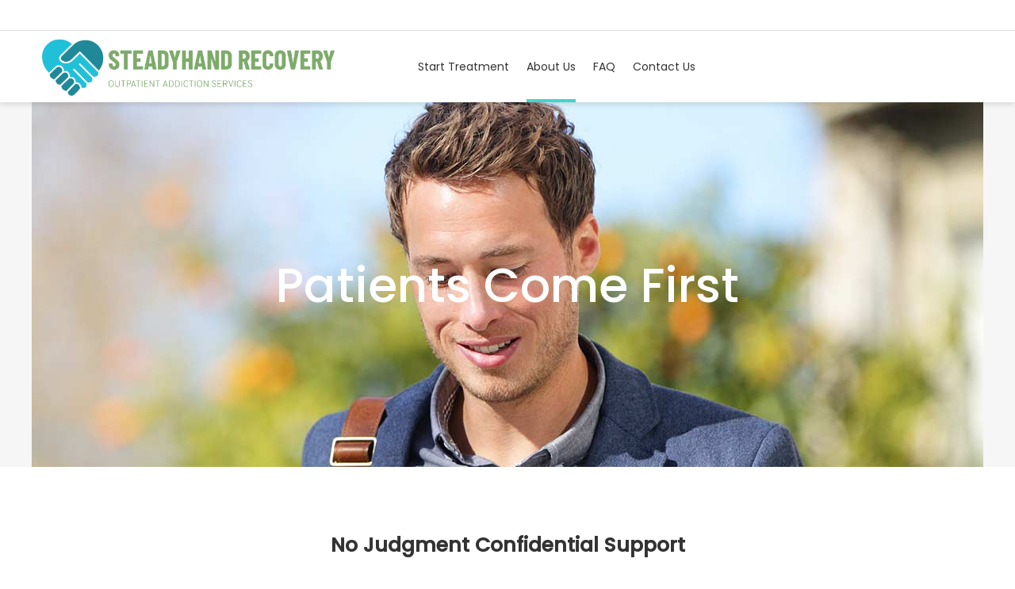

--- FILE ---
content_type: text/html; charset=UTF-8
request_url: https://www.steadyhandrecovery.com/about_us/
body_size: 13695
content:
<!DOCTYPE html>
<html lang="en-GB">
<head>
<meta charset="UTF-8"/>
<link rel="profile" href="https://gmpg.org/xfn/11"/>
<meta name="viewport" content="width=device-width,initial-scale=1,user-scalable=yes">
<title>Patients Come First &#8211; Steady Hand Recovery</title>
<meta name='robots' content='max-image-preview:large'/>
<link rel='dns-prefetch' href='//maps.googleapis.com'/>
<link rel='dns-prefetch' href='//fonts.googleapis.com'/>
<link rel='dns-prefetch' href='//use.fontawesome.com'/>
<link rel="alternate" type="application/rss+xml" title="Steady Hand Recovery &raquo; Feed" href="https://www.steadyhandrecovery.com/feed/"/>
<link rel="alternate" type="application/rss+xml" title="Steady Hand Recovery &raquo; Comments Feed" href="https://www.steadyhandrecovery.com/comments/feed/"/>
<link rel="alternate" title="oEmbed (JSON)" type="application/json+oembed" href="https://www.steadyhandrecovery.com/wp-json/oembed/1.0/embed?url=https%3A%2F%2Fwww.steadyhandrecovery.com%2Fabout_us%2F"/>
<link rel="alternate" title="oEmbed (XML)" type="text/xml+oembed" href="https://www.steadyhandrecovery.com/wp-json/oembed/1.0/embed?url=https%3A%2F%2Fwww.steadyhandrecovery.com%2Fabout_us%2F&#038;format=xml"/>
<style>.lazyload, .lazyloading{max-width:100%;}</style>
<style id='wp-img-auto-sizes-contain-inline-css'>img:is([sizes=auto i],[sizes^="auto," i]){contain-intrinsic-size:3000px 1500px}</style>
<link rel="stylesheet" type="text/css" href="//www.steadyhandrecovery.com/wp-content/cache/wpfc-minified/qt5madk2/fcui2.css" media="all"/>
<style id='wp-block-library-inline-css'>:root{--wp-block-synced-color:#7a00df;--wp-block-synced-color--rgb:122,0,223;--wp-bound-block-color:var(--wp-block-synced-color);--wp-editor-canvas-background:#ddd;--wp-admin-theme-color:#007cba;--wp-admin-theme-color--rgb:0,124,186;--wp-admin-theme-color-darker-10:#006ba1;--wp-admin-theme-color-darker-10--rgb:0,107,160.5;--wp-admin-theme-color-darker-20:#005a87;--wp-admin-theme-color-darker-20--rgb:0,90,135;--wp-admin-border-width-focus:2px}@media (min-resolution:192dpi){:root{--wp-admin-border-width-focus:1.5px}}.wp-element-button{cursor:pointer}:root .has-very-light-gray-background-color{background-color:#eee}:root .has-very-dark-gray-background-color{background-color:#313131}:root .has-very-light-gray-color{color:#eee}:root .has-very-dark-gray-color{color:#313131}:root .has-vivid-green-cyan-to-vivid-cyan-blue-gradient-background{background:linear-gradient(135deg,#00d084,#0693e3)}:root .has-purple-crush-gradient-background{background:linear-gradient(135deg,#34e2e4,#4721fb 50%,#ab1dfe)}:root .has-hazy-dawn-gradient-background{background:linear-gradient(135deg,#faaca8,#dad0ec)}:root .has-subdued-olive-gradient-background{background:linear-gradient(135deg,#fafae1,#67a671)}:root .has-atomic-cream-gradient-background{background:linear-gradient(135deg,#fdd79a,#004a59)}:root .has-nightshade-gradient-background{background:linear-gradient(135deg,#330968,#31cdcf)}:root .has-midnight-gradient-background{background:linear-gradient(135deg,#020381,#2874fc)}:root{--wp--preset--font-size--normal:16px;--wp--preset--font-size--huge:42px}.has-regular-font-size{font-size:1em}.has-larger-font-size{font-size:2.625em}.has-normal-font-size{font-size:var(--wp--preset--font-size--normal)}.has-huge-font-size{font-size:var(--wp--preset--font-size--huge)}.has-text-align-center{text-align:center}.has-text-align-left{text-align:left}.has-text-align-right{text-align:right}.has-fit-text{white-space:nowrap!important}#end-resizable-editor-section{display:none}.aligncenter{clear:both}.items-justified-left{justify-content:flex-start}.items-justified-center{justify-content:center}.items-justified-right{justify-content:flex-end}.items-justified-space-between{justify-content:space-between}.screen-reader-text{border:0;clip-path:inset(50%);height:1px;margin:-1px;overflow:hidden;padding:0;position:absolute;width:1px;word-wrap:normal!important}.screen-reader-text:focus{background-color:#ddd;clip-path:none;color:#444;display:block;font-size:1em;height:auto;left:5px;line-height:normal;padding:15px 23px 14px;text-decoration:none;top:5px;width:auto;z-index:100000}html :where(.has-border-color){border-style:solid}html :where([style*=border-top-color]){border-top-style:solid}html :where([style*=border-right-color]){border-right-style:solid}html :where([style*=border-bottom-color]){border-bottom-style:solid}html :where([style*=border-left-color]){border-left-style:solid}html :where([style*=border-width]){border-style:solid}html :where([style*=border-top-width]){border-top-style:solid}html :where([style*=border-right-width]){border-right-style:solid}html :where([style*=border-bottom-width]){border-bottom-style:solid}html :where([style*=border-left-width]){border-left-style:solid}html :where(img[class*=wp-image-]){height:auto;max-width:100%}:where(figure){margin:0 0 1em}html :where(.is-position-sticky){--wp-admin--admin-bar--position-offset:var(--wp-admin--admin-bar--height,0px)}@media screen and (max-width:600px){html :where(.is-position-sticky){--wp-admin--admin-bar--position-offset:0px}}</style><style id='global-styles-inline-css'>:root{--wp--preset--aspect-ratio--square:1;--wp--preset--aspect-ratio--4-3:4/3;--wp--preset--aspect-ratio--3-4:3/4;--wp--preset--aspect-ratio--3-2:3/2;--wp--preset--aspect-ratio--2-3:2/3;--wp--preset--aspect-ratio--16-9:16/9;--wp--preset--aspect-ratio--9-16:9/16;--wp--preset--color--black:#000000;--wp--preset--color--cyan-bluish-gray:#abb8c3;--wp--preset--color--white:#ffffff;--wp--preset--color--pale-pink:#f78da7;--wp--preset--color--vivid-red:#cf2e2e;--wp--preset--color--luminous-vivid-orange:#ff6900;--wp--preset--color--luminous-vivid-amber:#fcb900;--wp--preset--color--light-green-cyan:#7bdcb5;--wp--preset--color--vivid-green-cyan:#00d084;--wp--preset--color--pale-cyan-blue:#8ed1fc;--wp--preset--color--vivid-cyan-blue:#0693e3;--wp--preset--color--vivid-purple:#9b51e0;--wp--preset--gradient--vivid-cyan-blue-to-vivid-purple:linear-gradient(135deg,rgb(6,147,227) 0%,rgb(155,81,224) 100%);--wp--preset--gradient--light-green-cyan-to-vivid-green-cyan:linear-gradient(135deg,rgb(122,220,180) 0%,rgb(0,208,130) 100%);--wp--preset--gradient--luminous-vivid-amber-to-luminous-vivid-orange:linear-gradient(135deg,rgb(252,185,0) 0%,rgb(255,105,0) 100%);--wp--preset--gradient--luminous-vivid-orange-to-vivid-red:linear-gradient(135deg,rgb(255,105,0) 0%,rgb(207,46,46) 100%);--wp--preset--gradient--very-light-gray-to-cyan-bluish-gray:linear-gradient(135deg,rgb(238,238,238) 0%,rgb(169,184,195) 100%);--wp--preset--gradient--cool-to-warm-spectrum:linear-gradient(135deg,rgb(74,234,220) 0%,rgb(151,120,209) 20%,rgb(207,42,186) 40%,rgb(238,44,130) 60%,rgb(251,105,98) 80%,rgb(254,248,76) 100%);--wp--preset--gradient--blush-light-purple:linear-gradient(135deg,rgb(255,206,236) 0%,rgb(152,150,240) 100%);--wp--preset--gradient--blush-bordeaux:linear-gradient(135deg,rgb(254,205,165) 0%,rgb(254,45,45) 50%,rgb(107,0,62) 100%);--wp--preset--gradient--luminous-dusk:linear-gradient(135deg,rgb(255,203,112) 0%,rgb(199,81,192) 50%,rgb(65,88,208) 100%);--wp--preset--gradient--pale-ocean:linear-gradient(135deg,rgb(255,245,203) 0%,rgb(182,227,212) 50%,rgb(51,167,181) 100%);--wp--preset--gradient--electric-grass:linear-gradient(135deg,rgb(202,248,128) 0%,rgb(113,206,126) 100%);--wp--preset--gradient--midnight:linear-gradient(135deg,rgb(2,3,129) 0%,rgb(40,116,252) 100%);--wp--preset--font-size--small:13px;--wp--preset--font-size--medium:20px;--wp--preset--font-size--large:36px;--wp--preset--font-size--x-large:42px;--wp--preset--spacing--20:0.44rem;--wp--preset--spacing--30:0.67rem;--wp--preset--spacing--40:1rem;--wp--preset--spacing--50:1.5rem;--wp--preset--spacing--60:2.25rem;--wp--preset--spacing--70:3.38rem;--wp--preset--spacing--80:5.06rem;--wp--preset--shadow--natural:6px 6px 9px rgba(0, 0, 0, 0.2);--wp--preset--shadow--deep:12px 12px 50px rgba(0, 0, 0, 0.4);--wp--preset--shadow--sharp:6px 6px 0px rgba(0, 0, 0, 0.2);--wp--preset--shadow--outlined:6px 6px 0px -3px rgb(255, 255, 255), 6px 6px rgb(0, 0, 0);--wp--preset--shadow--crisp:6px 6px 0px rgb(0, 0, 0);}:where(.is-layout-flex){gap:0.5em;}:where(.is-layout-grid){gap:0.5em;}body .is-layout-flex{display:flex;}.is-layout-flex{flex-wrap:wrap;align-items:center;}.is-layout-flex > :is(*, div){margin:0;}body .is-layout-grid{display:grid;}.is-layout-grid > :is(*, div){margin:0;}:where(.wp-block-columns.is-layout-flex){gap:2em;}:where(.wp-block-columns.is-layout-grid){gap:2em;}:where(.wp-block-post-template.is-layout-flex){gap:1.25em;}:where(.wp-block-post-template.is-layout-grid){gap:1.25em;}.has-black-color{color:var(--wp--preset--color--black) !important;}.has-cyan-bluish-gray-color{color:var(--wp--preset--color--cyan-bluish-gray) !important;}.has-white-color{color:var(--wp--preset--color--white) !important;}.has-pale-pink-color{color:var(--wp--preset--color--pale-pink) !important;}.has-vivid-red-color{color:var(--wp--preset--color--vivid-red) !important;}.has-luminous-vivid-orange-color{color:var(--wp--preset--color--luminous-vivid-orange) !important;}.has-luminous-vivid-amber-color{color:var(--wp--preset--color--luminous-vivid-amber) !important;}.has-light-green-cyan-color{color:var(--wp--preset--color--light-green-cyan) !important;}.has-vivid-green-cyan-color{color:var(--wp--preset--color--vivid-green-cyan) !important;}.has-pale-cyan-blue-color{color:var(--wp--preset--color--pale-cyan-blue) !important;}.has-vivid-cyan-blue-color{color:var(--wp--preset--color--vivid-cyan-blue) !important;}.has-vivid-purple-color{color:var(--wp--preset--color--vivid-purple) !important;}.has-black-background-color{background-color:var(--wp--preset--color--black) !important;}.has-cyan-bluish-gray-background-color{background-color:var(--wp--preset--color--cyan-bluish-gray) !important;}.has-white-background-color{background-color:var(--wp--preset--color--white) !important;}.has-pale-pink-background-color{background-color:var(--wp--preset--color--pale-pink) !important;}.has-vivid-red-background-color{background-color:var(--wp--preset--color--vivid-red) !important;}.has-luminous-vivid-orange-background-color{background-color:var(--wp--preset--color--luminous-vivid-orange) !important;}.has-luminous-vivid-amber-background-color{background-color:var(--wp--preset--color--luminous-vivid-amber) !important;}.has-light-green-cyan-background-color{background-color:var(--wp--preset--color--light-green-cyan) !important;}.has-vivid-green-cyan-background-color{background-color:var(--wp--preset--color--vivid-green-cyan) !important;}.has-pale-cyan-blue-background-color{background-color:var(--wp--preset--color--pale-cyan-blue) !important;}.has-vivid-cyan-blue-background-color{background-color:var(--wp--preset--color--vivid-cyan-blue) !important;}.has-vivid-purple-background-color{background-color:var(--wp--preset--color--vivid-purple) !important;}.has-black-border-color{border-color:var(--wp--preset--color--black) !important;}.has-cyan-bluish-gray-border-color{border-color:var(--wp--preset--color--cyan-bluish-gray) !important;}.has-white-border-color{border-color:var(--wp--preset--color--white) !important;}.has-pale-pink-border-color{border-color:var(--wp--preset--color--pale-pink) !important;}.has-vivid-red-border-color{border-color:var(--wp--preset--color--vivid-red) !important;}.has-luminous-vivid-orange-border-color{border-color:var(--wp--preset--color--luminous-vivid-orange) !important;}.has-luminous-vivid-amber-border-color{border-color:var(--wp--preset--color--luminous-vivid-amber) !important;}.has-light-green-cyan-border-color{border-color:var(--wp--preset--color--light-green-cyan) !important;}.has-vivid-green-cyan-border-color{border-color:var(--wp--preset--color--vivid-green-cyan) !important;}.has-pale-cyan-blue-border-color{border-color:var(--wp--preset--color--pale-cyan-blue) !important;}.has-vivid-cyan-blue-border-color{border-color:var(--wp--preset--color--vivid-cyan-blue) !important;}.has-vivid-purple-border-color{border-color:var(--wp--preset--color--vivid-purple) !important;}.has-vivid-cyan-blue-to-vivid-purple-gradient-background{background:var(--wp--preset--gradient--vivid-cyan-blue-to-vivid-purple) !important;}.has-light-green-cyan-to-vivid-green-cyan-gradient-background{background:var(--wp--preset--gradient--light-green-cyan-to-vivid-green-cyan) !important;}.has-luminous-vivid-amber-to-luminous-vivid-orange-gradient-background{background:var(--wp--preset--gradient--luminous-vivid-amber-to-luminous-vivid-orange) !important;}.has-luminous-vivid-orange-to-vivid-red-gradient-background{background:var(--wp--preset--gradient--luminous-vivid-orange-to-vivid-red) !important;}.has-very-light-gray-to-cyan-bluish-gray-gradient-background{background:var(--wp--preset--gradient--very-light-gray-to-cyan-bluish-gray) !important;}.has-cool-to-warm-spectrum-gradient-background{background:var(--wp--preset--gradient--cool-to-warm-spectrum) !important;}.has-blush-light-purple-gradient-background{background:var(--wp--preset--gradient--blush-light-purple) !important;}.has-blush-bordeaux-gradient-background{background:var(--wp--preset--gradient--blush-bordeaux) !important;}.has-luminous-dusk-gradient-background{background:var(--wp--preset--gradient--luminous-dusk) !important;}.has-pale-ocean-gradient-background{background:var(--wp--preset--gradient--pale-ocean) !important;}.has-electric-grass-gradient-background{background:var(--wp--preset--gradient--electric-grass) !important;}.has-midnight-gradient-background{background:var(--wp--preset--gradient--midnight) !important;}.has-small-font-size{font-size:var(--wp--preset--font-size--small) !important;}.has-medium-font-size{font-size:var(--wp--preset--font-size--medium) !important;}.has-large-font-size{font-size:var(--wp--preset--font-size--large) !important;}.has-x-large-font-size{font-size:var(--wp--preset--font-size--x-large) !important;}</style>
<style id='classic-theme-styles-inline-css'>.wp-block-button__link{color:#fff;background-color:#32373c;border-radius:9999px;box-shadow:none;text-decoration:none;padding:calc(.667em + 2px) calc(1.333em + 2px);font-size:1.125em}.wp-block-file__button{background:#32373c;color:#fff;text-decoration:none}</style>
<link rel="stylesheet" type="text/css" href="//www.steadyhandrecovery.com/wp-content/cache/wpfc-minified/mmf5d6x7/fcui2.css" media="all"/>
<style id='cf7-styler-inline-css'>#cf7cstmzr-form.cf7cstmzr-form-6 .wpcf7-form,
#cf7cstmzr-form.cf7cstmzr-form-dbefb2c .wpcf7-form{color:#000000!important;background-color:#ffffff!important;padding-top:7px!important;padding-right:7px!important;padding-bottom:7px!important;padding-left:7px!important;margin-top:2px!important;margin-bottom:5px!important;border-radius:10px!important;border-top:none!important;border-right:none!important;border-bottom:none!important;border-left:none!important;-webkit-box-shadow:0px 0px 0px 0px rgba(0,0,0,0);-moz-box-shadow:0px 0px 0px 0px rgba(0,0,0,0);box-shadow:0px 0px 0px 0px rgba(0,0,0,0);}
#cf7cstmzr-form.cf7cstmzr-form-6 .wpcf7-form:before,
#cf7cstmzr-form.cf7cstmzr-form-dbefb2c .wpcf7-form:before{display:none;content:' ';position:absolute!important;top:0!important;bottom:0!important;left:0!important;right:0!important;background-image:none!important;opacity:0!important;}
#cf7cstmzr-form.cf7cstmzr-form-6 .wpcf7-form > *,
#cf7cstmzr-form.cf7cstmzr-form-dbefb2c .wpcf7-form > *{position:static!important;}
#cf7cstmzr-form.cf7cstmzr-form-6 .wpcf7-form label,
#cf7cstmzr-form.cf7cstmzr-form-dbefb2c .wpcf7-form label{color:#000000!important;}
#cf7cstmzr-form.cf7cstmzr-form-6 .wpcf7-form input[type="text"],
#cf7cstmzr-form.cf7cstmzr-form-dbefb2c .wpcf7-form input[type="text"],
#cf7cstmzr-form.cf7cstmzr-form-6 .wpcf7-form input[type="email"],
#cf7cstmzr-form.cf7cstmzr-form-dbefb2c .wpcf7-form input[type="email"],
#cf7cstmzr-form.cf7cstmzr-form-6 .wpcf7-form input[type="number"],
#cf7cstmzr-form.cf7cstmzr-form-dbefb2c .wpcf7-form input[type="number"],
#cf7cstmzr-form.cf7cstmzr-form-6 .wpcf7-form input[type="tel"],
#cf7cstmzr-form.cf7cstmzr-form-dbefb2c .wpcf7-form input[type="tel"],
#cf7cstmzr-form.cf7cstmzr-form-6 .wpcf7-form input[type="url"],
#cf7cstmzr-form.cf7cstmzr-form-dbefb2c .wpcf7-form input[type="url"],
#cf7cstmzr-form.cf7cstmzr-form-6 .wpcf7-form input[type="password"],
#cf7cstmzr-form.cf7cstmzr-form-dbefb2c .wpcf7-form input[type="password"],
#cf7cstmzr-form.cf7cstmzr-form-6 .wpcf7-form input[type="date"],
#cf7cstmzr-form.cf7cstmzr-form-dbefb2c .wpcf7-form input[type="date"],
#cf7cstmzr-form.cf7cstmzr-form-6 .wpcf7-form input[type="range"],
#cf7cstmzr-form.cf7cstmzr-form-dbefb2c .wpcf7-form input[type="range"],
#cf7cstmzr-form.cf7cstmzr-form-6 .wpcf7-form select,
#cf7cstmzr-form.cf7cstmzr-form-dbefb2c .wpcf7-form select,
#cf7cstmzr-form.cf7cstmzr-form-6 .wpcf7-form textarea,
#cf7cstmzr-form.cf7cstmzr-form-dbefb2c .wpcf7-form textarea{display:block!important;width:100%!important;box-sizing:border-box!important;background-color:rgba(255, 255, 255, 1)!important;line-height:1.2!important;padding-top:5px!important;padding-right:10px!important;padding-bottom:5px!important;padding-left:10px!important;margin-top:0px!important;margin-right:0px!important;margin-bottom:0px!important;margin-left:0px!important;border-radius:5px!important;border-top-style:solid!important;border-top-width:1px!important;border-top-color:#1e73be!important;border-right-style:solid!important;border-right-width:1px!important;border-right-color:#1e73be!important;border-bottom-style:solid!important;border-bottom-width:1px!important;border-bottom-color:#1e73be!important;border-left-style:solid!important;border-left-width:1px!important;border-left-color:#1e73be!important;-webkit-box-shadow:0px 0px 0px 0px rgba(0,0,0,0);-moz-box-shadow:0px 0px 0px 0px rgba(0,0,0,0);box-shadow:0px 0px 0px 0px rgba(0,0,0,0);outline:none!important;}
#cf7cstmzr-form.cf7cstmzr-form-6 .wpcf7-form input[type="text"],
#cf7cstmzr-form.cf7cstmzr-form-dbefb2c .wpcf7-form input[type="text"],
#cf7cstmzr-form.cf7cstmzr-form-6 .wpcf7-form input[type="email"],
#cf7cstmzr-form.cf7cstmzr-form-dbefb2c .wpcf7-form input[type="email"],
#cf7cstmzr-form.cf7cstmzr-form-6 .wpcf7-form input[type="number"],
#cf7cstmzr-form.cf7cstmzr-form-dbefb2c .wpcf7-form input[type="number"],
#cf7cstmzr-form.cf7cstmzr-form-6 .wpcf7-form input[type="tel"],
#cf7cstmzr-form.cf7cstmzr-form-dbefb2c .wpcf7-form input[type="tel"],
#cf7cstmzr-form.cf7cstmzr-form-6 .wpcf7-form input[type="url"],
#cf7cstmzr-form.cf7cstmzr-form-dbefb2c .wpcf7-form input[type="url"],
#cf7cstmzr-form.cf7cstmzr-form-6 .wpcf7-form input[type="password"],
#cf7cstmzr-form.cf7cstmzr-form-dbefb2c .wpcf7-form input[type="password"],
#cf7cstmzr-form.cf7cstmzr-form-6 .wpcf7-form input[type="date"],
#cf7cstmzr-form.cf7cstmzr-form-dbefb2c .wpcf7-form input[type="date"],
#cf7cstmzr-form.cf7cstmzr-form-6 .wpcf7-form select,
#cf7cstmzr-form.cf7cstmzr-form-dbefb2c .wpcf7-form select{height:auto!important;overflow:auto!important;vertical-align:top!important;}
#cf7cstmzr-form.cf7cstmzr-form-6 .wpcf7-form input[type="reset"],
#cf7cstmzr-form.cf7cstmzr-form-dbefb2c .wpcf7-form input[type="reset"],
#cf7cstmzr-form.cf7cstmzr-form-6 .wpcf7-form input[type="button"],
#cf7cstmzr-form.cf7cstmzr-form-dbefb2c .wpcf7-form input[type="button"],
#cf7cstmzr-form.cf7cstmzr-form-6 .wpcf7-form input[type="submit"],
#cf7cstmzr-form.cf7cstmzr-form-dbefb2c .wpcf7-form input[type="submit"],
#cf7cstmzr-form.cf7cstmzr-form-6 .wpcf7-form button,
#cf7cstmzr-form.cf7cstmzr-form-dbefb2c .wpcf7-form button{position:relative!important;color:#ffffff!important;background-color:#1e73be!important;line-height:3!important;padding-top:5px!important;padding-bottom:5px!important;display:block!important;width:100%!important;border-style:solid;border-width:2px!important;border-color:#1e73be!important;border-radius:10px!important;-webkit-box-shadow:0px 5px 5px -5px rgba(0,0,0,0.5);-moz-box-shadow:0px 5px 5px -5px rgba(0,0,0,0.5);box-shadow:0px 5px 5px -5px rgba(0,0,0,0.5);}
#cf7cstmzr-form.cf7cstmzr-form-6 .wpcf7-form input[type="reset"]:hover,
#cf7cstmzr-form.cf7cstmzr-form-dbefb2c .wpcf7-form input[type="reset"]:hover,
#cf7cstmzr-form.cf7cstmzr-form-6 .wpcf7-form input[type="button"]:hover,
#cf7cstmzr-form.cf7cstmzr-form-dbefb2c .wpcf7-form input[type="button"]:hover,
#cf7cstmzr-form.cf7cstmzr-form-6 .wpcf7-form input[type="submit"]:hover,
#cf7cstmzr-form.cf7cstmzr-form-dbefb2c .wpcf7-form input[type="submit"]:hover,
#cf7cstmzr-form.cf7cstmzr-form-6 .wpcf7-form button:hover,
#cf7cstmzr-form.cf7cstmzr-form-dbefb2c .wpcf7-form button:hover{color:#1e73be!important;background-color:#ffffff!important;border-color:#1e73be!important;-webkit-box-shadow:0px 5px 5px -5px rgba(0,0,0,0.5);-moz-box-shadow:0px 5px 5px -5px rgba(0,0,0,0.5);box-shadow:0px 5px 5px -5px rgba(0,0,0,0.5);}</style>
<link rel="stylesheet" type="text/css" href="//www.steadyhandrecovery.com/wp-content/cache/wpfc-minified/8ihjav23/5x5l3.css" media="all"/>
<style id='latepoint-main-front-inline-css'>:root{--latepoint-brand-primary:#1d7bff;--latepoint-body-color:#1f222b;--latepoint-headings-color:#14161d;--latepoint-color-text-faded:#7c85a3;--latepoint-timeslot-selected-color:var(--latepoint-brand-primary);--latepoint-calendar-weekday-label-color:var(--latepoint-headings-color);--latepoint-calendar-weekday-label-bg:#fff;--latepoint-side-panel-bg:#fff;--latepoint-summary-panel-bg:#fff;--latepoint-border-radius:8px;--latepoint-border-radius-sm:4px;--latepoint-border-radius-md:12px;--latepoint-border-radius-lg:16px;}</style>
<link rel="stylesheet" type="text/css" href="//www.steadyhandrecovery.com/wp-content/cache/wpfc-minified/98fvnz6t/5x5l3.css" media="all"/>
<style id='mediclinic-mikado-modules-inline-css'>.page-id-6825 .mkdf-top-bar{border-bottom:1px solid #e0e0e0;}
.page-id-6825.mkdf-boxed .mkdf-wrapper{background-attachment:fixed;}
.page-id-6825 .mkdf-content .mkdf-content-inner > .mkdf-container > .mkdf-container-inner, .page-id-6825 .mkdf-content .mkdf-content-inner > .mkdf-full-width > .mkdf-full-width-inner{padding-top:0px !important;}
@media only screen and (min-width: 1280px) {
.page-id-7262 .mkdf-page-header .mkdf-vertical-align-containers {
padding: 0 84px;
}}
@media only screen and (min-width: 1450px){
.page-id-7262 .mkdf-page-header .mkdf-vertical-align-containers {
padding: 0 125px;
}}
@-moz-document url-prefix() {
blockquote, footer .widget.widget_tag_cloud a,
.mkdf-side-menu .widget.widget_tag_cloud a, .wpb_widgetised_column .widget.widget_tag_cloud a,
aside.mkdf-sidebar .widget.widget_tag_cloud a, .mkdf-main-menu>ul>li>a{font-weight:lighter !important;}
}
@media only screen and (min-width: 900px) {
.mkdf-main-menu>ul>li>a{padding:0 6px !important;margin:0 5px !important;}
}
@media only screen and (min-width: 900px) {
.mkdf-main-menu>ul{padding-left:120px !important;}
}</style>
<link rel="stylesheet" type="text/css" href="//www.steadyhandrecovery.com/wp-content/cache/wpfc-minified/8at461xu/fczeu.css" media="all"/>
<link rel='stylesheet' id='mediclinic-mikado-google-fonts-css' href='https://fonts.googleapis.com/css?family=Poppins%3A300%2C400%2C500%7COpen+Sans%3A300%2C400%2C500%7CPoppins%3A300%2C400%2C500&#038;subset=latin-ext&#038;ver=1.0.0' type='text/css' media='all'/>
<link rel="stylesheet" type="text/css" href="//www.steadyhandrecovery.com/wp-content/cache/wpfc-minified/2z3bttws/fcui2.css" media="all"/>
<link rel='stylesheet' id='bfa-font-awesome-css' href='https://use.fontawesome.com/releases/v5.15.4/css/all.css?ver=2.0.3' type='text/css' media='all'/>
<link rel='stylesheet' id='bfa-font-awesome-v4-shim-css' href='https://use.fontawesome.com/releases/v5.15.4/css/v4-shims.css?ver=2.0.3' type='text/css' media='all'/>
<style id='bfa-font-awesome-v4-shim-inline-css'>@font-face{font-family:'FontAwesome';src:url('https://use.fontawesome.com/releases/v5.15.4/webfonts/fa-brands-400.eot'), url('https://use.fontawesome.com/releases/v5.15.4/webfonts/fa-brands-400.eot?#iefix') format('embedded-opentype'), url('https://use.fontawesome.com/releases/v5.15.4/webfonts/fa-brands-400.woff2') format('woff2'), url('https://use.fontawesome.com/releases/v5.15.4/webfonts/fa-brands-400.woff') format('woff'), url('https://use.fontawesome.com/releases/v5.15.4/webfonts/fa-brands-400.ttf') format('truetype'), url('https://use.fontawesome.com/releases/v5.15.4/webfonts/fa-brands-400.svg#fontawesome') format('svg');}
@font-face{font-family:'FontAwesome';src:url('https://use.fontawesome.com/releases/v5.15.4/webfonts/fa-solid-900.eot'), url('https://use.fontawesome.com/releases/v5.15.4/webfonts/fa-solid-900.eot?#iefix') format('embedded-opentype'), url('https://use.fontawesome.com/releases/v5.15.4/webfonts/fa-solid-900.woff2') format('woff2'), url('https://use.fontawesome.com/releases/v5.15.4/webfonts/fa-solid-900.woff') format('woff'), url('https://use.fontawesome.com/releases/v5.15.4/webfonts/fa-solid-900.ttf') format('truetype'), url('https://use.fontawesome.com/releases/v5.15.4/webfonts/fa-solid-900.svg#fontawesome') format('svg');}
@font-face{font-family:'FontAwesome';src:url('https://use.fontawesome.com/releases/v5.15.4/webfonts/fa-regular-400.eot'), url('https://use.fontawesome.com/releases/v5.15.4/webfonts/fa-regular-400.eot?#iefix') format('embedded-opentype'), url('https://use.fontawesome.com/releases/v5.15.4/webfonts/fa-regular-400.woff2') format('woff2'), url('https://use.fontawesome.com/releases/v5.15.4/webfonts/fa-regular-400.woff') format('woff'), url('https://use.fontawesome.com/releases/v5.15.4/webfonts/fa-regular-400.ttf') format('truetype'), url('https://use.fontawesome.com/releases/v5.15.4/webfonts/fa-regular-400.svg#fontawesome') format('svg');unicode-range:U+F004-F005,U+F007,U+F017,U+F022,U+F024,U+F02E,U+F03E,U+F044,U+F057-F059,U+F06E,U+F070,U+F075,U+F07B-F07C,U+F080,U+F086,U+F089,U+F094,U+F09D,U+F0A0,U+F0A4-F0A7,U+F0C5,U+F0C7-F0C8,U+F0E0,U+F0EB,U+F0F3,U+F0F8,U+F0FE,U+F111,U+F118-F11A,U+F11C,U+F133,U+F144,U+F146,U+F14A,U+F14D-F14E,U+F150-F152,U+F15B-F15C,U+F164-F165,U+F185-F186,U+F191-F192,U+F1AD,U+F1C1-F1C9,U+F1CD,U+F1D8,U+F1E3,U+F1EA,U+F1F6,U+F1F9,U+F20A,U+F247-F249,U+F24D,U+F254-F25B,U+F25D,U+F267,U+F271-F274,U+F279,U+F28B,U+F28D,U+F2B5-F2B6,U+F2B9,U+F2BB,U+F2BD,U+F2C1-F2C2,U+F2D0,U+F2D2,U+F2DC,U+F2ED,U+F328,U+F358-F35B,U+F3A5,U+F3D1,U+F410,U+F4AD;}</style>
<script src="https://www.steadyhandrecovery.com/wp-includes/js/jquery/jquery.min.js?ver=3.7.1" id="jquery-core-js"></script>
<script src="https://www.steadyhandrecovery.com/wp-includes/js/jquery/jquery-migrate.min.js?ver=3.4.1" id="jquery-migrate-js"></script>
<script src="https://www.steadyhandrecovery.com/wp-includes/js/dist/hooks.min.js?ver=dd5603f07f9220ed27f1" id="wp-hooks-js"></script>
<script src="https://www.steadyhandrecovery.com/wp-includes/js/dist/i18n.min.js?ver=c26c3dc7bed366793375" id="wp-i18n-js"></script>
<script id="wp-i18n-js-after">wp.i18n.setLocaleData({ 'text direction\u0004ltr': [ 'ltr' ] });
//# sourceURL=wp-i18n-js-after</script>
<script src="https://www.steadyhandrecovery.com/wp-content/plugins/latepoint/public/javascripts/vendor-front.js?ver=5.2.4" id="latepoint-vendor-front-js"></script>
<script id="latepoint-main-front-js-extra">var latepoint_helper={"route_action":"latepoint_route_call","response_status":{"success":"success","error":"error"},"ajaxurl":"https://www.steadyhandrecovery.com/wp-admin/admin-ajax.php","time_pick_style":"timebox","string_today":"Today","reload_booking_form_summary_route":"steps__reload_booking_form_summary_panel","time_system":"12","msg_not_available":"Not Available","booking_button_route":"steps__start","remove_cart_item_route":"carts__remove_item_from_cart","show_booking_end_time":"no","customer_dashboard_url":"https://www.steadyhandrecovery.com/customer-dashboard","demo_mode":"","cancel_booking_prompt":"Are you sure you want to cancel this appointment?","single_space_message":"Space Available","many_spaces_message":"Spaces Available","body_font_family":"\"latepoint\", -apple-system, system-ui, BlinkMacSystemFont, \"Segoe UI\", Roboto, \"Helvetica Neue\", Arial, sans-serif ","headings_font_family":"\"latepoint\", -apple-system, system-ui, BlinkMacSystemFont, \"Segoe UI\", Roboto, \"Helvetica Neue\", Arial, sans-serif ","currency_symbol_before":"$","currency_symbol_after":"","thousand_separator":",","decimal_separator":".","number_of_decimals":"2","included_phone_countries":"[]","default_phone_country":"us","is_timezone_selected":"","start_from_order_intent_route":"steps__start_from_order_intent","start_from_order_intent_key":"","is_enabled_show_dial_code_with_flag":"1","mask_phone_number_fields":"1","msg_validation_presence":"can not be blank","msg_validation_presence_checkbox":"has to be checked","msg_validation_invalid":"is invalid","msg_minutes_suffix":" minutes","is_stripe_connect_enabled":"","check_order_intent_bookable_route":"steps__check_order_intent_bookable","generate_timeslots_for_day_route":"steps__generate_timeslots_for_day","payment_environment":"live","style_border_radius":"rounded","datepicker_timeslot_selected_label":"Selected","invoices_payment_form_route":"invoices__payment_form","invoices_summary_before_payment_route":"invoices__summary_before_payment","reset_presets_when_adding_new_item":"","start_from_transaction_access_key":"","stripe_connect_route_create_payment_intent":"stripe_connect__create_payment_intent","stripe_connect_route_create_payment_intent_for_transaction_intent":"stripe_connect__create_payment_intent_for_transaction"};
//# sourceURL=latepoint-main-front-js-extra</script>
<script src="https://www.steadyhandrecovery.com/wp-content/plugins/latepoint/public/javascripts/front.js?ver=5.2.4" id="latepoint-main-front-js"></script>
<script src="https://www.steadyhandrecovery.com/wp-content/plugins/wp-letsencrypt-ssl/admin/js/jsredirect.js?ver=7.8.5.8" id="wpen-jsredirect-js"></script>
<link rel="https://api.w.org/" href="https://www.steadyhandrecovery.com/wp-json/"/><link rel="alternate" title="JSON" type="application/json" href="https://www.steadyhandrecovery.com/wp-json/wp/v2/pages/6825"/><link rel="EditURI" type="application/rsd+xml" title="RSD" href="https://www.steadyhandrecovery.com/xmlrpc.php?rsd"/>
<link rel="canonical" href="https://www.steadyhandrecovery.com/about_us/"/>
<script>document.documentElement.className=document.documentElement.className.replace('no-js', 'js');</script>
<meta name="generator" content="Powered by WPBakery Page Builder - drag and drop page builder for WordPress."/>
<meta name="generator" content="Powered by Slider Revolution 6.7.40 - responsive, Mobile-Friendly Slider Plugin for WordPress with comfortable drag and drop interface."/>
<link rel="icon" href="https://www.steadyhandrecovery.com/wp-content/uploads/2019/12/cropped-font-awesome_4-7-0_user-md_118_0_4f6dcd_none-1-32x32.png" sizes="32x32"/>
<link rel="icon" href="https://www.steadyhandrecovery.com/wp-content/uploads/2019/12/cropped-font-awesome_4-7-0_user-md_118_0_4f6dcd_none-1-192x192.png" sizes="192x192"/>
<link rel="apple-touch-icon" href="https://www.steadyhandrecovery.com/wp-content/uploads/2019/12/cropped-font-awesome_4-7-0_user-md_118_0_4f6dcd_none-1-180x180.png"/>
<meta name="msapplication-TileImage" content="https://www.steadyhandrecovery.com/wp-content/uploads/2019/12/cropped-font-awesome_4-7-0_user-md_118_0_4f6dcd_none-1-270x270.png"/>
<script>function setREVStartSize(e){
//window.requestAnimationFrame(function(){
window.RSIW=window.RSIW===undefined ? window.innerWidth:window.RSIW;
window.RSIH=window.RSIH===undefined ? window.innerHeight:window.RSIH;
try {
var pw=document.getElementById(e.c).parentNode.offsetWidth,
newh;
pw=pw===0||isNaN(pw)||(e.l=="fullwidth"||e.layout=="fullwidth") ? window.RSIW:pw;
e.tabw=e.tabw===undefined ? 0:parseInt(e.tabw);
e.thumbw=e.thumbw===undefined ? 0:parseInt(e.thumbw);
e.tabh=e.tabh===undefined ? 0:parseInt(e.tabh);
e.thumbh=e.thumbh===undefined ? 0:parseInt(e.thumbh);
e.tabhide=e.tabhide===undefined ? 0:parseInt(e.tabhide);
e.thumbhide=e.thumbhide===undefined ? 0:parseInt(e.thumbhide);
e.mh=e.mh===undefined||e.mh==""||e.mh==="auto" ? 0:parseInt(e.mh,0);
if(e.layout==="fullscreen"||e.l==="fullscreen")
newh=Math.max(e.mh,window.RSIH);
else{
e.gw=Array.isArray(e.gw) ? e.gw:[e.gw];
for (var i in e.rl) if(e.gw[i]===undefined||e.gw[i]===0) e.gw[i]=e.gw[i-1];
e.gh=e.el===undefined||e.el===""||(Array.isArray(e.el)&&e.el.length==0)? e.gh:e.el;
e.gh=Array.isArray(e.gh) ? e.gh:[e.gh];
for (var i in e.rl) if(e.gh[i]===undefined||e.gh[i]===0) e.gh[i]=e.gh[i-1];
var nl=new Array(e.rl.length),
ix=0,
sl;
e.tabw=e.tabhide>=pw ? 0:e.tabw;
e.thumbw=e.thumbhide>=pw ? 0:e.thumbw;
e.tabh=e.tabhide>=pw ? 0:e.tabh;
e.thumbh=e.thumbhide>=pw ? 0:e.thumbh;
for (var i in e.rl) nl[i]=e.rl[i]<window.RSIW ? 0:e.rl[i];
sl=nl[0];
for (var i in nl) if(sl>nl[i]&&nl[i]>0){ sl=nl[i]; ix=i;}
var m=pw>(e.gw[ix]+e.tabw+e.thumbw) ? 1:(pw-(e.tabw+e.thumbw)) / (e.gw[ix]);
newh=(e.gh[ix] * m) + (e.tabh + e.thumbh);
}
var el=document.getElementById(e.c);
if(el!==null&&el) el.style.height=newh+"px";
el=document.getElementById(e.c+"_wrapper");
if(el!==null&&el){
el.style.height=newh+"px";
el.style.display="block";
}} catch(e){
console.log("Failure at Presize of Slider:" + e)
}};</script>
<style id="wp-custom-css">.os-monthly-calendar-days .os-day.os-day-current.os-not-available .os-day-box{background-color:#dddfe5;}</style>
<style data-type="vc_shortcodes-custom-css">.vc_custom_1593735250031{padding-right:75px !important;padding-left:75px !important;}.vc_custom_1591825091037{padding-right:50px !important;padding-left:50px !important;}.vc_custom_1593735274681{padding-right:75px !important;padding-left:75px !important;}.vc_custom_1593735291699{padding-right:75px !important;padding-left:75px !important;}.vc_custom_1577592679529{background-image:url(https://www.steadyhandrecovery.com/wp-content/uploads/2019/12/Catalent-partners-with-Bridge-on-opioid-addiction-treatment_wrbm_large.jpg?id=10036) !important;background-position:center !important;background-repeat:no-repeat !important;background-size:cover !important;}.vc_custom_1577592663214{background-image:url(https://www.steadyhandrecovery.com/wp-content/uploads/2019/12/vancouver-treatment-centre.jpg?id=10035) !important;background-position:center !important;background-repeat:no-repeat !important;background-size:cover !important;}.vc_custom_1577592663214{background-image:url(https://www.steadyhandrecovery.com/wp-content/uploads/2019/12/vancouver-treatment-centre.jpg?id=10035) !important;background-position:center !important;background-repeat:no-repeat !important;background-size:cover !important;}.vc_custom_1593657671493{padding-bottom:47px !important;}</style><noscript><style>.wpb_animate_when_almost_visible{opacity:1;}</style></noscript>
<link rel="stylesheet" type="text/css" href="//www.steadyhandrecovery.com/wp-content/cache/wpfc-minified/1zw0ce63/5qt4k.css" media="all"/>
<style id='rs-plugin-settings-inline-css'>#rs-demo-id{}</style>
</head>
<body data-rsssl=1 class="wp-singular page-template page-template-full-width page-template-full-width-php page page-id-6825 wp-theme-mediclinic latepoint mkdf-core-1.2 mediclinic-ver-2.0 mkdf-smooth-scroll mkdf-smooth-page-transitions mkdf-grid-1200 mkdf-fixed-on-scroll mkdf-dropdown-default mkdf-header-standard mkdf-menu-area-border-disable mkdf-logo-area-border-disable mkdf-header-vertical-shadow-disable mkdf-header-vertical-border-disable mkdf-default-mobile-header mkdf-sticky-up-mobile-header wpb-js-composer js-comp-ver-6.1 vc_responsive" itemscope itemtype="http://schema.org/WebPage">
<div class="mkdf-wrapper">
<div class="mkdf-wrapper-inner">
<div class="mkdf-top-bar">
<div class="mkdf-grid">
<div class="mkdf-vertical-align-containers">
<div class="mkdf-position-left">
<div class="mkdf-position-left-inner"></div></div><div class="mkdf-position-right">
<div class="mkdf-position-right-inner"></div></div></div></div></div><header class="mkdf-page-header">
<div class="mkdf-fixed-wrapper">
<div class="mkdf-menu-area mkdf-menu-center">
<div class="mkdf-grid">
<div class="mkdf-vertical-align-containers">
<div class="mkdf-position-left">
<div class="mkdf-position-left-inner">
<div class="mkdf-logo-wrapper"> <a itemprop="url" href="https://www.steadyhandrecovery.com/" style="height: 301px;"> <img itemprop="image" class="mkdf-normal-logo" src="https://www.steadyhandrecovery.com/wp-content/uploads/2022/10/SHR_Logo_Clear.png" width="2584" height="603" alt="logo" loading="lazy"/> <img itemprop="image" class="mkdf-dark-logo" src="https://www.steadyhandrecovery.com/wp-content/uploads/2022/10/SHR_Logo_Clear.png" width="2584" height="603" alt="dark logo" loading="lazy"/> <img itemprop="image" class="mkdf-light-logo" src="https://www.steadyhandrecovery.com/wp-content/uploads/2022/10/SHR_Logo_Clear.png" width="2584" height="603" alt="light logo" loading="lazy"/> </a></div></div></div><div class="mkdf-position-center">
<div class="mkdf-position-center-inner"> <nav class="mkdf-main-menu mkdf-drop-down mkdf-default-nav"> <ul id="menu-custom-menu-2" class="clearfix"><li id="nav-menu-item-9982" class="menu-item menu-item-type-post_type menu-item-object-page narrow"><a href="https://www.steadyhandrecovery.com/start-treatment/"><span class="item_outer"><span class="item_text">Start Treatment</span></span></a></li> <li id="nav-menu-item-9313" class="menu-item menu-item-type-post_type menu-item-object-page current-menu-item page_item page-item-6825 current_page_item mkdf-active-item narrow"><a href="https://www.steadyhandrecovery.com/about_us/" class="current"><span class="item_outer"><span class="item_text">About Us</span></span></a></li> <li id="nav-menu-item-9314" class="menu-item menu-item-type-post_type menu-item-object-page narrow"><a href="https://www.steadyhandrecovery.com/frequently-asked-questions/"><span class="item_outer"><span class="item_text">FAQ</span></span></a></li> <li id="nav-menu-item-9979" class="menu-item menu-item-type-post_type menu-item-object-page narrow"><a href="https://www.steadyhandrecovery.com/contact-us/"><span class="item_outer"><span class="item_text">Contact Us</span></span></a></li> </ul></nav></div></div><div class="mkdf-position-right">
<div class="mkdf-position-right-inner"></div></div></div></div></div></div></header>
<header class="mkdf-mobile-header">
<div class="mkdf-mobile-header-inner">
<div class="mkdf-mobile-header-holder">
<div class="mkdf-grid">
<div class="mkdf-vertical-align-containers">
<div class="mkdf-vertical-align-containers">
<div class="mkdf-mobile-menu-opener"> <a href="javascript:void(0)"> <span class="mkdf-mobile-menu-icon"> <i class="fa fa-bars" aria-hidden="true"></i> </span> </a></div><div class="mkdf-position-center">
<div class="mkdf-position-center-inner">
<div class="mkdf-mobile-logo-wrapper"> <a itemprop="url" href="https://www.steadyhandrecovery.com/" style="height: 57px"> <img itemprop="image" src="https://www.steadyhandrecovery.com/wp-content/uploads/2022/10/SHR_Logo_Clear_Mobile.png" width="494" height="115" alt="Mobile Logo" loading="lazy"/> </a></div></div></div><div class="mkdf-position-right">
<div class="mkdf-position-right-inner"></div></div></div></div></div></div><nav class="mkdf-mobile-nav" role="navigation" aria-label="Mobile Menu">
<div class="mkdf-grid"> <ul id="menu-custom-menu-3"><li id="mobile-menu-item-9982" class="menu-item menu-item-type-post_type menu-item-object-page"><a href="https://www.steadyhandrecovery.com/start-treatment/"><span>Start Treatment</span></a></li> <li id="mobile-menu-item-9313" class="menu-item menu-item-type-post_type menu-item-object-page current-menu-item page_item page-item-6825 current_page_item mkdf-active-item"><a href="https://www.steadyhandrecovery.com/about_us/" class="current"><span>About Us</span></a></li> <li id="mobile-menu-item-9314" class="menu-item menu-item-type-post_type menu-item-object-page"><a href="https://www.steadyhandrecovery.com/frequently-asked-questions/"><span>FAQ</span></a></li> <li id="mobile-menu-item-9979" class="menu-item menu-item-type-post_type menu-item-object-page"><a href="https://www.steadyhandrecovery.com/contact-us/"><span>Contact Us</span></a></li> </ul></div></nav></div></header>
<a id='mkdf-back-to-top' href='#'>
<span class="mkdf-icon-stack">
<i class="mkdf-icon-ion-icon ion-chevron-up"></i>                </span>
</a>
<div class="mkdf-content">
<div class="mkdf-content-inner"><div class="mkdf-title mkdf-standard-type mkdf-content-center-alignment mkdf-preload-background mkdf-has-background mkdf-has-parallax-background mkdf-title-image-not-responsive" style="height:460px;background-image:url(https://www.steadyhandrecovery.com/wp-content/uploads/2016/09/blog-2-1.jpg);" data-height="460" data-background-width=&quot;1200&quot;>
<div class="mkdf-title-image"> <img itemprop="image" src="https://www.steadyhandrecovery.com/wp-content/uploads/2016/09/blog-2-1.jpg" alt="Title Image"/></div><div class="mkdf-title-holder" style="height:460px;">
<div class="mkdf-container clearfix">
<div class="mkdf-container-inner">
<div class="mkdf-title-subtitle-holder">
<div class="mkdf-title-subtitle-holder-inner"> <h1 class="mkdf-page-title entry-title" style="color:#ffffff;"><span>Patients Come First</span></h1></div></div></div></div></div></div><div class="mkdf-full-width">
<div class="mkdf-full-width-inner">
<div class="mkdf-grid-row">
<div class="mkdf-page-content-holder mkdf-grid-col-12">
<div class="vc_row wpb_row vc_row-fluid vc_custom_1593735250031"><div class="wpb_column vc_column_container vc_col-sm-12 vc_hidden-xs"><div class="vc_column-inner"><div class="wpb_wrapper"><div class="vc_empty_space" style="height: 32px"><span class="vc_empty_space_inner"></span></div><div class="vc_empty_space" style="height: 32px"><span class="vc_empty_space_inner"></span></div><h2 class="mkdf-custom-font-holder" style="font-size: 25px;font-weight: 600;text-align: center" data-font-size=25>
No Judgment Confidential Support</h2>
<div class="wpb_text_column wpb_content_element">
<div class="wpb_wrapper"> <p>At SteadyHand Recovery our goal is to help you achieve the ideal recovery plan. From our first ‘Hello’, to your last appointment, every step of  your treatment is guided by our professionals. Our industry experts truly care about you, your success in overcoming opioid addiction. With custom MAT plans and counseling, we are confident we can give you the Steady Hand that you need.</p> <p>Our team will look at your medical needs; and design a customized plan for your success.  One of our experienced professionals will conduct a  MAT overview and explain the benefits a Medically assisted treatment can provide; along with recommendations of other ways you can further your progress with supplement programs and counseling. We will help you determine if MAT treatment is a good fit for you and your recovery goals. When you make the decision to overcome addiction, we help you get there.</p></div></div><div class="vc_empty_space" style="height: 32px"><span class="vc_empty_space_inner"></span></div><div class="vc_empty_space" style="height: 32px"><span class="vc_empty_space_inner"></span></div><div class="vc_row wpb_row vc_inner vc_row-fluid vc_custom_1593735274681 vc_row-o-equal-height vc_row-flex"><div class="wpb_column vc_column_container vc_col-sm-8"><div class="vc_column-inner"><div class="wpb_wrapper"><h2 class="mkdf-custom-font-holder" style="font-size: 25px;font-weight: 600;text-align: left" data-font-size=25>
State-Of-The-Art Addiction Care</h2>
<div class="wpb_text_column wpb_content_element">
<div class="wpb_wrapper">
<div class="wpb_text_column wpb_content_element">
<div class="wpb_wrapper"> <p><strong>Experts consider MAT to be the gold standard of addiction care</strong>, especially for opioid use disorders. For people addicted to heroin or prescription painkillers, the use of medications has been shown to substantially increase the odds of successful, long-term recovery.</p> <p>We are committed to providing you with the best support towards your success in overcoming addiction.</p></div></div></div></div></div></div></div><div class="wpb_column vc_column_container vc_col-sm-4 vc_col-has-fill"><div class="vc_column-inner vc_custom_1577592679529"><div class="wpb_wrapper"><div class="vc_empty_space" style="height: 200px"><span class="vc_empty_space_inner"></span></div></div></div></div></div><div class="vc_empty_space" style="height: 32px"><span class="vc_empty_space_inner"></span></div><div class="vc_empty_space" style="height: 32px"><span class="vc_empty_space_inner"></span></div><div class="vc_row wpb_row vc_inner vc_row-fluid vc_custom_1593735291699 vc_row-o-equal-height vc_row-flex"><div class="wpb_column vc_column_container vc_col-sm-4 vc_col-has-fill"><div class="vc_column-inner vc_custom_1577592663214"><div class="wpb_wrapper"><div class="vc_empty_space" style="height: 200px"><span class="vc_empty_space_inner"></span></div></div></div></div><div class="wpb_column vc_column_container vc_col-sm-8"><div class="vc_column-inner"><div class="wpb_wrapper"><h2 class="mkdf-custom-font-holder" style="font-size: 25px;font-weight: 600;text-align: right" data-font-size=25>
A Steady Hand When you need one.</h2>
<div class="wpb_text_column wpb_content_element">
<div class="wpb_wrapper"> <p>Big enough provide industries best MAT addiction treatment services but close enough to listen. Our team has a open-line policy, we&#8217;re here to answer your questions and guide you in your journey towards freedom with a Steady Hand.</p></div></div></div></div></div></div><div class="vc_empty_space" style="height: 32px"><span class="vc_empty_space_inner"></span></div><div class="vc_empty_space" style="height: 32px"><span class="vc_empty_space_inner"></span></div><div class="vc_empty_space" style="height: 32px"><span class="vc_empty_space_inner"></span></div></div></div></div></div><div class="vc_row wpb_row vc_row-fluid vc_custom_1591825091037 vc_row-o-content-middle vc_row-flex"><div class="wpb_column vc_column_container vc_col-sm-12 vc_hidden-lg vc_hidden-md vc_hidden-sm"><div class="vc_column-inner"><div class="wpb_wrapper"><div class="vc_empty_space" style="height: 32px"><span class="vc_empty_space_inner"></span></div><div class="vc_empty_space" style="height: 32px"><span class="vc_empty_space_inner"></span></div><h2 class="mkdf-custom-font-holder" style="font-size: 25px;font-weight: 600;text-align: center" data-font-size=25>
No Judgment Confidential Support</h2>
<div class="wpb_text_column wpb_content_element">
<div class="wpb_wrapper"> <p>At SteadyHand Recovery our goal is to help you achieve the ideal recovery plan. From our first ‘Hello’, to your last appointment, every step of  your treatment is guided by our professionals. Our industry experts truly care about you, your success in overcoming opioid addiction. With custom MAT plans and counseling, we are confident we can give you the Steady Hand that you need.</p> <p>Our team will look at your medical needs; and design a customized plan for your success.  One of our experienced professionals will conduct a  MAT overview and explain the benefits a Medically assisted treatment can provide; along with recommendations of other ways you can further your progress with supplement programs and counseling. We will help you determine if MAT treatment is a good fit for you and your recovery goals. When you make the decision to overcome addiction, we help you get there.</p></div></div><div class="vc_empty_space" style="height: 32px"><span class="vc_empty_space_inner"></span></div><div class="wpb_text_column wpb_content_element">
<div class="wpb_wrapper">
<p style="text-align: center;"><div class="latepoint-book-button-wrapper wp-block-button"><a href="#" class="latepoint-book-button os_trigger_booking wp-block-button__link">Book Appointment</a></div></div></div><div class="vc_empty_space" style="height: 32px"><span class="vc_empty_space_inner"></span></div><div class="vc_row wpb_row vc_inner vc_row-fluid vc_row-o-equal-height vc_row-flex"><div class="wpb_column vc_column_container vc_col-sm-12"><div class="vc_column-inner"><div class="wpb_wrapper">
<div class="wpb_single_image wpb_content_element vc_align_left">
<figure class="wpb_wrapper vc_figure">
<div class="vc_single_image-wrapper vc_box_border_grey"><img fetchpriority="high" decoding="async" width="750" height="500" src="https://www.steadyhandrecovery.com/wp-content/uploads/2019/12/Catalent-partners-with-Bridge-on-opioid-addiction-treatment_wrbm_large.jpg" class="vc_single_image-img attachment-large" alt="" srcset="https://www.steadyhandrecovery.com/wp-content/uploads/2019/12/Catalent-partners-with-Bridge-on-opioid-addiction-treatment_wrbm_large.jpg 750w, https://www.steadyhandrecovery.com/wp-content/uploads/2019/12/Catalent-partners-with-Bridge-on-opioid-addiction-treatment_wrbm_large-300x200.jpg 300w, https://www.steadyhandrecovery.com/wp-content/uploads/2019/12/Catalent-partners-with-Bridge-on-opioid-addiction-treatment_wrbm_large-600x400.jpg 600w" sizes="(max-width: 750px) 100vw, 750px"/></div></figure></div><div class="vc_empty_space" style="height: 20px"><span class="vc_empty_space_inner"></span></div><h2 class="mkdf-custom-font-holder" style="font-size: 25px;font-weight: 600;text-align: left" data-font-size=25>
State-Of-The-Art Addiction Care</h2>
<div class="wpb_text_column wpb_content_element">
<div class="wpb_wrapper">
<div class="wpb_text_column wpb_content_element">
<div class="wpb_wrapper"> <p><strong>Experts consider MAT to be the gold standard of addiction care</strong>, especially for opioid use disorders. For people addicted to heroin or prescription painkillers, the use of medications has been shown to substantially increase the odds of successful, long-term recovery.</p> <p>We are committed to providing you with the best support towards your success in overcoming addiction.</p></div></div></div></div></div></div></div></div><div class="vc_empty_space" style="height: 32px"><span class="vc_empty_space_inner"></span></div><div class="vc_empty_space" style="height: 32px"><span class="vc_empty_space_inner"></span></div><div class="vc_row wpb_row vc_inner vc_row-fluid vc_row-o-equal-height vc_row-flex"><div class="wpb_column vc_column_container vc_col-sm-4 vc_col-has-fill"><div class="vc_column-inner vc_custom_1577592663214"><div class="wpb_wrapper"><div class="vc_empty_space" style="height: 200px"><span class="vc_empty_space_inner"></span></div></div></div></div><div class="wpb_column vc_column_container vc_col-sm-8"><div class="vc_column-inner"><div class="wpb_wrapper"><h2 class="mkdf-custom-font-holder" style="font-size: 25px;font-weight: 600;text-align: right" data-font-size=25>
A Steady Hand When you need one.</h2>
<div class="wpb_text_column wpb_content_element">
<div class="wpb_wrapper"> <p>Big enough provide industries best MAT addiction treatment services but close enough to listen. Our team has a open-line policy, we&#8217;re here to answer your questions and guide you in your journey towards freedom with a Steady Hand.</p></div></div></div></div></div></div><div class="vc_empty_space" style="height: 32px"><span class="vc_empty_space_inner"></span></div><div class="vc_empty_space" style="height: 32px"><span class="vc_empty_space_inner"></span></div><div class="vc_empty_space" style="height: 32px"><span class="vc_empty_space_inner"></span></div></div></div></div></div><div class="vc_row wpb_row vc_row-fluid"><div class="wpb_column vc_column_container vc_col-sm-12"><div class="vc_column-inner vc_custom_1593657671493"><div class="wpb_wrapper"><div class="mkdf-elements-holder mkdf-one-column mkdf-responsive-mode-768"><div class="mkdf-eh-item" data-item-class="mkdf-eh-custom-267192">
<div class="mkdf-eh-item-inner">
<div class="mkdf-eh-item-content mkdf-eh-custom-267192" style="padding: 0px 20%">
<div class="mkdf-section-title-holder mkdf-st-standard mkdf-st-title-left mkdf-st-normal-space" style="text-align: center">
<div class="mkdf-st-inner"> <h2 class="mkdf-st-title" > Our Promise </h2> <h4 class="mkdf-st-text" > To Provide every patient with judgement free, state-of-the-art treatment and support in their journey towards beating addiction. </h4></div></div></div></div></div></div></div></div></div></div><div data-parallax-bg-image="https://www.steadyhandrecovery.com/wp-content/uploads/2019/12/photo-1452269826925-82be65baa057-1-e1582415320288.jpg" data-parallax-bg-speed="1" data-parallax-bg-height="450" class="vc_row wpb_row vc_row-fluid vc_row-o-content-middle vc_row-flex mkdf-parallax-row-holder"><div class="wpb_column vc_column_container vc_col-sm-12"><div class="vc_column-inner"><div class="wpb_wrapper"><div class="vc_empty_space" style="height: 32px"><span class="vc_empty_space_inner"></span></div><h2 class="mkdf-custom-font-holder" style="font-size: 25px;font-weight: 600;font-style: normal;text-align: center;color: #ffffff;margin: 25px 5px 5px 5px" data-font-size=25>
Take The First Step Today</h2><div class="vc_empty_space" style="height: 32px"><span class="vc_empty_space_inner"></span></div><div class="vc_btn3-container vc_btn3-center"><a class="vc_general vc_btn3 vc_btn3-size-lg vc_btn3-shape-rounded vc_btn3-style-outline vc_btn3-color-default" href="https://www.steadyhandrecovery.com/start-treatment/" title="">Start Your Journey</a></div><div class="vc_empty_space" style="height: 32px"><span class="vc_empty_space_inner"></span></div></div></div></div></div></div></div></div></div></div></div><footer class="mkdf-page-footer">
<div class="mkdf-footer-top-holder">
<div class="mkdf-footer-top-inner mkdf-full-width">
<div class="mkdf-grid-row mkdf-footer-top-alignment-left">
<div class="mkdf-column-content mkdf-grid-col-3">
<div id="text-5" class="widget mkdf-footer-column-1 widget_text">			<div class="textwidget"><span style="color:#fff;">Our mission at Steady Hand Recovery is to provide excellent medical management services to effortlessly incorporate our partners in exceeding client/patient expectations.</span> </br> </br> <span> A Steady Hand in confidence. </span></div></div></div><div class="mkdf-column-content mkdf-grid-col-3"></div><div class="mkdf-column-content mkdf-grid-col-3"></div><div class="mkdf-column-content mkdf-grid-col-3">
<div id="text-13" class="widget mkdf-footer-column-4 widget_text">			<div class="textwidget"><p><a style="color: white;" href="https://www.steadyhandrecovery.com/privacy_policy">Private Privacy</a></p> <p><a style="color: white;" href="https://www.steadyhandrecovery.com/terms-and-conditions/">Terms and Conditions</a></p></div></div></div></div></div></div><div class="mkdf-footer-bottom-holder">
<div class="mkdf-footer-bottom-inner mkdf-full-width">
<div class="mkdf-grid-row">
<div class="mkdf-grid-col-12"></div></div></div></div></footer></div></div><script>window.RS_MODULES=window.RS_MODULES||{};
window.RS_MODULES.modules=window.RS_MODULES.modules||{};
window.RS_MODULES.waiting=window.RS_MODULES.waiting||[];
window.RS_MODULES.defered=true;
window.RS_MODULES.moduleWaiting=window.RS_MODULES.moduleWaiting||{};
window.RS_MODULES.type='compiled';</script>
<script type="speculationrules">{"prefetch":[{"source":"document","where":{"and":[{"href_matches":"/*"},{"not":{"href_matches":["/wp-*.php","/wp-admin/*","/wp-content/uploads/*","/wp-content/*","/wp-content/plugins/*","/wp-content/themes/mediclinic/*","/*\\?(.+)"]}},{"not":{"selector_matches":"a[rel~=\"nofollow\"]"}},{"not":{"selector_matches":".no-prefetch, .no-prefetch a"}}]},"eagerness":"conservative"}]}</script>
<script>var sbiajaxurl="https://www.steadyhandrecovery.com/wp-admin/admin-ajax.php";</script>
<script type="text/html" id="wpb-modifications"></script><script id="cf7-styler-js-extra">var cf7cstmzrJsObj={"ajaxurl":"https://www.steadyhandrecovery.com/wp-admin/admin-ajax.php"};
//# sourceURL=cf7-styler-js-extra</script>
<script src="https://www.steadyhandrecovery.com/wp-content/plugins/cf7-styler/public/js/cf7-customizer-public.js?ver=1.0.01769331465" id="cf7-styler-js"></script>
<script src="https://www.steadyhandrecovery.com/wp-content/plugins/contact-form-7/includes/swv/js/index.js?ver=6.1.4" id="swv-js"></script>
<script id="contact-form-7-js-translations">(function(domain, translations){
var localeData=translations.locale_data[ domain ]||translations.locale_data.messages;
localeData[""].domain=domain;
wp.i18n.setLocaleData(localeData, domain);
})("contact-form-7", {"translation-revision-date":"2024-05-21 11:58:24+0000","generator":"GlotPress\/4.0.3","domain":"messages","locale_data":{"messages":{"":{"domain":"messages","plural-forms":"nplurals=2; plural=n!=1;","lang":"en_GB"},"Error:":["Error:"]}},"comment":{"reference":"includes\/js\/index.js"}});
//# sourceURL=contact-form-7-js-translations</script>
<script id="contact-form-7-js-before">var wpcf7={
"api": {
"root": "https:\/\/www.steadyhandrecovery.com\/wp-json\/",
"namespace": "contact-form-7\/v1"
}};
//# sourceURL=contact-form-7-js-before</script>
<script src="https://www.steadyhandrecovery.com/wp-content/plugins/contact-form-7/includes/js/index.js?ver=6.1.4" id="contact-form-7-js"></script>
<script src="//www.steadyhandrecovery.com/wp-content/plugins/revslider/sr6/assets/js/rbtools.min.js?ver=6.7.40" defer async id="tp-tools-js"></script>
<script src="//www.steadyhandrecovery.com/wp-content/plugins/revslider/sr6/assets/js/rs6.min.js?ver=6.7.40" defer async id="revmin-js"></script>
<script src="https://www.steadyhandrecovery.com/wp-includes/js/jquery/ui/core.min.js?ver=1.13.3" id="jquery-ui-core-js"></script>
<script src="https://www.steadyhandrecovery.com/wp-includes/js/jquery/ui/tabs.min.js?ver=1.13.3" id="jquery-ui-tabs-js"></script>
<script src="https://www.steadyhandrecovery.com/wp-includes/js/jquery/ui/accordion.min.js?ver=1.13.3" id="jquery-ui-accordion-js"></script>
<script id="mediaelement-core-js-before">var mejsL10n={"language":"en","strings":{"mejs.download-file":"Download File","mejs.install-flash":"You are using a browser that does not have Flash player enabled or installed. Please turn on your Flash player plugin or download the latest version from https://get.adobe.com/flashplayer/","mejs.fullscreen":"Fullscreen","mejs.play":"Play","mejs.pause":"Pause","mejs.time-slider":"Time Slider","mejs.time-help-text":"Use Left/Right Arrow keys to advance one second, Up/Down arrows to advance ten seconds.","mejs.live-broadcast":"Live Broadcast","mejs.volume-help-text":"Use Up/Down Arrow keys to increase or decrease volume.","mejs.unmute":"Unmute","mejs.mute":"Mute","mejs.volume-slider":"Volume Slider","mejs.video-player":"Video Player","mejs.audio-player":"Audio Player","mejs.captions-subtitles":"Captions/Subtitles","mejs.captions-chapters":"Chapters","mejs.none":"None","mejs.afrikaans":"Afrikaans","mejs.albanian":"Albanian","mejs.arabic":"Arabic","mejs.belarusian":"Belarusian","mejs.bulgarian":"Bulgarian","mejs.catalan":"Catalan","mejs.chinese":"Chinese","mejs.chinese-simplified":"Chinese (Simplified)","mejs.chinese-traditional":"Chinese (Traditional)","mejs.croatian":"Croatian","mejs.czech":"Czech","mejs.danish":"Danish","mejs.dutch":"Dutch","mejs.english":"English","mejs.estonian":"Estonian","mejs.filipino":"Filipino","mejs.finnish":"Finnish","mejs.french":"French","mejs.galician":"Galician","mejs.german":"German","mejs.greek":"Greek","mejs.haitian-creole":"Haitian Creole","mejs.hebrew":"Hebrew","mejs.hindi":"Hindi","mejs.hungarian":"Hungarian","mejs.icelandic":"Icelandic","mejs.indonesian":"Indonesian","mejs.irish":"Irish","mejs.italian":"Italian","mejs.japanese":"Japanese","mejs.korean":"Korean","mejs.latvian":"Latvian","mejs.lithuanian":"Lithuanian","mejs.macedonian":"Macedonian","mejs.malay":"Malay","mejs.maltese":"Maltese","mejs.norwegian":"Norwegian","mejs.persian":"Persian","mejs.polish":"Polish","mejs.portuguese":"Portuguese","mejs.romanian":"Romanian","mejs.russian":"Russian","mejs.serbian":"Serbian","mejs.slovak":"Slovak","mejs.slovenian":"Slovenian","mejs.spanish":"Spanish","mejs.swahili":"Swahili","mejs.swedish":"Swedish","mejs.tagalog":"Tagalog","mejs.thai":"Thai","mejs.turkish":"Turkish","mejs.ukrainian":"Ukrainian","mejs.vietnamese":"Vietnamese","mejs.welsh":"Welsh","mejs.yiddish":"Yiddish"}};
//# sourceURL=mediaelement-core-js-before</script>
<script src="https://www.steadyhandrecovery.com/wp-includes/js/mediaelement/mediaelement-and-player.min.js?ver=4.2.17" id="mediaelement-core-js"></script>
<script src="https://www.steadyhandrecovery.com/wp-includes/js/mediaelement/mediaelement-migrate.min.js?ver=d902032f9875a20f155a7bc25850fa45" id="mediaelement-migrate-js"></script>
<script id="mediaelement-js-extra">var _wpmejsSettings={"pluginPath":"/wp-includes/js/mediaelement/","classPrefix":"mejs-","stretching":"responsive","audioShortcodeLibrary":"mediaelement","videoShortcodeLibrary":"mediaelement"};
//# sourceURL=mediaelement-js-extra</script>
<script src="https://www.steadyhandrecovery.com/wp-includes/js/mediaelement/wp-mediaelement.min.js?ver=d902032f9875a20f155a7bc25850fa45" id="wp-mediaelement-js"></script>
<script src="https://www.steadyhandrecovery.com/wp-content/themes/mediclinic/assets/js/modules/plugins/jquery.appear.js?ver=d902032f9875a20f155a7bc25850fa45" id="mediclinic_mikado_appear-js"></script>
<script src="https://www.steadyhandrecovery.com/wp-content/themes/mediclinic/assets/js/modules/plugins/modernizr.min.js?ver=d902032f9875a20f155a7bc25850fa45" id="mediclinic_mikado_modernizr-js"></script>
<script src="https://www.steadyhandrecovery.com/wp-content/themes/mediclinic/assets/js/modules/plugins/jquery.hoverIntent.min.js?ver=d902032f9875a20f155a7bc25850fa45" id="mediclinic_mikado_hoverIntent-js"></script>
<script src="https://www.steadyhandrecovery.com/wp-content/themes/mediclinic/assets/js/modules/plugins/jquery.plugin.js?ver=d902032f9875a20f155a7bc25850fa45" id="mediclinic_mikado_jquery-plugin-js"></script>
<script src="https://www.steadyhandrecovery.com/wp-content/themes/mediclinic/assets/js/modules/plugins/owl.carousel.min.js?ver=d902032f9875a20f155a7bc25850fa45" id="mediclinic_mikado_owl-carousel-js"></script>
<script src="https://www.steadyhandrecovery.com/wp-content/themes/mediclinic/assets/js/modules/plugins/jquery.flexslider-min.js?ver=d902032f9875a20f155a7bc25850fa45" id="mediclinic_mikado_flex-slider-js"></script>
<script src="https://www.steadyhandrecovery.com/wp-content/themes/mediclinic/assets/js/modules/plugins/jquery.waypoints.min.js?ver=d902032f9875a20f155a7bc25850fa45" id="mediclinic_mikado_waypoints-js"></script>
<script src="https://www.steadyhandrecovery.com/wp-content/themes/mediclinic/assets/js/modules/plugins/Chart.min.js?ver=d902032f9875a20f155a7bc25850fa45" id="mediclinic_mikado_chart-js"></script>
<script src="https://www.steadyhandrecovery.com/wp-content/themes/mediclinic/assets/js/modules/plugins/fluidvids.min.js?ver=d902032f9875a20f155a7bc25850fa45" id="mediclinic_mikado_fluidvids-js"></script>
<script src="https://www.steadyhandrecovery.com/wp-content/themes/mediclinic/assets/js/modules/plugins/jquery.prettyPhoto.js?ver=d902032f9875a20f155a7bc25850fa45" id="mediclinic_mikado_prettyphoto-js"></script>
<script src="https://www.steadyhandrecovery.com/wp-content/themes/mediclinic/assets/js/modules/plugins/perfect-scrollbar.jquery.min.js?ver=d902032f9875a20f155a7bc25850fa45" id="mediclinic_mikado_perfectscrollbar-js"></script>
<script src="https://www.steadyhandrecovery.com/wp-content/themes/mediclinic/assets/js/modules/plugins/ScrollToPlugin.min.js?ver=d902032f9875a20f155a7bc25850fa45" id="mediclinic_mikado_ScrollToPlugin-js"></script>
<script src="https://www.steadyhandrecovery.com/wp-content/themes/mediclinic/assets/js/modules/plugins/parallax.min.js?ver=d902032f9875a20f155a7bc25850fa45" id="mediclinic_mikado_parallax-js"></script>
<script src="https://www.steadyhandrecovery.com/wp-content/themes/mediclinic/assets/js/modules/plugins/jquery.waitforimages.js?ver=d902032f9875a20f155a7bc25850fa45" id="mediclinic_mikado_waitforimages-js"></script>
<script src="https://www.steadyhandrecovery.com/wp-content/themes/mediclinic/assets/js/modules/plugins/jquery.easing.1.3.js?ver=d902032f9875a20f155a7bc25850fa45" id="mediclinic_mikado_jquery-easing-1.3-js"></script>
<script src="https://www.steadyhandrecovery.com/wp-content/themes/mediclinic/assets/js/modules/plugins/isotope.pkgd.min.js?ver=d902032f9875a20f155a7bc25850fa45" id="mediclinic_mikado_isotope-js"></script>
<script src="https://www.steadyhandrecovery.com/wp-content/themes/mediclinic/assets/js/modules/plugins/packery-mode.pkgd.min.js?ver=d902032f9875a20f155a7bc25850fa45" id="mediclinic_mikado_packery-js"></script>
<script src="https://www.steadyhandrecovery.com/wp-content/themes/mediclinic/assets/js/modules/plugins/jquery.datetimepicker.min.js?ver=d902032f9875a20f155a7bc25850fa45" id="mediclinic_mikado_datetimepicker-js"></script>
<script src="https://www.steadyhandrecovery.com/wp-content/themes/mediclinic/assets/js/modules/plugins/scrollForever.min.js?ver=d902032f9875a20f155a7bc25850fa45" id="mediclinic_mikado_scrollForever-js"></script>
<script src="https://www.steadyhandrecovery.com/wp-content/plugins/mkdf-core/shortcodes/countdown/assets/js/plugins/jquery.countdown.min.js?ver=d902032f9875a20f155a7bc25850fa45" id="countdown-js"></script>
<script src="https://www.steadyhandrecovery.com/wp-content/plugins/mkdf-core/shortcodes/counter/assets/js/plugins/counter.js?ver=d902032f9875a20f155a7bc25850fa45" id="counter-js"></script>
<script src="https://www.steadyhandrecovery.com/wp-content/plugins/mkdf-core/shortcodes/counter/assets/js/plugins/absoluteCounter.min.js?ver=d902032f9875a20f155a7bc25850fa45" id="absoluteCounter-js"></script>
<script src="https://www.steadyhandrecovery.com/wp-content/plugins/mkdf-core/shortcodes/pie-chart/assets/js/plugins/easypiechart.js?ver=d902032f9875a20f155a7bc25850fa45" id="easypiechart-js"></script>
<script src="https://www.steadyhandrecovery.com/wp-content/themes/mediclinic/assets/js/modules/plugins/TweenLite.min.js?ver=d902032f9875a20f155a7bc25850fa45" id="mediclinic-mikado-tweenLite-js"></script>
<script src="https://www.steadyhandrecovery.com/wp-content/themes/mediclinic/assets/js/modules/plugins/smoothPageScroll.js?ver=d902032f9875a20f155a7bc25850fa45" id="mediclinic-mikado-smoothPageScroll-js"></script>
<script src="//maps.googleapis.com/maps/api/js?key=AIzaSyA9_JT7Nspk_7ygFvwQbKKh-DBRk-yw1os&amp;ver=d902032f9875a20f155a7bc25850fa45" id="mediclinic-mikado-google-map-api-js"></script>
<script id="mediclinic-mikado-modules-js-extra">var mkdfGlobalVars={"vars":{"mkdfAddForAdminBar":0,"mkdfElementAppearAmount":-100,"mkdfAjaxUrl":"https://www.steadyhandrecovery.com/wp-admin/admin-ajax.php","mkdfStickyHeaderHeight":0,"mkdfStickyHeaderTransparencyHeight":70,"mkdfTopBarHeight":46,"mkdfLogoAreaHeight":0,"mkdfMenuAreaHeight":136,"mkdfMobileHeaderHeight":70}};
var mkdfPerPageVars={"vars":{"mkdfStickyScrollAmount":0,"mkdfHeaderTransparencyHeight":90}};
//# sourceURL=mediclinic-mikado-modules-js-extra</script>
<script src="https://www.steadyhandrecovery.com/wp-content/themes/mediclinic/assets/js/modules.min.js?ver=d902032f9875a20f155a7bc25850fa45" id="mediclinic-mikado-modules-js"></script>
<script src="https://www.steadyhandrecovery.com/wp-content/plugins/js_composer/assets/js/dist/js_composer_front.min.js?ver=6.1" id="wpb_composer_front_js-js"></script>
</body>
</html><!-- WP Fastest Cache file was created in 0.303 seconds, on January 25, 2026 @ 3:57 am -->

--- FILE ---
content_type: text/css
request_url: https://www.steadyhandrecovery.com/wp-content/cache/wpfc-minified/mmf5d6x7/fcui2.css
body_size: 387
content:
#cf7cstmzr_frontend{position:fixed;bottom:0;background-color:#fff;padding:10px;right:-303px;border:1px solid #1e73be;width:100%;max-width:300px;z-index:6000;transition:all 0.6s;}
#cf7cstmzr_frontend.active{right:0;}
#cf7cstmzr_frontend_togler{line-height:20px;position:absolute;bottom:20px;width:110px;left:0;transform:translateX(-115px);border:1px solid #1e73be;padding:5px;background-color:rgba(255,255,255,0.6);cursor:pointer;font-size:14px;}
#cf7cstmzr_form_frontend_togler, .cf7cstmzr_form_frontend_link{display:inline-block;line-height:20px;border:1px solid #1e73be;padding:5px;background-color:rgba(255,255,255,1);cursor:pointer;font-size:14px;margin-bottom:10px;text-decoration:none!important;color:#333;}
#cf7cstmzr_form_frontend_togler:hover,
.cf7cstmzr_form_frontend_link:hover, #cf7cstmzr_frontend_togler:hover{color:#1e73be;background-color:rgba(255,255,255,0.9);}
.cf7cstmzr-button{outline:transparent !important;display:inline-block;width:100%;background-color:#007bff !important;padding:10px 15px !important;color:#fff !important;line-height:1.2;border:none!important;}
.cf7cstmzr-button:hover{background-color:#0067cd !important;color:#fff !important;border:none!important;}
.cf7cstmzr-link{outline:transparent !important;font-weight:400!important;display:inline-block;width:100%;background-color:transparent !important;padding:5px 5px 0 5px !important;color:#999 !important;line-height:1.2;font-size:13px;border:none!important;}
.cf7cstmzr-link:hover {
background-color: transparent !important;
color: #007bff !important;
border: none!important;
}

--- FILE ---
content_type: text/css
request_url: https://www.steadyhandrecovery.com/wp-content/cache/wpfc-minified/8ihjav23/5x5l3.css
body_size: 42190
content:
@charset "UTF-8";
.wpcf7 .screen-reader-response{position:absolute;overflow:hidden;clip:rect(1px, 1px, 1px, 1px);clip-path:inset(50%);height:1px;width:1px;margin:-1px;padding:0;border:0;word-wrap:normal !important;}
.wpcf7 form .wpcf7-response-output{margin:2em 0.5em 1em;padding:0.2em 1em;border:2px solid #00a0d2;}
.wpcf7 form.init .wpcf7-response-output, .wpcf7 form.resetting .wpcf7-response-output, .wpcf7 form.submitting .wpcf7-response-output{display:none;}
.wpcf7 form.sent .wpcf7-response-output{border-color:#46b450;}
.wpcf7 form.failed .wpcf7-response-output, .wpcf7 form.aborted .wpcf7-response-output{border-color:#dc3232;}
.wpcf7 form.spam .wpcf7-response-output{border-color:#f56e28;}
.wpcf7 form.invalid .wpcf7-response-output, .wpcf7 form.unaccepted .wpcf7-response-output, .wpcf7 form.payment-required .wpcf7-response-output{border-color:#ffb900;}
.wpcf7-form-control-wrap{position:relative;}
.wpcf7-not-valid-tip{color:#dc3232;font-size:1em;font-weight:normal;display:block;}
.use-floating-validation-tip .wpcf7-not-valid-tip{position:relative;top:-2ex;left:1em;z-index:100;border:1px solid #dc3232;background:#fff;padding:.2em .8em;width:24em;}
.wpcf7-list-item{display:inline-block;margin:0 0 0 1em;}
.wpcf7-list-item-label::before, .wpcf7-list-item-label::after{content:" ";}
.wpcf7-spinner{visibility:hidden;display:inline-block;background-color:#23282d;opacity:0.75;width:24px;height:24px;border:none;border-radius:100%;padding:0;margin:0 24px;position:relative;}
form.submitting .wpcf7-spinner{visibility:visible;}
.wpcf7-spinner::before{content:'';position:absolute;background-color:#fbfbfc;top:4px;left:4px;width:6px;height:6px;border:none;border-radius:100%;transform-origin:8px 8px;animation-name:spin;animation-duration:1000ms;animation-timing-function:linear;animation-iteration-count:infinite;}
@media (prefers-reduced-motion: reduce) {
.wpcf7-spinner::before{animation-name:blink;animation-duration:2000ms;}
}
@keyframes spin {
from{transform:rotate(0deg);}
to{transform:rotate(360deg);}
}
@keyframes blink {
from{opacity:0;}
50%{opacity:1;}
to{opacity:0;}
}
.wpcf7 input[type="file"]{cursor:pointer;}
.wpcf7 input[type="file"]:disabled{cursor:default;}
.wpcf7 .wpcf7-submit:disabled{cursor:not-allowed;}
.wpcf7 input[type="url"],
.wpcf7 input[type="email"],
.wpcf7 input[type="tel"] {
direction: ltr;
}.ctf-fixed-height{overflow:auto}#ctf .ctf-item{padding:15px 5px;overflow:hidden}#ctf.ctf-boxed-style .ctf-item{padding:15px}#ctf .ctf-item:first-child{border-top:none}#ctf .ctf-item:last-of-type{border-bottom:none!important}#ctf .ctf_remaining{display:none}#ctf .ctf_more{padding:1px;border:1px solid transparent;border-radius:3px;display:inline-block;line-height:1}#ctf .ctf_more:hover{cursor:pointer;background:rgba(0,0,0,.05);border:1px solid rgba(0,0,0,.1);text-decoration:none}#ctf .ctf-header{float:left;clear:both;margin:0;padding:5px 5px 15px 5px;line-height:1.2;width:100%;-webkit-box-sizing:border-box;-moz-box-sizing:border-box;box-sizing:border-box}#ctf .ctf-header a{float:left;display:block}#ctf .ctf-header-img{float:left;position:relative;width:48px;margin:0 0 0 -100%!important;overflow:hidden;-moz-border-radius:40px;-webkit-border-radius:40px;border-radius:40px}#ctf .ctf-header-img img{display:block;float:left;margin:0!important;padding:0!important;border:none!important;-moz-border-radius:40px;-webkit-border-radius:40px;border-radius:40px}#ctf .ctf-author-avatar{clear:both;margin:3px 6px 0 -53px}#ctf .ctf-author-name{margin-left:6px}#ctf .ctf-author-box{margin-left:53px}#ctf .ctf-header-generic-icon,#ctf .ctf-header-img-hover{display:none;position:absolute;width:100%;top:0;bottom:0;left:0;text-align:center;color:#fff;background:#1b95e0;background:rgba(27,149,224,.85);-moz-border-radius:40px;-webkit-border-radius:40px;border-radius:40px;z-index:999}#ctf .ctf-header-generic-icon .fa,#ctf .ctf-header-generic-icon svg,#ctf .ctf-header-img-hover .fa,#ctf .ctf-header-img-hover svg{position:absolute;top:50%;left:50%;margin-top:-10px;margin-left:-8px;font-size:20px;z-index:1000}#ctf .ctf-header-generic-icon svg,#ctf .ctf-header-img-hover svg{margin-top:-10px;margin-left:-10px}#ctf .ctf-header-text{float:left;width:100%;padding-top:5px}#ctf .ctf-no-bio .ctf-header-text{padding-top:13px}#ctf .ctf-header a{text-decoration:none}#ctf .ctf-header-text .ctf-header-user,#ctf .ctf-header-text p{float:left;clear:both;width:auto;margin:0 0 0 60px!important;padding:0!important}#ctf .ctf-header-name{font-weight:700;margin-right:6px}#ctf .ctf-header-text .ctf-header-bio{padding:0!important;word-break:break-word}#ctf .ctf-header-text .ctf-verified{margin-right:5px}#ctf .ctf-header .ctf-header-follow{display:inline-block;padding:3px 6px;margin:0 0 0 2px;position:relative;top:-2px;background:#1b95e0;color:#fff;font-size:11px;-moz-border-radius:3px;-webkit-border-radius:3px;border-radius:3px;-moz-transition:background .6s ease-in-out;-webkit-transition:background .6s ease-in-out;-o-transition:background .6s ease-in-out;transition:background .6s ease-in-out}#ctf .ctf-header .ctf-header-follow .fa,#ctf .ctf-header .ctf-header-follow svg{margin-right:3px;font-size:12px}#ctf .ctf-header a:hover .ctf-header-follow{background:#0c7abf;-moz-transition:background .2s ease-in-out;-webkit-transition:background .2s ease-in-out;-o-transition:background .2s ease-in-out;transition:background .2s ease-in-out}#ctf .ctf-header-type-generic .ctf-header-img{color:#fff;width:48px;height:48px;position:relative}#ctf .ctf-header-type-generic .ctf-header-link:hover .ctf-header-generic-icon{background:#0c7abf}#ctf .ctf-header-type-generic .ctf-header-no-bio{padding-top:9px!important;font-size:16px;font-weight:700}#ctf .ctf-header-type-generic .ctf-header-generic-icon{display:block;color:#fff;background:#1b95e0;-moz-transition:background .2s ease-in-out;-webkit-transition:background .2s ease-in-out;-o-transition:background .2s ease-in-out;transition:background .2s ease-in-out}#ctf .ctf-header-type-generic:hover .ctf-header-generic-icon{display:block;opacity:1}#ctf .ctf-header .ctf-header-user{font-size:16px;line-height:1.3;-ms-word-wrap:break-word;word-break:break-word}#ctf .ctf-header .ctf-header-screenname,#ctf .ctf-header p{font-size:13px;line-height:1.3}.ctf-screenreader{text-indent:-9999px!important;display:inline-block!important;width:0!important;height:0!important;line-height:0!important;text-align:left!important}#ctf .ctf-header-text.sbi-no-info .ctf-header-user{padding-top:9px!important}#ctf .ctf-header-text.sbi-no-bio .ctf-header-counts{clear:both}#ctf .ctf-context{width:100%;padding-left:42px;margin-bottom:2px}#ctf .ctf-with-logo .ctf-context{padding-right:30px}#ctf .ctf-retweet-icon{display:inline-block;font-size:inherit;line-height:1;margin:0 5px 0 0;-moz-border-radius:3px;-webkit-border-radius:3px;border-radius:3px}#ctf.ctf-super-narrow .ctf-retweet-icon{margin:0 5px 0 0}#ctf .ctf-reply-icon{display:inline-block;font-size:inherit;padding:1px 3px 3px 3px;line-height:1;margin:0 3px 0 0}#ctf .ctf-author-box{margin-left:56px}#ctf .ctf-author-avatar{width:48px;height:48px;margin:3px 6px 0 -56px;float:left;overflow:hidden;border:none;-moz-border-radius:5px;-webkit-border-radius:5px;border-radius:5px}#ctf .ctf-author-avatar img{margin:0!important;padding:0}#ctf .ctf-author-name,#ctf .ctf-author-screenname,#ctf .ctf-tweet-meta,#ctf .ctf-verified{margin-left:4px;margin-right:4px;display:inline-block}#ctf .ctf-screename-sep{margin:0 2px;display:inline-block}#ctf .ctf-author-name{font-weight:700!important;margin-top:4px}#ctf .ctf-author-box-link{color:#000;text-decoration:none;display:inline;line-height:1.5!important}#ctf .ctf-quoted-verified,#ctf .ctf-verified{color:#77c7f7;margin-left:0}#ctf .ctf-quoted-verified{margin-right:4px}#ctf .ctf-tweet-meta{display:inline-block}#ctf .ctf-replied-to-text a{font-size:inherit;color:inherit;font-weight:inherit}#ctf p.ctf-media-link,#ctf p.ctf-tweet-text{padding:0!important;margin:0!important;line-height:1.4}#ctf .ctf-tweet-actions,#ctf .ctf-tweet-content{margin-left:58px;margin-top:3px;max-width:100%}#ctf .ctf-corner-logo{display:inline-block;float:right;color:#1b95e0;font-size:24px}#ctf.ctf-narrow .ctf-corner-logo{font-size:20px}#ctf .ctf-hide-avatar .ctf-author-box,#ctf .ctf-hide-avatar .ctf-author-name,#ctf .ctf-hide-avatar .ctf-context,#ctf .ctf-hide-avatar .ctf-quoted-tweet,#ctf .ctf-hide-avatar .ctf-tweet-actions,#ctf .ctf-hide-avatar .ctf-tweet-content,#ctf.ctf-narrow .ctf-hide-avatar .ctf-author-box,#ctf.ctf-narrow .ctf-hide-avatar .ctf-context,#ctf.ctf-narrow .ctf-hide-avatar .ctf-quoted-tweet,#ctf.ctf-narrow .ctf-hide-avatar .ctf-tweet-actions,#ctf.ctf-narrow .ctf-hide-avatar .ctf-tweet-content,#ctf.ctf-super-narrow .ctf-hide-avatar .ctf-author-box,#ctf.ctf-super-narrow .ctf-hide-avatar .ctf-context,#ctf.ctf-super-narrow .ctf-hide-avatar .ctf-quoted-tweet,#ctf.ctf-super-narrow .ctf-hide-avatar .ctf-tweet-actions,#ctf.ctf-super-narrow .ctf-hide-avatar .ctf-tweet-content{margin-left:0}#ctf .ctf-hide-avatar .ctf-context{padding-left:0}#ctf .ctf-header-img.ctf-no-consent,#ctf .ctf-header-img.ctf-no-consent .ctf-header-img-hover{display:block;opacity:1;height:48px}#ctf .ctf-quoted-tweet{display:block;clear:both;margin:7px 0 5px 58px;padding:8px 12px;border:1px solid #ddd;border:1px solid rgba(0,0,0,.1);text-decoration:none;-moz-border-radius:5px;-webkit-border-radius:5px;border-radius:5px;-moz-transition:background .1s ease-in-out;-webkit-transition:background .1s ease-in-out;-o-transition:background .1s ease-in-out;transition:background .1s ease-in-out}#ctf .ctf-quoted-tweet:focus,#ctf .ctf-quoted-tweet:hover{background:#eee;background:rgba(0,0,0,.05);border:1px solid #ddd;border:1px solid rgba(0,0,0,.05);-moz-transition:background .1s ease-in-out;-webkit-transition:background .1s ease-in-out;-o-transition:background .1s ease-in-out;transition:background .1s ease-in-out}#ctf .ctf-quoted-author-name{font-weight:700;margin-right:4px}#ctf .ctf-quoted-tweet p{margin:2px 0}#ctf .ctf-tweet-actions a{padding:2px 10px 2px 5px;float:left}#ctf .ctf-tweet-actions a.ctf-like,#ctf .ctf-tweet-actions a.ctf-reply,#ctf .ctf-tweet-actions a.ctf-retweet{color:#bbb;color:rgba(0,0,0,.35);text-decoration:none;border:none;-moz-transition:color .1s ease-in-out;-webkit-transition:color .1s ease-in-out;-o-transition:color .1s ease-in-out;transition:color .1s ease-in-out}#ctf .ctf-tweet-actions a span.fa,#ctf .ctf-tweet-actions a svg{width:1.1em;height:1.1em;font-size:1.1em}#ctf .ctf-tweet-actions a span.fa.fa-retweet{width:1.2em;height:1.2em;font-size:1.2em}#ctf .ctf-tweet-actions .ctf-reply{margin-left:-5px}#ctf .ctf-tweet-actions a:focus,#ctf .ctf-tweet-actions a:hover{-moz-transition:color .1s ease-in-out;-webkit-transition:color .1s ease-in-out;-o-transition:color .1s ease-in-out;transition:color .1s ease-in-out}#ctf .ctf-tweet-actions .ctf-reply:focus,#ctf .ctf-tweet-actions .ctf-reply:hover{color:#e34f0e!important}#ctf .ctf-tweet-actions .ctf-retweet:focus,#ctf .ctf-tweet-actions .ctf-retweet:hover{color:#19cf86!important}#ctf .ctf-tweet-actions .ctf-like:focus,#ctf .ctf-tweet-actions .ctf-like:hover{color:#e81c4f!important}#ctf .ctf-action-count{float:right;padding-left:3px;font-size:.9em;margin-top:.25em;line-height:1.2em}#ctf .ctf-twitterlink{margin-top:.3em;line-height:1.2em;font-size:.8em}#ctf .ctf-quoted-tweet-text-media-wrap,#ctf .ctf-tweet-text-media-wrap{margin-left:5px;padding:4px;display:inline-block;border:1px solid #ddd;border:1px solid rgba(0,0,0,.15);color:inherit;text-decoration:none;line-height:1;-moz-border-radius:2px;-webkit-border-radius:2px;border-radius:2px;-moz-transition:background .1s ease-in-out;-webkit-transition:background .1s ease-in-out;-o-transition:background .1s ease-in-out;transition:background .1s ease-in-out}#ctf .ctf-tweet-text-media-wrap:focus,#ctf .ctf-tweet-text-media-wrap:hover{background:#eee;background:rgba(0,0,0,.05);border:1px solid #ddd;border:1px solid rgba(0,0,0,.1);-moz-transition:background .1s ease-in-out;-webkit-transition:background .1s ease-in-out;-o-transition:background .1s ease-in-out;transition:background .1s ease-in-out}.ctf-multi-media-icon .ctf-tweet-text-media,.ctf-quoted-tweet-text .ctf-tweet-text-media{margin-left:3px}#ctf #ctf-more{display:block;border:none;background:#eee;background:rgba(0,0,0,.05);width:100%;min-height:30px;padding:5px 0;margin:0;position:relative;text-align:center;box-sizing:border-box;outline:0;text-decoration:none;-moz-border-radius:5px;-webkit-border-radius:5px;border-radius:5px;-moz-transition:background .1s ease-in-out;-webkit-transition:background .1s ease-in-out;-o-transition:background .1s ease-in-out;transition:background .1s ease-in-out}#ctf #ctf-more:hover{background:#ddd;background:rgba(0,0,0,.1);-moz-transition:background .1s ease-in-out;-webkit-transition:background .1s ease-in-out;-o-transition:background .1s ease-in-out;transition:background .1s ease-in-out}#ctf #ctf-more.ctf-loading span{-moz-transition:opacity .5s ease-in-out;-webkit-transition:opacity .5s ease-in-out;-o-transition:opacity .5s ease-in-out;transition:opacity .5s ease-in-out}#ctf #ctf-more.ctf-loading span{opacity:0}#ctf .ctf-loader{width:20px;height:20px;position:absolute;top:50%;left:50%;margin:-10px 0 0 -10px;background-color:unset;background-color:rgba(0,0,0,.5);border-radius:100%;-webkit-animation:ctf-sk-scaleout 1s infinite ease-in-out;animation:ctf-sk-scaleout 1s infinite ease-in-out}@-webkit-keyframes ctf-sk-scaleout{0%{-webkit-transform:scale(0)}100%{-webkit-transform:scale(1);opacity:0}}@keyframes ctf-sk-scaleout{0%{-webkit-transform:scale(0);transform:scale(0)}100%{-webkit-transform:scale(1);transform:scale(1);opacity:0}}.ctf-credit-link{width:100%;clear:both;padding:5px 0;margin-top:5px;text-align:center;font-size:12px}.ctf-credit-link .fa,.ctf-credit-link svg{margin-right:4px}#ctf svg{box-sizing:unset}#ctf svg:not(:root).svg-inline--fa,#ctf_lightbox svg:not(:root).svg-inline--fa{box-sizing:unset;overflow:visible;width:1em}#ctf .svg-inline--fa.fa-w-16{width:16px}#ctf .svg-inline--fa.fa-w-20{width:20px}#ctf .ctf-context .ctf-retweet-icon svg{width:1.2em;height:1.2em}#ctf .svg-inline--fa,#ctf_lightbox .svg-inline--fa{display:inline-block;font-size:inherit;height:1em;overflow:visible;vertical-align:-.125em}#ctf #ctf .ctf-photo-hover span.fa-arrows-alt,#ctf .ctf-photo-hover svg.fa-arrows-alt{display:none}#ctf.ctf-styles .ctf-author-screenname,#ctf.ctf-styles .ctf-context,#ctf.ctf-styles .ctf-screename-sep,#ctf.ctf-styles .ctf-tweet-meta{font-size:12px}#ctf .ctf-error{width:100%;text-align:center}#ctf .ctf-error code,#ctf .ctf-error iframe,#ctf .ctf-error p{padding:0;margin:0 2px}#ctf .ctf-error-user p{padding-bottom:5px}#ctf .ctf-error-user{width:100%}#ctf .ctf-error-admin{margin-top:15px;display:inline-block}#ctf .ctf-error code{display:block;padding:4px}.ctf_smash_error{border:1px solid #ddd;background:#eee;color:#333;margin:10px 0 0;padding:10px 15px;font-size:13px;text-align:center;clear:both;-moz-border-radius:4px;-webkit-border-radius:4px;border-radius:4px}.ctf_smash_error p{padding:5px 0!important;margin:0!important;line-height:1.3!important}.ctf_smash_error span{font-size:12px}#ctf .ctf-out-of-tweets{width:100%}#ctf .ctf-out-of-tweets{display:block;border:1px solid rgba(0,0,0,.1);background:0 0;background:0 0;width:100%;min-height:30px;padding:5px 0;margin:0;position:relative;text-align:center;box-sizing:border-box;-moz-border-radius:5px;-webkit-border-radius:5px;border-radius:5px}#ctf .ctf-out-of-tweets iframe,#ctf .ctf-out-of-tweets p{margin:0 2px;padding:0}#ctf .ctf-out-of-tweets p{padding:3px;display:none}#ctf.ctf-narrow .ctf-author-avatar,#ctf.ctf-narrow .ctf-author-avatar img{width:38px;height:38px}#ctf.ctf-narrow .ctf-quoted-tweet,#ctf.ctf-narrow .ctf-tweet-actions,#ctf.ctf-narrow .ctf-tweet-content{margin-left:48px}#ctf.ctf-narrow .ctf-context{margin-left:49px}#ctf.ctf-narrow .ctf-author-box{margin-left:46px}#ctf.ctf-narrow .ctf-author-avatar{margin-left:-46px}#ctf.ctf-narrow .ctf-tweet-content{padding:3px 0 5px 0}#ctf.ctf-narrow .ctf-tweet-actions{float:left;clear:both}#ctf.ctf-super-narrow .ctf-context,#ctf.ctf-super-narrow .ctf-quoted-tweet,#ctf.ctf-super-narrow .ctf-tweet-actions,#ctf.ctf-super-narrow .ctf-tweet-content{margin-left:0}#ctf.ctf-super-narrow .ctf-author-box{min-height:32px;margin-bottom:2px}#ctf.ctf-super-narrow .ctf-author-avatar,#ctf.ctf-super-narrow .ctf-author-avatar img{width:32px;height:32px}#ctf.ctf-super-narrow .ctf-author-box{margin-left:38px;float:left;clear:both}#ctf.ctf-super-narrow .ctf-author-avatar{margin-left:-38px;margin-top:0}#ctf.ctf-super-narrow .ctf-author-screenname,#ctf.ctf-super-narrow .ctf-screename-sep{display:none}#ctf.ctf-super-narrow .ctf-context{padding-bottom:5px}#ctf.ctf-super-narrow .ctf-author-name{display:inline-block}#ctf.ctf-super-narrow .ctf-tweet-content{float:left;clear:both}#ctf.ctf-super-narrow .ctf-credit-link{font-size:10px}#ctf.ctf-super-narrow .ctf-header-bio{margin:0!important;padding-top:5px}#ctf.ctf-super-narrow .ctf-header-user{min-height:48px}#ctf.ctf-super-narrow .ctf-header-text{padding-top:10px}#ctf.ctf-super-narrow .ctf-header-follow{margin-top:5px}#ctf.ctf-super-narrow .ctf-more span{display:block;margin-top:3px}@media all and (max-width:640px){#ctf.ctf-width-resp{width:100%!important}}.ctf.ctf-boxed-style[data-boxshadow=true] .ctf-item{box-shadow:0 0 10px 0 rgba(0,0,0,.15)}[data-header-size=large] .ctf-header-type-text{font-size:48px}[data-header-size=medium] .ctf-header-type-text{font-size:42px}[data-header-size=small] .ctf-header-type-text{font-size:36px}.ctf-list.ctf-boxed-style .ctf-item{margin-bottom:25px}#ctf .ctf-header-text{float:left;width:100%;padding-top:5px}#ctf .ctf-no-bio .ctf-header-text{padding-top:13px}#ctf .ctf-header a{text-decoration:none}#ctf .ctf-header-text .ctf-header-user,#ctf .ctf-header-text p{float:left;clear:both;width:auto;margin:0 0 0 60px!important;padding:0!important;text-align:left}#ctf .ctf-header-name{font-weight:700;margin-right:6px}#ctf .ctf-header-text .ctf-header-bio{padding:0!important;word-break:break-word}#ctf .ctf-header-text .ctf-verified{margin-right:5px}#ctf.ctf_palette_light .ctf-author-name,#ctf.ctf_palette_light .ctf-header-name,#ctf.ctf_palette_light .ctf-header-type-text,#ctf.ctf_palette_light .ctf-tweet-text{color:#444}#ctf.ctf_palette_light .ctf-author-screenname,#ctf.ctf_palette_light .ctf-header-bio,#ctf.ctf_palette_light .ctf-header-counts{color:#444}#ctf.ctf_palette_light .ctf-tweet-text a{color:inherit}#ctf.ctf_palette_light .ctf-item{background:0 0}#ctf.ctf_palette_light .ctf-corner-logo{color:#1b95e0}#ctf.ctf_palette_light .ctf-verified{color:#77c7f7}#ctf.ctf_palette_light .ctf-more{background:rgba(0,0,0,.5);color:#444}#ctf.ctf_palette_light .ctf-tweet-actions a{color:#444}#ctf.ctf_palette_dark{background:#20222c}#ctf.ctf_palette_dark.ctf.ctf-boxed-style .ctf-item{background:rgba(255,255,255,.1)!important}#ctf.ctf_palette_dark .ctf-author-name,#ctf.ctf_palette_dark .ctf-header-name,#ctf.ctf_palette_dark .ctf-header-type-text,#ctf.ctf_palette_dark .ctf-tweet-text{color:#fff}#ctf.ctf_palette_dark .ctf-author-screenname,#ctf.ctf_palette_dark .ctf-header-bio,#ctf.ctf_palette_dark .ctf-header-counts{color:#fff}#ctf.ctf_palette_dark .ctf-tweet-text a{color:inherit}#ctf.ctf_palette_dark .ctf-item{background:0 0}#ctf.ctf_palette_dark .ctf-corner-logo{color:#1b95e0}#ctf.ctf_palette_dark .ctf-verified{color:#77c7f7}#ctf.ctf_palette_dark .ctf-more{background:rgba(255,255,255,.2);color:#fff}#ctf.ctf_palette_dark .ctf-tweet-actions a{color:rgba(255,255,255,.8)}
.latepoint-admin,.latepoint-w{line-height:1.15;-webkit-text-size-adjust:100%;-ms-text-size-adjust:100%;-ms-overflow-style:scrollbar}.latepoint-admin,.latepoint-admin .os-template-preview-content,.latepoint-admin .os-template-preview-content h1,.latepoint-admin .os-template-preview-content h2,.latepoint-admin .os-template-preview-content h3,.latepoint-admin .os-template-preview-content h4,.latepoint-admin .os-template-preview-content h5,.latepoint-w,.latepoint-w .os-template-preview-content,.latepoint-w .os-template-preview-content h1,.latepoint-w .os-template-preview-content h2,.latepoint-w .os-template-preview-content h3,.latepoint-w .os-template-preview-content h4,.latepoint-w .os-template-preview-content h5{font-family:-apple-system,system-ui,BlinkMacSystemFont,"Segoe UI",Roboto,"Helvetica Neue",Arial,sans-serif}.latepoint-admin .os-template-preview-content .os-template-var,.latepoint-w .os-template-preview-content .os-template-var{font-family:"SF Mono",SFMono-Regular,ui-monospace,"DejaVu Sans Mono",Menlo,Consolas,monospace}.latepoint-admin *,.latepoint-admin ::after,.latepoint-admin ::before,.latepoint-w *,.latepoint-w ::after,.latepoint-w ::before{box-sizing:border-box}.latepoint-admin article,.latepoint-admin aside,.latepoint-admin figcaption,.latepoint-admin figure,.latepoint-admin footer,.latepoint-admin header,.latepoint-admin hgroup,.latepoint-admin main,.latepoint-admin nav,.latepoint-admin section,.latepoint-w article,.latepoint-w aside,.latepoint-w figcaption,.latepoint-w figure,.latepoint-w footer,.latepoint-w header,.latepoint-w hgroup,.latepoint-w main,.latepoint-w nav,.latepoint-w section{display:block}.latepoint-admin [tabindex="-1"]:focus,.latepoint-w [tabindex="-1"]:focus{outline:0!important}.latepoint-admin hr,.latepoint-w hr{box-sizing:content-box;height:0;overflow:visible}.latepoint-admin h1,.latepoint-admin h2,.latepoint-admin h3,.latepoint-admin h4,.latepoint-admin h5,.latepoint-admin h6,.latepoint-admin p,.latepoint-w h1,.latepoint-w h2,.latepoint-w h3,.latepoint-w h4,.latepoint-w h5,.latepoint-w h6,.latepoint-w p{margin-top:0}.latepoint-admin abbr[data-original-title],.latepoint-admin abbr[title],.latepoint-w abbr[data-original-title],.latepoint-w abbr[title]{text-decoration:underline dotted;cursor:help;border-bottom:0}.latepoint-admin address,.latepoint-w address{margin-bottom:1rem;font-style:normal;line-height:inherit}.latepoint-admin dl,.latepoint-admin ol,.latepoint-admin ul,.latepoint-w dl,.latepoint-w ol,.latepoint-w ul{margin-top:0;margin-bottom:1rem}.latepoint-admin ol ol,.latepoint-admin ol ul,.latepoint-admin ul ol,.latepoint-admin ul ul,.latepoint-w ol ol,.latepoint-w ol ul,.latepoint-w ul ol,.latepoint-w ul ul{margin-bottom:0}.latepoint-admin dd,.latepoint-w dd{margin-bottom:.5rem;margin-left:0}.latepoint-admin blockquote,.latepoint-admin figure,.latepoint-w blockquote,.latepoint-w figure{margin:0 0 1rem}.latepoint-admin dfn,.latepoint-w dfn{font-style:italic}.latepoint-admin b,.latepoint-admin strong,.latepoint-w b,.latepoint-w strong{font-weight:bolder}.latepoint-admin small,.latepoint-w small{font-size:80%}.latepoint-admin sub,.latepoint-admin sup,.latepoint-w sub,.latepoint-w sup{position:relative;font-size:75%;line-height:0;vertical-align:baseline}.latepoint-admin sub,.latepoint-w sub{bottom:-.25em}.latepoint-admin sup,.latepoint-w sup{top:-.5em}.latepoint-admin a:not([href]):not([tabindex]),.latepoint-w a:not([href]):not([tabindex]){color:inherit;text-decoration:none}.latepoint-admin a:not([href]):not([tabindex]):focus,.latepoint-w a:not([href]):not([tabindex]):focus{outline:0}.latepoint-admin code,.latepoint-admin kbd,.latepoint-admin pre,.latepoint-admin samp,.latepoint-w code,.latepoint-w kbd,.latepoint-w pre,.latepoint-w samp{font-size:1em}.latepoint-admin pre,.latepoint-w pre{margin-top:0;margin-bottom:1rem;overflow:auto;-ms-overflow-style:scrollbar}.latepoint-admin img,.latepoint-w img{vertical-align:middle;border-style:none}.latepoint-admin svg,.latepoint-w svg{overflow:hidden;vertical-align:middle}.latepoint-admin table,.latepoint-w table{border-collapse:collapse}.latepoint-admin caption,.latepoint-w caption{text-align:left;caption-side:bottom}.latepoint-admin th,.latepoint-w th{text-align:inherit}.latepoint-admin label,.latepoint-admin output,.latepoint-w label,.latepoint-w output{display:inline-block}.latepoint-admin button,.latepoint-w button{border-radius:0}.latepoint-admin button:focus,.latepoint-w button:focus{outline:1px dotted;outline:5px auto -webkit-focus-ring-color}.latepoint-admin button,.latepoint-admin input,.latepoint-admin optgroup,.latepoint-admin select,.latepoint-admin textarea,.latepoint-w button,.latepoint-w input,.latepoint-w optgroup,.latepoint-w select,.latepoint-w textarea{margin:0;font-family:inherit;font-size:inherit;line-height:inherit}.latepoint-admin button,.latepoint-admin input,.latepoint-w button,.latepoint-w input{overflow:visible}.latepoint-admin button,.latepoint-admin select,.latepoint-w button,.latepoint-w select{text-transform:none}.latepoint-admin [type=reset],.latepoint-admin [type=submit],.latepoint-admin button,.latepoint-admin html [type=button],.latepoint-w [type=reset],.latepoint-w [type=submit],.latepoint-w button,.latepoint-w html [type=button]{-webkit-appearance:button}.latepoint-admin [type=button]::-moz-focus-inner,.latepoint-admin [type=reset]::-moz-focus-inner,.latepoint-admin [type=submit]::-moz-focus-inner,.latepoint-admin button::-moz-focus-inner,.latepoint-w [type=button]::-moz-focus-inner,.latepoint-w [type=reset]::-moz-focus-inner,.latepoint-w [type=submit]::-moz-focus-inner,.latepoint-w button::-moz-focus-inner{padding:0;border-style:none}.latepoint-admin input[type=checkbox],.latepoint-admin input[type=radio],.latepoint-w input[type=checkbox],.latepoint-w input[type=radio]{box-sizing:border-box;padding:0}.latepoint-admin input[type=date],.latepoint-admin input[type=datetime-local],.latepoint-admin input[type=month],.latepoint-admin input[type=time],.latepoint-w input[type=date],.latepoint-w input[type=datetime-local],.latepoint-w input[type=month],.latepoint-w input[type=time]{-webkit-appearance:listbox}.latepoint-admin textarea,.latepoint-w textarea{overflow:auto;resize:vertical}.latepoint-admin fieldset,.latepoint-w fieldset{min-width:0;padding:0;margin:0;border:0}.latepoint-admin legend,.latepoint-w legend{display:block;width:100%;max-width:100%;padding:0;margin-bottom:.5rem;font-size:1.5rem;line-height:inherit;color:inherit;white-space:normal}.latepoint-admin progress,.latepoint-w progress{vertical-align:baseline}.latepoint-admin [type=number]::-webkit-inner-spin-button,.latepoint-admin [type=number]::-webkit-outer-spin-button,.latepoint-w [type=number]::-webkit-inner-spin-button,.latepoint-w [type=number]::-webkit-outer-spin-button{height:auto}.latepoint-admin [type=search],.latepoint-w [type=search]{outline-offset:-2px;-webkit-appearance:none}.latepoint-admin [type=search]::-webkit-search-cancel-button,.latepoint-admin [type=search]::-webkit-search-decoration,.latepoint-w [type=search]::-webkit-search-cancel-button,.latepoint-w [type=search]::-webkit-search-decoration{-webkit-appearance:none}.latepoint-admin ::-webkit-file-upload-button,.latepoint-w ::-webkit-file-upload-button{font:inherit;-webkit-appearance:button}.latepoint-admin summary,.latepoint-w summary{display:list-item;cursor:pointer}.latepoint-admin template,.latepoint-w template{display:none}.latepoint-admin [hidden],.latepoint-w [hidden]{display:none!important}
@keyframes selectedSlotCheckmark{0%{transform:rotate(-65deg) scale(.5)}to{transform:rotate(0deg) scale(1)}}@keyframes latepointFadeUp{0%{transform:translate3d(0,40px,0);opacity:0}to{transform:translate3d(0,0,0);opacity:1}}@keyframes up10op{0%{transform:translate3d(0,10px,0);opacity:0}to{transform:translate3d(0,0,0);opacity:1}}@keyframes up10{0%{transform:translate3d(0,10px,0)}to{transform:translate3d(0,0,0)}}@keyframes up20op{0%{transform:translate3d(0,20px,0);opacity:0}to{transform:translate3d(0,0,0);opacity:1}}@keyframes rotateScale{0%{transform:scale(.4) rotate(-90deg);opacity:0}to{transform:scale(1) rotate(0deg);opacity:1}}@keyframes up20{0%{transform:translate3d(0,20px,0)}to{transform:translate3d(0,0,0)}}@keyframes up40{0%{transform:translate3d(0,20px,0)}to{transform:translate3d(0,0,0)}}@keyframes latepointMessage{0%{transform:translate3d(0,-10px,0);opacity:0}to{transform:translate3d(0,0,0);opacity:1}}@keyframes latepointFadeDown{0%{transform:translate3d(0,-40px,0);opacity:0}to{transform:translate3d(0,0,0);opacity:1}}@keyframes agentBio{0%{transform:scale(.8);opacity:0}to{transform:scale(1);opacity:1}}@keyframes osLightboxAnimation{0%{transform:translate3d(-50%,-40%,0);opacity:0}to{transform:translate3d(-50%,-50%,0);opacity:1}}@keyframes latepointAvailabilityPopup{0%{transform:translate3d(-50%,-60%,0);opacity:0}to{transform:translate3d(-50%,-115%,0);opacity:1}}@keyframes latepointNextBtn{0%{transform:translate3d(-15px,0,0) scale(.9);opacity:0}to{transform:translate3d(0,0,0) scale(1);opacity:1}}@keyframes latepointPrevBtn{0%{transform:translate3d(15px,0,0) scale(.9);opacity:0}to{transform:translate3d(0,0,0) scale(1);opacity:1}}@font-face{font-family:"latepoint";src:url([data-uri])format("truetype");font-weight:400;font-style:normal;font-display:block}[class*=" latepoint-icon-"],[class^=latepoint-icon-]{font-family:"latepoint"!important;speak:never;font-style:normal;font-weight:400;font-variant:normal;text-transform:none;line-height:1;-webkit-font-smoothing:antialiased;-moz-osx-font-smoothing:grayscale}.latepoint-icon-qrcode:before{content:""}.latepoint-icon-cross:before{content:""}.latepoint-icon-google:before{content:""}.latepoint-icon-brand:before,.latepoint-icon-facebook:before,.latepoint-icon-social:before{content:""}.latepoint-icon-arrow-up:before{content:""}.latepoint-icon-arrow-up2:before{content:""}.latepoint-icon-arrow-down:before{content:""}.latepoint-icon-arrow-down2:before{content:""}.latepoint-icon-arrow-right:before{content:""}.latepoint-icon-arrow-left:before{content:""}.latepoint-icon-lp-logo:before{content:""}.latepoint-icon-book:before{content:""}.latepoint-icon-calendar:before{content:""}.latepoint-icon-check:before{content:""}.latepoint-icon-external-link:before{content:""}.latepoint-icon-file-text:before{content:""}.latepoint-icon-list:before{content:""}.latepoint-icon-menu:before{content:""}.latepoint-icon-message-circle:before{content:""}.latepoint-icon-message-square:before{content:""}.latepoint-icon-minus:before{content:""}.latepoint-icon-minus-circle:before{content:""}.latepoint-icon-minus-square:before{content:""}.latepoint-icon-paperclip:before{content:""}.latepoint-icon-plus:before{content:""}.latepoint-icon-plus-circle:before{content:""}.latepoint-icon-plus-square:before{content:""}.latepoint-icon-printer:before{content:""}.latepoint-icon-shopping-cart:before{content:""}.latepoint-icon-clothes-21:before{content:""}.latepoint-icon-ui-09:before{content:""}.latepoint-icon-ui-15:before{content:""}.latepoint-icon-ui-24:before{content:""}.latepoint-icon-ui-50:before{content:""}.latepoint-icon-ui-47:before{content:""}.latepoint-icon-ui-46:before{content:""}.latepoint-icon-common-01:before{content:""}.latepoint-icon-checkmark:before{content:""}.latepoint-icon-arrow-2-right:before{content:""}.latepoint-icon-arrow-2-left:before{content:""}.latepoint-icon-ui-83:before{content:""}.latepoint-w{font-family:-apple-system,system-ui,BlinkMacSystemFont,"Segoe UI",Roboto,"Helvetica Neue",Arial,sans-serif;font-weight:400;font-size:14px}.latepoint-w h1,.latepoint-w h2,.latepoint-w h3,.latepoint-w h4,.latepoint-w h5,.latepoint-w h6{font-family:-apple-system,system-ui,BlinkMacSystemFont,"Segoe UI",Roboto,"Helvetica Neue",Arial,sans-serif;font-weight:500}.latepoint-w .latepoint-section-heading-w{display:flex;justify-content:space-between;align-items:center;border-bottom:1px solid rgba(0,0,0,.05);margin-bottom:20px;padding:10px 0;margin-top:20px}.latepoint-w .latepoint-section-heading-w .latepoint-section-heading{margin:0;padding:0}.latepoint-w .latepoint-section-heading-w .heading-extra{font-weight:500;color:#8e97b3}.latepoint-tab-content{display:none}.latepoint-tab-content.active{display:block}.latepoint-btn{padding:9px 14px;background-color:#1d7bff;color:#fff;border-radius:0;text-decoration:none!important;font-weight:500;display:inline-block;box-shadow:none;border:0;line-height:1.2;cursor:pointer}.latepoint-btn:focus,.latepoint-btn:hover{outline:0;color:#fff!important;background-color:#0061e9;box-shadow:none}.latepoint-btn.latepoint-btn-danger{background-color:#fb7f7f;color:#fff}.latepoint-btn.latepoint-btn-danger.latepoint-btn-link{background-color:transparent;border-color:transparent}.latepoint-btn.latepoint-btn-danger.latepoint-btn-link i,.latepoint-btn.latepoint-btn-danger.latepoint-btn-link span{color:#d83838}.latepoint-btn.latepoint-btn-danger.latepoint-btn-link span{border-bottom:1px solid #d83838}.latepoint-btn.latepoint-btn-danger.latepoint-btn-link.os-loading,.latepoint-btn.latepoint-btn-danger.latepoint-btn-link.os-loading:focus,.latepoint-btn.latepoint-btn-danger.latepoint-btn-link.os-loading:hover{color:transparent!important;background-color:transparent}.latepoint-btn.latepoint-btn-danger.latepoint-btn-link.os-loading:after,.latepoint-btn.latepoint-btn-danger.latepoint-btn-link.os-loading:focus:after,.latepoint-btn.latepoint-btn-danger.latepoint-btn-link.os-loading:hover:after{border-bottom:2px solid #d83838;border-left:2px solid #d83838;border-top:2px solid #d83838}.latepoint-btn.latepoint-btn-danger.latepoint-btn-link:focus:not(.os-loading),.latepoint-btn.latepoint-btn-danger.latepoint-btn-link:hover:not(.os-loading){color:#d83838!important;background-color:transparent}.latepoint-btn.latepoint-btn-danger.latepoint-btn-link:focus:not(.os-loading) i,.latepoint-btn.latepoint-btn-danger.latepoint-btn-link:focus:not(.os-loading) span,.latepoint-btn.latepoint-btn-danger.latepoint-btn-link:hover:not(.os-loading) i,.latepoint-btn.latepoint-btn-danger.latepoint-btn-link:hover:not(.os-loading) span{color:#d83838!important}.latepoint-btn.latepoint-btn-danger:active,.latepoint-btn.latepoint-btn-danger:focus{color:#fff;background-color:#fb7f7f}.latepoint-btn.latepoint-btn-danger:hover{background-color:#f94e4e}.latepoint-btn.latepoint-btn-primary{background-color:#1d7bff;color:#fff}.latepoint-btn.latepoint-btn-primary i,.latepoint-btn.latepoint-btn-primary span{color:#fff}.latepoint-btn.latepoint-btn-primary.latepoint-btn-outline{background-color:transparent;color:#1d7bff;border:1px solid #1d7bff}.latepoint-btn.latepoint-btn-primary.latepoint-btn-outline:focus,.latepoint-btn.latepoint-btn-primary.latepoint-btn-outline:hover{border-color:#0061e9;color:#1d7bff;background-color:transparent}.latepoint-btn.latepoint-btn-primary.latepoint-btn-outline.latepoint-btn-primary.os-loading:after{border-bottom-color:#1d7bff;border-left-color:#1d7bff;border-top-color:#1d7bff}.latepoint-btn.latepoint-btn-primary.latepoint-btn-link i,.latepoint-btn.latepoint-btn-primary.latepoint-btn-link span,.latepoint-btn.latepoint-btn-primary.latepoint-btn-outline i,.latepoint-btn.latepoint-btn-primary.latepoint-btn-outline span{color:#1d7bff}.latepoint-btn.latepoint-btn-primary.latepoint-btn-link{background-color:transparent;color:#1d7bff;border-color:transparent;padding-left:0;padding-right:0}.latepoint-btn.latepoint-btn-primary.latepoint-btn-link span{border-bottom:1px solid #1d7bff}.latepoint-btn.latepoint-btn-primary.latepoint-btn-link.os-loading,.latepoint-btn.latepoint-btn-primary.latepoint-btn-link.os-loading:focus,.latepoint-btn.latepoint-btn-primary.latepoint-btn-link.os-loading:hover{color:transparent!important}.latepoint-btn.latepoint-btn-primary.latepoint-btn-link.os-loading:after,.latepoint-btn.latepoint-btn-primary.latepoint-btn-link.os-loading:focus:after,.latepoint-btn.latepoint-btn-primary.latepoint-btn-link.os-loading:hover:after{border-bottom:2px solid #1d7bff;border-left:2px solid #1d7bff;border-top:2px solid #1d7bff}.latepoint-btn.latepoint-btn-primary.latepoint-btn-link:focus:not(.os-loading),.latepoint-btn.latepoint-btn-primary.latepoint-btn-link:focus:not(.os-loading) i,.latepoint-btn.latepoint-btn-primary.latepoint-btn-link:focus:not(.os-loading) span,.latepoint-btn.latepoint-btn-primary.latepoint-btn-link:hover:not(.os-loading),.latepoint-btn.latepoint-btn-primary.latepoint-btn-link:hover:not(.os-loading) i,.latepoint-btn.latepoint-btn-primary.latepoint-btn-link:hover:not(.os-loading) span{color:#1d7bff!important}.latepoint-btn.latepoint-btn-grey{background-color:#eee;color:#111!important}.latepoint-btn.latepoint-btn-white{background-color:#fff;color:#111!important}.latepoint-btn.latepoint-btn-white.latepoint-btn-link{background-color:transparent;color:#fff;border-color:transparent;padding-left:0;padding-right:0}.latepoint-btn.latepoint-btn-white.latepoint-btn-link i,.latepoint-btn.latepoint-btn-white.latepoint-btn-link span{color:#fff}.latepoint-btn.latepoint-btn-white.latepoint-btn-link span{border-bottom:1px solid #fff}.latepoint-btn.latepoint-btn-white.latepoint-btn-link.os-loading,.latepoint-btn.latepoint-btn-white.latepoint-btn-link.os-loading:focus,.latepoint-btn.latepoint-btn-white.latepoint-btn-link.os-loading:hover,.latepoint-btn.os-loading:focus{color:transparent!important}.latepoint-btn.latepoint-btn-white.latepoint-btn-link.os-loading:after,.latepoint-btn.latepoint-btn-white.latepoint-btn-link.os-loading:focus:after,.latepoint-btn.latepoint-btn-white.latepoint-btn-link.os-loading:hover:after{border-bottom:2px solid #fff;border-left:2px solid #fff;border-top:2px solid #fff}.latepoint-btn.latepoint-btn-white.latepoint-btn-link:focus:not(.os-loading),.latepoint-btn.latepoint-btn-white.latepoint-btn-link:focus:not(.os-loading) i,.latepoint-btn.latepoint-btn-white.latepoint-btn-link:focus:not(.os-loading) span,.latepoint-btn.latepoint-btn-white.latepoint-btn-link:hover:not(.os-loading),.latepoint-btn.latepoint-btn-white.latepoint-btn-link:hover:not(.os-loading) i,.latepoint-btn.latepoint-btn-white.latepoint-btn-link:hover:not(.os-loading) span{color:#fff!important}.latepoint-btn.latepoint-btn-block{display:block;text-align:center}.latepoint-btn.os-loading{color:transparent!important;position:relative}.latepoint-btn.os-loading i,.latepoint-btn.os-loading span{color:transparent!important;border-bottom-color:transparent!important}.latepoint-btn.os-loading:focus i,.latepoint-btn.os-loading:focus span{color:transparent!important;border-bottom-color:transparent!important}.latepoint-book-button.os-loading:after,.latepoint-btn.os-loading:after{display:block;content:"";width:14px!important;height:14px!important;border-bottom:2px solid #fff;border-left:2px solid #fff;border-top:2px solid #fff;border-right:2px solid transparent;border-radius:20px;position:absolute;top:50%;left:50%;transform:translate(-50%,-50%);animation:os-loading 700ms infinite linear;background-color:transparent!important}.latepoint-btn.os-loading.latepoint-btn-secondary:after,.latepoint-btn.os-loading.latepoint-btn-white:after{border-bottom:2px solid #1f222b;border-left:2px solid #1f222b;border-top:2px solid #1f222b;border-right:2px solid transparent}.latepoint-btn.latepoint-btn-secondary{background-color:#edeff6;color:#252c39}.latepoint-btn.latepoint-btn-secondary.latepoint-btn-link{border-color:2px solid #111}.latepoint-btn.latepoint-btn-secondary:focus,.latepoint-btn.latepoint-btn-secondary:hover{outline:0;color:#252c39!important;background-color:#cbd1e5;box-shadow:none}.latepoint-btn span{line-height:1.5}.latepoint-btn i,.latepoint-btn span,.latepoint-login-form-w .os-social-login-options .os-social-login-option i,.latepoint-login-form-w .os-social-login-options .os-social-login-option span{display:inline-block;vertical-align:middle}.latepoint-btn i+span,.latepoint-btn span+i{margin-left:6px}.latepoint-book-button-wrapper.latepoint-book-button-align-center{text-align:center}.latepoint-book-button-wrapper.latepoint-book-button-align-right{text-align:right}.latepoint-book-button-wrapper.latepoint-book-button-align-left{text-align:left}.latepoint-book-button-wrapper.latepoint-book-button-align-justify{text-align:center}.latepoint-book-button-wrapper.latepoint-book-button-align-justify .latepoint-book-button{display:block}.latepoint-book-button{display:inline-block;background-color:#1d7bff;padding:10px 20px;font-weight:500;color:#fff;font-size:16px;line-height:1.2;border:0;box-shadow:none;border-radius:0;text-decoration:none;outline:0;cursor:pointer}.latepoint-book-button:focus,.latepoint-book-button:hover{box-shadow:none;background-color:#5099ff;color:#fff;text-decoration:none}.latepoint-book-button.os-loading{color:transparent!important;position:relative}.latepoint-w .os-form-w{background-color:#fff;padding:30px;margin:20px 0}.latepoint-w .os-form-group{margin-bottom:15px!important;position:relative}.latepoint-w .os-form-group.os-form-select-group .os-form-control,.latepoint-w .os-form-group.os-form-select-group input.os-form-control,.latepoint-w .os-form-group.os-form-textfield-group .os-form-control,.latepoint-w .os-form-group.os-form-textfield-group input.os-form-control{position:relative!important;display:block!important;box-shadow:none!important;border:1px solid #cad2e0!important;padding:12px 10px!important;border-radius:0!important;background-color:#fff!important;width:100%;color:#32373c;line-height:1.2;font-size:14px!important;font-weight:500!important;transition:all .2s ease;height:auto;margin:0}.latepoint-w .os-form-group.os-form-select-group .os-form-control:focus,.latepoint-w .os-form-group.os-form-select-group input.os-form-control:focus,.latepoint-w .os-form-group.os-form-textfield-group .os-form-control:focus,.latepoint-w .os-form-group.os-form-textfield-group input.os-form-control:focus{background-color:#f5f7ff!important;border-color:#5779ef!important;outline:0;box-shadow:none}.latepoint-w .os-form-group.os-form-select-group input[type=email],.latepoint-w .os-form-group.os-form-select-group input[type=number],.latepoint-w .os-form-group.os-form-select-group input[type=password],.latepoint-w .os-form-group.os-form-select-group input[type=tel],.latepoint-w .os-form-group.os-form-select-group input[type=text],.latepoint-w .os-form-group.os-form-select-group textarea,.latepoint-w .os-form-group.os-form-textfield-group input[type=email],.latepoint-w .os-form-group.os-form-textfield-group input[type=number],.latepoint-w .os-form-group.os-form-textfield-group input[type=password],.latepoint-w .os-form-group.os-form-textfield-group input[type=tel],.latepoint-w .os-form-group.os-form-textfield-group input[type=text],.latepoint-w .os-form-group.os-form-textfield-group textarea{-webkit-appearance:none}.latepoint-w .os-form-group.os-form-select-group.os-invalid label,.latepoint-w .os-form-group.os-form-textfield-group.os-invalid label{color:#d56e67!important}.latepoint-w .os-form-group.os-form-select-group.os-invalid .os-form-control,.latepoint-w .os-form-group.os-form-select-group.os-invalid input.os-form-control,.latepoint-w .os-form-group.os-form-textfield-group.os-invalid .os-form-control,.latepoint-w .os-form-group.os-form-textfield-group.os-invalid input.os-form-control{border-color:#eb3a3a!important}.latepoint-w .os-form-group.os-form-select-group.os-invalid .os-form-control::placeholder,.latepoint-w .os-form-group.os-form-select-group.os-invalid input.os-form-control::placeholder,.latepoint-w .os-form-group.os-form-textfield-group.os-invalid .os-form-control::placeholder,.latepoint-w .os-form-group.os-form-textfield-group.os-invalid input.os-form-control::placeholder{color:#e38888!important}.latepoint-w .os-form-group.os-form-select-group.os-invalid .os-form-control:focus,.latepoint-w .os-form-group.os-form-select-group.os-invalid input.os-form-control:focus,.latepoint-w .os-form-group.os-form-textfield-group.os-invalid .os-form-control:focus,.latepoint-w .os-form-group.os-form-textfield-group.os-invalid input.os-form-control:focus{border-color:#c10505!important}.latepoint-w .os-form-group.os-form-select-group label{display:block!important;font-size:14px;margin:0}.latepoint-w .os-form-group.os-form-select-group select.os-form-control{height:44px!important}.latepoint-w .os-form-group.os-form-checkbox-group label{padding:0;border-radius:0;display:block;color:#1f222b;vertical-align:middle;margin:0;font-weight:500;font-size:14px;cursor:pointer}.latepoint-w .os-form-group.os-form-checkbox-group label input.os-form-checkbox{display:inline-block;margin-right:10px;vertical-align:middle;border-radius:0;box-shadow:none;border-color:#aaa}.latepoint-w .os-form-group.os-form-checkbox-group label a{text-decoration:underline}.latepoint-w .os-form-group.os-form-textfield-group label{display:block;margin-bottom:1px;line-height:1.1;cursor:default;font-size:11px!important;color:#afb8d6!important;font-weight:500!important;position:absolute!important;top:5px;left:12px;z-index:2;opacity:0;transform:translateY(-3px);transition:all .2s ease}.latepoint-w .os-form-group.os-form-textfield-group .os-form-control input.os-form-control,.latepoint-w .os-form-group.os-form-textfield-group input.os-form-control input.os-form-control{z-index:1}.latepoint-w .os-form-group.os-form-textfield-group .os-form-control::placeholder,.latepoint-w .os-form-group.os-form-textfield-group input.os-form-control::placeholder{color:#afb8d6}.latepoint-w .os-form-group.os-form-textfield-group .os-form-control.os-framed-field,.latepoint-w .os-form-group.os-form-textfield-group input.os-form-control.os-framed-field{height:46px!important}.latepoint-w .os-form-group.os-form-textfield-group .os-form-control.os-framed-field.braintree-hosted-fields-invalid,.latepoint-w .os-form-group.os-form-textfield-group .os-form-control.os-framed-field.invalid,.latepoint-w .os-form-group.os-form-textfield-group input.os-form-control.os-framed-field.braintree-hosted-fields-invalid,.latepoint-w .os-form-group.os-form-textfield-group input.os-form-control.os-framed-field.invalid{border-color:#f16161!important}.latepoint-w .os-form-group.os-form-textfield-group.has-value label{opacity:1!important;transform:translateY(0)!important}.latepoint-w .os-form-group.os-form-textfield-group.has-value input.os-form-control,.latepoint-w .os-form-group.os-form-textfield-group.has-value textarea.os-form-control{padding:18px 10px 6px!important}.latepoint-w .os-form-group.os-form-phonefield-group{border:1px solid #cad2e0;border-radius:0}.latepoint-w .os-form-group.os-form-phonefield-group:has(.os-form-control:focus){border-color:#1d7bff}.latepoint-w .os-form-group.os-form-phonefield-group .iti__selected-dial-code{color:#32373c;font-weight:500;font-size:14px!important;white-space:nowrap;margin-left:4px;line-height:1.2}.latepoint-w .os-form-group.os-form-phonefield-group.os-invalid{border-color:#eb3a3a}.latepoint-w .os-form-group.os-form-phonefield-group.os-invalid:has(.os-form-control:focus){border-color:#eb3a3a}.latepoint-w .os-form-group.os-form-phonefield-group .iti__selected-flag{padding:12px 4px 12px 12px;transition:all .2s ease}.latepoint-w .os-form-group.os-form-phonefield-group .os-form-control,.latepoint-w .os-form-group.os-form-phonefield-group input.os-form-control{border:0!important}.latepoint-w .os-form-group.os-form-phonefield-group .os-form-control.os-mask-phone,.latepoint-w .os-form-group.os-form-phonefield-group input.os-form-control.os-mask-phone{padding-left:0!important;border-left:none!important}.latepoint-w .os-form-group.os-form-phonefield-group .os-form-control.os-mask-phone.invalid,.latepoint-w .os-form-group.os-form-phonefield-group input.os-form-control.os-mask-phone.invalid{border-color:#f16161!important}.latepoint-w .os-form-group.os-form-phonefield-group:not(.has-value) .iti.iti--allow-dropdown{align-items:center}.latepoint-w .os-form-group.os-form-phonefield-group:not(.has-value) .iti__selected-flag{padding-top:10px;padding-bottom:10px}.latepoint-w .os-form-group.os-form-phonefield-group.has-value .iti__selected-flag{padding-top:18px;padding-bottom:6px}.latepoint-w .os-form-group.os-form-phonefield-group.has-value input.os-form-control.os-mask-phone{padding-left:0!important;padding-top:18px!important}.latepoint-w .os-form-buttons.os-flex{display:flex;align-items:center}.latepoint-w .os-form-buttons.os-flex.os-space-between{justify-content:space-between}.latepoint-w .os-form-buttons .os-form-group{display:inline-block;margin-bottom:0!important}.latepoint-w .os-form-buttons .os-form-group .latepoint-btn{margin-right:5px}.latepoint-w .os-form-header{padding-bottom:20px;margin-bottom:20px;border-bottom:1px solid rgba(0,0,0,.05)}.latepoint-w .os-form-header h2,.latepoint-w .os-form-header h3,.latepoint-w .os-form-header h4{margin-bottom:5px;margin-top:0}.latepoint-w .os-form-desc{color:rgba(0,0,0,.7)}.latepoint-w .os-image-container{border:5px solid #fff;box-shadow:0 5px 15px rgba(0,0,0,.2);border-radius:6px;max-width:100px;margin-bottom:10px;min-height:50px}.latepoint-w .os-image-container img{border-radius:4px;width:100%;height:auto;display:block}.latepoint-w .settings-image-selector{margin:20px 0}.latepoint-w .os-form-message-w{padding:12px 20px;background-color:#f9f9f9;color:#333;margin-bottom:20px;font-weight:500;border-radius:0}.latepoint-w .os-form-message-w ul{list-style:none;margin:0;padding:0}.latepoint-w .os-form-message-w ul li{margin-bottom:10px}.latepoint-w .os-form-message-w ul li:last-child{margin-bottom:0}.latepoint-w .os-form-message-w.status-error{background-color:#fff4f4;color:#d00c0c;border:2px solid #f75160}.latepoint-w .os-form-message-w.status-success{background-color:#e0fbd1;color:#437724}.text-center{text-align:center}.os-row{display:flex;justify-content:space-between;align-items:center;flex-wrap:wrap;margin-left:-7px;margin-right:-7px}.os-col-4,.os-col-8{flex:0 0 66.6%;padding:0 7px}.os-col-4{flex:0 0 33.3%}.os-col-3,.os-col-9{flex:0 0 25%;padding:0 7px}.os-col-9{flex:0 0 75%}.os-col-12,.os-col-6{flex:0 0 50%;padding:0 7px}.os-col-12{flex:0 0 100%}@media(max-width:600px){.os-col-sm-12{flex:0 0 100%;padding:0 7px}}.latepoint-login-form-w{max-width:430px;margin:30px auto!important;box-shadow:0 1px 2px rgba(0,0,0,.2),0 10px 25px rgba(0,0,0,.1);padding:40px;background-color:#fff}.latepoint-login-form-w h4{margin:0 0 15px;padding:0;color:#14161d}.latepoint-login-form-w .os-form-group:last-child{margin-bottom:0}.latepoint-login-form-w .os-form-buttons{justify-content:space-between}.latepoint-login-form-w .os-social-or{color:#1d7bff;text-align:center;margin-bottom:15px;margin-top:10px;font-weight:500;font-size:16px}.latepoint-login-form-w .os-social-or span{display:inline-block;position:relative}.latepoint-login-form-w .os-social-or span:after,.latepoint-login-form-w .os-social-or span:before{content:"";position:absolute;top:50%;height:1px;background-color:#e2e5ef;width:20px;left:-30px}.latepoint-login-form-w .os-social-or span:after{left:auto;right:-30px}.latepoint-login-form-w .os-social-login-options{display:flex;justify-content:space-between}.latepoint-login-form-w .os-social-login-options .os-social-login-option{padding:5px 10px;border-radius:4px;border:1px solid #1d7bff;display:block;color:#1d7bff;text-decoration:none;font-weight:500;white-space:nowrap;cursor:pointer;overflow:hidden}.latepoint-login-form-w .os-social-login-options .os-social-login-option i{margin-right:10px}.latepoint-login-form-w .os-social-login-options .os-social-login-option.os-social-login-google{border:0;padding:0;border-radius:0;max-width:50%}.latepoint-login-form-w .os-social-login-options .os-social-login-option.os-social-login-facebook{color:#32373b;border-color:#d4dae6}.latepoint-login-form-w .os-social-login-options .os-social-login-option.os-social-login-facebook img{width:16px;height:auto;margin-right:8px;display:inline-block;vertical-align:middle}.os-password-reset-form-w{position:relative}.os-password-reset-form-w .password-reset-back-to-login{position:absolute;top:10px;right:10px;font-size:11px;align-items:center;color:#bd3d3d}.os-password-reset-form-w .password-reset-back-to-login span{margin-right:5px;display:inline-block;vertical-align:middle}.os-password-reset-form-w .password-reset-back-to-login i{display:inline-block;vertical-align:middle}.os-notifications{position:fixed;left:50%;transform:translateX(-50%);top:20px;z-index:10001;display:flex;flex-direction:column-reverse}.os-notifications .os-notification-close{position:absolute;top:50%;right:5px;cursor:pointer;padding:5px;font-size:14px;transform:translateY(-50%);display:block;line-height:1}.os-notifications .item{background-color:rgba(29,210,101,.95);color:#fff;font-weight:500;font-size:16.8px;min-width:500px;text-align:center;padding:14px 40px 14px 30px;position:relative}.os-notifications .item+.item{margin-bottom:10px}.latepoint-login-form-w{animation:.6s cubic-bezier(.45,1.1,.4,1) 0s both latepointFadeUp}.os-password-reset-form-w,.os-step-tab-content{animation:.3s cubic-bezier(.45,1.1,.4,1.2) 0s both latepointFadeUp}.os-item-details-popup{animation:.4s cubic-bezier(.45,1.3,.6,1) 0s both agentBio}.item-details-popup-content-i{animation:.4s cubic-bezier(.45,1.1,.4,1) 0s both latepointFadeUp}.item-details-popup-head .item-details-popup-title,.item-details-popup-head h3{animation:.4s cubic-bezier(.45,1.1,.4,1) 0s both latepointFadeDown}.item-details-popup-feature-value{animation:.4s cubic-bezier(0,1,.51,1) .05s both latepointFadeUp}.item-details-popup-feature-label{animation:.4s cubic-bezier(0,1,.51,1) .1s both latepointFadeUp}.latepoint-lightbox-i{transform-origin:center center;animation:.5s cubic-bezier(0,1,.51,1) 0s both osLightboxAnimation}.latepoint-message{animation:.15s cubic-bezier(.45,1.3,.6,1.1) 0s both latepointMessage}.a-up-10,.a-up-10-opaque{animation:.4s cubic-bezier(.25,1.4,.5,1) 0s up10op;animation-fill-mode:both}.a-up-10-opaque{animation:.4s cubic-bezier(.25,1.4,.5,1) 0s up10}.a-up-20,.a-up-20-opaque{animation:.4s cubic-bezier(.25,1.4,.5,1) 0s up20op;animation-fill-mode:both}.a-up-20-opaque{animation:.4s cubic-bezier(.25,1.4,.5,1) 0s up20}.a-rotate-scale,.a-up-40-opaque{animation:.6s cubic-bezier(.35,1.2,.7,1) 0s up40;animation-fill-mode:both}.a-rotate-scale{animation:.7s cubic-bezier(.25,1.4,.5,1.35) 0s rotateScale}.a-delay-1{animation-delay:.05s}.a-delay-2{animation-delay:.1s}.a-delay-3{animation-delay:.15s}.a-delay-4{animation-delay:.2s}.latepoint-w.latepoint-hide-side-panel .latepoint-booking-form-element.latepoint-border-radius-rounded .latepoint-form-w .latepoint-heading-w{border-top-left-radius:8px}.latepoint-w.latepoint-hide-side-panel .latepoint-booking-form-element.latepoint-border-radius-rounded .latepoint-form-w .latepoint-footer{border-bottom-left-radius:8px}.latepoint-w.latepoint-hide-side-panel .latepoint-booking-form-element.latepoint-border-radius-rounded .latepoint-form,.latepoint-w.latepoint-hide-side-panel .latepoint-booking-form-element.latepoint-border-radius-rounded .latepoint-form-w{border-bottom-left-radius:8px;border-top-left-radius:8px}.latepoint-w .latepoint-booking-form-element .lp-options{margin-top:20px}.latepoint-w .latepoint-booking-form-element .lp-options .lp-option{box-shadow:0 0 0 2px #e8ebee;cursor:pointer;transition:transform .1s ease}.latepoint-w .latepoint-booking-form-element .lp-options .lp-option.selected,.latepoint-w .latepoint-booking-form-element .lp-options .lp-option:hover{box-shadow:0 0 0 2px #1d7bff}.latepoint-w .latepoint-booking-form-element .lp-options .lp-option.selected .lp-option-label,.latepoint-w .latepoint-booking-form-element .lp-options .lp-option:hover .lp-option-label{color:#1d7bff}.latepoint-w .latepoint-booking-form-element .lp-options .lp-option .lp-option-image{padding-bottom:100%;background-size:contain;background-repeat:no-repeat;background-position:center center;transform-origin:center center}.latepoint-w .latepoint-booking-form-element .lp-options .lp-option .lp-option-label{font-weight:500;color:#1f222b;font-size:16px;padding:10px}.latepoint-w .latepoint-booking-form-element .lp-options.lp-options-grid{display:flex;justify-content:space-evenly;flex-wrap:wrap}.latepoint-w .latepoint-booking-form-element .lp-options.lp-options-grid .lp-option{text-align:center}.latepoint-w .latepoint-booking-form-element .lp-options.lp-options-grid .lp-option .lp-option-image-w{padding:15px;border-bottom:1px solid #e8ebee}.latepoint-w .latepoint-booking-form-element .lp-options.lp-options-grid.lp-options-grid-three .lp-option{flex:0 0 30%}.latepoint-w .latepoint-booking-form-element .lp-options.lp-options-grid.lp-options-grid-two{gap:25px}.latepoint-w .latepoint-booking-form-element .lp-options.lp-options-grid.lp-options-grid-two .lp-option{flex:0 0 45%}.latepoint-w .latepoint-booking-form-element .lp-options.lp-options-rows{display:flex;flex-direction:column}.latepoint-w .latepoint-booking-form-element .lp-options.lp-options-rows .lp-option{margin-bottom:15px;display:flex;align-items:center}.latepoint-w .latepoint-booking-form-element .lp-options.lp-options-rows .lp-option .lp-option-image{flex:0 0 50px;width:50px}.latepoint-w .latepoint-booking-form-element .lp-options.lp-options-rows .lp-option .lp-option-image-w{padding:10px 15px;border-right:1px solid #e8ebee}.latepoint-w .latepoint-booking-form-element .lp-options.lp-options-rows .lp-option .lp-option-label{flex:1;padding-left:20px}.latepoint-w .latepoint-booking-form-element .lp-options .lp-option-amount-w{padding:15px 30px;border-bottom:1px solid #e8ebee}.latepoint-w .latepoint-booking-form-element .lp-options .lp-option-amount{border-radius:50%;padding-bottom:100%;box-shadow:0 0 0 2px #1d7bff;position:relative}.latepoint-w .latepoint-booking-form-element .lp-options .lp-option-amount .lp-amount-value{position:absolute;top:50%;left:50%;transform:translate(-50%,-50%);font-weight:500;color:#1f222b;font-size:16px}.latepoint-w .latepoint-booking-form-element .lp-options .lp-option-amount.lp-amount-deposit{background-color:#d5deff;box-shadow:none}.latepoint-w .latepoint-booking-form-element .lp-options .lp-option-amount.lp-amount-deposit .lp-slice{width:50%;padding-bottom:50%;background:#fff;border-radius:70px 0 0 0;box-shadow:0 0 0 2px #1d7bff,0 0 0 6px #fff;position:absolute;top:0;left:0;transform-origin:bottom right;transform:rotate(-45deg)}.latepoint-w .latepoint-booking-form-element .lp-options .lp-option-amount.lp-amount-deposit .lp-amount-value{left:0;background-color:#fff;padding:2px 0}.latepoint-w .latepoint-booking-form-element .os-items{margin:0!important;padding:0!important}.latepoint-w .latepoint-booking-form-element .os-items.os-as-rows+.os-items{margin-top:15px!important}.latepoint-w .latepoint-booking-form-element .os-items.os-as-rows>.os-item+.os-item{margin-top:15px}.latepoint-w .latepoint-booking-form-element .os-items.os-as-rows .os-item .os-item-i:hover .os-item-name-w{transform:translateX(3px)}.latepoint-w .latepoint-booking-form-element .os-items .os-item .os-item-i{cursor:pointer;display:flex;background:#fff;border:1px solid #e5e7ee;align-items:center;box-shadow:none;outline:0;padding:10px;color:#1f222b;text-decoration:none}.latepoint-w .latepoint-booking-form-element .os-items .os-item .os-item-i:hover{border-color:#1d7bff;text-decoration:none}.latepoint-w .latepoint-booking-form-element .os-items .os-item .os-item-i .os-item-img-w{flex:0 0 45px;height:45px;background-size:contain;background-repeat:no-repeat;background-position:center center;text-align:center;margin-right:15px;display:block}.latepoint-w .latepoint-booking-form-element .os-items .os-item .os-item-i .os-item-name-w{padding:5px 0;margin-right:auto;display:block;transition:transform .2s ease-out}.latepoint-w .latepoint-booking-form-element .os-items .os-item .os-item-i .os-item-name-w .os-item-name{font-weight:500;font-size:16px;display:block}.latepoint-w .latepoint-booking-form-element .os-items .os-item .os-item-i .os-item-name-w .os-item-desc{color:#8e97b3;font-size:12px;display:block;margin-top:3px}.latepoint-w .latepoint-booking-form-element .os-items .os-item .os-item-i .os-item-child-count{display:block;color:#8e97b3;font-size:11px;transition:transform .2s ease}.latepoint-w .latepoint-booking-form-element .os-items .os-item .os-item-i .os-item-price-w{border-left:1px solid rgba(0,0,0,.05);padding-left:15px;margin-left:10px;text-align:center;display:block}.latepoint-w .latepoint-booking-form-element .os-items .os-item .os-item-i .os-item-price-w .os-item-price{display:block;color:#d09f1d;line-height:1.1;font-weight:500;font-family:"SF Mono",SFMono-Regular,ui-monospace,"DejaVu Sans Mono",Menlo,Consolas,monospace;font-size:15px}.latepoint-w .latepoint-booking-form-element .os-items .os-item .os-item-i .os-item-price-w .os-item-price-label{display:block;color:#8e97b3;font-size:11px;white-space:nowrap}.latepoint-w .latepoint-booking-form-element .os-items .os-item:last-child{margin-bottom:0}.latepoint-w .latepoint-booking-form-element .os-items .os-item.with-description .os-item-name-w{padding:5px 0}.latepoint-w .latepoint-booking-form-element .os-items .os-item.os-allow-multiselect .os-item-i{padding-left:50px}.latepoint-w .latepoint-booking-form-element .os-items .os-item.os-allow-multiselect .os-item-i:before{background-color:#fff;color:#fff;padding:3px;font-size:12px;font-family:"latepoint"!important;speak:none;font-style:normal;font-weight:400;font-variant:normal;text-transform:none;line-height:1;-webkit-font-smoothing:antialiased;-moz-osx-font-smoothing:grayscale;content:"";position:absolute;top:50%;left:15px;display:block;transform:translateY(-50%);box-shadow:inset 0 0 0 1px #d8dbe3}.latepoint-w .latepoint-booking-form-element .os-items .os-item.os-allow-multiselect.selected .os-item-i:before{background-color:#1d7bff;box-shadow:none}.latepoint-w .latepoint-booking-form-element .os-items .os-item.os-allow-multiselect.selected .os-item-i:before:hover{box-shadow:none}.latepoint-w .latepoint-booking-form-element .os-items .os-item.selected.has-child-items>.os-item-i{display:none}.latepoint-w .latepoint-booking-form-element .os-items .os-item:not(.selected) .os-items{display:none}.latepoint-w .latepoint-booking-form-element .os-items.selected>.os-items+.os-item-categories-holder{margin-top:15px}.latepoint-w .latepoint-booking-form-element .os-items.os-as-grid{display:grid}.latepoint-w .latepoint-booking-form-element .os-items.os-as-grid .os-item{text-align:center}.latepoint-w .latepoint-booking-form-element .os-items.os-as-grid .os-item.os-item-span-row{grid-column:1/4}.latepoint-w .latepoint-booking-form-element .os-items.os-as-grid .os-item.os-item-span-row .os-item-i,.latepoint-w .latepoint-booking-form-element .os-items.os-as-grid .os-item.os-item-span-row.with-floating-price .os-item-i{padding:15px 20px}.latepoint-w .latepoint-booking-form-element .os-items.os-as-grid .os-item.os-item-span-row .os-duration-value-label{display:none}.latepoint-w .latepoint-booking-form-element .os-items.os-as-grid .os-item.os-item-span-row .os-duration-name{text-align:left;font-weight:500;font-size:16px}.latepoint-w .latepoint-booking-form-element .os-items.os-as-grid .os-item .os-item-i{display:block;padding:10px}.latepoint-w .latepoint-booking-form-element .os-items.os-as-grid .os-item .os-item-i .os-item-name-w{padding-bottom:0;padding-top:10px;border-top:1px solid #eee}.latepoint-w .latepoint-booking-form-element .os-items.os-as-grid .os-item .os-item-i .os-item-img-w{flex:1;height:auto;padding-bottom:100%;margin:0}.latepoint-w .latepoint-booking-form-element .os-items.os-as-grid .os-item .os-item-i .os-item-img-w.os-with-avatar{padding:0 15px 15px}.latepoint-w .latepoint-booking-form-element .os-items.os-as-grid .os-item .os-item-i .os-item-img-w.os-with-avatar .os-avatar{background-size:cover;background-position:center center;padding-bottom:100%}.latepoint-w .latepoint-booking-form-element .os-items.os-as-grid .os-item.with-floating-price .os-item-i{padding:25px 10px 15px}.latepoint-w .latepoint-booking-form-element .os-items.os-as-grid.os-three-columns{grid-template-columns:1fr 1fr 1fr;column-gap:15px;row-gap:15px}.latepoint-w .latepoint-booking-form-element .os-items .os-item-details-popup-btn{font-size:12px;padding:0;font-weight:500;opacity:0;position:absolute;bottom:0;left:0;right:0;max-width:100%;z-index:1;border:0;transition:transform .2s ease;display:inline-block}.latepoint-w .latepoint-booking-form-element .os-items .os-item-details-popup-btn span{color:#1d7bff;display:inline-block;border-bottom:1px dotted rgba(29,123,255,.5);padding:2px 0 1px}.latepoint-w .latepoint-booking-form-element .os-items .os-item-details-popup-btn:hover span{padding-left:5px;padding-right:5px;color:#fff;background-color:#1d7bff;border-color:transparent}.latepoint-w .latepoint-booking-form-element .os-items .os-item{position:relative}.latepoint-w .latepoint-booking-form-element .os-items .os-item.with-details .os-item-name-w{transition:transform .2s ease;z-index:2;position:relative}.latepoint-w .latepoint-booking-form-element .os-items .os-item.with-details .os-item-img-w{transition:transform .2s ease}.latepoint-w .latepoint-booking-form-element .os-items .os-item.with-details .os-item-i:hover .os-item-img-w{transform-origin:center center;transform:translateY(-8px) scale(.9)}.latepoint-w .latepoint-booking-form-element .os-items .os-item.with-details .os-item-i:hover .os-item-name-w{transform:translateY(-18px)}.latepoint-w .latepoint-booking-form-element .os-items .os-item.with-details .os-item-i:hover .os-item-details-popup-btn{opacity:1;transform:translateY(-7px)}.latepoint-w .latepoint-booking-form-element .os-items .os-item.selected .os-item-details-popup-btn:hover{border-color:#1d7bff}.latepoint-w .latepoint-booking-form-element .show-selected-only>.os-items.os-as-rows{margin-top:0!important}.latepoint-w .latepoint-booking-form-element.latepoint-border-radius-rounded,.latepoint-w .latepoint-booking-form-element.latepoint-border-radius-rounded .item-quantity-selector-w .item-quantity-selector,.latepoint-w .latepoint-booking-form-element.latepoint-border-radius-rounded .latepoint-form-w .select-total-attendies-w .total-attendies-selector-w .total-attendies-selector{border-radius:8px}.latepoint-w .latepoint-booking-form-element.latepoint-border-radius-rounded .os-items .os-item-details-popup-btn:hover span,.latepoint-w .latepoint-booking-form-element.latepoint-border-radius-rounded .os-items .os-item.os-allow-multiselect .os-item-i:before{border-radius:6px}.latepoint-w .latepoint-booking-form-element.latepoint-border-radius-rounded .latepoint-side-panel .latepoint-step-desc-w .latepoint-step-desc .latepoint-desc-media.svg-w:before{border-radius:50%}.latepoint-w .latepoint-booking-form-element.latepoint-border-radius-rounded .latepoint-form-w .latepoint-heading-w{border-top-right-radius:8px}.latepoint-w .latepoint-booking-form-element.latepoint-border-radius-rounded .latepoint-form-w .latepoint-footer{border-bottom-right-radius:8px}.latepoint-w .latepoint-booking-form-element.latepoint-border-radius-rounded .latepoint-form,.latepoint-w .latepoint-booking-form-element.latepoint-border-radius-rounded .latepoint-form-w,.latepoint-w .latepoint-booking-form-element.latepoint-border-radius-rounded .latepoint-summary-w{border-bottom-right-radius:8px;border-top-right-radius:8px}.latepoint-w .latepoint-booking-form-element.latepoint-border-radius-rounded .os-form-group.os-form-phonefield-group{border-radius:8px!important}.latepoint-w .latepoint-booking-form-element.latepoint-border-radius-rounded .dp-timebox,.latepoint-w .latepoint-booking-form-element.latepoint-border-radius-rounded .dp-timeslot .dp-label,.latepoint-w .latepoint-booking-form-element.latepoint-border-radius-rounded .info-box,.latepoint-w .latepoint-booking-form-element.latepoint-border-radius-rounded .info-box .info-box-buttons a,.latepoint-w .latepoint-booking-form-element.latepoint-border-radius-rounded .latepoint-message,.latepoint-w .latepoint-booking-form-element.latepoint-border-radius-rounded .os-password-reset-form-holder .os-password-reset-form-w,.latepoint-w .latepoint-booking-form-element.latepoint-border-radius-rounded .step-confirmation-w .confirmation-cabinet-info,.latepoint-w .latepoint-booking-form-element.latepoint-border-radius-rounded .step-confirmation-w .confirmation-cabinet-info .confirmation-cabinet-link,.latepoint-w .latepoint-booking-form-element.latepoint-border-radius-rounded .step-confirmation-w .qr-code-on-full-summary .qr-code-vevent .qr-code-label,.latepoint-w .latepoint-booking-form-element.latepoint-border-radius-rounded .step-confirmation-w .step-confirmation-set-password{border-radius:8px}.latepoint-w .latepoint-booking-form-element.latepoint-border-radius-rounded .step-payment-w .payment-total-info .applied-coupon-code,.latepoint-w .latepoint-booking-form-element.latepoint-border-radius-rounded .step-payment-w .payment-total-info .coupon-code-input-w .coupon-code-input-submit,.latepoint-w .latepoint-booking-form-element.latepoint-border-radius-rounded .step-payment-w .payment-total-info .coupon-code-input-w input.coupon-code-input{border-radius:8px!important}.latepoint-w .latepoint-booking-form-element.latepoint-border-radius-rounded .latepoint-form-w .select-total-attendies-w .total-attendies-selector-w,.latepoint-w .latepoint-booking-form-element.latepoint-border-radius-rounded .latepoint-progress ul li .progress-item,.latepoint-w .latepoint-booking-form-element.latepoint-border-radius-rounded .latepoint-progress ul li .progress-item span,.latepoint-w .latepoint-booking-form-element.latepoint-border-radius-rounded .lp-options .lp-option,.latepoint-w .latepoint-booking-form-element.latepoint-border-radius-rounded .os-items .os-item .os-item-i,.latepoint-w .latepoint-booking-form-element.latepoint-border-radius-rounded .os-items .os-item .os-item-i .os-item-img-w,.latepoint-w .latepoint-booking-form-element.latepoint-border-radius-rounded .os-monthly-calendar-days .os-day .os-day-box,.latepoint-w .latepoint-booking-form-element.latepoint-border-radius-rounded .select-total-attendies-w{border-radius:8px}.latepoint-w .latepoint-booking-form-element.latepoint-border-radius-rounded .latepoint-side-panel{border-radius:8px 0 0 8px}.latepoint-w .latepoint-booking-form-element.latepoint-border-radius-rounded .latepoint-summary-w{border-radius:0 8px 8px 0}.latepoint-w .latepoint-booking-form-element.latepoint-border-radius-rounded .os-items .os-item .os-item-i .os-with-avatar{padding:5px 15px}.latepoint-w .latepoint-booking-form-element.latepoint-border-radius-rounded .os-items .os-item .os-item-i .os-with-avatar .os-avatar{border-radius:50%;background-size:cover;background-position:center center;padding-bottom:100%}.latepoint-w .latepoint-booking-form-element.latepoint-border-radius-rounded .latepoint-btn,.latepoint-w .latepoint-booking-form-element.latepoint-border-radius-rounded .step-payment-w .payment-total-info{border-radius:8px}.latepoint-w .latepoint-booking-form-element.latepoint-border-radius-rounded .os-form-group.os-form-select-group .os-form-control,.latepoint-w .latepoint-booking-form-element.latepoint-border-radius-rounded .os-form-group.os-form-select-group input.os-form-control,.latepoint-w .latepoint-booking-form-element.latepoint-border-radius-rounded .os-form-group.os-form-textfield-group .os-form-control,.latepoint-w .latepoint-booking-form-element.latepoint-border-radius-rounded .os-form-group.os-form-textfield-group input.os-form-control{border-radius:8px!important}.latepoint-w .latepoint-booking-form-element.latepoint-border-radius-rounded .os-form-group.os-form-phonefield-group input.os-form-control{border-radius:0 8px 8px 0!important}.latepoint-w .latepoint-booking-form-element.latepoint-border-radius-rounded .os-form-group.os-form-phonefield-group .iti__selected-flag{border-radius:8px 0 0 8px}.latepoint-w.latepoint-summary-is-open .latepoint-booking-form-element.latepoint-border-radius-rounded .latepoint-form,.latepoint-w.latepoint-summary-is-open .latepoint-booking-form-element.latepoint-border-radius-rounded .latepoint-form-w{border-bottom-right-radius:0;border-top-right-radius:0}
@keyframes LatepointSlideUp{0%{transform:translate3d(0,40px,0);opacity:0}to{transform:translate3d(0,0,0);opacity:1}}@keyframes LatepointSlideDown{0%{transform:translate3d(0,-40px,0);opacity:0}to{transform:translate3d(0,0,0);opacity:1}}@keyframes LatepointSlideLeft{0%{transform:translate3d(10px,0,0);opacity:0}to{transform:translate3d(0,0,0);opacity:1}}@keyframes LatepointSlideRight{0%{transform:translate3d(-10px,0,0);opacity:0}to{transform:translate3d(0,0,0);opacity:1}}@keyframes LatepointSlideUpHalf{0%{transform:translate3d(0,20px,0);opacity:0}to{transform:translate3d(0,0,0);opacity:1}}@keyframes LatepointSlideUpTiny{0%{transform:translate3d(0,10px,0);opacity:0}to{transform:translate3d(0,0,0);opacity:1}}@keyframes LatepointSlideDownHalf{0%{transform:translate3d(0,-20px,0);opacity:0}to{transform:translate3d(0,0,0);opacity:1}}@keyframes LatepointSlideUpMobileSummary{0%{transform:translate3d(-50%,-30%,0);opacity:0}to{transform:translate3d(-50%,-50%,0);opacity:1}}@keyframes os-loading-delayed{0%{transform:translate(-50%,-50%) rotate(0deg);opacity:0}50%{transform:translate(-50%,-50%) rotate(180deg);opacity:1}to{transform:translate(-50%,-50%) rotate(360deg);opacity:0}}@keyframes os-loading{0%{transform:translate(-50%,-50%) rotate(0deg);opacity:1}50%{transform:translate(-50%,-50%) rotate(180deg);opacity:.2}to{transform:translate(-50%,-50%) rotate(360deg);opacity:1}}@keyframes stepCategoryItem{0%{transform:translate3d(0,-10px,0);opacity:0}to{transform:translate3d(0,0,0);opacity:1}}.latepoint-resources-items-w{display:grid;margin:40px 0;align-items:start}.latepoint-resources-items-w.resources-columns-2{grid-template-columns:1fr 1fr;grid-gap:50px}.latepoint-resources-items-w.resources-columns-3{grid-template-columns:1fr 1fr 1fr;grid-gap:40px}.latepoint-resources-items-w.resources-columns-4{grid-template-columns:1fr 1fr 1fr 1fr;grid-gap:30px}.latepoint-resources-items-w.resources-columns-5{grid-template-columns:1fr 1fr 1fr 1fr 1fr;grid-gap:20px}.latepoint-resources-items-w .resource-item{box-shadow:0 2px 18px -6px rgba(0,0,0,.2),0 1px 2px 0 rgba(0,0,0,.1);padding:20px;background-color:#fff;transition:all .2s ease}.latepoint-resources-items-w .resource-item.ri-centered{text-align:center}.latepoint-resources-items-w .resource-item:hover{box-shadow:0 5px 24px -9px rgba(0,0,0,.4),0 3px 6px 0 rgba(0,0,0,.2);transform:translateY(-2px)}.latepoint-resources-items-w .resource-item .ri-avatar{border-radius:50%;width:80px;height:80px;background-position:center center;background-size:cover;background-repeat:no-repeat;margin:0 auto 20px}.latepoint-resources-items-w .resource-item .ri-map{margin:-20px -20px 25px}.latepoint-resources-items-w .resource-item .ri-media{padding-bottom:75%;background-size:cover;background-repeat:no-repeat;background-position:bottom center;margin:-20px -20px 25px}.latepoint-resources-items-w .resource-item .ri-name h3{margin:10px 0;font-size:21px}.latepoint-resources-items-w .resource-item .ri-title{color:#1d7bff;font-weight:500;font-size:14px}.latepoint-resources-items-w .resource-item .ri-price{color:#1d7bff;font-weight:500;font-size:14px;margin-bottom:10px}.latepoint-resources-items-w .resource-item .ri-description{color:#8e97b3;font-size:14px;font-weight:400;margin-bottom:10px;line-height:1.3}.latepoint-resources-items-w .resource-item .ri-external-link{margin-left:3px;display:inline-block}.latepoint-resources-items-w .resource-item .ri-buttons{margin-top:20px}.customer-dashboard-tabs{display:flex;border-bottom:1px solid rgba(0,0,0,.1);margin:20px 0 30px}.customer-dashboard-tabs a{display:block;padding:10px 0;font-weight:500;text-decoration:none;color:#8e97b3;position:relative;font-size:19px;margin-right:40px}.customer-dashboard-tabs a:focus,.customer-dashboard-tabs a:hover{text-decoration:none}.customer-dashboard-tabs a:after{content:"";height:2px;background-color:#1d7bff;left:0;bottom:-1px;display:block;position:absolute}.customer-dashboard-tabs a.active{color:#1d7bff}.customer-dashboard-tabs a.active:after{width:100%}.customer-bookings-tiles{display:grid;grid-gap:30px;grid-template-columns:1fr 1fr 1fr}.customer-bookings-tiles .new-booking-tile{border:2px dotted rgba(29,123,255,.4);opacity:.7;display:flex;flex-direction:column;text-align:center;color:#1d7bff;position:relative;padding:30px 20px;min-height:100px;text-decoration:none}.customer-bookings-tiles .new-booking-tile i,.customer-bookings-tiles .new-booking-tile span{display:block}.customer-bookings-tiles .new-booking-tile i{margin-top:auto;font-size:19px}.customer-bookings-tiles .new-booking-tile span{margin-top:15px;margin-bottom:auto;font-weight:500;font-size:19px}.customer-bookings-tiles .new-booking-tile:hover{opacity:1;border-color:#1d7bff;border-style:solid}.customer-bookings-tiles .new-booking-tile.os-loading{color:transparent}.customer-bookings-tiles .new-booking-tile.os-loading:before,.latepoint-customer-timezone-selector-w.os-loading label:before{display:block;content:"";width:30px!important;height:30px!important;border-bottom:2px solid #1d7bff;border-left:2px solid #1d7bff;border-top:2px solid #1d7bff;border-right:2px solid transparent;border-radius:20px;position:absolute;top:50%;left:50%;transform:translate(-50%,-50%);animation:os-loading 700ms infinite linear;background-color:transparent!important}.customer-bookings-tiles .customer-booking{background:#fff;border:1px solid #ddd;padding:25px;color:#222;align-self:flex-start;position:relative}.customer-bookings-tiles h6.customer-booking-service-name{color:#14161d;padding-bottom:5px;margin:0;text-align:left;text-transform:none;font-size:19px;line-height:1.2}.customer-bookings-tiles .customer-booking-datetime{margin-bottom:10px;color:#14161d}.customer-bookings-tiles .customer-booking-datetime span{color:#8e97b3}.customer-bookings-tiles .customer-booking-service-color{height:1px;background-color:#eee}.customer-bookings-tiles .customer-booking-info{margin:20px 0;padding:0;font-size:15px}.customer-bookings-tiles .customer-booking-info .customer-booking-info-row{display:flex;margin:10px 0}.customer-bookings-tiles .customer-booking-info .booking-info-label{flex:0 1 80px;color:#8e97b3}.customer-bookings-tiles .customer-booking-info .booking-info-value{font-weight:500}.customer-bookings-tiles .customer-booking-info .booking-info-value.status-approved,.customer-bookings-tiles .customer-booking-info .booking-info-value.status-cancelled,.customer-bookings-tiles .customer-booking-info .booking-info-value.status-pending{font-size:13px;padding:2px 5px}.customer-bookings-tiles .customer-booking-info .booking-info-value.status-approved{background-color:#45b782;color:#fff}.customer-bookings-tiles .customer-booking-info .booking-info-value.status-pending{background-color:#fde29f;color:#3a2f15}.customer-bookings-tiles .customer-booking-info .booking-info-value.status-cancelled{background-color:#e63c26;color:#fff}.customer-bookings-tiles .customer-booking-buttons{display:flex;gap:20px;padding-bottom:10px}.customer-bookings-tiles .customer-booking-buttons .latepoint-btn,.os-zoom-info-link a{display:block;padding:5px 0;white-space:nowrap;font-size:14px}.customer-bookings-tiles .customer-booking-buttons .latepoint-btn i+span{margin-left:4px}.latepoint-customer-timezone-selector-w{position:relative;margin-top:-10px}.latepoint-customer-timezone-selector-w.os-loading label{position:relative}.latepoint-customer-timezone-selector-w.os-loading label:before{width:12px!important;height:12px!important;border-bottom:2px solid #1f222b;border-left:2px solid #1f222b;border-top:2px solid #1f222b;right:auto;left:-15px;z-index:9999}.latepoint-customer-timezone-selector-w .os-form-group.os-form-select-group{display:flex;align-items:center}.latepoint-customer-timezone-selector-w .os-form-group.os-form-select-group label{display:block!important;font-size:15px;font-weight:500;color:#8e97b3;white-space:nowrap;margin-right:5px;margin-bottom:0;margin-left:auto}.latepoint-customer-timezone-selector-w .os-form-group.os-form-select-group select.os-form-control{width:240px;height:34px!important;padding:0 3px!important}.customer-password-form-w{margin-top:40px}.os-zoom-info-link{background-color:#eff5ff;border:1px solid #bcc6f1;border-bottom-color:#a7b4ed;box-shadow:0 2px 0 0 rgba(0,0,0,.05);display:flex;align-items:center;margin-top:20px;font-weight:500}.os-zoom-info-link img{display:block;width:20px;height:20px;margin:5px 10px;flex:0}.os-zoom-info-link a{flex:1;padding:10px 25px 10px 10px;position:relative;text-decoration:none;background-color:rgba(255,255,255,.3);color:#1d7bff}.os-zoom-info-link a:hover{background-color:#fff}.os-zoom-info-link a:before{font-family:"latepoint"!important;speak:none;font-style:normal;font-weight:400;font-variant:normal;text-transform:none;line-height:1;-webkit-font-smoothing:antialiased;-moz-osx-font-smoothing:grayscale;content:"";position:absolute;top:50%;right:10px;font-size:8px;transform:translateY(-50%)}.customer-booking-bottom-actions{display:flex;align-items:center;gap:20px;padding-top:15px;margin-top:10px;border-top:1px solid #eee;justify-content:stretch}.customer-booking-bottom-actions .latepoint-btn{padding:7px 10px}.reschedule-calendar-wrapper .os-monthly-calendar-days{grid-gap:10px}.reschedule-calendar-wrapper .os-weekdays{margin-top:15px;border-top:1px solid #f8f8f8;padding-top:15px}.reschedule-calendar-wrapper .os-dates-w{margin:0}.reschedule-calendar-wrapper .os-current-month-label-w .os-month-next-btn{right:0}.reschedule-calendar-wrapper .os-current-month-label-w .os-month-prev-btn{left:0}.reschedule-calendar-wrapper .os-current-month-label-w .os-current-month-label{margin:0}.latepoint-lightbox-w .reschedule-confirmation-wrapper{text-align:center}.latepoint-lightbox-w .reschedule-confirmation-wrapper .icon-w{margin-bottom:20px}.latepoint-lightbox-w .reschedule-confirmation-wrapper .icon-w i{background:#d1ffdd;padding:15px;border-radius:40px;color:#18a35b;font-size:28px;display:inline-block}.latepoint-lightbox-w .reschedule-confirmation-wrapper h2{margin:0 0 10px;font-size:28px;color:#14161d}.latepoint-lightbox-w .reschedule-confirmation-wrapper .desc{font-size:19px;margin-bottom:20px}.latepoint-lightbox-w .reschedule-confirmation-wrapper .rescheduled-date-time-info .info-label{color:#8e97b3;margin-bottom:5px}.latepoint-lightbox-w .reschedule-confirmation-wrapper .rescheduled-date-time-info .info-value,.latepoint-w b,.latepoint-w strong{font-weight:500}.entry-content a,.entry-summary a,.posts-navigation a,.site-footer .widget-area a,.widget a,.widget_authors a strong{box-shadow:none}.os_trigger_booking{cursor:pointer}.latepoint-step-svg-base,.latepoint-step-svg-highlight{fill:#020202}.latepoint-w{line-height:1.3;max-width:initial!important}.latepoint-w ul li{list-style:none}.latepoint-w.booking-form-in-lightbox .latepoint-lightbox-i>.latepoint-lightbox-close,.latepoint-w.latepoint-shortcode-booking-form .latepoint-booking-form-element .latepoint-lightbox-close{display:none!important}.latepoint-w.latepoint-shortcode-booking-form{margin:20px 0}.latepoint-w.latepoint-shortcode-booking-form .latepoint-booking-form-element{box-shadow:0 10px 30px 0 rgba(115,125,146,.11),0 1px 2px 0 rgba(160,170,185,.6);margin:0 auto;max-width:740px}.latepoint-w.latepoint-shortcode-booking-form .latepoint-booking-form-element .latepoint-form-w .latepoint-heading-w .latepoint-lightbox-summary-trigger{right:20px;font-size:20px}.latepoint-w.latepoint-shortcode-booking-form .latepoint-booking-form-element .latepoint-heading-w{text-align:center}.latepoint-w.latepoint-shortcode-booking-form .latepoint-booking-form-element .latepoint-form-w .latepoint-body{max-height:inherit}.latepoint-w.latepoint-with-summary .latepoint-booking-form-element,.latepoint-w.latepoint-with-summary .latepoint-lightbox-i{transition:all .4s cubic-bezier(.05,.45,.1,1)}.latepoint-w.latepoint-hide-side-panel .latepoint-booking-form-element .latepoint-form-w .latepoint-heading-w{padding:17px 40px}.latepoint-w.latepoint-hide-side-panel .latepoint-booking-form-element .latepoint-form-w .latepoint-heading-w .os-heading-text{font-size:21px}.latepoint-w.latepoint-hide-side-panel .latepoint-booking-form-element .latepoint-form-w .latepoint-body:after{height:80px}.latepoint-w.latepoint-hide-side-panel .latepoint-booking-form-element.hidden-buttons .latepoint-form-w .latepoint-body:after{height:40px}.latepoint-w.latepoint-hide-side-panel .latepoint-booking-form-element .latepoint-form-w .latepoint-body{padding-top:80px;padding-left:40px;padding-right:40px}.latepoint-w .latepoint-booking-form-element.current-step-datepicker .latepoint-side-panel .latepoint-timezone-selector-w,.latepoint-w.latepoint-hide-side-panel .latepoint-booking-form-element .latepoint-form-w .latepoint-footer .latepoint-progress{display:block}.latepoint-w.latepoint-hide-side-panel .latepoint-booking-form-element .latepoint-side-panel{display:none}.latepoint-w.latepoint-hide-side-panel .latepoint-booking-form-element .step-datepicker-w{padding:0 15px}.latepoint-w.latepoint-hide-side-panel.latepoint-shortcode-booking-form .latepoint-booking-form-element{max-width:470px}.latepoint-w .latepoint-booking-form-element{display:flex;align-items:stretch;position:relative}.latepoint-w .latepoint-booking-form-element .latepoint-step-content .os-item-category-w.selected>.os-item-category-info-w:hover .os-item-category-name,.latepoint-w .latepoint-booking-form-element h1,.latepoint-w .latepoint-booking-form-element h2,.latepoint-w .latepoint-booking-form-element h3,.latepoint-w .latepoint-booking-form-element h4,.latepoint-w .latepoint-booking-form-element h5{color:#1d7bff}.latepoint-w .latepoint-booking-form-element a{text-decoration:none}.latepoint-w .latepoint-booking-form-element .latepoint-progress{text-align:center;color:#8e97b3;font-size:14px;padding-top:15px;margin-bottom:30px}.latepoint-w .latepoint-booking-form-element .latepoint-progress ul{list-style:none;margin:0 auto;padding:0;text-align:center;justify-content:center;display:flex;gap:10px}.latepoint-w .latepoint-booking-form-element .latepoint-progress ul li{display:block;flex:0;margin:0;padding:0}.latepoint-w .latepoint-booking-form-element .latepoint-progress ul li .progress-item{height:5px;width:5px;background-color:rgba(0,0,0,.07);display:block;color:#8e97b3;text-decoration:none;position:relative;box-shadow:none;font-weight:500;font-size:12px}.latepoint-w .latepoint-booking-form-element .latepoint-progress ul li .progress-item span{position:absolute;left:50%;top:-5px;transform:translate(-50%,-150%);display:inline-block;background-color:#1d7bff;color:#fff;padding:3px 6px;line-height:1.1;visibility:hidden;opacity:0;transition:all .2s ease;white-space:nowrap}.latepoint-w .latepoint-booking-form-element .latepoint-progress ul li .progress-item:hover{background-color:rgba(0,0,0,.15)}.latepoint-w .latepoint-booking-form-element .latepoint-progress ul li .progress-item:hover span{opacity:1;transform:translate(-50%,-105%);visibility:visible}.latepoint-w .latepoint-booking-form-element .latepoint-progress ul li.active .progress-item,.latepoint-w .latepoint-booking-form-element .latepoint-progress ul li.complete .progress-item{background-color:rgba(29,123,255,.7)}.latepoint-w .latepoint-booking-form-element .latepoint-progress ul li.active .progress-item:hover,.latepoint-w .latepoint-booking-form-element .latepoint-progress ul li.complete .progress-item:hover{background-color:#1d7bff}.latepoint-w .latepoint-booking-form-element .info-box{background-color:#fff3cb;margin-top:20px;padding:10px;font-size:12px;color:#4e4841}.latepoint-w .latepoint-booking-form-element .info-box .info-box-buttons{margin-top:10px}.latepoint-w .latepoint-booking-form-element .info-box .info-box-buttons a{background-color:#fff;color:#1f222b;font-weight:500;padding:3px 8px;display:inline-block;text-decoration:none;box-shadow:0 1px 2px rgba(0,0,0,.1)}.latepoint-w .latepoint-booking-form-element .latepoint-side-panel{flex:0 0 270px;background-color:#fff;border-right:1px solid rgba(0,0,0,.1);padding:15px 30px 25px;text-align:center;display:flex;flex-direction:column;justify-content:space-between;border-radius:0 0 0 0;position:relative}.latepoint-w .latepoint-booking-form-element .latepoint-side-panel .latepoint-timezone-selector-w{margin-top:15px;display:none;position:relative;border-top:1px solid rgba(0,0,0,.1);padding-top:10px}.latepoint-w .latepoint-booking-form-element .latepoint-side-panel .latepoint-timezone-selector-w.os-loading:before{display:block;content:"";width:12px!important;height:12px!important;border-bottom:2px solid #1f222b;border-left:2px solid #1f222b;border-top:2px solid #1f222b;border-right:2px solid transparent;border-radius:20px;position:absolute;transform:translate(-50%,-50%);animation:os-loading 700ms infinite linear;background-color:transparent!important;left:-13px;right:auto;top:auto;bottom:1px;z-index:9999}.latepoint-w .latepoint-booking-form-element .latepoint-side-panel .latepoint-timezone-selector-w .os-form-group.os-form-select-group label{display:block!important;font-size:11px!important;color:#8e97b3;margin-bottom:3px}.latepoint-w .latepoint-booking-form-element .latepoint-side-panel .latepoint-timezone-selector-w .os-form-group.os-form-select-group select.os-form-control{height:26px!important;padding:0 3px!important;font-size:11px!important}.latepoint-w .latepoint-booking-form-element .latepoint-side-panel .latepoint-timezone-selector-w .os-form-group{margin-bottom:0!important}.latepoint-w .latepoint-booking-form-element .latepoint-side-panel .latepoint-timezone-selector-w select{text-align-last:center;text-align:center}.latepoint-w .latepoint-booking-form-element .latepoint-side-panel .latepoint-step-desc-w{padding:50px 0;color:#8e97b3;margin-bottom:auto}.latepoint-w .latepoint-booking-form-element .latepoint-side-panel .latepoint-step-desc-w .latepoint-step-desc-library{display:none}.latepoint-w .latepoint-booking-form-element .latepoint-side-panel .latepoint-step-desc-w .latepoint-step-desc .latepoint-desc-media{width:80px;height:80px;background-size:contain;background-repeat:no-repeat;background-position:bottom center;display:inline-block;margin-bottom:20px;position:relative}.latepoint-w .latepoint-booking-form-element .latepoint-side-panel .latepoint-step-desc-w .latepoint-step-desc .latepoint-desc-media.svg-w{width:70px;height:auto}.latepoint-w .latepoint-booking-form-element .latepoint-side-panel .latepoint-step-desc-w .latepoint-step-desc .latepoint-desc-media.svg-w:before{content:"";width:40px;height:40px;background-color:rgba(29,123,255,.2);position:absolute;bottom:50%;right:50%;z-index:1}.latepoint-w .latepoint-booking-form-element .latepoint-side-panel .latepoint-step-desc-w .latepoint-step-desc .latepoint-desc-media.svg-w svg{z-index:2;position:relative}.latepoint-w .latepoint-booking-form-element .latepoint-side-panel .latepoint-step-desc-w .latepoint-step-desc .latepoint-desc-title{padding-top:0;margin-bottom:10px;font-size:22px;line-height:1.2}.latepoint-w .latepoint-booking-form-element .latepoint-side-panel .latepoint-questions{color:#8e97b3;margin-top:0}.latepoint-w .latepoint-booking-form-element .latepoint-side-panel .latepoint-questions h5{line-height:1.4;margin:0 0 5px;position:relative;font-size:15px;text-transform:none}.latepoint-w .latepoint-booking-form-element .latepoint-side-panel .latepoint-questions p:last-child{margin-bottom:0}.latepoint-w .latepoint-booking-form-element .latepoint-side-panel .latepoint-questions a{text-decoration:underline}.latepoint-w .latepoint-booking-form-element .latepoint-form-w{flex:1;max-width:470px;background-color:#fff;border-radius:0 0 0 0;position:relative;z-index:2}.latepoint-w .latepoint-booking-form-element .latepoint-form-w.showing-item-details-popup .latepoint-body{padding:0}.latepoint-w .latepoint-booking-form-element .latepoint-form-w.showing-item-details-popup .latepoint-footer,.latepoint-w .latepoint-booking-form-element .latepoint-form-w.showing-item-details-popup .latepoint-heading-w,.latepoint-w .latepoint-booking-form-element .latepoint-form-w.showing-item-details-popup .latepoint-step-content{display:none}.latepoint-w .latepoint-booking-form-element .latepoint-form-w form{background-color:#fff;padding:0;min-height:100%}.latepoint-w .latepoint-booking-form-element .latepoint-form-w .select-total-attendies-w{display:none;align-items:center;padding:30px 15px;justify-content:space-around;-webkit-user-select:none;-moz-user-select:none;-ms-user-select:none}.latepoint-w .latepoint-booking-form-element .latepoint-form-w .select-total-attendies-w .select-total-attendies-label{padding-right:20px}.latepoint-w .latepoint-booking-form-element .latepoint-form-w .select-total-attendies-w .select-total-attendies-label h4{margin:0!important;padding:0!important;font-size:19px}.latepoint-w .latepoint-booking-form-element .latepoint-form-w .select-total-attendies-w .select-total-attendies-label .sta-sub-label{font-size:12px;color:#8e97b3}.latepoint-w .latepoint-booking-form-element .latepoint-form-w .select-total-attendies-w .total-attendies-selector-w{background-color:#fff;display:flex;align-items:center;padding:5px 10px;border:1px solid #cad2e0;outline-style:none}.latepoint-w .latepoint-booking-form-element .latepoint-form-w .select-total-attendies-w .total-attendies-selector-w input{text-align:center;border:0!important;padding:0 5px!important;font-size:21px!important;font-weight:500;width:50px!important;margin:0!important;background-color:#fff!important;color:#1f222b!important}.latepoint-w .latepoint-booking-form-element .latepoint-form-w .select-total-attendies-w .total-attendies-selector-w input::placeholder{color:rgba(0,0,0,.1)}.latepoint-w .latepoint-booking-form-element .latepoint-form-w .select-total-attendies-w .total-attendies-selector-w input:focus{outline:0!important;box-shadow:none!important}.latepoint-w .latepoint-booking-form-element .latepoint-form-w .select-total-attendies-w .total-attendies-selector-w .total-attendies-selector{cursor:pointer;color:rgba(0,0,0,.8);font-size:20px;background-color:#f3f4f9;padding:4px;line-height:1;flex:0;text-align:center}.latepoint-w .latepoint-booking-form-element .latepoint-form-w .select-total-attendies-w .total-attendies-selector-w .total-attendies-selector:hover{color:#fff;background-color:#1d7bff}.latepoint-w .latepoint-booking-form-element .latepoint-form-w .select-total-attendies-w.style-centered{text-align:center}.latepoint-w .latepoint-booking-form-element .latepoint-form-w .select-total-attendies-w.style-centered .total-attendies-selector-w{width:150px;margin:0 auto;justify-content:space-between}.latepoint-w .latepoint-booking-form-element .latepoint-form-w .select-total-attendies-w.style-centered .total-attendies-selector-w input{font-size:30px!important;width:100%!important;line-height:1.4!important;font-family:"SF Mono",SFMono-Regular,ui-monospace,"DejaVu Sans Mono",Menlo,Consolas,monospace}.latepoint-w .latepoint-booking-form-element .latepoint-form-w .select-total-attendies-w.style-centered .select-total-attendies-label{margin-bottom:20px;padding:0}.latepoint-w .latepoint-booking-form-element .latepoint-form-w .select-total-attendies-w.style-centered .select-total-attendies-label h4{font-size:25px}.latepoint-w .latepoint-booking-form-element .latepoint-form-w .select-total-attendies-w.style-centered .select-total-attendies-label .sta-sub-label{font-size:16px}.latepoint-w .latepoint-booking-form-element .latepoint-form-w .latepoint-form{display:flex;justify-content:stretch;flex-direction:column}.latepoint-w .latepoint-booking-form-element .latepoint-form-w .latepoint-heading-w{position:absolute;z-index:2;background-color:#fff;top:0;left:0;right:0;padding:17px 30px;border-bottom:1px solid rgba(0,0,0,.05);text-align:left;height:60px;display:flex;align-items:center}.latepoint-w .latepoint-booking-form-element .latepoint-form-w .latepoint-heading-w .latepoint-lightbox-close,.latepoint-w .latepoint-booking-form-element .latepoint-form-w .latepoint-heading-w .latepoint-lightbox-summary-trigger{position:absolute;top:50%;right:55px;transform:translateY(-50%);color:#1e222b;font-size:20px;box-shadow:none;line-height:18px;z-index:2;display:none}.latepoint-w .latepoint-booking-form-element .latepoint-form-w .latepoint-heading-w .latepoint-lightbox-close i,.latepoint-w .latepoint-booking-form-element .latepoint-form-w .latepoint-heading-w .latepoint-lightbox-summary-trigger i{line-height:1;display:block}.latepoint-w .latepoint-booking-form-element .latepoint-form-w .latepoint-heading-w .latepoint-lightbox-close{right:17px;display:block}.latepoint-w .latepoint-booking-form-element .latepoint-form-w .latepoint-heading-w .os-heading-text{margin:0;font-size:22px;line-height:1.2}.latepoint-w .latepoint-booking-form-element .latepoint-form-w .latepoint-footer .latepoint-next-btn.disabled,.latepoint-w .latepoint-booking-form-element .latepoint-form-w .latepoint-footer .latepoint-prev-btn.disabled,.latepoint-w .latepoint-booking-form-element .latepoint-form-w .latepoint-heading-w .os-heading-text-library{display:none}.latepoint-w .latepoint-booking-form-element .latepoint-form-w .latepoint-body{padding:90px 30px 0;flex:1;max-height:84vh;overflow-y:scroll;transition:all .2s ease;position:relative}.latepoint-w .latepoint-booking-form-element .latepoint-form-w .latepoint-body:after{content:"";height:85px;display:block}.latepoint-w .latepoint-booking-form-element .latepoint-form-w .latepoint-body h3,.latepoint-w .latepoint-booking-form-element .latepoint-form-w .latepoint-body h4{color:#14161d}.latepoint-w .latepoint-booking-form-element .latepoint-form-w .latepoint-body .os-step-header{margin-top:0;margin-bottom:25px}.latepoint-w .latepoint-booking-form-element .latepoint-form-w .latepoint-body h3{font-size:19px}.latepoint-w .latepoint-booking-form-element .latepoint-form-w .latepoint-body h4{font-size:16px;padding:0}.latepoint-w .latepoint-booking-form-element .latepoint-form-w .latepoint-footer{padding:10px;border-top:1px solid rgba(0,0,0,.05);display:flex;justify-content:space-between;position:absolute;bottom:0;left:0;right:0;background-color:#fff}.latepoint-w .latepoint-booking-form-element .latepoint-form-w .latepoint-footer .latepoint-progress{display:none;position:absolute;top:50%;left:50%;transform:translate(-50%,-50%);padding:0}.latepoint-w .latepoint-booking-form-element .latepoint-form-w .latepoint-footer .latepoint-progress ul li{flex:0 0 5px}.latepoint-w .latepoint-booking-form-element .latepoint-form-w .latepoint-footer .latepoint-progress ul li .progress-item{width:5px;height:5px}.latepoint-w .latepoint-booking-form-element .latepoint-form-w .latepoint-footer .latepoint-next-btn{margin-left:auto;animation:.3s cubic-bezier(.45,1.1,.4,1.2) 0s both latepointNextBtn}.latepoint-w .latepoint-booking-form-element .latepoint-form-w .latepoint-footer .latepoint-prev-btn{animation:.3s cubic-bezier(.45,1,.4,1.2) 0s both latepointPrevBtn}.latepoint-w .latepoint-booking-form-element .latepoint-form-w .latepoint-footer .latepoint-btn{font-weight:500;box-shadow:none;padding:8px 14px;font-size:12px;letter-spacing:.2px}.latepoint-w .latepoint-booking-form-element .latepoint-form-w .latepoint-footer .latepoint-btn.disabled{background-color:#e3e6f0;color:#b5bad2}.latepoint-w .latepoint-booking-form-element .latepoint-form-w .latepoint-footer .latepoint-btn.disabled i,.latepoint-w .latepoint-booking-form-element .latepoint-form-w .latepoint-footer .latepoint-btn.disabled span{color:#b5bad2}.latepoint-w .latepoint-booking-form-element .latepoint-form-w .latepoint-footer .latepoint-btn i{font-size:9px;transition:transform .1s ease}.latepoint-w .latepoint-booking-form-element .latepoint-form-w .latepoint-footer .latepoint-btn i+span,.latepoint-w .latepoint-booking-form-element .latepoint-form-w .latepoint-footer .latepoint-btn span+i{margin-left:5px}.latepoint-w .latepoint-booking-form-element .latepoint-form-w .latepoint-footer .latepoint-btn:hover.latepoint-next-btn i{transform:translateX(3px)}.latepoint-w .latepoint-booking-form-element .latepoint-form-w .latepoint-footer .latepoint-btn:hover.latepoint-prev-btn i{transform:translateX(-3px)}.latepoint-w .latepoint-booking-form-element .latepoint-step-content{color:#8e97b3;min-height:200px;text-align:left}.latepoint-w .latepoint-booking-form-element .latepoint-step-content.is-hidden{display:none}.latepoint-w .latepoint-booking-form-element .latepoint-step-content .latepoint-step-content-text-centered{text-align:center;margin-bottom:15px}.latepoint-w .latepoint-booking-form-element .latepoint-step-content .latepoint-step-content-text-centered>h4,.latepoint-w .latepoint-booking-form-element .latepoint-step-content .latepoint-step-content-text-left>h4{margin-bottom:5px}.latepoint-w .latepoint-booking-form-element .lp-demo-mode-msg{padding:8px 10px;background-color:#ffd534;color:#211f1a;font-size:14px;font-weight:500;margin-bottom:10px;text-align:center}.latepoint-w .latepoint-booking-form-element.latepoint-border-radius-rounded .os-day-status{border-radius:2px}.latepoint-w .latepoint-booking-form-element.latepoint-border-radius-rounded .lp-demo-mode-msg{border-radius:8px}.latepoint-w .latepoint-booking-form-element.latepoint-border-radius-rounded .dp-capacity,.latepoint-w .latepoint-booking-form-element.latepoint-border-radius-rounded .os-available-slots-tooltip{border-radius:4px}.latepoint-w .latepoint-booking-form-element .step-payment-w .lp-payment-method-content{position:relative;display:none}.latepoint-w .latepoint-booking-form-element .step-payment-w .lp-payment-method-content.os-loading .lp-payment-method-content-i{opacity:0;min-height:50px}.latepoint-w .latepoint-booking-form-element .step-payment-w .lp-payment-method-content.os-loading:before{display:block;content:"";width:40px!important;height:40px!important;border-bottom:2px solid #1d7bff;border-left:2px solid #1d7bff;border-top:2px solid #1d7bff;border-right:2px solid transparent;border-radius:20px;position:absolute;top:50%;left:50%;transform:translate(-50%,-50%);animation:os-loading 700ms infinite linear;background-color:transparent!important;z-index:9999}.latepoint-w .latepoint-booking-form-element .step-payment-w .payment-total-info{display:flex;justify-content:space-between;align-items:center;background-color:#fff7d0;padding:5px 10px;color:#8a7f66;font-size:16px;margin-top:20px}.latepoint-w .latepoint-booking-form-element .step-payment-w .payment-total-info div{white-space:nowrap}.latepoint-w .latepoint-booking-form-element .step-payment-w .payment-total-info .lp-price-value{font-weight:500;color:#14161d}.latepoint-w .latepoint-booking-form-element .step-payment-w .payment-total-info .lp-price-value>span{text-decoration:line-through;display:inline-block;margin-right:3px;opacity:.5;font-size:14px}.latepoint-w .latepoint-booking-form-element .step-payment-w .payment-total-info a{color:#846337;display:block;text-decoration:none;background-color:rgba(255,255,255,.61);font-weight:500;padding:2px;border-radius:2px 5px;font-size:12px;margin-left:30px}.latepoint-w .latepoint-booking-form-element .step-payment-w .payment-total-info .payment-deposit-price-w,.latepoint-w .latepoint-booking-form-element .step-payment-w .payment-total-info .payment-total-price-w{padding:4px 0;margin:0 auto}.latepoint-w .latepoint-booking-form-element .step-payment-w .payment-total-info .payment-deposit-price-w,.latepoint-w .latepoint-booking-form-element .step-payment-w .payment-total-info.paying-deposit .payment-total-price-w{display:none}.latepoint-w .latepoint-booking-form-element .step-payment-w .payment-total-info.paying-deposit .payment-deposit-price-w{display:block}.latepoint-w .latepoint-booking-form-element .step-payment-w .payment-total-info .applied-coupon-code{display:none;padding:4px 5px 4px 8px;line-height:1;background-color:#fff;color:#111;border:1px dashed #111;font-weight:500;font-size:12px;margin-left:20px;text-transform:uppercase;vertical-align:middle;position:relative}.latepoint-w .latepoint-booking-form-element .step-payment-w .payment-total-info .applied-coupon-code .coupon-code-self{display:inline-block;vertical-align:middle;line-height:1.1}.latepoint-w .latepoint-booking-form-element .step-payment-w .payment-total-info .applied-coupon-code .coupon-code-clear{line-height:1.1;display:inline-block;vertical-align:middle;margin-left:3px;cursor:pointer;position:relative}.latepoint-w .latepoint-booking-form-element .step-payment-w .payment-total-info .applied-coupon-code .coupon-code-clear.os-loading:before{display:block;content:"";width:10px!important;height:10px!important;border-bottom:2px solid #111;border-left:2px solid #111;border-top:2px solid #111;border-right:2px solid transparent;border-radius:20px;position:absolute;top:50%;transform:translate(-50%,-50%);animation:os-loading 700ms infinite linear;background-color:transparent!important;right:-5px;left:auto}.latepoint-w .latepoint-booking-form-element .step-payment-w .payment-total-info .applied-coupon-code .coupon-code-clear.os-loading i{opacity:0}.latepoint-w .latepoint-booking-form-element .step-payment-w .payment-total-info .coupon-code-input-w{display:none;position:relative;margin-left:20px!important}.latepoint-w .latepoint-booking-form-element .step-payment-w .payment-total-info .coupon-code-input-w.os-loading:before{display:block;content:"";width:12px!important;height:12px!important;border-bottom:2px solid #a45d00;border-left:2px solid #a45d00;border-top:2px solid #a45d00;border-right:2px solid transparent;border-radius:20px;position:absolute;top:50%;transform:translate(-50%,-50%);animation:os-loading 700ms infinite linear;background-color:transparent!important;left:-13px}.latepoint-w .latepoint-booking-form-element .step-payment-w .payment-total-info .coupon-code-input-w input.coupon-code-input{border:1px solid #d0bca8!important;padding:5px 7px!important;background-color:#fff!important;box-shadow:none!important;font-size:12px!important;line-height:1.3!important;display:block!important;width:135px!important;margin:0!important;border-radius:0!important}.latepoint-w .latepoint-booking-form-element .step-payment-w .payment-total-info .coupon-code-input-w input.coupon-code-input:active,.latepoint-w .latepoint-booking-form-element .step-payment-w .payment-total-info .coupon-code-input-w input.coupon-code-input:focus{box-shadow:none!important;outline:0!important}.latepoint-w .latepoint-booking-form-element .step-payment-w .payment-total-info .coupon-code-input-w input.coupon-code-input::placeholder{color:#a38e7b!important}.latepoint-w .latepoint-booking-form-element .step-payment-w .payment-total-info .coupon-code-input-w .coupon-code-input-submit{position:absolute;top:50%;right:5px;transform:translateY(-50%);vertical-align:middle;background-color:#1d7bff;color:#fff;text-transform:uppercase;padding:2px 5px;font-size:11px;font-weight:500;cursor:pointer}.latepoint-w .latepoint-booking-form-element .step-payment-w .payment-total-info.entering-coupon .coupon-code-trigger-w{display:none}.latepoint-w .latepoint-booking-form-element .step-payment-w .payment-total-info.entering-coupon .coupon-code-input-w{display:block}.latepoint-w .latepoint-booking-form-element .step-payment-w .lp-payment-methods-w,.latepoint-w .latepoint-booking-form-element .step-payment-w .lp-payment-portions-w,.latepoint-w .latepoint-booking-form-element .step-payment-w .lp-payment-times-w,.latepoint-w .latepoint-booking-form-element .step-payment-w .payment-total-info.coupon-is-applied .coupon-code-input-w,.latepoint-w .latepoint-booking-form-element .step-payment-w .payment-total-info.coupon-is-applied .coupon-code-trigger-w{display:none}.latepoint-w .latepoint-booking-form-element .step-payment-w .payment-total-info.coupon-is-applied .applied-coupon-code{display:block}.latepoint-booking-form-element .os-password-reset-form-holder p,.latepoint-booking-form-element .step-confirmation-w .step-confirmation-set-password h4,.latepoint-w .latepoint-booking-form-element .step-payment-w>h4{margin-bottom:10px}.latepoint-w .latepoint-booking-form-element .step-payment-w .lp-paypal-btn-trigger-w{text-align:center}.latepoint-w .latepoint-booking-form-element .step-payment-w .lp-paypal-btn-trigger-w .lp-paypal-demo-mode-trigger{display:inline-block;text-align:center;padding:10px 20px;background-color:#fac555;border-radius:40px;color:#111;margin-top:15px;font-weight:500;cursor:pointer}.latepoint-w .latepoint-booking-form-element .step-payment-w .lp-paypal-btn-trigger-w .lp-paypal-demo-mode-trigger:hover{box-shadow:0 0 0 2px #ffb011}.latepoint-w .latepoint-booking-form-element .step-payment-w .lp-paypal-btn-trigger-w .lp-paypal-demo-mode-trigger span{display:inline-block;vertical-align:middle;padding-left:10px;margin-left:10px;border-left:1px solid rgba(0,0,0,.1)}.latepoint-w .latepoint-booking-form-element .step-payment-w .lp-paypal-btn-trigger-w .lp-paypal-demo-mode-trigger img{height:20px;width:auto;display:inline-block;vertical-align:middle}.latepoint-w .latepoint-booking-form-element .step-payment-w .lp-paypal-btn-trigger-w .lp-paypal-btn-trigger{padding:20px 0 5px;position:relative;min-height:60px}.latepoint-w .latepoint-booking-form-element .step-payment-w .lp-paypal-btn-trigger-w .lp-paypal-btn-trigger:before{display:block;content:"";width:20px!important;height:20px!important;border-bottom:2px solid #1d7bff;border-left:2px solid #1d7bff;border-top:2px solid #1d7bff;border-right:2px solid transparent;border-radius:20px;position:absolute;left:50%;transform:translate(-50%,-50%);animation:os-loading 700ms infinite linear;background-color:transparent!important;top:35px}.latepoint-w .latepoint-booking-form-element .step-payment-w[data-sub-step=payment-methods] .lp-payment-methods-w,.latepoint-w .latepoint-booking-form-element .step-payment-w[data-sub-step=payment-portions] .lp-payment-portions-w,.latepoint-w .latepoint-booking-form-element .step-payment-w[data-sub-step=payment-times] .lp-payment-times-w{display:block}.latepoint-w .latepoint-booking-form-element .latepoint-step-content .latepoint-step-content-text-centered{display:none}.latepoint-w .latepoint-booking-form-element .latepoint-step-content.selecting-service-duration .os-item-category-info-w,.latepoint-w .latepoint-booking-form-element .latepoint-step-content.selecting-service-duration .os-services .os-item .os-service-selector,.latepoint-w .latepoint-booking-form-element .latepoint-step-content.selecting-total-attendies .os-item-categories-holder,.latepoint-w .latepoint-booking-form-element .latepoint-step-content.selecting-total-attendies .os-services{display:none!important}.latepoint-w .latepoint-booking-form-element .latepoint-step-content.selecting-service-duration .os-item-category-w>.os-services .os-item{border:0!important}.latepoint-w .latepoint-booking-form-element .latepoint-step-content.selecting-service-duration .os-item-category-w.selected{box-shadow:none!important}.latepoint-w .latepoint-booking-form-element .latepoint-step-content.selecting-total-attendies .select-total-attendies-w{display:flex}.latepoint-w .latepoint-booking-form-element .latepoint-step-content.selecting-service-duration .latepoint-step-content-text-centered,.latepoint-w .latepoint-booking-form-element .latepoint-step-content.selecting-total-attendies .select-total-attendies-w.style-centered{display:block}.latepoint-w .latepoint-booking-form-element .latepoint-step-content .os-item-category-w>.os-selectable-items .os-item a.os-service-selector,.latepoint-w .latepoint-booking-form-element .latepoint-step-content .os-service-durations .os-item{position:relative}.latepoint-w .latepoint-booking-form-element .latepoint-step-content .os-service-durations .os-item .os-duration-value{font-size:46px;font-weight:500;line-height:1.1;color:#1d7bff;font-family:"SF Mono",SFMono-Regular,ui-monospace,"DejaVu Sans Mono",Menlo,Consolas,monospace}.latepoint-w .latepoint-booking-form-element .latepoint-step-content .os-service-durations .os-item .os-duration-label,.time-selector-w .th-timezone strong{color:#8e97b3}.latepoint-w .latepoint-booking-form-element .latepoint-step-content .os-service-durations .os-item .os-duration-sub-label{opacity:.8;color:#8e97b3}.latepoint-w .latepoint-booking-form-element .latepoint-step-content .os-service-durations .os-item .os-duration-sub-label span{font-weight:500;color:#1d7bff}.latepoint-w .latepoint-booking-form-element .latepoint-step-content .os-service-durations .os-item .os-duration-price{font-family:"SF Mono",SFMono-Regular,ui-monospace,"DejaVu Sans Mono",Menlo,Consolas,monospace;position:absolute;top:0;right:0;padding:5px;color:#d09f1d;line-height:1;font-size:15px;font-weight:500}.latepoint-w .latepoint-booking-form-element .latepoint-step-content .os-item-category-w>.os-selectable-items{display:none}.latepoint-w .latepoint-booking-form-element .latepoint-step-content .os-item-category-w>.os-selectable-items .os-item a.os-service-selector:hover,.latepoint-w .latepoint-booking-form-element .latepoint-step-content .os-item-category-w>.os-selectable-items .os-item.selected>.os-service-selector:hover{border-color:#1d7bff}.latepoint-w .latepoint-booking-form-element .latepoint-step-content .os-item-category-w>.os-selectable-items .os-item.selected,.latepoint-w .latepoint-booking-form-element .latepoint-step-content .os-item-category-w>.os-selectable-items .os-item:hover{z-index:2;position:relative}.latepoint-w .latepoint-booking-form-element .latepoint-step-content .os-item-category-w>.os-selectable-items .os-item a.os-service-selector .service-name-w .service-name{font-size:15px}.latepoint-w .latepoint-booking-form-element .latepoint-step-content .os-item-category-w .os-item-category-w{margin-top:0;box-shadow:none}.latepoint-w .latepoint-booking-form-element .latepoint-step-content .os-item-category-w .os-item-category-w .os-item-category-info-w{border:0;display:none}.latepoint-w .latepoint-booking-form-element .latepoint-step-content .os-item-category-w .os-item-category-info .os-item-category-img-w{flex:0 0 40px;height:40px;background-size:contain;background-repeat:no-repeat;background-position:center center;text-align:center;margin-right:15px;display:block}.latepoint-w .latepoint-booking-form-element .latepoint-step-content .os-item-category-w .os-item-category-info .os-item-category-name{font-weight:500;font-size:16px;display:block;margin-right:auto;flex:1;transition:transform .2s ease}.latepoint-w .latepoint-booking-form-element .latepoint-step-content .os-item-category-w .os-item-category-info .os-item-category-services-count{display:block;color:#8e97b3;font-size:11px;transform:translateX(-40px);transition:transform .2s ease}.latepoint-w .latepoint-booking-form-element .latepoint-step-content .os-item-category-w.selected{box-shadow:none}.latepoint-w .latepoint-booking-form-element .latepoint-step-content .os-item-category-w.selected>.os-item-category-info-w{display:block;border-bottom:1px solid #e5e7ee;background-color:#f4f6f9;border-top:none;position:relative}.latepoint-w .latepoint-booking-form-element .latepoint-step-content .os-item-category-w.selected>.os-item-category-info-w:last-child{border-bottom:none}.latepoint-w .latepoint-booking-form-element .latepoint-step-content .os-item-category-w.selected>.os-item-category-info-w .os-item-category-img-w{opacity:0}.latepoint-w .latepoint-booking-form-element .latepoint-step-content .os-item-category-w.selected>.os-item-category-info-w .os-item-category-services-count{transform:translateX(0)}.latepoint-w .latepoint-booking-form-element .latepoint-step-content .os-item-category-w.selected>.os-item-category-info-w:before{position:absolute;top:50%;left:25px;font-family:"latepoint"!important;speak:none;font-style:normal;font-weight:400;font-variant:normal;text-transform:none;line-height:1;-webkit-font-smoothing:antialiased;-moz-osx-font-smoothing:grayscale;content:"";font-size:10px;transform:translateY(-50%);color:#8e97b3;transition:all .2s ease}.latepoint-w .latepoint-booking-form-element .latepoint-step-content .os-item-category-w.selected>.os-item-category-info-w>.os-item-category-info:after{opacity:0;transform:translate(5px,-50%)}.latepoint-w .latepoint-booking-form-element .latepoint-step-content .os-item-category-w.selected>.os-item-category-info-w:hover:before{transform:translate(-5px,-50%);color:#1d7bff}.latepoint-w .latepoint-booking-form-element .latepoint-step-content .os-item-categories-holder.show-selected-only .os-item-category-w.selected>.os-item-categories-holder>.os-item-category-w,.latepoint-w .latepoint-booking-form-element .latepoint-step-content .os-item-categories-holder.show-selected-only .os-item-category-w.selected>.os-item-categories-holder>.os-item-category-w>.os-item-category-info-w,.latepoint-w .latepoint-booking-form-element .latepoint-step-content .os-item-categories-holder.show-selected-only .os-item-category-w.selected>.os-item-categories-holder>.os-selectable-items,.latepoint-w .latepoint-booking-form-element .latepoint-step-content .os-item-category-w.selected>.os-selectable-items{display:block}.latepoint-w .latepoint-booking-form-element .latepoint-step-content .os-item-categories-holder.show-selected-only>.os-selectable-items:not(.selected){display:none}.latepoint-w .latepoint-booking-form-element .latepoint-step-content .os-item-categories-holder.show-selected-only .os-item-category-info-w,.latepoint-w .latepoint-booking-form-element .latepoint-step-content .os-item-categories-holder.show-selected-only .os-item-category-w.selected>.os-item-category-info-w{display:none}.latepoint-w .latepoint-booking-form-element .latepoint-step-content .os-item-categories-holder.show-selected-only .os-item-category-w:not(.selected){border:0}.latepoint-w .latepoint-booking-form-element .latepoint-step-content .os-services_{list-style-type:none!important;margin:0!important;padding:0!important}.latepoint-w .latepoint-booking-form-element .latepoint-step-content .os-services_ .os-item{margin-bottom:15px;list-style:none}.latepoint-w .latepoint-booking-form-element .latepoint-step-content .os-services_ .os-item .os-item-i{display:flex;background:#fff;border:1px solid #e5e7ee;align-items:center;box-shadow:none;outline:0;padding:10px 15px;color:#1f222b;text-decoration:none}.latepoint-w .latepoint-booking-form-element .latepoint-step-content .os-services_ .os-item .os-item-i:hover{border-color:#1d7bff;text-decoration:none}.latepoint-w .latepoint-booking-form-element .latepoint-step-content .os-services_ .os-item .os-item-i .service-img-w{flex:0 0 40px;height:40px;background-size:contain;background-repeat:no-repeat;background-position:center center;text-align:center;margin-right:15px}.latepoint-w .latepoint-booking-form-element .latepoint-step-content .os-services_ .os-item .os-item-i .service-name-w{padding:10px 0;margin-right:auto}.latepoint-w .latepoint-booking-form-element .latepoint-step-content .os-services_ .os-item .os-item-i .service-name-w .service-name{font-weight:500;font-size:16px;display:block}.latepoint-w .latepoint-booking-form-element .latepoint-step-content .os-services_ .os-item .os-item-i .service-name-w .service-desc{color:#8e97b3;font-size:12px;display:block;margin-top:3px}.latepoint-w .latepoint-booking-form-element .latepoint-step-content .os-services_ .os-item .os-item-i .service-price-w{border-left:1px solid rgba(0,0,0,.05);padding-left:15px;margin-left:10px;text-align:center}.latepoint-w .latepoint-booking-form-element .latepoint-step-content .os-services_ .os-item .os-item-i .service-price-w .service-price{display:block;color:#d09f1d;font-size:22px;line-height:1.1;font-weight:500}.latepoint-w .latepoint-booking-form-element .latepoint-step-content .os-services_ .os-item .os-item-i .service-price-w .service-price-label{display:block;color:#8e97b3;font-size:11px;white-space:nowrap}.latepoint-w .latepoint-booking-form-element .latepoint-step-content .os-services_ .os-item.selected .os-service-durations{display:flex}.latepoint-w .latepoint-booking-form-element .latepoint-step-content .os-services_ .os-item.selected>.os-item-i{border-color:#1d7bff}.latepoint-w .latepoint-booking-form-element .latepoint-step-content .os-services_ .os-item.with-description a .service-name-w{padding:5px 0}.os-weekdays{display:flex;align-items:center;justify-content:space-between;margin-bottom:5px}.os-weekdays .weekday{text-transform:uppercase;font-size:11px;color:#8e97b3;font-weight:500;letter-spacing:2px;width:14.2%;text-align:center;padding:5px 0}.os-weekdays .weekday.weekday-6,.os-weekdays .weekday.weekday-7{color:#ccb63b;background-color:#fffef2}.os-current-month-label-w{position:relative}.os-current-month-label-w .os-month-next-btn,.os-current-month-label-w .os-month-prev-btn{position:absolute;border:0;font-size:12px;background-color:transparent!important;box-shadow:none;outline:0;color:#111;top:55%;transform:translateY(-50%);padding:0;margin:0;line-height:1;vertical-align:middle;display:inline-block;cursor:pointer}.os-current-month-label-w .os-month-next-btn.os-loading,.os-current-month-label-w .os-month-next-btn.os-loading i,.os-current-month-label-w .os-month-next-btn.os-loading span,.os-current-month-label-w .os-month-prev-btn.os-loading,.os-current-month-label-w .os-month-prev-btn.os-loading i,.os-current-month-label-w .os-month-prev-btn.os-loading span{color:transparent!important}.os-current-month-label-w .os-month-next-btn.os-loading:after,.os-current-month-label-w .os-month-prev-btn.os-loading:after{display:block;content:"";width:14px;height:14px;border-bottom:2px solid #1f222b;border-left:2px solid #1f222b;border-top:2px solid #1f222b;border-right:2px solid transparent;border-radius:20px;position:absolute;top:50%;left:50%;transform:translate(-50%,-50%);animation:os-loading 700ms infinite linear}.os-current-month-label-w .os-month-next-btn:hover,.os-current-month-label-w .os-month-prev-btn:hover{color:#1d7bff}.os-current-month-label-w .os-month-next-btn:focus,.os-current-month-label-w .os-month-prev-btn:focus{outline:0}.os-current-month-label-w .os-month-next-btn.disabled,.os-current-month-label-w .os-month-prev-btn.disabled{color:rgba(0,0,0,.1)}.os-current-month-label-w .os-month-prev-btn{left:10px}.os-current-month-label-w .os-month-next-btn{right:10px}.os-current-month-label-w .os-current-month-label{text-align:center;font-weight:500;font-size:18px;margin-bottom:10px;color:#1f222b}.os-current-month-label-w .os-current-month-label .current-year{display:inline-block;vertical-align:middle;color:rgba(31,34,43,.3);margin-left:5px}.latepoint-booking-form-element .step-confirmation-w .ical-download-btn i,.latepoint-booking-form-element .step-confirmation-w .ical-download-btn span,.latepoint-booking-form-element .step-confirmation-w .print-booking-btn i,.latepoint-booking-form-element .step-confirmation-w .print-booking-btn span,.os-current-month-label-w .os-current-month-label .current-month{display:inline-block;vertical-align:middle}.os-monthly-calendar-days-w,.os-monthly-calendar-days-w.hide-if-single-slot .os-day.os-one-slot-only .os-day-status{display:none}.os-monthly-calendar-days-w.active{display:block}.os-monthly-calendar-days-w.hide-if-single-slot .os-day.selected:after{font-family:"latepoint"!important;speak:none;font-style:normal;font-weight:400;font-variant:normal;text-transform:none;-webkit-font-smoothing:antialiased;-moz-osx-font-smoothing:grayscale;content:"";background-color:#1d7bff;box-shadow:0 0 0 2px #fff;border-radius:50%;width:14px;line-height:14px;height:14px;bottom:50%;left:50%;font-size:10px;text-align:center;position:absolute;color:#fff;transform:translate(11px,-10px)}.step-datepicker-w{padding:0 25px}.reschedule-calendar-wrapper .dp-capacity,.step-datepicker-w .dp-capacity{position:absolute;top:0;left:50%;transform:translate3d(-50%,-100%,0);background-color:#111;padding:4px 6px;color:#fff;font-weight:500;display:none;white-space:nowrap;z-index:9999;font-size:14px;animation:.1s ease latepointAvailabilityPopup;animation-fill-mode:both}.reschedule-calendar-wrapper .time-selector-w:not(.style-timeline) .dp-timepicker-trigger:not(.selected):hover .dp-capacity,.step-datepicker-w .time-selector-w:not(.style-timeline) .dp-timepicker-trigger:not(.selected):hover .dp-capacity{display:block}.os-monthly-calendar-days{display:grid;grid-template-columns:1fr 1fr 1fr 1fr 1fr 1fr 1fr;grid-gap:15px}.os-monthly-calendar-days .os-day{text-align:center;font-size:16px;font-weight:500;cursor:pointer;position:relative}.os-monthly-calendar-days .os-day.os-day-next-month,.os-monthly-calendar-days .os-day.os-day-prev-month{color:#b7bccb;background-color:#fff}.os-monthly-calendar-days .os-day.os-day-current .os-day-box{background-color:#eefdec}.os-monthly-calendar-days .os-day.os-day-current.os-not-available{cursor:not-allowed}.os-monthly-calendar-days .os-day.os-day-current.os-not-available .os-day-box,.os-monthly-calendar-days .os-day.os-day-passed .os-day-box{background-color:transparent}.os-monthly-calendar-days .os-day.os-day-current.os-not-available .os-day-box .os-day-status{background-color:#f7f7f7}.os-monthly-calendar-days .os-day.os-day-current.os-not-available .os-day-box .os-day-number{color:#adadae}.os-monthly-calendar-days .os-day.os-day-current.os-not-available.selected .os-day-box{background-color:#ec7376}.os-monthly-calendar-days .os-day.os-day-current.os-not-available.selected .os-day-box .os-day-number{color:#fff}.os-monthly-calendar-days .os-day.os-day-passed .os-day-box .os-day-number,.os-monthly-calendar-days .os-day.os-not-in-allowed-period .os-day-box .os-day-number{color:#bdc5da}.os-monthly-calendar-days .os-day.os-not-in-allowed-period .os-day-box{background-color:#f7f8fb}.os-monthly-calendar-days .os-day.os-today .os-day-box{background-color:#fff6cb;border-color:#fff6cb}.os-monthly-calendar-days .os-day.os-month-next .os-day-box,.os-monthly-calendar-days .os-day.os-month-prev .os-day-box{opacity:.6}.os-monthly-calendar-days .os-day.os-month-next .os-day-box:hover,.os-monthly-calendar-days .os-day.os-month-prev .os-day-box:hover{opacity:1}.os-monthly-calendar-days .os-day .os-day-box{padding:8px 5px;position:relative}.os-monthly-calendar-days .os-day .os-available-slots-tooltip{position:absolute;top:0;left:50%;transform:translate3d(-50%,-100%,0);background-color:#111;padding:4px 6px;color:#fff;font-weight:500;display:none;white-space:nowrap;z-index:9999;font-size:14px;animation:.1s ease latepointAvailabilityPopup;animation-fill-mode:both}.os-monthly-calendar-days .os-day .os-day-number{color:#14161d;transition:all .1s ease}.os-monthly-calendar-days .os-day .os-day-status{transition:all .1s ease}.os-monthly-calendar-days .os-day:hover .os-day-box .os-day-number{top:40%;transform:translateY(-2px) scale(1.2);white-space:nowrap}.os-monthly-calendar-days .os-day:hover .os-day-box:hover .os-available-slots-tooltip{display:block}.os-monthly-calendar-days .os-day:hover .os-day-status{height:6px;left:3px;right:3px}.os-monthly-calendar-days .os-day.selected .os-day-box{background-color:#1d7bff;border-color:transparent;color:#fff;opacity:1}.os-monthly-calendar-days .os-day.selected .os-day-box .os-day-number{color:#fff;transform:scale(1.2)}.os-monthly-calendar-days .os-day.selected .os-day-box .os-day-status,.time-selector-w.style-timebox .timeslots .dp-timebox .dp-label-capacity,.time-selector-w.style-timebox .timeslots .dp-timebox.is-off{display:none}.os-day-status{margin:0;height:4px;position:absolute;border-radius:0;overflow:hidden;bottom:3px;left:8px;right:8px;background-color:#e6e9ef}.os-day-status .day-available{background-color:#8fe286;top:0;bottom:0;position:absolute;z-index:1;min-width:3px}.times-header{color:#16171d;font-size:15px;font-weight:400;text-align:center;padding-bottom:10px}.times-header span{color:#1d7bff;border-bottom:1px dotted #1d7bff}.os-dates-w{margin:0-2.2%}.os-times-w{position:relative}.timeslots{display:flex;justify-content:space-between}.timeslots .not-working-message{flex:1;padding:3px 5px;text-align:center;background-color:#f7e8e8;color:#752f2f;font-weight:500}.dp-timebox{white-space:nowrap;text-align:center;padding:6px 3px;line-height:1.2;background-color:#d6ffd1;font-size:14px;color:#14161d;cursor:pointer;font-weight:500;position:relative;width:auto!important;max-width:none!important}.dp-timebox .dp-success-label,.dp-timebox .dp-tick,.latepoint-booking-form-element .step-confirmation-w .step-confirmation-set-password .set-password-fields .os-form-group.os-form-textfield-group.has-value label{display:none!important}.dp-timebox:hover{background-color:#c0fbb8}.dp-timebox.is-booked,.dp-timebox.is-off{color:#b3b3b3;background-color:#f7f7f7;box-shadow:none;cursor:not-allowed}.dp-timebox.selected,.dp-timebox.selected:after{background-color:#1d7bff;color:#fff;box-shadow:none}.dp-timebox.selected:after{font-family:"latepoint"!important;speak:none;font-style:normal;font-weight:400;font-variant:normal;text-transform:none;-webkit-font-smoothing:antialiased;-moz-osx-font-smoothing:grayscale;content:"";box-shadow:0 0 0 2px #fff;border-radius:50%;width:14px;line-height:14px;height:14px;top:-5px;right:-5px;font-size:10px;text-align:center;position:absolute;animation:.2s ease 0s selectedSlotCheckmark;animation-fill-mode:both}.time-selector-w{display:none;margin-top:20px;margin-left:-2px;margin-right:-2px}.time-selector-w .th-timezone{text-transform:uppercase;font-size:9px;letter-spacing:.5px;margin-top:4px}.time-selector-w.style-timebox{margin-top:20px}.time-selector-w.style-timebox .timeslots{display:grid;grid-template-columns:repeat(2,1fr);grid-gap:10px}.time-selector-w.style-timebox .timeslots.slots-not-available{grid-template-columns:repeat(1,1fr)!important}.time-selector-w.style-timebox .timeslots .not-working-message{border-radius:4px;padding:6px}.time-selector-w.style-timebox .times-header{display:flex;align-items:center;margin-bottom:10px;padding-top:10px}.time-selector-w.style-timebox .times-header .times-header-label{flex:1;margin:0 15px;white-space:nowrap}.time-selector-w.style-timebox .times-header .th-line{height:1px;flex:1;background-color:rgba(0,0,0,.1);content:""}.time-selector-w.style-timeline{padding-bottom:30px;flex-wrap:no-wrap}.time-selector-w.with-end-time.time-system-12 .timeslots{grid-template-columns:repeat(2,1fr)}.time-selector-w.with-end-time.time-system-12 .dp-timebox span.dp-label-end-time,.time-selector-w.with-end-time.time-system-24 .dp-timebox span.dp-label-end-time{opacity:.7}.time-selector-w.with-end-time.time-system-24 .timeslots{grid-template-columns:repeat(3,1fr)}.time-selector-w.without-end-time.time-system-12 .timeslots{grid-template-columns:repeat(4,1fr)}.time-selector-w.without-end-time.time-system-24 .timeslots{grid-template-columns:repeat(5,1fr)}.dp-timeslot{height:24px;flex-grow:1;margin:0;box-shadow:inset 1px 0 0 0#fff,inset -1px 0 0 0#fff;border-radius:0;position:relative;cursor:pointer;background-color:#8fe286}.dp-timeslot .dp-success-label,.dp-timeslot .dp-tick{display:block;text-align:center;text-transform:uppercase;letter-spacing:1px}.dp-timeslot .dp-tick{position:absolute;top:34px;left:50%;transform:translateX(-50%);font-size:7px;color:rgba(0,0,0,.4);line-height:1.4;font-weight:500}.dp-timeslot .dp-tick strong{display:block;color:#000;font-size:10px;line-height:1;letter-spacing:0;white-space:nowrap}.dp-timeslot .dp-success-label{color:rgba(255,255,255,.8);margin-bottom:4px;font-size:9px}.dp-timeslot .dp-label{display:none;text-align:center;padding:7px 8px;line-height:1;background-color:#04bb03;color:#fff;font-size:11px;font-weight:500;position:absolute;left:50%;top:-8px;transform:translate(-50%,-100%);white-space:nowrap;transition:all .2s ease;z-index:10}.dp-timeslot .dp-label-capacity{display:block;color:rgba(255,255,255,.8);text-align:center;margin-bottom:4px;text-transform:uppercase;letter-spacing:1px;font-size:9px}.dp-timeslot.selected:not(.is-booked),.dp-timeslot.selected:not(.is-off){background-color:#1d7bff;z-index:4}.dp-timeslot.selected:not(.is-booked) .dp-label-capacity,.dp-timeslot.selected:not(.is-off) .dp-label-capacity{display:none}.dp-timeslot.selected:not(.is-booked):hover,.dp-timeslot.selected:not(.is-off):hover{background-color:#1d7bff}.dp-timeslot.selected:not(.is-booked):after,.dp-timeslot.selected:not(.is-off):after{content:"";position:absolute;width:1px;left:50%;transform:translateX(-50%);top:0;bottom:0;background-color:#1d7bff;display:none}.dp-timeslot.selected:not(.is-booked) .dp-label,.dp-timeslot.selected:not(.is-off) .dp-label{top:-3px;background-color:#1d7bff;color:#fff;display:block}.dp-timeslot.selected:not(.is-booked):before,.dp-timeslot.selected:not(.is-off):before{background-color:#1d7bff;display:block;width:10px;height:10px;transform:translateX(-50%) rotate(45deg);top:-12px;left:50%}.dp-timeslot.is-booked{background-color:#e6e9ef;margin:0;cursor:not-allowed}.dp-timeslot.is-booked .dp-label,.dp-timeslot.is-booked:before,.dp-timeslot.is-booked:hover,.dp-timeslot.is-off .dp-label,.dp-timeslot.is-off:before{background-color:#e42806}.dp-timeslot.is-off{margin:0;border-color:#fff;max-width:25%;cursor:not-allowed}.dp-timeslot.is-off,.dp-timeslot.is-off:hover{background-color:#e6e9ef}.dp-timeslot.is-off:hover .dp-label{display:none}.dp-timeslot.with-tick:after{content:"";position:absolute;width:1px;left:50%;height:3px;bottom:-7px;background-color:rgba(0,0,0,.4)}.dp-timeslot:hover{background-color:#04bb03}.dp-timeslot:hover:before{top:0}.dp-timeslot:hover .dp-label{display:block}.lp-strike{text-decoration:line-through;opacity:.8}.latepoint-booking-form-element .step-verify-w .payment-summary-info .confirmation-info-w{margin-top:0}.latepoint-booking-form-element .step-confirmation-w .confirmation-head-info{margin-bottom:20px;position:relative}.latepoint-booking-form-element .step-confirmation-w .add-to-calendar-wrapper{display:inline-block}.latepoint-booking-form-element .step-confirmation-w .qr-code-on-full-summary.show-vevent-qr-code .qr-code-vevent{display:block;margin:0 auto 30px;padding-bottom:20px;border-bottom:1px dashed rgba(0,0,0,.1)}.latepoint-booking-form-element .step-confirmation-w .qr-code-on-full-summary.show-vevent-qr-code .qr-show-trigger{display:none}.latepoint-booking-form-element .step-confirmation-w .qr-code-on-full-summary .qr-show-trigger{float:right;width:100px;text-align:center;padding-top:10px;cursor:pointer}.latepoint-booking-form-element .step-confirmation-w .qr-code-on-full-summary .qr-show-trigger .latepoint-icon{font-size:45px;color:#111}.latepoint-booking-form-element .step-confirmation-w .qr-code-on-full-summary .qr-show-trigger .qr-code-trigger-label{display:inline-block;line-height:1.2;color:#111;border-bottom:1px solid #777;font-weight:500;letter-spacing:.5px;margin-top:10px;font-size:11px;text-transform:uppercase}.latepoint-booking-form-element .step-confirmation-w .qr-code-on-full-summary .qr-code-booking-info,.latepoint-booking-form-element .step-confirmation-w .qr-code-on-full-summary .qr-code-vevent{display:none}.latepoint-booking-form-element .step-confirmation-w .qr-code-on-full-summary .qr-code-vevent img{display:block;margin:0 auto}.latepoint-booking-form-element .step-confirmation-w .qr-code-on-full-summary .qr-code-vevent .qr-code-label{font-size:12px;text-align:center;font-weight:500;padding:10px 15px;background:#fff1af;line-height:1.4;color:#000}.latepoint-booking-form-element .step-confirmation-w .payment-summary-info .confirmation-info-w{margin-top:0}.latepoint-booking-form-element .step-confirmation-w .confirmation-header{margin-bottom:0;margin-top:0}.latepoint-booking-form-element .step-confirmation-w .confirmation-number{color:#8e97b3;padding-top:0;margin-bottom:8px;font-size:12px;letter-spacing:.5px;text-transform:uppercase;font-weight:500}.latepoint-booking-form-element .step-confirmation-w .confirmation-number strong{font-size:36px;letter-spacing:normal;color:#14161d;display:block;line-height:1.1}.latepoint-booking-form-element .step-confirmation-w .ical-download-btn,.latepoint-booking-form-element .step-confirmation-w .print-booking-btn{margin-bottom:5px;padding:2px 7px 3px 6px;border:1px solid #ad3d12;text-decoration:none;border-radius:4px;display:inline-block;font-size:13px;font-weight:500}.latepoint-booking-form-element .step-confirmation-w .ical-download-btn{color:#ad3d12;margin-right:5px}.latepoint-booking-form-element .step-confirmation-w .ical-download-btn span,.latepoint-booking-form-element .step-confirmation-w .print-booking-btn span{margin-left:7px}.latepoint-booking-form-element .step-confirmation-w .print-booking-btn{border-color:#111;color:#111}.latepoint-booking-form-element .step-confirmation-w .step-confirmation-set-password{margin-top:20px;display:none}.latepoint-booking-form-element .step-confirmation-w .step-confirmation-set-password .set-password-fields{display:flex;align-items:center}.latepoint-booking-form-element .step-confirmation-w .step-confirmation-set-password .set-password-fields .os-form-group{flex:1;margin:0;margin-bottom:0!important;margin-right:10px}.latepoint-booking-form-element .step-confirmation-w .step-confirmation-set-password .set-password-fields .os-form-group.os-form-textfield-group input.os-form-control{padding:7px 10px!important}.latepoint-booking-form-element .step-confirmation-w .step-confirmation-set-password .set-password-fields .latepoint-btn{flex:0;white-space:nowrap;display:block;text-align:center;padding:9px 20px}.latepoint-booking-form-element .step-confirmation-w .confirmation-cabinet-info{background-color:#f5f6ff;margin-top:20px;text-align:center;padding:20px 40px;display:none}.latepoint-booking-form-element .step-confirmation-w .confirmation-cabinet-info .confirmation-cabinet-text{color:#14161d;margin-bottom:10px;font-size:16px;font-weight:500}.latepoint-booking-form-element .step-confirmation-w .confirmation-cabinet-info .confirmation-cabinet-link{font-size:14px;background-color:#1d7bff;color:#fff!important;padding:8px 15px!important;font-weight:500;text-decoration:none!important;border:0!important;display:inline-block!important}.confirmation-info-w{margin-top:20px}.confirmation-info-w ul{list-style-type:none;padding:0;margin:0;display:flex;flex-wrap:wrap}.confirmation-info-w ul li{flex:0 0 50%;list-style-type:none;margin:0;color:#8e97b3;font-weight:500;padding:7px 10px 7px 0;line-height:1.4;font-size:10px;letter-spacing:.6px;text-transform:uppercase;border-bottom:1px solid rgba(0,0,0,.05)}.confirmation-info-w ul li strong{text-transform:none;letter-spacing:normal;color:#1f222b;display:block;font-size:14px}.confirmation-info-w .confirmation-section-heading{font-size:18px;display:block;border-bottom:1px solid #1d7bff;margin:15px 0 5px;color:#1d7bff}.latepoint-booking-form-element.hidden-buttons .latepoint-form-w .latepoint-body:after{height:40px}.latepoint-booking-form-element.hidden-buttons .latepoint-form-w .latepoint-footer{display:none}.latepoint-booking-form-element .os-social-or{color:#1d7bff;text-align:center;margin-bottom:15px;font-weight:500;font-size:12px;letter-spacing:1px}.latepoint-booking-form-element .os-social-or span{display:inline-block;position:relative}.latepoint-booking-form-element .os-social-or span:after,.latepoint-booking-form-element .os-social-or span:before{content:"";position:absolute;top:50%;height:1px;background-color:#e2e5ef;width:20px;left:-30px}.latepoint-booking-form-element .os-social-or span:after{left:auto;right:-30px}.latepoint-booking-form-element .os-social-login-options{display:flex;justify-content:space-between}.latepoint-booking-form-element .os-social-login-options .os-social-login-option{padding:4px 10px;border-radius:4px;border:1px solid #1d7bff;color:#1d7bff;display:block;overflow:hidden;text-decoration:none;font-weight:500;white-space:nowrap;cursor:pointer}.latepoint-booking-form-element .os-social-login-options .os-social-login-option i,.latepoint-booking-form-element .os-social-login-options .os-social-login-option span{display:inline-block;vertical-align:middle}.latepoint-booking-form-element .os-social-login-options .os-social-login-option i{margin-right:8px}.latepoint-booking-form-element .os-social-login-options .os-social-login-option.os-social-login-google{border:0;padding:0;border-radius:0;max-width:50%}.latepoint-booking-form-element .os-social-login-options .os-social-login-option.os-social-login-facebook{color:#32373b;border-color:#d9dce0}.latepoint-booking-form-element .os-social-login-options .os-social-login-option.os-social-login-facebook:hover{border-color:#1977f2}.latepoint-booking-form-element .os-social-login-options .os-social-login-option.os-social-login-facebook img{width:16px;height:auto;margin-right:8px;display:inline-block;vertical-align:middle}.latepoint-booking-form-element .os-step-tabs,.latepoint-booking-form-element .step-contact-logged-in-header-w{display:flex;margin-bottom:20px;font-weight:500;font-size:14px;line-height:14px;justify-content:space-between;height:34px}.latepoint-booking-form-element .os-step-tabs{color:#8e97b3;align-items:flex-end;box-shadow:0 1px 0 0#e2e5ef}.latepoint-booking-form-element .os-step-tabs .os-step-tab{transition:all .2s ease;text-align:center;padding:8px 0;position:relative;line-height:14px;font-size:14px}.latepoint-booking-form-element .os-step-tabs .os-step-tab:hover{cursor:pointer;color:#1f222b}.latepoint-booking-form-element .os-step-tabs .os-step-tab:before,.latepoint-booking-form-element .step-contact-logged-in-header-w div:before{position:absolute;content:"";background-color:#1d7bff;height:2px;left:0;bottom:-1px;width:0%}.latepoint-booking-form-element .os-step-tabs .os-step-tab.active{color:#1f222b;font-size:19px;line-height:14px;padding-bottom:12px;padding-top:8px}.latepoint-booking-form-element .os-step-tabs .os-step-tab.active:before{width:100%}.latepoint-booking-form-element .step-contact-logged-in-header-w{color:#898c98;align-items:center;border-bottom:1px solid #e2e5ef}.latepoint-booking-form-element .step-contact-logged-in-header-w span{display:block;margin-right:5px;margin-left:auto}.latepoint-booking-form-element .step-contact-logged-in-header-w a{display:block;color:#1d7bff;text-decoration:underline}.latepoint-booking-form-element .step-contact-logged-in-header-w div{color:#1f222b;font-size:15px;line-height:14px;padding-bottom:12px;padding-top:8px;position:relative}.latepoint-booking-form-element .step-contact-logged-in-header-w div:before{width:100%;transition:all .2s ease}.latepoint-booking-form-element .os-form-buttons{align-items:flex-start}.latepoint-booking-form-element .os-password-reset-form-holder .os-password-reset-form-w{padding:20px;border:1px solid #aaa;box-shadow:0 1px 2px rgba(0,0,0,.1),0 5px 10px rgba(0,0,0,.05);margin-bottom:15px}.latepoint-booking-form-element .os-password-reset-form-holder h4{margin:0 0 5px;padding:0}.latepoint-booking-form-element .os-password-reset-form-holder .os-form-message-w{margin-bottom:10px;margin-top:10px}.latepoint-booking-form-element .os-step-existing-customer-login-w{margin-bottom:10px}.latepoint-booking-form-element .os-step-existing-customer-login-w .step-forgot-password-btn{text-decoration:underline;padding-top:0;padding-bottom:0}.latepoint-booking-form-element .os-step-existing-customer-login-w .step-login-existing-customer-btn{padding:10px 20px;line-height:1.2;font-size:15px;position:relative}.latepoint-booking-form-element .os-step-existing-customer-login-w .step-login-existing-customer-btn i{position:absolute;left:10px;top:50%;transform:translateY(-50%);font-size:22px}.latepoint-message{border-radius:0}.latepoint-message.latepoint-message-success{padding:10px 15px;font-weight:500;margin-bottom:15px;background:#aeffbe;color:#258432;text-align:center;border:1px solid #54e665;box-shadow:0 2px 4px rgba(0,0,0,.05)}.latepoint-message.latepoint-message-error{padding:10px;font-weight:500;margin-bottom:15px;background:#ffcfcf;color:#750e0e;text-align:center;border:1px solid #ffcfcf;box-shadow:none}.latepoint-message.latepoint-message-warning{padding:10px;font-weight:500;margin-bottom:15px;background:#ffeabe;color:#75450e;text-align:center;border:1px solid #c16d18;box-shadow:0 2px 4px rgba(64,55,40,.05)}.latepoint-message.latepoint-message-info{padding:10px;font-weight:500;margin-bottom:15px;background:#d5dcff;color:#181b2d;text-align:center}.os-booking-limit-reached{position:absolute;top:10px;right:10px;left:10px;bottom:10px;background-color:#fff0f0;border:1px solid #b95252;color:#b95252;font-size:16px;text-align:center;padding:30px;display:flex;align-items:center}.os-booking-limit-reached .os-booking-limit-icon-w{margin-bottom:10px;font-size:40px;color:#d8adb0;line-height:1}.os-booking-limit-reached h3{color:#5f1b1b;margin-bottom:10px;margin-top:0;padding:0}.latepoint-w.customer-dashboard-booking-summary-lightbox .os-item-details-popup{position:relative;background-color:#fff;display:none;margin:-15px -30px -30px}.latepoint-w .os-item-details-popup.open,.latepoint-w.customer-dashboard-booking-summary-lightbox .os-item-details-popup.open{display:block}.latepoint-w .os-item-details-popup{display:none}.latepoint-w .os-item-details-popup .os-item-details-popup-close{position:absolute;top:0;right:0;background-color:#ff5151;color:#fff;padding:10px;font-size:12px;font-weight:500;z-index:9999}.latepoint-w .os-item-details-popup .os-item-details-popup-close i,.latepoint-w .os-item-details-popup .os-item-details-popup-close span{display:inline-block;vertical-align:middle;line-height:1}.latepoint-w .os-item-details-popup .os-item-details-popup-close span{margin-right:10px}.latepoint-w .os-item-details-popup .os-item-details-popup-inner .item-details-popup-head{background-size:cover;background-position:center center;padding:80px 40px 40px;position:relative}.latepoint-w .os-item-details-popup .os-item-details-popup-inner .item-details-popup-head h3{color:#fff;text-shadow:0 1px 2px rgba(0,0,0,.2);font-size:28px;margin:0;z-index:2;position:relative}.latepoint-w .os-item-details-popup .os-item-details-popup-inner .item-details-popup-head .item-details-popup-title{margin-top:5px;color:rgba(255,255,255,.8);z-index:2;position:relative;font-size:19px}.latepoint-w .os-item-details-popup .os-item-details-popup-inner .item-details-popup-head:before{content:"";position:absolute;top:0;left:0;bottom:0;right:0;background-image:linear-gradient(to top,rgba(0,0,0,.5),rgba(0,0,0,.1));z-index:1}.latepoint-w .os-item-details-popup .os-item-details-popup-inner .item-details-popup-content{padding:40px;font-size:15px;line-height:19px;position:relative;z-index:2}.latepoint-w .os-item-details-popup .os-item-details-popup-inner .item-details-popup-content .bio-curve{position:absolute;top:1px;left:0;right:0;bottom:0;transform:translateY(-100%);display:block;width:100%;max-width:100%;height:auto;z-index:9999}.latepoint-w .os-item-details-popup .os-item-details-popup-inner .item-details-popup-content .item-details-popup-features{display:flex;justify-content:space-between;padding-bottom:20px;margin-top:-15px;border-bottom:1px solid rgba(0,0,0,.05);margin-bottom:30px}.latepoint-w .os-item-details-popup .os-item-details-popup-inner .item-details-popup-content .item-details-popup-features .item-details-popup-feature{flex:1;padding:0 15px}.latepoint-w .os-item-details-popup .os-item-details-popup-inner .item-details-popup-content .item-details-popup-features .item-details-popup-feature:first-child{padding-left:0}.latepoint-w .os-item-details-popup .os-item-details-popup-inner .item-details-popup-content .item-details-popup-features .item-details-popup-feature:last-child{padding-right:0}.latepoint-w .os-item-details-popup .os-item-details-popup-inner .item-details-popup-content .item-details-popup-content-i::first-letter,.latepoint-w .os-item-details-popup .os-item-details-popup-inner .item-details-popup-content .item-details-popup-features .item-details-popup-feature .item-details-popup-feature-value{font-family:-apple-system,system-ui,BlinkMacSystemFont,"Segoe UI",Roboto,"Helvetica Neue",Arial,sans-serif;font-size:25px;font-weight:600;line-height:1.2;color:#1d7bff}.latepoint-w .os-item-details-popup .os-item-details-popup-inner .item-details-popup-content .item-details-popup-features .item-details-popup-feature .item-details-popup-feature-label{font-size:12px;color:#8e97b3}.latepoint-w .os-item-details-popup .os-item-details-popup-inner .item-details-popup-content .item-details-popup-features .item-details-popup-feature+.item-details-popup-feature{border-left:1px solid rgba(0,0,0,.05)}.latepoint-w .os-item-details-popup .os-item-details-popup-inner .item-details-popup-content .item-details-popup-content-i::first-letter{line-height:19px;padding-right:1px}.add-to-calendar-wrapper{position:relative}.add-to-calendar-wrapper.show-types .add-to-calendar-types{display:flex}.add-to-calendar-wrapper.show-types .open-calendar-types{visibility:hidden}.add-to-calendar-types{border:1px solid #aaa;box-shadow:0 4px 20px -2px rgba(0,0,0,.1),0 1px 2px 0 rgba(0,0,0,.2);background-color:#eee;display:none;flex-direction:column;position:absolute;gap:1px;top:0;left:0;animation:.15s cubic-bezier(.05,.45,.1,1) 0s up20;animation-fill-mode:both;z-index:1}.add-to-calendar-types .atc-heading-wrapper{padding:5px 5px 5px 10px;font-weight:500;display:flex;font-size:14px;justify-content:space-between;align-items:center;background-color:#f2f2f2}.add-to-calendar-types .atc-heading-wrapper .close-calendar-types{line-height:12px;font-size:14px;padding:3px;background-color:#ddd;text-align:center;cursor:pointer}.add-to-calendar-types .atc-heading-wrapper .close-calendar-types:hover{background-color:#1d7bff;color:#fff}.add-to-calendar-types .atc-heading-wrapper .close-calendar-types:before{font-family:"latepoint"!important;speak:none;font-style:normal;font-weight:400;font-variant:normal;text-transform:none;line-height:1;-webkit-font-smoothing:antialiased;-moz-osx-font-smoothing:grayscale;content:""}.add-to-calendar-types .atc-type{padding:10px 15px 10px 10px;display:flex;gap:10px;align-items:center;cursor:pointer;background-color:#fff;position:relative}.add-to-calendar-types .atc-type:hover{box-shadow:0 0 0 1px #1d7bff,inset 0 0 0 1px #1d7bff;z-index:1}.add-to-calendar-types .atc-type .atc-type-image{width:18px;height:18px;background-size:contain;background-repeat:no-repeat;background-position:center left}.add-to-calendar-types .atc-type .atc-type-name{font-weight:500;font-size:14px;color:#1f222b;white-space:nowrap}.add-to-calendar-types .atc-type.atc-type-apple .atc-type-image{background-image:url(//www.steadyhandrecovery.com/wp-content/plugins/latepoint/public/images/apple-logo-compact.png)}.add-to-calendar-types .atc-type.atc-type-google .atc-type-image{background-image:url(//www.steadyhandrecovery.com/wp-content/plugins/latepoint/public/images/google-logo-compact.png)}.add-to-calendar-types .atc-type.atc-type-outlook .atc-type-image{background-image:url(//www.steadyhandrecovery.com/wp-content/plugins/latepoint/public/images/outlook-logo-compact.png)}.add-to-calendar-types .atc-type.atc-type-office-365 .atc-type-image{background-image:url(//www.steadyhandrecovery.com/wp-content/plugins/latepoint/public/images/office-365-logo-compact.jpg)}.latepoint-w .latepoint-booking-form-element .payment-total-info{animation:.4s cubic-bezier(.45,1,.4,1.2) 0ms LatepointSlideUp;animation-fill-mode:both}.latepoint-w .latepoint-booking-form-element .latepoint-timezone-selector-w{animation:.3s cubic-bezier(.45,1,.4,1.2) 0ms LatepointSlideUpHalf;animation-fill-mode:both}.latepoint-w .latepoint-booking-form-element .lp-demo-mode-msg{animation:.4s cubic-bezier(.45,1,.4,1.2) .2ms LatepointSlideDown;animation-fill-mode:both}.latepoint-w .latepoint-booking-form-element .lp-card-i{animation:.4s cubic-bezier(.45,1,.4,1.2) 0ms LatepointSlideUp;animation-fill-mode:both}.latepoint-w .latepoint-booking-form-element .lp-paypal-btn-trigger,.latepoint-w .latepoint-booking-form-element .lp-paypal-demo-mode-trigger{animation:.4s cubic-bezier(.45,1.1,.4,1.2) .1s LatepointSlideUp;animation-fill-mode:both}.latepoint-w .latepoint-booking-form-element .lp-options .lp-option,.latepoint-w .latepoint-booking-form-element .os-animated-parent>.os-animated-child>.os-animated-self,.latepoint-w .latepoint-booking-form-element .total-attendies-selector-w{animation:.4s cubic-bezier(.45,1,.4,1.2) .1s LatepointSlideUp;animation-fill-mode:both}.latepoint-w .latepoint-booking-form-element .lp-options .lp-option:nth-child(1),.latepoint-w .latepoint-booking-form-element .os-animated-parent>.os-animated-child:nth-child(1)>.os-animated-self{animation:.4s cubic-bezier(.45,1,.4,1.2) 0ms LatepointSlideUp;animation-fill-mode:both}.latepoint-w .latepoint-booking-form-element .lp-options .lp-option:nth-child(2),.latepoint-w .latepoint-booking-form-element .os-animated-parent>.os-animated-child:nth-child(2)>.os-animated-self{animation:.4s cubic-bezier(.45,1,.4,1.2) 70ms LatepointSlideUp;animation-fill-mode:both}.latepoint-w .latepoint-booking-form-element .lp-options .lp-option:nth-child(3),.latepoint-w .latepoint-booking-form-element .os-animated-parent>.os-animated-child:nth-child(3)>.os-animated-self{animation:.4s cubic-bezier(.45,1,.4,1.2) 140ms LatepointSlideUp;animation-fill-mode:both}.latepoint-w .latepoint-booking-form-element .lp-options .lp-option:nth-child(4),.latepoint-w .latepoint-booking-form-element .os-animated-parent>.os-animated-child:nth-child(4)>.os-animated-self{animation:.4s cubic-bezier(.45,1,.4,1.2) 210ms LatepointSlideUp;animation-fill-mode:both}.latepoint-w .latepoint-booking-form-element .lp-options .lp-option:nth-child(5),.latepoint-w .latepoint-booking-form-element .os-animated-parent>.os-animated-child:nth-child(5)>.os-animated-self{animation:.4s cubic-bezier(.45,1,.4,1.2) 280ms LatepointSlideUp;animation-fill-mode:both}.latepoint-w .latepoint-booking-form-element .lp-options .lp-option:nth-child(6),.latepoint-w .latepoint-booking-form-element .os-animated-parent>.os-animated-child:nth-child(6)>.os-animated-self{animation:.4s cubic-bezier(.45,1,.4,1.2) 350ms LatepointSlideUp;animation-fill-mode:both}.latepoint-w .latepoint-booking-form-element .os-animated-parent>.os-animated-child:nth-child(7)>.os-animated-self{animation:.4s cubic-bezier(.45,1,.4,1.2) 420ms LatepointSlideUp;animation-fill-mode:both}.latepoint-w .latepoint-booking-form-element .os-animated-parent>.os-animated-child:nth-child(8)>.os-animated-self{animation:.4s cubic-bezier(.45,1,.4,1.2) 490ms LatepointSlideUp;animation-fill-mode:both}.latepoint-w .latepoint-booking-form-element .os-animated-parent>.os-animated-child:nth-child(9)>.os-animated-self{animation:.4s cubic-bezier(.45,1,.4,1.2) 560ms LatepointSlideUp;animation-fill-mode:both}.latepoint-w .latepoint-booking-form-element .latepoint-step-content-text-centered h4,.latepoint-w .latepoint-booking-form-element .latepoint-step-content-text-left h4,.latepoint-w .latepoint-booking-form-element .select-total-attendies-label h4{animation:.4s cubic-bezier(.45,1.1,.4,1.2) 0s LatepointSlideUp;animation-fill-mode:both}.latepoint-w .latepoint-booking-form-element .latepoint-step-content-text-centered div,.latepoint-w .latepoint-booking-form-element .latepoint-step-content-text-left div,.latepoint-w .latepoint-booking-form-element .select-total-attendies-label div{animation:.4s cubic-bezier(.45,1.1,.4,1.2) .05s LatepointSlideUp;animation-fill-mode:both}.latepoint-w .latepoint-booking-form-element .total-attendies-selector-plus{animation:.3s cubic-bezier(.45,1,.4,1.2) .25s LatepointSlideLeft;animation-fill-mode:both}.latepoint-w .latepoint-booking-form-element .total-attendies-selector-minus{animation:.3s cubic-bezier(.45,1,.4,1.2) .25s LatepointSlideRight;animation-fill-mode:both}.latepoint-w .latepoint-booking-form-element.step-content-loading .latepoint-body:before{display:block;content:"";width:40px!important;height:40px!important;border-bottom:2px solid #1d7bff;border-left:2px solid #1d7bff;border-top:2px solid #1d7bff;border-right:2px solid transparent;border-radius:20px;position:absolute;top:50%;left:50%;transform:translate(-50%,-50%);animation:os-loading 700ms infinite linear;background-color:transparent!important;animation-delay:.25s;opacity:0}.latepoint-w .latepoint-booking-form-element.step-content-loading .latepoint-message,.latepoint-w .latepoint-booking-form-element.step-content-loading .latepoint-step-content,.latepoint-w .latepoint-booking-form-element.step-content-loading .latepoint-step-content.step-contact-w .os-form-group{transition:all .3s ease;opacity:0;transform:translateY(20px)}.latepoint-w .latepoint-booking-form-element.step-content-loading .latepoint-step-content.step-contact-w{transform:translateY(10px)}.latepoint-w .latepoint-booking-form-element.step-content-loading .latepoint-step-content.step-contact-w .os-form-group:nth-child(1){transition-delay:.05s}.latepoint-w .latepoint-booking-form-element.step-content-loading .latepoint-step-content.step-contact-w .os-form-group:nth-child(2){transition-delay:.1s}.latepoint-w .latepoint-booking-form-element.step-content-loading .latepoint-step-content.step-contact-w .os-form-group:nth-child(3){transition-delay:.15s}.latepoint-w .latepoint-booking-form-element.step-content-loading .latepoint-step-content.step-contact-w .os-form-group:nth-child(4){transition-delay:.2s}.latepoint-w .latepoint-booking-form-element.step-content-loading .latepoint-step-content.step-contact-w .os-form-group:nth-child(5){transition-delay:.25s}.latepoint-w .latepoint-booking-form-element.step-content-loading .latepoint-step-content.step-contact-w .os-form-group:nth-child(6){transition-delay:.3s}.latepoint-w .latepoint-booking-form-element.step-content-loading .latepoint-step-content.step-contact-w .os-form-group:nth-child(7){transition-delay:.35s}.latepoint-w .latepoint-booking-form-element.step-content-loading .latepoint-step-content.step-contact-w .os-form-group:nth-child(8){transition-delay:.4s}.latepoint-w .latepoint-booking-form-element.step-content-loading .latepoint-step-content.step-contact-w .os-form-group:nth-child(9){transition-delay:.45s}.latepoint-w .latepoint-booking-form-element.step-content-mid-loading .step-contact-w{opacity:0;transform:translateY(10px)}.latepoint-w .latepoint-booking-form-element.step-content-mid-loading .step-contact-w .os-form-group{opacity:0;transform:translateY(20px)}.latepoint-w .latepoint-booking-form-element.step-content-mid-loading .latepoint-message,.latepoint-w .latepoint-booking-form-element.step-content-mid-loading .latepoint-step-content{opacity:0;transform:translateY(30px)}.latepoint-w .latepoint-booking-form-element.step-content-loaded .latepoint-message,.latepoint-w .latepoint-booking-form-element.step-content-loaded .latepoint-step-content,.latepoint-w .latepoint-booking-form-element.step-content-loaded .latepoint-step-content.step-contact-w .os-form-group{transition:all .3s cubic-bezier(.25,1.15,.5,1.2);opacity:1;transform:translateY(0)}.latepoint-w .latepoint-booking-form-element.step-content-loaded .latepoint-step-content.step-contact-w{transform:translateY(0)}.latepoint-w .latepoint-booking-form-element.step-content-loaded .latepoint-step-content.step-contact-w .os-form-group:nth-child(1){transition-delay:.05s}.latepoint-w .latepoint-booking-form-element.step-content-loaded .latepoint-step-content.step-contact-w .os-form-group:nth-child(2){transition-delay:.1s}.latepoint-w .latepoint-booking-form-element.step-content-loaded .latepoint-step-content.step-contact-w .os-form-group:nth-child(3){transition-delay:.15s}.latepoint-w .latepoint-booking-form-element.step-content-loaded .latepoint-step-content.step-contact-w .os-form-group:nth-child(4){transition-delay:.2s}.latepoint-w .latepoint-booking-form-element.step-content-loaded .latepoint-step-content.step-contact-w .os-form-group:nth-child(5){transition-delay:.25s}.latepoint-w .latepoint-booking-form-element.step-content-loaded .latepoint-step-content.step-contact-w .os-form-group:nth-child(6){transition-delay:.3s}.latepoint-w .latepoint-booking-form-element.step-content-loaded .latepoint-step-content.step-contact-w .os-form-group:nth-child(7){transition-delay:.35s}.latepoint-w .latepoint-booking-form-element.step-content-loaded .latepoint-step-content.step-contact-w .os-form-group:nth-child(8){transition-delay:.4s}.latepoint-w .latepoint-booking-form-element.step-content-loaded .latepoint-step-content.step-contact-w .os-form-group:nth-child(9){transition-delay:.45s}.latepoint-w .latepoint-booking-form-element.step-changing .os-heading-text{transition:all .3s ease;transform:translateX(-15px);opacity:0}.latepoint-w .latepoint-booking-form-element.step-changing .latepoint-step-desc .latepoint-desc-media{transition:all .7s cubic-bezier(.25,1.15,.5,1);transform:translateX(-25px);opacity:0}.latepoint-w .latepoint-booking-form-element.step-changing .latepoint-step-desc .latepoint-desc-title{transition:all .5s ease;transition-delay:.05s;transform:translateX(-15px);opacity:0}.latepoint-w .latepoint-booking-form-element.step-changing .latepoint-step-desc .latepoint-desc-content{transition:all .5s ease;transition-delay:.1s;transform:translateX(-20px);opacity:0}.latepoint-w .latepoint-booking-form-element.step-changed .latepoint-heading-w .os-heading-text,.latepoint-w .latepoint-booking-form-element.step-changed .latepoint-step-desc .latepoint-desc-media{transition:all .5s cubic-bezier(.25,1.15,.5,1);transform:translateX(0);opacity:1}.latepoint-w .latepoint-booking-form-element.step-changed .latepoint-step-desc .latepoint-desc-title{transition:all .5s cubic-bezier(.25,1.15,.5,1);transform:translateX(0);transition-delay:.1s;opacity:1}.latepoint-w .latepoint-booking-form-element.step-changed .latepoint-step-desc .latepoint-desc-content{transition:all .5s cubic-bezier(.25,1.15,.5,1);transform:translateX(0);transition-delay:.2s;opacity:1}.latepoint-lightbox-w{background-color:rgba(0,0,0,.4);position:fixed;top:0;bottom:0;right:0;left:0;z-index:99999;display:none}.latepoint-lightbox-w.width-400 .latepoint-lightbox-i{width:400px}.latepoint-lightbox-w.width-500 .latepoint-lightbox-i{width:500px}.latepoint-lightbox-w.width-600 .latepoint-lightbox-i{width:600px}.latepoint-lightbox-w.width-700 .latepoint-lightbox-i{width:700px}.latepoint-lightbox-w.width-800 .latepoint-lightbox-i{width:800px}.latepoint-lightbox-w .latepoint-lightbox-heading{padding:15px 30px;border-bottom:1px solid rgba(0,0,0,.05);background-color:#f8f8f8}.latepoint-lightbox-w .latepoint-lightbox-heading h2{color:#14161d;margin:0;font-size:23px}.latepoint-lightbox-w .latepoint-lightbox-footer{padding:15px;border-top:1px solid #eee}.latepoint-lightbox-w button,.latepoint-lightbox-w input,.latepoint-lightbox-w select,.latepoint-lightbox-w textarea{font-family:-apple-system,system-ui,BlinkMacSystemFont,"Segoe UI",Roboto,"Helvetica Neue",Arial,sans-serif;font-weight:400;font-size:14px}.latepoint-lightbox-w .latepoint-lightbox-i{position:fixed;top:50%;left:50%;transform:translate(-50%,-50%);width:740px;background-color:#fff;box-shadow:0 2px 4px rgba(0,0,0,.2),0 20px 50px rgba(0,0,0,.4);max-height:94vh;overflow:auto;display:flex;flex-direction:column;z-index:9999;border-radius:0}.latepoint-lightbox-w .latepoint-lightbox-i .latepoint-lightbox-content{padding:30px;flex:1;overflow:auto}.latepoint-lightbox-w .latepoint-lightbox-i .latepoint-lightbox-close{position:absolute;line-height:1;top:17px;right:19px;font-size:20px;color:#333;text-decoration:none;display:block;outline:0;box-shadow:none;padding:5px}.latepoint-lightbox-w .latepoint-lightbox-i .latepoint-lightbox-close i,body.latepoint-lightbox-active .latepoint-lightbox-w{display:block}.latepoint-lightbox-w .latepoint-lightbox-i .latepoint-lightbox-close .latepoint-icon-x:before{content:""}.latepoint-lightbox-w .latepoint-lightbox-i .latepoint-lightbox-close:focus{outline:0}.latepoint-lightbox-w .latepoint-lightbox-i .latepoint-lightbox-close:hover{background-color:rgba(0,0,0,.05);color:#000}.latepoint-lightbox-w .latepoint-lightbox-i .latepoint-booking-form-element{background-color:#fff}.latepoint-lightbox-w .latepoint-lightbox-i a,.latepoint-lightbox-w .latepoint-lightbox-i a img{box-shadow:none}.latepoint-lightbox-w.latepoint-hide-side-panel .latepoint-lightbox-i{width:470px}.latepoint-lightbox-w h1,.latepoint-lightbox-w h2,.latepoint-lightbox-w h3,.latepoint-lightbox-w h4,.latepoint-lightbox-w h5,.latepoint-lightbox-w h6{font-family:-apple-system,system-ui,BlinkMacSystemFont,"Segoe UI",Roboto,"Helvetica Neue",Arial,sans-serif;font-weight:500;color:#1d7bff;text-transform:none;letter-spacing:0;line-height:1.45}.latepoint-lightbox-w h5{font-size:15px}
@keyframes osLightboxMobileAnimation{0%{transform:translate3d(0,10%,0) scale(.9);opacity:0}to{transform:translate3d(0,0,0) scale(1);opacity:1}}.summary-box-heading{display:flex;align-items:center;margin-bottom:5px;margin-top:15px}.summary-box-heading .sbh-item{text-transform:uppercase;color:#8e97b3;font-weight:500;letter-spacing:1px;position:relative;font-size:11px}.summary-box-heading .sbh-item+.sbh-item{margin-left:10px}.summary-box-heading .sbh-item+.sbh-item:before{content:"";width:3px;height:3px;background-color:#ddd;border-radius:4px;position:absolute;top:50%;left:-7px;transform:translateY(-50%)}.summary-box-heading .sbh-line{height:1px;background-color:#f1f1f1;flex:1;margin-left:10px}.summary-box{margin-bottom:10px}.summary-box.main-box{margin-bottom:15px}.summary-box .summary-box-content.with-media{display:flex;align-items:center}.summary-box .summary-box-content .sbc-content-i{margin-left:10px;line-height:1.1}.summary-box .summary-box-content .os-avatar-w{width:30px;height:30px;flex:0 0 30px;display:flex;align-items:center;justify-content:space-around;border-radius:20px;background-color:#dedede;color:#1f222b;font-weight:500;font-size:11px;-webkit-background-size:contain;background-size:contain;background-position:center center}.summary-box .summary-box-content .os-location-image{width:30px;height:30px;flex:0 0 30px;background-image:url(//www.steadyhandrecovery.com/wp-content/plugins/latepoint/public/images/location-image.png);background-size:cover;border-radius:6px}.summary-box .sbc-main-item{font-weight:500;color:#1f222b}.summary-box .sbc-main-item a{text-decoration:none;color:#1d7bff}.summary-box .sbc-link-item,.summary-box .sbc-sub-item{color:#8e97b3;font-size:12px;display:inline-block}.summary-box .sbc-link-item{color:#1d7bff;text-decoration:none!important;font-weight:500;border-bottom:1px solid #1d7bff;cursor:pointer}.summary-box .sbc-big-item{font-size:22px;font-weight:500;color:#1f222b;margin-bottom:5px}.summary-box .sbc-highlighted-item{color:#1d7bff;font-weight:500;font-size:15px}.summary-box .sbc-highlighted-item span{color:#8e97b3;font-size:15px;font-weight:400}.price-breakdown-w{padding-top:20px}.price-breakdown-w .pb-heading{font-weight:500;color:#1f222b;margin-bottom:5px}.subtotal-separator{margin-top:20px}.summary-price-item-w{display:flex;justify-content:space-between;margin-bottom:7px}.summary-price-item-w .spi-name,.summary-price-item-w .spi-price{color:#1f222b;font-weight:400}.summary-price-item-w.spi-strong .spi-name,.summary-price-item-w.spi-strong .spi-price,.summary-price-item-w.spi-total .spi-name,.summary-price-item-w.spi-total .spi-price{font-weight:500}.summary-price-item-w.spi-total{border-top:2px solid #1f222b;padding-top:10px;margin-top:10px;font-size:18px;font-weight:500;color:#1f222b}.summary-price-item-w.spi-positive .spi-price{color:#3f8607}.summary-price-item-w .pi-badge{display:inline-block;background-color:#eee;border-radius:4px;text-transform:uppercase;font-size:11px;padding:1px 3px;font-weight:500;color:#000;margin-left:4px}.summary-price-item-w .pi-note{color:#8e97b3;font-size:11px}.summary-attributes{padding:10px;background-color:#f7f7f7;color:#8e97b3;font-size:12px;margin-top:10px}.latepoint-w .latepoint-form-w .pb-heading,.summary-attributes.sa-hidden{display:none}.summary-attributes>span{position:relative;display:inline-block}.summary-attributes>span:not(:last-child){margin-right:15px}.summary-attributes>span:not(:last-child):before{content:"";width:3px;height:3px;background-color:#bbb;border-radius:4px;position:absolute;top:50%;right:-9px;transform:translateY(-50%)}.summary-attributes>span strong{color:#1f222b;font-weight:500}.latepoint-w.latepoint-with-summary.latepoint-summary-is-open .latepoint-summary-w{display:block;transform:none}.latepoint-w .latepoint-summary-w{flex:0 0 290px;width:290px;transition:all .4s cubic-bezier(.05,.45,.1,1);transform:translateX(-60px);z-index:1;display:none;flex-direction:column;position:relative;background-color:#fff}.latepoint-w .latepoint-summary-w.os-loading .summary-header:before{display:block;content:"";width:16px!important;height:16px!important;border-bottom:2px solid #1d7bff;border-left:2px solid #1d7bff;border-top:2px solid #1d7bff;border-right:2px solid transparent;border-radius:20px;position:absolute;transform:translate(-50%,-50%);animation:os-loading 700ms infinite linear;background-color:transparent!important;top:auto;left:auto;bottom:-46px;right:20px}.latepoint-w .latepoint-summary-w .summary-header{font-size:14px;line-height:1.3;color:#14161d;font-weight:600;padding:5px;text-transform:uppercase;letter-spacing:2px;position:relative;margin:0;text-align:right;border-bottom:1px solid rgba(0,0,0,.05);height:60px}.latepoint-w .latepoint-summary-w .summary-header>div{background-image:radial-gradient(#d4d4d4 1px,transparent 0);background-size:7px 7px;display:flex;padding:12px 20px;justify-content:flex-end}.latepoint-w .latepoint-summary-w .summary-header .latepoint-lightbox-summary-trigger{display:none;position:absolute;top:50%;transform:translateY(-50%);right:19px;font-size:20px;background-color:#fff;padding:3px 5px 3px 15px;z-index:2;color:#1f222b}.latepoint-w .latepoint-summary-w .summary-header span{background-color:#fff;position:relative;z-index:2;padding:5px;display:inline-block;line-height:1}.latepoint-w .latepoint-summary-w .summary-header .os-lines{position:absolute;top:21px;left:30px;right:30px;z-index:1}.latepoint-w .latepoint-summary-w .summary-header .os-lines:before{display:block;content:"";height:6px;border-top:2px dotted #b7c2e8;border-bottom:2px dotted #b7c2e8;margin-bottom:2px}.latepoint-w .latepoint-summary-w .summary-header .os-lines:after{display:block;content:"";height:6px;border-top:2px dotted #b7c2e8}.latepoint-w .latepoint-summary-w .summary-price-item-w{margin-bottom:5px}.latepoint-w .latepoint-summary-w .summary-price-item-w.spi-total{padding-top:5px;margin-top:5px;border-top-width:1px;margin-bottom:0}.latepoint-w .latepoint-summary-w .os-summary-contents{padding:25px 30px 30px;position:relative;display:flex;flex-direction:column;justify-content:space-between;flex:1}.latepoint-w .latepoint-summary-w .price-breakdown-w{padding:25px 30px 30px;margin:20px -30px -30px;border-top:1px solid #eee}.latepoint-w .latepoint-summary-w .price-breakdown-w .pb-heading{border-bottom:1px solid #f1f1f1;padding-bottom:5px;margin-bottom:5px;text-transform:uppercase;letter-spacing:1px;font-size:11px;font-weight:500;color:#8e97b3}.latepoint-w .latepoint-summary-w .price-breakdown-w .summary-attributes,.latepoint-w .latepoint-summary-w .price-breakdown-w .summary-box-heading{display:none}.latepoint-w .latepoint-summary-w .summary-box-heading{flex:1;align-items:baseline;margin:0}.latepoint-w .latepoint-summary-w .summary-box-heading .sbh-line{margin-left:5px}.latepoint-w .latepoint-summary-w .summary-box .sbc-big-item{font-size:22px}.latepoint-w .latepoint-summary-w .summary-box.main-box{padding-bottom:10px;border-bottom:1px solid #f1f1f1}.latepoint-w .latepoint-summary-w .summary-box.main-box .summary-box-heading .sbh-item{text-transform:capitalize;letter-spacing:normal;font-size:11px}.latepoint-w .latepoint-summary-w .summary-box.main-box .summary-box-heading .sbh-line{display:none}.latepoint-w .latepoint-summary-w .summary-box:not(.main-box){display:flex;align-items:baseline}.latepoint-w .latepoint-summary-w .summary-box:not(.main-box) .sbc-link-item,.latepoint-w .latepoint-summary-w .summary-box:not(.main-box) .sbc-sub-item,.latepoint-w .latepoint-summary-w .summary-box:not(.main-box) .summary-box-content .os-avatar-w,.latepoint-w .latepoint-summary-w .summary-box:not(.main-box) .summary-box-content .os-location-image{display:none}.latepoint-w .latepoint-summary-w .summary-box:not(.main-box) .summary-box-content .sbc-content-i{margin-left:5px}.latepoint-w .latepoint-summary-w .summary-boxes-columns{display:block}.latepoint-clean-body{margin:0}.latepoint-clean-body.with-pattern{background-image:radial-gradient(#eee 2px,transparent 0);background-size:25px 25px;background-color:#fff}.latepoint-clean-body.with-pattern>.latepoint-w{padding:50px}html.latepoint-clean{margin:0!important}.latepoint-w .manage-booking-wrapper{max-width:550px;box-shadow:0 1px 2px rgba(0,0,0,.1),0 8px 35px -3px rgba(0,0,0,.1);background-color:#fff;margin:0 auto;position:relative}.latepoint-w .manage-booking-wrapper.os-loading .manage-booking-inner{filter:blur(3px)}.latepoint-w .manage-booking-wrapper.os-loading:after{display:block;content:"";width:20px!important;height:20px!important;border-bottom:2px solid #1d7bff;border-left:2px solid #1d7bff;border-top:2px solid #1d7bff;border-right:2px solid transparent;border-radius:20px;position:absolute;left:50%;transform:translate(-50%,-50%);animation:os-loading 700ms infinite linear;background-color:transparent!important;top:85px;z-index:9999}.latepoint-w .manage-booking-wrapper .manage-booking-inner{padding:70px 50px 50px;position:relative}.latepoint-w .manage-booking-wrapper .manage-booking-inner:before{content:"";height:34px;background-image:radial-gradient(#ccc 1px,transparent 0);background-size:10px 10px;background-color:#fff;display:block;position:absolute;top:5px;left:5px;right:5px}.latepoint-w .manage-booking-wrapper .manage-status-info{display:flex;gap:5px;align-items:center;margin-right:auto}.latepoint-w .manage-booking-wrapper .manage-status-info .status-info-label{color:rgba(255,255,255,.5);display:none}.latepoint-w .manage-booking-wrapper .manage-status-info .status-info-value{color:#fff;font-weight:500;padding:2px 6px}.latepoint-w .manage-booking-wrapper .manage-status-info .status-info-value.status-approved{background-color:#74ff60;color:#000}.latepoint-w .manage-booking-wrapper .manage-status-info .status-info-value.status-cancelled{background-color:#e81818;color:#fff}.latepoint-w .manage-booking-wrapper .manage-status-info .status-info-value.status-payment_pending,.latepoint-w .manage-booking-wrapper .manage-status-info .status-info-value.status-pending,.latepoint-w .manage-booking-wrapper .manage-status-info .status-info-value.status-pending_approval{background-color:#ffe75e;color:#000}.latepoint-w .manage-booking-wrapper .manage-booking-controls{padding:15px 25px;background-color:#1d7bff;display:flex;gap:25px;align-items:center;justify-content:space-between;position:sticky;top:0;z-index:2}.latepoint-w .manage-booking-wrapper .manage-booking-controls.status-cancelled{background-color:#e81819}.latepoint-w .manage-booking-wrapper .manage-booking-controls.status-payment_pending,.latepoint-w .manage-booking-wrapper .manage-booking-controls.status-pending,.latepoint-w .manage-booking-wrapper .manage-booking-controls.status-pending_approval{background-color:#c6a573}.latepoint-w .manage-booking-wrapper .manage-booking-controls .latepoint-btn{padding:0!important}.latepoint-w .manage-booking-wrapper .manage-booking-controls .os-form-group{display:flex;align-items:center;margin:0!important;gap:8px}.latepoint-w .manage-booking-wrapper .manage-booking-controls .os-form-group .os-form-control{transition:none!important}.latepoint-w .manage-booking-wrapper .manage-booking-controls .os-form-group label{font-size:16px;font-weight:500;color:#fff}.latepoint-w .manage-booking-wrapper .manage-booking-controls .os-form-group select{font-size:16px!important;padding:6px!important;border-radius:6px!important;border:0!important;box-shadow:0 1px 2px rgba(0,0,0,.3)!important;background-color:#fff!important;color:#111!important;height:auto!important}.customer-dashboard-booking-summary-lightbox .full-summary-head-info,.manage-booking-wrapper .full-summary-head-info{margin-bottom:25px;position:relative}.customer-dashboard-booking-summary-lightbox .full-summary-head-info .add-to-calendar-wrapper,.manage-booking-wrapper .full-summary-head-info .add-to-calendar-wrapper{display:inline-block}.customer-dashboard-booking-summary-lightbox .qr-code-on-full-summary.show-vevent-qr-code .qr-code-vevent,.manage-booking-wrapper .qr-code-on-full-summary.show-vevent-qr-code .qr-code-vevent{display:block;margin:0 auto 30px;padding-bottom:20px;border-bottom:1px dashed rgba(0,0,0,.1)}.customer-dashboard-booking-summary-lightbox .qr-code-on-full-summary.show-vevent-qr-code .qr-show-trigger,.manage-booking-wrapper .qr-code-on-full-summary.show-vevent-qr-code .qr-show-trigger{display:none}.customer-dashboard-booking-summary-lightbox .qr-code-on-full-summary .qr-show-trigger,.manage-booking-wrapper .qr-code-on-full-summary .qr-show-trigger{float:right;width:100px;text-align:center;padding-top:10px;cursor:pointer}.customer-dashboard-booking-summary-lightbox .qr-code-on-full-summary .qr-show-trigger .latepoint-icon,.manage-booking-wrapper .qr-code-on-full-summary .qr-show-trigger .latepoint-icon{font-size:45px;color:#111}.customer-dashboard-booking-summary-lightbox .qr-code-on-full-summary .qr-show-trigger .qr-code-trigger-label,.manage-booking-wrapper .qr-code-on-full-summary .qr-show-trigger .qr-code-trigger-label{display:inline-block;line-height:1.2;color:#111;border-bottom:1px solid #777;font-weight:500;letter-spacing:.5px;margin-top:10px;font-size:11px;text-transform:uppercase}.customer-dashboard-booking-summary-lightbox .qr-code-on-full-summary .qr-code-booking-info,.customer-dashboard-booking-summary-lightbox .qr-code-on-full-summary .qr-code-vevent,.manage-booking-wrapper .qr-code-on-full-summary .qr-code-booking-info,.manage-booking-wrapper .qr-code-on-full-summary .qr-code-vevent{display:none}.customer-dashboard-booking-summary-lightbox .qr-code-on-full-summary .qr-code-vevent img,.manage-booking-wrapper .qr-code-on-full-summary .qr-code-vevent img{display:block;margin:0 auto}.customer-dashboard-booking-summary-lightbox .qr-code-on-full-summary .qr-code-vevent .qr-code-label,.manage-booking-wrapper .qr-code-on-full-summary .qr-code-vevent .qr-code-label{font-size:12px;text-align:center;font-weight:500;padding:10px 15px;background:#fff1af;line-height:1.4;color:#000}.customer-dashboard-booking-summary-lightbox .payment-summary-info .full-summary-info-w,.manage-booking-wrapper .payment-summary-info .full-summary-info-w{margin-top:0}.customer-dashboard-booking-summary-lightbox .full-summary-header,.manage-booking-wrapper .full-summary-header{margin-bottom:0;margin-top:0}.customer-dashboard-booking-summary-lightbox .full-summary-number,.manage-booking-wrapper .full-summary-number{color:#8e97b3;padding-top:0;margin-bottom:8px;font-size:12px;letter-spacing:.5px;text-transform:uppercase;font-weight:500}.customer-dashboard-booking-summary-lightbox .full-summary-number strong,.manage-booking-wrapper .full-summary-number strong{font-size:36px;letter-spacing:normal;color:#14161d;display:block;line-height:1.1}.customer-dashboard-booking-summary-lightbox .print-booking-btn{margin-bottom:5px;padding:2px 7px 3px 6px;border:1px solid #ad3d12;text-decoration:none;border-radius:4px;display:inline-block;font-size:13px;font-weight:500}.customer-dashboard-booking-summary-lightbox .ical-download-btn{color:#ad3d12}.customer-dashboard-booking-summary-lightbox .ical-download-btn,.manage-booking-wrapper .ical-download-btn,.manage-booking-wrapper .print-booking-btn{margin-bottom:5px;padding:2px 7px 3px 6px;border:1px solid #ad3d12;text-decoration:none;border-radius:4px;display:inline-block;font-size:13px;font-weight:500}.manage-booking-wrapper .ical-download-btn{color:#ad3d12}.customer-dashboard-booking-summary-lightbox .ical-download-btn i,.customer-dashboard-booking-summary-lightbox .ical-download-btn span,.customer-dashboard-booking-summary-lightbox .print-booking-btn i,.customer-dashboard-booking-summary-lightbox .print-booking-btn span,.manage-booking-wrapper .ical-download-btn i,.manage-booking-wrapper .ical-download-btn span,.manage-booking-wrapper .print-booking-btn i,.manage-booking-wrapper .print-booking-btn span{display:inline-block;vertical-align:middle}.customer-dashboard-booking-summary-lightbox .ical-download-btn span,.customer-dashboard-booking-summary-lightbox .print-booking-btn span,.manage-booking-wrapper .ical-download-btn span,.manage-booking-wrapper .print-booking-btn span{margin-left:7px}.customer-dashboard-booking-summary-lightbox .ical-download-btn,.manage-booking-wrapper .ical-download-btn{margin-right:5px}.customer-dashboard-booking-summary-lightbox .print-booking-btn,.manage-booking-wrapper .print-booking-btn{border-color:#111;color:#111}.latepoint-w .latepoint-booking-form-element.latepoint-color-green h1,.latepoint-w .latepoint-booking-form-element.latepoint-color-green h2,.latepoint-w .latepoint-booking-form-element.latepoint-color-green h3,.latepoint-w .latepoint-booking-form-element.latepoint-color-green h4,.latepoint-w .latepoint-booking-form-element.latepoint-color-green h5,.latepoint-w .latepoint-booking-form-element.latepoint-color-purple .latepoint-summary-w .os-summary-line .os-summary-value,.latepoint-w .latepoint-booking-form-element.latepoint-color-purple h1,.latepoint-w .latepoint-booking-form-element.latepoint-color-purple h2,.latepoint-w .latepoint-booking-form-element.latepoint-color-purple h3,.latepoint-w .latepoint-booking-form-element.latepoint-color-purple h4,.latepoint-w .latepoint-booking-form-element.latepoint-color-purple h5{color:#1f222b}.latepoint-w .latepoint-booking-form-element.latepoint-color-purple .latepoint-side-panel .latepoint-step-desc-w .latepoint-step-desc .latepoint-desc-media.svg-w:before{background-color:rgba(163,47,150,.15)}.latepoint-w .latepoint-booking-form-element.latepoint-color-purple .latepoint-progress ul li.active .progress-item,.latepoint-w .latepoint-booking-form-element.latepoint-color-purple .latepoint-progress ul li.complete .progress-item{background-color:rgba(163,47,150,.7)}.latepoint-w .latepoint-booking-form-element.latepoint-color-purple .latepoint-progress ul li .progress-item span,.latepoint-w .latepoint-booking-form-element.latepoint-color-purple .latepoint-progress ul li.active .progress-item:hover,.latepoint-w .latepoint-booking-form-element.latepoint-color-purple .latepoint-progress ul li.complete .progress-item:hover,.latepoint-w .latepoint-booking-form-element.latepoint-color-purple .latepoint-side-panel .latepoint-progress ul li a span{background-color:#a32f96}.latepoint-w .latepoint-booking-form-element.latepoint-color-purple .latepoint-side-panel .latepoint-questions,.latepoint-w .latepoint-booking-form-element.latepoint-color-purple .latepoint-side-panel .latepoint-step-desc-w,.latepoint-w .latepoint-booking-form-element.latepoint-color-purple .latepoint-summary-w .os-summary-line .os-summary-label,.latepoint-w .latepoint-booking-form-element.latepoint-color-purple .os-items .os-item .os-item-i .os-item-name-w .os-item-desc,.latepoint-w .latepoint-booking-form-element.latepoint-color-purple .summary-box-heading .sbh-item{color:#a58eb3}.latepoint-w .latepoint-booking-form-element.latepoint-color-purple .latepoint-side-panel,.latepoint-w .latepoint-booking-form-element.latepoint-color-purple .latepoint-summary-w,.latepoint-w .latepoint-booking-form-element.latepoint-color-purple .latepoint-summary-w .summary-header span{background-color:#fcf1fd}.latepoint-w .latepoint-booking-form-element.latepoint-color-purple .latepoint-btn.latepoint-btn-primary.latepoint-btn-link:hover,.latepoint-w .latepoint-booking-form-element.latepoint-color-purple .latepoint-summary-w .summary-box .sbc-highlighted-item,.latepoint-w .latepoint-booking-form-element.latepoint-color-purple .os-items .os-item .os-item-i .os-item-price-w .os-item-price{color:#a32f96}.latepoint-w .latepoint-booking-form-element.latepoint-color-purple .latepoint-btn.latepoint-btn-primary,.latepoint-w .latepoint-booking-form-element.latepoint-color-purple .latepoint-form-w .select-total-attendies-w .total-attendies-selector-w .total-attendies-selector:hover,.latepoint-w .latepoint-booking-form-element.latepoint-color-purple .os-items .os-item.os-allow-multiselect.selected .os-item-i:before{background-color:#a32f96}.latepoint-w .latepoint-booking-form-element.latepoint-color-purple .latepoint-btn.latepoint-btn-primary.latepoint-btn-link{background-color:transparent;color:#a32f96}.latepoint-w .latepoint-booking-form-element.latepoint-color-purple .os-items .os-item.selected>.os-item-i{border-color:#a32f96;box-shadow:0 0 0 1px #a32f96}.latepoint-w .latepoint-booking-form-element.latepoint-color-purple .os-items .os-item.selected>.os-item-details-popup-btn{border-color:#a32f96;color:#a32f96}.latepoint-w .latepoint-booking-form-element.latepoint-color-purple .os-items .os-item>.os-item-i:hover{border-color:#a32f96;box-shadow:0 0 0 1px #a32f96}.latepoint-w .latepoint-booking-form-element.latepoint-color-purple .os-items .os-item.os-allow-multiselect:not(.selected) .os-item-i:hover{border-color:#a32f96}.latepoint-w .latepoint-booking-form-element.latepoint-color-purple .os-items .os-item .os-item-details-popup-btn span,.latepoint-w .latepoint-booking-form-element.latepoint-color-purple .os-items .os-item:hover>.os-item-details-popup-btn{border-color:#a32f96;color:#a32f96}.latepoint-w .latepoint-booking-form-element.latepoint-color-purple .os-items .os-item .os-item-details-popup-btn:hover span{background-color:#a32f96;color:#fff}.latepoint-w .latepoint-booking-form-element.latepoint-color-purple .os-items .os-item.with-plus:after,.latepoint-w .latepoint-booking-form-element.latepoint-color-purple .step-services-w .os-service-durations .os-item .os-duration-value{color:#a32f96}.latepoint-w .latepoint-booking-form-element.latepoint-color-purple .step-confirmation-w .confirmation-cabinet-info{background-color:#fcecfd}.latepoint-w .latepoint-booking-form-element.latepoint-color-purple .step-confirmation-w .confirmation-cabinet-info .confirmation-cabinet-link{background-color:#a32f96}.latepoint-w .latepoint-booking-form-element.latepoint-color-purple .step-confirmation-w .confirmation-info-w h5,.latepoint-w .latepoint-booking-form-element.latepoint-color-purple .step-confirmation-w .payment-summary-info h5,.latepoint-w .latepoint-booking-form-element.latepoint-color-purple .step-verify-w .confirmation-info-w h5,.latepoint-w .latepoint-booking-form-element.latepoint-color-purple .step-verify-w .payment-summary-info h5{border-bottom-color:#a32f96}.latepoint-w .latepoint-booking-form-element.latepoint-color-purple .os-form-group.os-form-phonefield-group .os-form-control:focus,.latepoint-w .latepoint-booking-form-element.latepoint-color-purple .os-form-group.os-form-select-group .os-form-control:focus,.latepoint-w .latepoint-booking-form-element.latepoint-color-purple .os-form-group.os-form-select-group input.os-form-control:focus,.latepoint-w .latepoint-booking-form-element.latepoint-color-purple .os-form-group.os-form-textfield-group .os-form-control:focus,.latepoint-w .latepoint-booking-form-element.latepoint-color-purple .os-form-group.os-form-textfield-group input.os-form-control:focus{background-color:transparent!important;border-color:#a32f96!important}.latepoint-w .latepoint-booking-form-element.latepoint-color-purple .os-form-group.os-form-textfield-group:has(input:focus) .iti__selected-flag{border-color:#a32f96!important}.latepoint-w .latepoint-booking-form-element.latepoint-color-purple .step-services-w .os-item-category-w>.os-services .os-item.selected>.os-service-selector:hover{border-color:#a32f96}.latepoint-w .latepoint-booking-form-element.latepoint-color-purple.step-content-loading .latepoint-body:before{border-bottom-color:#a32f96;border-left-color:#a32f96;border-top-color:#a32f96}.latepoint-w .latepoint-booking-form-element.latepoint-color-purple .times-header span{color:#a32f96;border-bottom-color:#a32f96}.latepoint-w .latepoint-booking-form-element.latepoint-color-purple .lp-options .lp-option.selected,.latepoint-w .latepoint-booking-form-element.latepoint-color-purple .lp-options .lp-option:hover{box-shadow:0 0 0 2px #a32f96}.latepoint-w .latepoint-booking-form-element.latepoint-color-purple .latepoint-form-w .os-item-details-popup .item-details-popup-content .item-details-popup-content-i::first-letter,.latepoint-w .latepoint-booking-form-element.latepoint-color-purple .latepoint-form-w .os-item-details-popup .item-details-popup-content .item-details-popup-features .item-details-popup-feature .item-details-popup-feature-value,.latepoint-w .latepoint-booking-form-element.latepoint-color-purple .lp-options .lp-option.selected .lp-option-label,.latepoint-w .latepoint-booking-form-element.latepoint-color-purple .lp-options .lp-option:hover .lp-option-label,.latepoint-w .latepoint-booking-form-element.latepoint-color-purple .os-social-or,.latepoint-w .latepoint-booking-form-element.latepoint-color-purple .step-contact-logged-in-header-w a{color:#a32f96}.latepoint-w .latepoint-booking-form-element.latepoint-color-purple .dp-timeslot.selected,.latepoint-w .latepoint-booking-form-element.latepoint-color-purple .dp-timeslot.selected .dp-label,.latepoint-w .latepoint-booking-form-element.latepoint-color-purple .os-step-tabs .os-step-tab:before,.latepoint-w .latepoint-booking-form-element.latepoint-color-purple .step-contact-logged-in-header-w div:before,.latepoint-w .latepoint-booking-form-element.latepoint-color-purple .step-payment-w .payment-total-info .coupon-code-input-w .coupon-code-input-submit{background-color:#a32f96}.latepoint-w .latepoint-booking-form-element.latepoint-color-purple .latepoint-form-w .os-item-details-popup .item-details-popup-content .item-details-popup-content-i,.latepoint-w .latepoint-booking-form-element.latepoint-color-purple .latepoint-form-w .os-item-details-popup .item-details-popup-content .item-details-popup-features .item-details-popup-feature .item-details-popup-feature-label{color:#a58eb3}.latepoint-w .latepoint-booking-form-element.latepoint-color-purple .os-monthly-calendar-days .os-day.selected:not(.os-not-available) .os-day-box{background-color:#a32f96}.latepoint-w .latepoint-booking-form-element.latepoint-color-purple .os-weekdays .weekday.weekday-6,.latepoint-w .latepoint-booking-form-element.latepoint-color-purple .os-weekdays .weekday.weekday-7{color:#ccb63b}.latepoint-w .latepoint-booking-form-element.latepoint-color-green .latepoint-side-panel .latepoint-step-desc-w .latepoint-step-desc .latepoint-desc-media.svg-w:before{background-color:rgba(28,160,15,.15)}.latepoint-w .latepoint-booking-form-element.latepoint-color-green .latepoint-progress ul li.active .progress-item,.latepoint-w .latepoint-booking-form-element.latepoint-color-green .latepoint-progress ul li.complete .progress-item{background-color:rgba(28,160,15,.7)}.latepoint-w .latepoint-booking-form-element.latepoint-color-green .latepoint-progress ul li .progress-item span,.latepoint-w .latepoint-booking-form-element.latepoint-color-green .latepoint-progress ul li.active .progress-item:hover,.latepoint-w .latepoint-booking-form-element.latepoint-color-green .latepoint-progress ul li.complete .progress-item:hover,.latepoint-w .latepoint-booking-form-element.latepoint-color-green .latepoint-side-panel .latepoint-progress ul li a span{background-color:#1ca00f}.latepoint-w .latepoint-booking-form-element.latepoint-color-green .latepoint-side-panel,.latepoint-w .latepoint-booking-form-element.latepoint-color-green .latepoint-summary-w,.latepoint-w .latepoint-booking-form-element.latepoint-color-green .latepoint-summary-w .summary-header span{background-color:#f0fff4}.latepoint-w .latepoint-booking-form-element.latepoint-color-green .latepoint-summary-w .os-summary-line .os-summary-value,.latepoint-w .latepoint-booking-form-element.latepoint-color-red h1,.latepoint-w .latepoint-booking-form-element.latepoint-color-red h2,.latepoint-w .latepoint-booking-form-element.latepoint-color-red h3,.latepoint-w .latepoint-booking-form-element.latepoint-color-red h4,.latepoint-w .latepoint-booking-form-element.latepoint-color-red h5{color:#1f222b}.latepoint-w .latepoint-booking-form-element.latepoint-color-green .latepoint-side-panel .latepoint-questions,.latepoint-w .latepoint-booking-form-element.latepoint-color-green .latepoint-side-panel .latepoint-step-desc-w,.latepoint-w .latepoint-booking-form-element.latepoint-color-green .latepoint-summary-w .os-summary-line .os-summary-label,.latepoint-w .latepoint-booking-form-element.latepoint-color-green .os-items .os-item .os-item-i .os-item-name-w .os-item-desc,.latepoint-w .latepoint-booking-form-element.latepoint-color-green .summary-box-heading .sbh-item{color:#708e6e}.latepoint-w .latepoint-booking-form-element.latepoint-color-green .latepoint-btn.latepoint-btn-primary.latepoint-btn-link:hover,.latepoint-w .latepoint-booking-form-element.latepoint-color-green .latepoint-summary-w .summary-box .sbc-highlighted-item,.latepoint-w .latepoint-booking-form-element.latepoint-color-green .os-items .os-item .os-item-i .os-item-price-w .os-item-price{color:#1ca00f}.latepoint-w .latepoint-booking-form-element.latepoint-color-green .latepoint-btn.latepoint-btn-primary,.latepoint-w .latepoint-booking-form-element.latepoint-color-green .latepoint-form-w .select-total-attendies-w .total-attendies-selector-w .total-attendies-selector:hover,.latepoint-w .latepoint-booking-form-element.latepoint-color-green .os-items .os-item.os-allow-multiselect.selected .os-item-i:before{background-color:#1ca00f}.latepoint-w .latepoint-booking-form-element.latepoint-color-green .latepoint-btn.latepoint-btn-primary.latepoint-btn-link{background-color:transparent;color:#1ca00f}.latepoint-w .latepoint-booking-form-element.latepoint-color-green .os-items .os-item.selected>.os-item-i{border-color:#1ca00f;box-shadow:0 0 0 1px #1ca00f}.latepoint-w .latepoint-booking-form-element.latepoint-color-green .os-items .os-item.selected>.os-item-details-popup-btn{border-color:#1ca00f;color:#1ca00f}.latepoint-w .latepoint-booking-form-element.latepoint-color-green .os-items .os-item>.os-item-i:hover{border-color:#1ca00f;box-shadow:0 0 0 1px #1ca00f}.latepoint-w .latepoint-booking-form-element.latepoint-color-green .os-items .os-item.os-allow-multiselect:not(.selected) .os-item-i:hover{border-color:#1ca00f}.latepoint-w .latepoint-booking-form-element.latepoint-color-green .os-items .os-item .os-item-details-popup-btn span,.latepoint-w .latepoint-booking-form-element.latepoint-color-green .os-items .os-item:hover>.os-item-details-popup-btn{border-color:#1ca00f;color:#1ca00f}.latepoint-w .latepoint-booking-form-element.latepoint-color-green .os-items .os-item .os-item-details-popup-btn:hover span{background-color:#1ca00f;color:#fff}.latepoint-w .latepoint-booking-form-element.latepoint-color-green .os-items .os-item.with-plus:after,.latepoint-w .latepoint-booking-form-element.latepoint-color-green .step-services-w .os-service-durations .os-item .os-duration-value{color:#1ca00f}.latepoint-w .latepoint-booking-form-element.latepoint-color-green .step-confirmation-w .confirmation-cabinet-info{background-color:#e7fde4}.latepoint-w .latepoint-booking-form-element.latepoint-color-green .step-confirmation-w .confirmation-cabinet-info .confirmation-cabinet-link{background-color:#1ca00f}.latepoint-w .latepoint-booking-form-element.latepoint-color-green .step-confirmation-w .confirmation-info-w h5,.latepoint-w .latepoint-booking-form-element.latepoint-color-green .step-confirmation-w .payment-summary-info h5,.latepoint-w .latepoint-booking-form-element.latepoint-color-green .step-verify-w .confirmation-info-w h5,.latepoint-w .latepoint-booking-form-element.latepoint-color-green .step-verify-w .payment-summary-info h5{border-bottom-color:#1ca00f}.latepoint-w .latepoint-booking-form-element.latepoint-color-green .os-form-group.os-form-phonefield-group .os-form-control:focus,.latepoint-w .latepoint-booking-form-element.latepoint-color-green .os-form-group.os-form-select-group .os-form-control:focus,.latepoint-w .latepoint-booking-form-element.latepoint-color-green .os-form-group.os-form-select-group input.os-form-control:focus,.latepoint-w .latepoint-booking-form-element.latepoint-color-green .os-form-group.os-form-textfield-group .os-form-control:focus,.latepoint-w .latepoint-booking-form-element.latepoint-color-green .os-form-group.os-form-textfield-group input.os-form-control:focus{background-color:transparent!important;border-color:#1ca00f!important}.latepoint-w .latepoint-booking-form-element.latepoint-color-green .os-form-group.os-form-textfield-group:has(input:focus) .iti__selected-flag{border-color:#1ca00f!important}.latepoint-w .latepoint-booking-form-element.latepoint-color-green .step-services-w .os-item-category-w>.os-services .os-item.selected>.os-service-selector:hover{border-color:#1ca00f}.latepoint-w .latepoint-booking-form-element.latepoint-color-green.step-content-loading .latepoint-body:before{border-bottom-color:#1ca00f;border-left-color:#1ca00f;border-top-color:#1ca00f}.latepoint-w .latepoint-booking-form-element.latepoint-color-green .times-header span{color:#1ca00f;border-bottom-color:#1ca00f}.latepoint-w .latepoint-booking-form-element.latepoint-color-green .lp-options .lp-option.selected,.latepoint-w .latepoint-booking-form-element.latepoint-color-green .lp-options .lp-option:hover{box-shadow:0 0 0 2px #1ca00f}.latepoint-w .latepoint-booking-form-element.latepoint-color-green .latepoint-form-w .os-item-details-popup .item-details-popup-content .item-details-popup-content-i::first-letter,.latepoint-w .latepoint-booking-form-element.latepoint-color-green .latepoint-form-w .os-item-details-popup .item-details-popup-content .item-details-popup-features .item-details-popup-feature .item-details-popup-feature-value,.latepoint-w .latepoint-booking-form-element.latepoint-color-green .lp-options .lp-option.selected .lp-option-label,.latepoint-w .latepoint-booking-form-element.latepoint-color-green .lp-options .lp-option:hover .lp-option-label,.latepoint-w .latepoint-booking-form-element.latepoint-color-green .os-social-or,.latepoint-w .latepoint-booking-form-element.latepoint-color-green .step-contact-logged-in-header-w a{color:#1ca00f}.latepoint-w .latepoint-booking-form-element.latepoint-color-green .dp-timeslot.selected,.latepoint-w .latepoint-booking-form-element.latepoint-color-green .dp-timeslot.selected .dp-label,.latepoint-w .latepoint-booking-form-element.latepoint-color-green .os-step-tabs .os-step-tab:before,.latepoint-w .latepoint-booking-form-element.latepoint-color-green .step-contact-logged-in-header-w div:before,.latepoint-w .latepoint-booking-form-element.latepoint-color-green .step-payment-w .payment-total-info .coupon-code-input-w .coupon-code-input-submit{background-color:#1ca00f}.latepoint-w .latepoint-booking-form-element.latepoint-color-green .latepoint-form-w .os-item-details-popup .item-details-popup-content .item-details-popup-content-i,.latepoint-w .latepoint-booking-form-element.latepoint-color-green .latepoint-form-w .os-item-details-popup .item-details-popup-content .item-details-popup-features .item-details-popup-feature .item-details-popup-feature-label{color:#708e6e}.latepoint-w .latepoint-booking-form-element.latepoint-color-green .os-monthly-calendar-days .os-day.selected:not(.os-not-available) .os-day-box{background-color:#1ca00f}.latepoint-w .latepoint-booking-form-element.latepoint-color-green .os-weekdays .weekday.weekday-6,.latepoint-w .latepoint-booking-form-element.latepoint-color-green .os-weekdays .weekday.weekday-7{color:#ccb63b}.latepoint-w .latepoint-booking-form-element.latepoint-color-red .latepoint-side-panel .latepoint-step-desc-w .latepoint-step-desc .latepoint-desc-media.svg-w:before{background-color:rgba(173,17,17,.15)}.latepoint-w .latepoint-booking-form-element.latepoint-color-red .latepoint-progress ul li.active .progress-item,.latepoint-w .latepoint-booking-form-element.latepoint-color-red .latepoint-progress ul li.complete .progress-item{background-color:rgba(173,17,17,.7)}.latepoint-w .latepoint-booking-form-element.latepoint-color-red .latepoint-progress ul li .progress-item span,.latepoint-w .latepoint-booking-form-element.latepoint-color-red .latepoint-progress ul li.active .progress-item:hover,.latepoint-w .latepoint-booking-form-element.latepoint-color-red .latepoint-progress ul li.complete .progress-item:hover,.latepoint-w .latepoint-booking-form-element.latepoint-color-red .latepoint-side-panel .latepoint-progress ul li a span{background-color:#ad1111}.latepoint-w .latepoint-booking-form-element.latepoint-color-red .latepoint-side-panel,.latepoint-w .latepoint-booking-form-element.latepoint-color-red .latepoint-summary-w,.latepoint-w .latepoint-booking-form-element.latepoint-color-red .latepoint-summary-w .summary-header span{background-color:#fdf1f1}.latepoint-w .latepoint-booking-form-element.latepoint-color-black h1,.latepoint-w .latepoint-booking-form-element.latepoint-color-black h2,.latepoint-w .latepoint-booking-form-element.latepoint-color-black h3,.latepoint-w .latepoint-booking-form-element.latepoint-color-black h4,.latepoint-w .latepoint-booking-form-element.latepoint-color-black h5,.latepoint-w .latepoint-booking-form-element.latepoint-color-red .latepoint-summary-w .os-summary-line .os-summary-value{color:#1f222b}.latepoint-w .latepoint-booking-form-element.latepoint-color-red .latepoint-side-panel .latepoint-questions,.latepoint-w .latepoint-booking-form-element.latepoint-color-red .latepoint-side-panel .latepoint-step-desc-w,.latepoint-w .latepoint-booking-form-element.latepoint-color-red .latepoint-summary-w .os-summary-line .os-summary-label,.latepoint-w .latepoint-booking-form-element.latepoint-color-red .os-items .os-item .os-item-i .os-item-name-w .os-item-desc,.latepoint-w .latepoint-booking-form-element.latepoint-color-red .summary-box-heading .sbh-item{color:#947777}.latepoint-w .latepoint-booking-form-element.latepoint-color-red .latepoint-btn.latepoint-btn-primary.latepoint-btn-link:hover,.latepoint-w .latepoint-booking-form-element.latepoint-color-red .latepoint-summary-w .summary-box .sbc-highlighted-item,.latepoint-w .latepoint-booking-form-element.latepoint-color-red .os-items .os-item .os-item-i .os-item-price-w .os-item-price{color:#ad1111}.latepoint-w .latepoint-booking-form-element.latepoint-color-red .latepoint-btn.latepoint-btn-primary,.latepoint-w .latepoint-booking-form-element.latepoint-color-red .latepoint-form-w .select-total-attendies-w .total-attendies-selector-w .total-attendies-selector:hover,.latepoint-w .latepoint-booking-form-element.latepoint-color-red .os-items .os-item.os-allow-multiselect.selected .os-item-i:before{background-color:#ad1111}.latepoint-w .latepoint-booking-form-element.latepoint-color-red .latepoint-btn.latepoint-btn-primary.latepoint-btn-link{background-color:transparent;color:#ad1111}.latepoint-w .latepoint-booking-form-element.latepoint-color-red .os-items .os-item.selected>.os-item-i{border-color:#ad1111;box-shadow:0 0 0 1px #ad1111}.latepoint-w .latepoint-booking-form-element.latepoint-color-red .os-items .os-item.selected>.os-item-details-popup-btn{border-color:#ad1111;color:#ad1111}.latepoint-w .latepoint-booking-form-element.latepoint-color-red .os-items .os-item>.os-item-i:hover{border-color:#ad1111;box-shadow:0 0 0 1px #ad1111}.latepoint-w .latepoint-booking-form-element.latepoint-color-red .os-items .os-item.os-allow-multiselect:not(.selected) .os-item-i:hover{border-color:#ad1111}.latepoint-w .latepoint-booking-form-element.latepoint-color-red .os-items .os-item .os-item-details-popup-btn span,.latepoint-w .latepoint-booking-form-element.latepoint-color-red .os-items .os-item:hover>.os-item-details-popup-btn{border-color:#ad1111;color:#ad1111}.latepoint-w .latepoint-booking-form-element.latepoint-color-red .os-items .os-item .os-item-details-popup-btn:hover span{background-color:#ad1111;color:#fff}.latepoint-w .latepoint-booking-form-element.latepoint-color-red .os-items .os-item.with-plus:after,.latepoint-w .latepoint-booking-form-element.latepoint-color-red .step-services-w .os-service-durations .os-item .os-duration-value{color:#ad1111}.latepoint-w .latepoint-booking-form-element.latepoint-color-red .step-confirmation-w .confirmation-cabinet-info{background-color:#fef2f2}.latepoint-w .latepoint-booking-form-element.latepoint-color-red .step-confirmation-w .confirmation-cabinet-info .confirmation-cabinet-link{background-color:#ad1111}.latepoint-w .latepoint-booking-form-element.latepoint-color-red .step-confirmation-w .confirmation-info-w h5,.latepoint-w .latepoint-booking-form-element.latepoint-color-red .step-confirmation-w .payment-summary-info h5,.latepoint-w .latepoint-booking-form-element.latepoint-color-red .step-verify-w .confirmation-info-w h5,.latepoint-w .latepoint-booking-form-element.latepoint-color-red .step-verify-w .payment-summary-info h5{border-bottom-color:#ad1111}.latepoint-w .latepoint-booking-form-element.latepoint-color-red .os-form-group.os-form-phonefield-group .os-form-control:focus,.latepoint-w .latepoint-booking-form-element.latepoint-color-red .os-form-group.os-form-select-group .os-form-control:focus,.latepoint-w .latepoint-booking-form-element.latepoint-color-red .os-form-group.os-form-select-group input.os-form-control:focus,.latepoint-w .latepoint-booking-form-element.latepoint-color-red .os-form-group.os-form-textfield-group .os-form-control:focus,.latepoint-w .latepoint-booking-form-element.latepoint-color-red .os-form-group.os-form-textfield-group input.os-form-control:focus{background-color:transparent!important;border-color:#ad1111!important}.latepoint-w .latepoint-booking-form-element.latepoint-color-red .os-form-group.os-form-textfield-group:has(input:focus) .iti__selected-flag{border-color:#ad1111!important}.latepoint-w .latepoint-booking-form-element.latepoint-color-red .step-services-w .os-item-category-w>.os-services .os-item.selected>.os-service-selector:hover{border-color:#ad1111}.latepoint-w .latepoint-booking-form-element.latepoint-color-red.step-content-loading .latepoint-body:before{border-bottom-color:#ad1111;border-left-color:#ad1111;border-top-color:#ad1111}.latepoint-w .latepoint-booking-form-element.latepoint-color-red .times-header span{color:#ad1111;border-bottom-color:#ad1111}.latepoint-w .latepoint-booking-form-element.latepoint-color-red .lp-options .lp-option.selected,.latepoint-w .latepoint-booking-form-element.latepoint-color-red .lp-options .lp-option:hover{box-shadow:0 0 0 2px #ad1111}.latepoint-w .latepoint-booking-form-element.latepoint-color-red .latepoint-form-w .os-item-details-popup .item-details-popup-content .item-details-popup-content-i::first-letter,.latepoint-w .latepoint-booking-form-element.latepoint-color-red .latepoint-form-w .os-item-details-popup .item-details-popup-content .item-details-popup-features .item-details-popup-feature .item-details-popup-feature-value,.latepoint-w .latepoint-booking-form-element.latepoint-color-red .lp-options .lp-option.selected .lp-option-label,.latepoint-w .latepoint-booking-form-element.latepoint-color-red .lp-options .lp-option:hover .lp-option-label,.latepoint-w .latepoint-booking-form-element.latepoint-color-red .os-social-or,.latepoint-w .latepoint-booking-form-element.latepoint-color-red .step-contact-logged-in-header-w a{color:#ad1111}.latepoint-w .latepoint-booking-form-element.latepoint-color-red .os-step-tabs .os-step-tab:before,.latepoint-w .latepoint-booking-form-element.latepoint-color-red .step-contact-logged-in-header-w div:before,.latepoint-w .latepoint-booking-form-element.latepoint-color-red .step-payment-w .payment-total-info .coupon-code-input-w .coupon-code-input-submit{background-color:#ad1111}.latepoint-w .latepoint-booking-form-element.latepoint-color-red .latepoint-form-w .os-item-details-popup .item-details-popup-content .item-details-popup-content-i,.latepoint-w .latepoint-booking-form-element.latepoint-color-red .latepoint-form-w .os-item-details-popup .item-details-popup-content .item-details-popup-features .item-details-popup-feature .item-details-popup-feature-label{color:#947777}.latepoint-w .latepoint-booking-form-element.latepoint-color-red .os-monthly-calendar-days .os-day.selected:not(.os-not-available) .os-day-box{background-color:#ad1111}.latepoint-w .latepoint-booking-form-element.latepoint-color-red .dp-timeslot.selected,.latepoint-w .latepoint-booking-form-element.latepoint-color-red .dp-timeslot.selected .dp-label{background-color:#1449ff}.latepoint-w .latepoint-booking-form-element.latepoint-color-red .os-weekdays .weekday.weekday-6,.latepoint-w .latepoint-booking-form-element.latepoint-color-red .os-weekdays .weekday.weekday-7{color:#ccb63b}.latepoint-w .latepoint-booking-form-element.latepoint-color-black .latepoint-side-panel .latepoint-step-desc-w .latepoint-step-desc .latepoint-desc-media.svg-w:before{background-color:rgba(34,34,34,.15)}.latepoint-w .latepoint-booking-form-element.latepoint-color-black .latepoint-progress ul li.active .progress-item,.latepoint-w .latepoint-booking-form-element.latepoint-color-black .latepoint-progress ul li.complete .progress-item{background-color:rgba(34,34,34,.7)}.latepoint-w .latepoint-booking-form-element.latepoint-color-black .latepoint-progress ul li .progress-item span,.latepoint-w .latepoint-booking-form-element.latepoint-color-black .latepoint-progress ul li.active .progress-item:hover,.latepoint-w .latepoint-booking-form-element.latepoint-color-black .latepoint-progress ul li.complete .progress-item:hover,.latepoint-w .latepoint-booking-form-element.latepoint-color-black .latepoint-side-panel .latepoint-progress ul li a span{background-color:#222}.latepoint-w .latepoint-booking-form-element.latepoint-color-black .latepoint-side-panel,.latepoint-w .latepoint-booking-form-element.latepoint-color-black .latepoint-summary-w,.latepoint-w .latepoint-booking-form-element.latepoint-color-black .latepoint-summary-w .summary-header span{background-color:#f5f5f5}.latepoint-w .latepoint-booking-form-element.latepoint-color-black .latepoint-summary-w .os-summary-line .os-summary-value,.latepoint-w .latepoint-booking-form-element.latepoint-color-blue h1,.latepoint-w .latepoint-booking-form-element.latepoint-color-blue h2,.latepoint-w .latepoint-booking-form-element.latepoint-color-blue h3,.latepoint-w .latepoint-booking-form-element.latepoint-color-blue h4,.latepoint-w .latepoint-booking-form-element.latepoint-color-blue h5{color:#1f222b}.latepoint-w .latepoint-booking-form-element.latepoint-color-black .latepoint-side-panel .latepoint-questions,.latepoint-w .latepoint-booking-form-element.latepoint-color-black .latepoint-side-panel .latepoint-step-desc-w,.latepoint-w .latepoint-booking-form-element.latepoint-color-black .latepoint-summary-w .os-summary-line .os-summary-label,.latepoint-w .latepoint-booking-form-element.latepoint-color-black .os-items .os-item .os-item-i .os-item-name-w .os-item-desc,.latepoint-w .latepoint-booking-form-element.latepoint-color-black .summary-box-heading .sbh-item{color:#999}.latepoint-w .latepoint-booking-form-element.latepoint-color-black .latepoint-btn.latepoint-btn-primary.latepoint-btn-link:hover,.latepoint-w .latepoint-booking-form-element.latepoint-color-black .latepoint-summary-w .summary-box .sbc-highlighted-item,.latepoint-w .latepoint-booking-form-element.latepoint-color-black .os-items .os-item .os-item-i .os-item-price-w .os-item-price{color:#222}.latepoint-w .latepoint-booking-form-element.latepoint-color-black .latepoint-btn.latepoint-btn-primary,.latepoint-w .latepoint-booking-form-element.latepoint-color-black .latepoint-form-w .select-total-attendies-w .total-attendies-selector-w .total-attendies-selector:hover,.latepoint-w .latepoint-booking-form-element.latepoint-color-black .os-items .os-item.os-allow-multiselect.selected .os-item-i:before{background-color:#222}.latepoint-w .latepoint-booking-form-element.latepoint-color-black .latepoint-btn.latepoint-btn-primary.latepoint-btn-link{background-color:transparent;color:#222}.latepoint-w .latepoint-booking-form-element.latepoint-color-black .os-items .os-item.selected>.os-item-i{border-color:#222;box-shadow:0 0 0 1px #222}.latepoint-w .latepoint-booking-form-element.latepoint-color-black .os-items .os-item.selected>.os-item-details-popup-btn{border-color:#222;color:#222}.latepoint-w .latepoint-booking-form-element.latepoint-color-black .os-items .os-item>.os-item-i:hover{border-color:#222;box-shadow:0 0 0 1px #222}.latepoint-w .latepoint-booking-form-element.latepoint-color-black .os-items .os-item.os-allow-multiselect:not(.selected) .os-item-i:hover{border-color:#222}.latepoint-w .latepoint-booking-form-element.latepoint-color-black .os-items .os-item .os-item-details-popup-btn span,.latepoint-w .latepoint-booking-form-element.latepoint-color-black .os-items .os-item:hover>.os-item-details-popup-btn{border-color:#222;color:#222}.latepoint-w .latepoint-booking-form-element.latepoint-color-black .os-items .os-item .os-item-details-popup-btn:hover span{background-color:#222;color:#fff}.latepoint-w .latepoint-booking-form-element.latepoint-color-black .os-items .os-item.with-plus:after,.latepoint-w .latepoint-booking-form-element.latepoint-color-black .step-services-w .os-service-durations .os-item .os-duration-value{color:#222}.latepoint-w .latepoint-booking-form-element.latepoint-color-black .step-confirmation-w .confirmation-cabinet-info{background-color:#eee}.latepoint-w .latepoint-booking-form-element.latepoint-color-black .step-confirmation-w .confirmation-cabinet-info .confirmation-cabinet-link{background-color:#222}.latepoint-w .latepoint-booking-form-element.latepoint-color-black .step-confirmation-w .confirmation-info-w h5,.latepoint-w .latepoint-booking-form-element.latepoint-color-black .step-confirmation-w .payment-summary-info h5,.latepoint-w .latepoint-booking-form-element.latepoint-color-black .step-verify-w .confirmation-info-w h5,.latepoint-w .latepoint-booking-form-element.latepoint-color-black .step-verify-w .payment-summary-info h5{border-bottom-color:#222}.latepoint-w .latepoint-booking-form-element.latepoint-color-black .os-form-group.os-form-phonefield-group .os-form-control:focus,.latepoint-w .latepoint-booking-form-element.latepoint-color-black .os-form-group.os-form-select-group .os-form-control:focus,.latepoint-w .latepoint-booking-form-element.latepoint-color-black .os-form-group.os-form-select-group input.os-form-control:focus,.latepoint-w .latepoint-booking-form-element.latepoint-color-black .os-form-group.os-form-textfield-group .os-form-control:focus,.latepoint-w .latepoint-booking-form-element.latepoint-color-black .os-form-group.os-form-textfield-group input.os-form-control:focus{background-color:transparent!important;border-color:#222!important}.latepoint-w .latepoint-booking-form-element.latepoint-color-black .os-form-group.os-form-textfield-group:has(input:focus) .iti__selected-flag{border-color:#222!important}.latepoint-w .latepoint-booking-form-element.latepoint-color-black .step-services-w .os-item-category-w>.os-services .os-item.selected>.os-service-selector:hover{border-color:#222}.latepoint-w .latepoint-booking-form-element.latepoint-color-black.step-content-loading .latepoint-body:before{border-bottom-color:#222;border-left-color:#222;border-top-color:#222}.latepoint-w .latepoint-booking-form-element.latepoint-color-black .times-header span{color:#222;border-bottom-color:#222}.latepoint-w .latepoint-booking-form-element.latepoint-color-black .lp-options .lp-option.selected,.latepoint-w .latepoint-booking-form-element.latepoint-color-black .lp-options .lp-option:hover{box-shadow:0 0 0 2px #222}.latepoint-w .latepoint-booking-form-element.latepoint-color-black .latepoint-form-w .os-item-details-popup .item-details-popup-content .item-details-popup-content-i::first-letter,.latepoint-w .latepoint-booking-form-element.latepoint-color-black .latepoint-form-w .os-item-details-popup .item-details-popup-content .item-details-popup-features .item-details-popup-feature .item-details-popup-feature-value,.latepoint-w .latepoint-booking-form-element.latepoint-color-black .lp-options .lp-option.selected .lp-option-label,.latepoint-w .latepoint-booking-form-element.latepoint-color-black .lp-options .lp-option:hover .lp-option-label,.latepoint-w .latepoint-booking-form-element.latepoint-color-black .os-social-or,.latepoint-w .latepoint-booking-form-element.latepoint-color-black .step-contact-logged-in-header-w a{color:#222}.latepoint-w .latepoint-booking-form-element.latepoint-color-black .dp-timeslot.selected,.latepoint-w .latepoint-booking-form-element.latepoint-color-black .dp-timeslot.selected .dp-label,.latepoint-w .latepoint-booking-form-element.latepoint-color-black .os-step-tabs .os-step-tab:before,.latepoint-w .latepoint-booking-form-element.latepoint-color-black .step-contact-logged-in-header-w div:before,.latepoint-w .latepoint-booking-form-element.latepoint-color-black .step-payment-w .payment-total-info .coupon-code-input-w .coupon-code-input-submit{background-color:#222}.latepoint-w .latepoint-booking-form-element.latepoint-color-black .latepoint-form-w .os-item-details-popup .item-details-popup-content .item-details-popup-content-i,.latepoint-w .latepoint-booking-form-element.latepoint-color-black .latepoint-form-w .os-item-details-popup .item-details-popup-content .item-details-popup-features .item-details-popup-feature .item-details-popup-feature-label{color:#999}.latepoint-w .latepoint-booking-form-element.latepoint-color-black .os-monthly-calendar-days .os-day.selected:not(.os-not-available) .os-day-box{background-color:#222}.latepoint-w .latepoint-booking-form-element.latepoint-color-black .os-weekdays .weekday.weekday-6,.latepoint-w .latepoint-booking-form-element.latepoint-color-black .os-weekdays .weekday.weekday-7{color:#ccb63b}.latepoint-w .latepoint-booking-form-element.latepoint-color-blue .latepoint-side-panel .latepoint-step-desc-w .latepoint-step-desc .latepoint-desc-media.svg-w:before{background-color:rgba(29,123,255,.15)}.latepoint-w .latepoint-booking-form-element.latepoint-color-blue .latepoint-progress ul li.active .progress-item,.latepoint-w .latepoint-booking-form-element.latepoint-color-blue .latepoint-progress ul li.complete .progress-item{background-color:rgba(29,123,255,.7)}.latepoint-w .latepoint-booking-form-element.latepoint-color-blue .latepoint-progress ul li .progress-item span,.latepoint-w .latepoint-booking-form-element.latepoint-color-blue .latepoint-progress ul li.active .progress-item:hover,.latepoint-w .latepoint-booking-form-element.latepoint-color-blue .latepoint-progress ul li.complete .progress-item:hover,.latepoint-w .latepoint-booking-form-element.latepoint-color-blue .latepoint-side-panel .latepoint-progress ul li a span{background-color:#1d7bff}.latepoint-w .latepoint-booking-form-element.latepoint-color-blue .latepoint-side-panel,.latepoint-w .latepoint-booking-form-element.latepoint-color-blue .latepoint-summary-w,.latepoint-w .latepoint-booking-form-element.latepoint-color-blue .latepoint-summary-w .summary-header span{background-color:#fff}.latepoint-w .latepoint-booking-form-element.latepoint-color-blue .latepoint-summary-w .os-summary-line .os-summary-value,.latepoint-w .latepoint-booking-form-element.latepoint-color-teal h1,.latepoint-w .latepoint-booking-form-element.latepoint-color-teal h2,.latepoint-w .latepoint-booking-form-element.latepoint-color-teal h3,.latepoint-w .latepoint-booking-form-element.latepoint-color-teal h4,.latepoint-w .latepoint-booking-form-element.latepoint-color-teal h5{color:#1f222b}.latepoint-w .latepoint-booking-form-element.latepoint-color-blue .latepoint-side-panel .latepoint-questions,.latepoint-w .latepoint-booking-form-element.latepoint-color-blue .latepoint-side-panel .latepoint-step-desc-w,.latepoint-w .latepoint-booking-form-element.latepoint-color-blue .latepoint-summary-w .os-summary-line .os-summary-label,.latepoint-w .latepoint-booking-form-element.latepoint-color-blue .os-items .os-item .os-item-i .os-item-name-w .os-item-desc,.latepoint-w .latepoint-booking-form-element.latepoint-color-blue .summary-box-heading .sbh-item{color:#8e97b3}.latepoint-w .latepoint-booking-form-element.latepoint-color-blue .latepoint-btn.latepoint-btn-primary.latepoint-btn-link:hover,.latepoint-w .latepoint-booking-form-element.latepoint-color-blue .latepoint-summary-w .summary-box .sbc-highlighted-item,.latepoint-w .latepoint-booking-form-element.latepoint-color-blue .os-items .os-item .os-item-i .os-item-price-w .os-item-price{color:#1d7bff}.latepoint-w .latepoint-booking-form-element.latepoint-color-blue .latepoint-btn.latepoint-btn-primary,.latepoint-w .latepoint-booking-form-element.latepoint-color-blue .latepoint-form-w .select-total-attendies-w .total-attendies-selector-w .total-attendies-selector:hover,.latepoint-w .latepoint-booking-form-element.latepoint-color-blue .os-items .os-item.os-allow-multiselect.selected .os-item-i:before{background-color:#1d7bff}.latepoint-w .latepoint-booking-form-element.latepoint-color-blue .latepoint-btn.latepoint-btn-primary.latepoint-btn-link{background-color:transparent;color:#1d7bff}.latepoint-w .latepoint-booking-form-element.latepoint-color-blue .os-items .os-item.selected>.os-item-i{border-color:#1d7bff;box-shadow:0 0 0 1px #1d7bff}.latepoint-w .latepoint-booking-form-element.latepoint-color-blue .os-items .os-item.selected>.os-item-details-popup-btn{border-color:#1d7bff;color:#1d7bff}.latepoint-w .latepoint-booking-form-element.latepoint-color-blue .os-items .os-item>.os-item-i:hover{border-color:#1d7bff;box-shadow:0 0 0 1px #1d7bff}.latepoint-w .latepoint-booking-form-element.latepoint-color-blue .os-items .os-item.os-allow-multiselect:not(.selected) .os-item-i:hover{border-color:#1d7bff}.latepoint-w .latepoint-booking-form-element.latepoint-color-blue .os-items .os-item .os-item-details-popup-btn span,.latepoint-w .latepoint-booking-form-element.latepoint-color-blue .os-items .os-item:hover>.os-item-details-popup-btn{border-color:#1d7bff;color:#1d7bff}.latepoint-w .latepoint-booking-form-element.latepoint-color-blue .os-items .os-item .os-item-details-popup-btn:hover span{background-color:#1d7bff;color:#fff}.latepoint-w .latepoint-booking-form-element.latepoint-color-blue .os-items .os-item.with-plus:after,.latepoint-w .latepoint-booking-form-element.latepoint-color-blue .step-services-w .os-service-durations .os-item .os-duration-value{color:#1d7bff}.latepoint-w .latepoint-booking-form-element.latepoint-color-blue .step-confirmation-w .confirmation-cabinet-info{background-color:#e0e9ff}.latepoint-w .latepoint-booking-form-element.latepoint-color-blue .step-confirmation-w .confirmation-cabinet-info .confirmation-cabinet-link{background-color:#1d7bff}.latepoint-w .latepoint-booking-form-element.latepoint-color-blue .step-confirmation-w .confirmation-info-w h5,.latepoint-w .latepoint-booking-form-element.latepoint-color-blue .step-confirmation-w .payment-summary-info h5,.latepoint-w .latepoint-booking-form-element.latepoint-color-blue .step-verify-w .confirmation-info-w h5,.latepoint-w .latepoint-booking-form-element.latepoint-color-blue .step-verify-w .payment-summary-info h5{border-bottom-color:#1d7bff}.latepoint-w .latepoint-booking-form-element.latepoint-color-blue .os-form-group.os-form-phonefield-group .os-form-control:focus,.latepoint-w .latepoint-booking-form-element.latepoint-color-blue .os-form-group.os-form-select-group .os-form-control:focus,.latepoint-w .latepoint-booking-form-element.latepoint-color-blue .os-form-group.os-form-select-group input.os-form-control:focus,.latepoint-w .latepoint-booking-form-element.latepoint-color-blue .os-form-group.os-form-textfield-group .os-form-control:focus,.latepoint-w .latepoint-booking-form-element.latepoint-color-blue .os-form-group.os-form-textfield-group input.os-form-control:focus{background-color:transparent!important;border-color:#1d7bff!important}.latepoint-w .latepoint-booking-form-element.latepoint-color-blue .os-form-group.os-form-textfield-group:has(input:focus) .iti__selected-flag{border-color:#1d7bff!important}.latepoint-w .latepoint-booking-form-element.latepoint-color-blue .step-services-w .os-item-category-w>.os-services .os-item.selected>.os-service-selector:hover{border-color:#1d7bff}.latepoint-w .latepoint-booking-form-element.latepoint-color-blue.step-content-loading .latepoint-body:before{border-bottom-color:#1d7bff;border-left-color:#1d7bff;border-top-color:#1d7bff}.latepoint-w .latepoint-booking-form-element.latepoint-color-blue .times-header span{color:#1d7bff;border-bottom-color:#1d7bff}.latepoint-w .latepoint-booking-form-element.latepoint-color-blue .lp-options .lp-option.selected,.latepoint-w .latepoint-booking-form-element.latepoint-color-blue .lp-options .lp-option:hover{box-shadow:0 0 0 2px #1d7bff}.latepoint-w .latepoint-booking-form-element.latepoint-color-blue .latepoint-form-w .os-item-details-popup .item-details-popup-content .item-details-popup-content-i::first-letter,.latepoint-w .latepoint-booking-form-element.latepoint-color-blue .latepoint-form-w .os-item-details-popup .item-details-popup-content .item-details-popup-features .item-details-popup-feature .item-details-popup-feature-value,.latepoint-w .latepoint-booking-form-element.latepoint-color-blue .lp-options .lp-option.selected .lp-option-label,.latepoint-w .latepoint-booking-form-element.latepoint-color-blue .lp-options .lp-option:hover .lp-option-label,.latepoint-w .latepoint-booking-form-element.latepoint-color-blue .os-social-or,.latepoint-w .latepoint-booking-form-element.latepoint-color-blue .step-contact-logged-in-header-w a{color:#1d7bff}.latepoint-w .latepoint-booking-form-element.latepoint-color-blue .dp-timeslot.selected,.latepoint-w .latepoint-booking-form-element.latepoint-color-blue .dp-timeslot.selected .dp-label,.latepoint-w .latepoint-booking-form-element.latepoint-color-blue .os-step-tabs .os-step-tab:before,.latepoint-w .latepoint-booking-form-element.latepoint-color-blue .step-contact-logged-in-header-w div:before,.latepoint-w .latepoint-booking-form-element.latepoint-color-blue .step-payment-w .payment-total-info .coupon-code-input-w .coupon-code-input-submit{background-color:#1d7bff}.latepoint-w .latepoint-booking-form-element.latepoint-color-blue .latepoint-form-w .os-item-details-popup .item-details-popup-content .item-details-popup-content-i,.latepoint-w .latepoint-booking-form-element.latepoint-color-blue .latepoint-form-w .os-item-details-popup .item-details-popup-content .item-details-popup-features .item-details-popup-feature .item-details-popup-feature-label{color:#8e97b3}.latepoint-w .latepoint-booking-form-element.latepoint-color-blue .os-monthly-calendar-days .os-day.selected:not(.os-not-available) .os-day-box{background-color:#1d7bff}.latepoint-w .latepoint-booking-form-element.latepoint-color-blue .os-weekdays .weekday.weekday-6,.latepoint-w .latepoint-booking-form-element.latepoint-color-blue .os-weekdays .weekday.weekday-7{color:#ccb63b}.latepoint-w .latepoint-booking-form-element.latepoint-color-teal .latepoint-side-panel .latepoint-step-desc-w .latepoint-step-desc .latepoint-desc-media.svg-w:before{background-color:rgba(15,140,119,.15)}.latepoint-w .latepoint-booking-form-element.latepoint-color-teal .latepoint-progress ul li.active .progress-item,.latepoint-w .latepoint-booking-form-element.latepoint-color-teal .latepoint-progress ul li.complete .progress-item{background-color:rgba(15,140,119,.7)}.latepoint-w .latepoint-booking-form-element.latepoint-color-teal .latepoint-progress ul li .progress-item span,.latepoint-w .latepoint-booking-form-element.latepoint-color-teal .latepoint-progress ul li.active .progress-item:hover,.latepoint-w .latepoint-booking-form-element.latepoint-color-teal .latepoint-progress ul li.complete .progress-item:hover,.latepoint-w .latepoint-booking-form-element.latepoint-color-teal .latepoint-side-panel .latepoint-progress ul li a span{background-color:#0f8c77}.latepoint-w .latepoint-booking-form-element.latepoint-color-teal .latepoint-side-panel,.latepoint-w .latepoint-booking-form-element.latepoint-color-teal .latepoint-summary-w,.latepoint-w .latepoint-booking-form-element.latepoint-color-teal .latepoint-summary-w .summary-header span{background-color:#edf8f9}.latepoint-w .latepoint-booking-form-element.latepoint-color-orange h1,.latepoint-w .latepoint-booking-form-element.latepoint-color-orange h2,.latepoint-w .latepoint-booking-form-element.latepoint-color-orange h3,.latepoint-w .latepoint-booking-form-element.latepoint-color-orange h4,.latepoint-w .latepoint-booking-form-element.latepoint-color-orange h5,.latepoint-w .latepoint-booking-form-element.latepoint-color-teal .latepoint-summary-w .os-summary-line .os-summary-value{color:#1f222b}.latepoint-w .latepoint-booking-form-element.latepoint-color-teal .latepoint-side-panel .latepoint-questions,.latepoint-w .latepoint-booking-form-element.latepoint-color-teal .latepoint-side-panel .latepoint-step-desc-w,.latepoint-w .latepoint-booking-form-element.latepoint-color-teal .latepoint-summary-w .os-summary-line .os-summary-label,.latepoint-w .latepoint-booking-form-element.latepoint-color-teal .os-items .os-item .os-item-i .os-item-name-w .os-item-desc,.latepoint-w .latepoint-booking-form-element.latepoint-color-teal .summary-box-heading .sbh-item{color:#67807c}.latepoint-w .latepoint-booking-form-element.latepoint-color-teal .latepoint-btn.latepoint-btn-primary.latepoint-btn-link:hover,.latepoint-w .latepoint-booking-form-element.latepoint-color-teal .latepoint-summary-w .summary-box .sbc-highlighted-item,.latepoint-w .latepoint-booking-form-element.latepoint-color-teal .os-items .os-item .os-item-i .os-item-price-w .os-item-price{color:#0f8c77}.latepoint-w .latepoint-booking-form-element.latepoint-color-teal .latepoint-btn.latepoint-btn-primary,.latepoint-w .latepoint-booking-form-element.latepoint-color-teal .latepoint-form-w .select-total-attendies-w .total-attendies-selector-w .total-attendies-selector:hover,.latepoint-w .latepoint-booking-form-element.latepoint-color-teal .os-items .os-item.os-allow-multiselect.selected .os-item-i:before{background-color:#0f8c77}.latepoint-w .latepoint-booking-form-element.latepoint-color-teal .latepoint-btn.latepoint-btn-primary.latepoint-btn-link{background-color:transparent;color:#0f8c77}.latepoint-w .latepoint-booking-form-element.latepoint-color-teal .os-items .os-item.selected>.os-item-i{border-color:#0f8c77;box-shadow:0 0 0 1px #0f8c77}.latepoint-w .latepoint-booking-form-element.latepoint-color-teal .os-items .os-item.selected>.os-item-details-popup-btn{border-color:#0f8c77;color:#0f8c77}.latepoint-w .latepoint-booking-form-element.latepoint-color-teal .os-items .os-item>.os-item-i:hover{border-color:#0f8c77;box-shadow:0 0 0 1px #0f8c77}.latepoint-w .latepoint-booking-form-element.latepoint-color-teal .os-items .os-item.os-allow-multiselect:not(.selected) .os-item-i:hover{border-color:#0f8c77}.latepoint-w .latepoint-booking-form-element.latepoint-color-teal .os-items .os-item .os-item-details-popup-btn span,.latepoint-w .latepoint-booking-form-element.latepoint-color-teal .os-items .os-item:hover>.os-item-details-popup-btn{border-color:#0f8c77;color:#0f8c77}.latepoint-w .latepoint-booking-form-element.latepoint-color-teal .os-items .os-item .os-item-details-popup-btn:hover span{background-color:#0f8c77;color:#fff}.latepoint-w .latepoint-booking-form-element.latepoint-color-teal .os-items .os-item.with-plus:after,.latepoint-w .latepoint-booking-form-element.latepoint-color-teal .step-services-w .os-service-durations .os-item .os-duration-value{color:#0f8c77}.latepoint-w .latepoint-booking-form-element.latepoint-color-teal .step-confirmation-w .confirmation-cabinet-info{background-color:#edf8f9}.latepoint-w .latepoint-booking-form-element.latepoint-color-teal .step-confirmation-w .confirmation-cabinet-info .confirmation-cabinet-link{background-color:#0f8c77}.latepoint-w .latepoint-booking-form-element.latepoint-color-teal .step-confirmation-w .confirmation-info-w h5,.latepoint-w .latepoint-booking-form-element.latepoint-color-teal .step-confirmation-w .payment-summary-info h5,.latepoint-w .latepoint-booking-form-element.latepoint-color-teal .step-verify-w .confirmation-info-w h5,.latepoint-w .latepoint-booking-form-element.latepoint-color-teal .step-verify-w .payment-summary-info h5{border-bottom-color:#0f8c77}.latepoint-w .latepoint-booking-form-element.latepoint-color-teal .os-form-group.os-form-phonefield-group .os-form-control:focus,.latepoint-w .latepoint-booking-form-element.latepoint-color-teal .os-form-group.os-form-select-group .os-form-control:focus,.latepoint-w .latepoint-booking-form-element.latepoint-color-teal .os-form-group.os-form-select-group input.os-form-control:focus,.latepoint-w .latepoint-booking-form-element.latepoint-color-teal .os-form-group.os-form-textfield-group .os-form-control:focus,.latepoint-w .latepoint-booking-form-element.latepoint-color-teal .os-form-group.os-form-textfield-group input.os-form-control:focus{background-color:transparent!important;border-color:#0f8c77!important}.latepoint-w .latepoint-booking-form-element.latepoint-color-teal .os-form-group.os-form-textfield-group:has(input:focus) .iti__selected-flag{border-color:#0f8c77!important}.latepoint-w .latepoint-booking-form-element.latepoint-color-teal .step-services-w .os-item-category-w>.os-services .os-item.selected>.os-service-selector:hover{border-color:#0f8c77}.latepoint-w .latepoint-booking-form-element.latepoint-color-teal.step-content-loading .latepoint-body:before{border-bottom-color:#0f8c77;border-left-color:#0f8c77;border-top-color:#0f8c77}.latepoint-w .latepoint-booking-form-element.latepoint-color-teal .times-header span{color:#0f8c77;border-bottom-color:#0f8c77}.latepoint-w .latepoint-booking-form-element.latepoint-color-teal .lp-options .lp-option.selected,.latepoint-w .latepoint-booking-form-element.latepoint-color-teal .lp-options .lp-option:hover{box-shadow:0 0 0 2px #0f8c77}.latepoint-w .latepoint-booking-form-element.latepoint-color-teal .latepoint-form-w .os-item-details-popup .item-details-popup-content .item-details-popup-content-i::first-letter,.latepoint-w .latepoint-booking-form-element.latepoint-color-teal .latepoint-form-w .os-item-details-popup .item-details-popup-content .item-details-popup-features .item-details-popup-feature .item-details-popup-feature-value,.latepoint-w .latepoint-booking-form-element.latepoint-color-teal .lp-options .lp-option.selected .lp-option-label,.latepoint-w .latepoint-booking-form-element.latepoint-color-teal .lp-options .lp-option:hover .lp-option-label,.latepoint-w .latepoint-booking-form-element.latepoint-color-teal .os-social-or,.latepoint-w .latepoint-booking-form-element.latepoint-color-teal .step-contact-logged-in-header-w a{color:#0f8c77}.latepoint-w .latepoint-booking-form-element.latepoint-color-teal .dp-timeslot.selected,.latepoint-w .latepoint-booking-form-element.latepoint-color-teal .dp-timeslot.selected .dp-label,.latepoint-w .latepoint-booking-form-element.latepoint-color-teal .os-step-tabs .os-step-tab:before,.latepoint-w .latepoint-booking-form-element.latepoint-color-teal .step-contact-logged-in-header-w div:before,.latepoint-w .latepoint-booking-form-element.latepoint-color-teal .step-payment-w .payment-total-info .coupon-code-input-w .coupon-code-input-submit{background-color:#0f8c77}.latepoint-w .latepoint-booking-form-element.latepoint-color-teal .latepoint-form-w .os-item-details-popup .item-details-popup-content .item-details-popup-content-i,.latepoint-w .latepoint-booking-form-element.latepoint-color-teal .latepoint-form-w .os-item-details-popup .item-details-popup-content .item-details-popup-features .item-details-popup-feature .item-details-popup-feature-label{color:#67807c}.latepoint-w .latepoint-booking-form-element.latepoint-color-teal .os-monthly-calendar-days .os-day.selected:not(.os-not-available) .os-day-box{background-color:#0f8c77}.latepoint-w .latepoint-booking-form-element.latepoint-color-teal .os-weekdays .weekday.weekday-6,.latepoint-w .latepoint-booking-form-element.latepoint-color-teal .os-weekdays .weekday.weekday-7{color:#ccb63b}.latepoint-w .latepoint-booking-form-element.latepoint-color-orange .latepoint-side-panel .latepoint-step-desc-w .latepoint-step-desc .latepoint-desc-media.svg-w:before{background-color:rgba(204,116,36,.15)}.latepoint-w .latepoint-booking-form-element.latepoint-color-orange .latepoint-progress ul li.active .progress-item,.latepoint-w .latepoint-booking-form-element.latepoint-color-orange .latepoint-progress ul li.complete .progress-item{background-color:rgba(204,116,36,.7)}.latepoint-w .latepoint-booking-form-element.latepoint-color-orange .latepoint-progress ul li .progress-item span,.latepoint-w .latepoint-booking-form-element.latepoint-color-orange .latepoint-progress ul li.active .progress-item:hover,.latepoint-w .latepoint-booking-form-element.latepoint-color-orange .latepoint-progress ul li.complete .progress-item:hover,.latepoint-w .latepoint-booking-form-element.latepoint-color-orange .latepoint-side-panel .latepoint-progress ul li a span{background-color:#cc7424}.latepoint-w .latepoint-booking-form-element.latepoint-color-orange .latepoint-side-panel,.latepoint-w .latepoint-booking-form-element.latepoint-color-orange .latepoint-summary-w,.latepoint-w .latepoint-booking-form-element.latepoint-color-orange .latepoint-summary-w .summary-header span{background-color:#fffbf3}.latepoint-w .latepoint-booking-form-element.latepoint-color-orange .latepoint-summary-w .os-summary-line .os-summary-value{color:#1f222b}.latepoint-w .latepoint-booking-form-element.latepoint-color-orange .latepoint-side-panel .latepoint-questions,.latepoint-w .latepoint-booking-form-element.latepoint-color-orange .latepoint-side-panel .latepoint-step-desc-w,.latepoint-w .latepoint-booking-form-element.latepoint-color-orange .latepoint-summary-w .os-summary-line .os-summary-label,.latepoint-w .latepoint-booking-form-element.latepoint-color-orange .os-items .os-item .os-item-i .os-item-name-w .os-item-desc,.latepoint-w .latepoint-booking-form-element.latepoint-color-orange .summary-box-heading .sbh-item{color:#9e9e9e}.latepoint-w .latepoint-booking-form-element.latepoint-color-orange .latepoint-btn.latepoint-btn-primary.latepoint-btn-link:hover,.latepoint-w .latepoint-booking-form-element.latepoint-color-orange .latepoint-summary-w .summary-box .sbc-highlighted-item,.latepoint-w .latepoint-booking-form-element.latepoint-color-orange .os-items .os-item .os-item-i .os-item-price-w .os-item-price{color:#cc7424}.latepoint-w .latepoint-booking-form-element.latepoint-color-orange .latepoint-btn.latepoint-btn-primary,.latepoint-w .latepoint-booking-form-element.latepoint-color-orange .latepoint-form-w .select-total-attendies-w .total-attendies-selector-w .total-attendies-selector:hover,.latepoint-w .latepoint-booking-form-element.latepoint-color-orange .os-items .os-item.os-allow-multiselect.selected .os-item-i:before{background-color:#cc7424}.latepoint-w .latepoint-booking-form-element.latepoint-color-orange .latepoint-btn.latepoint-btn-primary.latepoint-btn-link{background-color:transparent;color:#cc7424}.latepoint-w .latepoint-booking-form-element.latepoint-color-orange .os-items .os-item.selected>.os-item-i{border-color:#cc7424;box-shadow:0 0 0 1px #cc7424}.latepoint-w .latepoint-booking-form-element.latepoint-color-orange .os-items .os-item.selected>.os-item-details-popup-btn{border-color:#cc7424;color:#cc7424}.latepoint-w .latepoint-booking-form-element.latepoint-color-orange .os-items .os-item>.os-item-i:hover{border-color:#cc7424;box-shadow:0 0 0 1px #cc7424}.latepoint-w .latepoint-booking-form-element.latepoint-color-orange .os-items .os-item.os-allow-multiselect:not(.selected) .os-item-i:hover{border-color:#cc7424}.latepoint-w .latepoint-booking-form-element.latepoint-color-orange .os-items .os-item .os-item-details-popup-btn span,.latepoint-w .latepoint-booking-form-element.latepoint-color-orange .os-items .os-item:hover>.os-item-details-popup-btn{border-color:#cc7424;color:#cc7424}.latepoint-w .latepoint-booking-form-element.latepoint-color-orange .os-items .os-item .os-item-details-popup-btn:hover span{background-color:#cc7424;color:#fff}.latepoint-w .latepoint-booking-form-element.latepoint-color-orange .os-items .os-item.with-plus:after,.latepoint-w .latepoint-booking-form-element.latepoint-color-orange .step-services-w .os-service-durations .os-item .os-duration-value{color:#cc7424}.latepoint-w .latepoint-booking-form-element.latepoint-color-orange .step-confirmation-w .confirmation-cabinet-info{background-color:#fdf2e7}.latepoint-w .latepoint-booking-form-element.latepoint-color-orange .step-confirmation-w .confirmation-cabinet-info .confirmation-cabinet-link{background-color:#cc7424}.latepoint-w .latepoint-booking-form-element.latepoint-color-orange .step-confirmation-w .confirmation-info-w h5,.latepoint-w .latepoint-booking-form-element.latepoint-color-orange .step-confirmation-w .payment-summary-info h5,.latepoint-w .latepoint-booking-form-element.latepoint-color-orange .step-verify-w .confirmation-info-w h5,.latepoint-w .latepoint-booking-form-element.latepoint-color-orange .step-verify-w .payment-summary-info h5{border-bottom-color:#cc7424}.latepoint-w .latepoint-booking-form-element.latepoint-color-orange .os-form-group.os-form-phonefield-group .os-form-control:focus,.latepoint-w .latepoint-booking-form-element.latepoint-color-orange .os-form-group.os-form-select-group .os-form-control:focus,.latepoint-w .latepoint-booking-form-element.latepoint-color-orange .os-form-group.os-form-select-group input.os-form-control:focus,.latepoint-w .latepoint-booking-form-element.latepoint-color-orange .os-form-group.os-form-textfield-group .os-form-control:focus,.latepoint-w .latepoint-booking-form-element.latepoint-color-orange .os-form-group.os-form-textfield-group input.os-form-control:focus{background-color:transparent!important;border-color:#cc7424!important}.latepoint-w .latepoint-booking-form-element.latepoint-color-orange .os-form-group.os-form-textfield-group:has(input:focus) .iti__selected-flag{border-color:#cc7424!important}.latepoint-w .latepoint-booking-form-element.latepoint-color-orange .step-services-w .os-item-category-w>.os-services .os-item.selected>.os-service-selector:hover{border-color:#cc7424}.latepoint-w .latepoint-booking-form-element.latepoint-color-orange.step-content-loading .latepoint-body:before{border-bottom-color:#cc7424;border-left-color:#cc7424;border-top-color:#cc7424}.latepoint-w .latepoint-booking-form-element.latepoint-color-orange .times-header span{color:#cc7424;border-bottom-color:#cc7424}.latepoint-w .latepoint-booking-form-element.latepoint-color-orange .lp-options .lp-option.selected,.latepoint-w .latepoint-booking-form-element.latepoint-color-orange .lp-options .lp-option:hover{box-shadow:0 0 0 2px #cc7424}.latepoint-w .latepoint-booking-form-element.latepoint-color-orange .latepoint-form-w .os-item-details-popup .item-details-popup-content .item-details-popup-content-i::first-letter,.latepoint-w .latepoint-booking-form-element.latepoint-color-orange .latepoint-form-w .os-item-details-popup .item-details-popup-content .item-details-popup-features .item-details-popup-feature .item-details-popup-feature-value,.latepoint-w .latepoint-booking-form-element.latepoint-color-orange .lp-options .lp-option.selected .lp-option-label,.latepoint-w .latepoint-booking-form-element.latepoint-color-orange .lp-options .lp-option:hover .lp-option-label,.latepoint-w .latepoint-booking-form-element.latepoint-color-orange .os-social-or,.latepoint-w .latepoint-booking-form-element.latepoint-color-orange .step-contact-logged-in-header-w a{color:#cc7424}.latepoint-w .latepoint-booking-form-element.latepoint-color-orange .dp-timeslot.selected,.latepoint-w .latepoint-booking-form-element.latepoint-color-orange .dp-timeslot.selected .dp-label,.latepoint-w .latepoint-booking-form-element.latepoint-color-orange .os-step-tabs .os-step-tab:before,.latepoint-w .latepoint-booking-form-element.latepoint-color-orange .step-contact-logged-in-header-w div:before,.latepoint-w .latepoint-booking-form-element.latepoint-color-orange .step-payment-w .payment-total-info .coupon-code-input-w .coupon-code-input-submit{background-color:#cc7424}.latepoint-w .latepoint-booking-form-element.latepoint-color-orange .latepoint-form-w .os-item-details-popup .item-details-popup-content .item-details-popup-content-i,.latepoint-w .latepoint-booking-form-element.latepoint-color-orange .latepoint-form-w .os-item-details-popup .item-details-popup-content .item-details-popup-features .item-details-popup-feature .item-details-popup-feature-label{color:#9e9e9e}.latepoint-w .latepoint-booking-form-element.latepoint-color-orange .os-monthly-calendar-days .os-day.selected:not(.os-not-available) .os-day-box{background-color:#cc7424}.latepoint-w .latepoint-booking-form-element.latepoint-color-orange .os-weekdays .weekday.weekday-6,.latepoint-w .latepoint-booking-form-element.latepoint-color-orange .os-weekdays .weekday.weekday-7{color:#ccb63b}@media(min-width:601px) and (max-width:1050px){.latepoint-w.latepoint-with-summary:not(.latepoint-hide-side-panel) .latepoint-form-w{border-right:none!important}.latepoint-w.latepoint-with-summary:not(.latepoint-hide-side-panel) .latepoint-lightbox-i,.latepoint-w.latepoint-with-summary:not(.latepoint-hide-side-panel).latepoint-shortcode-booking-form .latepoint-booking-form-element{max-width:740px}.latepoint-w.latepoint-with-summary:not(.latepoint-hide-side-panel) .latepoint-summary-w{display:none!important}.latepoint-w.latepoint-with-summary:not(.latepoint-hide-side-panel) .latepoint-summary-w .summary-header{text-align:left}.latepoint-w.latepoint-with-summary:not(.latepoint-hide-side-panel) .latepoint-summary-w .summary-header span{margin-left:15px}.latepoint-w.latepoint-with-summary:not(.latepoint-hide-side-panel).latepoint-summary-is-open .latepoint-summary-w{animation:.4s cubic-bezier(.45,1,.4,1.1) 0ms LatepointSlideUpMobileSummary;animation-fill-mode:both}.latepoint-w.latepoint-with-summary:not(.latepoint-hide-side-panel).latepoint-summary-is-open .latepoint-booking-form-element .latepoint-form-w .latepoint-heading-w .latepoint-lightbox-summary-trigger,.latepoint-w.latepoint-with-summary:not(.latepoint-hide-side-panel).latepoint-summary-is-open.show-summary-on-mobile .latepoint-lightbox-summary-trigger{display:block}.latepoint-w.latepoint-with-summary:not(.latepoint-hide-side-panel).latepoint-summary-is-open.show-summary-on-mobile .latepoint-booking-form-element:before{content:"";position:fixed;top:0;left:0;right:0;bottom:0;background-color:rgba(0,0,0,.3);z-index:3}.latepoint-w.latepoint-with-summary:not(.latepoint-hide-side-panel).latepoint-summary-is-open.show-summary-on-mobile .latepoint-summary-w{display:block!important;position:fixed;top:50%;left:50%;min-width:300px;width:auto;flex:1;border-radius:0;bottom:auto;z-index:4;overflow:auto;box-shadow:0 10px 28px -5px rgba(0,0,0,.4),0 2px 3px 0 rgba(0,0,0,.4);max-height:80vh;transform:translate3d(-50%,-50%,0)}.latepoint-w.latepoint-with-summary:not(.latepoint-hide-side-panel).latepoint-summary-is-open.show-summary-on-mobile .latepoint-summary-w .summary-header .latepoint-lightbox-summary-trigger{padding:3px 5px;line-height:1.2}.latepoint-w.latepoint-with-summary:not(.latepoint-hide-side-panel).latepoint-summary-is-open.show-summary-on-mobile .latepoint-summary-w .summary-header>div{justify-content:flex-start}.latepoint-w.latepoint-with-summary:not(.latepoint-hide-side-panel).latepoint-summary-is-open.show-summary-on-mobile .latepoint-summary-w .summary-header span{margin-left:0}}@media(max-width:600px){.latepoint-clean-body.with-pattern>.latepoint-w{padding:0}.latepoint-w .manage-booking-wrapper{margin:0}.latepoint-w .manage-booking-wrapper .manage-booking-controls{padding:10px;gap:10px}.latepoint-w .manage-booking-wrapper .manage-booking-inner{padding:60px 20px 20px}.latepoint-resources-items-w,.latepoint-w.latepoint-with-summary.latepoint-summary-is-open .latepoint-booking-form-element .latepoint-form-w .latepoint-heading-w .latepoint-lightbox-summary-trigger{display:block}.latepoint-resources-items-w .resource-item{margin-bottom:20px}.os-items .os-item.with-details .os-item-i .os-item-img-w{transform-origin:center center;transform:translateY(-8px) scale(.9)}.os-items .os-item.with-details .os-item-i .os-item-name-w{transform:translateY(-18px)}.os-items .os-item.with-details .os-item-i .os-item-details-popup-btn{opacity:1;transform:translateY(-7px)}.latepoint-w .latepoint-booking-form-element.latepoint-border-radius-rounded .latepoint-summary-w{border-radius:0!important}.latepoint-w .os-form-group.os-form-phonefield-group .iti__selected-dial-code,.latepoint-w .os-form-group.os-form-textfield-group input[type=email].os-form-control,.latepoint-w .os-form-group.os-form-textfield-group input[type=number].os-form-control,.latepoint-w .os-form-group.os-form-textfield-group input[type=password].os-form-control,.latepoint-w .os-form-group.os-form-textfield-group input[type=tel].os-form-control,.latepoint-w .os-form-group.os-form-textfield-group input[type=text].os-form-control,.latepoint-w .os-form-group.os-form-textfield-group select.os-form-control,.latepoint-w .os-form-group.os-form-textfield-group textarea.os-form-control{font-size:16px!important}.latepoint-w.latepoint-with-summary .latepoint-summary-w .summary-header{text-align:left}.latepoint-w.latepoint-with-summary .latepoint-summary-w .summary-header>div{justify-content:flex-start}.latepoint-w.latepoint-with-summary.latepoint-summary-is-open .latepoint-summary-w{animation:.4s cubic-bezier(.45,1,.4,1.1) 0ms LatepointSlideUpMobileSummary;animation-fill-mode:both}.latepoint-w.latepoint-with-summary.latepoint-summary-is-open.show-summary-on-mobile .latepoint-booking-form-element:before{content:"";position:fixed;top:0;left:0;right:0;bottom:0;background-color:rgba(0,0,0,.3);z-index:3}.latepoint-login-form-w .os-social-login-options,.latepoint-w.latepoint-with-summary.latepoint-summary-is-open.show-summary-on-mobile .latepoint-lightbox-summary-trigger{display:block}.latepoint-w.latepoint-with-summary.latepoint-summary-is-open.show-summary-on-mobile .latepoint-summary-w{display:block!important;position:fixed;top:50%;left:50%;width:auto;flex:1;border-radius:0;bottom:auto;z-index:4;overflow:auto;box-shadow:0 10px 28px -5px rgba(0,0,0,.4),0 2px 3px 0 rgba(0,0,0,.4);max-height:80vh;max-width:90vw;min-width:80vw;transform:translate3d(0,-50%,0)}.latepoint-w.latepoint-with-summary.latepoint-summary-is-open.show-summary-on-mobile .latepoint-summary-w .latepoint-lightbox-summary-trigger{line-height:1;padding:5px}.latepoint-w .latepoint-booking-form-element.latepoint-border-radius-rounded{border-radius:0}.latepoint-w.latepoint-with-summary.latepoint-summary-is-open.show-summary-on-mobile .latepoint-booking-form-element.latepoint-border-radius-rounded .latepoint-summary-w{border-radius:8px}.qr-code-on-full-summary{display:none!important}.latepoint-booking-form-element .os-social-login-options .os-social-login-option.os-social-login-facebook img,.latepoint-booking-form-element .os-social-login-options .os-social-login-option.os-social-login-google img{margin-right:5px;width:15px}.latepoint-login-form-w .os-social-login-options .os-social-login-option{flex:1;margin-bottom:10px}.customer-bookings-tiles{grid-template-columns:1fr}.latepoint-w .latepoint-booking-form-element .latepoint-progress ul li{margin:0 3px}.latepoint-w .latepoint-booking-form-element .latepoint-form-w .latepoint-footer .latepoint-btn{padding:10px}.latepoint-w.latepoint-hide-side-panel .latepoint-booking-form-element .step-datepicker-w{padding:0}.latepoint-w.latepoint-hide-side-panel .latepoint-booking-form-element .os-items.os-as-grid .os-item .os-item-i .os-item-img-w.os-with-avatar{padding:5px}.latepoint-w.latepoint-hide-side-panel .latepoint-booking-form-element .latepoint-form-w .latepoint-body{padding-left:15px;padding-right:15px}.latepoint-w .customer-bookings-tiles .customer-booking{flex:1}.latepoint-w .customer-dashboard-tabs{overflow-x:auto}.latepoint-w .customer-dashboard-tabs a{margin:0;text-align:center;white-space:nowrap}.latepoint-w .customer-dashboard-tabs a+a{margin-left:15px}.latepoint-w .customer-dashboard-tabs a:after{bottom:0;top:auto;height:0;width:100%}.latepoint-w .customer-dashboard-tabs a.active:after{height:3px}.latepoint-w .latepoint-booking-form-element .os-items .os-item .os-item-i .os-item-child-count,.latepoint-w .latepoint-booking-form-element .step-services-w .os-item-category-w .os-item-category-info .os-item-category-services-count,.latepoint-w .latepoint-section-heading-w .heading-extra{display:none}.latepoint-w .latepoint-customer-timezone-selector-w .os-form-group.os-form-select-group{display:block}.latepoint-w .latepoint-customer-timezone-selector-w .os-form-group.os-form-select-group label{margin-bottom:5px}.latepoint-w .latepoint-customer-timezone-selector-w .os-form-group.os-form-select-group select{width:100%!important}.latepoint-w .dp-timeslot{height:30px}.latepoint-w .dp-timeslot .dp-tick{top:40px}.latepoint-w .latepoint-booking-form-element{display:block;height:100%}.latepoint-w .latepoint-booking-form-element.step-content-loading .latepoint-timezone-selector-w{display:none!important}.latepoint-w .latepoint-booking-form-element.addon-timezone-selector-active .os-dates-w{padding-top:30px}.latepoint-w .latepoint-booking-form-element .lp-options.lp-options-grid{justify-content:space-evenly}.latepoint-w .latepoint-booking-form-element .step-datepicker-w{padding:10px 0}.latepoint-w .latepoint-booking-form-element .os-social-login-options,.latepoint-w .latepoint-booking-form-element .step-payment-w .payment-total-info{flex-direction:column;align-items:center}.latepoint-w .latepoint-booking-form-element .step-payment-w .payment-total-info .payment-deposit-price-w,.latepoint-w .latepoint-booking-form-element .step-payment-w .payment-total-info .payment-total-price-w{padding:8px 0}.latepoint-w .latepoint-booking-form-element .step-payment-w .payment-total-info .coupon-code-trigger-w{margin-bottom:5px}.latepoint-w .latepoint-booking-form-element .step-payment-w .payment-total-info .coupon-code-trigger-w a{margin-left:0}.latepoint-w .latepoint-booking-form-element .step-payment-w .payment-total-info .coupon-code-input-w{margin-left:0!important}.latepoint-w .latepoint-booking-form-element .step-payment-w .payment-total-info .coupon-code-input-w input.coupon-code-input{font-size:16px!important;-webkit-appearance:none;width:155px!important;border-radius:0!important}.latepoint-w .latepoint-booking-form-element .step-services-w ul.os-services li a{padding:5px 10px}.latepoint-w .latepoint-booking-form-element .step-services-w ul.os-services li a .service-price-w{padding-left:5px;margin-left:5px}.latepoint-w .latepoint-booking-form-element .step-services-w ul.os-services li a .service-img-w{margin-right:10px}.latepoint-w .latepoint-booking-form-element .step-services-w .os-service-durations li .os-duration-value{font-size:32px}.latepoint-w .latepoint-booking-form-element .os-social-login-options>.os-social-login-option{flex:0;margin-bottom:10px;padding:5px 8px 6px;max-width:initial}.latepoint-w .latepoint-booking-form-element .os-social-login-options>.os-social-login-option.os-social-login-google{padding:0}.latepoint-w .latepoint-booking-form-element .os-social-login-options>.os-social-login-option i{margin-right:5px}.latepoint-w .latepoint-booking-form-element .os-monthly-calendar-days,.latepoint-w .latepoint-booking-form-element .os-weekdays{grid-gap:12px}.latepoint-w .latepoint-booking-form-element .os-monthly-calendar-days .os-day .os-day-number{top:45%}.latepoint-w .latepoint-booking-form-element .latepoint-side-panel{display:none}.latepoint-w .latepoint-booking-form-element .latepoint-form-w .latepoint-heading-w,.latepoint-w .latepoint-form-w .latepoint-heading-w{padding-left:15px!important}.latepoint-w .latepoint-booking-form-element .latepoint-form-w .latepoint-heading-w .latepoint-lightbox-close{right:15px}.latepoint-w .latepoint-booking-form-element .latepoint-form-w .latepoint-body{padding-left:15px;padding-right:15px;max-height:100vh}.latepoint-w .latepoint-booking-form-element .latepoint-form-w .os-item-details-popup .item-details-popup-content{padding:40px 15px}.latepoint-w .latepoint-booking-form-element .latepoint-form-w .os-item-details-popup .item-details-popup-content .item-details-popup-features{margin-bottom:20px}.latepoint-w .latepoint-booking-form-element.current-step-datepicker .latepoint-side-panel{position:absolute;top:51px;z-index:999;left:0;right:0;display:block;flex:1;padding:0;border:0!important;background-color:#fff}.latepoint-w .latepoint-booking-form-element.current-step-datepicker .latepoint-side-panel .latepoint-progress,.latepoint-w .latepoint-booking-form-element.current-step-datepicker .latepoint-side-panel .latepoint-questions,.latepoint-w .latepoint-booking-form-element.current-step-datepicker .latepoint-side-panel .latepoint-step-desc-w,.latepoint-w .latepoint-summary-w{display:none!important}.latepoint-w .latepoint-booking-form-element.current-step-datepicker .latepoint-side-panel .latepoint-timezone-selector-w{margin-top:0;padding:10px 15px;border-bottom:1px solid rgba(0,0,0,.1)}.latepoint-w .latepoint-booking-form-element.current-step-datepicker .latepoint-side-panel .latepoint-timezone-selector-w .os-form-group{display:flex;align-items:center}.latepoint-w .latepoint-booking-form-element.current-step-datepicker .latepoint-side-panel .latepoint-timezone-selector-w .os-form-group label{margin-bottom:0;margin-right:10px;white-space:nowrap;flex:1}.latepoint-w .latepoint-booking-form-element.current-step-datepicker .latepoint-side-panel .latepoint-timezone-selector-w .os-form-group select{text-align-last:left;text-align:center}.latepoint-w .latepoint-form-w{height:100%}.latepoint-w .latepoint-form-w .latepoint-body{padding-left:15px;padding-right:15px}.latepoint-w .latepoint-lightbox-i{width:auto!important;top:0;left:0;right:0;bottom:0;transform:none;animation:.4s cubic-bezier(0,1,.51,1) 0s both osLightboxMobileAnimation;max-height:initial}.latepoint-w.front-lightbox .latepoint-lightbox-i{max-height:100vh}@keyframes osLightboxAnimation{0%{transform:translate3d(0,-40%,0) scale(1.2);opacity:0}to{transform:translate3d(0,-50%,0) scale(1);opacity:1}}}@media(min-width:960px){.latepoint-w .summary-boxes-columns{display:flex;justify-content:space-between}.latepoint-w .summary-boxes-columns .summary-box{flex:0 0 48%;overflow:hidden}.latepoint-w.latepoint-with-summary.latepoint-summary-is-open .latepoint-summary-w{display:flex}.latepoint-w.latepoint-with-summary.latepoint-summary-is-open .latepoint-form-w{border-right:1px solid rgba(0,0,0,.1)}.latepoint-w.latepoint-with-summary.latepoint-summary-is-open .latepoint-lightbox-i{width:1030px}.latepoint-w.latepoint-with-summary.latepoint-summary-is-open.latepoint-hide-side-panel .latepoint-lightbox-i{width:760px}.latepoint-shortcode-booking-form.latepoint-with-summary.latepoint-summary-is-open .latepoint-booking-form-element{max-width:1030px}.latepoint-shortcode-booking-form.latepoint-with-summary.latepoint-summary-is-open.latepoint-hide-side-panel .latepoint-booking-form-element{max-width:760px}} @media print{.booking-full-summary-actions,.summary-box .sbc-link-item,.summary-box .sbc-main-item a,.summary-box .summary-box-content .os-avatar-w,.summary-box .summary-box-content .os-location-image{display:none}.summary-box .summary-box-content .sbc-content-i{margin-left:0}.summary-attributes{padding:0;background-color:transparent}.latepoint-print-summary-w{padding:40px;max-width:800px;margin:0 auto}.latepoint-print-summary-w .full-summary-head-info{margin-bottom:50px;position:relative}.latepoint-print-summary-w .qr-code-on-full-summary .qr-code-booking-info,.latepoint-print-summary-w .qr-code-on-full-summary .qr-show-trigger{display:none}.latepoint-print-summary-w .qr-code-on-full-summary .qr-code-vevent{margin-bottom:40px;padding-bottom:30px;border-bottom:1px dashed #eee}.latepoint-print-summary-w .qr-code-on-full-summary .qr-code-vevent img{width:300px;height:300px;display:block;margin:0 auto}.latepoint-print-summary-w .qr-code-on-full-summary .qr-code-vevent .qr-code-label{text-align:center;font-size:14px;font-weight:500;padding:10px 15px;background:#fff1af;color:#423d26}.latepoint-print-summary-w .payment-summary-info .full-summary-info-w{margin-top:0}.latepoint-print-summary-w .full-summary-header{margin-bottom:0;margin-top:0}.latepoint-print-summary-w .full-summary-number{color:#8e97b3;padding-top:0;margin-bottom:8px;font-size:12px;letter-spacing:.5px;text-transform:uppercase;font-weight:500}.latepoint-print-summary-w .full-summary-number strong{font-size:36px;letter-spacing:normal;color:#14161d;display:block;line-height:1.1}}.latepoint-admin .iti--separate-dial-code .iti__selected-dial-code{padding-bottom:1px}body.latepoint .os-form-phonefield-group:not(.has-value) .iti{align-items:center}.latepoint .iti,.latepoint-admin .iti{position:relative;display:flex;align-items:flex-end}.latepoint .iti *,.latepoint-admin .iti *{box-sizing:border-box;-moz-box-sizing:border-box}.latepoint .iti__hide,.latepoint-admin .iti__hide{display:none}.latepoint .iti__v-hide,.latepoint-admin .iti__v-hide{visibility:hidden}.latepoint .iti input,.latepoint .iti input[type=tel],.latepoint .iti input[type=text],.latepoint-admin .iti input,.latepoint-admin .iti input[type=tel],.latepoint-admin .iti input[type=text]{position:relative;z-index:0;margin-top:0!important;margin-bottom:0!important;padding-right:36px;margin-right:0}.latepoint .iti__flag-container,.latepoint-admin .iti__flag-container{position:relative}.latepoint .iti__selected-flag,.latepoint-admin .iti__selected-flag{z-index:1;position:relative;display:flex;align-items:center;padding:8px 6px 8px 0;min-height:20px}.latepoint .iti__arrow,.latepoint-admin .iti__arrow{margin-left:4px;width:0;height:0;border-left:3px solid transparent;border-right:3px solid transparent;border-top:4px solid #555;margin-right:0}.latepoint .iti__arrow--up,.latepoint-admin .iti__arrow--up{margin-left:6px;border-top:3px solid transparent;border-bottom:3px solid transparent;border-left:4px solid #555;border-right:none}.latepoint .iti__country-list,.latepoint-admin .iti__country-list{position:absolute;z-index:2;list-style:none;text-align:left;padding:0;border:1px solid #ababbf;border-bottom-color:#9c9ead;border-radius:6px;box-shadow:0 5px 8px -3px rgba(0,0,0,.2),0 5px 20px -5px rgba(0,0,0,.2);background-color:#fff;white-space:nowrap;max-height:200px;overflow-y:scroll;-webkit-overflow-scrolling:touch;margin:0 0 1px -1px}.latepoint .iti__country-list{font-size:14px}.latepoint .iti__country-list--dropup,.latepoint-admin .iti__country-list--dropup{bottom:100%;margin-bottom:-1px}@media(max-width:500px){.latepoint .iti__country-list,.latepoint-admin .iti__country-list{white-space:normal}}.latepoint .iti__flag-box,.latepoint-admin .iti__flag-box{display:inline-block;width:20px}.latepoint .iti__divider,.latepoint-admin .iti__divider{padding-bottom:5px;margin-bottom:5px;border-bottom:1px solid #ccc}.latepoint .iti__country,.latepoint-admin .iti__country{padding:6px 8px;outline:0;margin-bottom:0}.latepoint .iti__dial-code,.latepoint-admin .iti__dial-code{color:#999}.latepoint .iti__country.iti__highlight,.latepoint-admin .iti__country.iti__highlight{background-color:rgba(0,0,0,.05)}.latepoint .iti__country-name,.latepoint .iti__dial-code,.latepoint .iti__flag-box,.latepoint-admin .iti__country-name,.latepoint-admin .iti__dial-code,.latepoint-admin .iti__flag-box{vertical-align:middle}.latepoint .iti__country-name,.latepoint .iti__flag-box,.latepoint-admin .iti__country-name,.latepoint-admin .iti__flag-box{margin-right:6px}.latepoint .iti--allow-dropdown input,.latepoint .iti--allow-dropdown input[type=tel],.latepoint .iti--allow-dropdown input[type=text],.latepoint .iti--separate-dial-code input,.latepoint .iti--separate-dial-code input[type=tel],.latepoint .iti--separate-dial-code input[type=text],.latepoint-admin .iti--allow-dropdown input,.latepoint-admin .iti--allow-dropdown input[type=tel],.latepoint-admin .iti--allow-dropdown input[type=text],.latepoint-admin .iti--separate-dial-code input,.latepoint-admin .iti--separate-dial-code input[type=tel],.latepoint-admin .iti--separate-dial-code input[type=text]{padding-right:6px;padding-left:52px;margin-left:0}.latepoint .iti--allow-dropdown .iti__flag-container,.latepoint .iti--separate-dial-code .iti__flag-container,.latepoint-admin .iti--allow-dropdown .iti__flag-container,.latepoint-admin .iti--separate-dial-code .iti__flag-container{right:auto;left:0}.latepoint .iti--allow-dropdown input[disabled]+.iti__flag-container:hover,.latepoint .iti--allow-dropdown input[readonly]+.iti__flag-container:hover,.latepoint-admin .iti--allow-dropdown input[disabled]+.iti__flag-container:hover,.latepoint-admin .iti--allow-dropdown input[readonly]+.iti__flag-container:hover{cursor:default}.latepoint .iti--allow-dropdown input[disabled]+.iti__flag-container:hover .iti__selected-flag,.latepoint .iti--allow-dropdown input[readonly]+.iti__flag-container:hover .iti__selected-flag,.latepoint-admin .iti--allow-dropdown input[disabled]+.iti__flag-container:hover .iti__selected-flag,.latepoint-admin .iti--allow-dropdown input[readonly]+.iti__flag-container:hover .iti__selected-flag{background-color:transparent}.latepoint .iti--separate-dial-code .iti__selected-dial-code,.latepoint-admin .iti--separate-dial-code .iti__selected-dial-code{margin-left:6px}.latepoint .iti--container,.latepoint-admin .iti--container{position:absolute;top:-1000px;left:-1000px;z-index:100000;padding:1px}.latepoint .iti--allow-dropdown .iti__flag-container:hover,.latepoint .iti--container:hover,.latepoint-admin .iti--allow-dropdown .iti__flag-container:hover,.latepoint-admin .iti--container:hover{cursor:pointer}.latepoint-admin.iti-mobile .iti--container,.latepoint.iti-mobile .iti--container{top:20px;bottom:20px;left:20px;right:20px;position:fixed}.latepoint-admin.iti-mobile .iti__country-list,.latepoint.iti-mobile .iti__country-list{max-height:100%;width:100%}.latepoint-admin.iti-mobile .iti__country,.latepoint.iti-mobile .iti__country{padding:10px;line-height:1.5em}.latepoint .iti__flag,.latepoint-admin .iti__flag{width:20px}.latepoint .iti__flag.iti__be,.latepoint-admin .iti__flag.iti__be{width:18px}.latepoint .iti__flag.iti__ch,.latepoint-admin .iti__flag.iti__ch{width:15px}.latepoint .iti__flag.iti__mc,.latepoint-admin .iti__flag.iti__mc{width:19px}.latepoint .iti__flag.iti__ne,.latepoint-admin .iti__flag.iti__ne{width:18px}.latepoint .iti__flag.iti__np,.latepoint-admin .iti__flag.iti__np{width:13px}.latepoint .iti__flag.iti__va,.latepoint-admin .iti__flag.iti__va{width:15px}@media (-webkit-min-device-pixel-ratio:2),(min-resolution:192dpi){.latepoint .iti__flag,.latepoint-admin .iti__flag{background-size:5652px 15px}}.latepoint .iti__flag.iti__ac,.latepoint-admin .iti__flag.iti__ac{height:10px;background-position:0 0}.latepoint .iti__flag.iti__ad,.latepoint-admin .iti__flag.iti__ad{height:14px;background-position:-22px 0}.latepoint .iti__flag.iti__ae,.latepoint-admin .iti__flag.iti__ae{height:10px;background-position:-44px 0}.latepoint .iti__flag.iti__af,.latepoint-admin .iti__flag.iti__af{height:14px;background-position:-66px 0}.latepoint .iti__flag.iti__ag,.latepoint-admin .iti__flag.iti__ag{height:14px;background-position:-88px 0}.latepoint .iti__flag.iti__ai,.latepoint-admin .iti__flag.iti__ai{height:10px;background-position:-110px 0}.latepoint .iti__flag.iti__al,.latepoint-admin .iti__flag.iti__al{height:15px;background-position:-132px 0}.latepoint .iti__flag.iti__am,.latepoint-admin .iti__flag.iti__am{height:10px;background-position:-154px 0}.latepoint .iti__flag.iti__ao,.latepoint-admin .iti__flag.iti__ao{height:14px;background-position:-176px 0}.latepoint .iti__flag.iti__aq,.latepoint-admin .iti__flag.iti__aq{height:14px;background-position:-198px 0}.latepoint .iti__flag.iti__ar,.latepoint-admin .iti__flag.iti__ar{height:13px;background-position:-220px 0}.latepoint .iti__flag.iti__as,.latepoint-admin .iti__flag.iti__as{height:10px;background-position:-242px 0}.latepoint .iti__flag.iti__at,.latepoint-admin .iti__flag.iti__at{height:14px;background-position:-264px 0}.latepoint .iti__flag.iti__au,.latepoint-admin .iti__flag.iti__au{height:10px;background-position:-286px 0}.latepoint .iti__flag.iti__aw,.latepoint-admin .iti__flag.iti__aw{height:14px;background-position:-308px 0}.latepoint .iti__flag.iti__ax,.latepoint-admin .iti__flag.iti__ax{height:13px;background-position:-330px 0}.latepoint .iti__flag.iti__az,.latepoint-admin .iti__flag.iti__az{height:10px;background-position:-352px 0}.latepoint .iti__flag.iti__ba,.latepoint-admin .iti__flag.iti__ba{height:10px;background-position:-374px 0}.latepoint .iti__flag.iti__bb,.latepoint-admin .iti__flag.iti__bb{height:14px;background-position:-396px 0}.latepoint .iti__flag.iti__bd,.latepoint-admin .iti__flag.iti__bd{height:12px;background-position:-418px 0}.latepoint .iti__flag.iti__be,.latepoint-admin .iti__flag.iti__be{height:15px;background-position:-440px 0}.latepoint .iti__flag.iti__bf,.latepoint-admin .iti__flag.iti__bf{height:14px;background-position:-460px 0}.latepoint .iti__flag.iti__bg,.latepoint-admin .iti__flag.iti__bg{height:12px;background-position:-482px 0}.latepoint .iti__flag.iti__bh,.latepoint-admin .iti__flag.iti__bh{height:12px;background-position:-504px 0}.latepoint .iti__flag.iti__bi,.latepoint-admin .iti__flag.iti__bi{height:12px;background-position:-526px 0}.latepoint .iti__flag.iti__bj,.latepoint-admin .iti__flag.iti__bj{height:14px;background-position:-548px 0}.latepoint .iti__flag.iti__bl,.latepoint-admin .iti__flag.iti__bl{height:14px;background-position:-570px 0}.latepoint .iti__flag.iti__bm,.latepoint-admin .iti__flag.iti__bm{height:10px;background-position:-592px 0}.latepoint .iti__flag.iti__bn,.latepoint-admin .iti__flag.iti__bn{height:10px;background-position:-614px 0}.latepoint .iti__flag.iti__bo,.latepoint-admin .iti__flag.iti__bo{height:14px;background-position:-636px 0}.latepoint .iti__flag.iti__bq,.latepoint-admin .iti__flag.iti__bq{height:14px;background-position:-658px 0}.latepoint .iti__flag.iti__br,.latepoint-admin .iti__flag.iti__br{height:14px;background-position:-680px 0}.latepoint .iti__flag.iti__bs,.latepoint-admin .iti__flag.iti__bs{height:10px;background-position:-702px 0}.latepoint .iti__flag.iti__bt,.latepoint-admin .iti__flag.iti__bt{height:14px;background-position:-724px 0}.latepoint .iti__flag.iti__bv,.latepoint-admin .iti__flag.iti__bv{height:15px;background-position:-746px 0}.latepoint .iti__flag.iti__bw,.latepoint-admin .iti__flag.iti__bw{height:14px;background-position:-768px 0}.latepoint .iti__flag.iti__by,.latepoint-admin .iti__flag.iti__by{height:10px;background-position:-790px 0}.latepoint .iti__flag.iti__bz,.latepoint-admin .iti__flag.iti__bz{height:14px;background-position:-812px 0}.latepoint .iti__flag.iti__ca,.latepoint-admin .iti__flag.iti__ca{height:10px;background-position:-834px 0}.latepoint .iti__flag.iti__cc,.latepoint-admin .iti__flag.iti__cc{height:10px;background-position:-856px 0}.latepoint .iti__flag.iti__cd,.latepoint-admin .iti__flag.iti__cd{height:15px;background-position:-878px 0}.latepoint .iti__flag.iti__cf,.latepoint-admin .iti__flag.iti__cf{height:14px;background-position:-900px 0}.latepoint .iti__flag.iti__cg,.latepoint-admin .iti__flag.iti__cg{height:14px;background-position:-922px 0}.latepoint .iti__flag.iti__ch,.latepoint-admin .iti__flag.iti__ch{height:15px;background-position:-944px 0}.latepoint .iti__flag.iti__ci,.latepoint-admin .iti__flag.iti__ci{height:14px;background-position:-961px 0}.latepoint .iti__flag.iti__ck,.latepoint-admin .iti__flag.iti__ck{height:10px;background-position:-983px 0}.latepoint .iti__flag.iti__cl,.latepoint-admin .iti__flag.iti__cl{height:14px;background-position:-1005px 0}.latepoint .iti__flag.iti__cm,.latepoint-admin .iti__flag.iti__cm{height:14px;background-position:-1027px 0}.latepoint .iti__flag.iti__cn,.latepoint-admin .iti__flag.iti__cn{height:14px;background-position:-1049px 0}.latepoint .iti__flag.iti__co,.latepoint-admin .iti__flag.iti__co{height:14px;background-position:-1071px 0}.latepoint .iti__flag.iti__cp,.latepoint-admin .iti__flag.iti__cp{height:14px;background-position:-1093px 0}.latepoint .iti__flag.iti__cr,.latepoint-admin .iti__flag.iti__cr{height:12px;background-position:-1115px 0}.latepoint .iti__flag.iti__cu,.latepoint-admin .iti__flag.iti__cu{height:10px;background-position:-1137px 0}.latepoint .iti__flag.iti__cv,.latepoint-admin .iti__flag.iti__cv{height:12px;background-position:-1159px 0}.latepoint .iti__flag.iti__cw,.latepoint-admin .iti__flag.iti__cw{height:14px;background-position:-1181px 0}.latepoint .iti__flag.iti__cx,.latepoint-admin .iti__flag.iti__cx{height:10px;background-position:-1203px 0}.latepoint .iti__flag.iti__cy,.latepoint-admin .iti__flag.iti__cy{height:14px;background-position:-1225px 0}.latepoint .iti__flag.iti__cz,.latepoint-admin .iti__flag.iti__cz{height:14px;background-position:-1247px 0}.latepoint .iti__flag.iti__de,.latepoint-admin .iti__flag.iti__de{height:12px;background-position:-1269px 0}.latepoint .iti__flag.iti__dg,.latepoint-admin .iti__flag.iti__dg{height:10px;background-position:-1291px 0}.latepoint .iti__flag.iti__dj,.latepoint-admin .iti__flag.iti__dj{height:14px;background-position:-1313px 0}.latepoint .iti__flag.iti__dk,.latepoint-admin .iti__flag.iti__dk{height:15px;background-position:-1335px 0}.latepoint .iti__flag.iti__dm,.latepoint-admin .iti__flag.iti__dm{height:10px;background-position:-1357px 0}.latepoint .iti__flag.iti__do,.latepoint-admin .iti__flag.iti__do{height:14px;background-position:-1379px 0}.latepoint .iti__flag.iti__dz,.latepoint-admin .iti__flag.iti__dz{height:14px;background-position:-1401px 0}.latepoint .iti__flag.iti__ea,.latepoint-admin .iti__flag.iti__ea{height:14px;background-position:-1423px 0}.latepoint .iti__flag.iti__ec,.latepoint-admin .iti__flag.iti__ec{height:14px;background-position:-1445px 0}.latepoint .iti__flag.iti__ee,.latepoint-admin .iti__flag.iti__ee{height:13px;background-position:-1467px 0}.latepoint .iti__flag.iti__eg,.latepoint-admin .iti__flag.iti__eg{height:14px;background-position:-1489px 0}.latepoint .iti__flag.iti__eh,.latepoint-admin .iti__flag.iti__eh{height:10px;background-position:-1511px 0}.latepoint .iti__flag.iti__er,.latepoint-admin .iti__flag.iti__er{height:10px;background-position:-1533px 0}.latepoint .iti__flag.iti__es,.latepoint-admin .iti__flag.iti__es{height:14px;background-position:-1555px 0}.latepoint .iti__flag.iti__et,.latepoint-admin .iti__flag.iti__et{height:10px;background-position:-1577px 0}.latepoint .iti__flag.iti__eu,.latepoint-admin .iti__flag.iti__eu{height:14px;background-position:-1599px 0}.latepoint .iti__flag.iti__fi,.latepoint-admin .iti__flag.iti__fi{height:12px;background-position:-1621px 0}.latepoint .iti__flag.iti__fj,.latepoint-admin .iti__flag.iti__fj{height:10px;background-position:-1643px 0}.latepoint .iti__flag.iti__fk,.latepoint-admin .iti__flag.iti__fk{height:10px;background-position:-1665px 0}.latepoint .iti__flag.iti__fm,.latepoint-admin .iti__flag.iti__fm{height:11px;background-position:-1687px 0}.latepoint .iti__flag.iti__fo,.latepoint-admin .iti__flag.iti__fo{height:15px;background-position:-1709px 0}.latepoint .iti__flag.iti__fr,.latepoint-admin .iti__flag.iti__fr{height:14px;background-position:-1731px 0}.latepoint .iti__flag.iti__ga,.latepoint-admin .iti__flag.iti__ga{height:15px;background-position:-1753px 0}.latepoint .iti__flag.iti__gb,.latepoint-admin .iti__flag.iti__gb{height:10px;background-position:-1775px 0}.latepoint .iti__flag.iti__gd,.latepoint-admin .iti__flag.iti__gd{height:12px;background-position:-1797px 0}.latepoint .iti__flag.iti__ge,.latepoint-admin .iti__flag.iti__ge{height:14px;background-position:-1819px 0}.latepoint .iti__flag.iti__gf,.latepoint-admin .iti__flag.iti__gf{height:14px;background-position:-1841px 0}.latepoint .iti__flag.iti__gg,.latepoint-admin .iti__flag.iti__gg{height:14px;background-position:-1863px 0}.latepoint .iti__flag.iti__gh,.latepoint-admin .iti__flag.iti__gh{height:14px;background-position:-1885px 0}.latepoint .iti__flag.iti__gi,.latepoint-admin .iti__flag.iti__gi{height:10px;background-position:-1907px 0}.latepoint .iti__flag.iti__gl,.latepoint-admin .iti__flag.iti__gl{height:14px;background-position:-1929px 0}.latepoint .iti__flag.iti__gm,.latepoint-admin .iti__flag.iti__gm{height:14px;background-position:-1951px 0}.latepoint .iti__flag.iti__gn,.latepoint-admin .iti__flag.iti__gn{height:14px;background-position:-1973px 0}.latepoint .iti__flag.iti__gp,.latepoint-admin .iti__flag.iti__gp{height:14px;background-position:-1995px 0}.latepoint .iti__flag.iti__gq,.latepoint-admin .iti__flag.iti__gq{height:14px;background-position:-2017px 0}.latepoint .iti__flag.iti__gr,.latepoint-admin .iti__flag.iti__gr{height:14px;background-position:-2039px 0}.latepoint .iti__flag.iti__gs,.latepoint-admin .iti__flag.iti__gs{height:10px;background-position:-2061px 0}.latepoint .iti__flag.iti__gt,.latepoint-admin .iti__flag.iti__gt{height:13px;background-position:-2083px 0}.latepoint .iti__flag.iti__gu,.latepoint-admin .iti__flag.iti__gu{height:11px;background-position:-2105px 0}.latepoint .iti__flag.iti__gw,.latepoint-admin .iti__flag.iti__gw{height:10px;background-position:-2127px 0}.latepoint .iti__flag.iti__gy,.latepoint-admin .iti__flag.iti__gy{height:12px;background-position:-2149px 0}.latepoint .iti__flag.iti__hk,.latepoint-admin .iti__flag.iti__hk{height:14px;background-position:-2171px 0}.latepoint .iti__flag.iti__hm,.latepoint-admin .iti__flag.iti__hm{height:10px;background-position:-2193px 0}.latepoint .iti__flag.iti__hn,.latepoint-admin .iti__flag.iti__hn{height:10px;background-position:-2215px 0}.latepoint .iti__flag.iti__hr,.latepoint-admin .iti__flag.iti__hr{height:10px;background-position:-2237px 0}.latepoint .iti__flag.iti__ht,.latepoint-admin .iti__flag.iti__ht{height:12px;background-position:-2259px 0}.latepoint .iti__flag.iti__hu,.latepoint-admin .iti__flag.iti__hu{height:10px;background-position:-2281px 0}.latepoint .iti__flag.iti__ic,.latepoint-admin .iti__flag.iti__ic{height:14px;background-position:-2303px 0}.latepoint .iti__flag.iti__id,.latepoint-admin .iti__flag.iti__id{height:14px;background-position:-2325px 0}.latepoint .iti__flag.iti__ie,.latepoint-admin .iti__flag.iti__ie{height:10px;background-position:-2347px 0}.latepoint .iti__flag.iti__il,.latepoint-admin .iti__flag.iti__il{height:15px;background-position:-2369px 0}.latepoint .iti__flag.iti__im,.latepoint-admin .iti__flag.iti__im{height:10px;background-position:-2391px 0}.latepoint .iti__flag.iti__in,.latepoint-admin .iti__flag.iti__in{height:14px;background-position:-2413px 0}.latepoint .iti__flag.iti__io,.latepoint-admin .iti__flag.iti__io{height:10px;background-position:-2435px 0}.latepoint .iti__flag.iti__iq,.latepoint-admin .iti__flag.iti__iq{height:14px;background-position:-2457px 0}.latepoint .iti__flag.iti__ir,.latepoint-admin .iti__flag.iti__ir{height:12px;background-position:-2479px 0}.latepoint .iti__flag.iti__is,.latepoint-admin .iti__flag.iti__is{height:15px;background-position:-2501px 0}.latepoint .iti__flag.iti__it,.latepoint-admin .iti__flag.iti__it{height:14px;background-position:-2523px 0}.latepoint .iti__flag.iti__je,.latepoint-admin .iti__flag.iti__je{height:12px;background-position:-2545px 0}.latepoint .iti__flag.iti__jm,.latepoint-admin .iti__flag.iti__jm{height:10px;background-position:-2567px 0}.latepoint .iti__flag.iti__jo,.latepoint-admin .iti__flag.iti__jo{height:10px;background-position:-2589px 0}.latepoint .iti__flag.iti__jp,.latepoint-admin .iti__flag.iti__jp{height:14px;background-position:-2611px 0}.latepoint .iti__flag.iti__ke,.latepoint-admin .iti__flag.iti__ke{height:14px;background-position:-2633px 0}.latepoint .iti__flag.iti__kg,.latepoint-admin .iti__flag.iti__kg{height:12px;background-position:-2655px 0}.latepoint .iti__flag.iti__kh,.latepoint-admin .iti__flag.iti__kh{height:13px;background-position:-2677px 0}.latepoint .iti__flag.iti__ki,.latepoint-admin .iti__flag.iti__ki{height:10px;background-position:-2699px 0}.latepoint .iti__flag.iti__km,.latepoint-admin .iti__flag.iti__km{height:12px;background-position:-2721px 0}.latepoint .iti__flag.iti__kn,.latepoint-admin .iti__flag.iti__kn{height:14px;background-position:-2743px 0}.latepoint .iti__flag.iti__kp,.latepoint-admin .iti__flag.iti__kp{height:10px;background-position:-2765px 0}.latepoint .iti__flag.iti__kr,.latepoint-admin .iti__flag.iti__kr{height:14px;background-position:-2787px 0}.latepoint .iti__flag.iti__kw,.latepoint-admin .iti__flag.iti__kw{height:10px;background-position:-2809px 0}.latepoint .iti__flag.iti__ky,.latepoint-admin .iti__flag.iti__ky{height:10px;background-position:-2831px 0}.latepoint .iti__flag.iti__kz,.latepoint-admin .iti__flag.iti__kz{height:10px;background-position:-2853px 0}.latepoint .iti__flag.iti__la,.latepoint-admin .iti__flag.iti__la{height:14px;background-position:-2875px 0}.latepoint .iti__flag.iti__lb,.latepoint-admin .iti__flag.iti__lb{height:14px;background-position:-2897px 0}.latepoint .iti__flag.iti__lc,.latepoint-admin .iti__flag.iti__lc{height:10px;background-position:-2919px 0}.latepoint .iti__flag.iti__li,.latepoint-admin .iti__flag.iti__li{height:12px;background-position:-2941px 0}.latepoint .iti__flag.iti__lk,.latepoint-admin .iti__flag.iti__lk{height:10px;background-position:-2963px 0}.latepoint .iti__flag.iti__lr,.latepoint-admin .iti__flag.iti__lr{height:11px;background-position:-2985px 0}.latepoint .iti__flag.iti__ls,.latepoint-admin .iti__flag.iti__ls{height:14px;background-position:-3007px 0}.latepoint .iti__flag.iti__lt,.latepoint-admin .iti__flag.iti__lt{height:12px;background-position:-3029px 0}.latepoint .iti__flag.iti__lu,.latepoint-admin .iti__flag.iti__lu{height:12px;background-position:-3051px 0}.latepoint .iti__flag.iti__lv,.latepoint-admin .iti__flag.iti__lv{height:10px;background-position:-3073px 0}.latepoint .iti__flag.iti__ly,.latepoint-admin .iti__flag.iti__ly{height:10px;background-position:-3095px 0}.latepoint .iti__flag.iti__ma,.latepoint-admin .iti__flag.iti__ma{height:14px;background-position:-3117px 0}.latepoint .iti__flag.iti__mc,.latepoint-admin .iti__flag.iti__mc{height:15px;background-position:-3139px 0}.latepoint .iti__flag.iti__md,.latepoint-admin .iti__flag.iti__md{height:10px;background-position:-3160px 0}.latepoint .iti__flag.iti__me,.latepoint-admin .iti__flag.iti__me{height:10px;background-position:-3182px 0}.latepoint .iti__flag.iti__mf,.latepoint-admin .iti__flag.iti__mf{height:14px;background-position:-3204px 0}.latepoint .iti__flag.iti__mg,.latepoint-admin .iti__flag.iti__mg{height:14px;background-position:-3226px 0}.latepoint .iti__flag.iti__mh,.latepoint-admin .iti__flag.iti__mh{height:11px;background-position:-3248px 0}.latepoint .iti__flag.iti__mk,.latepoint-admin .iti__flag.iti__mk{height:10px;background-position:-3270px 0}.latepoint .iti__flag.iti__ml,.latepoint-admin .iti__flag.iti__ml{height:14px;background-position:-3292px 0}.latepoint .iti__flag.iti__mm,.latepoint-admin .iti__flag.iti__mm{height:14px;background-position:-3314px 0}.latepoint .iti__flag.iti__mn,.latepoint-admin .iti__flag.iti__mn{height:10px;background-position:-3336px 0}.latepoint .iti__flag.iti__mo,.latepoint-admin .iti__flag.iti__mo{height:14px;background-position:-3358px 0}.latepoint .iti__flag.iti__mp,.latepoint-admin .iti__flag.iti__mp{height:10px;background-position:-3380px 0}.latepoint .iti__flag.iti__mq,.latepoint-admin .iti__flag.iti__mq{height:14px;background-position:-3402px 0}.latepoint .iti__flag.iti__mr,.latepoint-admin .iti__flag.iti__mr{height:14px;background-position:-3424px 0}.latepoint .iti__flag.iti__ms,.latepoint-admin .iti__flag.iti__ms{height:10px;background-position:-3446px 0}.latepoint .iti__flag.iti__mt,.latepoint-admin .iti__flag.iti__mt{height:14px;background-position:-3468px 0}.latepoint .iti__flag.iti__mu,.latepoint-admin .iti__flag.iti__mu{height:14px;background-position:-3490px 0}.latepoint .iti__flag.iti__mv,.latepoint-admin .iti__flag.iti__mv{height:14px;background-position:-3512px 0}.latepoint .iti__flag.iti__mw,.latepoint-admin .iti__flag.iti__mw{height:14px;background-position:-3534px 0}.latepoint .iti__flag.iti__mx,.latepoint-admin .iti__flag.iti__mx{height:12px;background-position:-3556px 0}.latepoint .iti__flag.iti__my,.latepoint-admin .iti__flag.iti__my{height:10px;background-position:-3578px 0}.latepoint .iti__flag.iti__mz,.latepoint-admin .iti__flag.iti__mz{height:14px;background-position:-3600px 0}.latepoint .iti__flag.iti__na,.latepoint-admin .iti__flag.iti__na{height:14px;background-position:-3622px 0}.latepoint .iti__flag.iti__nc,.latepoint-admin .iti__flag.iti__nc{height:10px;background-position:-3644px 0}.latepoint .iti__flag.iti__ne,.latepoint-admin .iti__flag.iti__ne{height:15px;background-position:-3666px 0}.latepoint .iti__flag.iti__nf,.latepoint-admin .iti__flag.iti__nf{height:10px;background-position:-3686px 0}.latepoint .iti__flag.iti__ng,.latepoint-admin .iti__flag.iti__ng{height:10px;background-position:-3708px 0}.latepoint .iti__flag.iti__ni,.latepoint-admin .iti__flag.iti__ni{height:12px;background-position:-3730px 0}.latepoint .iti__flag.iti__nl,.latepoint-admin .iti__flag.iti__nl{height:14px;background-position:-3752px 0}.latepoint .iti__flag.iti__no,.latepoint-admin .iti__flag.iti__no{height:15px;background-position:-3774px 0}.latepoint .iti__flag.iti__np,.latepoint-admin .iti__flag.iti__np{height:15px;background-position:-3796px 0}.latepoint .iti__flag.iti__nr,.latepoint-admin .iti__flag.iti__nr{height:10px;background-position:-3811px 0}.latepoint .iti__flag.iti__nu,.latepoint-admin .iti__flag.iti__nu{height:10px;background-position:-3833px 0}.latepoint .iti__flag.iti__nz,.latepoint-admin .iti__flag.iti__nz{height:10px;background-position:-3855px 0}.latepoint .iti__flag.iti__om,.latepoint-admin .iti__flag.iti__om{height:10px;background-position:-3877px 0}.latepoint .iti__flag.iti__pa,.latepoint-admin .iti__flag.iti__pa{height:14px;background-position:-3899px 0}.latepoint .iti__flag.iti__pe,.latepoint-admin .iti__flag.iti__pe{height:14px;background-position:-3921px 0}.latepoint .iti__flag.iti__pf,.latepoint-admin .iti__flag.iti__pf{height:14px;background-position:-3943px 0}.latepoint .iti__flag.iti__pg,.latepoint-admin .iti__flag.iti__pg{height:15px;background-position:-3965px 0}.latepoint .iti__flag.iti__ph,.latepoint-admin .iti__flag.iti__ph{height:10px;background-position:-3987px 0}.latepoint .iti__flag.iti__pk,.latepoint-admin .iti__flag.iti__pk{height:14px;background-position:-4009px 0}.latepoint .iti__flag.iti__pl,.latepoint-admin .iti__flag.iti__pl{height:13px;background-position:-4031px 0}.latepoint .iti__flag.iti__pm,.latepoint-admin .iti__flag.iti__pm{height:14px;background-position:-4053px 0}.latepoint .iti__flag.iti__pn,.latepoint-admin .iti__flag.iti__pn{height:10px;background-position:-4075px 0}.latepoint .iti__flag.iti__pr,.latepoint-admin .iti__flag.iti__pr{height:14px;background-position:-4097px 0}.latepoint .iti__flag.iti__ps,.latepoint-admin .iti__flag.iti__ps{height:10px;background-position:-4119px 0}.latepoint .iti__flag.iti__pt,.latepoint-admin .iti__flag.iti__pt{height:14px;background-position:-4141px 0}.latepoint .iti__flag.iti__pw,.latepoint-admin .iti__flag.iti__pw{height:13px;background-position:-4163px 0}.latepoint .iti__flag.iti__py,.latepoint-admin .iti__flag.iti__py{height:11px;background-position:-4185px 0}.latepoint .iti__flag.iti__qa,.latepoint-admin .iti__flag.iti__qa{height:8px;background-position:-4207px 0}.latepoint .iti__flag.iti__re,.latepoint-admin .iti__flag.iti__re{height:14px;background-position:-4229px 0}.latepoint .iti__flag.iti__ro,.latepoint-admin .iti__flag.iti__ro{height:14px;background-position:-4251px 0}.latepoint .iti__flag.iti__rs,.latepoint-admin .iti__flag.iti__rs{height:14px;background-position:-4273px 0}.latepoint .iti__flag.iti__ru,.latepoint-admin .iti__flag.iti__ru{height:14px;background-position:-4295px 0}.latepoint .iti__flag.iti__rw,.latepoint-admin .iti__flag.iti__rw{height:14px;background-position:-4317px 0}.latepoint .iti__flag.iti__sa,.latepoint-admin .iti__flag.iti__sa{height:14px;background-position:-4339px 0}.latepoint .iti__flag.iti__sb,.latepoint-admin .iti__flag.iti__sb{height:10px;background-position:-4361px 0}.latepoint .iti__flag.iti__sc,.latepoint-admin .iti__flag.iti__sc{height:10px;background-position:-4383px 0}.latepoint .iti__flag.iti__sd,.latepoint-admin .iti__flag.iti__sd{height:10px;background-position:-4405px 0}.latepoint .iti__flag.iti__se,.latepoint-admin .iti__flag.iti__se{height:13px;background-position:-4427px 0}.latepoint .iti__flag.iti__sg,.latepoint-admin .iti__flag.iti__sg{height:14px;background-position:-4449px 0}.latepoint .iti__flag.iti__sh,.latepoint-admin .iti__flag.iti__sh{height:10px;background-position:-4471px 0}.latepoint .iti__flag.iti__si,.latepoint-admin .iti__flag.iti__si{height:10px;background-position:-4493px 0}.latepoint .iti__flag.iti__sj,.latepoint-admin .iti__flag.iti__sj{height:15px;background-position:-4515px 0}.latepoint .iti__flag.iti__sk,.latepoint-admin .iti__flag.iti__sk{height:14px;background-position:-4537px 0}.latepoint .iti__flag.iti__sl,.latepoint-admin .iti__flag.iti__sl{height:14px;background-position:-4559px 0}.latepoint .iti__flag.iti__sm,.latepoint-admin .iti__flag.iti__sm{height:15px;background-position:-4581px 0}.latepoint .iti__flag.iti__sn,.latepoint-admin .iti__flag.iti__sn{height:14px;background-position:-4603px 0}.latepoint .iti__flag.iti__so,.latepoint-admin .iti__flag.iti__so{height:14px;background-position:-4625px 0}.latepoint .iti__flag.iti__sr,.latepoint-admin .iti__flag.iti__sr{height:14px;background-position:-4647px 0}.latepoint .iti__flag.iti__ss,.latepoint-admin .iti__flag.iti__ss{height:10px;background-position:-4669px 0}.latepoint .iti__flag.iti__st,.latepoint-admin .iti__flag.iti__st{height:10px;background-position:-4691px 0}.latepoint .iti__flag.iti__sv,.latepoint-admin .iti__flag.iti__sv{height:12px;background-position:-4713px 0}.latepoint .iti__flag.iti__sx,.latepoint-admin .iti__flag.iti__sx{height:14px;background-position:-4735px 0}.latepoint .iti__flag.iti__sy,.latepoint-admin .iti__flag.iti__sy{height:14px;background-position:-4757px 0}.latepoint .iti__flag.iti__sz,.latepoint-admin .iti__flag.iti__sz{height:14px;background-position:-4779px 0}.latepoint .iti__flag.iti__ta,.latepoint-admin .iti__flag.iti__ta{height:10px;background-position:-4801px 0}.latepoint .iti__flag.iti__tc,.latepoint-admin .iti__flag.iti__tc{height:10px;background-position:-4823px 0}.latepoint .iti__flag.iti__td,.latepoint-admin .iti__flag.iti__td{height:14px;background-position:-4845px 0}.latepoint .iti__flag.iti__tf,.latepoint-admin .iti__flag.iti__tf{height:14px;background-position:-4867px 0}.latepoint .iti__flag.iti__tg,.latepoint-admin .iti__flag.iti__tg{height:13px;background-position:-4889px 0}.latepoint .iti__flag.iti__th,.latepoint-admin .iti__flag.iti__th{height:14px;background-position:-4911px 0}.latepoint .iti__flag.iti__tj,.latepoint-admin .iti__flag.iti__tj{height:10px;background-position:-4933px 0}.latepoint .iti__flag.iti__tk,.latepoint-admin .iti__flag.iti__tk{height:10px;background-position:-4955px 0}.latepoint .iti__flag.iti__tl,.latepoint-admin .iti__flag.iti__tl{height:10px;background-position:-4977px 0}.latepoint .iti__flag.iti__tm,.latepoint-admin .iti__flag.iti__tm{height:14px;background-position:-4999px 0}.latepoint .iti__flag.iti__tn,.latepoint-admin .iti__flag.iti__tn{height:14px;background-position:-5021px 0}.latepoint .iti__flag.iti__to,.latepoint-admin .iti__flag.iti__to{height:10px;background-position:-5043px 0}.latepoint .iti__flag.iti__tr,.latepoint-admin .iti__flag.iti__tr{height:14px;background-position:-5065px 0}.latepoint .iti__flag.iti__tt,.latepoint-admin .iti__flag.iti__tt{height:12px;background-position:-5087px 0}.latepoint .iti__flag.iti__tv,.latepoint-admin .iti__flag.iti__tv{height:10px;background-position:-5109px 0}.latepoint .iti__flag.iti__tw,.latepoint-admin .iti__flag.iti__tw{height:14px;background-position:-5131px 0}.latepoint .iti__flag.iti__tz,.latepoint-admin .iti__flag.iti__tz{height:14px;background-position:-5153px 0}.latepoint .iti__flag.iti__ua,.latepoint-admin .iti__flag.iti__ua{height:14px;background-position:-5175px 0}.latepoint .iti__flag.iti__ug,.latepoint-admin .iti__flag.iti__ug{height:14px;background-position:-5197px 0}.latepoint .iti__flag.iti__um,.latepoint-admin .iti__flag.iti__um{height:11px;background-position:-5219px 0}.latepoint .iti__flag.iti__un,.latepoint-admin .iti__flag.iti__un{height:14px;background-position:-5241px 0}.latepoint .iti__flag.iti__us,.latepoint-admin .iti__flag.iti__us{height:11px;background-position:-5263px 0}.latepoint .iti__flag.iti__uy,.latepoint-admin .iti__flag.iti__uy{height:14px;background-position:-5285px 0}.latepoint .iti__flag.iti__uz,.latepoint-admin .iti__flag.iti__uz{height:10px;background-position:-5307px 0}.latepoint .iti__flag.iti__va,.latepoint-admin .iti__flag.iti__va{height:15px;background-position:-5329px 0}.latepoint .iti__flag.iti__vc,.latepoint-admin .iti__flag.iti__vc{height:14px;background-position:-5346px 0}.latepoint .iti__flag.iti__ve,.latepoint-admin .iti__flag.iti__ve{height:14px;background-position:-5368px 0}.latepoint .iti__flag.iti__vg,.latepoint-admin .iti__flag.iti__vg{height:10px;background-position:-5390px 0}.latepoint .iti__flag.iti__vi,.latepoint-admin .iti__flag.iti__vi{height:14px;background-position:-5412px 0}.latepoint .iti__flag.iti__vn,.latepoint-admin .iti__flag.iti__vn{height:14px;background-position:-5434px 0}.latepoint .iti__flag.iti__vu,.latepoint-admin .iti__flag.iti__vu{height:12px;background-position:-5456px 0}.latepoint .iti__flag.iti__wf,.latepoint-admin .iti__flag.iti__wf{height:14px;background-position:-5478px 0}.latepoint .iti__flag.iti__ws,.latepoint-admin .iti__flag.iti__ws{height:10px;background-position:-5500px 0}.latepoint .iti__flag.iti__xk,.latepoint-admin .iti__flag.iti__xk{height:15px;background-position:-5522px 0}.latepoint .iti__flag.iti__ye,.latepoint-admin .iti__flag.iti__ye{height:14px;background-position:-5544px 0}.latepoint .iti__flag.iti__yt,.latepoint-admin .iti__flag.iti__yt{height:14px;background-position:-5566px 0}.latepoint .iti__flag.iti__za,.latepoint-admin .iti__flag.iti__za{height:14px;background-position:-5588px 0}.latepoint .iti__flag.iti__zm,.latepoint-admin .iti__flag.iti__zm{height:14px;background-position:-5610px 0}.latepoint .iti__flag.iti__zw,.latepoint-admin .iti__flag.iti__zw{height:10px;background-position:-5632px 0}.latepoint .iti__flag,.latepoint-admin .iti__flag{height:15px;box-shadow:none;border-radius:2px;background-image:url(//www.steadyhandrecovery.com/wp-content/plugins/latepoint/public/images/intl-tel-input/flags.png);background-repeat:no-repeat;background-color:#dbdbdb;background-position:20px 0}@media (-webkit-min-device-pixel-ratio:2),(min-resolution:192dpi){.latepoint .iti__flag,.latepoint-admin .iti__flag{background-image:url(//www.steadyhandrecovery.com/wp-content/plugins/latepoint/public/images/intl-tel-input/flags@2x.png)}}.latepoint .iti__flag.iti__np,.latepoint-admin .iti__flag.iti__np{background-color:transparent}.latepoint-admin .iti__country-list{font-size:12px}

--- FILE ---
content_type: text/css
request_url: https://www.steadyhandrecovery.com/wp-content/cache/wpfc-minified/98fvnz6t/5x5l3.css
body_size: 54892
content:
a,abbr,acronym,address,applet,b,big,blockquote,body,caption,center,cite,code,dd,del,dfn,div,dl,dt,em,fieldset,font,form,h1,h2,h3,h4,h5,h6,html,i,iframe,ins,kbd,label,legend,li,object,ol,p,pre,q,s,samp,small,span,strike,strong,sub,sup,table,tbody,td,tfoot,th,thead,tr,tt,u,ul,var{background:0 0;border:0;margin:0;padding:0;vertical-align:baseline;outline:0}article,aside,details,figcaption,figure,footer,header,nav,section{display:block}del{text-decoration:line-through}table{border-collapse:collapse;border-spacing:0;border:medium none;vertical-align:middle}table th{border:0;padding:5px 7px;text-align:center}table td{padding:5px 10px;text-align:center}a img{border:none}.wp-caption,img{max-width:100%;height:auto}iframe{max-width:100%}.clearfix:after,.clearfix:before{content:" ";display:table}.clearfix:after{clear:both}.clear:after{clear:both;content:"";display:block}html{overflow-y:scroll!important}body{font-family:"Open Sans",sans-serif;font-weight:400;font-size:15px;line-height:26px;color:#6e6e6e;background-color:#fff;overflow-x:hidden!important;-webkit-font-smoothing:antialiased}h1{font-size:60px;line-height:1.23em;font-weight:500;font-family:Poppins,sans-serif}h2{font-size:50px;line-height:1.2em;font-weight:500;font-family:Poppins,sans-serif}h3{font-size:24px;line-height:1.58em;font-weight:500;font-family:Poppins,sans-serif;color:#0e0e0e}h4{font-size:21px;line-height:1.8em;font-weight:300}h5{font-size:17px;font-weight:500;line-height:1.66em;font-family:Poppins,sans-serif}h6{font-size:12px;line-height:1.66em;font-weight:500;letter-spacing:.03em;font-family:Poppins,sans-serif;color:#4e6dcc}h1,h2,h3,h4,h5{margin:20px 0;color:#333}h1 a,h2 a,h3 a,h4 a,h5 a{color:inherit;font-family:inherit;font-size:inherit;font-weight:inherit;font-style:inherit;line-height:inherit;letter-spacing:inherit;text-transform:inherit}h1 a:hover,h2 a:hover,h3 a:hover,h4 a:hover,h5 a:hover{color:#43d5cb}a,p a{color:#333;text-decoration:none;-webkit-transition:color .2s ease-out;-moz-transition:color .2s ease-out;transition:color .2s ease-out}a:hover,p a:hover{color:#43d5cb}p{margin:10px 0}input[type=submit]{-webkit-appearance:none}ol,ul{list-style-position:inside;margin:15px 0}ol ol,ol ul,ul ol,ul ul{margin:0;padding:0 0 0 20px}pre{background-color:#fff;padding:15px;max-width:100%;white-space:pre-wrap;word-wrap:break-word;margin:15px 0}dt{font-size:15px;font-weight:700;margin-bottom:10px}dd{margin-bottom:15px}sub,sup{font-size:75%;height:0;line-height:0;position:relative;vertical-align:baseline}sub{top:.5ex}sup{bottom:.5ex}.wp-caption-text{margin:0;font-style:italic}table{width:100%}table tbody tr,table thead tr{border:1px solid #e1e1e1}table tbody th{border-right:1px solid #e1e1e1}blockquote{position:relative;display:inline-block;width:100%;vertical-align:middle;font-family:Poppins,sans-serif;color:#000;font-weight:400;margin:20px 0;padding:0 0 10px 95px;font-size:18px;line-height:30px;text-align:left;quotes:none;box-sizing:border-box}blockquote>*{color:inherit;font-family:inherit;font-size:inherit;font-weight:inherit;font-style:inherit;line-height:inherit;letter-spacing:inherit;text-transform:inherit;margin:0}blockquote:after{position:absolute;left:45px;top:7px;font-family:FontAwesome;content:"\f10e";color:#4e6dcc;font-size:35px}blockquote cite{font-style:normal;font-weight:400}::selection{background:#43d5cb;color:#fff}::-moz-selection{background:#43d5cb;color:#fff}.bypostauthor,.gallery-caption,.sticky,.wp-caption,.wp-caption-text{opacity:1}.alignleft{float:left;margin:0 20px 20px 0}.alignright{float:right;margin:0 0 20px 20px}.aligncenter{display:block;margin:10px auto}.alignwide{margin-left:auto;margin-right:auto;clear:both}@media only screen and (max-width:1024px){.alignwide{width:100%;max-width:100%}}.alignfull{position:relative;left:-1rem;width:calc(100% + (2 * 1rem));max-width:calc(100% + (2 * 1rem));clear:both}@media only screen and (max-width:1024px){.alignfull{left:calc(-12.5% - 75px);width:calc(125% + 150px);max-width:calc(125% + 150px);margin-top:calc(2 * 1rem);margin-bottom:calc(2 * 1rem)}}.text-align-right{text-align:right}.text-align-left{text-align:left}.text-align-center{text-align:center}.mkdf-wrapper{position:relative;left:0;z-index:1000}.mkdf-wrapper .mkdf-wrapper-inner{width:100%;overflow:hidden}.mkdf-content{position:relative;margin-top:0;z-index:100;background-color:#fff}.mkdf-boxed{overflow:hidden!important}.mkdf-boxed .mkdf-wrapper{display:inline-block;vertical-align:middle;width:100%}.mkdf-boxed .mkdf-wrapper .mkdf-wrapper-inner{width:1150px;overflow:visible;margin:auto}.mkdf-boxed .mkdf-content{overflow:hidden}.mkdf-boxed .mkdf-footer-inner{width:1150px;margin:auto}.mkdf-boxed .mkdf-page-header .mkdf-fixed-wrapper.fixed,.mkdf-boxed .mkdf-page-header .mkdf-sticky-header{width:1150px;left:auto}.mkdf-paspartu-enabled .mkdf-wrapper{padding:10px;background-color:#fff;box-sizing:border-box}.mkdf-paspartu-enabled.mkdf-top-paspartu-disabled .mkdf-wrapper{padding-top:0!important}.mkdf-smooth-transition-loader{position:fixed;top:0;left:0;right:0;bottom:0;z-index:2000;background-color:#fff;opacity:1;display:block}.mkdf-container{background-color:#fff;position:relative;padding:0;width:100%;z-index:100}.mkdf-container:before{content:" ";display:table}.mkdf-container:after{content:" ";display:table;clear:both}.mkdf-container-inner,.mkdf-elementor-row-grid-section>.elementor-container{width:1100px;margin:0 auto}.mkdf-full-width{position:relative;z-index:100}.mkdf-content .mkdf-content-inner>.mkdf-container>.mkdf-container-inner,.mkdf-content .mkdf-content-inner>.mkdf-full-width>.mkdf-full-width-inner{padding-top:40px}@media only screen and (min-width:1400px){.mkdf-grid-1300 .mkdf-container-inner,.mkdf-grid-1300 .mkdf-elementor-row-grid-section>.elementor-container,.mkdf-grid-1300 .mkdf-footer-bottom-border-holder.mkdf-in-grid,.mkdf-grid-1300 .mkdf-footer-top-border-holder.mkdf-in-grid,.mkdf-grid-1300 .mkdf-grid,.mkdf-grid-1300 .mkdf-row-grid-section{width:1300px}.mkdf-grid-1300.mkdf-boxed .mkdf-footer-inner,.mkdf-grid-1300.mkdf-boxed .mkdf-wrapper-inner{width:1350px}.mkdf-grid-1300.mkdf-boxed .mkdf-page-header .mkdf-fixed-wrapper.fixed,.mkdf-grid-1300.mkdf-boxed .mkdf-page-header .mkdf-sticky-header{width:1350px;left:auto}}@media only screen and (min-width:1300px){.mkdf-grid-1200 .mkdf-container-inner,.mkdf-grid-1200 .mkdf-elementor-row-grid-section>.elementor-container,.mkdf-grid-1200 .mkdf-footer-bottom-border-holder.mkdf-in-grid,.mkdf-grid-1200 .mkdf-footer-top-border-holder.mkdf-in-grid,.mkdf-grid-1200 .mkdf-grid,.mkdf-grid-1200 .mkdf-row-grid-section{width:1200px}.mkdf-grid-1200.mkdf-boxed .mkdf-footer-inner,.mkdf-grid-1200.mkdf-boxed .mkdf-wrapper-inner{width:1250px}.mkdf-grid-1200.mkdf-boxed .mkdf-page-header .mkdf-fixed-wrapper.fixed,.mkdf-grid-1200.mkdf-boxed .mkdf-page-header .mkdf-sticky-header{width:1250px;left:auto}}@media only screen and (min-width:1200px){.mkdf-grid-1000 .mkdf-container-inner,.mkdf-grid-1000 .mkdf-elementor-row-grid-section>.elementor-container,.mkdf-grid-1000 .mkdf-footer-bottom-border-holder.mkdf-in-grid,.mkdf-grid-1000 .mkdf-footer-top-border-holder.mkdf-in-grid,.mkdf-grid-1000 .mkdf-grid,.mkdf-grid-1000 .mkdf-row-grid-section{width:1000px}.mkdf-grid-1000.mkdf-boxed .mkdf-footer-inner,.mkdf-grid-1000.mkdf-boxed .mkdf-wrapper-inner{width:1050px}.mkdf-grid-1000.mkdf-boxed .mkdf-page-header .mkdf-fixed-wrapper.fixed,.mkdf-grid-1000.mkdf-boxed .mkdf-page-header .mkdf-sticky-header{width:1050px;left:auto}}@media only screen and (min-width:1024px){.mkdf-grid-800 .mkdf-container-inner,.mkdf-grid-800 .mkdf-elementor-row-grid-section>.elementor-container,.mkdf-grid-800 .mkdf-footer-bottom-border-holder.mkdf-in-grid,.mkdf-grid-800 .mkdf-footer-top-border-holder.mkdf-in-grid,.mkdf-grid-800 .mkdf-grid,.mkdf-grid-800 .mkdf-row-grid-section{width:800px}.mkdf-grid-800.mkdf-boxed .mkdf-footer-inner,.mkdf-grid-800.mkdf-boxed .mkdf-wrapper-inner{width:850px}.mkdf-grid-800.mkdf-boxed .mkdf-page-header .mkdf-fixed-wrapper.fixed,.mkdf-grid-800.mkdf-boxed .mkdf-page-header .mkdf-sticky-header{width:850px;left:auto}}@-webkit-keyframes preload-background{from{background-position:0 0}to{background-position:100% 0}}@keyframes preload-background{from{background-position:0 0}to{background-position:100% 0}}.mkdf-preload-background{background-repeat:repeat!important;background-color:transparent!important;background-attachment:scroll!important;background-size:inherit!important;-webkit-animation-name:preload-background;-webkit-animation-duration:40s;-webkit-animation-iteration-count:infinite;-webkit-animation-timing-function:linear;-webkit-animation-delay:0s;-webkit-animation-fill-mode:forwards;animation-name:preload-background;animation-duration:40s;animation-iteration-count:infinite;animation-timing-function:linear;animation-delay:0s;animation-fill-mode:forwards}.mkdf-grid{width:1100px;margin:0 auto}.mkdf-vertical-align-containers{position:relative;height:100%;width:100%;padding:0 20px;box-sizing:border-box}.mkdf-vertical-align-containers.mkdf-25-50-25 .mkdf-position-left,.mkdf-vertical-align-containers.mkdf-25-50-25 .mkdf-position-right{width:25%}.mkdf-vertical-align-containers.mkdf-25-50-25 .mkdf-position-center{width:50%;left:50%;-webkit-transform:translateX(-50%);transform:translateX(-50%)}.mkdf-vertical-align-containers.mkdf-33-33-33 .mkdf-position-center,.mkdf-vertical-align-containers.mkdf-33-33-33 .mkdf-position-left,.mkdf-vertical-align-containers.mkdf-33-33-33 .mkdf-position-right{width:33.33%}.mkdf-vertical-align-containers.mkdf-33-33-33 .mkdf-position-center{width:50%;left:50%;-webkit-transform:translateX(-50%);transform:translateX(-50%)}.mkdf-vertical-align-containers.mkdf-50-50 .mkdf-position-left,.mkdf-vertical-align-containers.mkdf-50-50 .mkdf-position-right{width:50%}.mkdf-vertical-align-containers.mkdf-33-66 .mkdf-position-left{width:33.33%}.mkdf-vertical-align-containers.mkdf-33-66 .mkdf-position-right{width:66.66%}.mkdf-vertical-align-containers.mkdf-66-33 .mkdf-position-left{width:66.66%}.mkdf-vertical-align-containers.mkdf-66-33 .mkdf-position-right{width:33.33%}.mkdf-vertical-align-containers .mkdf-position-left{position:relative;float:left;z-index:2;height:100%}.mkdf-vertical-align-containers .mkdf-position-center{height:100%;width:100%;position:absolute;left:0;text-align:center;z-index:1}.mkdf-vertical-align-containers .mkdf-position-right{position:relative;float:right;z-index:2;height:100%;text-align:right}.mkdf-vertical-align-containers .mkdf-position-center-inner,.mkdf-vertical-align-containers .mkdf-position-left-inner,.mkdf-vertical-align-containers .mkdf-position-right-inner{vertical-align:middle;display:inline-block}.mkdf-vertical-align-containers .mkdf-position-right.mkdf-has-widget .mkdf-position-right-inner{height:100%}.mkdf-vertical-align-containers .mkdf-position-center:before,.mkdf-vertical-align-containers .mkdf-position-left:before,.mkdf-vertical-align-containers .mkdf-position-right:before{content:"";display:inline-block;vertical-align:middle;height:100%;margin-right:0}.last_toggle_el_margin,.wpb_button,.wpb_content_element,.wpb_row,ul.wpb_thumbnails-fluid>li{margin-bottom:0!important}.vc_row .wpb_gmaps_widget .wpb_wrapper{padding:0;background-color:transparent}.mkdf-scrolling-text-enabled{position:relative}.mkdf-scrolling-text-enabled .mkdf-marquee-holder{position:absolute;font-family:Poppins,sans-serif;width:100%;height:1.2em;overflow:hidden;font-size:465px;line-height:1em;letter-spacing:0;color:#f3f3f3;font-weight:600;top:50%;-webkit-transform:translateY(-50%);-moz-transform:translateY(-50%);transform:translateY(-50%);opacity:0;padding:0 50px}.mkdf-scrolling-text-enabled .mkdf-marquee-holder ul{margin:0}.mkdf-scrolling-text-enabled .mkdf-marquee-holder .mkdf-marquee{float:left;margin:0;display:block;line-height:1.2em}.mkdf-row-grid-section{position:relative;width:1100px;margin:0 auto;z-index:20}.mkdf-content-aligment-left{text-align:left}.mkdf-content-aligment-center{text-align:center}.mkdf-content-aligment-right{text-align:right}@media only screen and (max-width:1280px){.mkdf-disabled-bg-image-bellow-1280{background-image:none!important}}@media only screen and (max-width:1024px){.mkdf-disabled-bg-image-bellow-1024{background-image:none!important}}@media only screen and (max-width:768px){.mkdf-disabled-bg-image-bellow-768{background-image:none!important}}@media only screen and (max-width:680px){.mkdf-disabled-bg-image-bellow-680{background-image:none!important}}@media only screen and (max-width:480px){.mkdf-disabled-bg-image-bellow-480{background-image:none!important}}.mkdf-parallax-row-holder{position:static;padding:0;background-repeat:no-repeat;background-color:transparent;background-position:center 0;background-attachment:fixed;overflow:hidden;transition:none!important}@media only screen and (max-width:1024px){.mkdf-parallax-row-holder{height:auto!important;min-height:200px!important;background-position:center top!important;background-attachment:scroll;background-size:cover}}@media(min-width:1921px){.mkdf-parallax-row-holder{background-size:cover}}.screen-reader-text{clip:rect(1px,1px,1px,1px);position:absolute!important;height:1px;width:1px;overflow:hidden}.screen-reader-text:focus{clip:auto!important;display:block;top:5px;left:5px;width:auto;height:auto;padding:15px 23px 14px;color:#21759b;font-size:14px;font-weight:700;line-height:normal;text-decoration:none;background-color:#f1f1f1;border-radius:3px;box-shadow:0 0 2px 2px rgba(0,0,0,.6);z-index:100000}.mkdf-two-columns-form-without-space .mkdf-column-left{display:table-cell;width:99%;vertical-align:top}.mkdf-two-columns-form-without-space .mkdf-column-right{display:table-cell;width:1%;text-align:left;vertical-align:top}.mkdf-two-columns-form-with-space .mkdf-column-left{display:table-cell;width:99%;vertical-align:top;padding:0 10px 0 0;box-sizing:border-box}.mkdf-two-columns-form-with-space .mkdf-column-right{display:table-cell;width:1%;text-align:left;vertical-align:top;padding:0 0 0 10px;box-sizing:border-box}.mkdf-grid-row{margin-left:-15px;margin-right:-15px}.mkdf-grid-row:after,.mkdf-grid-row:before{content:" ";display:table}.mkdf-grid-row:after{clear:both}.mkdf-grid-no-gutter{margin-left:0;margin-right:0}.mkdf-grid-no-gutter>div{padding-left:0;padding-right:0}.mkdf-grid-tiny-gutter{margin-left:-5px;margin-right:-5px}.mkdf-grid-tiny-gutter>div{padding-left:5px;padding-right:5px}.mkdf-grid-small-gutter{margin-left:-10px;margin-right:-10px}.mkdf-grid-small-gutter>div{padding-left:10px;padding-right:10px}.mkdf-grid-normal-gutter{margin-left:-15px;margin-right:-15px}.mkdf-grid-normal-gutter>div{padding-left:15px;padding-right:15px}.mkdf-grid-medium-gutter{margin-left:-20px;margin-right:-20px}.mkdf-grid-medium-gutter>div{padding-left:20px;padding-right:20px}.mkdf-grid-large-gutter{margin-left:-25px;margin-right:-25px}.mkdf-grid-large-gutter>div{padding-left:25px;padding-right:25px}.mkdf-grid-col-1{position:relative;float:left;width:8.33333%;min-height:1px;padding-left:15px;padding-right:15px;box-sizing:border-box}.mkdf-grid-col-1:after,.mkdf-grid-col-1:before{content:" ";display:table}.mkdf-grid-col-1:after{clear:both}@media only screen and (max-width:1024px){.mkdf-grid-col-1{width:100%;float:none}}.mkdf-grid-col-2{position:relative;float:left;width:16.66667%;min-height:1px;padding-left:15px;padding-right:15px;box-sizing:border-box}.mkdf-grid-col-2:after,.mkdf-grid-col-2:before{content:" ";display:table}.mkdf-grid-col-2:after{clear:both}@media only screen and (max-width:1024px){.mkdf-grid-col-2{width:100%;float:none}}.mkdf-grid-col-3{position:relative;float:left;width:25%;min-height:1px;padding-left:15px;padding-right:15px;box-sizing:border-box}.mkdf-grid-col-3:after,.mkdf-grid-col-3:before{content:" ";display:table}.mkdf-grid-col-3:after{clear:both}@media only screen and (max-width:1024px){.mkdf-grid-col-3{width:100%;float:none}}.mkdf-grid-col-4{position:relative;float:left;width:33.33333%;min-height:1px;padding-left:15px;padding-right:15px;box-sizing:border-box}.mkdf-grid-col-4:after,.mkdf-grid-col-4:before{content:" ";display:table}.mkdf-grid-col-4:after{clear:both}@media only screen and (max-width:1024px){.mkdf-grid-col-4{width:100%;float:none}}.mkdf-grid-col-5{position:relative;float:left;width:41.66667%;min-height:1px;padding-left:15px;padding-right:15px;box-sizing:border-box}.mkdf-grid-col-5:after,.mkdf-grid-col-5:before{content:" ";display:table}.mkdf-grid-col-5:after{clear:both}@media only screen and (max-width:1024px){.mkdf-grid-col-5{width:100%;float:none}}.mkdf-grid-col-6{position:relative;float:left;width:50%;min-height:1px;padding-left:15px;padding-right:15px;box-sizing:border-box}.mkdf-grid-col-6:after,.mkdf-grid-col-6:before{content:" ";display:table}.mkdf-grid-col-6:after{clear:both}@media only screen and (max-width:1024px){.mkdf-grid-col-6{width:100%;float:none}}.mkdf-grid-col-7{position:relative;float:left;width:58.33333%;min-height:1px;padding-left:15px;padding-right:15px;box-sizing:border-box}.mkdf-grid-col-7:after,.mkdf-grid-col-7:before{content:" ";display:table}.mkdf-grid-col-7:after{clear:both}@media only screen and (max-width:1024px){.mkdf-grid-col-7{width:100%;float:none}}.mkdf-grid-col-8{position:relative;float:left;width:66.66667%;min-height:1px;padding-left:15px;padding-right:15px;box-sizing:border-box}.mkdf-grid-col-8:after,.mkdf-grid-col-8:before{content:" ";display:table}.mkdf-grid-col-8:after{clear:both}@media only screen and (max-width:1024px){.mkdf-grid-col-8{width:100%;float:none}}.mkdf-grid-col-9{position:relative;float:left;width:75%;min-height:1px;padding-left:15px;padding-right:15px;box-sizing:border-box}.mkdf-grid-col-9:after,.mkdf-grid-col-9:before{content:" ";display:table}.mkdf-grid-col-9:after{clear:both}@media only screen and (max-width:1024px){.mkdf-grid-col-9{width:100%;float:none}}.mkdf-grid-col-10{position:relative;float:left;width:83.33333%;min-height:1px;padding-left:15px;padding-right:15px;box-sizing:border-box}.mkdf-grid-col-10:after,.mkdf-grid-col-10:before{content:" ";display:table}.mkdf-grid-col-10:after{clear:both}@media only screen and (max-width:1024px){.mkdf-grid-col-10{width:100%;float:none}}.mkdf-grid-col-11{position:relative;float:left;width:91.66667%;min-height:1px;padding-left:15px;padding-right:15px;box-sizing:border-box}.mkdf-grid-col-11:after,.mkdf-grid-col-11:before{content:" ";display:table}.mkdf-grid-col-11:after{clear:both}@media only screen and (max-width:1024px){.mkdf-grid-col-11{width:100%;float:none}}.mkdf-grid-col-12{position:relative;float:left;width:100%;min-height:1px;padding-left:15px;padding-right:15px;box-sizing:border-box}.mkdf-grid-col-12:after,.mkdf-grid-col-12:before{content:" ";display:table}.mkdf-grid-col-12:after{clear:both}@media only screen and (max-width:1024px){.mkdf-grid-col-12{width:100%;float:none}}.mkdf-grid-col-push-1{left:8.33333%}@media only screen and (max-width:1024px){.mkdf-grid-col-push-1{left:0}}.mkdf-grid-col-pull-1{right:8.33333%}@media only screen and (max-width:1024px){.mkdf-grid-col-pull-1{right:0}}.mkdf-grid-col-push-2{left:16.66667%}@media only screen and (max-width:1024px){.mkdf-grid-col-push-2{left:0}}.mkdf-grid-col-pull-2{right:16.66667%}@media only screen and (max-width:1024px){.mkdf-grid-col-pull-2{right:0}}.mkdf-grid-col-push-3{left:25%}@media only screen and (max-width:1024px){.mkdf-grid-col-push-3{left:0}}.mkdf-grid-col-pull-3{right:25%}@media only screen and (max-width:1024px){.mkdf-grid-col-pull-3{right:0}}.mkdf-grid-col-push-4{left:33.33333%}@media only screen and (max-width:1024px){.mkdf-grid-col-push-4{left:0}}.mkdf-grid-col-pull-4{right:33.33333%}@media only screen and (max-width:1024px){.mkdf-grid-col-pull-4{right:0}}.mkdf-grid-col-push-5{left:41.66667%}@media only screen and (max-width:1024px){.mkdf-grid-col-push-5{left:0}}.mkdf-grid-col-pull-5{right:41.66667%}@media only screen and (max-width:1024px){.mkdf-grid-col-pull-5{right:0}}.mkdf-grid-col-push-6{left:50%}@media only screen and (max-width:1024px){.mkdf-grid-col-push-6{left:0}}.mkdf-grid-col-pull-6{right:50%}@media only screen and (max-width:1024px){.mkdf-grid-col-pull-6{right:0}}.mkdf-grid-col-push-7{left:58.33333%}@media only screen and (max-width:1024px){.mkdf-grid-col-push-7{left:0}}.mkdf-grid-col-pull-7{right:58.33333%}@media only screen and (max-width:1024px){.mkdf-grid-col-pull-7{right:0}}.mkdf-grid-col-push-8{left:66.66667%}@media only screen and (max-width:1024px){.mkdf-grid-col-push-8{left:0}}.mkdf-grid-col-pull-8{right:66.66667%}@media only screen and (max-width:1024px){.mkdf-grid-col-pull-8{right:0}}.mkdf-grid-col-push-9{left:75%}@media only screen and (max-width:1024px){.mkdf-grid-col-push-9{left:0}}.mkdf-grid-col-pull-9{right:75%}@media only screen and (max-width:1024px){.mkdf-grid-col-pull-9{right:0}}.mkdf-grid-col-push-10{left:83.33333%}@media only screen and (max-width:1024px){.mkdf-grid-col-push-10{left:0}}.mkdf-grid-col-pull-10{right:83.33333%}@media only screen and (max-width:1024px){.mkdf-grid-col-pull-10{right:0}}.mkdf-grid-col-push-11{left:91.66667%}@media only screen and (max-width:1024px){.mkdf-grid-col-push-11{left:0}}.mkdf-grid-col-pull-11{right:91.66667%}@media only screen and (max-width:1024px){.mkdf-grid-col-pull-11{right:0}}.mkdf-grid-col-push-12{left:100%}@media only screen and (max-width:1024px){.mkdf-grid-col-push-12{left:0}}.mkdf-grid-col-pull-12{right:100%}@media only screen and (max-width:1024px){.mkdf-grid-col-pull-12{right:0}}@media only screen and (max-width:1440px){.mkdf-grid-col-laptop-landscape-large-1{width:8.33333%;float:left}}@media only screen and (max-width:1280px){.mkdf-grid-col-laptop-landscape-medium-1{width:8.33333%;float:left}}@media only screen and (max-width:1200px){.mkdf-grid-col-laptop-landscape-1{width:8.33333%;float:left}}@media only screen and (max-width:1024px){.mkdf-grid-col-ipad-landscape-1{width:8.33333%;float:left}}@media only screen and (max-width:768px){.mkdf-grid-col-ipad-portrait-1{width:8.33333%;float:left}}@media only screen and (max-width:680px){.mkdf-grid-col-phone-landscape-1{width:8.33333%;float:left}}@media only screen and (max-width:480px){.mkdf-grid-col-phone-portrait-1{width:8.33333%;float:left}}@media only screen and (max-width:320px){.mkdf-grid-col-smaller-phone-portrait-1{width:8.33333%;float:left}}@media only screen and (max-width:1440px){.mkdf-grid-col-laptop-landscape-large-2{width:16.66667%;float:left}}@media only screen and (max-width:1280px){.mkdf-grid-col-laptop-landscape-medium-2{width:16.66667%;float:left}}@media only screen and (max-width:1200px){.mkdf-grid-col-laptop-landscape-2{width:16.66667%;float:left}}@media only screen and (max-width:1024px){.mkdf-grid-col-ipad-landscape-2{width:16.66667%;float:left}}@media only screen and (max-width:768px){.mkdf-grid-col-ipad-portrait-2{width:16.66667%;float:left}}@media only screen and (max-width:680px){.mkdf-grid-col-phone-landscape-2{width:16.66667%;float:left}}@media only screen and (max-width:480px){.mkdf-grid-col-phone-portrait-2{width:16.66667%;float:left}}@media only screen and (max-width:320px){.mkdf-grid-col-smaller-phone-portrait-2{width:16.66667%;float:left}}@media only screen and (max-width:1440px){.mkdf-grid-col-laptop-landscape-large-3{width:25%;float:left}}@media only screen and (max-width:1280px){.mkdf-grid-col-laptop-landscape-medium-3{width:25%;float:left}}@media only screen and (max-width:1200px){.mkdf-grid-col-laptop-landscape-3{width:25%;float:left}}@media only screen and (max-width:1024px){.mkdf-grid-col-ipad-landscape-3{width:25%;float:left}}@media only screen and (max-width:768px){.mkdf-grid-col-ipad-portrait-3{width:25%;float:left}}@media only screen and (max-width:680px){.mkdf-grid-col-phone-landscape-3{width:25%;float:left}}@media only screen and (max-width:480px){.mkdf-grid-col-phone-portrait-3{width:25%;float:left}}@media only screen and (max-width:320px){.mkdf-grid-col-smaller-phone-portrait-3{width:25%;float:left}}@media only screen and (max-width:1440px){.mkdf-grid-col-laptop-landscape-large-4{width:33.33333%;float:left}}@media only screen and (max-width:1280px){.mkdf-grid-col-laptop-landscape-medium-4{width:33.33333%;float:left}}@media only screen and (max-width:1200px){.mkdf-grid-col-laptop-landscape-4{width:33.33333%;float:left}}@media only screen and (max-width:1024px){.mkdf-grid-col-ipad-landscape-4{width:33.33333%;float:left}}@media only screen and (max-width:768px){.mkdf-grid-col-ipad-portrait-4{width:33.33333%;float:left}}@media only screen and (max-width:680px){.mkdf-grid-col-phone-landscape-4{width:33.33333%;float:left}}@media only screen and (max-width:480px){.mkdf-grid-col-phone-portrait-4{width:33.33333%;float:left}}@media only screen and (max-width:320px){.mkdf-grid-col-smaller-phone-portrait-4{width:33.33333%;float:left}}@media only screen and (max-width:1440px){.mkdf-grid-col-laptop-landscape-large-5{width:41.66667%;float:left}}@media only screen and (max-width:1280px){.mkdf-grid-col-laptop-landscape-medium-5{width:41.66667%;float:left}}@media only screen and (max-width:1200px){.mkdf-grid-col-laptop-landscape-5{width:41.66667%;float:left}}@media only screen and (max-width:1024px){.mkdf-grid-col-ipad-landscape-5{width:41.66667%;float:left}}@media only screen and (max-width:768px){.mkdf-grid-col-ipad-portrait-5{width:41.66667%;float:left}}@media only screen and (max-width:680px){.mkdf-grid-col-phone-landscape-5{width:41.66667%;float:left}}@media only screen and (max-width:480px){.mkdf-grid-col-phone-portrait-5{width:41.66667%;float:left}}@media only screen and (max-width:320px){.mkdf-grid-col-smaller-phone-portrait-5{width:41.66667%;float:left}}@media only screen and (max-width:1440px){.mkdf-grid-col-laptop-landscape-large-6{width:50%;float:left}}@media only screen and (max-width:1280px){.mkdf-grid-col-laptop-landscape-medium-6{width:50%;float:left}}@media only screen and (max-width:1200px){.mkdf-grid-col-laptop-landscape-6{width:50%;float:left}}@media only screen and (max-width:1024px){.mkdf-grid-col-ipad-landscape-6{width:50%;float:left}}@media only screen and (max-width:768px){.mkdf-grid-col-ipad-portrait-6{width:50%;float:left}}@media only screen and (max-width:680px){.mkdf-grid-col-phone-landscape-6{width:50%;float:left}}@media only screen and (max-width:480px){.mkdf-grid-col-phone-portrait-6{width:50%;float:left}}@media only screen and (max-width:320px){.mkdf-grid-col-smaller-phone-portrait-6{width:50%;float:left}}@media only screen and (max-width:1440px){.mkdf-grid-col-laptop-landscape-large-7{width:58.33333%;float:left}}@media only screen and (max-width:1280px){.mkdf-grid-col-laptop-landscape-medium-7{width:58.33333%;float:left}}@media only screen and (max-width:1200px){.mkdf-grid-col-laptop-landscape-7{width:58.33333%;float:left}}@media only screen and (max-width:1024px){.mkdf-grid-col-ipad-landscape-7{width:58.33333%;float:left}}@media only screen and (max-width:768px){.mkdf-grid-col-ipad-portrait-7{width:58.33333%;float:left}}@media only screen and (max-width:680px){.mkdf-grid-col-phone-landscape-7{width:58.33333%;float:left}}@media only screen and (max-width:480px){.mkdf-grid-col-phone-portrait-7{width:58.33333%;float:left}}@media only screen and (max-width:320px){.mkdf-grid-col-smaller-phone-portrait-7{width:58.33333%;float:left}}@media only screen and (max-width:1440px){.mkdf-grid-col-laptop-landscape-large-8{width:66.66667%;float:left}}@media only screen and (max-width:1280px){.mkdf-grid-col-laptop-landscape-medium-8{width:66.66667%;float:left}}@media only screen and (max-width:1200px){.mkdf-grid-col-laptop-landscape-8{width:66.66667%;float:left}}@media only screen and (max-width:1024px){.mkdf-grid-col-ipad-landscape-8{width:66.66667%;float:left}}@media only screen and (max-width:768px){.mkdf-grid-col-ipad-portrait-8{width:66.66667%;float:left}}@media only screen and (max-width:680px){.mkdf-grid-col-phone-landscape-8{width:66.66667%;float:left}}@media only screen and (max-width:480px){.mkdf-grid-col-phone-portrait-8{width:66.66667%;float:left}}@media only screen and (max-width:320px){.mkdf-grid-col-smaller-phone-portrait-8{width:66.66667%;float:left}}@media only screen and (max-width:1440px){.mkdf-grid-col-laptop-landscape-large-9{width:75%;float:left}}@media only screen and (max-width:1280px){.mkdf-grid-col-laptop-landscape-medium-9{width:75%;float:left}}@media only screen and (max-width:1200px){.mkdf-grid-col-laptop-landscape-9{width:75%;float:left}}@media only screen and (max-width:1024px){.mkdf-grid-col-ipad-landscape-9{width:75%;float:left}}@media only screen and (max-width:768px){.mkdf-grid-col-ipad-portrait-9{width:75%;float:left}}@media only screen and (max-width:680px){.mkdf-grid-col-phone-landscape-9{width:75%;float:left}}@media only screen and (max-width:480px){.mkdf-grid-col-phone-portrait-9{width:75%;float:left}}@media only screen and (max-width:320px){.mkdf-grid-col-smaller-phone-portrait-9{width:75%;float:left}}@media only screen and (max-width:1440px){.mkdf-grid-col-laptop-landscape-large-10{width:83.33333%;float:left}}@media only screen and (max-width:1280px){.mkdf-grid-col-laptop-landscape-medium-10{width:83.33333%;float:left}}@media only screen and (max-width:1200px){.mkdf-grid-col-laptop-landscape-10{width:83.33333%;float:left}}@media only screen and (max-width:1024px){.mkdf-grid-col-ipad-landscape-10{width:83.33333%;float:left}}@media only screen and (max-width:768px){.mkdf-grid-col-ipad-portrait-10{width:83.33333%;float:left}}@media only screen and (max-width:680px){.mkdf-grid-col-phone-landscape-10{width:83.33333%;float:left}}@media only screen and (max-width:480px){.mkdf-grid-col-phone-portrait-10{width:83.33333%;float:left}}@media only screen and (max-width:320px){.mkdf-grid-col-smaller-phone-portrait-10{width:83.33333%;float:left}}@media only screen and (max-width:1440px){.mkdf-grid-col-laptop-landscape-large-11{width:91.66667%;float:left}}@media only screen and (max-width:1280px){.mkdf-grid-col-laptop-landscape-medium-11{width:91.66667%;float:left}}@media only screen and (max-width:1200px){.mkdf-grid-col-laptop-landscape-11{width:91.66667%;float:left}}@media only screen and (max-width:1024px){.mkdf-grid-col-ipad-landscape-11{width:91.66667%;float:left}}@media only screen and (max-width:768px){.mkdf-grid-col-ipad-portrait-11{width:91.66667%;float:left}}@media only screen and (max-width:680px){.mkdf-grid-col-phone-landscape-11{width:91.66667%;float:left}}@media only screen and (max-width:480px){.mkdf-grid-col-phone-portrait-11{width:91.66667%;float:left}}@media only screen and (max-width:320px){.mkdf-grid-col-smaller-phone-portrait-11{width:91.66667%;float:left}}@media only screen and (max-width:1440px){.mkdf-grid-col-laptop-landscape-large-12{width:100%;float:none}}@media only screen and (max-width:1280px){.mkdf-grid-col-laptop-landscape-medium-12{width:100%;float:none}}@media only screen and (max-width:1200px){.mkdf-grid-col-laptop-landscape-12{width:100%;float:none}}@media only screen and (max-width:1024px){.mkdf-grid-col-ipad-landscape-12{width:100%;float:none}}@media only screen and (max-width:768px){.mkdf-grid-col-ipad-portrait-12{width:100%;float:none}}@media only screen and (max-width:680px){.mkdf-grid-col-phone-landscape-12{width:100%;float:none}}@media only screen and (max-width:480px){.mkdf-grid-col-phone-portrait-12{width:100%;float:none}}@media only screen and (max-width:320px){.mkdf-grid-col-smaller-phone-portrait-12{width:100%;float:none}}@-webkit-keyframes element-from-left{0%{opacity:0;transform:translate(-20%,0)}100%{opacity:1;transform:translate(0,0)}}@keyframes element-from-left{0%{opacity:0;transform:translate(-20%,0)}100%{opacity:1;transform:translate(0,0)}}@-webkit-keyframes element-from-right{0%{opacity:0;transform:translate(20%,0)}100%{opacity:1;transform:translate(0,0)}}@keyframes element-from-right{0%{opacity:0;transform:translate(20%,0)}100%{opacity:1;transform:translate(0,0)}}@-webkit-keyframes element-from-top{0%{opacity:0;transform:translate(0,-30%)}100%{opacity:1;transform:translate(0,0)}}@keyframes element-from-top{0%{opacity:0;transform:translate(0,-30%)}100%{opacity:1;transform:translate(0,0)}}@-webkit-keyframes element-from-bottom{0%{opacity:0;transform:translate(0,30%)}100%{opacity:1;transform:translate(0,0)}}@keyframes element-from-bottom{0%{opacity:0;transform:translate(0,30%)}100%{opacity:1;transform:translate(0,0)}}.mkdf-element-from-bottom,.mkdf-element-from-fade,.mkdf-element-from-left,.mkdf-element-from-right,.mkdf-element-from-top{position:relative;display:inline-block;width:100%;vertical-align:middle}.mkdf-element-from-bottom>div,.mkdf-element-from-fade>div,.mkdf-element-from-left>div,.mkdf-element-from-right>div,.mkdf-element-from-top>div{position:relative;display:inline-block;width:100%;vertical-align:middle;opacity:0}.mkdf-element-from-fade.mkdf-element-from-fade-on>div{opacity:1;-webkit-transition:opacity .8s ease 0s;-moz-transition:opacity .8s ease 0s;transition:opacity .8s ease 0s}.mkdf-element-from-left.mkdf-element-from-left-on>div{-webkit-animation:element-from-left .55s 1 ease;-moz-animation:element-from-left .55s 1 ease;animation:element-from-left .55s 1 ease;opacity:1}.mkdf-element-from-right.mkdf-element-from-right-on>div{-webkit-animation:element-from-right .55s 1 ease;-moz-animation:element-from-right .55s 1 ease;animation:element-from-right .55s 1 ease;opacity:1}.mkdf-element-from-top.mkdf-element-from-top-on>div{-webkit-animation:element-from-top .55s 1 ease;-moz-animation:element-from-top .55s 1 ease;animation:element-from-top .55s 1 ease;opacity:1}.mkdf-element-from-bottom.mkdf-element-from-bottom-on>div{-webkit-animation:element-from-bottom .55s 1 ease;-moz-animation:element-from-bottom .55s 1 ease;animation:element-from-bottom .55s 1 ease;opacity:1}.mkdf-flip-in{opacity:0;-webkit-transform:perspective(1000px) rotateY(25deg);-moz-transform:perspective(1000px) rotateY(25deg);transform:perspective(1000px) rotateY(25deg);-webkit-transition:all 1.1s ease-in-out;-moz-transition:all 1.1s ease-in-out;transition:all 1.1s ease-in-out}.mkdf-flip-in.mkdf-flip-in-on{opacity:1;-webkit-transform:rotateY(0);-moz-transform:rotateY(0);transform:rotateY(0)}.mkdf-grow-in{opacity:0;-webkit-transform:scale(.8);-moz-transform:scale(.8);transform:scale(.8);-webkit-transition:all 1s cubic-bezier(0,1,.5,1);-moz-transition:all 1s cubic-bezier(0,1,.5,1);transition:all 1s cubic-bezier(0,1,.5,1)}.mkdf-grow-in.mkdf-grow-in-on{opacity:1;-webkit-transform:scale(1);-moz-transform:scale(1);transform:scale(1)}.mkdf-z-rotate{opacity:0;-webkit-transform:rotateZ(7deg);-moz-transform:rotateZ(7deg);transform:rotateZ(7deg);-webkit-transition:all .3s cubic-bezier(.165,.84,.44,1);-moz-transition:all .3s cubic-bezier(.165,.84,.44,1);transition:all .3s cubic-bezier(.165,.84,.44,1);-webkit-transform-origin:top right;-moz-transform-origin:top right;transform-origin:top right}.mkdf-z-rotate.mkdf-z-rotate-on{opacity:1;-webkit-transform:rotateZ(0);-moz-transform:rotateZ(0);transform:rotateZ(0)}.mkdf-x-rotate{opacity:0;-webkit-transform:perspective(900px) rotateX(-45deg);-moz-transform:perspective(900px) rotateX(-45deg);transform:perspective(900px) rotateX(-45deg);-webkit-transition:all .6s cubic-bezier(.785,.135,.15,.86);-moz-transition:all .6s cubic-bezier(.785,.135,.15,.86);transition:all .6s cubic-bezier(.785,.135,.15,.86)}.mkdf-x-rotate.mkdf-x-rotate-on{opacity:1;-webkit-transform:rotateX(0);-moz-transform:rotateX(0);transform:rotateX(0)}.mkdf-y-translate{opacity:0;-webkit-transform:translate(0,30px);-moz-transform:translate(0,30px);transform:translate(0,30px);-webkit-transition:all .7s cubic-bezier(.68,-.65,.265,1.65);-moz-transition:all .7s cubic-bezier(.68,-.65,.265,1.65);transition:all .7s cubic-bezier(.68,-.65,.265,1.65)}.mkdf-y-translate.mkdf-y-translate-on{opacity:1;-webkit-transform:translate(0,0);-moz-transform:translate(0,0);transform:translate(0,0)}.mkdf-fade-in-down{opacity:0;-webkit-transform:translate(0,-25px);-moz-transform:translate(0,-25px);transform:translate(0,-25px);-webkit-transition:all .9s cubic-bezier(0,1,.5,1);-moz-transition:all .9s cubic-bezier(0,1,.5,1);transition:all .9s cubic-bezier(0,1,.5,1)}.mkdf-fade-in-down.mkdf-fade-in-down-on{opacity:1;-webkit-transform:translate(0,0);-moz-transform:translate(0,0);transform:translate(0,0)}.mkdf-fade-in-left-x-rotate{opacity:0;-webkit-transform:rotateZ(-5deg) translate(-30px,0);-moz-transform:rotateZ(-5deg) translate(-30px,0);transform:rotateZ(-5deg) translate(-30px,0);-webkit-transition:all .4s ease;-moz-transition:all .4s ease;transition:all .4s ease}.mkdf-fade-in-left-x-rotate.mkdf-fade-in-left-x-rotate-on{opacity:1;-webkit-transform:rotateZ(0) translate(0,0);-moz-transform:rotateZ(0) translate(0,0);transform:rotateZ(0) translate(0,0)}.mkdf-fade-in{opacity:0;-webkit-transition:all 1s ease;-moz-transition:all 1s ease;transition:all 1s ease}.mkdf-fade-in.mkdf-fade-in-on{opacity:1}.mkdf-st-loader{position:absolute;top:50%;left:50%;z-index:2100;-webkit-transform:translate(-50%,-50%);-moz-transform:translate(-50%,-50%);transform:translate(-50%,-50%)}.mkdf-st-loader1{position:relative;display:inline-block;width:100%;height:100%}.mkdf-st-loader2{margin:-50% 0 0 -50%}.mkdf-rotate-circles{width:60px;height:20px}.mkdf-rotate-circles>div{background-color:#333;display:inline-block;width:12px;height:12px;margin:4px;border-radius:100%;opacity:0;-webkit-animation:ball-fall 1.5s ease infinite;animation:ball-fall 1.5s ease infinite;-webkit-animation-fill-mode:both;animation-fill-mode:both}.mkdf-rotate-circles>div:nth-child(1){-webkit-animation-delay:-.2s;animation-delay:-.2s}.mkdf-rotate-circles>div:nth-child(2){-webkit-animation-delay:-.1s;animation-delay:-.1s}.mkdf-rotate-circles>div:nth-child(3){-webkit-animation-delay:0s;animation-delay:0s}@-webkit-keyframes ball-fall{0%{opacity:0;-webkit-transform:translateY(-145%);-moz-transform:translateY(-145%);transform:translateY(-145%)}10%{opacity:.5}20%{opacity:1;-webkit-transform:translateY(0);-moz-transform:translateY(0);transform:translateY(0)}80%{opacity:1;-webkit-transform:translateY(0);-moz-transform:translateY(0);transform:translateY(0)}90%{opacity:.5}100%{opacity:0;-webkit-transform:translateY(145%);-moz-transform:translateY(145%);transform:translateY(145%)}}@keyframes ball-fall{0%{opacity:0;-webkit-transform:translateY(-145%);-moz-transform:translateY(-145%);transform:translateY(-145%)}10%{opacity:.5}20%{opacity:1;-webkit-transform:translateY(0);-moz-transform:translateY(0);transform:translateY(0)}80%{opacity:1;-webkit-transform:translateY(0);-moz-transform:translateY(0);transform:translateY(0)}90%{opacity:.5}100%{opacity:0;-webkit-transform:translateY(145%);-moz-transform:translateY(145%);transform:translateY(145%)}}.mkdf-st-loader .pulse{width:32px;height:32px;margin:-16px 0 0 -16px;background-color:#43d5cb;border-radius:16px;-webkit-animation:scaleout 1s infinite ease-in-out;animation:scaleout 1s infinite ease-in-out}@-webkit-keyframes scaleout{0%{-webkit-transform:scale(0)}100%{-webkit-transform:scale(1);opacity:0}}@-moz-keyframes scaleout{0%{-moz-transform:scale(0)}100%{-moz-transform:scale(1);opacity:0}}@-ms-keyframes scaleout{0%{-ms-transform:scale(0)}100%{-ms-transform:scale(1);opacity:0}}@-o-keyframes scaleout{0%{-o-transform:scale(0)}100%{-o-transform:scale(1);opacity:0}}@keyframes scaleout{0%{transform:scale(0);-webkit-transform:scale(0)}100%{transform:scale(1);-webkit-transform:scale(1);opacity:0}}.mkdf-st-loader .double_pulse{width:40px;height:40px;margin:-20px 0 0 -20px;position:relative}.mkdf-st-loader .double_pulse .double-bounce1,.mkdf-st-loader .double_pulse .double-bounce2{width:100%;height:100%;border-radius:50%;background-color:#43d5cb;opacity:.6;position:absolute;top:0;left:0;-webkit-animation:bounce 2s infinite ease-in-out;animation:bounce 2s infinite ease-in-out}.mkdf-st-loader .double_pulse .double-bounce2{-webkit-animation-delay:-1s;animation-delay:-1s}@-webkit-keyframes bounce{0%,100%{-webkit-transform:scale(0)}50%{-webkit-transform:scale(1)}}@keyframes bounce{0%,100%{transform:scale(0);-webkit-transform:scale(0)}50%{transform:scale(1);-webkit-transform:scale(1)}}.mkdf-st-loader .cube{width:60px;height:60px;margin:-30px 0 0 -30px;background-color:#43d5cb;-webkit-animation:rotateplane 1.2s infinite ease-in-out;animation:rotateplane 1.2s infinite ease-in-out}@-webkit-keyframes rotateplane{0%{-webkit-transform:perspective(120px)}50%{-webkit-transform:perspective(120px) rotateY(180deg)}100%{-webkit-transform:perspective(120px) rotateY(180deg) rotateX(180deg)}}@keyframes rotateplane{0%{transform:perspective(120px) rotateX(0) rotateY(0);-webkit-transform:perspective(120px) rotateX(0) rotateY(0)}50%{transform:perspective(120px) rotateX(-180.1deg) rotateY(0);-webkit-transform:perspective(120px) rotateX(-180.1deg) rotateY(0)}100%{transform:perspective(120px) rotateX(-180deg) rotateY(-179.9deg);-webkit-transform:perspective(120px) rotateX(-180deg) rotateY(-179.9deg)}}.mkdf-st-loader .rotating_cubes{width:32px;height:32px;margin:-16px 0 0 -16px;position:relative}.mkdf-st-loader .rotating_cubes .cube1,.mkdf-st-loader .rotating_cubes .cube2{background-color:#43d5cb;width:10px;height:10px;position:absolute;top:0;left:0;-webkit-animation:cubemove 1.8s infinite ease-in-out;animation:cubemove 1.8s infinite ease-in-out}.mkdf-st-loader .rotating_cubes .cube2{-webkit-animation-delay:-.9s;animation-delay:-.9s}@-webkit-keyframes cubemove{25%{-webkit-transform:translateX(42px) rotate(-90deg) scale(.5)}50%{-webkit-transform:translateX(42px) translateY(42px) rotate(-180deg)}75%{-webkit-transform:translateX(0) translateY(42px) rotate(-270deg) scale(.5)}100%{-webkit-transform:rotate(-360deg)}}@keyframes cubemove{25%{transform:translateX(42px) rotate(-90deg) scale(.5);-webkit-transform:translateX(42px) rotate(-90deg) scale(.5)}50%{transform:translateX(42px) translateY(42px) rotate(-179deg);-webkit-transform:translateX(42px) translateY(42px) rotate(-179deg)}50.1%{transform:translateX(42px) translateY(42px) rotate(-180deg);-webkit-transform:translateX(42px) translateY(42px) rotate(-180deg)}75%{transform:translateX(0) translateY(42px) rotate(-270deg) scale(.5);-webkit-transform:translateX(0) translateY(42px) rotate(-270deg) scale(.5)}100%{transform:rotate(-360deg);-webkit-transform:rotate(-360deg)}}.mkdf-st-loader .stripes{width:50px;height:60px;margin:-30px 0 0 -25px;text-align:center;font-size:10px}.mkdf-st-loader .stripes>div{background-color:#43d5cb;height:100%;width:6px;display:inline-block;margin:0 3px 0 0;-webkit-animation:stretchdelay 1.2s infinite ease-in-out;animation:stretchdelay 1.2s infinite ease-in-out}.mkdf-st-loader .stripes .rect2{-webkit-animation-delay:-1.1s;animation-delay:-1.1s}.mkdf-st-loader .stripes .rect3{-webkit-animation-delay:-1s;animation-delay:-1s}.mkdf-st-loader .stripes .rect4{-webkit-animation-delay:-.9s;animation-delay:-.9s}.mkdf-st-loader .stripes .rect5{-webkit-animation-delay:-.8s;animation-delay:-.8s}@-webkit-keyframes stretchdelay{0%,100%,40%{-webkit-transform:scaleY(.4)}20%{-webkit-transform:scaleY(1)}}@keyframes stretchdelay{0%,100%,40%{transform:scaleY(.4);-webkit-transform:scaleY(.4)}20%{transform:scaleY(1);-webkit-transform:scaleY(1)}}.mkdf-st-loader .wave{width:72px;text-align:center;margin:-9px 0 0 -36px}.mkdf-st-loader .wave>div{width:18px;height:18px;background-color:#43d5cb;margin:0 3px 0 0;border-radius:100%;display:inline-block;-webkit-animation:bouncedelay 1.4s infinite ease-in-out;animation:bouncedelay 1.4s infinite ease-in-out;-webkit-animation-fill-mode:both;animation-fill-mode:both}.mkdf-st-loader .wave .bounce1{-webkit-animation-delay:-.32s;animation-delay:-.32s}.mkdf-st-loader .wave .bounce2{-webkit-animation-delay:-.16s;animation-delay:-.16s}@-webkit-keyframes bouncedelay{0%,100%,80%{-webkit-transform:scale(0)}40%{-webkit-transform:scale(1)}}@keyframes bouncedelay{0%,100%,80%{transform:scale(0);-webkit-transform:scale(0)}40%{transform:scale(1);-webkit-transform:scale(1)}}.mkdf-st-loader .two_rotating_circles{width:40px;height:40px;margin:-20px 0 0 -20px;position:relative;text-align:center;-webkit-animation:rotatecircles 2s infinite linear;animation:rotatecircles 2s infinite linear}.mkdf-st-loader .two_rotating_circles .dot1,.mkdf-st-loader .two_rotating_circles .dot2{width:60%;height:60%;display:inline-block;position:absolute;top:0;background-color:#43d5cb;border-radius:100%;-webkit-animation:bounce 2s infinite ease-in-out;animation:bounce 2s infinite ease-in-out}.mkdf-st-loader .two_rotating_circles .dot2{top:auto;bottom:0;-webkit-animation-delay:-1s;animation-delay:-1s}@-webkit-keyframes rotatecircles{100%{-webkit-transform:rotate(360deg)}}@keyframes rotatecircles{100%{transform:rotate(360deg);-webkit-transform:rotate(360deg)}}.mkdf-st-loader .five_rotating_circles{width:60px;height:60px;margin:-30px 0 0 -30px;position:relative}.mkdf-st-loader .five_rotating_circles .container1>div,.mkdf-st-loader .five_rotating_circles .container2>div,.mkdf-st-loader .five_rotating_circles .container3>div{width:12px;height:12px;background-color:#43d5cb;border-radius:100%;position:absolute;-webkit-animation:bouncedelay 1.2s infinite ease-in-out;animation:bouncedelay 1.2s infinite ease-in-out;-webkit-animation-fill-mode:both;animation-fill-mode:both}.mkdf-st-loader .five_rotating_circles .spinner-container{position:absolute;width:100%;height:100%}.mkdf-st-loader .five_rotating_circles .container2{-webkit-transform:rotateZ(45deg);transform:rotateZ(45deg)}.mkdf-st-loader .five_rotating_circles .container3{-webkit-transform:rotateZ(90deg);transform:rotateZ(90deg)}.mkdf-st-loader .five_rotating_circles .circle1{top:0;left:0}.mkdf-st-loader .five_rotating_circles .circle2{top:0;right:0}.mkdf-st-loader .five_rotating_circles .circle3{right:0;bottom:0}.mkdf-st-loader .five_rotating_circles .circle4{left:0;bottom:0}.mkdf-st-loader .five_rotating_circles .container2 .circle1{-webkit-animation-delay:-1.1s;animation-delay:-1.1s}.mkdf-st-loader .five_rotating_circles .container3 .circle1{-webkit-animation-delay:-1s;animation-delay:-1s}.mkdf-st-loader .five_rotating_circles .container1 .circle2{-webkit-animation-delay:-.9s;animation-delay:-.9s}.mkdf-st-loader .five_rotating_circles .container2 .circle2{-webkit-animation-delay:-.8s;animation-delay:-.8s}.mkdf-st-loader .five_rotating_circles .container3 .circle2{-webkit-animation-delay:-.7s;animation-delay:-.7s}.mkdf-st-loader .five_rotating_circles .container1 .circle3{-webkit-animation-delay:-.6s;animation-delay:-.6s}.mkdf-st-loader .five_rotating_circles .container2 .circle3{-webkit-animation-delay:-.5s;animation-delay:-.5s}.mkdf-st-loader .five_rotating_circles .container3 .circle3{-webkit-animation-delay:-.4s;animation-delay:-.4s}.mkdf-st-loader .five_rotating_circles .container1 .circle4{-webkit-animation-delay:-.3s;animation-delay:-.3s}.mkdf-st-loader .five_rotating_circles .container2 .circle4{-webkit-animation-delay:-.2s;animation-delay:-.2s}.mkdf-st-loader .five_rotating_circles .container3 .circle4{-webkit-animation-delay:-.1s;animation-delay:-.1s}.mkdf-st-loader .atom{width:100px;height:100px;margin:-50px 0 0 -50px;position:relative}.mkdf-st-loader .atom .ball-1{height:50%;width:50%;left:50%;top:50%;position:absolute;z-index:1;-webkit-animation:atom_shrink 4.5s infinite linear;-moz-animation:atom_shrink 4.5s infinite linear;-o-animation:atom_shrink 4.5s infinite linear;animation:atom_shrink 4.5s infinite linear}.mkdf-st-loader .atom .ball-1:before{content:'';background:#43d5cb;border-radius:50%;height:100%;width:100%;position:absolute;top:-50%;left:-50%}.mkdf-st-loader .atom .ball-2,.mkdf-st-loader .atom .ball-3,.mkdf-st-loader .atom .ball-4{position:absolute;width:100%;height:100%;z-index:0}.mkdf-st-loader .atom .ball-2:before,.mkdf-st-loader .atom .ball-3:before,.mkdf-st-loader .atom .ball-4:before{content:'';height:20px;width:20px;border-radius:50%;background:#43d5cb;top:0;left:0;margin:0 auto;position:absolute}.mkdf-st-loader .atom .ball-2{-webkit-animation:atom_zindex 1.5s .75s infinite steps(2,end);-moz-animation:atom_zindex 1.5s .75s infinite steps(2,end);-o-animation:atom_zindex 1.5s .75s infinite steps(2,end);animation:atom_zindex 1.5s .75s infinite steps(2,end)}.mkdf-st-loader .atom .ball-3{-webkit-transform:rotate(120deg);-moz-transform:rotate(120deg);-o-transform:rotate(120deg);transform:rotate(120deg);-webkit-animation:atom_zindex 1.5s -.25s infinite steps(2,end);-moz-animation:atom_zindex 1.5s -.25s infinite steps(2,end);-o-animation:atom_zindex 1.5s -.25s infinite steps(2,end);animation:atom_zindex 1.5s -.25s infinite steps(2,end)}.mkdf-st-loader .atom .ball-4{-webkit-transform:rotate(240deg);-moz-transform:rotate(240deg);-o-transform:rotate(240deg);transform:rotate(240deg);-webkit-animation:atom_zindex 1.5s .25s infinite steps(2,end);-moz-animation:atom_zindex 1.5s .25s infinite steps(2,end);-o-animation:atom_zindex 1.5s .25s infinite steps(2,end);animation:atom_zindex 1.5s .25s infinite steps(2,end)}.mkdf-st-loader .atom .ball-2:before{-webkit-transform:rotate(0);-moz-transform:rotate(0);-o-transform:rotate(0);transform:rotate(0);-webkit-animation:atom_position 1.5s infinite ease,atom_size 1.5s -1.125s infinite ease;-moz-animation:atom_position 1.5s infinite ease,atom_size 1.5s -1.125s infinite ease;-o-animation:atom_position 1.5s infinite ease,atom_size 1.5s -1.125s infinite ease;animation:atom_position 1.5s infinite ease,atom_size 1.5s -1.125s infinite ease}.mkdf-st-loader .atom .ball-3:before{-webkit-animation:atom_position 1.5s -1s infinite ease,atom_size 1.5s -.75s infinite ease;-moz-animation:atom_position 1.5s -1s infinite ease,atom_size 1.5s -.75s infinite ease;-o-animation:atom_position 1.5s -1s infinite ease,atom_size 1.5s -.75s infinite ease;animation:atom_position 1.5s -1s infinite ease,atom_size 1.5s -.75s infinite ease}.mkdf-st-loader .atom .ball-4:before{-webkit-animation:atom_position 1.5s -.5s infinite ease,atom_size 1.5s -125ms infinite ease;-moz-animation:atom_position 1.5s -.5s infinite ease,atom_size 1.5s -125ms infinite ease;-o-animation:atom_position 1.5s -.5s infinite ease,atom_size 1.5s -125ms infinite ease;animation:atom_position 1.5s -.5s infinite ease,atom_size 1.5s -125ms infinite ease}@-webkit-keyframes atom_position{50%{top:80px;left:80px}}@-moz-keyframes atom_position{50%{top:80px;left:80px}}@-o-keyframes atom_position{50%{top:80px;left:80px}}@keyframes atom_position{50%{top:80px;left:80px}}@-webkit-keyframes atom_size{50%{-webkit-transform:scale(.5,.5)}}@-moz-keyframes atom_size{50%{-moz-transform:scale(.5,.5)}}@-o-keyframes atom_size{50%{-o-transform:scale(.5,.5)}}@keyframes atom_size{50%{transform:scale(.5,.5)}}@-webkit-keyframes atom_zindex{100%{z-index:10}}@-moz-keyframes atom_zindex{100%{z-index:10}}@-o-keyframes atom_zindex{100%{z-index:10}}@keyframes atom_zindex{100%{z-index:10}}@-webkit-keyframes atom_shrink{50%{-webkit-transform:scale(.9,.9)}}@-moz-keyframes atom_shrink{50%{-moz-transform:scale(.9,.9)}}@-o-keyframes atom_shrink{50%{-o-transform:scale(.9,.9)}}@keyframes atom_shrink{50%{transform:scale(.9,.9)}}.mkdf-st-loader .clock{width:50px;height:50px;margin:-25px 0 0 -25px;position:relative;-webkit-animation:clock 8s infinite steps(8);-moz-animation:clock 8s infinite steps(8);-o-animation:clock 8s infinite steps(8);animation:clock 8s infinite steps(8)}.mkdf-st-loader .clock .ball{height:50px;width:50px;position:absolute}.mkdf-st-loader .clock .ball:before{content:'';border-radius:50%;height:18.31501832px;width:18.31501832px;position:absolute;background:#43d5cb}.mkdf-st-loader .clock .ball-1{-webkit-transform:rotate(-135deg);-moz-transform:rotate(-135deg);-o-transform:rotate(-135deg);transform:rotate(-135deg);-webkit-animation:clock1 1s ease-in infinite;-moz-animation:clock1 1s ease-in infinite;-o-animation:clock1 1s ease-in infinite;animation:clock1 1s ease-in infinite}.mkdf-st-loader .clock .ball-2{transform:rotate(-90deg);-webkit-transform:rotate(-90deg);-moz-transform:rotate(-90deg);-o-transform:rotate(-90deg);-webkit-animation:clock2 1s ease-in infinite;-moz-animation:clock2 1s ease-in infinite;-o-animation:clock2 1s ease-in infinite;animation:clock2 1s ease-in infinite}.mkdf-st-loader .clock .ball-3{transform:rotate(-45deg);-webkit-transform:rotate(-45deg);-moz-transform:rotate(-45deg);-o-transform:rotate(-45deg);-webkit-animation:clock3 1s ease-in infinite;-moz-animation:clock3 1s ease-in infinite;-o-animation:clock3 1s ease-in infinite;animation:clock3 1s ease-in infinite}.mkdf-st-loader .clock .ball-4{-webkit-animation:clock4 1s ease-in infinite;-moz-animation:clock4 1s ease-in infinite;-o-animation:clock4 1s ease-in infinite;animation:clock4 1s ease-in infinite}@-webkit-keyframes clock{100%{-webkit-transform:rotate(360deg)}}@-moz-keyframes clock{100%{-moz-transform:rotate(360deg)}}@-o-keyframes clock{100%{-o-transform:rotate(360deg)}}@keyframes clock{100%{transform:rotate(360deg)}}@-webkit-keyframes clock1{0%{-webkit-transform:rotate(-135deg)}30%{-webkit-transform:rotate(-450deg)}100%{-webkit-transform:rotate(-450deg)}}@-moz-keyframes clock1{0%{-moz-transform:rotate(-135deg)}30%{-moz-transform:rotate(-450deg)}100%{-moz-transform:rotate(-450deg)}}@-o-keyframes clock1{0%{-o-transform:rotate(-135deg)}30%{-o-transform:rotate(-450deg)}100%{-o-transform:rotate(-450deg)}}@keyframes clock1{0%{transform:rotate(-135deg)}30%{transform:rotate(-450deg)}100%{transform:rotate(-450deg)}}@-webkit-keyframes clock2{5%{-webkit-transform:rotate(-90deg)}35%{-webkit-transform:rotate(-405deg)}100%{-webkit-transform:rotate(-405deg)}}@-moz-keyframes clock2{5%{-moz-transform:rotate(-90deg)}35%{-moz-transform:rotate(-405deg)}100%{-moz-transform:rotate(-405deg)}}@-o-keyframes clock2{5%{-o-transform:rotate(-90deg)}35%{-o-transform:rotate(-405deg)}100%{-o-transform:rotate(-405deg)}}@keyframes clock2{5%{transform:rotate(-90deg)}35%{transform:rotate(-405deg)}100%{transform:rotate(-405deg)}}@-webkit-keyframes clock3{10%{-webkit-transform:rotate(-45deg)}40%{-webkit-transform:rotate(-360deg)}100%{-webkit-transform:rotate(-360deg)}}@-moz-keyframes clock3{10%{-moz-transform:rotate(-45deg)}40%{-moz-transform:rotate(-360deg)}100%{-moz-transform:rotate(-360deg)}}@-o-keyframes clock3{10%{-o-transform:rotate(-45deg)}40%{-o-transform:rotate(-360deg)}100%{-o-transform:rotate(-360deg)}}@keyframes clock3{10%{transform:rotate(-45deg)}40%{transform:rotate(-360deg)}100%{transform:rotate(-360deg)}}@-webkit-keyframes clock4{15%{-webkit-transform:rotate(0)}45%{-webkit-transform:rotate(-315deg)}100%{-webkit-transform:rotate(-315deg)}}@-moz-keyframes clock4{15%{-moz-transform:rotate(0)}45%{-moz-transform:rotate(-315deg)}100%{-moz-transform:rotate(-315deg)}}@-o-keyframes clock4{15%{-o-transform:rotate(0)}45%{-o-transform:rotate(-315deg)}100%{-o-transform:rotate(-315deg)}}@keyframes clock4{15%{transform:rotate(0)}45%{transform:rotate(-315deg)}100%{transform:rotate(-315deg)}}.mkdf-st-loader .mitosis{height:50px;width:50px;margin:-25px 0 0 -25px;position:relative;-webkit-animation:mitosis_invert 2s infinite steps(2,end);-moz-animation:mitosis_invert 2s infinite steps(2,end);-o-animation:mitosis_invert 2s infinite steps(2,end);animation:mitosis_invert 2s infinite steps(2,end)}.mkdf-st-loader .mitosis .ball{height:100%;width:100%;position:absolute;border-radius:50%;top:0;left:0;background:#43d5cb}.mkdf-st-loader .mitosis .ball-1{-webkit-animation:mitosis_ball1 1s infinite alternate linear;-moz-animation:mitosis_ball1 1s infinite alternate linear;-o-animation:mitosis_ball1 1s infinite alternate linear;animation:mitosis_ball1 1s infinite alternate linear}.mkdf-st-loader .mitosis .ball-2{-webkit-animation:mitosis_ball2 1s infinite alternate linear;-moz-animation:mitosis_ball2 1s infinite alternate linear;-o-animation:mitosis_ball2 1s infinite alternate linear;animation:mitosis_ball2 1s infinite alternate linear}.mkdf-st-loader .mitosis .ball-3{-webkit-animation:mitosis_ball3 1s infinite alternate linear;-moz-animation:mitosis_ball3 1s infinite alternate linear;-o-animation:mitosis_ball3 1s infinite alternate linear;animation:mitosis_ball3 1s infinite alternate linear}.mkdf-st-loader .mitosis .ball-4{-webkit-animation:mitosis_ball4 1s infinite alternate linear;-moz-animation:mitosis_ball4 1s infinite alternate linear;-o-animation:mitosis_ball4 1s infinite alternate linear;animation:mitosis_ball4 1s infinite alternate linear}@-webkit-keyframes mitosis_invert{100%{-webkit-transform:rotate(180deg)}}@-moz-keyframes mitosis_invert{100%{-moz-transform:rotate(180deg)}}@-o-keyframes mitosis_invert{100%{-o-transform:rotate(180deg)}}@keyframes mitosis_invert{100%{transform:rotate(180deg)}}@-webkit-keyframes mitosis_ball1{12%{-webkit-transform:none}26%{-webkit-transform:translateX(25%) scale(1,.8)}40%{-webkit-transform:translateX(50%) scale(.8,.8)}60%{-webkit-transform:translateX(50%) scale(.8,.8)}74%{-webkit-transform:translate(50%,25%) scale(.6,.8)}88%{-webkit-transform:translate(50%,50%) scale(.6,.6)}100%{-webkit-transform:translate(50%,50%) scale(.6,.6)}}@-moz-keyframes mitosis_ball1{12%{-moz-transform:none}26%{-moz-transform:translateX(25%) scale(1,.8)}40%{-moz-transform:translateX(50%) scale(.8,.8)}60%{-moz-transform:translateX(50%) scale(.8,.8)}74%{-moz-transform:translate(50%,25%) scale(.6,.8)}88%{-moz-transform:translate(50%,50%) scale(.6,.6)}100%{-moz-transform:translate(50%,50%) scale(.6,.6)}}@-o-keyframes mitosis_ball1{12%{-o-transform:none}26%{-o-transform:translateX(25%) scale(1,.8)}40%{-o-transform:translateX(50%) scale(.8,.8)}60%{-o-transform:translateX(50%) scale(.8,.8)}74%{-o-transform:translate(50%,25%) scale(.6,.8)}88%{-o-transform:translate(50%,50%) scale(.6,.6)}100%{-o-transform:translate(50%,50%) scale(.6,.6)}}@keyframes mitosis_ball1{12%{transform:none}26%{transform:translateX(25%) scale(1,.8)}40%{transform:translateX(50%) scale(.8,.8)}60%{transform:translateX(50%) scale(.8,.8)}74%{transform:translate(50%,25%) scale(.6,.8)}88%{transform:translate(50%,50%) scale(.6,.6)}100%{transform:translate(50%,50%) scale(.6,.6)}}@-webkit-keyframes mitosis_ball2{12%{-webkit-transform:none}26%{-webkit-transform:translateX(25%) scale(1,.8)}40%{-webkit-transform:translateX(50%) scale(.8,.8)}60%{-webkit-transform:translateX(50%) scale(.8,.8)}74%{-webkit-transform:translate(50%,-25%) scale(.6,.8)}88%{-webkit-transform:translate(50%,-50%) scale(.6,.6)}100%{-webkit-transform:translate(50%,-50%) scale(.6,.6)}}@-moz-keyframes mitosis_ball2{12%{-moz-transform:none}26%{-moz-transform:translateX(25%) scale(1,.8)}40%{-moz-transform:translateX(50%) scale(.8,.8)}60%{-moz-transform:translateX(50%) scale(.8,.8)}74%{-moz-transform:translate(50%,-25%) scale(.6,.8)}88%{-moz-transform:translate(50%,-50%) scale(.6,.6)}100%{-moz-transform:translate(50%,-50%) scale(.6,.6)}}@-o-keyframes mitosis_ball2{12%{-o-transform:none}26%{-o-transform:translateX(25%) scale(1,.8)}40%{-o-transform:translateX(50%) scale(.8,.8)}60%{-o-transform:translateX(50%) scale(.8,.8)}74%{-o-transform:translate(50%,-25%) scale(.6,.8)}88%{-o-transform:translate(50%,-50%) scale(.6,.6)}100%{-o-transform:translate(50%,-50%) scale(.6,.6)}}@keyframes mitosis_ball2{12%{transform:none}26%{transform:translateX(25%) scale(1,.8)}40%{transform:translateX(50%) scale(.8,.8)}60%{transform:translateX(50%) scale(.8,.8)}74%{transform:translate(50%,-25%) scale(.6,.8)}88%{transform:translate(50%,-50%) scale(.6,.6)}100%{transform:translate(50%,-50%) scale(.6,.6)}}@-webkit-keyframes mitosis_ball3{12%{-webkit-transform:none}26%{-webkit-transform:translateX(-25%) scale(1,.8)}40%{-webkit-transform:translateX(-50%) scale(.8,.8)}60%{-webkit-transform:translateX(-50%) scale(.8,.8)}74%{-webkit-transform:translate(-50%,25%) scale(.6,.8)}88%{-webkit-transform:translate(-50%,50%) scale(.6,.6)}100%{-webkit-transform:translate(-50%,50%) scale(.6,.6)}}@-moz-keyframes mitosis_ball3{12%{-moz-transform:none}26%{-moz-transform:translateX(-25%) scale(1,.8)}40%{-moz-transform:translateX(-50%) scale(.8,.8)}60%{-moz-transform:translateX(-50%) scale(.8,.8)}74%{-moz-transform:translate(-50%,25%) scale(.6,.8)}88%{-moz-transform:translate(-50%,50%) scale(.6,.6)}100%{-moz-transform:translate(-50%,50%) scale(.6,.6)}}@-o-keyframes mitosis_ball3{12%{-o-transform:none}26%{-o-transform:translateX(-25%) scale(1,.8)}40%{-o-transform:translateX(-50%) scale(.8,.8)}60%{-o-transform:translateX(-50%) scale(.8,.8)}74%{-o-transform:translate(-50%,25%) scale(.6,.8)}88%{-o-transform:translate(-50%,50%) scale(.6,.6)}100%{-o-transform:translate(-50%,50%) scale(.6,.6)}}@keyframes mitosis_ball3{12%{transform:none}26%{transform:translateX(-25%) scale(1,.8)}40%{transform:translateX(-50%) scale(.8,.8)}60%{transform:translateX(-50%) scale(.8,.8)}74%{transform:translate(-50%,25%) scale(.6,.8)}88%{transform:translate(-50%,50%) scale(.6,.6)}100%{transform:translate(-50%,50%) scale(.6,.6)}}@-webkit-keyframes mitosis_ball4{12%{-webkit-transform:none}26%{-webkit-transform:translateX(-25%) scale(1,.8)}40%{-webkit-transform:translateX(-50%) scale(.8,.8)}60%{-webkit-transform:translateX(-50%) scale(.8,.8)}74%{-webkit-transform:translate(-50%,-25%) scale(.6,.8)}88%{-webkit-transform:translate(-50%,-50%) scale(.6,.6)}100%{-webkit-transform:translate(-50%,-50%) scale(.6,.6)}}@-moz-keyframes mitosis_ball4{12%{-moz-transform:none}26%{-moz-transform:translateX(-25%) scale(1,.8)}40%{-moz-transform:translateX(-50%) scale(.8,.8)}60%{-moz-transform:translateX(-50%) scale(.8,.8)}74%{-moz-transform:translate(-50%,-25%) scale(.6,.8)}88%{-moz-transform:translate(-50%,-50%) scale(.6,.6)}100%{-moz-transform:translate(-50%,-50%) scale(.6,.6)}}@-o-keyframes mitosis_ball4{12%{-o-transform:none}26%{-o-transform:translateX(-25%) scale(1,.8)}40%{-o-transform:translateX(-50%) scale(.8,.8)}60%{-o-transform:translateX(-50%) scale(.8,.8)}74%{-o-transform:translate(-50%,-25%) scale(.6,.8)}88%{-o-transform:translate(-50%,-50%) scale(.6,.6)}100%{-o-transform:translate(-50%,-50%) scale(.6,.6)}}@keyframes mitosis_ball4{12%{transform:none}26%{transform:translateX(-25%) scale(1,.8)}40%{transform:translateX(-50%) scale(.8,.8)}60%{transform:translateX(-50%) scale(.8,.8)}74%{transform:translate(-50%,-25%) scale(.6,.8)}88%{transform:translate(-50%,-50%) scale(.6,.6)}100%{transform:translate(-50%,-50%) scale(.6,.6)}}.mkdf-st-loader .lines{width:60px;height:60px;margin:0 0 0 -30px}.mkdf-st-loader .lines .line1,.mkdf-st-loader .lines .line2,.mkdf-st-loader .lines .line3,.mkdf-st-loader .lines .line4{margin-left:10px;position:absolute;width:60px;height:4px;background-color:#43d5cb;-webkit-animation:lines_spin 1.5s infinite linear;-webkit-animation-timing-function:ease}.mkdf-st-loader .lines .line2{-webkit-animation-delay:.1s}.mkdf-st-loader .lines .line3{-webkit-animation-delay:.2s}.mkdf-st-loader .lines .line4{-webkit-animation-delay:.3s}@-webkit-keyframes lines_spin{100%{-webkit-transform:rotate(360deg)}}@-moz-keyframes lines_spin{100%{-moz-transform:rotate(360deg)}}@-o-keyframes lines_spin{100%{-o-transform:rotate(360deg)}}@keyframes lines_spin{100%{transform:rotate(360deg)}}.mkdf-st-loader .fussion{width:30px;height:30px;margin:-45px 0 0 -30px;position:relative}.mkdf-st-loader .fussion .ball{height:40px;width:40px;left:50%;top:50%;background:#43d5cb;border-radius:50%;float:left;position:absolute}.mkdf-st-loader .fussion .ball-1{background:#43d5cb;top:0;left:50%;-webkit-animation:fussion_ball1 1s 0s ease infinite;-moz-animation:fussion_ball1 1s 0s ease infinite;-o-animation:fussion_ball1 1s 0s ease infinite;animation:fussion_ball1 1s 0s ease infinite;z-index:1}.mkdf-st-loader .fussion .ball-2{background:#43d5cb;top:50%;left:100%;-webkit-animation:fussion_ball2 1s 0s ease infinite;-moz-animation:fussion_ball2 1s 0s ease infinite;-o-animation:fussion_ball2 1s 0s ease infinite;animation:fussion_ball2 1s 0s ease infinite;z-index:2}.mkdf-st-loader .fussion .ball-3{background:#43d5cb;top:100%;left:50%;-webkit-animation:fussion_ball3 1s 0s ease infinite;-moz-animation:fussion_ball3 1s 0s ease infinite;-o-animation:fussion_ball3 1s 0s ease infinite;animation:fussion_ball3 1s 0s ease infinite;z-index:1}.mkdf-st-loader .fussion .ball-4{background:#43d5cb;top:50%;left:0;-webkit-animation:fussion_ball4 1s 0s ease infinite;-moz-animation:fussion_ball4 1s 0s ease infinite;-o-animation:fussion_ball4 1s 0s ease infinite;animation:fussion_ball4 1s 0s ease infinite;z-index:2}@-webkit-keyframes fussion_ball1{50%{top:-100%;left:200%}100%{top:50%;left:100%;z-index:2}}@-moz-keyframes fussion_ball1{50%{top:-100%;left:200%}100%{top:50%;left:100%;z-index:2}}@-o-keyframes fussion_ball1{50%{top:-100%;left:200%}100%{top:50%;left:100%;z-index:2}}@keyframes fussion_ball1{50%{top:-100%;left:200%}100%{top:50%;left:100%;z-index:2}}@-webkit-keyframes fussion_ball2{50%{top:200%;left:200%}100%{top:100%;left:50%;z-index:1}}@-moz-keyframes fussion_ball2{50%{top:200%;left:200%}100%{top:100%;left:50%;z-index:1}}@-o-keyframes fussion_ball2{50%{top:200%;left:200%}100%{top:100%;left:50%;z-index:1}}@keyframes fussion_ball2{50%{top:200%;left:200%}100%{top:100%;left:50%;z-index:1}}@-webkit-keyframes fussion_ball3{50%{top:200%;left:-100%}100%{top:50%;left:0;z-index:2}}@-moz-keyframes fussion_ball3{50%{top:200%;left:-100%}100%{top:50%;left:0;z-index:2}}@-o-keyframes fussion_ball3{50%{top:200%;left:-100%}100%{top:50%;left:0;z-index:2}}@keyframes fussion_ball3{50%{top:200%;left:-100%}100%{top:50%;left:0;z-index:2}}@-webkit-keyframes fussion_ball4{50%{top:-100%;left:-100%}100%{top:0;left:50%;z-index:1}}@-moz-keyframes fussion_ball4{50%{top:-100%;left:-100%}100%{top:0;left:50%;z-index:1}}@-o-keyframes fussion_ball4{50%{top:-100%;left:-100%}100%{top:0;left:50%;z-index:1}}@keyframes fussion_ball4{50%{top:-100%;left:-100%}100%{top:0;left:50%;z-index:1}}.mkdf-st-loader .wave_circles{width:150px;height:30px;margin:-15px 0 0 -75px}.mkdf-st-loader .wave_circles .ball{height:30px;width:30px;float:left;background:#43d5cb;border-radius:50%;margin-right:10px}.mkdf-st-loader .wave_circles .ball-1{-webkit-animation:wave_jump3 1.8s infinite ease-out;-moz-animation:wave_jump3 1.8s infinite ease-out;-o-animation:wave_jump3 1.8s infinite ease-out;animation:wave_jump3 1.8s infinite ease-out}.mkdf-st-loader .wave_circles .ball-2{-webkit-animation:wave_jump2 1.8s infinite ease-out;-moz-animation:wave_jump2 1.8s infinite ease-out;-o-animation:wave_jump2 1.8s infinite ease-out;animation:wave_jump2 1.8s infinite ease-out}.mkdf-st-loader .wave_circles .ball-3{-webkit-animation:wave_jump1 1.8s infinite ease-out;-moz-animation:wave_jump1 1.8s infinite ease-out;-o-animation:wave_jump1 1.8s infinite ease-out;animation:wave_jump1 1.8s infinite ease-out}.mkdf-st-loader .wave_circles .ball-4{margin-right:0;-webkit-animation:wave_wipe 1.8s infinite cubic-bezier(.5,0,.5,1);-moz-animation:wave_wipe 1.8s infinite cubic-bezier(.5,0,.5,1);-o-animation:wave_wipe 1.8s infinite cubic-bezier(.5,0,.5,1);animation:wave_wipe 1.8s infinite cubic-bezier(.5,0,.5,1)}@-webkit-keyframes wave_jump1{12%{-webkit-transform:translate(20px,-40px);-webkit-animation-timing-function:ease-in}24%{-webkit-transform:translate(40px,0)}100%{-webkit-transform:translate(40px,0)}}@-moz-keyframes wave_jump1{12%{-moz-transform:translate(20px,-40px);-moz-animation-timing-function:ease-in}24%{-moz-transform:translate(40px,0)}100%{-moz-transform:translate(40px,0)}}@-moz-keyframes wave_jump1{12%{-o-transform:translate(20px,-40px);-o-animation-timing-function:ease-in}24%{-o-transform:translate(40px,0)}100%{-o-transform:translate(40px,0)}}@keyframes wave_jump1{12%{transform:translate(20px,-40px);animation-timing-function:ease-in}24%{transform:translate(40px,0)}100%{transform:translate(40px,0)}}@-webkit-keyframes wave_jump2{12%{-webkit-transform:translate(0,0)}24%{-webkit-transform:translate(20px,-40px);-webkit-animation-timing-function:ease-in}36%{-webkit-transform:translate(40px,0)}100%{-webkit-transform:translate(40px,0)}}@-moz-keyframes wave_jump2{12%{-moz-transform:translate(0,0)}24%{-moz-transform:translate(20px,-40px);-moz-animation-timing-function:ease-in}36%{-moz-transform:translate(40px,0)}100%{-moz-transform:translate(40px,0)}}@-o-keyframes wave_jump2{12%{-o-transform:translate(0,0)}24%{-o-transform:translate(20px,-40px);-o-animation-timing-function:ease-in}36%{-o-transform:translate(40px,0)}100%{-o-transform:translate(40px,0)}}@keyframes wave_jump2{12%{transform:translate(0,0)}24%{transform:translate(20px,-40px);animation-timing-function:ease-in}36%{transform:translate(40px,0)}100%{transform:translate(40px,0)}}@-webkit-keyframes wave_jump3{24%{-webkit-transform:translate(0,0)}36%{-webkit-transform:translate(20px,-40px);-webkit-animation-timing-function:ease-in}48%{-webkit-transform:translate(40px,0)}100%{-webkit-transform:translate(40px,0)}}@-moz-keyframes wave_jump3{24%{-moz-transform:translate(0,0)}36%{-moz-transform:translate(20px,-40px);-moz-animation-timing-function:ease-in}48%{-moz-transform:translate(40px,0)}100%{-moz-transform:translate(40px,0)}}@-o-keyframes wave_jump3{24%{-o-transform:translate(0,0)}36%{-o-transform:translate(20px,-40px);-o-animation-timing-function:ease-in}48%{-o-transform:translate(40px,0)}100%{-o-transform:translate(40px,0)}}@keyframes wave_jump3{24%{transform:translate(0,0)}36%{transform:translate(20px,-40px);animation-timing-function:ease-in}48%{transform:translate(40px,0)}100%{transform:translate(40px,0)}}@-webkit-keyframes wave_wipe{48%{-webkit-transform:translateX(-120px)}100%{-webkit-transform:translateX(-120px)}}@-moz-keyframes wave_wipe{48%{-moz-transform:translateX(-120px)}100%{-moz-transform:translateX(-120px)}}@-o-keyframes wave_wipe{48%{-o-transform:translateX(-120px)}100%{-o-transform:translateX(-120px)}}@keyframes wave_wipe{48%{transform:translateX(-120px)}100%{transform:translateX(-120px)}}.mkdf-st-loader .pulse_circles{width:100px;height:100px;margin:-50px 0 0 -50px;position:relative}.mkdf-st-loader .pulse_circles *{box-sizing:border-box}.mkdf-st-loader .pulse_circles .ball{height:100%;width:100%;background:#43d5cb;position:absolute;border-radius:50%;border:0 solid #43d5cb;-webkit-animation:pulse_circles_pulse 3s infinite;-moz-animation:pulse_circles_pulse 3s infinite;-o-animation:pulse_circles_pulse 3s infinite;animation:pulse_circles_pulse 3s infinite}.mkdf-st-loader .pulse_circles .ball-2{-webkit-animation-delay:-.75s;-moz-animation-delay:-.75s;-o-animation-delay:-.75s;animation-delay:-.75s}.mkdf-st-loader .pulse_circles .ball-3{-webkit-animation-delay:-1.5s;-moz-animation-delay:-1.5s;-o-animation-delay:-1.5s;animation-delay:-1.5s}.mkdf-st-loader .pulse_circles .ball-4{-webkit-animation-delay:-2.25s;-moz-animation-delay:-2.25s;-o-animation-delay:-2.25s;animation-delay:-2.25s}@-webkit-keyframes pulse_circles_pulse{0%{-webkit-transform:scale(.1,.1);opacity:1;border-width:50px}100%{-webkit-transform:scale(1,1);opacity:0;border-width:0}}@-moz-keyframes pulse_circles_pulse{0%{-moz-transform:scale(.1,.1);opacity:1;border-width:50px}100%{-moz-transform:scale(1,1);opacity:0;border-width:0}}@-o-keyframes pulse_circles_pulse{0%{-o-transform:scale(.1,.1);opacity:1;border-width:50px}100%{-o-transform:scale(1,1);opacity:0;border-width:0}}@keyframes pulse_circles_pulse{0%{transform:scale(.1,.1);opacity:1;border-width:50px}100%{transform:scale(1,1);opacity:0;border-width:0}}.mkdf-comment-holder{position:relative;display:inline-block;width:100%;vertical-align:middle;padding:0;box-sizing:border-box;border-bottom:1px solid #dadada}.mkdf-comment-holder .mkdf-comment-holder-inner{padding:40px 0}.mkdf-comment-holder .mkdf-comment.mkdf-pingback-comment .mkdf-comment-text{padding:0}.mkdf-comment-holder .mkdf-comment-list{list-style:none;position:relative;z-index:150;padding:0;margin:0}.mkdf-comment-holder .mkdf-comment-list li{position:relative;display:inline-block;width:100%;vertical-align:middle;margin:42px 0 0;padding:29px 0 0}.mkdf-comment-holder .mkdf-comment-list>li:first-child{margin:0;padding:0;border:0}.mkdf-comment-holder .mkdf-comment-list .children{padding:0 0 0 60px}.mkdf-comment-holder .mkdf-comment-list .children li{border-top:1px solid #dadada}.mkdf-comment-holder .mkdf-comments-title{margin-bottom:28px}.mkdf-comment-holder .mkdf-comments-title>*{margin:0}.mkdf-comment-holder .mkdf-comment-image{position:relative;display:block;left:0;width:120px;height:120px;float:left}.mkdf-comment-holder .mkdf-comment-image img{display:block;border-radius:4em}.mkdf-comment-holder .mkdf-comment-text{padding:0 0 0 148px;min-height:82px}.mkdf-comment-holder .mkdf-comment-text .mkdf-comment-info{position:relative;display:inline-block;width:100%;vertical-align:middle;width:80%;margin:0 0 7px}.mkdf-comment-holder .mkdf-comment-text .reply-icon{float:left;color:#000;font-size:10px;padding:8px 5px 0 15px}.mkdf-comment-holder .mkdf-comment-text .comment-edit-link,.mkdf-comment-holder .mkdf-comment-text .comment-reply-link,.mkdf-comment-holder .mkdf-comment-text .replay{float:left;font-size:12px;color:#acacac;font-family:Poppins,sans-serif}.mkdf-comment-holder .mkdf-comment-text .comment-edit-link:hover,.mkdf-comment-holder .mkdf-comment-text .comment-reply-link:hover,.mkdf-comment-holder .mkdf-comment-text .replay:hover{color:#333}.mkdf-comment-holder .mkdf-comment-text .comment-edit-link{margin:0 8px}.mkdf-comment-holder .mkdf-comment-text .mkdf-comment-email,.mkdf-comment-holder .mkdf-comment-text .mkdf-comment-name,.mkdf-comment-holder .mkdf-comment-text .mkdf-comment-website{float:left;margin:0}.mkdf-comment-holder .mkdf-comment-text .mkdf-comment-date{font-family:Poppins,sans-serif;color:#acacac;float:left;margin:0;font-size:12px}.mkdf-comment-holder .mkdf-comment-text .mkdf-text-holder p{margin:-2px 0 13px}.mkdf-comment-holder .mkdf-comment-text .comment-respond{margin:20px 0}.mkdf-comment-holder .mkdf-comment-text .comment-respond .comment-reply-title{margin:0 0 10px;font-size:14px}.mkdf-comment-holder .mkdf-comment-text .comment-respond .logged-in-as{margin:0 0 8px}.mkdf-comment-holder .mkdf-comment-text #cancel-comment-reply-link{margin-left:10px;font-size:12px;color:#43d5cb}.mkdf-comment-holder .mkdf-comment-text #cancel-comment-reply-link:hover{color:#333}.mkdf-comment-holder .mkdf-comment-text li{margin:0!important;padding:0!important;border:0!important}.mkdf-comment-form{padding:0;clear:both;box-sizing:border-box}.mkdf-comment-form .mkdf-comment-form-inner{padding:40px 0 60px}.mkdf-comment-form .mkdf-comment-form-inner #respond .comment-reply-title{margin-bottom:8px}.mkdf-comment-form .mkdf-comment-form-inner #respond .comment-form h5{margin:6px 0}.mkdf-comment-form .mkdf-comment-form-inner #respond .comment-form textarea{height:210px;resize:none}.mkdf-comment-form .mkdf-comment-form-inner #respond .comment-form input[type=text],.mkdf-comment-form .mkdf-comment-form-inner #respond .comment-form textarea{background-color:#f4f4f4;border-color:transparent;border-radius:5px}.mkdf-comment-form .comment-reply-title{margin:0 0 37px}.mkdf-comment-form .logged-in-as{margin:0 0 8px}@media only screen and (max-width:1024px){.mkdf-comment-holder .mkdf-comment-list .children{padding:0 0 0 40px}}@media only screen and (max-width:680px){.mkdf-comment-holder .mkdf-comment-list .children{padding:0}.mkdf-comment-holder .mkdf-comment-text .mkdf-comment-date,.mkdf-comment-holder .mkdf-comment-text .mkdf-comment-name{float:none}.mkdf-comment-holder .mkdf-comment-text .comment-edit-link,.mkdf-comment-holder .mkdf-comment-text .comment-reply-link,.mkdf-comment-holder .mkdf-comment-text .replay{float:none;margin:0 10px 0 0}}@media only screen and (max-width:480px){.mkdf-comment-holder .mkdf-comment-image{float:none}.mkdf-comment-holder .mkdf-comment-text{padding:20px 0 0;min-height:inherit}}#respond input[type=text],#respond textarea,.post-password-form input[type=password]{width:100%;margin:0 0 15px;padding:16px 24px 15px;font-family:inherit;font-size:14px;line-height:20px;font-weight:inherit;color:#333;background-color:transparent;border:1px solid #e1e1e1;border-radius:0;outline:0;-webkit-appearance:none;box-sizing:border-box;-webkit-transition:border-color .2s ease-in-out;-moz-transition:border-color .2s ease-in-out;transition:border-color .2s ease-in-out}#respond input:focus[type=text],#respond textarea:focus,.post-password-form input:focus[type=password]{color:#333;border-color:#6e6e6e}#respond input[type=text]::-webkit-input-placeholder,#respond textarea::-webkit-input-placeholder,.post-password-form input[type=password]::-webkit-input-placeholder{color:#6e6e6e}#respond input:-moz-placeholder[type=text],#respond textarea:-moz-placeholder,.post-password-form input:-moz-placeholder[type=password]{color:#6e6e6e}#respond input[type=text]::-moz-placeholder,#respond textarea::-moz-placeholder,.post-password-form input[type=password]::-moz-placeholder{color:#6e6e6e}#respond input:-ms-input-placeholder[type=text],#respond textarea:-ms-input-placeholder,.post-password-form input:-ms-input-placeholder[type=password]{color:#6e6e6e}#respond textarea{display:block;padding:15px 24px}p.form-submit{margin:20px 0}p.form-submit .submit{border:none}#submit_comment,.post-password-form input[type=submit]{font-family:Poppins,sans-serif;position:relative;display:inline-block;vertical-align:middle;width:auto;outline:0;line-height:1em;font-weight:500;box-sizing:border-box;-webkit-border-radius:5px;-moz-border-radius:5px;border-radius:5px;margin:0;-webkit-transition:color .2s ease-out,background-color .2s ease-out,border-color .2s ease-out;-moz-transition:color .2s ease-out,background-color .2s ease-out,border-color .2s ease-out;transition:color .2s ease-out,background-color .2s ease-out,border-color .2s ease-out;padding:16px 23px;font-size:14px;color:#fff;background-color:#43d5cb;border:0;outline:0}#submit_comment:hover,.post-password-form input[type=submit]:hover{color:#fff;background-color:#37c7be}.woocommerce-page .wpcf7-form-control.wpcf7-date,.woocommerce-page .wpcf7-form-control.wpcf7-number,.woocommerce-page .wpcf7-form-control.wpcf7-quiz,.woocommerce-page .wpcf7-form-control.wpcf7-select,.woocommerce-page .wpcf7-form-control.wpcf7-text,.woocommerce-page .wpcf7-form-control.wpcf7-textarea,.wpcf7-form-control.wpcf7-date,.wpcf7-form-control.wpcf7-number,.wpcf7-form-control.wpcf7-quiz,.wpcf7-form-control.wpcf7-select,.wpcf7-form-control.wpcf7-text,.wpcf7-form-control.wpcf7-textarea{width:100%;margin:0 0 14px;padding:11px 17px;font-family:inherit;font-size:15px;line-height:21px;font-weight:300;color:#afafaf;background-color:#f4f4f4;border:1px solid transparent;border-radius:5px;outline:0;-webkit-appearance:none;box-sizing:border-box}.wpcf7-form-control.wpcf7-date:focus,.wpcf7-form-control.wpcf7-number:focus,.wpcf7-form-control.wpcf7-quiz:focus,.wpcf7-form-control.wpcf7-select:focus,.wpcf7-form-control.wpcf7-text:focus,.wpcf7-form-control.wpcf7-textarea:focus{color:#333;background-color:#f4f4f4}.woocommerce-page .wpcf7-form-control.wpcf7-date::-webkit-input-placeholder,.woocommerce-page .wpcf7-form-control.wpcf7-number::-webkit-input-placeholder,.woocommerce-page .wpcf7-form-control.wpcf7-quiz::-webkit-input-placeholder,.woocommerce-page .wpcf7-form-control.wpcf7-select::-webkit-input-placeholder,.woocommerce-page .wpcf7-form-control.wpcf7-text::-webkit-input-placeholder,.woocommerce-page .wpcf7-form-control.wpcf7-textarea::-webkit-input-placeholder,.wpcf7-form-control.wpcf7-date::-webkit-input-placeholder,.wpcf7-form-control.wpcf7-number::-webkit-input-placeholder,.wpcf7-form-control.wpcf7-quiz::-webkit-input-placeholder,.wpcf7-form-control.wpcf7-select::-webkit-input-placeholder,.wpcf7-form-control.wpcf7-text::-webkit-input-placeholder,.wpcf7-form-control.wpcf7-textarea::-webkit-input-placeholder{color:inherit}.wpcf7-form-control.wpcf7-date:-moz-placeholder,.wpcf7-form-control.wpcf7-number:-moz-placeholder,.wpcf7-form-control.wpcf7-quiz:-moz-placeholder,.wpcf7-form-control.wpcf7-select:-moz-placeholder,.wpcf7-form-control.wpcf7-text:-moz-placeholder,.wpcf7-form-control.wpcf7-textarea:-moz-placeholder{color:inherit}.woocommerce-page .wpcf7-form-control.wpcf7-date::-moz-placeholder,.woocommerce-page .wpcf7-form-control.wpcf7-number::-moz-placeholder,.woocommerce-page .wpcf7-form-control.wpcf7-quiz::-moz-placeholder,.woocommerce-page .wpcf7-form-control.wpcf7-select::-moz-placeholder,.woocommerce-page .wpcf7-form-control.wpcf7-text::-moz-placeholder,.woocommerce-page .wpcf7-form-control.wpcf7-textarea::-moz-placeholder,.wpcf7-form-control.wpcf7-date::-moz-placeholder,.wpcf7-form-control.wpcf7-number::-moz-placeholder,.wpcf7-form-control.wpcf7-quiz::-moz-placeholder,.wpcf7-form-control.wpcf7-select::-moz-placeholder,.wpcf7-form-control.wpcf7-text::-moz-placeholder,.wpcf7-form-control.wpcf7-textarea::-moz-placeholder{color:inherit}.wpcf7-form-control.wpcf7-date:-ms-input-placeholder,.wpcf7-form-control.wpcf7-number:-ms-input-placeholder,.wpcf7-form-control.wpcf7-quiz:-ms-input-placeholder,.wpcf7-form-control.wpcf7-select:-ms-input-placeholder,.wpcf7-form-control.wpcf7-text:-ms-input-placeholder,.wpcf7-form-control.wpcf7-textarea:-ms-input-placeholder{color:inherit}footer .woocommerce-page .wpcf7-form-control.wpcf7-date,footer .woocommerce-page .wpcf7-form-control.wpcf7-number,footer .woocommerce-page .wpcf7-form-control.wpcf7-quiz,footer .woocommerce-page .wpcf7-form-control.wpcf7-select,footer .woocommerce-page .wpcf7-form-control.wpcf7-text,footer .woocommerce-page .wpcf7-form-control.wpcf7-textarea{margin:0}footer .wpcf7-form-control.wpcf7-date,footer .wpcf7-form-control.wpcf7-number,footer .wpcf7-form-control.wpcf7-quiz,footer .wpcf7-form-control.wpcf7-select,footer .wpcf7-form-control.wpcf7-text,footer .wpcf7-form-control.wpcf7-textarea{margin:0}input.wpcf7-form-control.wpcf7-submit{font-family:Poppins,sans-serif;position:relative;display:inline-block;vertical-align:middle;width:auto;outline:0;line-height:1em;font-weight:500;box-sizing:border-box;-webkit-border-radius:5px;-moz-border-radius:5px;border-radius:5px;margin:0;-webkit-transition:color .2s ease-out,background-color .2s ease-out,border-color .2s ease-out;-moz-transition:color .2s ease-out,background-color .2s ease-out,border-color .2s ease-out;transition:color .2s ease-out,background-color .2s ease-out,border-color .2s ease-out;padding:16px 23px;font-size:14px;color:#fff;background-color:#43d5cb;cursor:pointer;font-family:Poppins,sans-serif}input.wpcf7-form-control.wpcf7-submit:hover{color:#fff;background-color:#37c7be}.wpcf7-form p{margin:0}.wpcf7-form textarea{vertical-align:middle;resize:none;height:140px}.wpcf7-submit{border:none;line-height:1em}.mkdf-two-columns-form-without-space .wpcf7-form .ajax-loader,.mkdf-two-columns-form-without-space .wpcf7-form .wpcf7-spinner{display:none}.mkdf-subscription-form{position:relative}.mkdf-subscription-form .email{display:inline-block;width:100%}.mkdf-subscription-form .email input{padding:9px 19px}.mkdf-subscription-form .submit{position:absolute;right:0;top:0}.mkdf-subscription-form .submit input{cursor:pointer;font-size:13px;padding:14px 16px;background-color:#e7e7e7;color:#333;border-radius:0 5px 5px 0;font-family:Ionicons,serif}.mkdf-subscription-form .submit .ajax-loader,.mkdf-subscription-form .submit .wpcf7-spinner{display:none}.mkdf-cf7-btn .mkdf-cf7-text{display:inline-block;position:relative;overflow:hidden}.mkdf-cf7-btn .mkdf-cf7-text input{border-radius:5px 0 0 5px}.mkdf-cf7-btn .mkdf-cf7-text input:hover{background-color:#43d5cb}.mkdf-cf7-btn .mkdf-cf7-text .ajax-loader,.mkdf-cf7-btn .mkdf-cf7-text .wpcf7-spinner{display:none}.mkdf-cf7-btn .mkdf-cf7-icon-holder{display:inline-block;position:relative;overflow:hidden;line-height:inherit;font-size:14px;text-align:center;background-color:#37c7be;border-radius:0 5px 5px 0;right:5px;-webkit-transition:border-color .2s ease-in-out,background-color .2s ease-in-out;-moz-transition:border-color .2s ease-in-out,background-color .2s ease-in-out;transition:border-color .2s ease-in-out,background-color .2s ease-in-out}.mkdf-cf7-btn .mkdf-cf7-icon-holder .mkdf-cf7-icon-normal{position:relative;display:block;-webkit-transition:transform .2s ease-out;-moz-transition:transform .2s ease-out;transition:transform .2s ease-out}.mkdf-cf7-btn .mkdf-cf7-icon-holder .mkdf-cf7-icon-normal .ajax-loader,.mkdf-cf7-btn .mkdf-cf7-icon-holder .mkdf-cf7-icon-normal .wpcf7-spinner{display:none}.mkdf-cf7-btn .mkdf-cf7-icon-holder .mkdf-cf7-icon-normal input{background-color:transparent;padding:16px;font-family:Ionicons,serif}.mkdf-cf7-btn .mkdf-cf7-icon-holder .mkdf-cf7-icon-flip{position:absolute;top:0;font-size:14px;text-align:center;right:39px;-webkit-transform:translateX(0);-moz-transform:translateX(0);transform:translateX(0);-webkit-transition:transform .2s ease-out;-moz-transition:transform .2s ease-out;transition:transform .2s ease-out}.mkdf-cf7-btn .mkdf-cf7-icon-holder .mkdf-cf7-icon-flip input{background-color:transparent;padding:16px;font-family:Ionicons,serif}.mkdf-cf7-btn .mkdf-cf7-icon-holder .mkdf-cf7-icon-flip .ajax-loader,.mkdf-cf7-btn .mkdf-cf7-icon-holder .mkdf-cf7-icon-flip .wpcf7-spinner{display:none}.mkdf-cf7-btn:hover .mkdf-cf7-icon-normal{-webkit-transform:translateX(100%);-moz-transform:translateX(100%);transform:translateX(100%)}.mkdf-cf7-btn:hover .mkdf-cf7-icon-flip{-webkit-transform:translateX(100%);-moz-transform:translateX(100%);transform:translateX(100%)}.mkdf-newsletter-form{display:inline-block;position:relative;width:100%}.mkdf-newsletter-form .mkdf-cf7-field{display:inline-block;position:relative;vertical-align:top;padding-right:5px;box-sizing:border-box}@media(min-width:768px) and (max-width:1024px){.mkdf-newsletter-form .mkdf-cf7-field{max-width:35%}}.mkdf-newsletter-form .mkdf-cf7-btn{display:inline-block;position:relative;vertical-align:top}div.wpcf7-response-output{margin:10px 0 10px;padding:15px 20px}.mkdf-owl-slider{visibility:hidden}.mkdf-owl-slider .owl-stage-outer{z-index:1}.mkdf-owl-slider.mkdf-slider-has-both-nav .owl-nav .owl-next,.mkdf-owl-slider.mkdf-slider-has-both-nav .owl-nav .owl-prev{-webkit-transform:translateY(calc(-50% - 21px));-moz-transform:translateY(calc(-50% - 21px));transform:translateY(calc(-50% - 21px))}.mkdf-owl-slider .owl-nav .owl-next,.mkdf-owl-slider .owl-nav .owl-prev{position:absolute;top:50%;z-index:3;-webkit-transform:translateY(-50%);-moz-transform:translateY(-50%);transform:translateY(-50%)}.mkdf-owl-slider .owl-nav .owl-next:hover .mkdf-next-icon,.mkdf-owl-slider .owl-nav .owl-next:hover .mkdf-prev-icon,.mkdf-owl-slider .owl-nav .owl-prev:hover .mkdf-next-icon,.mkdf-owl-slider .owl-nav .owl-prev:hover .mkdf-prev-icon{color:#43d5cb}.mkdf-owl-slider .owl-nav .owl-prev{left:30px}.mkdf-owl-slider .owl-nav .owl-next{right:30px}.mkdf-owl-slider .owl-nav .mkdf-next-icon,.mkdf-owl-slider .owl-nav .mkdf-prev-icon{position:relative;display:inline-block;vertical-align:middle;color:#333;line-height:1;-webkit-transition:color .2s ease-out;-moz-transition:color .2s ease-out;transition:color .2s ease-out}.mkdf-owl-slider .owl-nav .mkdf-next-icon .mkdf-icon-arrow,.mkdf-owl-slider .owl-nav .mkdf-prev-icon .mkdf-icon-arrow{position:relative;display:inline-block;vertical-align:middle;font-size:46px;line-height:inherit}.mkdf-owl-slider .owl-nav .mkdf-next-icon .mkdf-icon-arrow:before,.mkdf-owl-slider .owl-nav .mkdf-prev-icon .mkdf-icon-arrow:before{display:block;line-height:inherit}.mkdf-owl-slider .owl-dots{text-align:center;margin:16px 0 0}.mkdf-owl-slider .owl-dots .owl-dot{display:inline-block;vertical-align:middle}.mkdf-owl-slider .owl-dots .owl-dot span{display:inline-block;vertical-align:middle;width:12px;height:12px;margin:0 6px;border-radius:3em;background-color:transparent;border:2px solid rgba(51,51,51,.5);-webkit-transition:background-color .2s ease-out,border .2s ease-out;-moz-transition:background-color .2s ease-out,border .2s ease-out;transition:background-color .2s ease-out,border .2s ease-out;box-sizing:border-box}.mkdf-owl-slider .owl-dots .owl-dot.active span,.mkdf-owl-slider .owl-dots .owl-dot:hover span{background-color:#333;border-color:#333}.mkdf-owl-slider .owl-carousel .owl-item img{-webkit-transform:translateZ(0)}.mkdf-404-page.mkdf-wrapper{padding:0!important}.mkdf-404-page .mkdf-content-inner{position:relative;display:table;height:100%;width:100%}.mkdf-404-page .mkdf-page-not-found{position:relative;display:table-cell;width:100%;height:100%;vertical-align:middle;padding:12% 20% 9%;text-align:center;background-color:#fafafa}.mkdf-404-page .mkdf-page-not-found .mkdf-404-title{margin:0;font-size:130px;font-weight:500;color:#4e6dcc}.mkdf-404-page .mkdf-page-not-found .mkdf-404-subtitle{font-family:Poppins,sans-serif;font-size:35px;font-weight:500;color:#333;margin:0}.mkdf-404-page .mkdf-page-not-found .mkdf-404-text{margin:10px 0 0}.mkdf-404-page .mkdf-page-not-found .mkdf-btn{margin:38px 0 0}@media only screen and (max-width:768px){.mkdf-404-page .mkdf-page-not-found{padding:40px 30px}}@media only screen and (max-width:680px){.mkdf-404-page .mkdf-content{height:auto;margin:0!important}.admin-bar .mkdf-404-page .mkdf-content{height:auto}}#mkdf-back-to-top{position:fixed;width:58px;right:25px;bottom:25px;margin:0;z-index:10000;opacity:0;visibility:hidden;backface-visibility:hidden}#mkdf-back-to-top.off{opacity:0;visibility:hidden;-webkit-transition:opacity .2s ease,visibility 0s .2s,transform .3s ease;-moz-transition:opacity .2s ease,visibility 0s .2s,transform .3s ease;transition:opacity .2s ease,visibility 0s .2s,transform .3s ease;-webkit-transform:translateY(100%);-moz-transform:translateY(100%);transform:translateY(100%)}#mkdf-back-to-top.on{opacity:1;visibility:visible;-webkit-transition:opacity .2s ease,transform .2s ease;-moz-transition:opacity .2s ease,transform .2s ease;transition:opacity .2s ease,transform .2s ease;-webkit-transform:translateY(0);-moz-transform:translateY(0);transform:translateY(0)}#mkdf-back-to-top>span{position:relative;display:block;width:56px;height:56px;line-height:56px;font-size:19px;text-align:center;border-radius:50%;color:#fff;background-color:#43d5cb;border:1px solid #43d5cb;overflow:hidden;-webkit-transition:color .2s ease-in-out,background-color .2s ease-in-out,border-color .2s ease-in-out;-moz-transition:color .2s ease-in-out,background-color .2s ease-in-out,border-color .2s ease-in-out;transition:color .2s ease-in-out,background-color .2s ease-in-out,border-color .2s ease-in-out}#mkdf-back-to-top>span:hover{background-color:#37c7be;border:1px solid #37c7be}#mkdf-back-to-top span span{display:block;line-height:inherit}.mkdf-self-hosted-video-holder .mkdf-video-wrap .mejs-container,.mkdf-self-hosted-video-holder .mkdf-video-wrap .mejs-overlay-play{height:100%!important;width:100%!important}.ps{-ms-touch-action:auto;touch-action:auto;overflow:hidden!important;-ms-overflow-style:none}@supports (-ms-overflow-style:none){.ps{overflow:auto!important}}@media screen and (-ms-high-contrast:active),(-ms-high-contrast:none){.ps{overflow:auto!important}}.ps.ps--active-x>.ps__scrollbar-x-rail,.ps.ps--active-y>.ps__scrollbar-y-rail{display:none;background-color:transparent}.ps.ps--in-scrolling.ps--x>.ps__scrollbar-x-rail{background-color:#eee;opacity:.9}.ps.ps--in-scrolling.ps--x>.ps__scrollbar-x-rail>.ps__scrollbar-x{background-color:#999;height:11px}.ps.ps--in-scrolling.ps--y>.ps__scrollbar-y-rail{background-color:#eee;opacity:.9}.ps.ps--in-scrolling.ps--y>.ps__scrollbar-y-rail>.ps__scrollbar-y{background-color:#999;width:11px}.ps>.ps__scrollbar-x-rail{display:none;position:absolute;opacity:0;transition:background-color .2s linear,opacity .2s linear;bottom:0;height:15px}.ps>.ps__scrollbar-x-rail>.ps__scrollbar-x{position:absolute;background-color:#aaa;border-radius:6px;transition:background-color .2s linear,height .2s linear,width .2s ease-in-out,border-radius .2s ease-in-out;bottom:2px;height:6px}.ps>.ps__scrollbar-x-rail:active>.ps__scrollbar-x,.ps>.ps__scrollbar-x-rail:hover>.ps__scrollbar-x{height:11px}.ps>.ps__scrollbar-y-rail{display:none;position:absolute;opacity:0;transition:background-color .2s linear,opacity .2s linear;right:0;width:15px}.ps>.ps__scrollbar-y-rail>.ps__scrollbar-y{position:absolute;background-color:#aaa;border-radius:6px;transition:background-color .2s linear,height .2s linear,width .2s ease-in-out,border-radius .2s ease-in-out;right:2px;width:6px}.ps>.ps__scrollbar-y-rail:active>.ps__scrollbar-y,.ps>.ps__scrollbar-y-rail:hover>.ps__scrollbar-y{width:11px}.ps:hover.ps--in-scrolling.ps--x>.ps__scrollbar-x-rail{background-color:#eee;opacity:.9}.ps:hover.ps--in-scrolling.ps--x>.ps__scrollbar-x-rail>.ps__scrollbar-x{background-color:#999;height:11px}.ps:hover.ps--in-scrolling.ps--y>.ps__scrollbar-y-rail{background-color:#eee;opacity:.9}.ps:hover.ps--in-scrolling.ps--y>.ps__scrollbar-y-rail>.ps__scrollbar-y{background-color:#999;width:11px}.ps:hover>.ps__scrollbar-x-rail,.ps:hover>.ps__scrollbar-y-rail{opacity:.6}.ps:hover>.ps__scrollbar-x-rail:hover{background-color:#eee;opacity:.9}.ps:hover>.ps__scrollbar-x-rail:hover>.ps__scrollbar-x{background-color:#999}.ps:hover>.ps__scrollbar-y-rail:hover{background-color:#eee;opacity:.9}.ps:hover>.ps__scrollbar-y-rail:hover>.ps__scrollbar-y{background-color:#999}.mkdf-light-header .mkdf-page-header>div:not(.mkdf-sticky-header):not(.fixed) .mkdf-side-menu-button-opener,.mkdf-light-header .mkdf-top-bar .mkdf-side-menu-button-opener{color:#fff!important}.mkdf-light-header .mkdf-page-header>div:not(.mkdf-sticky-header):not(.fixed) .mkdf-side-menu-button-opener.opened,.mkdf-light-header .mkdf-page-header>div:not(.mkdf-sticky-header):not(.fixed) .mkdf-side-menu-button-opener:hover,.mkdf-light-header .mkdf-top-bar .mkdf-side-menu-button-opener.opened,.mkdf-light-header .mkdf-top-bar .mkdf-side-menu-button-opener:hover{color:#fff!important}.mkdf-dark-header .mkdf-page-header>div:not(.mkdf-sticky-header):not(.fixed) .mkdf-side-menu-button-opener,.mkdf-dark-header .mkdf-top-bar .mkdf-side-menu-button-opener{color:#333!important}.mkdf-dark-header .mkdf-page-header>div:not(.mkdf-sticky-header):not(.fixed) .mkdf-side-menu-button-opener.opened,.mkdf-dark-header .mkdf-page-header>div:not(.mkdf-sticky-header):not(.fixed) .mkdf-side-menu-button-opener:hover,.mkdf-dark-header .mkdf-top-bar .mkdf-side-menu-button-opener.opened,.mkdf-dark-header .mkdf-top-bar .mkdf-side-menu-button-opener:hover{color:#333!important}.mkdf-side-menu-button-opener{position:relative;display:inline-block;vertical-align:middle}.mkdf-side-menu-button-opener .mkdf-side-menu-title{position:relative;display:inline-block;vertical-align:middle;margin:0 8px 0 0;color:currentColor}.mkdf-side-menu-button-opener .mkdf-side-menu-lines{position:relative;display:inline-block;vertical-align:middle;width:17px;height:12px}.mkdf-side-menu-button-opener .mkdf-side-menu-lines .mkdf-side-menu-line{position:absolute;left:0;height:2px;width:100%;background-color:currentColor;-webkit-transition:background-color .2s ease-out;-moz-transition:background-color .2s ease-out;transition:background-color .2s ease-out}.mkdf-side-menu-button-opener .mkdf-side-menu-lines .mkdf-side-menu-line.mkdf-line-1{top:0;outline:transparent solid 1px}.mkdf-side-menu-button-opener .mkdf-side-menu-lines .mkdf-side-menu-line.mkdf-line-2{top:calc(50% - 1px);outline:transparent solid 1px}.mkdf-side-menu-button-opener .mkdf-side-menu-lines .mkdf-side-menu-line.mkdf-line-3{top:calc(100% - 2px);outline:transparent solid 1px}.mkdf-side-menu-button-opener.opened,.mkdf-side-menu-button-opener:hover{color:#43d5cb}.mkdf-side-menu{position:fixed;top:0;right:-405px;width:405px;height:100%;min-height:100%;padding:42px 50px 36px;background-color:#fff;text-align:left;overflow:hidden;visibility:hidden;z-index:9999;-webkit-backface-visibility:hidden;box-sizing:border-box;box-shadow:-3px 0 3px rgba(0,0,0,.04);-webkit-transition:all .6s cubic-bezier(.77,0,.175,1);-moz-transition:all .6s cubic-bezier(.77,0,.175,1);transition:all .6s cubic-bezier(.77,0,.175,1)}.mkdf-side-menu .mkdf-close-side-menu-holder{position:absolute;top:36px;right:30px;z-index:1000}.mkdf-side-menu a.mkdf-close-side-menu{display:block;color:#121212;font-size:36px;z-index:1000}.mkdf-side-menu a.mkdf-close-side-menu:hover{color:#6e6e6e}.mkdf-side-menu a.mkdf-close-side-menu span{display:block;line-height:inherit}.mkdf-side-menu a.mkdf-close-side-menu span:before{display:block;line-height:inherit}.admin-bar .mkdf-side-menu .mkdf-close-side-menu-holder{top:32px}.mkdf-side-menu-slide-from-right .mkdf-wrapper .mkdf-cover{z-index:-1;position:fixed;top:0;left:0;width:100%;height:100%;overflow:hidden;opacity:0}.mkdf-side-menu-slide-from-right.mkdf-right-side-menu-opened .mkdf-wrapper .mkdf-cover{z-index:3000}.mkdf-side-menu-slide-from-right.mkdf-right-side-menu-opened .mkdf-side-menu{right:0;visibility:visible}.mkdf-search-opener{position:relative;display:inline-block;vertical-align:middle;font-size:25px;line-height:1;margin:0 27px}.mkdf-search-opener .mkdf-search-opener-wrapper>*{position:relative;display:inline-block;vertical-align:middle;line-height:inherit}.mkdf-search-opener .mkdf-search-opener-wrapper>:before{font-weight:700;display:block;line-height:inherit}.mkdf-light-header .mkdf-page-header>div:not(.mkdf-sticky-header):not(.fixed) .mkdf-search-opener,.mkdf-light-header .mkdf-top-bar .mkdf-search-opener{color:#fff!important}.mkdf-light-header .mkdf-page-header>div:not(.mkdf-sticky-header):not(.fixed) .mkdf-search-opener:hover,.mkdf-light-header .mkdf-top-bar .mkdf-search-opener:hover{color:#fff!important}.mkdf-dark-header .mkdf-page-header>div:not(.mkdf-sticky-header):not(.fixed) .mkdf-search-opener,.mkdf-dark-header .mkdf-top-bar .mkdf-search-opener{color:#333!important}.mkdf-dark-header .mkdf-page-header>div:not(.mkdf-sticky-header):not(.fixed) .mkdf-search-opener:hover,.mkdf-dark-header .mkdf-top-bar .mkdf-search-opener:hover{color:#333!important}.mkdf-search-page-holder{position:relative;display:inline-block;width:100%;vertical-align:middle;margin:0 0 60px}.mkdf-search-page-holder .mkdf-search-page-form{position:relative;display:inline-block;width:100%;vertical-align:middle;margin:0 0 50px;display:none}.mkdf-search-page-holder .mkdf-search-page-form .mkdf-search-title{margin:0 0 24px}.mkdf-search-page-holder .mkdf-search-page-form .mkdf-form-holder{position:relative;display:inline-block;width:100%;vertical-align:middle;margin:0 0 17px;clear:both;border-bottom:1px solid #e1e1e1}.mkdf-search-page-holder .mkdf-search-page-form .mkdf-form-holder .mkdf-column-left{display:table-cell;vertical-align:top}.mkdf-search-page-holder .mkdf-search-page-form .mkdf-form-holder .mkdf-column-right{display:table-cell;width:1%;text-align:left;vertical-align:top}.mkdf-search-page-holder .mkdf-search-page-form .mkdf-form-holder .mkdf-search-field{position:relative;width:100%;height:40px;line-height:40px;margin:0;padding:0 20px 0 3px;font-family:inherit;font-size:inherit;color:inherit;background-color:transparent;border:none;outline:0;vertical-align:middle;-webkit-appearance:none;box-sizing:border-box}.mkdf-search-page-holder .mkdf-search-page-form .mkdf-form-holder .mkdf-search-field::-webkit-input-placeholder{color:inherit}.mkdf-search-page-holder .mkdf-search-page-form .mkdf-form-holder .mkdf-search-field:-moz-placeholder{color:inherit}.mkdf-search-page-holder .mkdf-search-page-form .mkdf-form-holder .mkdf-search-field::-moz-placeholder{color:inherit}.mkdf-search-page-holder .mkdf-search-page-form .mkdf-form-holder .mkdf-search-field:-ms-input-placeholder{color:inherit}.mkdf-search-page-holder .mkdf-search-page-form .mkdf-form-holder .mkdf-search-submit{position:relative;display:inline-block;width:auto;height:40px;line-height:40px;padding:0;font-size:18px;color:#6e6e6e;background-color:transparent;border:0;outline:0;cursor:pointer;vertical-align:middle;-webkit-transition:color .2s ease-in-out;-moz-transition:color .2s ease-in-out;transition:color .2s ease-in-out}.mkdf-search-page-holder .mkdf-search-page-form .mkdf-form-holder .mkdf-search-submit:hover{color:#333}.mkdf-search-page-holder article{position:relative;display:inline-block;width:100%;vertical-align:middle;padding:21px 0;margin:0;border-bottom:1px solid #e1e1e1}.mkdf-search-page-holder article.sticky .mkdf-post-title a{color:#43d5cb}.mkdf-search-page-holder article.page .mkdf-post-title-area .mkdf-post-info>div.mkdf-post-info-category{display:none}.mkdf-search-page-holder article:last-of-type{border-bottom:0}.mkdf-search-page-holder article .mkdf-post-content{position:relative;display:inline-block;width:100%;vertical-align:middle}.mkdf-search-page-holder article .mkdf-post-image{display:block;float:left;width:130px}.mkdf-search-page-holder article .mkdf-post-image a,.mkdf-search-page-holder article .mkdf-post-image img{display:block}.mkdf-search-page-holder article .mkdf-post-title-area{min-height:130px;padding:0 0 0 150px}.mkdf-search-page-holder article .mkdf-post-title-area.mkdf-no-thumbnail{padding:0;min-height:inherit}.mkdf-search-page-holder article .mkdf-post-title-area .mkdf-post-title-area-inner{width:100%;height:100%;overflow:hidden;box-sizing:border-box}.mkdf-search-page-holder article .mkdf-post-title-area .mkdf-post-title-area-inner .mkdf-post-title{margin:0}.mkdf-search-page-holder article .mkdf-post-title-area .mkdf-post-title-area-inner .mkdf-post-excerpt{margin:14px 0 0}.mkdf-search-page-holder article .mkdf-post-title-area .mkdf-post-title-area-inner .mkdf-post-excerpt:after{content:'...'}.mkdf-search-page-holder .mkdf-blog-pagination{margin-top:0}.mkdf-search-cover{position:absolute;top:0;left:0;width:100%;display:none;color:#fff;background-color:#fff;z-index:115}.mkdf-fixed-header-appear .mkdf-search-cover,.mkdf-mobile-header.mobile-header-appear .mkdf-search-cover,.mkdf-sticky-header-appear .mkdf-search-cover{position:fixed}.admin-bar .mkdf-mobile-header.mobile-header-appear .mkdf-search-cover,.mkdf-fixed-header-appear.admin-bar .mkdf-search-cover,.mkdf-sticky-header-appear.admin-bar .mkdf-search-cover{top:32px}.mkdf-search-cover .mkdf-form-holder-outer{display:table;width:100%;height:100%}.mkdf-search-cover .mkdf-form-holder{position:relative;display:table-cell;vertical-align:middle;padding:0;line-height:1em}.mkdf-search-cover .mkdf-form-holder-inner{position:relative;display:inline-block;width:100%;vertical-align:middle}.mkdf-search-cover .mkdf-container-inner .mkdf-form-holder{padding:0}.mkdf-search-cover .mkdf-container-inner .mkdf-search-close{right:0}.mkdf-search-cover input{display:inline-block;vertical-align:middle;width:90%;margin:0;padding:0;float:left;font-family:inherit;color:#6e6e6e;font-size:inherit;font-weight:inherit;background-color:transparent;border:0;box-shadow:none;outline:0;outline-offset:0;border-radius:0}.mkdf-search-cover input::-webkit-input-placeholder{color:#afafaf;font-weight:300;font-size:15px;font-family:"Open Sans",sans-serif}.mkdf-search-cover input:-moz-placeholder{color:#afafaf;font-weight:300;font-size:15px;font-family:"Open Sans",sans-serif}.mkdf-search-cover input::-moz-placeholder{color:#afafaf;font-weight:300;font-size:15px;font-family:"Open Sans",sans-serif}.mkdf-search-cover input:-ms-input-placeholder{color:#afafaf;font-weight:300;font-size:15px;font-family:"Open Sans",sans-serif}.mkdf-search-cover input[type=submit]{border:0 none;clip:rect(0,0,0,0);height:1px;margin:-1px;padding:0;position:absolute;width:1px;visibility:hidden}.mkdf-search-cover .mkdf-search-close{position:absolute;right:0;top:50%;font-size:20px;line-height:1em;-webkit-transform:translateY(-50%);-moz-transform:translateY(-50%);transform:translateY(-50%)}.mkdf-search-cover .mkdf-search-close a{color:#000;display:inline-block;vertical-align:middle}.mkdf-search-cover .mkdf-search-close a *{display:block;line-height:inherit}.mkdf-search-cover .mkdf-search-close a:hover{color:#43d5cb}.mkdf-search-cover.disabled input,.mkdf-search-cover.disabled input:focus{font-weight:400}footer .widget{margin:0;padding:0 0 20px;border-bottom:none}footer .widget .mkdf-widget-title-holder{margin-bottom:6px}footer .widget .mkdf-widget-title-holder .mkdf-widget-title{font-family:Poppins,sans-serif;color:#43d5cb;font-size:18px;font-weight:500;margin-bottom:3px;margin-top:31px}footer .widget .mkdf-widget-title-holder .mkdf-separator{border-color:#fff;border-bottom-width:3px;width:30px}footer .widget ul{padding:0;margin:0;list-style:none}footer .widget ul li{border:none;display:block;color:#b6b6b6;line-height:20px;margin:0;padding:6px 0}footer .widget ul li:last-child{border:0;padding-bottom:0}footer .widget ul li a{color:#fff;font-size:13px;font-weight:600;-webkit-transition:all .3s ease-out;-moz-transition:all .3s ease-out;transition:all .3s ease-out}footer .widget ul li a:hover{color:#43d5cb}footer .widget ul .children,footer .widget ul .sub-menu{border:none;margin-top:6px}footer .widget.widget_archive .mkdf-widget-title,footer .widget.widget_categories .mkdf-widget-title,footer .widget.widget_meta .mkdf-widget-title,footer .widget.widget_nav_menu .mkdf-widget-title,footer .widget.widget_pages .mkdf-widget-title,footer .widget.widget_recent_entries .mkdf-widget-title{margin-bottom:0}footer .widget.widget_archive ul li,footer .widget.widget_categories ul li,footer .widget.widget_meta ul li,footer .widget.widget_nav_menu ul li,footer .widget.widget_pages ul li,footer .widget.widget_recent_entries ul li{overflow:hidden;border:none;color:#b6b6b6;padding:0 0 12px;font-size:15px;font-weight:400}footer .widget.widget_archive ul li a,footer .widget.widget_categories ul li a,footer .widget.widget_meta ul li a,footer .widget.widget_nav_menu ul li a,footer .widget.widget_pages ul li a,footer .widget.widget_recent_entries ul li a{color:#fff;font-size:15px;font-weight:500;display:inline;overflow:hidden;padding:0;position:relative}footer .widget.widget_archive ul li a:hover,footer .widget.widget_categories ul li a:hover,footer .widget.widget_meta ul li a:hover,footer .widget.widget_nav_menu ul li a:hover,footer .widget.widget_pages ul li a:hover,footer .widget.widget_recent_entries ul li a:hover{color:#43d5cb}footer .widget.widget_archive ul li ul,footer .widget.widget_categories ul li ul,footer .widget.widget_meta ul li ul,footer .widget.widget_nav_menu ul li ul,footer .widget.widget_pages ul li ul,footer .widget.widget_recent_entries ul li ul{margin-top:12px;padding-left:12px}footer .widget.widget_archive ul li ul li:last-child,footer .widget.widget_categories ul li ul li:last-child,footer .widget.widget_meta ul li ul li:last-child,footer .widget.widget_nav_menu ul li ul li:last-child,footer .widget.widget_pages ul li ul li:last-child,footer .widget.widget_recent_entries ul li ul li:last-child{padding-bottom:0}footer .widget.widget_nav_menu ul li a{font-size:14px;color:#fff}footer .widget.widget_recent_comments .mkdf-widget-title,footer .widget.widget_rss .mkdf-widget-title{margin-bottom:0}footer .widget #wp-calendar{text-align:center;width:100%}footer .widget #wp-calendar caption{margin:0 0 6px}footer .widget #wp-calendar td,footer .widget #wp-calendar th{padding:3px 4px}footer .widget #wp-calendar td#today{color:#000;background-color:#fff}footer .widget #wp-calendar tfoot a{color:#fff}footer .widget #wp-calendar tfoot a:hover{color:#43d5cb}footer .widget.widget_rss .rss-widget-icon{display:inline-block}footer .widget.widget_rss .rss-date{display:block;margin-bottom:6px}footer .widget.widget_rss cite{display:block;margin-top:calc(6px / 2)}footer .widget.widget_search{border:none;padding:0}footer .widget.widget_search .input-holder{position:relative}footer .widget.widget_search .input-holder button,footer .widget.widget_search .input-holder input{background-color:#f4f4f4;border:0;border-radius:0;box-sizing:border-box;color:#afafaf;display:inline-block;float:left;font-family:"Open Sans",sans-serif;font-size:15px;font-weight:inherit;height:52px;line-height:calc(52px - 2px);outline:0;position:relative;vertical-align:top;-webkit-appearance:none;-webkit-transition:color .2s ease-in-out;-moz-transition:color .2s ease-in-out;transition:color .2s ease-in-out}footer .widget.widget_search .input-holder input.search-field{width:100%;padding:0 50px 0 21px;border-radius:5px 0 0 5px}footer .widget.widget_search .input-holder input.search-field::-webkit-input-placeholder{color:#afafaf}footer .widget.widget_search .input-holder input.search-field:-moz-placeholder{color:#afafaf}footer .widget.widget_search .input-holder input.search-field::-moz-placeholder{color:#afafaf}footer .widget.widget_search .input-holder input.search-field:-ms-input-placeholder{color:#afafaf}footer .widget.widget_search .input-holder button{background:#e7e7e7;color:#333;cursor:pointer;font-size:26px;width:52px;border-radius:0 5px 5px 0;-webkit-transition:color .2s ease-in-out;-moz-transition:color .2s ease-in-out;transition:color .2s ease-in-out;position:absolute;top:0;right:0}footer .widget.widget_search .input-holder button:hover{color:#fff;background-color:#43d5cb}footer .widget.widget_search .input-holder button span{display:block;left:0;line-height:inherit;position:absolute;top:0;width:100%}footer .widget.widget_search .input-holder button span:before{content:"\35";display:block;line-height:inherit}footer .widget.widget_archive,footer .widget.widget_categories,footer .widget.widget_text{color:#fff}footer .widget.widget_archive select,footer .widget.widget_categories select,footer .widget.widget_text select{background-color:transparent;border-color:#ccc;border-style:solid;border-width:1px;border-radius:0;box-sizing:border-box;color:#fff;display:inline-block;font-family:"Open Sans",sans-serif;font-size:15px;font-weight:inherit;height:52px;line-height:calc(52px - 2px);margin-top:6px;outline:0;padding:0 0 0 21px;position:relative;vertical-align:top;width:100%;-webkit-transition:color .2s ease-in-out;-moz-transition:color .2s ease-in-out;transition:color .2s ease-in-out}footer .widget.widget_archive select option,footer .widget.widget_categories select option,footer .widget.widget_text select option{color:#000}footer .widget.widget_text p{margin:18px 0 21px}footer .widget.widget_tag_cloud a{border-color:#ccc;border-style:solid;border-width:1px;color:#fff;display:inline-block;font-size:12px!important;font-family:Poppins,sans-serif;line-height:30px;text-transform:capitalize;margin:0 2px 5px 0;padding:2px 20px 0;font-weight:400}footer .widget.widget_tag_cloud a:hover{color:#43d5cb}footer .widget.mkdf-blog-list-widget{border:none;padding-bottom:0}footer .widget.mkdf-blog-list-widget .mkdf-blog-list li{border:none}footer .widget.mkdf-blog-list-widget .mkdf-blog-list li .mkdf-bli-content{padding-top:3px}footer .widget.mkdf-blog-list-widget .mkdf-blog-list li .mkdf-bli-content .mkdf-post-info-date{margin-top:7px}footer .widget.mkdf-blog-list-widget .mkdf-blog-list li .mkdf-bli-content .mkdf-post-info-date a{color:#b6b6b6;font-weight:500}footer .widget.mkdf-blog-list-widget .mkdf-blog-list li .mkdf-post-title a{color:#fff;-webkit-transition:all .15s ease-out;-moz-transition:all .15s ease-out;transition:all .15s ease-out;font-size:15px}footer .widget.mkdf-blog-list-widget .mkdf-blog-list li .mkdf-post-title a:hover{color:#43d5cb}footer .widget.widget_mkdf_instagram_widget .mkdf-instagram-feed.mkdf-tiny-space li{padding:0 3px 0 0;margin:0 0 3px}footer .widget.mkdf-contact-form-7-widget,footer .widget.mkdf-image-widget,footer .widget.mkdf-separator-widget{border:none;padding-bottom:0}footer .widget.mkdf-image-widget img{display:block}footer .widget:last-child{border:none}footer .widget.widget_price_filter{font-family:Poppins,sans-serif;font-weight:500;color:#000}footer .widget.widget_price_filter .ui-slider-range{background-color:#4e6dcc!important}footer .widget.widget_price_filter .price_slider_wrapper .price_slider .ui-slider-handle{border-radius:50%;width:20px!important;height:20px!important;top:-9px!important;background-color:#b0b0b0!important}footer .widget.widget_price_filter .price_slider_wrapper .price_slider .ui-slider-handle:after{font-family:FontAwesome;content:"\f111";font-size:8px;color:#fff;bottom:-3px;left:7px;position:absolute}footer .widget.widget_price_filter .price_slider_amount .button{border:none;background-color:#43d5cb;padding:2px 30px 0;-webkit-transition:background .2s ease-in-out;-moz-transition:background .2s ease-in-out;transition:background .2s ease-in-out}footer .widget.widget_price_filter .price_slider_amount .button:hover{background-color:#4e6dcc}footer .mkdf-blog-list-widget .mkdf-blog-list-holder.mkdf-bl-simple .mkdf-post-title{font-size:13px;color:#43d5cb}footer .mkdf-blog-list-widget .mkdf-blog-list-holder.mkdf-bl-simple .mkdf-post-title a{font-weight:inherit}footer .mkdf-blog-list-widget .mkdf-blog-list-holder.mkdf-bl-simple .mkdf-post-info-date a{color:#979797;-webkit-transition:color .3s ease-out;-moz-transition:color .3s ease-out;transition:color .3s ease-out}footer .mkdf-blog-list-widget .mkdf-blog-list-holder.mkdf-bl-simple .mkdf-post-info-date a:hover{color:#43d5cb}footer .mkdf-blog-list-widget .mkdf-blog-list-holder.mkdf-bl-simple .mkdf-post-image{width:85px}footer .mkdf-blog-list-widget .mkdf-blog-list-holder.mkdf-bl-simple .mkdf-post-image img{border-radius:0;height:85px}footer .mkdf-icon-info-widget{padding-bottom:8px}footer .mkdf-icon-info-widget .mkdf-info-icon .mkdf-info-icon-content .mkdf-info-icon-title-text{font-size:15px;font-weight:300}footer .widget .mkdf-widget-title-holder{margin-bottom:30px}footer .mkdf-contact-form-7-widget p{padding-bottom:15px}@media only screen and (min-width:1400px){footer .mkdf-bli-content{padding-right:100px}}.mkdf-side-menu .widget{margin:0;padding:0 0 20px;border-bottom:none}.mkdf-side-menu .widget .mkdf-widget-title-holder{margin-bottom:6px}.mkdf-side-menu .widget .mkdf-widget-title-holder .mkdf-widget-title{font-family:Poppins,sans-serif;color:#000;font-size:18px;font-weight:500;margin-bottom:3px;margin-top:31px}.mkdf-side-menu .widget .mkdf-widget-title-holder .mkdf-separator{border-color:#333;border-bottom-width:3px;width:30px}.mkdf-side-menu .widget ul{padding:0;margin:0;list-style:none}.mkdf-side-menu .widget ul li{border:none;display:block;color:#b6b6b6;line-height:20px;margin:0;padding:6px 0}.mkdf-side-menu .widget ul li:last-child{border:0;padding-bottom:0}.mkdf-side-menu .widget ul li a{color:#666;font-size:13px;font-weight:600;-webkit-transition:all .3s ease-out;-moz-transition:all .3s ease-out;transition:all .3s ease-out}.mkdf-side-menu .widget ul li a:hover{color:#43d5cb}.mkdf-side-menu .widget ul .children,.mkdf-side-menu .widget ul .sub-menu{border:none;margin-top:6px}.mkdf-side-menu .widget.widget_archive .mkdf-widget-title,.mkdf-side-menu .widget.widget_categories .mkdf-widget-title,.mkdf-side-menu .widget.widget_meta .mkdf-widget-title,.mkdf-side-menu .widget.widget_nav_menu .mkdf-widget-title,.mkdf-side-menu .widget.widget_pages .mkdf-widget-title,.mkdf-side-menu .widget.widget_recent_entries .mkdf-widget-title{margin-bottom:0}.mkdf-side-menu .widget.widget_archive ul li,.mkdf-side-menu .widget.widget_categories ul li,.mkdf-side-menu .widget.widget_meta ul li,.mkdf-side-menu .widget.widget_nav_menu ul li,.mkdf-side-menu .widget.widget_pages ul li,.mkdf-side-menu .widget.widget_recent_entries ul li{overflow:hidden;border:none;color:#b6b6b6;padding:0 0 12px;font-size:15px;font-weight:400}.mkdf-side-menu .widget.widget_archive ul li a,.mkdf-side-menu .widget.widget_categories ul li a,.mkdf-side-menu .widget.widget_meta ul li a,.mkdf-side-menu .widget.widget_nav_menu ul li a,.mkdf-side-menu .widget.widget_pages ul li a,.mkdf-side-menu .widget.widget_recent_entries ul li a{color:#666;font-size:15px;font-weight:500;display:inline;overflow:hidden;padding:0;position:relative}.mkdf-side-menu .widget.widget_archive ul li a:hover,.mkdf-side-menu .widget.widget_categories ul li a:hover,.mkdf-side-menu .widget.widget_meta ul li a:hover,.mkdf-side-menu .widget.widget_nav_menu ul li a:hover,.mkdf-side-menu .widget.widget_pages ul li a:hover,.mkdf-side-menu .widget.widget_recent_entries ul li a:hover{color:#43d5cb}.mkdf-side-menu .widget.widget_archive ul li ul,.mkdf-side-menu .widget.widget_categories ul li ul,.mkdf-side-menu .widget.widget_meta ul li ul,.mkdf-side-menu .widget.widget_nav_menu ul li ul,.mkdf-side-menu .widget.widget_pages ul li ul,.mkdf-side-menu .widget.widget_recent_entries ul li ul{margin-top:12px;padding-left:12px}.mkdf-side-menu .widget.widget_archive ul li ul li:last-child,.mkdf-side-menu .widget.widget_categories ul li ul li:last-child,.mkdf-side-menu .widget.widget_meta ul li ul li:last-child,.mkdf-side-menu .widget.widget_nav_menu ul li ul li:last-child,.mkdf-side-menu .widget.widget_pages ul li ul li:last-child,.mkdf-side-menu .widget.widget_recent_entries ul li ul li:last-child{padding-bottom:0}.mkdf-side-menu .widget.widget_nav_menu ul li a{font-size:14px;color:#666}.mkdf-side-menu .widget.widget_recent_comments .mkdf-widget-title,.mkdf-side-menu .widget.widget_rss .mkdf-widget-title{margin-bottom:0}.mkdf-side-menu .widget #wp-calendar{text-align:center;width:100%}.mkdf-side-menu .widget #wp-calendar caption{margin:0 0 6px}.mkdf-side-menu .widget #wp-calendar td,.mkdf-side-menu .widget #wp-calendar th{padding:3px 4px}.mkdf-side-menu .widget #wp-calendar td#today{color:#000;background-color:#fff}.mkdf-side-menu .widget #wp-calendar tfoot a{color:#666}.mkdf-side-menu .widget #wp-calendar tfoot a:hover{color:#43d5cb}.mkdf-side-menu .widget.widget_rss .rss-widget-icon{display:inline-block}.mkdf-side-menu .widget.widget_rss .rss-date{display:block;margin-bottom:6px}.mkdf-side-menu .widget.widget_rss cite{display:block;margin-top:calc(6px / 2)}.mkdf-side-menu .widget.widget_search{border:none;padding:0}.mkdf-side-menu .widget.widget_search .input-holder{position:relative}.mkdf-side-menu .widget.widget_search .input-holder button,.mkdf-side-menu .widget.widget_search .input-holder input{background-color:#f4f4f4;border:0;border-radius:0;box-sizing:border-box;color:#afafaf;display:inline-block;float:left;font-family:"Open Sans",sans-serif;font-size:15px;font-weight:inherit;height:52px;line-height:calc(52px - 2px);outline:0;position:relative;vertical-align:top;-webkit-appearance:none;-webkit-transition:color .2s ease-in-out;-moz-transition:color .2s ease-in-out;transition:color .2s ease-in-out}.mkdf-side-menu .widget.widget_search .input-holder input.search-field{width:100%;padding:0 50px 0 21px;border-radius:5px 0 0 5px}.mkdf-side-menu .widget.widget_search .input-holder input.search-field::-webkit-input-placeholder{color:#afafaf}.mkdf-side-menu .widget.widget_search .input-holder input.search-field:-moz-placeholder{color:#afafaf}.mkdf-side-menu .widget.widget_search .input-holder input.search-field::-moz-placeholder{color:#afafaf}.mkdf-side-menu .widget.widget_search .input-holder input.search-field:-ms-input-placeholder{color:#afafaf}.mkdf-side-menu .widget.widget_search .input-holder button{background:#e7e7e7;color:#333;cursor:pointer;font-size:26px;width:52px;border-radius:0 5px 5px 0;-webkit-transition:color .2s ease-in-out;-moz-transition:color .2s ease-in-out;transition:color .2s ease-in-out;position:absolute;top:0;right:0}.mkdf-side-menu .widget.widget_search .input-holder button:hover{color:#fff;background-color:#43d5cb}.mkdf-side-menu .widget.widget_search .input-holder button span{display:block;left:0;line-height:inherit;position:absolute;top:0;width:100%}.mkdf-side-menu .widget.widget_search .input-holder button span:before{content:"\35";display:block;line-height:inherit}.mkdf-side-menu .widget.widget_archive,.mkdf-side-menu .widget.widget_categories,.mkdf-side-menu .widget.widget_text{color:#333}.mkdf-side-menu .widget.widget_archive select,.mkdf-side-menu .widget.widget_categories select,.mkdf-side-menu .widget.widget_text select{background-color:transparent;border-color:#ccc;border-style:solid;border-width:1px;border-radius:0;box-sizing:border-box;color:#333;display:inline-block;font-family:"Open Sans",sans-serif;font-size:15px;font-weight:inherit;height:52px;line-height:calc(52px - 2px);margin-top:6px;outline:0;padding:0 0 0 21px;position:relative;vertical-align:top;width:100%;-webkit-transition:color .2s ease-in-out;-moz-transition:color .2s ease-in-out;transition:color .2s ease-in-out}.mkdf-side-menu .widget.widget_archive select option,.mkdf-side-menu .widget.widget_categories select option,.mkdf-side-menu .widget.widget_text select option{color:#000}.mkdf-side-menu .widget.widget_text p{margin:18px 0 21px}.mkdf-side-menu .widget.widget_tag_cloud a{border-color:#ccc;border-style:solid;border-width:1px;color:#333;display:inline-block;font-size:12px!important;font-family:Poppins,sans-serif;line-height:30px;text-transform:capitalize;margin:0 2px 5px 0;padding:2px 20px 0;font-weight:400}.mkdf-side-menu .widget.widget_tag_cloud a:hover{color:#43d5cb}.mkdf-side-menu .widget.mkdf-blog-list-widget{border:none;padding-bottom:0}.mkdf-side-menu .widget.mkdf-blog-list-widget .mkdf-blog-list li{border:none}.mkdf-side-menu .widget.mkdf-blog-list-widget .mkdf-blog-list li .mkdf-bli-content{padding-top:3px}.mkdf-side-menu .widget.mkdf-blog-list-widget .mkdf-blog-list li .mkdf-bli-content .mkdf-post-info-date{margin-top:7px}.mkdf-side-menu .widget.mkdf-blog-list-widget .mkdf-blog-list li .mkdf-bli-content .mkdf-post-info-date a{color:#b6b6b6;font-weight:500}.mkdf-side-menu .widget.mkdf-blog-list-widget .mkdf-blog-list li .mkdf-post-title a{color:#6e6e6e;-webkit-transition:all .15s ease-out;-moz-transition:all .15s ease-out;transition:all .15s ease-out;font-size:15px}.mkdf-side-menu .widget.mkdf-blog-list-widget .mkdf-blog-list li .mkdf-post-title a:hover{color:#43d5cb}.mkdf-side-menu .widget.widget_mkdf_instagram_widget .mkdf-instagram-feed.mkdf-tiny-space li{padding:0 3px 0 0;margin:0 0 3px}.mkdf-side-menu .widget.mkdf-contact-form-7-widget,.mkdf-side-menu .widget.mkdf-image-widget,.mkdf-side-menu .widget.mkdf-separator-widget{border:none;padding-bottom:0}.mkdf-side-menu .widget.mkdf-image-widget img{display:block}.mkdf-side-menu .widget:last-child{border:none}.mkdf-side-menu .widget.widget_price_filter{font-family:Poppins,sans-serif;font-weight:500;color:#000}.mkdf-side-menu .widget.widget_price_filter .ui-slider-range{background-color:#4e6dcc!important}.mkdf-side-menu .widget.widget_price_filter .price_slider_wrapper .price_slider .ui-slider-handle{border-radius:50%;width:20px!important;height:20px!important;top:-9px!important;background-color:#b0b0b0!important}.mkdf-side-menu .widget.widget_price_filter .price_slider_wrapper .price_slider .ui-slider-handle:after{font-family:FontAwesome;content:"\f111";font-size:8px;color:#fff;bottom:-3px;left:7px;position:absolute}.mkdf-side-menu .widget.widget_price_filter .price_slider_amount .button{border:none;background-color:#43d5cb;padding:2px 30px 0;-webkit-transition:background .2s ease-in-out;-moz-transition:background .2s ease-in-out;transition:background .2s ease-in-out}.mkdf-side-menu .widget.widget_price_filter .price_slider_amount .button:hover{background-color:#4e6dcc}.mkdf-side-menu .mkdf-widget-title{color:#000}.mkdf-side-menu .widget .mkdf-widget-title-holder{margin-bottom:15px}aside.mkdf-sidebar{position:relative;z-index:11;margin:0 0 60px}aside.mkdf-sidebar .widget{color:#6e6e6e}aside.mkdf-sidebar .widget:last-child{margin:0!important}.wpb_widgetised_column{position:relative}.wpb_widgetised_column .widget .mkdf-sidearea-widget-title{margin:0 0 19px}.wpb_widgetised_column .widget:last-child{margin:0!important}.wpb_widgetised_column .widget,aside.mkdf-sidebar .widget{margin:0;padding:0 0 20px;border-bottom:none}.wpb_widgetised_column .widget .mkdf-widget-title-holder,aside.mkdf-sidebar .widget .mkdf-widget-title-holder{margin-bottom:20px}.wpb_widgetised_column .widget .mkdf-widget-title-holder .mkdf-widget-title,aside.mkdf-sidebar .widget .mkdf-widget-title-holder .mkdf-widget-title{font-family:Poppins,sans-serif;color:#333;font-size:18px;font-weight:500;margin-bottom:3px;margin-top:31px}.wpb_widgetised_column .widget .mkdf-widget-title-holder .mkdf-separator,aside.mkdf-sidebar .widget .mkdf-widget-title-holder .mkdf-separator{border-color:inherit;border-bottom-width:3px;width:30px}.wpb_widgetised_column .widget ul,aside.mkdf-sidebar .widget ul{padding:0;margin:0;list-style:none}.wpb_widgetised_column .widget ul li,aside.mkdf-sidebar .widget ul li{border:none;display:block;color:#b6b6b6;line-height:20px;margin:0;padding:20px 0}.wpb_widgetised_column .widget ul li:last-child,aside.mkdf-sidebar .widget ul li:last-child{border:0;padding-bottom:0}.wpb_widgetised_column .widget ul li a,aside.mkdf-sidebar .widget ul li a{color:#6e6e6e;font-size:13px;font-weight:600;-webkit-transition:all .3s ease-out;-moz-transition:all .3s ease-out;transition:all .3s ease-out}.wpb_widgetised_column .widget ul li a:hover,aside.mkdf-sidebar .widget ul li a:hover{color:#43d5cb}.wpb_widgetised_column .widget ul .children,.wpb_widgetised_column .widget ul .sub-menu,aside.mkdf-sidebar .widget ul .children,aside.mkdf-sidebar .widget ul .sub-menu{border:none;margin-top:20px}.wpb_widgetised_column .widget.widget_archive .mkdf-widget-title,.wpb_widgetised_column .widget.widget_categories .mkdf-widget-title,.wpb_widgetised_column .widget.widget_meta .mkdf-widget-title,.wpb_widgetised_column .widget.widget_nav_menu .mkdf-widget-title,.wpb_widgetised_column .widget.widget_pages .mkdf-widget-title,.wpb_widgetised_column .widget.widget_recent_entries .mkdf-widget-title,aside.mkdf-sidebar .widget.widget_archive .mkdf-widget-title,aside.mkdf-sidebar .widget.widget_categories .mkdf-widget-title,aside.mkdf-sidebar .widget.widget_meta .mkdf-widget-title,aside.mkdf-sidebar .widget.widget_nav_menu .mkdf-widget-title,aside.mkdf-sidebar .widget.widget_pages .mkdf-widget-title,aside.mkdf-sidebar .widget.widget_recent_entries .mkdf-widget-title{margin-bottom:0}.wpb_widgetised_column .widget.widget_archive ul li,.wpb_widgetised_column .widget.widget_categories ul li,.wpb_widgetised_column .widget.widget_meta ul li,.wpb_widgetised_column .widget.widget_nav_menu ul li,.wpb_widgetised_column .widget.widget_pages ul li,.wpb_widgetised_column .widget.widget_recent_entries ul li,aside.mkdf-sidebar .widget.widget_archive ul li,aside.mkdf-sidebar .widget.widget_categories ul li,aside.mkdf-sidebar .widget.widget_meta ul li,aside.mkdf-sidebar .widget.widget_nav_menu ul li,aside.mkdf-sidebar .widget.widget_pages ul li,aside.mkdf-sidebar .widget.widget_recent_entries ul li{overflow:hidden;border:none;color:#b6b6b6;padding:0 0 12px;font-size:15px;font-weight:400}.wpb_widgetised_column .widget.widget_archive ul li a,.wpb_widgetised_column .widget.widget_categories ul li a,.wpb_widgetised_column .widget.widget_meta ul li a,.wpb_widgetised_column .widget.widget_nav_menu ul li a,.wpb_widgetised_column .widget.widget_pages ul li a,.wpb_widgetised_column .widget.widget_recent_entries ul li a,aside.mkdf-sidebar .widget.widget_archive ul li a,aside.mkdf-sidebar .widget.widget_categories ul li a,aside.mkdf-sidebar .widget.widget_meta ul li a,aside.mkdf-sidebar .widget.widget_nav_menu ul li a,aside.mkdf-sidebar .widget.widget_pages ul li a,aside.mkdf-sidebar .widget.widget_recent_entries ul li a{color:#6e6e6e;font-size:15px;font-weight:500;display:inline;overflow:hidden;padding:0;position:relative}.wpb_widgetised_column .widget.widget_archive ul li a:hover,.wpb_widgetised_column .widget.widget_categories ul li a:hover,.wpb_widgetised_column .widget.widget_meta ul li a:hover,.wpb_widgetised_column .widget.widget_nav_menu ul li a:hover,.wpb_widgetised_column .widget.widget_pages ul li a:hover,.wpb_widgetised_column .widget.widget_recent_entries ul li a:hover,aside.mkdf-sidebar .widget.widget_archive ul li a:hover,aside.mkdf-sidebar .widget.widget_categories ul li a:hover,aside.mkdf-sidebar .widget.widget_meta ul li a:hover,aside.mkdf-sidebar .widget.widget_nav_menu ul li a:hover,aside.mkdf-sidebar .widget.widget_pages ul li a:hover,aside.mkdf-sidebar .widget.widget_recent_entries ul li a:hover{color:#43d5cb}.wpb_widgetised_column .widget.widget_archive ul li ul,.wpb_widgetised_column .widget.widget_categories ul li ul,.wpb_widgetised_column .widget.widget_meta ul li ul,.wpb_widgetised_column .widget.widget_nav_menu ul li ul,.wpb_widgetised_column .widget.widget_pages ul li ul,.wpb_widgetised_column .widget.widget_recent_entries ul li ul,aside.mkdf-sidebar .widget.widget_archive ul li ul,aside.mkdf-sidebar .widget.widget_categories ul li ul,aside.mkdf-sidebar .widget.widget_meta ul li ul,aside.mkdf-sidebar .widget.widget_nav_menu ul li ul,aside.mkdf-sidebar .widget.widget_pages ul li ul,aside.mkdf-sidebar .widget.widget_recent_entries ul li ul{margin-top:12px;padding-left:12px}.wpb_widgetised_column .widget.widget_archive ul li ul li:last-child,.wpb_widgetised_column .widget.widget_categories ul li ul li:last-child,.wpb_widgetised_column .widget.widget_meta ul li ul li:last-child,.wpb_widgetised_column .widget.widget_nav_menu ul li ul li:last-child,.wpb_widgetised_column .widget.widget_pages ul li ul li:last-child,.wpb_widgetised_column .widget.widget_recent_entries ul li ul li:last-child,aside.mkdf-sidebar .widget.widget_archive ul li ul li:last-child,aside.mkdf-sidebar .widget.widget_categories ul li ul li:last-child,aside.mkdf-sidebar .widget.widget_meta ul li ul li:last-child,aside.mkdf-sidebar .widget.widget_nav_menu ul li ul li:last-child,aside.mkdf-sidebar .widget.widget_pages ul li ul li:last-child,aside.mkdf-sidebar .widget.widget_recent_entries ul li ul li:last-child{padding-bottom:0}.wpb_widgetised_column .widget.widget_nav_menu ul li a,aside.mkdf-sidebar .widget.widget_nav_menu ul li a{font-size:14px;color:#6e6e6e}.wpb_widgetised_column .widget.widget_recent_comments .mkdf-widget-title,.wpb_widgetised_column .widget.widget_rss .mkdf-widget-title,aside.mkdf-sidebar .widget.widget_recent_comments .mkdf-widget-title,aside.mkdf-sidebar .widget.widget_rss .mkdf-widget-title{margin-bottom:0}.wpb_widgetised_column .widget #wp-calendar,aside.mkdf-sidebar .widget #wp-calendar{text-align:center;width:100%}.wpb_widgetised_column .widget #wp-calendar caption,aside.mkdf-sidebar .widget #wp-calendar caption{margin:0 0 20px}.wpb_widgetised_column .widget #wp-calendar td,.wpb_widgetised_column .widget #wp-calendar th,aside.mkdf-sidebar .widget #wp-calendar td,aside.mkdf-sidebar .widget #wp-calendar th{padding:3px 4px}.wpb_widgetised_column .widget #wp-calendar td#today,aside.mkdf-sidebar .widget #wp-calendar td#today{color:#000;background-color:#fff}.wpb_widgetised_column .widget #wp-calendar tfoot a,aside.mkdf-sidebar .widget #wp-calendar tfoot a{color:#6e6e6e}.wpb_widgetised_column .widget #wp-calendar tfoot a:hover,aside.mkdf-sidebar .widget #wp-calendar tfoot a:hover{color:#151515}.wpb_widgetised_column .widget.widget_rss .rss-widget-icon,aside.mkdf-sidebar .widget.widget_rss .rss-widget-icon{display:inline-block}.wpb_widgetised_column .widget.widget_rss .rss-date,aside.mkdf-sidebar .widget.widget_rss .rss-date{display:block;margin-bottom:20px}.wpb_widgetised_column .widget.widget_rss cite,aside.mkdf-sidebar .widget.widget_rss cite{display:block;margin-top:calc(20px / 2)}.wpb_widgetised_column .widget.widget_search,aside.mkdf-sidebar .widget.widget_search{border:none;padding:0}.wpb_widgetised_column .widget.widget_search .input-holder,aside.mkdf-sidebar .widget.widget_search .input-holder{position:relative}.wpb_widgetised_column .widget.widget_search .input-holder button,.wpb_widgetised_column .widget.widget_search .input-holder input,aside.mkdf-sidebar .widget.widget_search .input-holder button,aside.mkdf-sidebar .widget.widget_search .input-holder input{background-color:#f4f4f4;border:0;border-radius:0;box-sizing:border-box;color:#afafaf;display:inline-block;float:left;font-family:"Open Sans",sans-serif;font-size:15px;font-weight:inherit;height:40px;line-height:calc(40px - 2px);outline:0;position:relative;vertical-align:top;-webkit-appearance:none;-webkit-transition:color .2s ease-in-out;-moz-transition:color .2s ease-in-out;transition:color .2s ease-in-out}.wpb_widgetised_column .widget.widget_search .input-holder input.search-field,aside.mkdf-sidebar .widget.widget_search .input-holder input.search-field{width:100%;padding:0 50px 0 21px;border-radius:5px 0 0 5px}.wpb_widgetised_column .widget.widget_search .input-holder input.search-field::-webkit-input-placeholder,aside.mkdf-sidebar .widget.widget_search .input-holder input.search-field::-webkit-input-placeholder{color:#afafaf}.wpb_widgetised_column .widget.widget_search .input-holder input.search-field:-moz-placeholder,aside.mkdf-sidebar .widget.widget_search .input-holder input.search-field:-moz-placeholder{color:#afafaf}.wpb_widgetised_column .widget.widget_search .input-holder input.search-field::-moz-placeholder,aside.mkdf-sidebar .widget.widget_search .input-holder input.search-field::-moz-placeholder{color:#afafaf}.wpb_widgetised_column .widget.widget_search .input-holder input.search-field:-ms-input-placeholder,aside.mkdf-sidebar .widget.widget_search .input-holder input.search-field:-ms-input-placeholder{color:#afafaf}.wpb_widgetised_column .widget.widget_search .input-holder button,aside.mkdf-sidebar .widget.widget_search .input-holder button{background:#e7e7e7;color:#333;cursor:pointer;font-size:26px;width:40px;border-radius:0 5px 5px 0;-webkit-transition:color .2s ease-in-out;-moz-transition:color .2s ease-in-out;transition:color .2s ease-in-out;position:absolute;top:0;right:0}.wpb_widgetised_column .widget.widget_search .input-holder button:hover,aside.mkdf-sidebar .widget.widget_search .input-holder button:hover{color:#fff;background-color:#43d5cb}.wpb_widgetised_column .widget.widget_search .input-holder button span,aside.mkdf-sidebar .widget.widget_search .input-holder button span{display:block;left:0;line-height:inherit;position:absolute;top:0;width:100%}.wpb_widgetised_column .widget.widget_search .input-holder button span:before,aside.mkdf-sidebar .widget.widget_search .input-holder button span:before{content:"\35";display:block;line-height:inherit}.wpb_widgetised_column .widget.widget_archive,.wpb_widgetised_column .widget.widget_categories,.wpb_widgetised_column .widget.widget_text,aside.mkdf-sidebar .widget.widget_archive,aside.mkdf-sidebar .widget.widget_categories,aside.mkdf-sidebar .widget.widget_text{color:inherit}.wpb_widgetised_column .widget.widget_archive select,.wpb_widgetised_column .widget.widget_categories select,.wpb_widgetised_column .widget.widget_text select,aside.mkdf-sidebar .widget.widget_archive select,aside.mkdf-sidebar .widget.widget_categories select,aside.mkdf-sidebar .widget.widget_text select{background-color:transparent;border-color:#dadada;border-style:solid;border-width:1px;border-radius:0;box-sizing:border-box;color:inherit;display:inline-block;font-family:"Open Sans",sans-serif;font-size:15px;font-weight:inherit;height:40px;line-height:calc(40px - 2px);margin-top:20px;outline:0;padding:0 0 0 21px;position:relative;vertical-align:top;width:100%;-webkit-transition:color .2s ease-in-out;-moz-transition:color .2s ease-in-out;transition:color .2s ease-in-out}.wpb_widgetised_column .widget.widget_archive select option,.wpb_widgetised_column .widget.widget_categories select option,.wpb_widgetised_column .widget.widget_text select option,aside.mkdf-sidebar .widget.widget_archive select option,aside.mkdf-sidebar .widget.widget_categories select option,aside.mkdf-sidebar .widget.widget_text select option{color:#000}.wpb_widgetised_column .widget.widget_text p,aside.mkdf-sidebar .widget.widget_text p{margin:18px 0 21px}.wpb_widgetised_column .widget.widget_tag_cloud a,aside.mkdf-sidebar .widget.widget_tag_cloud a{border-color:#dadada;border-style:solid;border-width:1px;color:inherit;display:inline-block;font-size:12px!important;font-family:Poppins,sans-serif;line-height:30px;text-transform:capitalize;margin:0 2px 5px 0;padding:2px 20px 0;font-weight:400}.wpb_widgetised_column .widget.widget_tag_cloud a:hover,aside.mkdf-sidebar .widget.widget_tag_cloud a:hover{color:#151515}.wpb_widgetised_column .widget.mkdf-blog-list-widget,aside.mkdf-sidebar .widget.mkdf-blog-list-widget{border:none;padding-bottom:0}.wpb_widgetised_column .widget.mkdf-blog-list-widget .mkdf-blog-list li,aside.mkdf-sidebar .widget.mkdf-blog-list-widget .mkdf-blog-list li{border:none}.wpb_widgetised_column .widget.mkdf-blog-list-widget .mkdf-blog-list li .mkdf-bli-content,aside.mkdf-sidebar .widget.mkdf-blog-list-widget .mkdf-blog-list li .mkdf-bli-content{padding-top:3px}.wpb_widgetised_column .widget.mkdf-blog-list-widget .mkdf-blog-list li .mkdf-bli-content .mkdf-post-info-date,aside.mkdf-sidebar .widget.mkdf-blog-list-widget .mkdf-blog-list li .mkdf-bli-content .mkdf-post-info-date{margin-top:7px}.wpb_widgetised_column .widget.mkdf-blog-list-widget .mkdf-blog-list li .mkdf-bli-content .mkdf-post-info-date a,aside.mkdf-sidebar .widget.mkdf-blog-list-widget .mkdf-blog-list li .mkdf-bli-content .mkdf-post-info-date a{color:#b6b6b6;font-weight:500}.wpb_widgetised_column .widget.mkdf-blog-list-widget .mkdf-blog-list li .mkdf-post-title a,aside.mkdf-sidebar .widget.mkdf-blog-list-widget .mkdf-blog-list li .mkdf-post-title a{color:#6e6e6e;-webkit-transition:all .15s ease-out;-moz-transition:all .15s ease-out;transition:all .15s ease-out;font-size:15px}.wpb_widgetised_column .widget.mkdf-blog-list-widget .mkdf-blog-list li .mkdf-post-title a:hover,aside.mkdf-sidebar .widget.mkdf-blog-list-widget .mkdf-blog-list li .mkdf-post-title a:hover{color:#43d5cb}.wpb_widgetised_column .widget.widget_mkdf_instagram_widget .mkdf-instagram-feed.mkdf-tiny-space li,aside.mkdf-sidebar .widget.widget_mkdf_instagram_widget .mkdf-instagram-feed.mkdf-tiny-space li{padding:0 3px 0 0;margin:0 0 3px}.wpb_widgetised_column .widget.mkdf-contact-form-7-widget,.wpb_widgetised_column .widget.mkdf-image-widget,.wpb_widgetised_column .widget.mkdf-separator-widget,aside.mkdf-sidebar .widget.mkdf-contact-form-7-widget,aside.mkdf-sidebar .widget.mkdf-image-widget,aside.mkdf-sidebar .widget.mkdf-separator-widget{border:none;padding-bottom:0}.wpb_widgetised_column .widget.mkdf-image-widget img,aside.mkdf-sidebar .widget.mkdf-image-widget img{display:block}.wpb_widgetised_column .widget:last-child,aside.mkdf-sidebar .widget:last-child{border:none}.wpb_widgetised_column .widget.widget_price_filter,aside.mkdf-sidebar .widget.widget_price_filter{font-family:Poppins,sans-serif;font-weight:500;color:#000}.wpb_widgetised_column .widget.widget_price_filter .ui-slider-range,aside.mkdf-sidebar .widget.widget_price_filter .ui-slider-range{background-color:#4e6dcc!important}.wpb_widgetised_column .widget.widget_price_filter .price_slider_wrapper .price_slider .ui-slider-handle,aside.mkdf-sidebar .widget.widget_price_filter .price_slider_wrapper .price_slider .ui-slider-handle{border-radius:50%;width:20px!important;height:20px!important;top:-9px!important;background-color:#b0b0b0!important}.wpb_widgetised_column .widget.widget_price_filter .price_slider_wrapper .price_slider .ui-slider-handle:after,aside.mkdf-sidebar .widget.widget_price_filter .price_slider_wrapper .price_slider .ui-slider-handle:after{font-family:FontAwesome;content:"\f111";font-size:8px;color:#fff;bottom:-3px;left:7px;position:absolute}.wpb_widgetised_column .widget.widget_price_filter .price_slider_amount .button,aside.mkdf-sidebar .widget.widget_price_filter .price_slider_amount .button{border:none;background-color:#43d5cb;padding:2px 30px 0;-webkit-transition:background .2s ease-in-out;-moz-transition:background .2s ease-in-out;transition:background .2s ease-in-out}.wpb_widgetised_column .widget.widget_price_filter .price_slider_amount .button:hover,aside.mkdf-sidebar .widget.widget_price_filter .price_slider_amount .button:hover{background-color:#4e6dcc}.wpb_widgetised_column .mkdf-blog-list-widget .mkdf-blog-list li .mkdf-post-title a,aside.mkdf-sidebar .mkdf-blog-list-widget .mkdf-blog-list li .mkdf-post-title a{font-weight:500}.mkdf-top-bar .widget{margin:0;padding:0 0 20px;border-bottom:none}.mkdf-top-bar .widget .mkdf-widget-title-holder{margin-bottom:15px}.mkdf-top-bar .widget .mkdf-widget-title-holder .mkdf-widget-title{font-family:Poppins,sans-serif;color:#333;font-size:18px;font-weight:500;margin-bottom:3px;margin-top:31px}.mkdf-top-bar .widget .mkdf-widget-title-holder .mkdf-separator{border-color:#6b6b6b;border-bottom-width:3px;width:30px}.mkdf-top-bar .widget ul{padding:0;margin:0;list-style:none}.mkdf-top-bar .widget ul li{border:none;display:block;color:#b6b6b6;line-height:20px;margin:0;padding:15px 0}.mkdf-top-bar .widget ul li:last-child{border:0;padding-bottom:0}.mkdf-top-bar .widget ul li a{color:#6b6b6b;font-size:13px;font-weight:600;-webkit-transition:all .3s ease-out;-moz-transition:all .3s ease-out;transition:all .3s ease-out}.mkdf-top-bar .widget ul li a:hover{color:#43d5cb}.mkdf-top-bar .widget ul .children,.mkdf-top-bar .widget ul .sub-menu{border:none;margin-top:15px}.mkdf-top-bar .widget.widget_archive .mkdf-widget-title,.mkdf-top-bar .widget.widget_categories .mkdf-widget-title,.mkdf-top-bar .widget.widget_meta .mkdf-widget-title,.mkdf-top-bar .widget.widget_nav_menu .mkdf-widget-title,.mkdf-top-bar .widget.widget_pages .mkdf-widget-title,.mkdf-top-bar .widget.widget_recent_entries .mkdf-widget-title{margin-bottom:0}.mkdf-top-bar .widget.widget_archive ul li,.mkdf-top-bar .widget.widget_categories ul li,.mkdf-top-bar .widget.widget_meta ul li,.mkdf-top-bar .widget.widget_nav_menu ul li,.mkdf-top-bar .widget.widget_pages ul li,.mkdf-top-bar .widget.widget_recent_entries ul li{overflow:hidden;border:none;color:#b6b6b6;padding:0 0 12px;font-size:15px;font-weight:400}.mkdf-top-bar .widget.widget_archive ul li a,.mkdf-top-bar .widget.widget_categories ul li a,.mkdf-top-bar .widget.widget_meta ul li a,.mkdf-top-bar .widget.widget_nav_menu ul li a,.mkdf-top-bar .widget.widget_pages ul li a,.mkdf-top-bar .widget.widget_recent_entries ul li a{color:#6b6b6b;font-size:15px;font-weight:500;display:inline;overflow:hidden;padding:0;position:relative}.mkdf-top-bar .widget.widget_archive ul li a:hover,.mkdf-top-bar .widget.widget_categories ul li a:hover,.mkdf-top-bar .widget.widget_meta ul li a:hover,.mkdf-top-bar .widget.widget_nav_menu ul li a:hover,.mkdf-top-bar .widget.widget_pages ul li a:hover,.mkdf-top-bar .widget.widget_recent_entries ul li a:hover{color:#43d5cb}.mkdf-top-bar .widget.widget_archive ul li ul,.mkdf-top-bar .widget.widget_categories ul li ul,.mkdf-top-bar .widget.widget_meta ul li ul,.mkdf-top-bar .widget.widget_nav_menu ul li ul,.mkdf-top-bar .widget.widget_pages ul li ul,.mkdf-top-bar .widget.widget_recent_entries ul li ul{margin-top:12px;padding-left:12px}.mkdf-top-bar .widget.widget_archive ul li ul li:last-child,.mkdf-top-bar .widget.widget_categories ul li ul li:last-child,.mkdf-top-bar .widget.widget_meta ul li ul li:last-child,.mkdf-top-bar .widget.widget_nav_menu ul li ul li:last-child,.mkdf-top-bar .widget.widget_pages ul li ul li:last-child,.mkdf-top-bar .widget.widget_recent_entries ul li ul li:last-child{padding-bottom:0}.mkdf-top-bar .widget.widget_nav_menu ul li a{font-size:14px;color:#6b6b6b}.mkdf-top-bar .widget.widget_recent_comments .mkdf-widget-title,.mkdf-top-bar .widget.widget_rss .mkdf-widget-title{margin-bottom:0}.mkdf-top-bar .widget #wp-calendar{text-align:center;width:100%}.mkdf-top-bar .widget #wp-calendar caption{margin:0 0 15px}.mkdf-top-bar .widget #wp-calendar td,.mkdf-top-bar .widget #wp-calendar th{padding:3px 4px}.mkdf-top-bar .widget #wp-calendar td#today{color:#000;background-color:#999}.mkdf-top-bar .widget #wp-calendar tfoot a{color:#6b6b6b}.mkdf-top-bar .widget #wp-calendar tfoot a:hover{color:#43d5cb}.mkdf-top-bar .widget.widget_rss .rss-widget-icon{display:inline-block}.mkdf-top-bar .widget.widget_rss .rss-date{display:block;margin-bottom:15px}.mkdf-top-bar .widget.widget_rss cite{display:block;margin-top:calc(15px / 2)}.mkdf-top-bar .widget.widget_search{border:none;padding:0}.mkdf-top-bar .widget.widget_search .input-holder{position:relative}.mkdf-top-bar .widget.widget_search .input-holder button,.mkdf-top-bar .widget.widget_search .input-holder input{background-color:#f4f4f4;border:0;border-radius:0;box-sizing:border-box;color:#afafaf;display:inline-block;float:left;font-family:"Open Sans",sans-serif;font-size:15px;font-weight:inherit;height:52px;line-height:calc(52px - 2px);outline:0;position:relative;vertical-align:top;-webkit-appearance:none;-webkit-transition:color .2s ease-in-out;-moz-transition:color .2s ease-in-out;transition:color .2s ease-in-out}.mkdf-top-bar .widget.widget_search .input-holder input.search-field{width:100%;padding:0 50px 0 21px;border-radius:5px 0 0 5px}.mkdf-top-bar .widget.widget_search .input-holder input.search-field::-webkit-input-placeholder{color:#afafaf}.mkdf-top-bar .widget.widget_search .input-holder input.search-field:-moz-placeholder{color:#afafaf}.mkdf-top-bar .widget.widget_search .input-holder input.search-field::-moz-placeholder{color:#afafaf}.mkdf-top-bar .widget.widget_search .input-holder input.search-field:-ms-input-placeholder{color:#afafaf}.mkdf-top-bar .widget.widget_search .input-holder button{background:#e7e7e7;color:#333;cursor:pointer;font-size:26px;width:52px;border-radius:0 5px 5px 0;-webkit-transition:color .2s ease-in-out;-moz-transition:color .2s ease-in-out;transition:color .2s ease-in-out;position:absolute;top:0;right:0}.mkdf-top-bar .widget.widget_search .input-holder button:hover{color:#fff;background-color:#43d5cb}.mkdf-top-bar .widget.widget_search .input-holder button span{display:block;left:0;line-height:inherit;position:absolute;top:0;width:100%}.mkdf-top-bar .widget.widget_search .input-holder button span:before{content:"\35";display:block;line-height:inherit}.mkdf-top-bar .widget.widget_archive,.mkdf-top-bar .widget.widget_categories,.mkdf-top-bar .widget.widget_text{color:#6b6b6b}.mkdf-top-bar .widget.widget_archive select,.mkdf-top-bar .widget.widget_categories select,.mkdf-top-bar .widget.widget_text select{background-color:transparent;border-color:#ccc;border-style:solid;border-width:1px;border-radius:0;box-sizing:border-box;color:#6b6b6b;display:inline-block;font-family:"Open Sans",sans-serif;font-size:15px;font-weight:inherit;height:52px;line-height:calc(52px - 2px);margin-top:15px;outline:0;padding:0 0 0 21px;position:relative;vertical-align:top;width:100%;-webkit-transition:color .2s ease-in-out;-moz-transition:color .2s ease-in-out;transition:color .2s ease-in-out}.mkdf-top-bar .widget.widget_archive select option,.mkdf-top-bar .widget.widget_categories select option,.mkdf-top-bar .widget.widget_text select option{color:#000}.mkdf-top-bar .widget.widget_text p{margin:18px 0 21px}.mkdf-top-bar .widget.widget_tag_cloud a{border-color:#ccc;border-style:solid;border-width:1px;color:#6b6b6b;display:inline-block;font-size:12px!important;font-family:Poppins,sans-serif;line-height:30px;text-transform:capitalize;margin:0 2px 5px 0;padding:2px 20px 0;font-weight:400}.mkdf-top-bar .widget.widget_tag_cloud a:hover{color:#43d5cb}.mkdf-top-bar .widget.mkdf-blog-list-widget{border:none;padding-bottom:0}.mkdf-top-bar .widget.mkdf-blog-list-widget .mkdf-blog-list li{border:none}.mkdf-top-bar .widget.mkdf-blog-list-widget .mkdf-blog-list li .mkdf-bli-content{padding-top:3px}.mkdf-top-bar .widget.mkdf-blog-list-widget .mkdf-blog-list li .mkdf-bli-content .mkdf-post-info-date{margin-top:7px}.mkdf-top-bar .widget.mkdf-blog-list-widget .mkdf-blog-list li .mkdf-bli-content .mkdf-post-info-date a{color:#b6b6b6;font-weight:500}.mkdf-top-bar .widget.mkdf-blog-list-widget .mkdf-blog-list li .mkdf-post-title a{color:#6e6e6e;-webkit-transition:all .15s ease-out;-moz-transition:all .15s ease-out;transition:all .15s ease-out;font-size:15px}.mkdf-top-bar .widget.mkdf-blog-list-widget .mkdf-blog-list li .mkdf-post-title a:hover{color:#43d5cb}.mkdf-top-bar .widget.widget_mkdf_instagram_widget .mkdf-instagram-feed.mkdf-tiny-space li{padding:0 3px 0 0;margin:0 0 3px}.mkdf-top-bar .widget.mkdf-contact-form-7-widget,.mkdf-top-bar .widget.mkdf-image-widget,.mkdf-top-bar .widget.mkdf-separator-widget{border:none;padding-bottom:0}.mkdf-top-bar .widget.mkdf-image-widget img{display:block}.mkdf-top-bar .widget:last-child{border:none}.mkdf-top-bar .widget.widget_price_filter{font-family:Poppins,sans-serif;font-weight:500;color:#000}.mkdf-top-bar .widget.widget_price_filter .ui-slider-range{background-color:#4e6dcc!important}.mkdf-top-bar .widget.widget_price_filter .price_slider_wrapper .price_slider .ui-slider-handle{border-radius:50%;width:20px!important;height:20px!important;top:-9px!important;background-color:#b0b0b0!important}.mkdf-top-bar .widget.widget_price_filter .price_slider_wrapper .price_slider .ui-slider-handle:after{font-family:FontAwesome;content:"\f111";font-size:8px;color:#fff;bottom:-3px;left:7px;position:absolute}.mkdf-top-bar .widget.widget_price_filter .price_slider_amount .button{border:none;background-color:#43d5cb;padding:2px 30px 0;-webkit-transition:background .2s ease-in-out;-moz-transition:background .2s ease-in-out;transition:background .2s ease-in-out}.mkdf-top-bar .widget.widget_price_filter .price_slider_amount .button:hover{background-color:#4e6dcc}.mkdf-top-bar .widget .widgettitle,.mkdf-top-bar .widget.widget_archive,.mkdf-top-bar .widget.widget_calendar,.mkdf-top-bar .widget.widget_categories,.mkdf-top-bar .widget.widget_meta,.mkdf-top-bar .widget.widget_pages,.mkdf-top-bar .widget.widget_recent_comments,.mkdf-top-bar .widget.widget_recent_entries,.mkdf-top-bar .widget.widget_rss,.mkdf-top-bar .widget.widget_search{display:none}.mkdf-top-bar .widget.widget_nav_menu{display:inline-block}.mkdf-top-bar .widget.widget_nav_menu ul{display:inline-block;border:none;margin:0;line-height:0;vertical-align:middle}.mkdf-top-bar .widget.widget_nav_menu ul li{display:inline-block;border:none;margin:0;padding:0 10px;line-height:0;vertical-align:middle}.mkdf-top-bar .widget.widget_nav_menu ul li a{line-height:1em;vertical-align:middle}.mkdf-top-bar .widget.widget_nav_menu ul li:first-child{padding-left:0}.mkdf-top-bar .widget.widget_nav_menu ul li ul{margin-top:0}.widget.mkdf-blog-list-widget>h4{margin:0 0 15px}aside.mkdf-sidebar .widget.mkdf-blog-list-widget .mkdf-post-title{line-height:.9em;font-family:"Open Sans",sans-serif;font-size:15px;font-weight:500;color:#43d5cb}.mkdf-top-bar .widget.mkdf-blog-list-widget>h2,footer .mkdf-footer-top .widget.mkdf-blog-list-widget>h2{margin:0 0 8px}section.mkdf-side-menu .widget.mkdf-blog-list-widget{border-bottom:#e1e1e1 1px solid;padding-bottom:20px}section.mkdf-side-menu .widget.mkdf-blog-list-widget .mkdf-post-title{font-size:15px;line-height:.7em;font-weight:500;font-family:"Open Sans",sans-serif}.widget{margin:0;padding:0 0 20px;border-bottom:none}.widget .mkdf-widget-title-holder{margin-bottom:15px}.widget .mkdf-widget-title-holder .mkdf-widget-title{font-family:Poppins,sans-serif;color:#333;font-size:18px;font-weight:500;margin-bottom:3px;margin-top:31px}.widget .mkdf-widget-title-holder .mkdf-separator{border-color:#6b6b6b;border-bottom-width:3px;width:30px}.widget ul{padding:0;margin:0;list-style:none}.widget ul li{border:none;display:block;color:#b6b6b6;line-height:20px;margin:0;padding:15px 0}.widget ul li:last-child{border:0;padding-bottom:0}.widget ul li a{color:#6b6b6b;font-size:13px;font-weight:600;-webkit-transition:all .3s ease-out;-moz-transition:all .3s ease-out;transition:all .3s ease-out}.widget ul li a:hover{color:#43d5cb}.widget ul .children,.widget ul .sub-menu{border:none;margin-top:15px}.widget.widget_archive .mkdf-widget-title,.widget.widget_categories .mkdf-widget-title,.widget.widget_meta .mkdf-widget-title,.widget.widget_nav_menu .mkdf-widget-title,.widget.widget_pages .mkdf-widget-title,.widget.widget_recent_entries .mkdf-widget-title{margin-bottom:0}.widget.widget_archive ul li,.widget.widget_categories ul li,.widget.widget_meta ul li,.widget.widget_nav_menu ul li,.widget.widget_pages ul li,.widget.widget_recent_entries ul li{overflow:hidden;border:none;color:#b6b6b6;padding:0 0 12px;font-size:15px;font-weight:400}.widget.widget_archive ul li a,.widget.widget_categories ul li a,.widget.widget_meta ul li a,.widget.widget_nav_menu ul li a,.widget.widget_pages ul li a,.widget.widget_recent_entries ul li a{color:#6b6b6b;font-size:15px;font-weight:500;display:inline;overflow:hidden;padding:0;position:relative}.widget.widget_archive ul li a:hover,.widget.widget_categories ul li a:hover,.widget.widget_meta ul li a:hover,.widget.widget_nav_menu ul li a:hover,.widget.widget_pages ul li a:hover,.widget.widget_recent_entries ul li a:hover{color:#43d5cb}.widget.widget_archive ul li ul,.widget.widget_categories ul li ul,.widget.widget_meta ul li ul,.widget.widget_nav_menu ul li ul,.widget.widget_pages ul li ul,.widget.widget_recent_entries ul li ul{margin-top:12px;padding-left:12px}.widget.widget_archive ul li ul li:last-child,.widget.widget_categories ul li ul li:last-child,.widget.widget_meta ul li ul li:last-child,.widget.widget_nav_menu ul li ul li:last-child,.widget.widget_pages ul li ul li:last-child,.widget.widget_recent_entries ul li ul li:last-child{padding-bottom:0}.widget.widget_nav_menu ul li a{font-size:14px;color:#6b6b6b}.widget.widget_recent_comments .mkdf-widget-title,.widget.widget_rss .mkdf-widget-title{margin-bottom:0}.widget #wp-calendar{text-align:center;width:100%}.widget #wp-calendar caption{margin:0 0 15px}.widget #wp-calendar td,.widget #wp-calendar th{padding:3px 4px}.widget #wp-calendar td#today{color:#000;background-color:#999}.widget #wp-calendar tfoot a{color:#6b6b6b}.widget #wp-calendar tfoot a:hover{color:#43d5cb}.widget.widget_rss .rss-widget-icon{display:inline-block}.widget.widget_rss .rss-date{display:block;margin-bottom:15px}.widget.widget_rss cite{display:block;margin-top:calc(15px / 2)}.widget.widget_search{border:none;padding:0}.widget.widget_search .input-holder{position:relative}.widget.widget_search .input-holder button,.widget.widget_search .input-holder input{background-color:#f4f4f4;border:0;border-radius:0;box-sizing:border-box;color:#afafaf;display:inline-block;float:left;font-family:"Open Sans",sans-serif;font-size:15px;font-weight:inherit;height:52px;line-height:calc(52px - 2px);outline:0;position:relative;vertical-align:top;-webkit-appearance:none;-webkit-transition:color .2s ease-in-out;-moz-transition:color .2s ease-in-out;transition:color .2s ease-in-out}.widget.widget_search .input-holder input.search-field{width:100%;padding:0 50px 0 21px;border-radius:5px 0 0 5px}.widget.widget_search .input-holder input.search-field::-webkit-input-placeholder{color:#afafaf}.widget.widget_search .input-holder input.search-field:-moz-placeholder{color:#afafaf}.widget.widget_search .input-holder input.search-field::-moz-placeholder{color:#afafaf}.widget.widget_search .input-holder input.search-field:-ms-input-placeholder{color:#afafaf}.widget.widget_search .input-holder button{background:#e7e7e7;color:#333;cursor:pointer;font-size:26px;width:52px;border-radius:0 5px 5px 0;-webkit-transition:color .2s ease-in-out;-moz-transition:color .2s ease-in-out;transition:color .2s ease-in-out;position:absolute;top:0;right:0}.widget.widget_search .input-holder button:hover{color:#fff;background-color:#43d5cb}.widget.widget_search .input-holder button span{display:block;left:0;line-height:inherit;position:absolute;top:0;width:100%}.widget.widget_search .input-holder button span:before{content:"\35";display:block;line-height:inherit}.widget.widget_archive,.widget.widget_categories,.widget.widget_text{color:#6b6b6b}.widget.widget_archive select,.widget.widget_categories select,.widget.widget_text select{background-color:transparent;border-color:#ccc;border-style:solid;border-width:1px;border-radius:0;box-sizing:border-box;color:#6b6b6b;display:inline-block;font-family:"Open Sans",sans-serif;font-size:15px;font-weight:inherit;height:52px;line-height:calc(52px - 2px);margin-top:15px;outline:0;padding:0 0 0 21px;position:relative;vertical-align:top;width:100%;-webkit-transition:color .2s ease-in-out;-moz-transition:color .2s ease-in-out;transition:color .2s ease-in-out}.widget.widget_archive select option,.widget.widget_categories select option,.widget.widget_text select option{color:#000}.widget.widget_text p{margin:18px 0 21px}.widget.widget_tag_cloud a{border-color:#ccc;border-style:solid;border-width:1px;color:#6b6b6b;display:inline-block;font-size:12px!important;font-family:Poppins,sans-serif;line-height:30px;text-transform:capitalize;margin:0 2px 5px 0;padding:2px 20px 0;font-weight:400}.widget.widget_tag_cloud a:hover{color:#43d5cb}.widget.mkdf-blog-list-widget{border:none;padding-bottom:0}.widget.mkdf-blog-list-widget .mkdf-blog-list li{border:none}.widget.mkdf-blog-list-widget .mkdf-blog-list li .mkdf-bli-content{padding-top:3px}.widget.mkdf-blog-list-widget .mkdf-blog-list li .mkdf-bli-content .mkdf-post-info-date{margin-top:7px}.widget.mkdf-blog-list-widget .mkdf-blog-list li .mkdf-bli-content .mkdf-post-info-date a{color:#b6b6b6;font-weight:500}.widget.mkdf-blog-list-widget .mkdf-blog-list li .mkdf-post-title a{color:#6e6e6e;-webkit-transition:all .15s ease-out;-moz-transition:all .15s ease-out;transition:all .15s ease-out;font-size:15px}.widget.mkdf-blog-list-widget .mkdf-blog-list li .mkdf-post-title a:hover{color:#43d5cb}.widget.widget_mkdf_instagram_widget .mkdf-instagram-feed.mkdf-tiny-space li{padding:0 3px 0 0;margin:0 0 3px}.widget.mkdf-contact-form-7-widget,.widget.mkdf-image-widget,.widget.mkdf-separator-widget{border:none;padding-bottom:0}.widget.mkdf-image-widget img{display:block}.widget:last-child{border:none}.widget.widget_price_filter{font-family:Poppins,sans-serif;font-weight:500;color:#000}.widget.widget_price_filter .ui-slider-range{background-color:#4e6dcc!important}.widget.widget_price_filter .price_slider_wrapper .price_slider .ui-slider-handle{border-radius:50%;width:20px!important;height:20px!important;top:-9px!important;background-color:#b0b0b0!important}.widget.widget_price_filter .price_slider_wrapper .price_slider .ui-slider-handle:after{font-family:FontAwesome;content:"\f111";font-size:8px;color:#fff;bottom:-3px;left:7px;position:absolute}.widget.widget_price_filter .price_slider_amount .button{border:none;background-color:#43d5cb;padding:2px 30px 0;-webkit-transition:background .2s ease-in-out;-moz-transition:background .2s ease-in-out;transition:background .2s ease-in-out}.widget.widget_price_filter .price_slider_amount .button:hover{background-color:#4e6dcc}.mkdf-icon-widget-holder{position:relative;display:inline-block;vertical-align:middle;margin:0}.mkdf-icon-widget-holder>*{position:relative;display:inline-block;vertical-align:middle;color:inherit;font-size:inherit;line-height:inherit;font-style:inherit;font-weight:inherit;letter-spacing:inherit;text-transform:inherit}.mkdf-page-footer .mkdf-icon-widget-holder,.mkdf-top-bar .mkdf-icon-widget-holder{color:#fff;background-color:#3a3c3c;width:28px;height:28px;text-align:center;-webkit-border-radius:50%;-moz-border-radius:50%;border-radius:50%;-webkit-transition:background-color .3s;-moz-transition:background-color .3s;transition:background-color .3s}.mkdf-page-footer .mkdf-icon-widget-holder:hover,.mkdf-top-bar .mkdf-icon-widget-holder:hover{color:rgba(255,255,255,.8);background-color:#43d5cb}.mkdf-dark-header .mkdf-page-header>div:not(.mkdf-sticky-header):not(.fixed) .mkdf-icon-widget-holder{color:#333!important}.mkdf-dark-header .mkdf-page-header>div:not(.mkdf-sticky-header):not(.fixed) .mkdf-icon-widget-holder:hover{color:#333!important}.mkdf-light-header .mkdf-page-header>div:not(.mkdf-sticky-header):not(.fixed) .mkdf-icon-widget-holder{color:#fff!important}.mkdf-light-header .mkdf-page-header>div:not(.mkdf-sticky-header):not(.fixed) .mkdf-icon-widget-holder:hover{color:#fff!important}.widget.mkdf-image-slider-widget{position:relative;display:inline-block;width:100%;vertical-align:middle}.widget.mkdf-image-slider-widget .mkdf-is-widget-inner{position:relative;display:inline-block;width:100%;vertical-align:middle}.widget.mkdf-image-slider-widget .mkdf-widget-title{margin:0 0 32px}.widget.mkdf-image-slider-widget img{display:block}.mkdf-image-with-button-holder{padding:30px 10px 40px 20px;background-size:cover;-webkit-border-radius:5px;-moz-border-radius:5px;border-radius:5px}.mkdf-image-with-button-holder .mkdf-widget-title-holder{margin-bottom:0!important}.mkdf-image-with-button-holder .mkdf-widget-title-holder .mkdf-widget-title{margin-top:0!important;color:#fff!important;font-size:24px!important}.mkdf-image-with-button-holder p{color:#fff;margin-bottom:30px}@media only screen and (max-width:1200px){.mkdf-instagram-feed:not(.mkdf-instagram-carousel) li img{width:100%}.mkdf-instagram-feed:not(.mkdf-instagram-carousel).mkdf-col-6 li{width:25%}.mkdf-instagram-feed:not(.mkdf-instagram-carousel).mkdf-col-9 li{width:25%}}@media only screen and (max-width:768px){.mkdf-instagram-feed:not(.mkdf-instagram-carousel).mkdf-col-6 li{width:33.33333%}.mkdf-instagram-feed:not(.mkdf-instagram-carousel).mkdf-col-9 li{width:33.33333%}}@media only screen and (max-width:680px){.mkdf-instagram-feed:not(.mkdf-instagram-carousel) li{width:50%!important}}.mkdf-instagram-feed{list-style:none;padding:0;margin:0}.mkdf-instagram-feed li{float:left;box-sizing:border-box;border:none!important}.mkdf-instagram-feed li a{position:relative;display:block;overflow:hidden}.mkdf-instagram-feed li a:after{content:'';position:absolute;top:0;left:0;height:100%;width:100%;background-color:rgba(51,51,51,.4);opacity:0;-webkit-transition:opacity .6s;-moz-transition:opacity .6s;transition:opacity .6s}.mkdf-instagram-feed li a:hover:after{opacity:1}.mkdf-instagram-feed li img{width:100%;display:block}.mkdf-instagram-feed.mkdf-instagram-gallery.mkdf-no-space{margin:0}.mkdf-instagram-feed.mkdf-instagram-gallery.mkdf-no-space li{padding:0 0;margin:0 0 0}.mkdf-instagram-feed.mkdf-instagram-gallery.mkdf-tiny-space{margin:0 -5px -10px;padding:0 5px}.mkdf-instagram-feed.mkdf-instagram-gallery.mkdf-tiny-space li{padding:0 5px;margin:0 0 10px}.mkdf-instagram-feed.mkdf-instagram-gallery.mkdf-small-space{margin:0 -10px -20px;padding:0 10px}.mkdf-instagram-feed.mkdf-instagram-gallery.mkdf-small-space li{padding:0 10px;margin:0 0 20px}.mkdf-instagram-feed.mkdf-instagram-gallery.mkdf-normal-space{margin:0 -15px -30px;padding:0 15px}.mkdf-instagram-feed.mkdf-instagram-gallery.mkdf-normal-space li{padding:0 15px;margin:0 0 30px}.mkdf-instagram-feed.mkdf-instagram-gallery.mkdf-col-2 li{width:50%}.mkdf-instagram-feed.mkdf-instagram-gallery.mkdf-col-3 li{width:33.33333%}.mkdf-instagram-feed.mkdf-instagram-gallery.mkdf-col-4 li{width:25%}.mkdf-instagram-feed.mkdf-instagram-gallery.mkdf-col-6 li{width:16.66667%}.mkdf-instagram-feed.mkdf-instagram-gallery.mkdf-col-9 li{width:11.11111%}.mkdf-instagram-feed.mkdf-instagram-carousel li{position:relative;width:100%;margin:0;padding:0}.mkdf-instagram-feed.mkdf-instagram-carousel li a{position:relative;display:block;height:100%}.mkdf-instagram-feed.mkdf-instagram-carousel li a:before{content:'';position:absolute;top:0;left:0;width:100%;height:100%;background-color:rgba(255,255,255,.25);opacity:0;-webkit-transition:opacity .3s ease-in-out;-moz-transition:opacity .3s ease-in-out;transition:opacity .3s ease-in-out}.mkdf-instagram-feed.mkdf-instagram-carousel li a:hover{opacity:1}.widget.mkdf-raw-html-widget{margin:0}.widget.mkdf-raw-html-widget.mkdf-grid-auto-width{position:relative;display:inline-block;vertical-align:middle;width:auto}.widget.mkdf-separator-widget{margin:0!important}.mkdf-social-icon-widget-holder{position:relative;display:inline-block;vertical-align:middle;margin:0}.mkdf-social-icon-widget-holder .mkdf-social-icon-widget{color:inherit;line-height:inherit;font-size:inherit;font-style:inherit;font-weight:inherit;letter-spacing:inherit}.mkdf-dark-header .mkdf-page-header>div:not(.mkdf-sticky-header):not(.fixed) .mkdf-social-icon-widget-holder{color:#333!important}.mkdf-dark-header .mkdf-page-header>div:not(.mkdf-sticky-header):not(.fixed) .mkdf-social-icon-widget-holder:hover{color:#333!important}.mkdf-light-header .mkdf-page-header>div:not(.mkdf-sticky-header):not(.fixed) .mkdf-social-icon-widget-holder{color:#fff!important}.mkdf-light-header .mkdf-page-header>div:not(.mkdf-sticky-header):not(.fixed) .mkdf-social-icon-widget-holder:hover{color:#fff!important}.widget.widget_mkdf_twitter_widget{padding-bottom:0}.widget.widget_mkdf_twitter_widget>h4{margin:0 0 8px}.widget.widget_mkdf_twitter_widget .mkdf-twitter-widget{position:relative;display:inline-block;width:100%;vertical-align:middle;margin:0}.widget.widget_mkdf_twitter_widget .mkdf-twitter-widget li{position:relative;display:inline-block;width:100%;vertical-align:middle;padding:10px 0}.widget.widget_mkdf_twitter_widget .mkdf-twitter-widget li:last-child{padding-bottom:0}.widget.widget_mkdf_twitter_widget .mkdf-twitter-widget li:not(:last-child){margin:0 0 12px!important}.widget.widget_mkdf_twitter_widget .mkdf-twitter-widget li .mkdf-tweet-text{position:relative;bottom:10px;color:#fff}.widget.widget_mkdf_twitter_widget .mkdf-twitter-widget li .mkdf-tweet-text a{position:relative;line-height:inherit;color:inherit}.widget.widget_mkdf_twitter_widget .mkdf-twitter-widget li .mkdf-tweet-text a.mkdf-tweet-time{display:block}.widget.widget_mkdf_twitter_widget .mkdf-twitter-widget li .mkdf-tweet-text a.mkdf-tweet-time span{margin:0 2px 0 0}.widget.widget_mkdf_twitter_widget .mkdf-twitter-widget.mkdf-twitter-standard li .mkdf-twitter-icon{position:absolute;top:2px;left:0}.widget.widget_mkdf_twitter_widget .mkdf-twitter-widget.mkdf-twitter-standard li .mkdf-twitter-icon i{color:#fff;font-size:16px}.widget.widget_mkdf_twitter_widget .mkdf-twitter-widget.mkdf-twitter-standard li .mkdf-tweet-text{padding:0 0 0 28px;font-size:15px}.widget.widget_mkdf_twitter_widget .mkdf-twitter-widget.mkdf-twitter-standard li .mkdf-tweet-text a,.widget.widget_mkdf_twitter_widget .mkdf-twitter-widget.mkdf-twitter-standard li .mkdf-tweet-text span{color:#979797}.widget.widget_mkdf_twitter_widget .mkdf-twitter-widget.mkdf-twitter-standard li .mkdf-tweet-text a:hover{color:#43d5cb}.widget.widget_mkdf_twitter_widget .mkdf-twitter-widget.mkdf-twitter-slider{position:relative;display:inline-block;width:100%;vertical-align:middle;padding:0 40px;text-align:center;box-sizing:border-box}.widget.widget_mkdf_twitter_widget .mkdf-twitter-widget.mkdf-twitter-slider li{overflow:hidden}.widget.widget_mkdf_twitter_widget .mkdf-twitter-widget.mkdf-twitter-slider li .mkdf-twitter-icon i{font-size:16px;color:#43d5cb}.widget.widget_mkdf_twitter_widget .mkdf-twitter-widget.mkdf-twitter-slider li .mkdf-tweet-text{font-size:14px}.widget.widget_mkdf_twitter_widget .mkdf-twitter-widget.mkdf-twitter-slider li .mkdf-tweet-text a,.widget.widget_mkdf_twitter_widget .mkdf-twitter-widget.mkdf-twitter-slider li .mkdf-tweet-text span{color:#43d5cb}.widget.widget_mkdf_twitter_widget .mkdf-twitter-widget.mkdf-twitter-slider li .mkdf-tweet-text a:hover{color:#333}.widget.widget_mkdf_twitter_widget .mkdf-twitter-widget.mkdf-twitter-slider li .mkdf-tweet-text a.mkdf-tweet-time{margin:21px 0 0}.widget.widget_mkdf_twitter_widget .mkdf-twitter-widget.mkdf-twitter-slider .owl-nav .owl-prev{left:0}.widget.widget_mkdf_twitter_widget .mkdf-twitter-widget.mkdf-twitter-slider .owl-nav .owl-next{right:0}
.animated{-webkit-animation-duration:1s;animation-duration:1s;-webkit-animation-fill-mode:both;animation-fill-mode:both}.animated.infinite{-webkit-animation-iteration-count:infinite;animation-iteration-count:infinite}.animated.hinge{-webkit-animation-duration:2s;animation-duration:2s}.animated.bounceIn,.animated.bounceOut,.animated.flipOutX,.animated.flipOutY{-webkit-animation-duration:.75s;animation-duration:.75s}@-webkit-keyframes bounce{20%,53%,80%,from,to{-webkit-animation-timing-function:cubic-bezier(.215,.61,.355,1);animation-timing-function:cubic-bezier(.215,.61,.355,1);-webkit-transform:translate3d(0,0,0);transform:translate3d(0,0,0)}40%,43%{-webkit-animation-timing-function:cubic-bezier(.755,.05,.855,.06);animation-timing-function:cubic-bezier(.755,.05,.855,.06);-webkit-transform:translate3d(0,-30px,0);transform:translate3d(0,-30px,0)}70%{-webkit-animation-timing-function:cubic-bezier(.755,.05,.855,.06);animation-timing-function:cubic-bezier(.755,.05,.855,.06);-webkit-transform:translate3d(0,-15px,0);transform:translate3d(0,-15px,0)}90%{-webkit-transform:translate3d(0,-4px,0);transform:translate3d(0,-4px,0)}}@keyframes bounce{20%,53%,80%,from,to{-webkit-animation-timing-function:cubic-bezier(.215,.61,.355,1);animation-timing-function:cubic-bezier(.215,.61,.355,1);-webkit-transform:translate3d(0,0,0);transform:translate3d(0,0,0)}40%,43%{-webkit-animation-timing-function:cubic-bezier(.755,.05,.855,.06);animation-timing-function:cubic-bezier(.755,.05,.855,.06);-webkit-transform:translate3d(0,-30px,0);transform:translate3d(0,-30px,0)}70%{-webkit-animation-timing-function:cubic-bezier(.755,.05,.855,.06);animation-timing-function:cubic-bezier(.755,.05,.855,.06);-webkit-transform:translate3d(0,-15px,0);transform:translate3d(0,-15px,0)}90%{-webkit-transform:translate3d(0,-4px,0);transform:translate3d(0,-4px,0)}}.bounce{-webkit-animation-name:bounce;animation-name:bounce;-webkit-transform-origin:center bottom;transform-origin:center bottom}@-webkit-keyframes flash{50%,from,to{opacity:1}25%,75%{opacity:0}}@keyframes flash{50%,from,to{opacity:1}25%,75%{opacity:0}}.flash{-webkit-animation-name:flash;animation-name:flash}@-webkit-keyframes pulse{from{-webkit-transform:scale3d(1,1,1);transform:scale3d(1,1,1)}50%{-webkit-transform:scale3d(1.05,1.05,1.05);transform:scale3d(1.05,1.05,1.05)}to{-webkit-transform:scale3d(1,1,1);transform:scale3d(1,1,1)}}@keyframes pulse{from{-webkit-transform:scale3d(1,1,1);transform:scale3d(1,1,1)}50%{-webkit-transform:scale3d(1.05,1.05,1.05);transform:scale3d(1.05,1.05,1.05)}to{-webkit-transform:scale3d(1,1,1);transform:scale3d(1,1,1)}}.pulse{-webkit-animation-name:pulse;animation-name:pulse}@-webkit-keyframes rubberBand{from{-webkit-transform:scale3d(1,1,1);transform:scale3d(1,1,1)}30%{-webkit-transform:scale3d(1.25,.75,1);transform:scale3d(1.25,.75,1)}40%{-webkit-transform:scale3d(.75,1.25,1);transform:scale3d(.75,1.25,1)}50%{-webkit-transform:scale3d(1.15,.85,1);transform:scale3d(1.15,.85,1)}65%{-webkit-transform:scale3d(.95,1.05,1);transform:scale3d(.95,1.05,1)}75%{-webkit-transform:scale3d(1.05,.95,1);transform:scale3d(1.05,.95,1)}to{-webkit-transform:scale3d(1,1,1);transform:scale3d(1,1,1)}}@keyframes rubberBand{from{-webkit-transform:scale3d(1,1,1);transform:scale3d(1,1,1)}30%{-webkit-transform:scale3d(1.25,.75,1);transform:scale3d(1.25,.75,1)}40%{-webkit-transform:scale3d(.75,1.25,1);transform:scale3d(.75,1.25,1)}50%{-webkit-transform:scale3d(1.15,.85,1);transform:scale3d(1.15,.85,1)}65%{-webkit-transform:scale3d(.95,1.05,1);transform:scale3d(.95,1.05,1)}75%{-webkit-transform:scale3d(1.05,.95,1);transform:scale3d(1.05,.95,1)}to{-webkit-transform:scale3d(1,1,1);transform:scale3d(1,1,1)}}.rubberBand{-webkit-animation-name:rubberBand;animation-name:rubberBand}@-webkit-keyframes shake{from,to{-webkit-transform:translate3d(0,0,0);transform:translate3d(0,0,0)}10%,30%,50%,70%,90%{-webkit-transform:translate3d(-10px,0,0);transform:translate3d(-10px,0,0)}20%,40%,60%,80%{-webkit-transform:translate3d(10px,0,0);transform:translate3d(10px,0,0)}}@keyframes shake{from,to{-webkit-transform:translate3d(0,0,0);transform:translate3d(0,0,0)}10%,30%,50%,70%,90%{-webkit-transform:translate3d(-10px,0,0);transform:translate3d(-10px,0,0)}20%,40%,60%,80%{-webkit-transform:translate3d(10px,0,0);transform:translate3d(10px,0,0)}}.shake{-webkit-animation-name:shake;animation-name:shake}@-webkit-keyframes headShake{0%{-webkit-transform:translateX(0);transform:translateX(0)}6.5%{-webkit-transform:translateX(-6px) rotateY(-9deg);transform:translateX(-6px) rotateY(-9deg)}18.5%{-webkit-transform:translateX(5px) rotateY(7deg);transform:translateX(5px) rotateY(7deg)}31.5%{-webkit-transform:translateX(-3px) rotateY(-5deg);transform:translateX(-3px) rotateY(-5deg)}43.5%{-webkit-transform:translateX(2px) rotateY(3deg);transform:translateX(2px) rotateY(3deg)}50%{-webkit-transform:translateX(0);transform:translateX(0)}}@keyframes headShake{0%{-webkit-transform:translateX(0);transform:translateX(0)}6.5%{-webkit-transform:translateX(-6px) rotateY(-9deg);transform:translateX(-6px) rotateY(-9deg)}18.5%{-webkit-transform:translateX(5px) rotateY(7deg);transform:translateX(5px) rotateY(7deg)}31.5%{-webkit-transform:translateX(-3px) rotateY(-5deg);transform:translateX(-3px) rotateY(-5deg)}43.5%{-webkit-transform:translateX(2px) rotateY(3deg);transform:translateX(2px) rotateY(3deg)}50%{-webkit-transform:translateX(0);transform:translateX(0)}}.headShake{-webkit-animation-timing-function:ease-in-out;animation-timing-function:ease-in-out;-webkit-animation-name:headShake;animation-name:headShake}@-webkit-keyframes swing{20%{-webkit-transform:rotate3d(0,0,1,15deg);transform:rotate3d(0,0,1,15deg)}40%{-webkit-transform:rotate3d(0,0,1,-10deg);transform:rotate3d(0,0,1,-10deg)}60%{-webkit-transform:rotate3d(0,0,1,5deg);transform:rotate3d(0,0,1,5deg)}80%{-webkit-transform:rotate3d(0,0,1,-5deg);transform:rotate3d(0,0,1,-5deg)}to{-webkit-transform:rotate3d(0,0,1,0deg);transform:rotate3d(0,0,1,0deg)}}@keyframes swing{20%{-webkit-transform:rotate3d(0,0,1,15deg);transform:rotate3d(0,0,1,15deg)}40%{-webkit-transform:rotate3d(0,0,1,-10deg);transform:rotate3d(0,0,1,-10deg)}60%{-webkit-transform:rotate3d(0,0,1,5deg);transform:rotate3d(0,0,1,5deg)}80%{-webkit-transform:rotate3d(0,0,1,-5deg);transform:rotate3d(0,0,1,-5deg)}to{-webkit-transform:rotate3d(0,0,1,0deg);transform:rotate3d(0,0,1,0deg)}}.swing{-webkit-transform-origin:top center;transform-origin:top center;-webkit-animation-name:swing;animation-name:swing}@-webkit-keyframes tada{from{-webkit-transform:scale3d(1,1,1);transform:scale3d(1,1,1)}10%,20%{-webkit-transform:scale3d(.9,.9,.9) rotate3d(0,0,1,-3deg);transform:scale3d(.9,.9,.9) rotate3d(0,0,1,-3deg)}30%,50%,70%,90%{-webkit-transform:scale3d(1.1,1.1,1.1) rotate3d(0,0,1,3deg);transform:scale3d(1.1,1.1,1.1) rotate3d(0,0,1,3deg)}40%,60%,80%{-webkit-transform:scale3d(1.1,1.1,1.1) rotate3d(0,0,1,-3deg);transform:scale3d(1.1,1.1,1.1) rotate3d(0,0,1,-3deg)}to{-webkit-transform:scale3d(1,1,1);transform:scale3d(1,1,1)}}@keyframes tada{from{-webkit-transform:scale3d(1,1,1);transform:scale3d(1,1,1)}10%,20%{-webkit-transform:scale3d(.9,.9,.9) rotate3d(0,0,1,-3deg);transform:scale3d(.9,.9,.9) rotate3d(0,0,1,-3deg)}30%,50%,70%,90%{-webkit-transform:scale3d(1.1,1.1,1.1) rotate3d(0,0,1,3deg);transform:scale3d(1.1,1.1,1.1) rotate3d(0,0,1,3deg)}40%,60%,80%{-webkit-transform:scale3d(1.1,1.1,1.1) rotate3d(0,0,1,-3deg);transform:scale3d(1.1,1.1,1.1) rotate3d(0,0,1,-3deg)}to{-webkit-transform:scale3d(1,1,1);transform:scale3d(1,1,1)}}.tada{-webkit-animation-name:tada;animation-name:tada}@-webkit-keyframes wobble{from{-webkit-transform:none;transform:none}15%{-webkit-transform:translate3d(-25%,0,0) rotate3d(0,0,1,-5deg);transform:translate3d(-25%,0,0) rotate3d(0,0,1,-5deg)}30%{-webkit-transform:translate3d(20%,0,0) rotate3d(0,0,1,3deg);transform:translate3d(20%,0,0) rotate3d(0,0,1,3deg)}45%{-webkit-transform:translate3d(-15%,0,0) rotate3d(0,0,1,-3deg);transform:translate3d(-15%,0,0) rotate3d(0,0,1,-3deg)}60%{-webkit-transform:translate3d(10%,0,0) rotate3d(0,0,1,2deg);transform:translate3d(10%,0,0) rotate3d(0,0,1,2deg)}75%{-webkit-transform:translate3d(-5%,0,0) rotate3d(0,0,1,-1deg);transform:translate3d(-5%,0,0) rotate3d(0,0,1,-1deg)}to{-webkit-transform:none;transform:none}}@keyframes wobble{from{-webkit-transform:none;transform:none}15%{-webkit-transform:translate3d(-25%,0,0) rotate3d(0,0,1,-5deg);transform:translate3d(-25%,0,0) rotate3d(0,0,1,-5deg)}30%{-webkit-transform:translate3d(20%,0,0) rotate3d(0,0,1,3deg);transform:translate3d(20%,0,0) rotate3d(0,0,1,3deg)}45%{-webkit-transform:translate3d(-15%,0,0) rotate3d(0,0,1,-3deg);transform:translate3d(-15%,0,0) rotate3d(0,0,1,-3deg)}60%{-webkit-transform:translate3d(10%,0,0) rotate3d(0,0,1,2deg);transform:translate3d(10%,0,0) rotate3d(0,0,1,2deg)}75%{-webkit-transform:translate3d(-5%,0,0) rotate3d(0,0,1,-1deg);transform:translate3d(-5%,0,0) rotate3d(0,0,1,-1deg)}to{-webkit-transform:none;transform:none}}.wobble{-webkit-animation-name:wobble;animation-name:wobble}@-webkit-keyframes jello{11.1%,from,to{-webkit-transform:none;transform:none}22.2%{-webkit-transform:skewX(-12.5deg) skewY(-12.5deg);transform:skewX(-12.5deg) skewY(-12.5deg)}33.3%{-webkit-transform:skewX(6.25deg) skewY(6.25deg);transform:skewX(6.25deg) skewY(6.25deg)}44.4%{-webkit-transform:skewX(-3.125deg) skewY(-3.125deg);transform:skewX(-3.125deg) skewY(-3.125deg)}55.5%{-webkit-transform:skewX(1.5625deg) skewY(1.5625deg);transform:skewX(1.5625deg) skewY(1.5625deg)}66.6%{-webkit-transform:skewX(-.78125deg) skewY(-.78125deg);transform:skewX(-.78125deg) skewY(-.78125deg)}77.7%{-webkit-transform:skewX(.39063deg) skewY(.39063deg);transform:skewX(.39063deg) skewY(.39063deg)}88.8%{-webkit-transform:skewX(-.19531deg) skewY(-.19531deg);transform:skewX(-.19531deg) skewY(-.19531deg)}}@keyframes jello{11.1%,from,to{-webkit-transform:none;transform:none}22.2%{-webkit-transform:skewX(-12.5deg) skewY(-12.5deg);transform:skewX(-12.5deg) skewY(-12.5deg)}33.3%{-webkit-transform:skewX(6.25deg) skewY(6.25deg);transform:skewX(6.25deg) skewY(6.25deg)}44.4%{-webkit-transform:skewX(-3.125deg) skewY(-3.125deg);transform:skewX(-3.125deg) skewY(-3.125deg)}55.5%{-webkit-transform:skewX(1.5625deg) skewY(1.5625deg);transform:skewX(1.5625deg) skewY(1.5625deg)}66.6%{-webkit-transform:skewX(-.78125deg) skewY(-.78125deg);transform:skewX(-.78125deg) skewY(-.78125deg)}77.7%{-webkit-transform:skewX(.39063deg) skewY(.39063deg);transform:skewX(.39063deg) skewY(.39063deg)}88.8%{-webkit-transform:skewX(-.19531deg) skewY(-.19531deg);transform:skewX(-.19531deg) skewY(-.19531deg)}}.jello{-webkit-animation-name:jello;animation-name:jello;-webkit-transform-origin:center;transform-origin:center}@-webkit-keyframes bounceIn{20%,40%,60%,80%,from,to{-webkit-animation-timing-function:cubic-bezier(.215,.61,.355,1);animation-timing-function:cubic-bezier(.215,.61,.355,1)}0%{opacity:0;-webkit-transform:scale3d(.3,.3,.3);transform:scale3d(.3,.3,.3)}20%{-webkit-transform:scale3d(1.1,1.1,1.1);transform:scale3d(1.1,1.1,1.1)}40%{-webkit-transform:scale3d(.9,.9,.9);transform:scale3d(.9,.9,.9)}60%{opacity:1;-webkit-transform:scale3d(1.03,1.03,1.03);transform:scale3d(1.03,1.03,1.03)}80%{-webkit-transform:scale3d(.97,.97,.97);transform:scale3d(.97,.97,.97)}to{opacity:1;-webkit-transform:scale3d(1,1,1);transform:scale3d(1,1,1)}}@keyframes bounceIn{20%,40%,60%,80%,from,to{-webkit-animation-timing-function:cubic-bezier(.215,.61,.355,1);animation-timing-function:cubic-bezier(.215,.61,.355,1)}0%{opacity:0;-webkit-transform:scale3d(.3,.3,.3);transform:scale3d(.3,.3,.3)}20%{-webkit-transform:scale3d(1.1,1.1,1.1);transform:scale3d(1.1,1.1,1.1)}40%{-webkit-transform:scale3d(.9,.9,.9);transform:scale3d(.9,.9,.9)}60%{opacity:1;-webkit-transform:scale3d(1.03,1.03,1.03);transform:scale3d(1.03,1.03,1.03)}80%{-webkit-transform:scale3d(.97,.97,.97);transform:scale3d(.97,.97,.97)}to{opacity:1;-webkit-transform:scale3d(1,1,1);transform:scale3d(1,1,1)}}.bounceIn{-webkit-animation-name:bounceIn;animation-name:bounceIn}@-webkit-keyframes bounceInDown{60%,75%,90%,from,to{-webkit-animation-timing-function:cubic-bezier(.215,.61,.355,1);animation-timing-function:cubic-bezier(.215,.61,.355,1)}0%{opacity:0;-webkit-transform:translate3d(0,-3000px,0);transform:translate3d(0,-3000px,0)}60%{opacity:1;-webkit-transform:translate3d(0,25px,0);transform:translate3d(0,25px,0)}75%{-webkit-transform:translate3d(0,-10px,0);transform:translate3d(0,-10px,0)}90%{-webkit-transform:translate3d(0,5px,0);transform:translate3d(0,5px,0)}to{-webkit-transform:none;transform:none}}@keyframes bounceInDown{60%,75%,90%,from,to{-webkit-animation-timing-function:cubic-bezier(.215,.61,.355,1);animation-timing-function:cubic-bezier(.215,.61,.355,1)}0%{opacity:0;-webkit-transform:translate3d(0,-3000px,0);transform:translate3d(0,-3000px,0)}60%{opacity:1;-webkit-transform:translate3d(0,25px,0);transform:translate3d(0,25px,0)}75%{-webkit-transform:translate3d(0,-10px,0);transform:translate3d(0,-10px,0)}90%{-webkit-transform:translate3d(0,5px,0);transform:translate3d(0,5px,0)}to{-webkit-transform:none;transform:none}}.bounceInDown{-webkit-animation-name:bounceInDown;animation-name:bounceInDown}@-webkit-keyframes bounceInLeft{60%,75%,90%,from,to{-webkit-animation-timing-function:cubic-bezier(.215,.61,.355,1);animation-timing-function:cubic-bezier(.215,.61,.355,1)}0%{opacity:0;-webkit-transform:translate3d(-3000px,0,0);transform:translate3d(-3000px,0,0)}60%{opacity:1;-webkit-transform:translate3d(25px,0,0);transform:translate3d(25px,0,0)}75%{-webkit-transform:translate3d(-10px,0,0);transform:translate3d(-10px,0,0)}90%{-webkit-transform:translate3d(5px,0,0);transform:translate3d(5px,0,0)}to{-webkit-transform:none;transform:none}}@keyframes bounceInLeft{60%,75%,90%,from,to{-webkit-animation-timing-function:cubic-bezier(.215,.61,.355,1);animation-timing-function:cubic-bezier(.215,.61,.355,1)}0%{opacity:0;-webkit-transform:translate3d(-3000px,0,0);transform:translate3d(-3000px,0,0)}60%{opacity:1;-webkit-transform:translate3d(25px,0,0);transform:translate3d(25px,0,0)}75%{-webkit-transform:translate3d(-10px,0,0);transform:translate3d(-10px,0,0)}90%{-webkit-transform:translate3d(5px,0,0);transform:translate3d(5px,0,0)}to{-webkit-transform:none;transform:none}}.bounceInLeft{-webkit-animation-name:bounceInLeft;animation-name:bounceInLeft}@-webkit-keyframes bounceInRight{60%,75%,90%,from,to{-webkit-animation-timing-function:cubic-bezier(.215,.61,.355,1);animation-timing-function:cubic-bezier(.215,.61,.355,1)}from{opacity:0;-webkit-transform:translate3d(3000px,0,0);transform:translate3d(3000px,0,0)}60%{opacity:1;-webkit-transform:translate3d(-25px,0,0);transform:translate3d(-25px,0,0)}75%{-webkit-transform:translate3d(10px,0,0);transform:translate3d(10px,0,0)}90%{-webkit-transform:translate3d(-5px,0,0);transform:translate3d(-5px,0,0)}to{-webkit-transform:none;transform:none}}@keyframes bounceInRight{60%,75%,90%,from,to{-webkit-animation-timing-function:cubic-bezier(.215,.61,.355,1);animation-timing-function:cubic-bezier(.215,.61,.355,1)}from{opacity:0;-webkit-transform:translate3d(3000px,0,0);transform:translate3d(3000px,0,0)}60%{opacity:1;-webkit-transform:translate3d(-25px,0,0);transform:translate3d(-25px,0,0)}75%{-webkit-transform:translate3d(10px,0,0);transform:translate3d(10px,0,0)}90%{-webkit-transform:translate3d(-5px,0,0);transform:translate3d(-5px,0,0)}to{-webkit-transform:none;transform:none}}.bounceInRight{-webkit-animation-name:bounceInRight;animation-name:bounceInRight}@-webkit-keyframes bounceInUp{60%,75%,90%,from,to{-webkit-animation-timing-function:cubic-bezier(.215,.61,.355,1);animation-timing-function:cubic-bezier(.215,.61,.355,1)}from{opacity:0;-webkit-transform:translate3d(0,3000px,0);transform:translate3d(0,3000px,0)}60%{opacity:1;-webkit-transform:translate3d(0,-20px,0);transform:translate3d(0,-20px,0)}75%{-webkit-transform:translate3d(0,10px,0);transform:translate3d(0,10px,0)}90%{-webkit-transform:translate3d(0,-5px,0);transform:translate3d(0,-5px,0)}to{-webkit-transform:translate3d(0,0,0);transform:translate3d(0,0,0)}}@keyframes bounceInUp{60%,75%,90%,from,to{-webkit-animation-timing-function:cubic-bezier(.215,.61,.355,1);animation-timing-function:cubic-bezier(.215,.61,.355,1)}from{opacity:0;-webkit-transform:translate3d(0,3000px,0);transform:translate3d(0,3000px,0)}60%{opacity:1;-webkit-transform:translate3d(0,-20px,0);transform:translate3d(0,-20px,0)}75%{-webkit-transform:translate3d(0,10px,0);transform:translate3d(0,10px,0)}90%{-webkit-transform:translate3d(0,-5px,0);transform:translate3d(0,-5px,0)}to{-webkit-transform:translate3d(0,0,0);transform:translate3d(0,0,0)}}.bounceInUp{-webkit-animation-name:bounceInUp;animation-name:bounceInUp}@-webkit-keyframes bounceOut{20%{-webkit-transform:scale3d(.9,.9,.9);transform:scale3d(.9,.9,.9)}50%,55%{opacity:1;-webkit-transform:scale3d(1.1,1.1,1.1);transform:scale3d(1.1,1.1,1.1)}to{opacity:0;-webkit-transform:scale3d(.3,.3,.3);transform:scale3d(.3,.3,.3)}}@keyframes bounceOut{20%{-webkit-transform:scale3d(.9,.9,.9);transform:scale3d(.9,.9,.9)}50%,55%{opacity:1;-webkit-transform:scale3d(1.1,1.1,1.1);transform:scale3d(1.1,1.1,1.1)}to{opacity:0;-webkit-transform:scale3d(.3,.3,.3);transform:scale3d(.3,.3,.3)}}.bounceOut{-webkit-animation-name:bounceOut;animation-name:bounceOut}@-webkit-keyframes bounceOutDown{20%{-webkit-transform:translate3d(0,10px,0);transform:translate3d(0,10px,0)}40%,45%{opacity:1;-webkit-transform:translate3d(0,-20px,0);transform:translate3d(0,-20px,0)}to{opacity:0;-webkit-transform:translate3d(0,2000px,0);transform:translate3d(0,2000px,0)}}@keyframes bounceOutDown{20%{-webkit-transform:translate3d(0,10px,0);transform:translate3d(0,10px,0)}40%,45%{opacity:1;-webkit-transform:translate3d(0,-20px,0);transform:translate3d(0,-20px,0)}to{opacity:0;-webkit-transform:translate3d(0,2000px,0);transform:translate3d(0,2000px,0)}}.bounceOutDown{-webkit-animation-name:bounceOutDown;animation-name:bounceOutDown}@-webkit-keyframes bounceOutLeft{20%{opacity:1;-webkit-transform:translate3d(20px,0,0);transform:translate3d(20px,0,0)}to{opacity:0;-webkit-transform:translate3d(-2000px,0,0);transform:translate3d(-2000px,0,0)}}@keyframes bounceOutLeft{20%{opacity:1;-webkit-transform:translate3d(20px,0,0);transform:translate3d(20px,0,0)}to{opacity:0;-webkit-transform:translate3d(-2000px,0,0);transform:translate3d(-2000px,0,0)}}.bounceOutLeft{-webkit-animation-name:bounceOutLeft;animation-name:bounceOutLeft}@-webkit-keyframes bounceOutRight{20%{opacity:1;-webkit-transform:translate3d(-20px,0,0);transform:translate3d(-20px,0,0)}to{opacity:0;-webkit-transform:translate3d(2000px,0,0);transform:translate3d(2000px,0,0)}}@keyframes bounceOutRight{20%{opacity:1;-webkit-transform:translate3d(-20px,0,0);transform:translate3d(-20px,0,0)}to{opacity:0;-webkit-transform:translate3d(2000px,0,0);transform:translate3d(2000px,0,0)}}.bounceOutRight{-webkit-animation-name:bounceOutRight;animation-name:bounceOutRight}@-webkit-keyframes bounceOutUp{20%{-webkit-transform:translate3d(0,-10px,0);transform:translate3d(0,-10px,0)}40%,45%{opacity:1;-webkit-transform:translate3d(0,20px,0);transform:translate3d(0,20px,0)}to{opacity:0;-webkit-transform:translate3d(0,-2000px,0);transform:translate3d(0,-2000px,0)}}@keyframes bounceOutUp{20%{-webkit-transform:translate3d(0,-10px,0);transform:translate3d(0,-10px,0)}40%,45%{opacity:1;-webkit-transform:translate3d(0,20px,0);transform:translate3d(0,20px,0)}to{opacity:0;-webkit-transform:translate3d(0,-2000px,0);transform:translate3d(0,-2000px,0)}}.bounceOutUp{-webkit-animation-name:bounceOutUp;animation-name:bounceOutUp}@-webkit-keyframes fadeIn{from{opacity:0}to{opacity:1}}@keyframes fadeIn{from{opacity:0}to{opacity:1}}.fadeIn{-webkit-animation-name:fadeIn;animation-name:fadeIn}@-webkit-keyframes fadeInDown{from{opacity:0;-webkit-transform:translate3d(0,-100%,0);transform:translate3d(0,-100%,0)}to{opacity:1;-webkit-transform:none;transform:none}}@keyframes fadeInDown{from{opacity:0;-webkit-transform:translate3d(0,-100%,0);transform:translate3d(0,-100%,0)}to{opacity:1;-webkit-transform:none;transform:none}}.fadeInDown{-webkit-animation-name:fadeInDown;animation-name:fadeInDown}@-webkit-keyframes fadeInDownBig{from{opacity:0;-webkit-transform:translate3d(0,-2000px,0);transform:translate3d(0,-2000px,0)}to{opacity:1;-webkit-transform:none;transform:none}}@keyframes fadeInDownBig{from{opacity:0;-webkit-transform:translate3d(0,-2000px,0);transform:translate3d(0,-2000px,0)}to{opacity:1;-webkit-transform:none;transform:none}}.fadeInDownBig{-webkit-animation-name:fadeInDownBig;animation-name:fadeInDownBig}@-webkit-keyframes fadeInLeft{from{opacity:0;-webkit-transform:translate3d(-100%,0,0);transform:translate3d(-100%,0,0)}to{opacity:1;-webkit-transform:none;transform:none}}@keyframes fadeInLeft{from{opacity:0;-webkit-transform:translate3d(-100%,0,0);transform:translate3d(-100%,0,0)}to{opacity:1;-webkit-transform:none;transform:none}}.fadeInLeft{-webkit-animation-name:fadeInLeft;animation-name:fadeInLeft}@-webkit-keyframes fadeInLeftBig{from{opacity:0;-webkit-transform:translate3d(-2000px,0,0);transform:translate3d(-2000px,0,0)}to{opacity:1;-webkit-transform:none;transform:none}}@keyframes fadeInLeftBig{from{opacity:0;-webkit-transform:translate3d(-2000px,0,0);transform:translate3d(-2000px,0,0)}to{opacity:1;-webkit-transform:none;transform:none}}.fadeInLeftBig{-webkit-animation-name:fadeInLeftBig;animation-name:fadeInLeftBig}@-webkit-keyframes fadeInRight{from{opacity:0;-webkit-transform:translate3d(100%,0,0);transform:translate3d(100%,0,0)}to{opacity:1;-webkit-transform:none;transform:none}}@keyframes fadeInRight{from{opacity:0;-webkit-transform:translate3d(100%,0,0);transform:translate3d(100%,0,0)}to{opacity:1;-webkit-transform:none;transform:none}}.fadeInRight{-webkit-animation-name:fadeInRight;animation-name:fadeInRight}@-webkit-keyframes fadeInRightBig{from{opacity:0;-webkit-transform:translate3d(2000px,0,0);transform:translate3d(2000px,0,0)}to{opacity:1;-webkit-transform:none;transform:none}}@keyframes fadeInRightBig{from{opacity:0;-webkit-transform:translate3d(2000px,0,0);transform:translate3d(2000px,0,0)}to{opacity:1;-webkit-transform:none;transform:none}}.fadeInRightBig{-webkit-animation-name:fadeInRightBig;animation-name:fadeInRightBig}@-webkit-keyframes fadeInUp{from{opacity:0;-webkit-transform:translate3d(0,100%,0);transform:translate3d(0,100%,0)}to{opacity:1;-webkit-transform:none;transform:none}}@keyframes fadeInUp{from{opacity:0;-webkit-transform:translate3d(0,100%,0);transform:translate3d(0,100%,0)}to{opacity:1;-webkit-transform:none;transform:none}}.fadeInUp{-webkit-animation-name:fadeInUp;animation-name:fadeInUp}@-webkit-keyframes fadeInUpBig{from{opacity:0;-webkit-transform:translate3d(0,2000px,0);transform:translate3d(0,2000px,0)}to{opacity:1;-webkit-transform:none;transform:none}}@keyframes fadeInUpBig{from{opacity:0;-webkit-transform:translate3d(0,2000px,0);transform:translate3d(0,2000px,0)}to{opacity:1;-webkit-transform:none;transform:none}}.fadeInUpBig{-webkit-animation-name:fadeInUpBig;animation-name:fadeInUpBig}@-webkit-keyframes fadeOut{from{opacity:1}to{opacity:0}}@keyframes fadeOut{from{opacity:1}to{opacity:0}}.fadeOut{-webkit-animation-name:fadeOut;animation-name:fadeOut}@-webkit-keyframes fadeOutDown{from{opacity:1}to{opacity:0;-webkit-transform:translate3d(0,100%,0);transform:translate3d(0,100%,0)}}@keyframes fadeOutDown{from{opacity:1}to{opacity:0;-webkit-transform:translate3d(0,100%,0);transform:translate3d(0,100%,0)}}.fadeOutDown{-webkit-animation-name:fadeOutDown;animation-name:fadeOutDown}@-webkit-keyframes fadeOutDownBig{from{opacity:1}to{opacity:0;-webkit-transform:translate3d(0,2000px,0);transform:translate3d(0,2000px,0)}}@keyframes fadeOutDownBig{from{opacity:1}to{opacity:0;-webkit-transform:translate3d(0,2000px,0);transform:translate3d(0,2000px,0)}}.fadeOutDownBig{-webkit-animation-name:fadeOutDownBig;animation-name:fadeOutDownBig}@-webkit-keyframes fadeOutLeft{from{opacity:1}to{opacity:0;-webkit-transform:translate3d(-100%,0,0);transform:translate3d(-100%,0,0)}}@keyframes fadeOutLeft{from{opacity:1}to{opacity:0;-webkit-transform:translate3d(-100%,0,0);transform:translate3d(-100%,0,0)}}.fadeOutLeft{-webkit-animation-name:fadeOutLeft;animation-name:fadeOutLeft}@-webkit-keyframes fadeOutLeftBig{from{opacity:1}to{opacity:0;-webkit-transform:translate3d(-2000px,0,0);transform:translate3d(-2000px,0,0)}}@keyframes fadeOutLeftBig{from{opacity:1}to{opacity:0;-webkit-transform:translate3d(-2000px,0,0);transform:translate3d(-2000px,0,0)}}.fadeOutLeftBig{-webkit-animation-name:fadeOutLeftBig;animation-name:fadeOutLeftBig}@-webkit-keyframes fadeOutRight{from{opacity:1}to{opacity:0;-webkit-transform:translate3d(100%,0,0);transform:translate3d(100%,0,0)}}@keyframes fadeOutRight{from{opacity:1}to{opacity:0;-webkit-transform:translate3d(100%,0,0);transform:translate3d(100%,0,0)}}.fadeOutRight{-webkit-animation-name:fadeOutRight;animation-name:fadeOutRight}@-webkit-keyframes fadeOutRightBig{from{opacity:1}to{opacity:0;-webkit-transform:translate3d(2000px,0,0);transform:translate3d(2000px,0,0)}}@keyframes fadeOutRightBig{from{opacity:1}to{opacity:0;-webkit-transform:translate3d(2000px,0,0);transform:translate3d(2000px,0,0)}}.fadeOutRightBig{-webkit-animation-name:fadeOutRightBig;animation-name:fadeOutRightBig}@-webkit-keyframes fadeOutUp{from{opacity:1}to{opacity:0;-webkit-transform:translate3d(0,-100%,0);transform:translate3d(0,-100%,0)}}@keyframes fadeOutUp{from{opacity:1}to{opacity:0;-webkit-transform:translate3d(0,-100%,0);transform:translate3d(0,-100%,0)}}.fadeOutUp{-webkit-animation-name:fadeOutUp;animation-name:fadeOutUp}@-webkit-keyframes fadeOutUpBig{from{opacity:1}to{opacity:0;-webkit-transform:translate3d(0,-2000px,0);transform:translate3d(0,-2000px,0)}}@keyframes fadeOutUpBig{from{opacity:1}to{opacity:0;-webkit-transform:translate3d(0,-2000px,0);transform:translate3d(0,-2000px,0)}}.fadeOutUpBig{-webkit-animation-name:fadeOutUpBig;animation-name:fadeOutUpBig}@-webkit-keyframes flip{from{-webkit-transform:perspective(400px) rotate3d(0,1,0,-360deg);transform:perspective(400px) rotate3d(0,1,0,-360deg);-webkit-animation-timing-function:ease-out;animation-timing-function:ease-out}40%{-webkit-transform:perspective(400px) translate3d(0,0,150px) rotate3d(0,1,0,-190deg);transform:perspective(400px) translate3d(0,0,150px) rotate3d(0,1,0,-190deg);-webkit-animation-timing-function:ease-out;animation-timing-function:ease-out}50%{-webkit-transform:perspective(400px) translate3d(0,0,150px) rotate3d(0,1,0,-170deg);transform:perspective(400px) translate3d(0,0,150px) rotate3d(0,1,0,-170deg);-webkit-animation-timing-function:ease-in;animation-timing-function:ease-in}80%{-webkit-transform:perspective(400px) scale3d(.95,.95,.95);transform:perspective(400px) scale3d(.95,.95,.95);-webkit-animation-timing-function:ease-in;animation-timing-function:ease-in}to{-webkit-transform:perspective(400px);transform:perspective(400px);-webkit-animation-timing-function:ease-in;animation-timing-function:ease-in}}@keyframes flip{from{-webkit-transform:perspective(400px) rotate3d(0,1,0,-360deg);transform:perspective(400px) rotate3d(0,1,0,-360deg);-webkit-animation-timing-function:ease-out;animation-timing-function:ease-out}40%{-webkit-transform:perspective(400px) translate3d(0,0,150px) rotate3d(0,1,0,-190deg);transform:perspective(400px) translate3d(0,0,150px) rotate3d(0,1,0,-190deg);-webkit-animation-timing-function:ease-out;animation-timing-function:ease-out}50%{-webkit-transform:perspective(400px) translate3d(0,0,150px) rotate3d(0,1,0,-170deg);transform:perspective(400px) translate3d(0,0,150px) rotate3d(0,1,0,-170deg);-webkit-animation-timing-function:ease-in;animation-timing-function:ease-in}80%{-webkit-transform:perspective(400px) scale3d(.95,.95,.95);transform:perspective(400px) scale3d(.95,.95,.95);-webkit-animation-timing-function:ease-in;animation-timing-function:ease-in}to{-webkit-transform:perspective(400px);transform:perspective(400px);-webkit-animation-timing-function:ease-in;animation-timing-function:ease-in}}.animated.flip{-webkit-backface-visibility:visible;backface-visibility:visible;-webkit-animation-name:flip;animation-name:flip}@-webkit-keyframes flipInX{from{-webkit-transform:perspective(400px) rotate3d(1,0,0,90deg);transform:perspective(400px) rotate3d(1,0,0,90deg);-webkit-animation-timing-function:ease-in;animation-timing-function:ease-in;opacity:0}40%{-webkit-transform:perspective(400px) rotate3d(1,0,0,-20deg);transform:perspective(400px) rotate3d(1,0,0,-20deg);-webkit-animation-timing-function:ease-in;animation-timing-function:ease-in}60%{-webkit-transform:perspective(400px) rotate3d(1,0,0,10deg);transform:perspective(400px) rotate3d(1,0,0,10deg);opacity:1}80%{-webkit-transform:perspective(400px) rotate3d(1,0,0,-5deg);transform:perspective(400px) rotate3d(1,0,0,-5deg)}to{-webkit-transform:perspective(400px);transform:perspective(400px)}}@keyframes flipInX{from{-webkit-transform:perspective(400px) rotate3d(1,0,0,90deg);transform:perspective(400px) rotate3d(1,0,0,90deg);-webkit-animation-timing-function:ease-in;animation-timing-function:ease-in;opacity:0}40%{-webkit-transform:perspective(400px) rotate3d(1,0,0,-20deg);transform:perspective(400px) rotate3d(1,0,0,-20deg);-webkit-animation-timing-function:ease-in;animation-timing-function:ease-in}60%{-webkit-transform:perspective(400px) rotate3d(1,0,0,10deg);transform:perspective(400px) rotate3d(1,0,0,10deg);opacity:1}80%{-webkit-transform:perspective(400px) rotate3d(1,0,0,-5deg);transform:perspective(400px) rotate3d(1,0,0,-5deg)}to{-webkit-transform:perspective(400px);transform:perspective(400px)}}.flipInX{-webkit-backface-visibility:visible!important;backface-visibility:visible!important;-webkit-animation-name:flipInX;animation-name:flipInX}@-webkit-keyframes flipInY{from{-webkit-transform:perspective(400px) rotate3d(0,1,0,90deg);transform:perspective(400px) rotate3d(0,1,0,90deg);-webkit-animation-timing-function:ease-in;animation-timing-function:ease-in;opacity:0}40%{-webkit-transform:perspective(400px) rotate3d(0,1,0,-20deg);transform:perspective(400px) rotate3d(0,1,0,-20deg);-webkit-animation-timing-function:ease-in;animation-timing-function:ease-in}60%{-webkit-transform:perspective(400px) rotate3d(0,1,0,10deg);transform:perspective(400px) rotate3d(0,1,0,10deg);opacity:1}80%{-webkit-transform:perspective(400px) rotate3d(0,1,0,-5deg);transform:perspective(400px) rotate3d(0,1,0,-5deg)}to{-webkit-transform:perspective(400px);transform:perspective(400px)}}@keyframes flipInY{from{-webkit-transform:perspective(400px) rotate3d(0,1,0,90deg);transform:perspective(400px) rotate3d(0,1,0,90deg);-webkit-animation-timing-function:ease-in;animation-timing-function:ease-in;opacity:0}40%{-webkit-transform:perspective(400px) rotate3d(0,1,0,-20deg);transform:perspective(400px) rotate3d(0,1,0,-20deg);-webkit-animation-timing-function:ease-in;animation-timing-function:ease-in}60%{-webkit-transform:perspective(400px) rotate3d(0,1,0,10deg);transform:perspective(400px) rotate3d(0,1,0,10deg);opacity:1}80%{-webkit-transform:perspective(400px) rotate3d(0,1,0,-5deg);transform:perspective(400px) rotate3d(0,1,0,-5deg)}to{-webkit-transform:perspective(400px);transform:perspective(400px)}}.flipInY{-webkit-backface-visibility:visible!important;backface-visibility:visible!important;-webkit-animation-name:flipInY;animation-name:flipInY}@-webkit-keyframes flipOutX{from{-webkit-transform:perspective(400px);transform:perspective(400px)}30%{-webkit-transform:perspective(400px) rotate3d(1,0,0,-20deg);transform:perspective(400px) rotate3d(1,0,0,-20deg);opacity:1}to{-webkit-transform:perspective(400px) rotate3d(1,0,0,90deg);transform:perspective(400px) rotate3d(1,0,0,90deg);opacity:0}}@keyframes flipOutX{from{-webkit-transform:perspective(400px);transform:perspective(400px)}30%{-webkit-transform:perspective(400px) rotate3d(1,0,0,-20deg);transform:perspective(400px) rotate3d(1,0,0,-20deg);opacity:1}to{-webkit-transform:perspective(400px) rotate3d(1,0,0,90deg);transform:perspective(400px) rotate3d(1,0,0,90deg);opacity:0}}.flipOutX{-webkit-animation-name:flipOutX;animation-name:flipOutX;-webkit-backface-visibility:visible!important;backface-visibility:visible!important}@-webkit-keyframes flipOutY{from{-webkit-transform:perspective(400px);transform:perspective(400px)}30%{-webkit-transform:perspective(400px) rotate3d(0,1,0,-15deg);transform:perspective(400px) rotate3d(0,1,0,-15deg);opacity:1}to{-webkit-transform:perspective(400px) rotate3d(0,1,0,90deg);transform:perspective(400px) rotate3d(0,1,0,90deg);opacity:0}}@keyframes flipOutY{from{-webkit-transform:perspective(400px);transform:perspective(400px)}30%{-webkit-transform:perspective(400px) rotate3d(0,1,0,-15deg);transform:perspective(400px) rotate3d(0,1,0,-15deg);opacity:1}to{-webkit-transform:perspective(400px) rotate3d(0,1,0,90deg);transform:perspective(400px) rotate3d(0,1,0,90deg);opacity:0}}.flipOutY{-webkit-backface-visibility:visible!important;backface-visibility:visible!important;-webkit-animation-name:flipOutY;animation-name:flipOutY}@-webkit-keyframes lightSpeedIn{from{-webkit-transform:translate3d(100%,0,0) skewX(-30deg);transform:translate3d(100%,0,0) skewX(-30deg);opacity:0}60%{-webkit-transform:skewX(20deg);transform:skewX(20deg);opacity:1}80%{-webkit-transform:skewX(-5deg);transform:skewX(-5deg);opacity:1}to{-webkit-transform:none;transform:none;opacity:1}}@keyframes lightSpeedIn{from{-webkit-transform:translate3d(100%,0,0) skewX(-30deg);transform:translate3d(100%,0,0) skewX(-30deg);opacity:0}60%{-webkit-transform:skewX(20deg);transform:skewX(20deg);opacity:1}80%{-webkit-transform:skewX(-5deg);transform:skewX(-5deg);opacity:1}to{-webkit-transform:none;transform:none;opacity:1}}.lightSpeedIn{-webkit-animation-name:lightSpeedIn;animation-name:lightSpeedIn;-webkit-animation-timing-function:ease-out;animation-timing-function:ease-out}@-webkit-keyframes lightSpeedOut{from{opacity:1}to{-webkit-transform:translate3d(100%,0,0) skewX(30deg);transform:translate3d(100%,0,0) skewX(30deg);opacity:0}}@keyframes lightSpeedOut{from{opacity:1}to{-webkit-transform:translate3d(100%,0,0) skewX(30deg);transform:translate3d(100%,0,0) skewX(30deg);opacity:0}}.lightSpeedOut{-webkit-animation-name:lightSpeedOut;animation-name:lightSpeedOut;-webkit-animation-timing-function:ease-in;animation-timing-function:ease-in}@-webkit-keyframes rotateIn{from{-webkit-transform-origin:center;transform-origin:center;-webkit-transform:rotate3d(0,0,1,-200deg);transform:rotate3d(0,0,1,-200deg);opacity:0}to{-webkit-transform-origin:center;transform-origin:center;-webkit-transform:none;transform:none;opacity:1}}@keyframes rotateIn{from{-webkit-transform-origin:center;transform-origin:center;-webkit-transform:rotate3d(0,0,1,-200deg);transform:rotate3d(0,0,1,-200deg);opacity:0}to{-webkit-transform-origin:center;transform-origin:center;-webkit-transform:none;transform:none;opacity:1}}.rotateIn{-webkit-animation-name:rotateIn;animation-name:rotateIn}@-webkit-keyframes rotateInDownLeft{from{-webkit-transform-origin:left bottom;transform-origin:left bottom;-webkit-transform:rotate3d(0,0,1,-45deg);transform:rotate3d(0,0,1,-45deg);opacity:0}to{-webkit-transform-origin:left bottom;transform-origin:left bottom;-webkit-transform:none;transform:none;opacity:1}}@keyframes rotateInDownLeft{from{-webkit-transform-origin:left bottom;transform-origin:left bottom;-webkit-transform:rotate3d(0,0,1,-45deg);transform:rotate3d(0,0,1,-45deg);opacity:0}to{-webkit-transform-origin:left bottom;transform-origin:left bottom;-webkit-transform:none;transform:none;opacity:1}}.rotateInDownLeft{-webkit-animation-name:rotateInDownLeft;animation-name:rotateInDownLeft}@-webkit-keyframes rotateInDownRight{from{-webkit-transform-origin:right bottom;transform-origin:right bottom;-webkit-transform:rotate3d(0,0,1,45deg);transform:rotate3d(0,0,1,45deg);opacity:0}to{-webkit-transform-origin:right bottom;transform-origin:right bottom;-webkit-transform:none;transform:none;opacity:1}}@keyframes rotateInDownRight{from{-webkit-transform-origin:right bottom;transform-origin:right bottom;-webkit-transform:rotate3d(0,0,1,45deg);transform:rotate3d(0,0,1,45deg);opacity:0}to{-webkit-transform-origin:right bottom;transform-origin:right bottom;-webkit-transform:none;transform:none;opacity:1}}.rotateInDownRight{-webkit-animation-name:rotateInDownRight;animation-name:rotateInDownRight}@-webkit-keyframes rotateInUpLeft{from{-webkit-transform-origin:left bottom;transform-origin:left bottom;-webkit-transform:rotate3d(0,0,1,45deg);transform:rotate3d(0,0,1,45deg);opacity:0}to{-webkit-transform-origin:left bottom;transform-origin:left bottom;-webkit-transform:none;transform:none;opacity:1}}@keyframes rotateInUpLeft{from{-webkit-transform-origin:left bottom;transform-origin:left bottom;-webkit-transform:rotate3d(0,0,1,45deg);transform:rotate3d(0,0,1,45deg);opacity:0}to{-webkit-transform-origin:left bottom;transform-origin:left bottom;-webkit-transform:none;transform:none;opacity:1}}.rotateInUpLeft{-webkit-animation-name:rotateInUpLeft;animation-name:rotateInUpLeft}@-webkit-keyframes rotateInUpRight{from{-webkit-transform-origin:right bottom;transform-origin:right bottom;-webkit-transform:rotate3d(0,0,1,-90deg);transform:rotate3d(0,0,1,-90deg);opacity:0}to{-webkit-transform-origin:right bottom;transform-origin:right bottom;-webkit-transform:none;transform:none;opacity:1}}@keyframes rotateInUpRight{from{-webkit-transform-origin:right bottom;transform-origin:right bottom;-webkit-transform:rotate3d(0,0,1,-90deg);transform:rotate3d(0,0,1,-90deg);opacity:0}to{-webkit-transform-origin:right bottom;transform-origin:right bottom;-webkit-transform:none;transform:none;opacity:1}}.rotateInUpRight{-webkit-animation-name:rotateInUpRight;animation-name:rotateInUpRight}@-webkit-keyframes rotateOut{from{-webkit-transform-origin:center;transform-origin:center;opacity:1}to{-webkit-transform-origin:center;transform-origin:center;-webkit-transform:rotate3d(0,0,1,200deg);transform:rotate3d(0,0,1,200deg);opacity:0}}@keyframes rotateOut{from{-webkit-transform-origin:center;transform-origin:center;opacity:1}to{-webkit-transform-origin:center;transform-origin:center;-webkit-transform:rotate3d(0,0,1,200deg);transform:rotate3d(0,0,1,200deg);opacity:0}}.rotateOut{-webkit-animation-name:rotateOut;animation-name:rotateOut}@-webkit-keyframes rotateOutDownLeft{from{-webkit-transform-origin:left bottom;transform-origin:left bottom;opacity:1}to{-webkit-transform-origin:left bottom;transform-origin:left bottom;-webkit-transform:rotate3d(0,0,1,45deg);transform:rotate3d(0,0,1,45deg);opacity:0}}@keyframes rotateOutDownLeft{from{-webkit-transform-origin:left bottom;transform-origin:left bottom;opacity:1}to{-webkit-transform-origin:left bottom;transform-origin:left bottom;-webkit-transform:rotate3d(0,0,1,45deg);transform:rotate3d(0,0,1,45deg);opacity:0}}.rotateOutDownLeft{-webkit-animation-name:rotateOutDownLeft;animation-name:rotateOutDownLeft}@-webkit-keyframes rotateOutDownRight{from{-webkit-transform-origin:right bottom;transform-origin:right bottom;opacity:1}to{-webkit-transform-origin:right bottom;transform-origin:right bottom;-webkit-transform:rotate3d(0,0,1,-45deg);transform:rotate3d(0,0,1,-45deg);opacity:0}}@keyframes rotateOutDownRight{from{-webkit-transform-origin:right bottom;transform-origin:right bottom;opacity:1}to{-webkit-transform-origin:right bottom;transform-origin:right bottom;-webkit-transform:rotate3d(0,0,1,-45deg);transform:rotate3d(0,0,1,-45deg);opacity:0}}.rotateOutDownRight{-webkit-animation-name:rotateOutDownRight;animation-name:rotateOutDownRight}@-webkit-keyframes rotateOutUpLeft{from{-webkit-transform-origin:left bottom;transform-origin:left bottom;opacity:1}to{-webkit-transform-origin:left bottom;transform-origin:left bottom;-webkit-transform:rotate3d(0,0,1,-45deg);transform:rotate3d(0,0,1,-45deg);opacity:0}}@keyframes rotateOutUpLeft{from{-webkit-transform-origin:left bottom;transform-origin:left bottom;opacity:1}to{-webkit-transform-origin:left bottom;transform-origin:left bottom;-webkit-transform:rotate3d(0,0,1,-45deg);transform:rotate3d(0,0,1,-45deg);opacity:0}}.rotateOutUpLeft{-webkit-animation-name:rotateOutUpLeft;animation-name:rotateOutUpLeft}@-webkit-keyframes rotateOutUpRight{from{-webkit-transform-origin:right bottom;transform-origin:right bottom;opacity:1}to{-webkit-transform-origin:right bottom;transform-origin:right bottom;-webkit-transform:rotate3d(0,0,1,90deg);transform:rotate3d(0,0,1,90deg);opacity:0}}@keyframes rotateOutUpRight{from{-webkit-transform-origin:right bottom;transform-origin:right bottom;opacity:1}to{-webkit-transform-origin:right bottom;transform-origin:right bottom;-webkit-transform:rotate3d(0,0,1,90deg);transform:rotate3d(0,0,1,90deg);opacity:0}}.rotateOutUpRight{-webkit-animation-name:rotateOutUpRight;animation-name:rotateOutUpRight}@-webkit-keyframes hinge{0%{-webkit-transform-origin:top left;transform-origin:top left;-webkit-animation-timing-function:ease-in-out;animation-timing-function:ease-in-out}20%,60%{-webkit-transform:rotate3d(0,0,1,80deg);transform:rotate3d(0,0,1,80deg);-webkit-transform-origin:top left;transform-origin:top left;-webkit-animation-timing-function:ease-in-out;animation-timing-function:ease-in-out}40%,80%{-webkit-transform:rotate3d(0,0,1,60deg);transform:rotate3d(0,0,1,60deg);-webkit-transform-origin:top left;transform-origin:top left;-webkit-animation-timing-function:ease-in-out;animation-timing-function:ease-in-out;opacity:1}to{-webkit-transform:translate3d(0,700px,0);transform:translate3d(0,700px,0);opacity:0}}@keyframes hinge{0%{-webkit-transform-origin:top left;transform-origin:top left;-webkit-animation-timing-function:ease-in-out;animation-timing-function:ease-in-out}20%,60%{-webkit-transform:rotate3d(0,0,1,80deg);transform:rotate3d(0,0,1,80deg);-webkit-transform-origin:top left;transform-origin:top left;-webkit-animation-timing-function:ease-in-out;animation-timing-function:ease-in-out}40%,80%{-webkit-transform:rotate3d(0,0,1,60deg);transform:rotate3d(0,0,1,60deg);-webkit-transform-origin:top left;transform-origin:top left;-webkit-animation-timing-function:ease-in-out;animation-timing-function:ease-in-out;opacity:1}to{-webkit-transform:translate3d(0,700px,0);transform:translate3d(0,700px,0);opacity:0}}.hinge{-webkit-animation-name:hinge;animation-name:hinge}@-webkit-keyframes rollIn{from{opacity:0;-webkit-transform:translate3d(-100%,0,0) rotate3d(0,0,1,-120deg);transform:translate3d(-100%,0,0) rotate3d(0,0,1,-120deg)}to{opacity:1;-webkit-transform:none;transform:none}}@keyframes rollIn{from{opacity:0;-webkit-transform:translate3d(-100%,0,0) rotate3d(0,0,1,-120deg);transform:translate3d(-100%,0,0) rotate3d(0,0,1,-120deg)}to{opacity:1;-webkit-transform:none;transform:none}}.rollIn{-webkit-animation-name:rollIn;animation-name:rollIn}@-webkit-keyframes rollOut{from{opacity:1}to{opacity:0;-webkit-transform:translate3d(100%,0,0) rotate3d(0,0,1,120deg);transform:translate3d(100%,0,0) rotate3d(0,0,1,120deg)}}@keyframes rollOut{from{opacity:1}to{opacity:0;-webkit-transform:translate3d(100%,0,0) rotate3d(0,0,1,120deg);transform:translate3d(100%,0,0) rotate3d(0,0,1,120deg)}}.rollOut{-webkit-animation-name:rollOut;animation-name:rollOut}@-webkit-keyframes zoomIn{from{opacity:0;-webkit-transform:scale3d(.3,.3,.3);transform:scale3d(.3,.3,.3)}50%{opacity:1}}@keyframes zoomIn{from{opacity:0;-webkit-transform:scale3d(.3,.3,.3);transform:scale3d(.3,.3,.3)}50%{opacity:1}}.zoomIn{-webkit-animation-name:zoomIn;animation-name:zoomIn}@-webkit-keyframes zoomInDown{from{opacity:0;-webkit-transform:scale3d(.1,.1,.1) translate3d(0,-1000px,0);transform:scale3d(.1,.1,.1) translate3d(0,-1000px,0);-webkit-animation-timing-function:cubic-bezier(.55,.055,.675,.19);animation-timing-function:cubic-bezier(.55,.055,.675,.19)}60%{opacity:1;-webkit-transform:scale3d(.475,.475,.475) translate3d(0,60px,0);transform:scale3d(.475,.475,.475) translate3d(0,60px,0);-webkit-animation-timing-function:cubic-bezier(.175,.885,.32,1);animation-timing-function:cubic-bezier(.175,.885,.32,1)}}@keyframes zoomInDown{from{opacity:0;-webkit-transform:scale3d(.1,.1,.1) translate3d(0,-1000px,0);transform:scale3d(.1,.1,.1) translate3d(0,-1000px,0);-webkit-animation-timing-function:cubic-bezier(.55,.055,.675,.19);animation-timing-function:cubic-bezier(.55,.055,.675,.19)}60%{opacity:1;-webkit-transform:scale3d(.475,.475,.475) translate3d(0,60px,0);transform:scale3d(.475,.475,.475) translate3d(0,60px,0);-webkit-animation-timing-function:cubic-bezier(.175,.885,.32,1);animation-timing-function:cubic-bezier(.175,.885,.32,1)}}.zoomInDown{-webkit-animation-name:zoomInDown;animation-name:zoomInDown}@-webkit-keyframes zoomInLeft{from{opacity:0;-webkit-transform:scale3d(.1,.1,.1) translate3d(-1000px,0,0);transform:scale3d(.1,.1,.1) translate3d(-1000px,0,0);-webkit-animation-timing-function:cubic-bezier(.55,.055,.675,.19);animation-timing-function:cubic-bezier(.55,.055,.675,.19)}60%{opacity:1;-webkit-transform:scale3d(.475,.475,.475) translate3d(10px,0,0);transform:scale3d(.475,.475,.475) translate3d(10px,0,0);-webkit-animation-timing-function:cubic-bezier(.175,.885,.32,1);animation-timing-function:cubic-bezier(.175,.885,.32,1)}}@keyframes zoomInLeft{from{opacity:0;-webkit-transform:scale3d(.1,.1,.1) translate3d(-1000px,0,0);transform:scale3d(.1,.1,.1) translate3d(-1000px,0,0);-webkit-animation-timing-function:cubic-bezier(.55,.055,.675,.19);animation-timing-function:cubic-bezier(.55,.055,.675,.19)}60%{opacity:1;-webkit-transform:scale3d(.475,.475,.475) translate3d(10px,0,0);transform:scale3d(.475,.475,.475) translate3d(10px,0,0);-webkit-animation-timing-function:cubic-bezier(.175,.885,.32,1);animation-timing-function:cubic-bezier(.175,.885,.32,1)}}.zoomInLeft{-webkit-animation-name:zoomInLeft;animation-name:zoomInLeft}@-webkit-keyframes zoomInRight{from{opacity:0;-webkit-transform:scale3d(.1,.1,.1) translate3d(1000px,0,0);transform:scale3d(.1,.1,.1) translate3d(1000px,0,0);-webkit-animation-timing-function:cubic-bezier(.55,.055,.675,.19);animation-timing-function:cubic-bezier(.55,.055,.675,.19)}60%{opacity:1;-webkit-transform:scale3d(.475,.475,.475) translate3d(-10px,0,0);transform:scale3d(.475,.475,.475) translate3d(-10px,0,0);-webkit-animation-timing-function:cubic-bezier(.175,.885,.32,1);animation-timing-function:cubic-bezier(.175,.885,.32,1)}}@keyframes zoomInRight{from{opacity:0;-webkit-transform:scale3d(.1,.1,.1) translate3d(1000px,0,0);transform:scale3d(.1,.1,.1) translate3d(1000px,0,0);-webkit-animation-timing-function:cubic-bezier(.55,.055,.675,.19);animation-timing-function:cubic-bezier(.55,.055,.675,.19)}60%{opacity:1;-webkit-transform:scale3d(.475,.475,.475) translate3d(-10px,0,0);transform:scale3d(.475,.475,.475) translate3d(-10px,0,0);-webkit-animation-timing-function:cubic-bezier(.175,.885,.32,1);animation-timing-function:cubic-bezier(.175,.885,.32,1)}}.zoomInRight{-webkit-animation-name:zoomInRight;animation-name:zoomInRight}@-webkit-keyframes zoomInUp{from{opacity:0;-webkit-transform:scale3d(.1,.1,.1) translate3d(0,1000px,0);transform:scale3d(.1,.1,.1) translate3d(0,1000px,0);-webkit-animation-timing-function:cubic-bezier(.55,.055,.675,.19);animation-timing-function:cubic-bezier(.55,.055,.675,.19)}60%{opacity:1;-webkit-transform:scale3d(.475,.475,.475) translate3d(0,-60px,0);transform:scale3d(.475,.475,.475) translate3d(0,-60px,0);-webkit-animation-timing-function:cubic-bezier(.175,.885,.32,1);animation-timing-function:cubic-bezier(.175,.885,.32,1)}}@keyframes zoomInUp{from{opacity:0;-webkit-transform:scale3d(.1,.1,.1) translate3d(0,1000px,0);transform:scale3d(.1,.1,.1) translate3d(0,1000px,0);-webkit-animation-timing-function:cubic-bezier(.55,.055,.675,.19);animation-timing-function:cubic-bezier(.55,.055,.675,.19)}60%{opacity:1;-webkit-transform:scale3d(.475,.475,.475) translate3d(0,-60px,0);transform:scale3d(.475,.475,.475) translate3d(0,-60px,0);-webkit-animation-timing-function:cubic-bezier(.175,.885,.32,1);animation-timing-function:cubic-bezier(.175,.885,.32,1)}}.zoomInUp{-webkit-animation-name:zoomInUp;animation-name:zoomInUp}@-webkit-keyframes zoomOut{from{opacity:1}50%{opacity:0;-webkit-transform:scale3d(.3,.3,.3);transform:scale3d(.3,.3,.3)}to{opacity:0}}@keyframes zoomOut{from{opacity:1}50%{opacity:0;-webkit-transform:scale3d(.3,.3,.3);transform:scale3d(.3,.3,.3)}to{opacity:0}}.zoomOut{-webkit-animation-name:zoomOut;animation-name:zoomOut}@-webkit-keyframes zoomOutDown{40%{opacity:1;-webkit-transform:scale3d(.475,.475,.475) translate3d(0,-60px,0);transform:scale3d(.475,.475,.475) translate3d(0,-60px,0);-webkit-animation-timing-function:cubic-bezier(.55,.055,.675,.19);animation-timing-function:cubic-bezier(.55,.055,.675,.19)}to{opacity:0;-webkit-transform:scale3d(.1,.1,.1) translate3d(0,2000px,0);transform:scale3d(.1,.1,.1) translate3d(0,2000px,0);-webkit-transform-origin:center bottom;transform-origin:center bottom;-webkit-animation-timing-function:cubic-bezier(.175,.885,.32,1);animation-timing-function:cubic-bezier(.175,.885,.32,1)}}@keyframes zoomOutDown{40%{opacity:1;-webkit-transform:scale3d(.475,.475,.475) translate3d(0,-60px,0);transform:scale3d(.475,.475,.475) translate3d(0,-60px,0);-webkit-animation-timing-function:cubic-bezier(.55,.055,.675,.19);animation-timing-function:cubic-bezier(.55,.055,.675,.19)}to{opacity:0;-webkit-transform:scale3d(.1,.1,.1) translate3d(0,2000px,0);transform:scale3d(.1,.1,.1) translate3d(0,2000px,0);-webkit-transform-origin:center bottom;transform-origin:center bottom;-webkit-animation-timing-function:cubic-bezier(.175,.885,.32,1);animation-timing-function:cubic-bezier(.175,.885,.32,1)}}.zoomOutDown{-webkit-animation-name:zoomOutDown;animation-name:zoomOutDown}@-webkit-keyframes zoomOutLeft{40%{opacity:1;-webkit-transform:scale3d(.475,.475,.475) translate3d(42px,0,0);transform:scale3d(.475,.475,.475) translate3d(42px,0,0)}to{opacity:0;-webkit-transform:scale(.1) translate3d(-2000px,0,0);transform:scale(.1) translate3d(-2000px,0,0);-webkit-transform-origin:left center;transform-origin:left center}}@keyframes zoomOutLeft{40%{opacity:1;-webkit-transform:scale3d(.475,.475,.475) translate3d(42px,0,0);transform:scale3d(.475,.475,.475) translate3d(42px,0,0)}to{opacity:0;-webkit-transform:scale(.1) translate3d(-2000px,0,0);transform:scale(.1) translate3d(-2000px,0,0);-webkit-transform-origin:left center;transform-origin:left center}}.zoomOutLeft{-webkit-animation-name:zoomOutLeft;animation-name:zoomOutLeft}@-webkit-keyframes zoomOutRight{40%{opacity:1;-webkit-transform:scale3d(.475,.475,.475) translate3d(-42px,0,0);transform:scale3d(.475,.475,.475) translate3d(-42px,0,0)}to{opacity:0;-webkit-transform:scale(.1) translate3d(2000px,0,0);transform:scale(.1) translate3d(2000px,0,0);-webkit-transform-origin:right center;transform-origin:right center}}@keyframes zoomOutRight{40%{opacity:1;-webkit-transform:scale3d(.475,.475,.475) translate3d(-42px,0,0);transform:scale3d(.475,.475,.475) translate3d(-42px,0,0)}to{opacity:0;-webkit-transform:scale(.1) translate3d(2000px,0,0);transform:scale(.1) translate3d(2000px,0,0);-webkit-transform-origin:right center;transform-origin:right center}}.zoomOutRight{-webkit-animation-name:zoomOutRight;animation-name:zoomOutRight}@-webkit-keyframes zoomOutUp{40%{opacity:1;-webkit-transform:scale3d(.475,.475,.475) translate3d(0,60px,0);transform:scale3d(.475,.475,.475) translate3d(0,60px,0);-webkit-animation-timing-function:cubic-bezier(.55,.055,.675,.19);animation-timing-function:cubic-bezier(.55,.055,.675,.19)}to{opacity:0;-webkit-transform:scale3d(.1,.1,.1) translate3d(0,-2000px,0);transform:scale3d(.1,.1,.1) translate3d(0,-2000px,0);-webkit-transform-origin:center bottom;transform-origin:center bottom;-webkit-animation-timing-function:cubic-bezier(.175,.885,.32,1);animation-timing-function:cubic-bezier(.175,.885,.32,1)}}@keyframes zoomOutUp{40%{opacity:1;-webkit-transform:scale3d(.475,.475,.475) translate3d(0,60px,0);transform:scale3d(.475,.475,.475) translate3d(0,60px,0);-webkit-animation-timing-function:cubic-bezier(.55,.055,.675,.19);animation-timing-function:cubic-bezier(.55,.055,.675,.19)}to{opacity:0;-webkit-transform:scale3d(.1,.1,.1) translate3d(0,-2000px,0);transform:scale3d(.1,.1,.1) translate3d(0,-2000px,0);-webkit-transform-origin:center bottom;transform-origin:center bottom;-webkit-animation-timing-function:cubic-bezier(.175,.885,.32,1);animation-timing-function:cubic-bezier(.175,.885,.32,1)}}.zoomOutUp{-webkit-animation-name:zoomOutUp;animation-name:zoomOutUp}@-webkit-keyframes slideInDown{from{-webkit-transform:translate3d(0,-100%,0);transform:translate3d(0,-100%,0);visibility:visible}to{-webkit-transform:translate3d(0,0,0);transform:translate3d(0,0,0)}}@keyframes slideInDown{from{-webkit-transform:translate3d(0,-100%,0);transform:translate3d(0,-100%,0);visibility:visible}to{-webkit-transform:translate3d(0,0,0);transform:translate3d(0,0,0)}}.slideInDown{-webkit-animation-name:slideInDown;animation-name:slideInDown}@-webkit-keyframes slideInLeft{from{-webkit-transform:translate3d(-100%,0,0);transform:translate3d(-100%,0,0);visibility:visible}to{-webkit-transform:translate3d(0,0,0);transform:translate3d(0,0,0)}}@keyframes slideInLeft{from{-webkit-transform:translate3d(-100%,0,0);transform:translate3d(-100%,0,0);visibility:visible}to{-webkit-transform:translate3d(0,0,0);transform:translate3d(0,0,0)}}.slideInLeft{-webkit-animation-name:slideInLeft;animation-name:slideInLeft}@-webkit-keyframes slideInRight{from{-webkit-transform:translate3d(100%,0,0);transform:translate3d(100%,0,0);visibility:visible}to{-webkit-transform:translate3d(0,0,0);transform:translate3d(0,0,0)}}@keyframes slideInRight{from{-webkit-transform:translate3d(100%,0,0);transform:translate3d(100%,0,0);visibility:visible}to{-webkit-transform:translate3d(0,0,0);transform:translate3d(0,0,0)}}.slideInRight{-webkit-animation-name:slideInRight;animation-name:slideInRight}@-webkit-keyframes slideInUp{from{-webkit-transform:translate3d(0,100%,0);transform:translate3d(0,100%,0);visibility:visible}to{-webkit-transform:translate3d(0,0,0);transform:translate3d(0,0,0)}}@keyframes slideInUp{from{-webkit-transform:translate3d(0,100%,0);transform:translate3d(0,100%,0);visibility:visible}to{-webkit-transform:translate3d(0,0,0);transform:translate3d(0,0,0)}}.slideInUp{-webkit-animation-name:slideInUp;animation-name:slideInUp}@-webkit-keyframes slideOutDown{from{-webkit-transform:translate3d(0,0,0);transform:translate3d(0,0,0)}to{visibility:hidden;-webkit-transform:translate3d(0,100%,0);transform:translate3d(0,100%,0)}}@keyframes slideOutDown{from{-webkit-transform:translate3d(0,0,0);transform:translate3d(0,0,0)}to{visibility:hidden;-webkit-transform:translate3d(0,100%,0);transform:translate3d(0,100%,0)}}.slideOutDown{-webkit-animation-name:slideOutDown;animation-name:slideOutDown}@-webkit-keyframes slideOutLeft{from{-webkit-transform:translate3d(0,0,0);transform:translate3d(0,0,0)}to{visibility:hidden;-webkit-transform:translate3d(-100%,0,0);transform:translate3d(-100%,0,0)}}@keyframes slideOutLeft{from{-webkit-transform:translate3d(0,0,0);transform:translate3d(0,0,0)}to{visibility:hidden;-webkit-transform:translate3d(-100%,0,0);transform:translate3d(-100%,0,0)}}.slideOutLeft{-webkit-animation-name:slideOutLeft;animation-name:slideOutLeft}@-webkit-keyframes slideOutRight{from{-webkit-transform:translate3d(0,0,0);transform:translate3d(0,0,0)}to{visibility:hidden;-webkit-transform:translate3d(100%,0,0);transform:translate3d(100%,0,0)}}@keyframes slideOutRight{from{-webkit-transform:translate3d(0,0,0);transform:translate3d(0,0,0)}to{visibility:hidden;-webkit-transform:translate3d(100%,0,0);transform:translate3d(100%,0,0)}}.slideOutRight{-webkit-animation-name:slideOutRight;animation-name:slideOutRight}@-webkit-keyframes slideOutUp{from{-webkit-transform:translate3d(0,0,0);transform:translate3d(0,0,0)}to{visibility:hidden;-webkit-transform:translate3d(0,-100%,0);transform:translate3d(0,-100%,0)}}@keyframes slideOutUp{from{-webkit-transform:translate3d(0,0,0);transform:translate3d(0,0,0)}to{visibility:hidden;-webkit-transform:translate3d(0,-100%,0);transform:translate3d(0,-100%,0)}}.slideOutUp{-webkit-animation-name:slideOutUp;animation-name:slideOutUp}.xdsoft_datetimepicker{box-shadow:0 5px 15px -5px rgba(0,0,0,.506);background:#fff;border-bottom:1px solid #bbb;border-left:1px solid #ccc;border-right:1px solid #ccc;border-top:1px solid #ccc;color:#333;font-family:"Helvetica Neue",Helvetica,Arial,sans-serif;padding:8px;padding-left:0;padding-top:2px;position:absolute;z-index:9999;-moz-box-sizing:border-box;box-sizing:border-box;display:none}.xdsoft_datetimepicker.xdsoft_rtl{padding:8px 0 8px 8px}.xdsoft_datetimepicker iframe{position:absolute;left:0;top:0;width:75px;height:210px;background:0 0;border:none}.xdsoft_datetimepicker button{border:none!important}.xdsoft_noselect{-webkit-touch-callout:none;-webkit-user-select:none;-khtml-user-select:none;-moz-user-select:none;-ms-user-select:none;-o-user-select:none;user-select:none}.xdsoft_noselect::selection{background:0 0}.xdsoft_noselect::-moz-selection{background:0 0}.xdsoft_datetimepicker.xdsoft_inline{display:inline-block;position:static;box-shadow:none}.xdsoft_datetimepicker *{-moz-box-sizing:border-box;box-sizing:border-box;padding:0;margin:0}.xdsoft_datetimepicker .xdsoft_datepicker,.xdsoft_datetimepicker .xdsoft_timepicker{display:none}.xdsoft_datetimepicker .xdsoft_datepicker.active,.xdsoft_datetimepicker .xdsoft_timepicker.active{display:block}.xdsoft_datetimepicker .xdsoft_datepicker{width:224px;float:left;margin-left:8px}.xdsoft_datetimepicker.xdsoft_rtl .xdsoft_datepicker{float:right;margin-right:8px;margin-left:0}.xdsoft_datetimepicker.xdsoft_showweeks .xdsoft_datepicker{width:256px}.xdsoft_datetimepicker .xdsoft_timepicker{width:58px;float:left;text-align:center;margin-left:8px;margin-top:0}.xdsoft_datetimepicker.xdsoft_rtl .xdsoft_timepicker{float:right;margin-right:8px;margin-left:0}.xdsoft_datetimepicker .xdsoft_datepicker.active+.xdsoft_timepicker{margin-top:8px;margin-bottom:3px}.xdsoft_datetimepicker .xdsoft_monthpicker{position:relative;text-align:center}.xdsoft_datetimepicker .xdsoft_label i,.xdsoft_datetimepicker .xdsoft_next,.xdsoft_datetimepicker .xdsoft_prev,.xdsoft_datetimepicker .xdsoft_today_button{background-image:url([data-uri])}.xdsoft_datetimepicker .xdsoft_label i{opacity:.5;background-position:-92px -19px;display:inline-block;width:9px;height:20px;vertical-align:middle}.xdsoft_datetimepicker .xdsoft_prev{float:left;background-position:-20px 0}.xdsoft_datetimepicker .xdsoft_today_button{float:left;background-position:-70px 0;margin-left:5px}.xdsoft_datetimepicker .xdsoft_next{float:right;background-position:0 0}.xdsoft_datetimepicker .xdsoft_next,.xdsoft_datetimepicker .xdsoft_prev,.xdsoft_datetimepicker .xdsoft_today_button{background-color:transparent;background-repeat:no-repeat;border:0 none;cursor:pointer;display:block;height:30px;opacity:.5;outline:medium none;overflow:hidden;padding:0;position:relative;text-indent:100%;white-space:nowrap;width:20px;min-width:0}.xdsoft_datetimepicker .xdsoft_timepicker .xdsoft_next,.xdsoft_datetimepicker .xdsoft_timepicker .xdsoft_prev{float:none;background-position:-40px -15px;height:15px;width:30px;display:block;margin-left:14px;margin-top:7px}.xdsoft_datetimepicker.xdsoft_rtl .xdsoft_timepicker .xdsoft_next,.xdsoft_datetimepicker.xdsoft_rtl .xdsoft_timepicker .xdsoft_prev{float:none;margin-left:0;margin-right:14px}.xdsoft_datetimepicker .xdsoft_timepicker .xdsoft_prev{background-position:-40px 0;margin-bottom:7px;margin-top:0}.xdsoft_datetimepicker .xdsoft_timepicker .xdsoft_time_box{height:151px;overflow:hidden;border-bottom:1px solid #ddd}.xdsoft_datetimepicker .xdsoft_timepicker .xdsoft_time_box>div>div{background:#f5f5f5;border-top:1px solid #ddd;color:#666;font-size:12px;text-align:center;border-collapse:collapse;cursor:pointer;border-bottom-width:0;height:25px;line-height:25px}.xdsoft_datetimepicker .xdsoft_timepicker .xdsoft_time_box>div>div:first-child{border-top-width:0}.xdsoft_datetimepicker .xdsoft_next:hover,.xdsoft_datetimepicker .xdsoft_prev:hover,.xdsoft_datetimepicker .xdsoft_today_button:hover{opacity:1}.xdsoft_datetimepicker .xdsoft_label{display:inline;position:relative;z-index:9999;margin:0;padding:5px 3px;font-size:14px;line-height:20px;font-weight:700;background-color:#fff;float:left;width:182px;text-align:center;cursor:pointer}.xdsoft_datetimepicker .xdsoft_label:hover>span{text-decoration:underline}.xdsoft_datetimepicker .xdsoft_label:hover i{opacity:1}.xdsoft_datetimepicker .xdsoft_label>.xdsoft_select{border:1px solid #ccc;position:absolute;right:0;top:30px;z-index:101;display:none;background:#fff;max-height:160px;overflow-y:hidden}.xdsoft_datetimepicker .xdsoft_label>.xdsoft_select.xdsoft_monthselect{right:-7px}.xdsoft_datetimepicker .xdsoft_label>.xdsoft_select.xdsoft_yearselect{right:2px}.xdsoft_datetimepicker .xdsoft_label>.xdsoft_select>div>.xdsoft_option:hover{color:#fff;background:#ff8000}.xdsoft_datetimepicker .xdsoft_label>.xdsoft_select>div>.xdsoft_option{padding:2px 10px 2px 5px;text-decoration:none!important}.xdsoft_datetimepicker .xdsoft_label>.xdsoft_select>div>.xdsoft_option.xdsoft_current{background:#3af;box-shadow:#178fe5 0 1px 3px 0 inset;color:#fff;font-weight:700}.xdsoft_datetimepicker .xdsoft_month{width:100px;text-align:right}.xdsoft_datetimepicker .xdsoft_calendar{clear:both}.xdsoft_datetimepicker .xdsoft_year{width:48px;margin-left:5px}.xdsoft_datetimepicker .xdsoft_calendar table{border-collapse:collapse;width:100%}.xdsoft_datetimepicker .xdsoft_calendar td>div{padding-right:5px}.xdsoft_datetimepicker .xdsoft_calendar th{height:25px}.xdsoft_datetimepicker .xdsoft_calendar td,.xdsoft_datetimepicker .xdsoft_calendar th{width:14.2857142%;background:#f5f5f5;border:1px solid #ddd;color:#666;font-size:12px;text-align:right;vertical-align:middle;padding:0;border-collapse:collapse;cursor:pointer;height:25px}.xdsoft_datetimepicker.xdsoft_showweeks .xdsoft_calendar td,.xdsoft_datetimepicker.xdsoft_showweeks .xdsoft_calendar th{width:12.5%}.xdsoft_datetimepicker .xdsoft_calendar th{background:#f1f1f1}.xdsoft_datetimepicker .xdsoft_calendar td.xdsoft_today{color:#3af}.xdsoft_datetimepicker .xdsoft_calendar td.xdsoft_highlighted_default{background:#ffe9d2;box-shadow:#ffb871 0 1px 4px 0 inset;color:#000}.xdsoft_datetimepicker .xdsoft_calendar td.xdsoft_highlighted_mint{background:#c1ffc9;box-shadow:#00dd1c 0 1px 4px 0 inset;color:#000}.xdsoft_datetimepicker .xdsoft_calendar td.xdsoft_current,.xdsoft_datetimepicker .xdsoft_calendar td.xdsoft_default,.xdsoft_datetimepicker .xdsoft_timepicker .xdsoft_time_box>div>div.xdsoft_current{background:#3af;box-shadow:#178fe5 0 1px 3px 0 inset;color:#fff;font-weight:700}.xdsoft_datetimepicker .xdsoft_calendar td.xdsoft_disabled,.xdsoft_datetimepicker .xdsoft_calendar td.xdsoft_other_month,.xdsoft_datetimepicker .xdsoft_time_box>div>div.xdsoft_disabled{opacity:.5;cursor:default}.xdsoft_datetimepicker .xdsoft_calendar td.xdsoft_other_month.xdsoft_disabled{opacity:.2}.xdsoft_datetimepicker .xdsoft_calendar td:hover,.xdsoft_datetimepicker .xdsoft_timepicker .xdsoft_time_box>div>div:hover{color:#fff!important;background:#ff8000!important;box-shadow:none!important}.xdsoft_datetimepicker .xdsoft_calendar td.xdsoft_current.xdsoft_disabled:hover,.xdsoft_datetimepicker .xdsoft_timepicker .xdsoft_time_box>div>div.xdsoft_current.xdsoft_disabled:hover{background:#3af!important;box-shadow:#178fe5 0 1px 3px 0 inset!important;color:#fff!important}.xdsoft_datetimepicker .xdsoft_calendar td.xdsoft_disabled:hover,.xdsoft_datetimepicker .xdsoft_timepicker .xdsoft_time_box>div>div.xdsoft_disabled:hover{color:inherit!important;background:inherit!important;box-shadow:inherit!important}.xdsoft_datetimepicker .xdsoft_calendar th{font-weight:700;text-align:center;color:#999;cursor:default}.xdsoft_datetimepicker .xdsoft_copyright{color:#ccc!important;font-size:10px;clear:both;float:none;margin-left:8px}.xdsoft_datetimepicker .xdsoft_copyright a{color:#eee!important}.xdsoft_datetimepicker .xdsoft_copyright a:hover{color:#aaa!important}.xdsoft_time_box{position:relative;border:1px solid #ccc}.xdsoft_scrollbar>.xdsoft_scroller{background:#ccc!important;height:20px;border-radius:3px}.xdsoft_scrollbar{position:absolute;width:7px;right:0;top:0;bottom:0;cursor:pointer}.xdsoft_datetimepicker.xdsoft_rtl .xdsoft_scrollbar{left:0;right:auto}.xdsoft_scroller_box{position:relative}.xdsoft_datetimepicker.xdsoft_dark{box-shadow:0 5px 15px -5px rgba(255,255,255,.506);background:#000;border-bottom:1px solid #444;border-left:1px solid #333;border-right:1px solid #333;border-top:1px solid #333;color:#ccc}.xdsoft_datetimepicker.xdsoft_dark .xdsoft_timepicker .xdsoft_time_box{border-bottom:1px solid #222}.xdsoft_datetimepicker.xdsoft_dark .xdsoft_timepicker .xdsoft_time_box>div>div{background:#0a0a0a;border-top:1px solid #222;color:#999}.xdsoft_datetimepicker.xdsoft_dark .xdsoft_label{background-color:#000}.xdsoft_datetimepicker.xdsoft_dark .xdsoft_label>.xdsoft_select{border:1px solid #333;background:#000}.xdsoft_datetimepicker.xdsoft_dark .xdsoft_label>.xdsoft_select>div>.xdsoft_option:hover{color:#000;background:#007fff}.xdsoft_datetimepicker.xdsoft_dark .xdsoft_label>.xdsoft_select>div>.xdsoft_option.xdsoft_current{background:#c50;box-shadow:#b03e00 0 1px 3px 0 inset;color:#000}.xdsoft_datetimepicker.xdsoft_dark .xdsoft_label i,.xdsoft_datetimepicker.xdsoft_dark .xdsoft_next,.xdsoft_datetimepicker.xdsoft_dark .xdsoft_prev,.xdsoft_datetimepicker.xdsoft_dark .xdsoft_today_button{background-image:url([data-uri])}.xdsoft_datetimepicker.xdsoft_dark .xdsoft_calendar td,.xdsoft_datetimepicker.xdsoft_dark .xdsoft_calendar th{background:#0a0a0a;border:1px solid #222;color:#999}.xdsoft_datetimepicker.xdsoft_dark .xdsoft_calendar th{background:#0e0e0e}.xdsoft_datetimepicker.xdsoft_dark .xdsoft_calendar td.xdsoft_today{color:#c50}.xdsoft_datetimepicker.xdsoft_dark .xdsoft_calendar td.xdsoft_highlighted_default{background:#ffe9d2;box-shadow:#ffb871 0 1px 4px 0 inset;color:#000}.xdsoft_datetimepicker.xdsoft_dark .xdsoft_calendar td.xdsoft_highlighted_mint{background:#c1ffc9;box-shadow:#00dd1c 0 1px 4px 0 inset;color:#000}.xdsoft_datetimepicker.xdsoft_dark .xdsoft_calendar td.xdsoft_current,.xdsoft_datetimepicker.xdsoft_dark .xdsoft_calendar td.xdsoft_default,.xdsoft_datetimepicker.xdsoft_dark .xdsoft_timepicker .xdsoft_time_box>div>div.xdsoft_current{background:#c50;box-shadow:#b03e00 0 1px 3px 0 inset;color:#000}.xdsoft_datetimepicker.xdsoft_dark .xdsoft_calendar td:hover,.xdsoft_datetimepicker.xdsoft_dark .xdsoft_timepicker .xdsoft_time_box>div>div:hover{color:#000!important;background:#007fff!important}.xdsoft_datetimepicker.xdsoft_dark .xdsoft_calendar th{color:#666}.xdsoft_datetimepicker.xdsoft_dark .xdsoft_copyright{color:#333!important}.xdsoft_datetimepicker.xdsoft_dark .xdsoft_copyright a{color:#111!important}.xdsoft_datetimepicker.xdsoft_dark .xdsoft_copyright a:hover{color:#555!important}.xdsoft_dark .xdsoft_time_box{border:1px solid #333}.xdsoft_dark .xdsoft_scrollbar>.xdsoft_scroller{background:#333!important}.xdsoft_datetimepicker .xdsoft_save_selected{display:block;border:1px solid #ddd!important;margin-top:5px;width:100%;color:#454551;font-size:13px}.xdsoft_datetimepicker .blue-gradient-button{font-family:museo-sans,"Book Antiqua",sans-serif;font-size:12px;font-weight:300;color:#82878c;height:28px;position:relative;padding:4px 17px 4px 33px;border:1px solid #d7d8da;background:-moz-linear-gradient(top,#fff 0,#f4f8fa 73%);background:-webkit-gradient(linear,left top,left bottom,color-stop(0,#fff),color-stop(73%,#f4f8fa));background:-webkit-linear-gradient(top,#fff 0,#f4f8fa 73%);background:-o-linear-gradient(top,#fff 0,#f4f8fa 73%);background:-ms-linear-gradient(top,#fff 0,#f4f8fa 73%);background:linear-gradient(to bottom,#fff 0,#f4f8fa 73%)}.xdsoft_datetimepicker .blue-gradient-button:focus,.xdsoft_datetimepicker .blue-gradient-button:focus span,.xdsoft_datetimepicker .blue-gradient-button:hover,.xdsoft_datetimepicker .blue-gradient-button:hover span{color:#454551;background:-moz-linear-gradient(top,#f4f8fa 0,#fff 73%);background:-webkit-gradient(linear,left top,left bottom,color-stop(0,#f4f8fa),color-stop(73%,#fff));background:-webkit-linear-gradient(top,#f4f8fa 0,#fff 73%);background:-o-linear-gradient(top,#f4f8fa 0,#fff 73%);background:-ms-linear-gradient(top,#f4f8fa 0,#fff 73%);background:linear-gradient(to bottom,#f4f8fa 0,#fff 73%)}.mkdf-owl-slider{display:none;width:100%;-webkit-tap-highlight-color:transparent;position:relative;z-index:1}.mkdf-owl-slider.owl-loaded{display:block}.mkdf-owl-slider.owl-loading{opacity:0;display:block}.mkdf-owl-slider.owl-hidden{opacity:0}.mkdf-owl-slider.owl-refresh .owl-item{visibility:hidden}.mkdf-owl-slider.owl-drag .owl-item{-webkit-user-select:none;-moz-user-select:none;-ms-user-select:none;user-select:none}.mkdf-owl-slider.owl-grab{cursor:move;cursor:grab}.mkdf-owl-slider.owl-rtl{direction:rtl}.mkdf-owl-slider.owl-rtl .owl-item{float:right}.no-js .mkdf-owl-slider{display:block}.mkdf-owl-slider .owl-stage{position:relative;-ms-touch-action:pan-Y}.mkdf-owl-slider .owl-stage:after{content:".";display:block;clear:both;visibility:hidden;line-height:0;height:0}.mkdf-owl-slider .owl-stage-outer{position:relative;overflow:hidden;-webkit-transform:translate3d(0,0,0)}.mkdf-owl-slider .owl-item,.mkdf-owl-slider .owl-wrapper{-webkit-backface-visibility:hidden;-moz-backface-visibility:hidden;-ms-backface-visibility:hidden;-webkit-transform:translate3d(0,0,0);-moz-transform:translate3d(0,0,0);-ms-transform:translate3d(0,0,0)}.mkdf-owl-slider .owl-item{position:relative;min-height:1px;float:left;-webkit-backface-visibility:hidden;-webkit-tap-highlight-color:transparent;-webkit-touch-callout:none}.mkdf-owl-slider .owl-item img{display:block;width:100%}.mkdf-owl-slider .owl-item img .owl-lazy{-webkit-transform-style:preserve-3d;transform-style:preserve-3d}.mkdf-owl-slider .owl-item .owl-lazy{opacity:0;transition:opacity .4s ease}.mkdf-owl-slider .owl-nav.disabled{display:none}.mkdf-owl-slider .owl-nav .owl-next,.mkdf-owl-slider .owl-nav .owl-prev{cursor:pointer;cursor:hand;-webkit-user-select:none;-khtml-user-select:none;-moz-user-select:none;-ms-user-select:none;user-select:none}.mkdf-owl-slider .owl-dots.disabled{display:none}.mkdf-owl-slider .owl-dots .owl-dot{cursor:pointer;cursor:hand;-webkit-user-select:none;-khtml-user-select:none;-moz-user-select:none;-ms-user-select:none;user-select:none}.mkdf-owl-slider .animated{-webkit-animation-duration:1s;animation-duration:1s;-webkit-animation-fill-mode:both;animation-fill-mode:both}.mkdf-owl-slider .owl-animated-in{z-index:0}.mkdf-owl-slider .owl-animated-out{z-index:1}.mkdf-owl-slider .fadeOut{-webkit-animation-name:fadeOut;animation-name:fadeOut}.owl-height{transition:height .5s ease-in-out}@-webkit-keyframes fadeOut{0%{opacity:1}100%{opacity:0}}@keyframes fadeOut{0%{opacity:1}100%{opacity:0}}body.mkdf-disable-thumbnail-prettyphoto .pp_pic_holder,body.mkdf-disable-thumbnail-prettyphoto div.pp_overlay{display:none!important}body .pp_pic_holder{position:fixed!important;top:50%!important;left:50%!important;display:none;min-width:320px;z-index:10001!important;-webkit-transform:translateX(-50%) translateY(-50%);-moz-transform:translateX(-50%) translateY(-50%);transform:translateX(-50%) translateY(-50%)}body .pp_pic_holder .pp_bottom,body .pp_pic_holder .pp_top{display:none!important}body .pp_pic_holder .pp_content{position:relative;background:0 0;margin:0 auto;height:40px;min-width:40px;width:100%}@media only screen and (max-width:768px){body .pp_pic_holder .pp_content{width:100%!important}}* html body .pp_pic_holder .pp_content{width:40px}body .pp_pic_holder .pp_content_container{position:relative;text-align:left;width:100%}body .pp_pic_holder .pp_content_container .pp_left,body .pp_pic_holder .pp_content_container .pp_right{background:0 0!important;padding:0!important}body .pp_pic_holder #pp_full_res{line-height:1!important}body .pp_pic_holder #pp_full_res .pp_inline{color:#333;text-align:left}body .pp_pic_holder #pp_full_res .pp_inline p{margin:0 0 15px}body .pp_pic_holder #pp_full_res img{display:block}@media only screen and (max-width:768px){body .pp_pic_holder #pp_full_res img{width:100%!important;height:auto!important}}body .pp_pic_holder .pp_description,body .pp_pic_holder .pp_gallery,body .pp_pic_holder .ppt{display:none!important}body .pp_pic_holder .pp_loaderIcon{position:absolute;left:50%;top:50%;width:32px;height:32px;margin:-16px 0 0 -16px;background-color:#fff;border-radius:16px;-webkit-animation:scaleout 1s infinite ease-in-out;animation:scaleout 1s infinite ease-in-out}body .pp_pic_holder .pp_fade{position:relative;top:50%;display:none;-webkit-transform:translateY(-50%) translateZ(0);-moz-transform:translateY(-50%) translateZ(0);transform:translateY(-50%) translateZ(0)}body .pp_pic_holder .pp_details{position:relative;top:-1px;display:table;vertical-align:top;width:100%!important;float:none!important;margin:0!important;padding:15px 24px;background-color:#fff;box-sizing:border-box}body .pp_pic_holder .pp_details .pp_nav{position:relative;display:table-cell;vertical-align:middle;width:100%;height:auto;float:none;margin:0!important}body .pp_pic_holder .pp_details .pp_nav .pp_pause,body .pp_pic_holder .pp_details .pp_nav .pp_play{display:none}body .pp_pic_holder .pp_details .pp_nav .currentTextHolder{position:absolute;top:0;left:50%;width:auto;margin:0;padding:0;float:none;color:#6e6e6e;font-family:inherit;font-size:inherit;line-height:30px;font-style:inherit;letter-spacing:5px}body .pp_pic_holder a:focus{outline:0}body .pp_pic_holder a.pp_arrow_next,body .pp_pic_holder a.pp_arrow_previous{position:relative;display:inline-block;vertical-align:top;left:auto!important;float:none;width:auto!important;height:auto!important;margin:0!important;color:#6e6e6e;font-family:Ionicons;font-size:0;line-height:1;text-indent:0;background:0 0!important;opacity:1!important;overflow:visible}body .pp_pic_holder a.pp_arrow_next:after,body .pp_pic_holder a.pp_arrow_previous:after{font-size:30px}body .pp_pic_holder a.pp_arrow_next:hover,body .pp_pic_holder a.pp_arrow_previous:hover{color:#333}body .pp_pic_holder a.pp_arrow_previous:after{content:"\f3d2"}body .pp_pic_holder a.pp_arrow_next{margin:0 0 0 14px!important}body .pp_pic_holder a.pp_arrow_next:after{content:"\f3d3"}body .pp_pic_holder a.pp_next,body .pp_pic_holder a.pp_previous{position:absolute;top:calc(50% - 20px);width:auto;height:auto;display:inline-block;margin:0!important;background:0 0!important;color:#333;font-family:Ionicons;font-size:40px;line-height:1;text-indent:-9999px!important;opacity:0;-webkit-transition:opacity .2s ease-out,color .2s ease-out;-moz-transition:opacity .2s ease-out,color .2s ease-out;transition:opacity .2s ease-out,color .2s ease-out;display:none}body .pp_pic_holder a.pp_next>*,body .pp_pic_holder a.pp_previous>*{display:none}body .pp_pic_holder a.pp_next:after,body .pp_pic_holder a.pp_previous:after{display:block;line-height:inherit;text-indent:0!important}body .pp_pic_holder a.pp_next:hover,body .pp_pic_holder a.pp_previous:hover{color:rgba(51,51,51,.8)}body .pp_pic_holder a.pp_previous{left:30px}@media only screen and (max-width:768px){body .pp_pic_holder a.pp_previous{left:20px}}body .pp_pic_holder a.pp_previous:after{content:"\f3d2"}body .pp_pic_holder a.pp_next{right:30px}@media only screen and (max-width:768px){body .pp_pic_holder a.pp_next{right:20px}}body .pp_pic_holder a.pp_next:after{content:"\f3d3"}body .pp_pic_holder a.pp_close{position:relative;display:table-cell;vertical-align:middle;width:auto;height:auto;margin:0!important;background:0 0!important;color:#6e6e6e;font-family:Ionicons;font-size:0;line-height:1;text-indent:0;cursor:pointer;opacity:1!important}body .pp_pic_holder a.pp_close:after{content:"\f2d7";font-size:28px}body .pp_pic_holder a.pp_close:hover{color:#333}body .pp_pic_holder a.pp_expand{position:absolute;right:-22px;top:-18px;display:block;height:auto;width:auto;color:#fff;font-family:Ionicons;font-size:0;line-height:1;text-align:center;text-indent:0;background:0 0!important;z-index:2001}body .pp_pic_holder a.pp_expand:after{content:"\f386";font-size:22px}body .pp_pic_holder a.pp_expand:hover{color:rgba(255,255,255,.8)}body .pp_hoverContainer{position:absolute;top:0;width:100%;z-index:2000}@media only screen and (max-width:768px){body .pp_hoverContainer{width:100%!important}}body .pp_hoverContainer:hover a.pp_next,body .pp_hoverContainer:hover a.pp_previous{opacity:1}body .pp_overlay{position:absolute;top:0;left:0;width:100%;display:none;background-color:#333;z-index:10000!important}.widget_icl_lang_sel_widget #lang_sel,.widget_icl_lang_sel_widget #lang_sel_click{position:relative;display:inline-block;vertical-align:middle;width:180px;text-align:left;box-sizing:border-box}.widget_icl_lang_sel_widget #lang_sel .lang_sel_sel,.widget_icl_lang_sel_widget #lang_sel_click .lang_sel_sel{position:relative;display:block;padding:9px 20px;border:1px solid #e1e1e1;box-sizing:border-box}.widget_icl_lang_sel_widget #lang_sel .lang_sel_sel:after,.widget_icl_lang_sel_widget #lang_sel_click .lang_sel_sel:after{position:absolute;right:20px;top:50%;display:block;content:'\33';font-family:ElegantIcons;-webkit-transform:translateY(-50%);-moz-transform:translateY(-50%);transform:translateY(-50%)}.widget_icl_lang_sel_widget #lang_sel ul,.widget_icl_lang_sel_widget #lang_sel_click ul{list-style:none;padding:0;margin:0}.widget_icl_lang_sel_widget #lang_sel ul li,.widget_icl_lang_sel_widget #lang_sel_click ul li{display:block;width:100%;margin:0;padding:0}.widget_icl_lang_sel_widget #lang_sel ul li a,.widget_icl_lang_sel_widget #lang_sel_click ul li a{display:block}.widget_icl_lang_sel_widget #lang_sel ul ul,.widget_icl_lang_sel_widget #lang_sel_click ul ul{position:absolute;top:100%;left:0;width:100%;padding:13px 20px;background-color:#fff;border:1px solid #e1e1e1;border-top:none;z-index:10;opacity:0;visibility:hidden;box-sizing:border-box;-webkit-transition:visibility 0s linear .25s,opacity .25s ease-in-out;-moz-transition:visibility 0s linear .25s,opacity .25s ease-in-out;transition:visibility 0s linear .25s,opacity .25s ease-in-out}.widget_icl_lang_sel_widget #lang_sel ul ul a,.widget_icl_lang_sel_widget #lang_sel_click ul ul a{padding:7px 0}.widget_icl_lang_sel_widget #lang_sel:hover ul ul,.widget_icl_lang_sel_widget #lang_sel_click:hover ul ul{opacity:1;visibility:visible;-webkit-transition-delay:0s;-moz-transition-delay:0s;transition-delay:0s}.widget_icl_lang_sel_widget .lang_sel_list_horizontal ul{list-style-type:none;margin:0;padding:0}.widget_icl_lang_sel_widget .lang_sel_list_horizontal ul li{display:inline-block;vertical-align:middle;margin:0 15px 5px 0}.widget_icl_lang_sel_widget .lang_sel_list_horizontal ul li:last-child{margin:0 0 5px}.widget_icl_lang_sel_widget .lang_sel_list_horizontal ul li a{display:block}.widget_icl_lang_sel_widget .lang_sel_list_vertical ul{list-style-type:none;margin:0;padding:0}.widget_icl_lang_sel_widget .lang_sel_list_vertical ul li{display:block;margin:0;padding:3px 0}.widget_icl_lang_sel_widget .lang_sel_list_vertical ul li a{display:block}.widget_icl_lang_sel_widget{position:relative;display:inline-block;vertical-align:middle}.widget_icl_lang_sel_widget img{position:relative;display:inline-block!important;vertical-align:middle;margin:0 5px 0 0;top:-1px}.mkdf-page-footer .widget_icl_lang_sel_widget,.mkdf-side-menu .widget_icl_lang_sel_widget,.mkdf-sidebar .widget_icl_lang_sel_widget,.wpb_widgetised_column .widget_icl_lang_sel_widget{width:100%}.mkdf-page-footer .widget_icl_lang_sel_widget #lang_sel,.mkdf-page-footer .widget_icl_lang_sel_widget #lang_sel_click,.mkdf-side-menu .widget_icl_lang_sel_widget #lang_sel,.mkdf-side-menu .widget_icl_lang_sel_widget #lang_sel_click,.mkdf-sidebar .widget_icl_lang_sel_widget #lang_sel,.mkdf-sidebar .widget_icl_lang_sel_widget #lang_sel_click,.wpb_widgetised_column .widget_icl_lang_sel_widget #lang_sel,.wpb_widgetised_column .widget_icl_lang_sel_widget #lang_sel_click{width:100%}.mkdf-page-footer .widget_icl_lang_sel_widget #lang_sel .lang_sel_sel,.mkdf-page-footer .widget_icl_lang_sel_widget #lang_sel_click .lang_sel_sel{border-color:#fff}.mkdf-page-footer .widget_icl_lang_sel_widget #lang_sel ul li a,.mkdf-page-footer .widget_icl_lang_sel_widget #lang_sel_click ul li a{color:#999}.mkdf-page-footer .widget_icl_lang_sel_widget #lang_sel ul li a:hover,.mkdf-page-footer .widget_icl_lang_sel_widget #lang_sel_click ul li a:hover{color:#fff}.mkdf-page-footer .widget_icl_lang_sel_widget #lang_sel ul ul,.mkdf-page-footer .widget_icl_lang_sel_widget #lang_sel_click ul ul{background-color:#333;border-color:#fff}.mkdf-page-footer .widget_icl_lang_sel_widget .lang_sel_list_horizontal ul li a{color:#999}.mkdf-page-footer .widget_icl_lang_sel_widget .lang_sel_list_horizontal ul li a:hover{color:#fff}.mkdf-page-footer .widget_icl_lang_sel_widget .lang_sel_list_vertical ul li a{color:#999}.mkdf-page-footer .widget_icl_lang_sel_widget .lang_sel_list_vertical ul li a:hover{color:#fff}.mkdf-top-bar .widget_icl_lang_sel_widget #lang_sel,.mkdf-top-bar .widget_icl_lang_sel_widget #lang_sel_click{width:auto;min-width:130px}.mkdf-top-bar .widget_icl_lang_sel_widget #lang_sel .lang_sel_sel,.mkdf-top-bar .widget_icl_lang_sel_widget #lang_sel_click .lang_sel_sel{border:0;padding:4px 10px}.mkdf-top-bar .widget_icl_lang_sel_widget #lang_sel .lang_sel_sel:after,.mkdf-top-bar .widget_icl_lang_sel_widget #lang_sel_click .lang_sel_sel:after{right:10px}.mkdf-top-bar .widget_icl_lang_sel_widget #lang_sel ul li a,.mkdf-top-bar .widget_icl_lang_sel_widget #lang_sel_click ul li a{color:#fff;letter-spacing:0}.mkdf-top-bar .widget_icl_lang_sel_widget #lang_sel ul li a:hover,.mkdf-top-bar .widget_icl_lang_sel_widget #lang_sel_click ul li a:hover{color:#999}.mkdf-top-bar .widget_icl_lang_sel_widget #lang_sel ul ul,.mkdf-top-bar .widget_icl_lang_sel_widget #lang_sel_click ul ul{padding:8px 15px;background-color:#333;border:0}.mkdf-top-bar .widget_icl_lang_sel_widget .lang_sel_list_horizontal ul li{margin:0 15px 0 0}.mkdf-top-bar .widget_icl_lang_sel_widget .lang_sel_list_horizontal ul li:last-child{margin:0}.mkdf-top-bar .widget_icl_lang_sel_widget .lang_sel_list_horizontal ul li a{color:#fff}.mkdf-top-bar .widget_icl_lang_sel_widget .lang_sel_list_horizontal ul li a:hover{color:#999}.mkdf-top-bar .widget_icl_lang_sel_widget .lang_sel_list_vertical ul li{float:left;margin:0 15px 0 0;padding:0}.mkdf-top-bar .widget_icl_lang_sel_widget .lang_sel_list_vertical ul li:last-child{margin:0}.mkdf-top-bar .widget_icl_lang_sel_widget .lang_sel_list_vertical ul li a{color:#fff}.mkdf-top-bar .widget_icl_lang_sel_widget .lang_sel_list_vertical ul li a:hover{color:#999}.mkdf-menu-area .widget_icl_lang_sel_widget .lang_sel_list_horizontal ul li{margin:0 20px 0 0}.mkdf-menu-area .widget_icl_lang_sel_widget .lang_sel_list_horizontal ul li:last-child{margin:0}.mkdf-menu-area .widget_icl_lang_sel_widget .lang_sel_list_vertical ul li{float:left;margin:0 20px 0 0;padding:0}.mkdf-menu-area .widget_icl_lang_sel_widget .lang_sel_list_vertical ul li:last-child{margin:0}.mkdf-main-menu>ul>li.menu-item-language>a span{position:relative;display:block;top:50%;-webkit-transform:translateY(-50%);-moz-transform:translateY(-50%);transform:translateY(-50%)}.mkdf-main-menu>ul>li.menu-item-language>a span img{position:relative;display:inline-block;vertical-align:middle;top:-1px;margin:0 5px 0 0}.mkdf-main-menu>ul>li.menu-item-language>a span:after{content:'\33';font-family:ElegantIcons;position:absolute;right:-15px;top:50%;display:block;-webkit-transform:translateY(-50%);-moz-transform:translateY(-50%);transform:translateY(-50%)}.mkdf-main-menu .menu-item-language .submenu-languages{position:absolute;top:100%;width:200px;left:0;z-index:10;opacity:0;visibility:hidden;border-top:none;padding:18px 0;text-align:left;background-color:#fff;border-top:1px solid #e1e1e1;box-sizing:border-box;-webkit-transition:visibility 0s linear .25s,opacity .25s ease-in-out;-moz-transition:visibility 0s linear .25s,opacity .25s ease-in-out;transition:visibility 0s linear .25s,opacity .25s ease-in-out}.mkdf-main-menu .menu-item-language .submenu-languages li{display:block;width:100%;float:none;padding:0;box-sizing:border-box}.mkdf-main-menu .menu-item-language .submenu-languages a{display:block;padding:9px 26px;color:#6e6e6e}.mkdf-main-menu .menu-item-language .submenu-languages a:hover{color:#333}.mkdf-main-menu .menu-item-language .submenu-languages img{position:relative;display:inline-block;vertical-align:middle;top:-1px;margin:0 5px 0 0}.mkdf-main-menu .menu-item-language:hover ul{opacity:1;visibility:visible;-webkit-transition-delay:0s;-moz-transition-delay:0s;transition-delay:0s}.mkd-ttevents-single .mkd-ttevents-single-image-holder{margin-bottom:44px}.mkd-ttevents-single .mkd-ttevents-single-image-holder img{display:block}.mkd-ttevents-single .mkd-ttevents-single-title{margin-top:0;margin-bottom:14px}.mkd-ttevents-single .mkd-event-single-icon{float:left;margin-right:10px;color:#43d5cb;font-size:16px}.mkd-ttevents-single .mkd-ttevents-single-subtitle{margin-top:0;font-size:14px;font-weight:400;color:#6e6e6e;font-family:"Open Sans",sans-serif}.mkd-ttevents-single .mkd-ttevents-single-content{margin-top:23px}.mkd-ttevents-single h3.tt_event_margin_top_27{font-size:25px;line-height:35px;letter-spacing:2px;color:#505050;font-family:Poppins,sans-serif}.mkd-ttevents-single .tt_event_hours li{border:1px solid #ebebeb;background-color:#fafafa;padding:27px 35px 17px;margin-bottom:3.3%;width:31.1%;margin-right:3.3%;text-align:center;-webkit-box-sizing:border-box;-moz-box-sizing:border-box;box-sizing:border-box}.mkd-ttevents-single .tt_event_hours li:nth-child(3n){margin-right:0}.mkd-ttevents-single .tt_event_hours li h4{margin:0;font-weight:600;text-transform:uppercase;font-family:Poppins,sans-serif}.mkd-ttevents-single .tt_event_hours li h4:nth-of-type(1){margin-bottom:6px}.mkd-ttevents-single .tt_event_hours li p{margin-top:7px;font-family:"Open Sans",sans-serif}.mkd-ttevents-single .tt_event_items_list{margin:0}.mkd-ttevents-single .tt_event_items_list li.type_info{border-bottom:none;padding:5px 0}.mkd-ttevents-single .tt_event_items_list li.type_info .tt_event_text{font-family:"Open Sans",sans-serif;color:#43d5cb;font-size:14px;font-weight:400}.mkd-ttevents-single .tt_event_items_list li.type_info label{font-family:"Open Sans",sans-serif;font-size:14px!important;font-weight:400!important;color:#999}.mkd-ttevents-single .tt_event_items_list li:not(.type_info){background:0 0;font-size:15px;color:grey;margin-bottom:19px;padding-left:27px;position:relative}.mkd-ttevents-single .tt_event_items_list li:not(.type_info):before{content:'\4e';position:absolute;left:0;font-family:ElegantIcons;color:#43d5cb;font-size:18px}table.tt_timetable{font-weight:700;color:grey;font-size:16px;border-collapse:collapse!important;border:1px solid #e5e5e5}table.tt_timetable thead tr{border:1px solid #e5e5e5}table.tt_timetable tbody tr{border:1px solid #e5e5e5}table.tt_timetable td.tt_hours_column{font-weight:500;color:#acacac!important;text-transform:uppercase;font-size:12px!important}table.tt_timetable th{font-weight:500;color:#0e0e0e;height:70px;font-size:15px!important;font-family:Poppins,sans-serif;border-right:1px solid #e5e5e5!important;border-bottom:1px solid #e5e5e5!important;-webkit-box-sizing:border-box;-moz-box-sizing:border-box;box-sizing:border-box}table.tt_timetable td{font-weight:400;color:grey!important;font-size:16px;border-right:1px solid #e5e5e5!important;border-bottom:1px solid #e5e5e5!important}table.tt_timetable .row_gray{background-color:transparent!important}table.tt_timetable .event_container{padding:29px 10px}table.tt_timetable tbody tr:nth-child(even){background-color:#fff!important}table.tt_timetable tbody tr:nth-child(odd){background-color:#fafafa!important}table.tt_timetable .event{background-color:transparent;color:grey}table.tt_timetable .event .after_hour_text,table.tt_timetable .event .event_header,table.tt_timetable .event a{color:#4f6dcd!important}table.tt_timetable .event .before_hour_text{font-size:11px;font-weight:500;color:#acacac}table.tt_timetable .event .event_header{margin-bottom:6px;font-weight:500}table.tt_timetable .event .event_container .hours{color:grey}table.tt_timetable .event:not(.tt_single_event) .event_container{border-bottom:1px solid #e5e5e5}table.tt_timetable .event:not(.tt_single_event) .event_container:last-child{border-bottom:none}table.tt_timetable .event hr{display:none}table.tt_timetable .event .event_container.tt_tooltip:hover,table.tt_timetable .event:hover{background-color:transparent}table.tt_timetable .event .event_container.tt_tooltip:hover .hours,table.tt_timetable .event.tt_tooltip:hover .hours{color:grey}table.tt_timetable .event a.event_header:hover,table.tt_timetable .event a:hover{text-decoration:none;color:#4e6dcc!important}table.tt_timetable .tt_tooltip_content{color:#fff!important;background:#4e6dcc;text-align:center;border-radius:5px;margin:0 10px;padding:15px;font-size:14px;font-weight:500;text-transform:none;height:100%;line-height:18px;-webkit-box-sizing:border-box;-moz-box-sizing:border-box;box-sizing:border-box}table.tt_timetable .tt_tooltip_content a{color:#fff!important;font-size:14px;font-weight:500;margin-bottom:8px;display:none}table.tt_timetable .tt_tooltip_content a:hover{color:#fff!important}table.tt_timetable .tt_tooltip_content a.event_header{display:none}table.tt_timetable .tt_tooltip .tt_tooltip_arrow{border-color:#4e6dcc transparent;position:absolute;left:60px;border-width:16px 16px 0;bottom:-10px}table.tt_timetable .tt_tooltip .tt_tooltip_text{visibility:hidden;opacity:0;-webkit-transform-origin:50% 200%;-moz-transform-origin:50% 200%;transform-origin:50% 200%;-webkit-transform:scale(.8);-moz-transform:scale(.8);transform:scale(.8);-webkit-transition:transform .3s cubic-bezier(.18,.6,.01,1.28),opacity .2s,visibility .2s;-moz-transition:transform .3s cubic-bezier(.18,.6,.01,1.28),opacity .2s,visibility .2s;transition:transform .3s cubic-bezier(.18,.6,.01,1.28),opacity .2s,visibility .2s}table.tt_timetable .tt_tooltip:hover .tt_tooltip_text{visibility:visible;opacity:1;-webkit-transform:scale(1);-moz-transform:scale(1);transform:scale(1)}.tt_responsive .tt_timetable.small .box_header{color:grey!important;font-size:20px!important;text-align:left;margin-bottom:20px}.tt_responsive .tt_timetable.small .tt_items_list li{border-color:#e5e5e5;padding:15px 0!important}.tt_responsive .tt_timetable.small .tt_items_list .event_container{text-align:left}.tt_responsive .tt_timetable.small .tt_items_list .value,.tt_responsive .tt_timetable.small .tt_items_list a{font-weight:700;font-size:16px;color:grey!important}.tabs_box_navigation.sf-timetable-menu li.sfHover ul,.tabs_box_navigation.sf-timetable-menu li:hover ul{top:37px!important;box-shadow:none!important}.sf-timetable-menu li ul li a:hover,.sf-timetable-menu li ul li.selected a:hover{background-color:#fff;color:#333!important}.sf-timetable-menu li ul{width:227px}.sf-timetable-menu li ul li{width:217px!important}.tabs_box_navigation.sf-timetable-menu{float:right!important;margin-right:0!important;margin-bottom:18px!important}.tabs_box_navigation.sf-timetable-menu .tabs_box_navigation_selected{border-radius:5px;padding:10px 19px!important;width:230px;background-color:#f4f4f4!important;color:#afafaf!important;border:1px solid #f4f4f4!important}.tabs_box_navigation.sf-timetable-menu .tabs_box_navigation_selected:hover{box-shadow:none}.tabs_box_navigation.sf-timetable-menu .tabs_box_navigation_selected label{font-size:15px!important;font-weight:400!important;font-family:"Open Sans",sans-serif}table.tt_timetable{border-collapse:separate!important;border-spacing:0!important;border-radius:10px;-webkit-box-shadow:0 0 10px 0 rgba(0,0,0,.13);-moz-box-shadow:0 0 10px 0 rgba(0,0,0,.13);box-shadow:0 0 10px 0 rgba(0,0,0,.13)}table.tt_timetable tr th:last-child{border-right:0!important}table.tt_timetable tr td:last-child{border-right:0!important}table.tt_timetable tbody{-webkit-border-radius:0 0 10px 10px;-moz-border-radius:0 0 10px 10px;border-radius:0 0 10px 10px}table.tt_timetable tbody tr:last-child{border-radius:0 0 10px 10px}table.tt_timetable tbody tr:last-child td{border-bottom-color:transparent!important}table.tt_timetable tbody tr:last-child td:first-child{border-bottom-left-radius:10px}table.tt_timetable tbody tr:last-child td:last-child{border-bottom-right-radius:10px}.tabs_box_navigation .tabs_box_navigation_icon{width:40px;height:39px;background:0 0;background-color:#e7e7e7;color:#6e6e6e;position:absolute;margin-top:0!important;border-radius:0 5px 5px 0;right:0;top:0}.tabs_box_navigation .tabs_box_navigation_icon:after{content:"\f123";font-family:IonIcons;font-size:14px;background:0 0!important;position:absolute;top:50%;right:50%;-webkit-transform:translate(50%,-50%);-moz-transform:translate(50%,-50%);transform:translate(50%,-50%)}body .tt_tabs .tt_timetable .event .after_hour_text{font-size:13px!important}body .tt_tabs .tt_timetable th{font-size:15px!important}.tt_tabs{text-align:center}.tt_tabs .tt_tabs_navigation{display:inline-block;width:auto!important;margin-bottom:15px}.tt_tabs .tt_tabs_navigation li{margin-right:15px!important;margin-bottom:0!important;float:none;display:inline-block}.tt_tabs .tt_tabs_navigation li a{color:#fff!important;background-color:#43d5cb;font-size:11px!important;font-weight:700;letter-spacing:1px;text-transform:uppercase;border:2px solid #43d5cb!important;padding:6px 13px!important;-webkit-box-sizing:border-box;-moz-box-sizing:border-box;box-sizing:border-box;-webkit-transition:color .2s ease-out,background-color .2s ease-out,border-color .2s ease-out!important;-moz-transition:color .2s ease-out,background-color .2s ease-out,border-color .2s ease-out!important;transition:color .2s ease-out,background-color .2s ease-out,border-color .2s ease-out!important}.tt_tabs .tt_tabs_navigation .ui-tabs-active a,.tt_tabs .tt_tabs_navigation li a:hover{background-color:#f9b060;border:2px solid #f9b060!important;color:#fff!important}@media only screen and (max-width:1024px){.tt_responsive .tt_timetable .event_container,.tt_responsive .tt_timetable th,.tt_responsive .tt_tooltip .tt_tooltip_content{padding:10px!important}}.widget.upcoming_events_widget{border:none!important;padding:0!important}.widget.upcoming_events_widget .tt_upcoming_events_widget:after,.widget.upcoming_events_widget .tt_upcoming_events_widget:before{content:" ";display:table}.widget.upcoming_events_widget .tt_upcoming_events_widget:after{clear:both}.widget.upcoming_events_widget .tt_upcoming_events_wrapper{margin-top:0}.widget.upcoming_events_widget .caroufredsel_wrapper{border:1px solid #e5e5e5;position:relative;background-color:inherit;-webkit-box-sizing:border-box;-moz-box-sizing:border-box;box-sizing:border-box}.widget.upcoming_events_widget .caroufredsel_wrapper:after{content:'';position:absolute;width:100%;height:1px;left:0;bottom:0;background-color:inherit;z-index:1}.widget.upcoming_events_widget .tt_upcoming_events{width:100%!important}.widget.upcoming_events_widget .tt_upcoming_events li{width:100%;padding:0!important}.widget.upcoming_events_widget .tt_upcoming_events .tt_upcoming_events_event_container{border:none!important;border-bottom:1px solid #e5e5e5!important;font-size:20px;height:98px;padding:25px 20px 20px;-webkit-box-sizing:border-box;-moz-box-sizing:border-box;box-sizing:border-box}.widget.upcoming_events_widget .tt_upcoming_events .tt_upcoming_events_event_container:hover{height:auto}.widget.upcoming_events_widget .tt_upcoming_events .tt_upcoming_events_hours{font-size:13px}.widget.upcoming_events_widget .tt_upcoming_events .tt_calendar_icon{float:none;display:inline-block;margin:0 7px 0 0;vertical-align:middle}.widget.upcoming_events_widget .tt_upcoming_event_controls{margin-top:30px}.widget.upcoming_events_widget .tt_upcoming_event_controls:after,.widget.upcoming_events_widget .tt_upcoming_event_controls:before{content:" ";display:table}.widget.upcoming_events_widget .tt_upcoming_event_controls:after{clear:both}.widget.upcoming_events_widget .tt_upcoming_event_controls a{width:39px;height:39px;line-height:39px;border:1px solid #e5e5e5;text-align:center;padding:0;-webkit-box-sizing:border-box;-moz-box-sizing:border-box;box-sizing:border-box;-webkit-transition:background-color .2s ease-out,border-color .2s ease-out;-moz-transition:background-color .2s ease-out,border-color .2s ease-out;transition:background-color .2s ease-out,border-color .2s ease-out}.widget.upcoming_events_widget .tt_upcoming_event_controls a#upcoming_event_prev{margin-right:13px}.widget.upcoming_events_widget .tt_upcoming_event_controls a:hover{background-color:#43d5cb;border-color:#43d5cb}.widget.upcoming_events_widget .tt_upcoming_event_controls span{display:inline-block}@media only screen and (max-width:1024px){table.tt_timetable{display:none!important}.tt_timetable.small{display:block!important}.tt_responsive .tt_timetable.small .box_header{color:#333!important;font-size:15px!important;font-family:Poppins,sans-serif!important}.tt_responsive .tt_timetable .event_container{padding:0!important}.tt_responsive .tt_timetable.small .tt_items_list a{color:#4e6dcc!important;font-size:14px!important;font-family:Poppins,sans-serif!important}.tt_responsive .tt_timetable.small .tt_items_list a:hover{text-decoration:none!important}.tabs_box_navigation.sf-timetable-menu{float:left!important;margin-right:0!important;margin-top:10%!important}.tt_responsive .tt_timetable.small .tt_items_list .value{font-weight:500;color:#acacac!important;text-transform:uppercase;font-size:12px!important}}@media only screen and (max-width:480px){.mkd-ttevents-single .tt_event_hours li{width:100%;margin-right:0;margin-bottom:30px}}.mkdf-blog-holder{position:relative;display:inline-block;width:100%;vertical-align:middle;margin:0 0 40px;clear:both}.mkdf-blog-holder article{position:relative;display:inline-block;width:100%;vertical-align:middle;box-sizing:border-box}.mkdf-blog-holder article.sticky .mkdf-post-title a{color:#43d5cb}.mkdf-blog-holder article.mkdf-has-more-tag .mkdf-post-read-more-button{display:none}.mkdf-blog-holder article .mkdf-post-content{position:relative;display:inline-block;width:100%;vertical-align:middle}.mkdf-blog-holder article .mkdf-post-image{position:relative;display:inline-block;vertical-align:middle;max-width:100%}.mkdf-blog-holder article .mkdf-post-image img{display:block}.mkdf-blog-holder article .mkdf-post-text{position:relative;display:inline-block;width:100%;vertical-align:middle;box-sizing:border-box}.mkdf-blog-holder article .mkdf-post-excerpt:after{content:'...'}.mkdf-blog-holder article .mkdf-post-info{position:relative;display:inline-block;width:100%;vertical-align:middle}.mkdf-blog-holder article .mkdf-post-info>*{position:relative;display:inline-block;vertical-align:top;color:currentColor}.mkdf-blog-holder article .mkdf-post-info>* a{color:inherit}.mkdf-blog-holder article.format-gallery .mkdf-post-image{width:100%}.mkdf-blog-holder article.format-gallery .owl-carousel .owl-item{z-index:2}.mkdf-blog-holder article.format-gallery .owl-carousel .owl-item.active{z-index:3}.mkdf-blog-holder article.format-audio .mkdf-blog-audio-holder .mejs-container,.mkdf-blog-holder article.format-audio .mkdf-blog-audio-holder .mejs-container .mejs-controls,.mkdf-blog-holder article.format-audio .mkdf-blog-audio-holder .mejs-embed,.mkdf-blog-holder article.format-audio .mkdf-blog-audio-holder .mejs-embed body{background:0 0}.mkdf-blog-holder article.format-audio .mkdf-blog-audio-holder .mejs-time-buffering,.mkdf-blog-holder article.format-audio .mkdf-blog-audio-holder .mejs-time-current,.mkdf-blog-holder article.format-audio .mkdf-blog-audio-holder .mejs-time-float,.mkdf-blog-holder article.format-audio .mkdf-blog-audio-holder .mejs-time-float-corner,.mkdf-blog-holder article.format-audio .mkdf-blog-audio-holder .mejs-time-float-current,.mkdf-blog-holder article.format-audio .mkdf-blog-audio-holder .mejs-time-hovered,.mkdf-blog-holder article.format-audio .mkdf-blog-audio-holder .mejs-time-loaded,.mkdf-blog-holder article.format-audio .mkdf-blog-audio-holder .mejs-time-marker,.mkdf-blog-holder article.format-audio .mkdf-blog-audio-holder .mejs-time-total{height:5px}.mkdf-blog-holder article.format-audio .mkdf-blog-audio-holder .mejs-container{background-color:#333}.mkdf-blog-holder article.format-audio .mkdf-blog-audio-holder .mejs-container,.mkdf-blog-holder article.format-audio .mkdf-blog-audio-holder .mejs-container .mejs-controls{height:38px!important}.mkdf-blog-holder article.format-audio .mkdf-blog-audio-holder .mejs-container .mejs-controls{padding:0 10px 0 4px;box-sizing:border-box}.mkdf-blog-holder article.format-audio .mkdf-blog-audio-holder .mejs-container .mejs-controls>.mejs-playpause-button{width:39px}.mkdf-blog-holder article.format-audio .mkdf-blog-audio-holder .mejs-container .mejs-controls>.mejs-volume-button{width:30px}.mkdf-blog-holder article.format-audio .mkdf-blog-audio-holder .mejs-container .mejs-controls>.mejs-playpause-button,.mkdf-blog-holder article.format-audio .mkdf-blog-audio-holder .mejs-container .mejs-controls>.mejs-volume-button{height:38px}.mkdf-blog-holder article.format-audio .mkdf-blog-audio-holder .mejs-container .mejs-controls>.mejs-playpause-button button,.mkdf-blog-holder article.format-audio .mkdf-blog-audio-holder .mejs-container .mejs-controls>.mejs-volume-button button{position:relative;height:100%;background:0 0;background-position:center;background-repeat:no-repeat;margin:0;border:0;outline:0}.mkdf-blog-holder article.format-audio .mkdf-blog-audio-holder .mejs-container .mejs-controls>.mejs-playpause-button.mejs-play button,.mkdf-blog-holder article.format-audio .mkdf-blog-audio-holder .mejs-container .mejs-controls>.mejs-volume-button.mejs-play button{width:39px;background-image:url(//www.steadyhandrecovery.com/wp-content/themes/mediclinic/framework/modules/blog/assets/img/audio/play.png)}.mkdf-blog-holder article.format-audio .mkdf-blog-audio-holder .mejs-container .mejs-controls>.mejs-playpause-button.mejs-pause button,.mkdf-blog-holder article.format-audio .mkdf-blog-audio-holder .mejs-container .mejs-controls>.mejs-volume-button.mejs-pause button{width:39px;background-image:url(//www.steadyhandrecovery.com/wp-content/themes/mediclinic/framework/modules/blog/assets/img/audio/pause.png)}.mkdf-blog-holder article.format-audio .mkdf-blog-audio-holder .mejs-container .mejs-controls>.mejs-playpause-button.mejs-stop button,.mkdf-blog-holder article.format-audio .mkdf-blog-audio-holder .mejs-container .mejs-controls>.mejs-volume-button.mejs-stop button{width:39px;background-image:url(//www.steadyhandrecovery.com/wp-content/themes/mediclinic/framework/modules/blog/assets/img/audio/stop.png)}.mkdf-blog-holder article.format-audio .mkdf-blog-audio-holder .mejs-container .mejs-controls>.mejs-playpause-button.mejs-mute button,.mkdf-blog-holder article.format-audio .mkdf-blog-audio-holder .mejs-container .mejs-controls>.mejs-volume-button.mejs-mute button{width:30px;background-image:url(//www.steadyhandrecovery.com/wp-content/themes/mediclinic/framework/modules/blog/assets/img/audio/sound.png)}.mkdf-blog-holder article.format-audio .mkdf-blog-audio-holder .mejs-container .mejs-controls>.mejs-playpause-button.mejs-unmute button,.mkdf-blog-holder article.format-audio .mkdf-blog-audio-holder .mejs-container .mejs-controls>.mejs-volume-button.mejs-unmute button{width:30px;background-image:url(//www.steadyhandrecovery.com/wp-content/themes/mediclinic/framework/modules/blog/assets/img/audio/mute.png)}.mkdf-blog-holder article.format-audio .mkdf-blog-audio-holder .mejs-container .mejs-controls>.mejs-time{height:100%;padding:0 10px 0 20px;font-family:inherit;font-size:13px;color:#fff;line-height:36px}.mkdf-blog-holder article.format-audio .mkdf-blog-audio-holder .mejs-container .mejs-controls>.mejs-time-rail{height:100%;padding:0;font-family:inherit}.mkdf-blog-holder article.format-audio .mkdf-blog-audio-holder .mejs-container .mejs-controls>.mejs-time-rail .mejs-time-total{height:5px;margin:15px 14px;background:0 0;background-color:#fff}.mkdf-blog-holder article.format-audio .mkdf-blog-audio-holder .mejs-container .mejs-controls>.mejs-time-rail .mejs-time-total .mejs-time-current{height:5px;background-color:#43d5cb}.mkdf-blog-holder article.format-audio .mkdf-blog-audio-holder .mejs-container .mejs-controls>.mejs-time-rail .mejs-time-total .mejs-time-float{top:-14px;border:0;color:#fff}.mkdf-blog-holder article.format-audio .mkdf-blog-audio-holder .mejs-container .mejs-controls>.mejs-time-rail .mejs-time-total .mejs-time-float .mejs-time-float-corner{border-top-color:#333;top:14px}.mkdf-blog-holder article.format-audio .mkdf-blog-audio-holder .mejs-container .mejs-controls>.mejs-time-rail .mejs-time-total .mejs-time-float,.mkdf-blog-holder article.format-audio .mkdf-blog-audio-holder .mejs-container .mejs-controls>.mejs-time-rail .mejs-time-total .mejs-time-loaded{background:0 0}.mkdf-blog-holder article.format-audio .mkdf-blog-audio-holder .mejs-container .mejs-controls>a.mejs-horizontal-volume-slider{height:38px}.mkdf-blog-holder article.format-audio .mkdf-blog-audio-holder .mejs-container .mejs-controls>a.mejs-horizontal-volume-slider .mejs-horizontal-volume-current,.mkdf-blog-holder article.format-audio .mkdf-blog-audio-holder .mejs-container .mejs-controls>a.mejs-horizontal-volume-slider .mejs-horizontal-volume-total{height:5px;top:15px;background:0 0}.mkdf-blog-holder article.format-audio .mkdf-blog-audio-holder .mejs-container .mejs-controls>a.mejs-horizontal-volume-slider .mejs-horizontal-volume-current{top:0!important}.mkdf-blog-holder article.format-audio .mkdf-blog-audio-holder .mejs-container .mejs-controls>a.mejs-horizontal-volume-slider .mejs-horizontal-volume-total{background-color:#fff}.mkdf-blog-holder article.format-audio .mkdf-blog-audio-holder .mejs-container .mejs-controls>a.mejs-horizontal-volume-slider .mejs-horizontal-volume-current{background-color:#43d5cb}.mkdf-blog-holder article.format-video .mkdf-self-hosted-video{max-width:100%}.mkdf-blog-holder{position:relative;display:inline-block;width:100%;vertical-align:middle;margin:0 0 40px;clear:both}.mkdf-blog-holder article{position:relative;display:inline-block;width:100%;vertical-align:middle;box-sizing:border-box}.mkdf-blog-holder article.sticky .mkdf-post-title a{color:#43d5cb}.mkdf-blog-holder article.mkdf-has-more-tag .mkdf-post-read-more-button{display:none}.mkdf-blog-holder article .mkdf-post-content{position:relative;display:inline-block;width:100%;vertical-align:middle}.mkdf-blog-holder article .mkdf-post-image{position:relative;display:inline-block;vertical-align:middle;max-width:100%}.mkdf-blog-holder article .mkdf-post-image img{display:block}.mkdf-blog-holder article .mkdf-post-text{position:relative;display:inline-block;width:100%;vertical-align:middle;box-sizing:border-box}.mkdf-blog-holder article .mkdf-post-excerpt:after{content:'...'}.mkdf-blog-holder article .mkdf-post-info{position:relative;display:inline-block;width:100%;vertical-align:middle}.mkdf-blog-holder article .mkdf-post-info>*{position:relative;display:inline-block;vertical-align:top;color:currentColor}.mkdf-blog-holder article .mkdf-post-info>* a{color:inherit}.mkdf-blog-holder article.format-gallery .mkdf-post-image{width:100%}.mkdf-blog-holder article.format-gallery .owl-carousel .owl-item{z-index:2}.mkdf-blog-holder article.format-gallery .owl-carousel .owl-item.active{z-index:3}.mkdf-blog-holder article.format-audio .mkdf-blog-audio-holder .mejs-container,.mkdf-blog-holder article.format-audio .mkdf-blog-audio-holder .mejs-container .mejs-controls,.mkdf-blog-holder article.format-audio .mkdf-blog-audio-holder .mejs-embed,.mkdf-blog-holder article.format-audio .mkdf-blog-audio-holder .mejs-embed body{background:0 0}.mkdf-blog-holder article.format-audio .mkdf-blog-audio-holder .mejs-time-buffering,.mkdf-blog-holder article.format-audio .mkdf-blog-audio-holder .mejs-time-current,.mkdf-blog-holder article.format-audio .mkdf-blog-audio-holder .mejs-time-float,.mkdf-blog-holder article.format-audio .mkdf-blog-audio-holder .mejs-time-float-corner,.mkdf-blog-holder article.format-audio .mkdf-blog-audio-holder .mejs-time-float-current,.mkdf-blog-holder article.format-audio .mkdf-blog-audio-holder .mejs-time-hovered,.mkdf-blog-holder article.format-audio .mkdf-blog-audio-holder .mejs-time-loaded,.mkdf-blog-holder article.format-audio .mkdf-blog-audio-holder .mejs-time-marker,.mkdf-blog-holder article.format-audio .mkdf-blog-audio-holder .mejs-time-total{height:5px}.mkdf-blog-holder article.format-audio .mkdf-blog-audio-holder .mejs-container{background-color:#333}.mkdf-blog-holder article.format-audio .mkdf-blog-audio-holder .mejs-container,.mkdf-blog-holder article.format-audio .mkdf-blog-audio-holder .mejs-container .mejs-controls{height:38px!important}.mkdf-blog-holder article.format-audio .mkdf-blog-audio-holder .mejs-container .mejs-controls{padding:0 10px 0 4px;box-sizing:border-box}.mkdf-blog-holder article.format-audio .mkdf-blog-audio-holder .mejs-container .mejs-controls>.mejs-playpause-button{width:39px}.mkdf-blog-holder article.format-audio .mkdf-blog-audio-holder .mejs-container .mejs-controls>.mejs-volume-button{width:30px}.mkdf-blog-holder article.format-audio .mkdf-blog-audio-holder .mejs-container .mejs-controls>.mejs-playpause-button,.mkdf-blog-holder article.format-audio .mkdf-blog-audio-holder .mejs-container .mejs-controls>.mejs-volume-button{height:38px}.mkdf-blog-holder article.format-audio .mkdf-blog-audio-holder .mejs-container .mejs-controls>.mejs-playpause-button button,.mkdf-blog-holder article.format-audio .mkdf-blog-audio-holder .mejs-container .mejs-controls>.mejs-volume-button button{position:relative;height:100%;background:0 0;background-position:center;background-repeat:no-repeat;margin:0;border:0;outline:0}.mkdf-blog-holder article.format-audio .mkdf-blog-audio-holder .mejs-container .mejs-controls>.mejs-playpause-button.mejs-play button,.mkdf-blog-holder article.format-audio .mkdf-blog-audio-holder .mejs-container .mejs-controls>.mejs-volume-button.mejs-play button{width:39px;background-image:url(//www.steadyhandrecovery.com/wp-content/themes/mediclinic/framework/modules/blog/assets/img/audio/play.png)}.mkdf-blog-holder article.format-audio .mkdf-blog-audio-holder .mejs-container .mejs-controls>.mejs-playpause-button.mejs-pause button,.mkdf-blog-holder article.format-audio .mkdf-blog-audio-holder .mejs-container .mejs-controls>.mejs-volume-button.mejs-pause button{width:39px;background-image:url(//www.steadyhandrecovery.com/wp-content/themes/mediclinic/framework/modules/blog/assets/img/audio/pause.png)}.mkdf-blog-holder article.format-audio .mkdf-blog-audio-holder .mejs-container .mejs-controls>.mejs-playpause-button.mejs-stop button,.mkdf-blog-holder article.format-audio .mkdf-blog-audio-holder .mejs-container .mejs-controls>.mejs-volume-button.mejs-stop button{width:39px;background-image:url(//www.steadyhandrecovery.com/wp-content/themes/mediclinic/framework/modules/blog/assets/img/audio/stop.png)}.mkdf-blog-holder article.format-audio .mkdf-blog-audio-holder .mejs-container .mejs-controls>.mejs-playpause-button.mejs-mute button,.mkdf-blog-holder article.format-audio .mkdf-blog-audio-holder .mejs-container .mejs-controls>.mejs-volume-button.mejs-mute button{width:30px;background-image:url(//www.steadyhandrecovery.com/wp-content/themes/mediclinic/framework/modules/blog/assets/img/audio/sound.png)}.mkdf-blog-holder article.format-audio .mkdf-blog-audio-holder .mejs-container .mejs-controls>.mejs-playpause-button.mejs-unmute button,.mkdf-blog-holder article.format-audio .mkdf-blog-audio-holder .mejs-container .mejs-controls>.mejs-volume-button.mejs-unmute button{width:30px;background-image:url(//www.steadyhandrecovery.com/wp-content/themes/mediclinic/framework/modules/blog/assets/img/audio/mute.png)}.mkdf-blog-holder article.format-audio .mkdf-blog-audio-holder .mejs-container .mejs-controls>.mejs-time{height:100%;padding:0 10px 0 20px;font-family:inherit;font-size:13px;color:#fff;line-height:36px}.mkdf-blog-holder article.format-audio .mkdf-blog-audio-holder .mejs-container .mejs-controls>.mejs-time-rail{height:100%;padding:0;font-family:inherit}.mkdf-blog-holder article.format-audio .mkdf-blog-audio-holder .mejs-container .mejs-controls>.mejs-time-rail .mejs-time-total{height:5px;margin:15px 14px;background:0 0;background-color:#fff}.mkdf-blog-holder article.format-audio .mkdf-blog-audio-holder .mejs-container .mejs-controls>.mejs-time-rail .mejs-time-total .mejs-time-current{height:5px;background-color:#43d5cb}.mkdf-blog-holder article.format-audio .mkdf-blog-audio-holder .mejs-container .mejs-controls>.mejs-time-rail .mejs-time-total .mejs-time-float{top:-14px;border:0;color:#fff}.mkdf-blog-holder article.format-audio .mkdf-blog-audio-holder .mejs-container .mejs-controls>.mejs-time-rail .mejs-time-total .mejs-time-float .mejs-time-float-corner{border-top-color:#333;top:14px}.mkdf-blog-holder article.format-audio .mkdf-blog-audio-holder .mejs-container .mejs-controls>.mejs-time-rail .mejs-time-total .mejs-time-float,.mkdf-blog-holder article.format-audio .mkdf-blog-audio-holder .mejs-container .mejs-controls>.mejs-time-rail .mejs-time-total .mejs-time-loaded{background:0 0}.mkdf-blog-holder article.format-audio .mkdf-blog-audio-holder .mejs-container .mejs-controls>a.mejs-horizontal-volume-slider{height:38px}.mkdf-blog-holder article.format-audio .mkdf-blog-audio-holder .mejs-container .mejs-controls>a.mejs-horizontal-volume-slider .mejs-horizontal-volume-current,.mkdf-blog-holder article.format-audio .mkdf-blog-audio-holder .mejs-container .mejs-controls>a.mejs-horizontal-volume-slider .mejs-horizontal-volume-total{height:5px;top:15px;background:0 0}.mkdf-blog-holder article.format-audio .mkdf-blog-audio-holder .mejs-container .mejs-controls>a.mejs-horizontal-volume-slider .mejs-horizontal-volume-current{top:0!important}.mkdf-blog-holder article.format-audio .mkdf-blog-audio-holder .mejs-container .mejs-controls>a.mejs-horizontal-volume-slider .mejs-horizontal-volume-total{background-color:#fff}.mkdf-blog-holder article.format-audio .mkdf-blog-audio-holder .mejs-container .mejs-controls>a.mejs-horizontal-volume-slider .mejs-horizontal-volume-current{background-color:#43d5cb}.mkdf-blog-holder article.format-video .mkdf-self-hosted-video{max-width:100%}.mkdf-blog-holder.mkdf-blog-standard article{margin:55px 0 50px;padding:0}.mkdf-blog-holder.mkdf-blog-standard article:first-child{margin-top:0}.mkdf-blog-holder.mkdf-blog-standard article.mkdf-post-has-media .mkdf-post-heading{margin-bottom:35px}.mkdf-blog-holder.mkdf-blog-standard article .mkdf-post-title{margin:0 0 15px}.mkdf-blog-holder.mkdf-blog-standard article .mkdf-post-excerpt-holder{position:relative;display:inline-block;width:100%;vertical-align:middle;margin:0 0 20px}.mkdf-blog-holder.mkdf-blog-standard article .mkdf-more-link-container{position:relative;display:inline-block;width:100%;vertical-align:middle;margin:20px 0 0}.mkdf-blog-holder.mkdf-blog-standard article .mkdf-post-read-more-button{margin:0 0 20px 0}.mkdf-blog-holder.mkdf-blog-standard article .mkdf-post-read-more-button a{color:#333}.mkdf-blog-holder.mkdf-blog-standard article .mkdf-post-info-top{font-size:12px;font-weight:500;margin-bottom:3px;font-family:Poppins,sans-serif}.mkdf-blog-holder.mkdf-blog-standard article .mkdf-post-info-top>div{position:relative;display:inline-block;padding-right:8px;margin-right:3px}.mkdf-blog-holder.mkdf-blog-standard article .mkdf-post-info-top>div a{margin-right:3px;color:#4e6dcc}.mkdf-blog-holder.mkdf-blog-standard article .mkdf-post-info-top>div a:hover{color:#43d5cb}.mkdf-blog-holder.mkdf-blog-standard article .mkdf-post-info-top>div:after{content:"/";position:absolute;top:0;right:-2px}.mkdf-blog-holder.mkdf-blog-standard article .mkdf-post-info-top>div:first-child{margin-left:0}.mkdf-blog-holder.mkdf-blog-standard article .mkdf-post-info-top>div:last-child:after{content:''}.mkdf-blog-holder.mkdf-blog-standard article .mkdf-post-info-top>div span{color:#444}.mkdf-blog-holder.mkdf-blog-standard article .mkdf-post-info-bottom{padding-top:17px;border-top:1px solid #dadada}.mkdf-blog-holder.mkdf-blog-standard article .mkdf-post-info-bottom .mkdf-social-share-holder.mkdf-list li{margin:0 21px 3px 0}.mkdf-blog-holder.mkdf-blog-standard article .mkdf-post-info-bottom .mkdf-social-share-holder.mkdf-list li a{font-size:14px}.mkdf-blog-holder.mkdf-blog-standard article .mkdf-post-info-bottom .mkdf-post-info-bottom-left,.mkdf-blog-holder.mkdf-blog-standard article .mkdf-post-info-bottom .mkdf-post-info-bottom-right{position:relative;display:inline-block;width:50%;float:left;line-height:27px}.mkdf-blog-holder.mkdf-blog-standard article .mkdf-post-info-bottom .mkdf-post-info-bottom-right>div{margin-left:17px}.mkdf-blog-holder.mkdf-blog-standard article .mkdf-post-info-bottom .mkdf-post-info-bottom-right>div:first-child{margin-left:0}.mkdf-blog-holder.mkdf-blog-standard article .mkdf-post-info-bottom .mkdf-post-info-author{display:inline-block;font-weight:500}.mkdf-blog-holder.mkdf-blog-standard article .mkdf-post-info-bottom .mkdf-post-info-author a{color:#444;text-transform:capitalize}.mkdf-blog-holder.mkdf-blog-standard article .mkdf-post-info-bottom .mkdf-post-info-author a:hover{color:#43d5cb}.mkdf-blog-holder.mkdf-blog-standard article .mkdf-post-info-bottom .mkdf-post-info-bottom-right{text-align:right}.mkdf-blog-holder.mkdf-blog-standard article .mkdf-post-info-bottom .mkdf-post-info-bottom-right>div{font-size:12px;font-family:Poppins,sans-serif;color:#acacac;display:inline-block;margin-left:17px}.mkdf-blog-holder.mkdf-blog-standard article .mkdf-post-info-bottom .mkdf-post-info-bottom-right>div a{color:#acacac}.mkdf-blog-holder.mkdf-blog-standard article .mkdf-post-info-bottom .mkdf-post-info-bottom-right>div i{margin-right:8px}.mkdf-blog-holder.mkdf-blog-standard article .mkdf-post-info-bottom .mkdf-post-info-bottom-right>div:first-child{margin-left:0}.mkdf-blog-holder.mkdf-blog-standard article .mkdf-post-info-bottom .mkdf-post-info-bottom-right a:not(.mkdf-post-info-author-link){color:#4e6dcc}.mkdf-blog-holder.mkdf-blog-standard article .mkdf-post-info-bottom .mkdf-blog-like,.mkdf-blog-holder.mkdf-blog-standard article .mkdf-post-info-bottom .mkdf-post-info-comments-holder{display:inline-block}.mkdf-blog-holder.mkdf-blog-standard article .mkdf-post-info-bottom .mkdf-blog-like i,.mkdf-blog-holder.mkdf-blog-standard article .mkdf-post-info-bottom .mkdf-post-info-comments-holder i{font-size:16px}.mkdf-blog-holder.mkdf-blog-standard article .mkdf-post-info-bottom .mkdf-blog-like a,.mkdf-blog-holder.mkdf-blog-standard article .mkdf-post-info-bottom .mkdf-post-info-comments-holder a{display:inline-block}.mkdf-blog-holder.mkdf-blog-standard article .mkdf-post-info-bottom .mkdf-blog-like a:hover,.mkdf-blog-holder.mkdf-blog-standard article .mkdf-post-info-bottom .mkdf-post-info-comments-holder a:hover{color:#43d5cb}.mkdf-blog-holder.mkdf-blog-standard article .mkdf-post-info-bottom .mkdf-post-info-comments-holder .comments-number{font-weight:500}.mkdf-blog-holder.mkdf-blog-standard article .mkdf-post-info-bottom .mkdf-like span{font-weight:500}.mkdf-blog-holder.mkdf-blog-standard article .mkdf-post-info-bottom .mkdf-blog-like i:first-child,.mkdf-blog-holder.mkdf-blog-standard article .mkdf-post-info-bottom .mkdf-blog-like span:first-child{margin-right:7px;color:#4e6dcc;-webkit-transition:color .15s ease-out;-moz-transition:color .15s ease-out;transition:color .15s ease-out}.mkdf-blog-holder.mkdf-blog-standard article .mkdf-post-info-bottom .mkdf-blog-like:hover{color:#43d5cb}.mkdf-blog-holder.mkdf-blog-standard article .mkdf-post-info-bottom .mkdf-blog-like:hover i:first-child,.mkdf-blog-holder.mkdf-blog-standard article .mkdf-post-info-bottom .mkdf-blog-like:hover span:first-child{color:#43d5cb}.mkdf-blog-holder.mkdf-blog-standard article .mkdf-post-info-bottom .mkdf-post-info-comments-holder span:first-child{margin-right:7px;color:#c4c3c3;-webkit-transition:color .15s ease-out;-moz-transition:color .15s ease-out;transition:color .15s ease-out}.mkdf-blog-holder.mkdf-blog-standard article .mkdf-post-info-bottom .mkdf-post-info-comments-holder:hover{color:#43d5cb}.mkdf-blog-holder.mkdf-blog-standard article .mkdf-post-info-bottom .mkdf-post-info-comments-holder:hover span:first-child{color:#43d5cb}.mkdf-blog-holder.mkdf-blog-standard article.format-audio.mkdf-post-no-media.has-post-thumbnail .mkdf-post-heading{margin-bottom:35px}.mkdf-blog-holder.mkdf-blog-standard article.format-link .mkdf-post-title{color:#fff;margin-bottom:9px;line-height:1.45em}.mkdf-blog-holder.mkdf-blog-standard article.format-link .mkdf-post-content{background-size:cover;background-color:#4e6dcc}.mkdf-blog-holder.mkdf-blog-standard article.format-link .mkdf-post-text{padding:42px 53px 29px}.mkdf-blog-holder.mkdf-blog-standard article.format-link .mkdf-post-text-main{position:relative;display:table;table-layout:fixed;height:100%;width:100%;text-align:left}.mkdf-blog-holder.mkdf-blog-standard article.format-link .mkdf-post-mark{position:relative;display:table-cell;height:100%;width:100%;vertical-align:middle;width:50px;vertical-align:top;text-align:left}.mkdf-blog-holder.mkdf-blog-standard article.format-link .mkdf-post-mark .mkdf-link-mark{padding-top:5px;font-size:36px;color:#fff}.mkdf-blog-holder.mkdf-blog-standard article.format-link .mkdf-post-link-holder{position:relative;display:table-cell;height:100%;width:100%;vertical-align:middle;vertical-align:top;text-align:left;padding-left:12px}.mkdf-blog-holder.mkdf-blog-standard article.format-link .mkdf-post-info-bottom{border:none;padding:8px 11px}.mkdf-blog-holder.mkdf-blog-standard article.format-link .mkdf-post-info-bottom .mkdf-blog-share{padding-left:50px}.mkdf-blog-holder.mkdf-blog-standard article.format-link .mkdf-post-info-bottom .mkdf-blog-share li{margin:0 17px 3px 0}.mkdf-blog-holder.mkdf-blog-standard article.format-link .mkdf-post-info-bottom .mkdf-blog-share li a{color:#fff;font-size:12px}.mkdf-blog-holder.mkdf-blog-standard article.format-link .mkdf-post-info-bottom .mkdf-blog-share li a:hover{color:#43d5cb}.mkdf-blog-holder.mkdf-blog-standard article.format-quote .mkdf-post-title{color:#fff;margin-bottom:9px;line-height:1.45em}.mkdf-blog-holder.mkdf-blog-standard article.format-quote .mkdf-post-info-bottom{border-color:transparent;padding:8px 11px}.mkdf-blog-holder.mkdf-blog-standard article.format-quote .mkdf-post-text{padding:42px 53px 29px;background-color:#4e6dcc;background-size:cover}.mkdf-blog-holder.mkdf-blog-standard article.format-quote .mkdf-post-text-main{position:relative;display:table;table-layout:fixed;height:100%;width:100%;text-align:left}.mkdf-blog-holder.mkdf-blog-standard article.format-quote .mkdf-post-quote-holder{padding-left:12px}.mkdf-blog-holder.mkdf-blog-standard article.format-quote .mkdf-post-mark{position:relative;display:table-cell;height:100%;width:100%;vertical-align:middle;width:50px;vertical-align:top;text-align:left}.mkdf-blog-holder.mkdf-blog-standard article.format-quote .mkdf-post-mark .mkdf-quote-mark{padding-top:5px;font-size:36px;color:#fff}.mkdf-blog-holder.mkdf-blog-standard article.format-quote .mkdf-post-link-holder{position:relative;display:table-cell;height:100%;width:100%;vertical-align:middle;vertical-align:top;text-align:left}.mkdf-blog-holder.mkdf-blog-standard article.format-quote .mkdf-post-author{display:inline-block;margin-bottom:23px;font-size:12px;line-height:20px}.mkdf-blog-holder.mkdf-blog-standard article.format-quote .mkdf-quote-author{color:#fff;font-family:Poppins,sans-serif;font-size:12px;font-weight:500}.mkdf-blog-holder.mkdf-blog-standard article.format-quote .mkdf-quote-author:before{content:"-";padding-right:6px}.mkdf-blog-holder.mkdf-blog-standard article.format-quote .mkdf-blog-share{padding-left:50px}.mkdf-blog-holder.mkdf-blog-standard article.format-quote .mkdf-blog-share li{margin:0 17px 3px 0}.mkdf-blog-holder.mkdf-blog-standard article.format-quote .mkdf-blog-share li a{color:#fff;font-size:12px!important}.mkdf-blog-holder.mkdf-blog-standard article.format-quote .mkdf-blog-share li a:hover{color:#43d5cb}.mkdf-blog-holder.mkdf-blog-standard.mkdf-no-blog-info-left article .mkdf-post-info-bottom .mkdf-post-info-bottom-right{width:100%}.mkdf-author-description{position:relative;display:inline-block;width:100%;vertical-align:middle;padding:0;background-color:transparent;text-align:center;box-sizing:border-box;border-bottom:1px solid #dadada}.mkdf-author-description .mkdf-author-description-inner{padding:36px 0 12px;min-height:78px;clear:both}.mkdf-author-description .mkdf-author-description-content{position:relative;padding:0 0 30px}.mkdf-author-description .mkdf-author-description-image{display:inline-block;float:left;margin-top:7px}.mkdf-author-description .mkdf-author-description-image img{display:block;border-radius:5em}.mkdf-author-description .mkdf-author-description-text-holder{position:relative;padding:4px 0 0 40px;width:calc(100% - 160px);float:right}.mkdf-author-description .mkdf-author-description-text-holder .mkdf-author-name{margin:0;float:left}.mkdf-author-description .mkdf-author-description-text-holder .mkdf-author-name a{color:#333}.mkdf-author-description .mkdf-author-description-text-holder .mkdf-author-name a:hover{color:#43d5cb}.mkdf-author-description .mkdf-author-description-text-holder .mkdf-author-email{margin:0}.mkdf-author-description .mkdf-author-description-text-holder .mkdf-author-text{position:relative;display:inline-block;width:100%;vertical-align:middle;text-align:left}.mkdf-author-description .mkdf-author-description-text-holder .mkdf-author-text>p{margin:5px 0 14px}.mkdf-author-description .mkdf-author-description-text-holder .mkdf-author-social-icons{position:relative;display:inline-block;width:100%;vertical-align:middle;text-align:left}.mkdf-author-description .mkdf-author-description-text-holder .mkdf-author-social-icons a{position:relative;display:inline-block;vertical-align:middle;padding:0;margin:0 15px 0 0;font-size:14px;color:#333}.mkdf-author-description .mkdf-author-description-text-holder .mkdf-author-social-icons a:last-child{margin:0}.mkdf-author-description .mkdf-author-description-text-holder .mkdf-author-social-icons a:hover{color:#43d5cb}@media only screen and (max-width:768px){.mkdf-author-description .mkdf-author-description-content{padding:0}.mkdf-author-description .mkdf-author-description-text-holder{padding:0}}@media only screen and (max-width:480px){.mkdf-author-description .mkdf-author-description-content{padding:0}.mkdf-author-description .mkdf-author-description-image{display:block;width:100%}.mkdf-author-description .mkdf-author-description-text-holder{display:block;padding:0;margin-top:30px;text-align:left;width:100%}}.mkdf-blog-pagination-wp{display:none}.mkdf-blog-pagination{position:relative;display:inline-block;width:100%;vertical-align:middle;margin:45px 0 30px;clear:both;border-top:solid 1px #e4e4e4}.mkdf-blog-pagination ul{position:relative;display:inline-block;width:100%;vertical-align:middle;padding:0;margin:0;list-style:none;text-align:center}.mkdf-blog-pagination ul li{position:relative;display:inline-block;vertical-align:top;margin:0 10px;padding-top:15px}.mkdf-blog-pagination ul li a{font-family:Poppins,sans-serif;color:#333;position:relative;display:inline-block;vertical-align:middle;margin:0;padding:0;font-weight:500;-webkit-transition:color .2s ease-out;-moz-transition:color .2s ease-out;transition:color .2s ease-out}.mkdf-blog-pagination ul li a.mkdf-pag-active{color:#43d5cb;position:relative}.mkdf-blog-pagination ul li a.mkdf-pag-active:after{content:"";position:absolute;bottom:0;display:inline-block;width:12px;height:2px;background-color:#43d5cb;left:-3px}.mkdf-blog-pagination ul li a:hover{color:#43d5cb}.mkdf-blog-pagination ul li.mkdf-pag-first,.mkdf-blog-pagination ul li.mkdf-pag-last,.mkdf-blog-pagination ul li.mkdf-pag-next,.mkdf-blog-pagination ul li.mkdf-pag-prev{top:-1px;margin:0}.mkdf-blog-pagination ul li.mkdf-pag-first a span,.mkdf-blog-pagination ul li.mkdf-pag-last a span,.mkdf-blog-pagination ul li.mkdf-pag-next a span,.mkdf-blog-pagination ul li.mkdf-pag-prev a span{display:block;line-height:inherit}.mkdf-blog-pagination ul li.mkdf-pag-first a span:before,.mkdf-blog-pagination ul li.mkdf-pag-last a span:before,.mkdf-blog-pagination ul li.mkdf-pag-next a span:before,.mkdf-blog-pagination ul li.mkdf-pag-prev a span:before{display:block;line-height:inherit}.mkdf-blog-pagination ul li.mkdf-pag-first h5,.mkdf-blog-pagination ul li.mkdf-pag-last h5,.mkdf-blog-pagination ul li.mkdf-pag-next h5,.mkdf-blog-pagination ul li.mkdf-pag-prev h5{margin:0}.mkdf-blog-pagination ul li.mkdf-pag-prev{float:left}.mkdf-blog-pagination ul li.mkdf-pag-next{float:right}.mkdf-blog-list-holder.mkdf-bl-pag-standard-blog-list .mkdf-blog-list{opacity:1;-webkit-transition:opacity .2s ease-out;-moz-transition:opacity .2s ease-out;transition:opacity .2s ease-out}.mkdf-blog-list-holder.mkdf-bl-pag-standard-blog-list.mkdf-bl-pag-standard-blog-list-animate .mkdf-blog-list{opacity:0}.mkdf-bl-standard-pagination{position:relative;display:inline-block;width:100%;vertical-align:middle;margin:20px 0 15px;clear:both;padding-top:13px;border-top:1px solid #e4e4e4}.mkdf-bl-standard-pagination ul{position:relative;display:inline-block;width:100%;vertical-align:middle;padding:0;margin:0;color:#000;list-style:none;text-align:center}.mkdf-bl-standard-pagination ul li{position:relative;display:inline-block;vertical-align:top;margin:0 11px;padding:0}.mkdf-bl-standard-pagination ul li a{font-family:Poppins,sans-serif;color:#000;position:relative;display:inline-block;vertical-align:middle;margin:0;padding:0}.mkdf-bl-standard-pagination ul li.mkdf-bl-pag-active a{color:#43d5cb}.mkdf-bl-standard-pagination ul li.mkdf-bl-pag-next,.mkdf-bl-standard-pagination ul li.mkdf-bl-pag-prev{position:absolute;top:0}.mkdf-bl-standard-pagination ul li.mkdf-bl-pag-next a,.mkdf-bl-standard-pagination ul li.mkdf-bl-pag-prev a{font-size:30px;-webkit-transition:color .2s ease-out,opacity .2s ease-out;-moz-transition:color .2s ease-out,opacity .2s ease-out;transition:color .2s ease-out,opacity .2s ease-out}.mkdf-bl-standard-pagination ul li.mkdf-bl-pag-next a:hover h5,.mkdf-bl-standard-pagination ul li.mkdf-bl-pag-prev a:hover h5{color:#43d5cb}.mkdf-bl-standard-pagination ul li.mkdf-bl-pag-next a h5,.mkdf-bl-standard-pagination ul li.mkdf-bl-pag-prev a h5{margin:0;-webkit-transition:color .3s ease-in;-moz-transition:color .3s ease-in;transition:color .3s ease-in}.mkdf-bl-standard-pagination ul li.mkdf-bl-pag-prev{left:0}.mkdf-bl-standard-pagination ul li.mkdf-bl-pag-prev a{opacity:0}.mkdf-bl-standard-pagination ul li.mkdf-bl-pag-next{right:0}.mkdf-bl-standard-pagination ul li.mkdf-bl-pag-next a{opacity:1}.mkdf-blog-pag-load-more{position:relative;display:inline-block;width:100%;vertical-align:middle;margin:40px 0 30px;text-align:center}.mkdf-blog-pag-loading{position:relative;display:none;width:100%;margin:40px 0 20px;color:#333;text-align:center}.mkdf-blog-pag-loading.mkdf-standard-pag-trigger{position:absolute;top:50px;left:0}.mkdf-blog-pag-loading.mkdf-showing{display:block}.mkdf-blog-pag-loading>div{position:relative;display:inline-block;vertical-align:middle;width:14px;height:14px;margin:0 3px;background-color:#333;border-radius:100%;-webkit-animation:bl-pag-bouncedelay 1.4s infinite ease-in-out both;-moz-animation:bl-pag-bouncedelay 1.4s infinite ease-in-out both;animation:bl-pag-bouncedelay 1.4s infinite ease-in-out both}.mkdf-blog-pag-loading .mkdf-blog-pag-bounce1{-webkit-animation-delay:-.32s;-moz-animation-delay:-.32s;animation-delay:-.32s}.mkdf-blog-pag-loading .mkdf-blog-pag-bounce2{-webkit-animation-delay:-.16s;-moz-animation-delay:-.16s;animation-delay:-.16s}@-webkit-keyframes bl-pag-bouncedelay{0%,100%,80%{-webkit-transform:scale(0)}40%{-webkit-transform:scale(1)}}@-moz-keyframes bl-pag-bouncedelay{0%,100%,80%{-moz-transform:scale(0)}40%{-moz-transform:scale(1)}}@keyframes bl-pag-bouncedelay{0%,100%,80%{-webkit-transform:scale(0);transform:scale(0)}40%{-webkit-transform:scale(1);transform:scale(1)}}.mkdf-blog-single-navigation{position:relative;display:table;width:100%;vertical-align:middle;padding:0;clear:both;box-sizing:border-box;border-bottom:1px solid #dadada}.mkdf-blog-single-navigation .mkdf-blog-single-navigation-inner{padding:39px 0 30px}.mkdf-blog-single-navigation .mkdf-blog-single-next,.mkdf-blog-single-navigation .mkdf-blog-single-prev{color:#000;font-weight:500}.mkdf-blog-single-navigation .mkdf-blog-single-next .mkdf-blog-single-nav-mark,.mkdf-blog-single-navigation .mkdf-blog-single-prev .mkdf-blog-single-nav-mark{font-size:48px;line-height:inherit;color:inherit}.mkdf-blog-single-navigation .mkdf-blog-single-next .mkdf-blog-single-nav-mark:before,.mkdf-blog-single-navigation .mkdf-blog-single-prev .mkdf-blog-single-nav-mark:before{display:block;line-height:inherit}.mkdf-blog-single-navigation .mkdf-blog-single-next .mkdf-blog-single-nav-label,.mkdf-blog-single-navigation .mkdf-blog-single-prev .mkdf-blog-single-nav-label{color:inherit;font-family:Poppins,sans-serif}.mkdf-blog-single-navigation .mkdf-blog-single-next:hover,.mkdf-blog-single-navigation .mkdf-blog-single-prev:hover{color:#43d5cb}.mkdf-blog-single-navigation .mkdf-blog-single-prev{float:left}.mkdf-blog-single-navigation .mkdf-blog-single-prev .mkdf-blog-single-nav-label,.mkdf-blog-single-navigation .mkdf-blog-single-prev .mkdf-blog-single-nav-mark{left:160px;position:absolute;top:50%;transform:translateY(-50%);display:inline}.mkdf-blog-single-navigation .mkdf-blog-single-prev .mkdf-blog-single-nav-mark{margin:0 14px 0 0}.mkdf-blog-single-navigation .mkdf-blog-single-prev.mkdf-no-nav-image .mkdf-blog-single-nav-label,.mkdf-blog-single-navigation .mkdf-blog-single-prev.mkdf-no-nav-image .mkdf-blog-single-nav-mark{left:0}.mkdf-blog-single-navigation .mkdf-blog-single-next{float:right;text-align:right}.mkdf-blog-single-navigation .mkdf-blog-single-next .mkdf-blog-single-nav-label,.mkdf-blog-single-navigation .mkdf-blog-single-next .mkdf-blog-single-nav-mark{right:160px;position:absolute;top:50%;transform:translateY(-50%);display:inline}.mkdf-blog-single-navigation .mkdf-blog-single-next .mkdf-blog-single-nav-mark{margin:0 0 0 14px}.mkdf-blog-single-navigation .mkdf-blog-single-next.mkdf-no-nav-image .mkdf-blog-single-nav-label,.mkdf-blog-single-navigation .mkdf-blog-single-next.mkdf-no-nav-image .mkdf-blog-single-nav-mark{right:0}.mkdf-single-links-pages{clear:both;margin:20px 0 5px}.mkdf-single-links-pages .mkdf-single-links-pages-inner>a,.mkdf-single-links-pages .mkdf-single-links-pages-inner>span{position:relative;display:inline-block;vertical-align:middle;margin:0 15px 5px 0}.mkdf-related-posts-holder{position:relative;display:inline-block;width:100%;vertical-align:middle;padding:0;box-sizing:border-box;border-bottom:1px solid #dadada}.mkdf-related-posts-holder .mkdf-related-posts-holder-inner{padding:39px 0 19px}.mkdf-related-posts-holder .mkdf-related-posts-title{margin:0 0 20px}.mkdf-related-posts-holder .mkdf-related-posts-title>*{margin:0}.mkdf-related-posts-holder .mkdf-related-posts-inner{margin:0 -10px}.mkdf-related-posts-holder .mkdf-related-post{position:relative;display:inline-block;float:left;width:25%;margin:0 0 20px;padding:0 10px;box-sizing:border-box}.mkdf-content-has-sidebar .mkdf-related-posts-holder .mkdf-related-post{widtH:33.33333333333333%}.touch .mkdf-related-posts-holder .mkdf-related-post{cursor:pointer}.mkdf-related-posts-holder .mkdf-related-post:hover .mkdf-related-post-image a:after{opacity:1}.mkdf-related-posts-holder .mkdf-related-post .mkdf-related-post-image{position:relative;display:inline-block;width:100%;vertical-align:middle;overflow:hidden}.mkdf-related-posts-holder .mkdf-related-post .mkdf-related-post-image a{position:relative;display:block}.mkdf-related-posts-holder .mkdf-related-post .mkdf-related-post-image a:after{position:absolute;display:block;width:100%;height:100%;top:0;left:0;content:'';opacity:0;background-color:rgba(51,51,51,.2);-webkit-transition:opacity .3s ease;-moz-transition:opacity .3s ease;transition:opacity .3s ease}.mkdf-related-posts-holder .mkdf-related-post .mkdf-related-post-image img{display:block}.mkdf-related-posts-holder .mkdf-related-post .mkdf-post-title{margin:28px 0 0}.mkdf-related-posts-holder .mkdf-related-post .mkdf-post-info{position:relative;display:inline-block;width:100%;vertical-align:middle;margin:-4px 0 0;font-family:Poppins,sans-serif}.mkdf-related-posts-holder .mkdf-related-post .mkdf-post-info>div{position:relative;display:inline-block;vertical-align:top;float:left;padding:0 13px 0 0;color:inherit;font-weight:500}.mkdf-related-posts-holder .mkdf-related-post .mkdf-post-info>div:after{position:absolute;top:0;right:3px;content:'/';font-size:12px}.mkdf-related-posts-holder .mkdf-related-post .mkdf-post-info>div:last-child{padding:0}.mkdf-related-posts-holder .mkdf-related-post .mkdf-post-info>div:last-child:after{display:none}.mkdf-related-posts-holder .mkdf-related-post .mkdf-post-info>div:not(.mkdf-post-info-date) a{color:#4e6dcc}.mkdf-related-posts-holder .mkdf-related-post .mkdf-post-info>div.mkdf-post-info-author .mkdf-post-info-author-text{margin:0 3px 0 0}.mkdf-related-posts-holder .mkdf-related-post .mkdf-post-info>div a{color:inherit;line-height:inherit;font-size:12px;font-weight:inherit}.mkdf-blog-list-holder{position:relative;display:inline-block;width:100%;vertical-align:middle;clear:both}.mkdf-blog-list-holder .mkdf-blog-list{position:relative;display:inline-block;width:100%;vertical-align:middle;list-style:none;margin:0;padding:0}.mkdf-blog-list-holder .mkdf-bl-item{position:relative;display:inline-block;width:100%;vertical-align:middle;padding:0;margin:0;box-sizing:border-box}.mkdf-blog-list-holder .mkdf-bli-inner{position:relative;display:inline-block;width:100%;vertical-align:middle}.mkdf-blog-list-holder .mkdf-bli-content{position:relative;display:inline-block;width:100%;vertical-align:middle;box-sizing:border-box}.mkdf-blog-list-holder .mkdf-post-image{position:relative;display:inline-block;width:100%;vertical-align:middle}.mkdf-blog-list-holder .mkdf-post-image img{display:block}.mkdf-blog-list-holder .mkdf-post-image a{display:block}.mkdf-blog-list-holder .mkdf-post-image a:after{position:absolute;display:block;width:100%;height:100%;top:0;left:0;content:'';background:rgba(255,255,255,.35);opacity:0;-webkit-transition:opacity .5s ease;-moz-transition:opacity .5s ease;transition:opacity .5s ease}.mkdf-blog-list-holder .mkdf-post-image a:hover:after{opacity:1}.mkdf-blog-list-holder .mkdf-bli-info-top{position:relative;display:inline-block;width:100%;vertical-align:middle;margin:45px 0 1px;clear:both}.mkdf-blog-list-holder .mkdf-bli-info-top>div{font-family:Poppins,sans-serif;position:relative;display:inline-block;vertical-align:top;font-size:12px;line-height:1.2;float:left;padding:0 5px 5px 0}.mkdf-blog-list-holder .mkdf-bli-info-top>div:last-child{padding:0 0 5px}.mkdf-blog-list-holder .mkdf-bli-info-top>div:not(.mkdf-post-info-author){font-weight:500}.mkdf-blog-list-holder .mkdf-bli-info-top>div span{margin-left:5px}.mkdf-blog-list-holder .mkdf-bli-info-top>div a{color:#4e6dcc}.mkdf-blog-list-holder .mkdf-bli-info-top>div a:hover{color:#43d5cb}.mkdf-blog-list-holder .mkdf-bli-info{position:relative;display:inline-block;width:100%;vertical-align:middle;margin:35px 0 8px;clear:both}.mkdf-blog-list-holder .mkdf-bli-info>div{position:relative;display:inline-block;vertical-align:top;font-size:13px;line-height:1.2;float:left;padding:0 20px 5px 0}.mkdf-blog-list-holder .mkdf-bli-info>div:last-child{padding:0 0 5px}.mkdf-blog-list-holder .mkdf-bli-info>div a{color:#6e6e6e}.mkdf-blog-list-holder .mkdf-bli-info>div a:hover{color:#43d5cb}.mkdf-blog-list-holder .mkdf-bli-info-bottom{position:relative;display:inline-block;width:100%;vertical-align:middle;clear:both;margin-top:24px;padding-top:14px;border-top:1px solid #cacaca}.mkdf-blog-list-holder .mkdf-bli-info-bottom>div{position:relative;display:inline-block;vertical-align:top;font-size:13px;line-height:1.2;float:left;width:50%}.mkdf-blog-list-holder .mkdf-bli-info-bottom>div.mkdf-blog-share{margin:12px 0;text-align:right}.mkdf-blog-list-holder .mkdf-bli-info-bottom>div:last-child{padding:0 0 5px}.mkdf-blog-list-holder .mkdf-bli-info-bottom>div a{color:#333}.mkdf-blog-list-holder .mkdf-bli-info-bottom>div a:hover{color:#43d5cb}.mkdf-blog-list-holder .mkdf-bli-info-bottom .mkdf-social-share-holder.mkdf-list li{margin-right:18px}.mkdf-blog-list-holder .mkdf-bli-info-bottom .mkdf-social-share-holder.mkdf-list li:last-child{margin-right:0}.mkdf-blog-list-holder .mkdf-bli-info-bottom .mkdf-social-share-holder.mkdf-list li a{font-size:13px}.mkdf-blog-list-holder .mkdf-post-title{margin:0}.mkdf-blog-list-holder .mkdf-bli-excerpt{position:relative;display:inline-block;width:100%;vertical-align:middle;margin-top:0}.mkdf-blog-list-holder .mkdf-bli-excerpt .mkdf-post-excerpt{margin:9px 0 0}.mkdf-blog-list-holder .mkdf-bli-excerpt .mkdf-post-excerpt p{margin:0}.mkdf-blog-list-holder .mkdf-bli-excerpt .mkdf-post-excerpt:after{content:'...'}.mkdf-blog-list-holder .mkdf-post-read-more-button{position:relative;display:inline-block;width:100%;vertical-align:middle;margin:12px 0 0}.mkdf-blog-list-holder .mkdf-post-read-more-button a{padding:0;margin:0;color:#43d5cb}.mkdf-blog-list-holder .mkdf-post-read-more-button a:hover{color:#333}.mkdf-blog-list-holder.mkdf-bl-no-space .mkdf-bl-wrapper{margin:0}.mkdf-blog-list-holder.mkdf-bl-no-space .mkdf-bl-item{padding:0 0;margin:0 0 0}.mkdf-blog-list-holder.mkdf-bl-tiny-space .mkdf-bl-wrapper{margin:0 -5px}.mkdf-blog-list-holder.mkdf-bl-tiny-space .mkdf-bl-item{padding:0 5px;margin:0 0 10px}.mkdf-blog-list-holder.mkdf-bl-small-space .mkdf-bl-wrapper{margin:0 -10px}.mkdf-blog-list-holder.mkdf-bl-small-space .mkdf-bl-item{padding:0 10px;margin:0 0 20px}.mkdf-blog-list-holder.mkdf-bl-normal-space .mkdf-bl-wrapper{margin:0 -15px}.mkdf-blog-list-holder.mkdf-bl-normal-space .mkdf-bl-item{padding:0 15px;margin:0 0 30px}.mkdf-blog-list-holder.mkdf-bl-masonry{transition:none!important;overflow:visible!important}.mkdf-blog-list-holder.mkdf-bl-masonry .mkdf-blog-list{opacity:1;-webkit-transition:opacity .2s ease-out;-moz-transition:opacity .2s ease-out;transition:opacity .2s ease-out}.mkdf-blog-list-holder.mkdf-bl-masonry .mkdf-bl-item{vertical-align:top;z-index:100}.mkdf-blog-list-holder.mkdf-bl-masonry .mkdf-bl-grid-sizer,.mkdf-blog-list-holder.mkdf-bl-masonry .mkdf-bl-item{width:100%}.mkdf-blog-list-holder.mkdf-bl-masonry .mkdf-bl-grid-gutter{width:0}.mkdf-blog-list-holder.mkdf-bl-masonry.mkdf-bl-two-columns .mkdf-bl-grid-sizer,.mkdf-blog-list-holder.mkdf-bl-masonry.mkdf-bl-two-columns .mkdf-bl-item{width:50%}.mkdf-blog-list-holder.mkdf-bl-masonry.mkdf-bl-three-columns .mkdf-bl-grid-sizer,.mkdf-blog-list-holder.mkdf-bl-masonry.mkdf-bl-three-columns .mkdf-bl-item{width:33.33333%}.mkdf-blog-list-holder.mkdf-bl-masonry.mkdf-bl-four-columns .mkdf-bl-grid-sizer,.mkdf-blog-list-holder.mkdf-bl-masonry.mkdf-bl-four-columns .mkdf-bl-item{width:25%}.mkdf-blog-list-holder.mkdf-bl-masonry.mkdf-bl-five-columns .mkdf-bl-grid-sizer,.mkdf-blog-list-holder.mkdf-bl-masonry.mkdf-bl-five-columns .mkdf-bl-item{width:20%}.mkdf-blog-list-holder.mkdf-bl-simple .mkdf-bl-item{margin-bottom:17px}.mkdf-blog-list-holder.mkdf-bl-simple .mkdf-post-image{display:table-cell;vertical-align:top;width:50px}.mkdf-blog-list-holder.mkdf-bl-simple .mkdf-post-image img{border-radius:50%;height:50px}.mkdf-blog-list-holder.mkdf-bl-simple .mkdf-bli-content{display:table-cell;vertical-align:top;width:auto;padding-left:21px}.mkdf-blog-list-holder.mkdf-bl-simple .mkdf-bli-content .mkdf-post-info-date{display:block;margin:4px 0 0;line-height:1}.mkdf-blog-list-holder.mkdf-bl-simple .mkdf-bli-content .mkdf-post-info-date a{font-family:Poppins,sans-serif;font-size:12px;color:#6e6e6e;-webkit-transition:all .3s ease-out;-moz-transition:all .3s ease-out;transition:all .3s ease-out}.mkdf-blog-list-holder.mkdf-bl-simple .mkdf-bli-content .mkdf-post-info-date a:hover{color:#333}.mkdf-blog-list-holder.mkdf-bl-standard:not(.mkdf-bl-one-column) .mkdf-bl-item{float:left}.mkdf-blog-list-holder.mkdf-bl-standard.mkdf-bl-two-columns .mkdf-bl-item{width:50%}@media only screen and (min-width:1025px){.mkdf-blog-list-holder.mkdf-bl-standard.mkdf-bl-two-columns .mkdf-bl-item:nth-child(2n+1){clear:both}}.mkdf-blog-list-holder.mkdf-bl-standard.mkdf-bl-three-columns .mkdf-bl-item{width:33.33333%}@media only screen and (min-width:1025px){.mkdf-blog-list-holder.mkdf-bl-standard.mkdf-bl-three-columns .mkdf-bl-item:nth-child(3n+1){clear:both}}.mkdf-blog-list-holder.mkdf-bl-standard.mkdf-bl-four-columns .mkdf-bl-item{width:25%}@media only screen and (min-width:1201px){.mkdf-blog-list-holder.mkdf-bl-standard.mkdf-bl-four-columns .mkdf-bl-item:nth-child(4n+1){clear:both}}.mkdf-blog-list-holder.mkdf-bl-standard.mkdf-bl-five-columns .mkdf-bl-item{width:20%}@media only screen and (min-width:1201px){.mkdf-blog-list-holder.mkdf-bl-standard.mkdf-bl-five-columns .mkdf-bl-item:nth-child(5n+1){clear:both}}.mkdf-bl-loading{position:relative;display:none;width:100%;margin:40px 0 20px;text-align:center}.mkdf-bl-loading.mkdf-showing{display:block}.mkdf-bl-loading>div{position:relative;display:inline-block;vertical-align:middle;width:14px;height:14px;margin:0 3px;background-color:#333;border-radius:100%;-webkit-animation:bl-bouncedelay 1.4s infinite ease-in-out both;-moz-animation:bl-bouncedelay 1.4s infinite ease-in-out both;animation:bl-bouncedelay 1.4s infinite ease-in-out both}.mkdf-bl-loading .mkdf-bl-loading-bounce1{-webkit-animation-delay:-.32s;-moz-animation-delay:-.32s;animation-delay:-.32s}.mkdf-bl-loading .mkdf-bl-loading-bounce2{-webkit-animation-delay:-.16s;-moz-animation-delay:-.16s;animation-delay:-.16s}@-webkit-keyframes bl-bouncedelay{0%,100%,80%{-webkit-transform:scale(0)}40%{-webkit-transform:scale(1)}}@-moz-keyframes bl-bouncedelay{0%,100%,80%{-moz-transform:scale(0)}40%{-moz-transform:scale(1)}}@keyframes bl-bouncedelay{0%,100%,80%{-webkit-transform:scale(0);transform:scale(0)}40%{-webkit-transform:scale(1);transform:scale(1)}}.mkdf-blog-slider-holder .mkdf-blog-slider-item{position:relative;display:inline-block;width:100%;vertical-align:middle;list-style-type:none;text-align:center}.mkdf-blog-slider-holder .mkdf-blog-slider-item .mkdf-item-image{position:relative;display:inline-block;width:100%;vertical-align:middle}.mkdf-blog-slider-holder .mkdf-blog-slider-item .mkdf-item-image::after{position:absolute;display:block;width:100%;height:100%;top:0;left:0;content:"";background:rgba(51,51,51,.3)}.mkdf-blog-slider-holder .mkdf-blog-slider-item .mkdf-item-text-wrapper{position:absolute;display:block;width:100%;height:100%;top:0;left:0;opacity:0;-webkit-transition:opacity .45s ease-out;-moz-transition:opacity .45s ease-out;transition:opacity .45s ease-out}.mkdf-blog-slider-holder .mkdf-blog-slider-item .mkdf-item-text-holder{position:relative;display:table;table-layout:fixed;height:100%;width:100%}.mkdf-blog-slider-holder .mkdf-blog-slider-item .mkdf-item-text-holder-inner{position:relative;display:table-cell;height:100%;width:100%;vertical-align:middle;padding:0 5%}.mkdf-blog-slider-holder .mkdf-blog-slider-item .mkdf-item-info-section{margin-bottom:5px}.mkdf-blog-slider-holder .mkdf-blog-slider-item .mkdf-item-info-section>div{position:relative;display:inline-block;padding-right:25px;margin-left:5px}.mkdf-blog-slider-holder .mkdf-blog-slider-item .mkdf-item-info-section>div:after{content:"/";position:absolute;top:0;right:5px}.mkdf-blog-slider-holder .mkdf-blog-slider-item .mkdf-item-info-section>div:first-child{margin-left:0}.mkdf-blog-slider-holder .mkdf-blog-slider-item .mkdf-item-info-section>div:last-child:after{content:''}.mkdf-blog-slider-holder .mkdf-blog-slider-item .mkdf-item-info-section>div span{color:#444}.mkdf-blog-slider-holder .mkdf-blog-slider-item .mkdf-item-title{margin:0 0 15px;color:#fff}.mkdf-blog-slider-holder .mkdf-blog-slider-item .mkdf-section-button-holder{position:relative;display:inline-block;width:100%;vertical-align:middle;margin:20px 0 0}.mkdf-blog-slider-holder .mkdf-blog-slider-item .mkdf-section-button-holder a{color:#fff}.mkdf-blog-slider-holder .mkdf-blog-slider-item .mkdf-section-button-holder a:hover{color:#43d5cb!important}.mkdf-blog-slider-holder .active.center .mkdf-blog-slider-item .mkdf-item-text-wrapper{opacity:1}.mkdf-blog-holder.mkdf-blog-single.mkdf-blog-single-standard article{margin:0 0 30px}.mkdf-blog-holder.mkdf-blog-single.mkdf-blog-single-standard article .mkdf-post-heading{margin-bottom:38px}.mkdf-blog-holder.mkdf-blog-single.mkdf-blog-single-standard article .mkdf-post-title{margin:0 0 8px}.mkdf-blog-holder.mkdf-blog-single.mkdf-blog-single-standard article .mkdf-post-text{padding:0 0 21px}.mkdf-blog-holder.mkdf-blog-single.mkdf-blog-single-standard article .mkdf-post-info-top{font-size:12px;font-weight:500;margin-bottom:3px}.mkdf-blog-holder.mkdf-blog-single.mkdf-blog-single-standard article .mkdf-post-info-top>div{position:relative;display:inline-block;padding-right:8px;margin-right:3px;color:#4e6dcc;font-family:Poppins,sans-serif}.mkdf-blog-holder.mkdf-blog-single.mkdf-blog-single-standard article .mkdf-post-info-top>div a{color:inherit}.mkdf-blog-holder.mkdf-blog-single.mkdf-blog-single-standard article .mkdf-post-info-top>div a:hover{color:#43d5cb}.mkdf-blog-holder.mkdf-blog-single.mkdf-blog-single-standard article .mkdf-post-info-top>div:after{content:"/";position:absolute;top:0;right:-2px}.mkdf-blog-holder.mkdf-blog-single.mkdf-blog-single-standard article .mkdf-post-info-top>div:last-child{padding-right:0;margin-right:0}.mkdf-blog-holder.mkdf-blog-single.mkdf-blog-single-standard article .mkdf-post-info-top>div:last-child:after{content:''}.mkdf-blog-holder.mkdf-blog-single.mkdf-blog-single-standard article .mkdf-post-info-bottom{position:relative;display:inline-block;width:100%;vertical-align:middle;margin:31px 0 0;border-top:solid 1px #dadada}.mkdf-blog-holder.mkdf-blog-single.mkdf-blog-single-standard article .mkdf-post-info-bottom .mkdf-post-info-bottom-left,.mkdf-blog-holder.mkdf-blog-single.mkdf-blog-single-standard article .mkdf-post-info-bottom .mkdf-post-info-bottom-right{position:relative;display:inline-block;width:50%;float:right;margin-top:16px}.mkdf-blog-holder.mkdf-blog-single.mkdf-blog-single-standard article .mkdf-post-info-bottom .mkdf-post-info-bottom-left{float:left}.mkdf-blog-holder.mkdf-blog-single.mkdf-blog-single-standard article .mkdf-post-info-bottom .mkdf-post-info-bottom-left .mkdf-social-share-holder.mkdf-list li{margin:0 21px 3px 0}.mkdf-blog-holder.mkdf-blog-single.mkdf-blog-single-standard article .mkdf-post-info-bottom .mkdf-post-info-bottom-left .mkdf-social-share-holder.mkdf-list li a{font-size:14px}.mkdf-blog-holder.mkdf-blog-single.mkdf-blog-single-standard article .mkdf-post-info-bottom .mkdf-post-info-bottom-left>div{position:relative;display:inline-block;padding-right:8px;margin-right:3px;color:#6e6e6e}.mkdf-blog-holder.mkdf-blog-single.mkdf-blog-single-standard article .mkdf-post-info-bottom .mkdf-post-info-bottom-left>div a{color:#333}.mkdf-blog-holder.mkdf-blog-single.mkdf-blog-single-standard article .mkdf-post-info-bottom .mkdf-post-info-bottom-left>div a:hover{color:#43d5cb}.mkdf-blog-holder.mkdf-blog-single.mkdf-blog-single-standard article .mkdf-post-info-bottom .mkdf-post-info-bottom-left>div:after{content:"/";position:absolute;top:0;right:-2px}.mkdf-blog-holder.mkdf-blog-single.mkdf-blog-single-standard article .mkdf-post-info-bottom .mkdf-post-info-bottom-left>div:last-child{padding-right:0;margin-right:0}.mkdf-blog-holder.mkdf-blog-single.mkdf-blog-single-standard article .mkdf-post-info-bottom .mkdf-post-info-bottom-left>div:last-child:after{content:''}.mkdf-blog-holder.mkdf-blog-single.mkdf-blog-single-standard article .mkdf-post-info-bottom .mkdf-post-info-bottom-right{text-align:right}.mkdf-blog-holder.mkdf-blog-single.mkdf-blog-single-standard article .mkdf-post-info-bottom .mkdf-post-info-bottom-right .comments-number,.mkdf-blog-holder.mkdf-blog-single.mkdf-blog-single-standard article .mkdf-post-info-bottom .mkdf-post-info-bottom-right .mkdf-blog-like span{font-weight:500}.mkdf-blog-holder.mkdf-blog-single.mkdf-blog-single-standard article .mkdf-post-info-bottom .mkdf-post-info-bottom-right .mkdf-blog-like i,.mkdf-blog-holder.mkdf-blog-single.mkdf-blog-single-standard article .mkdf-post-info-bottom .mkdf-post-info-bottom-right .mkdf-post-info-comments i{font-size:16px}.mkdf-blog-holder.mkdf-blog-single.mkdf-blog-single-standard article .mkdf-post-info-bottom .mkdf-post-info-bottom-right>div{font-size:12px;font-family:Poppins,sans-serif;color:#333;display:inline-block;margin-left:17px}.mkdf-blog-holder.mkdf-blog-single.mkdf-blog-single-standard article .mkdf-post-info-bottom .mkdf-post-info-bottom-right>div.mkdf-post-info-author{font-weight:500}.mkdf-blog-holder.mkdf-blog-single.mkdf-blog-single-standard article .mkdf-post-info-bottom .mkdf-post-info-bottom-right>div a{color:#333}.mkdf-blog-holder.mkdf-blog-single.mkdf-blog-single-standard article .mkdf-post-info-bottom .mkdf-post-info-bottom-right>div a:hover{color:#43d5cb}.mkdf-blog-holder.mkdf-blog-single.mkdf-blog-single-standard article .mkdf-post-info-bottom .mkdf-post-info-bottom-right>div i{margin-right:8px}.mkdf-blog-holder.mkdf-blog-single.mkdf-blog-single-standard article .mkdf-post-info-bottom .mkdf-post-info-bottom-right>div:first-child{margin-left:0}.mkdf-blog-holder.mkdf-blog-single.mkdf-blog-single-standard article .mkdf-post-info-bottom .mkdf-post-info-bottom-right a:not(.mkdf-post-info-author-link){color:#4e6dcc}.mkdf-blog-holder.mkdf-blog-single.mkdf-blog-single-standard article.format-link .mkdf-post-title{color:#fff;margin-bottom:9px;line-height:1.45em}.mkdf-blog-holder.mkdf-blog-single.mkdf-blog-single-standard article.format-link .mkdf-post-content{background-size:cover;background-color:#4e6dcc}.mkdf-blog-holder.mkdf-blog-single.mkdf-blog-single-standard article.format-link .mkdf-post-text{padding:42px 53px 29px}.mkdf-blog-holder.mkdf-blog-single.mkdf-blog-single-standard article.format-link .mkdf-post-text-main{position:relative;display:table;table-layout:fixed;height:100%;width:100%;text-align:left}.mkdf-blog-holder.mkdf-blog-single.mkdf-blog-single-standard article.format-link .mkdf-post-mark{position:relative;display:table-cell;height:100%;width:100%;vertical-align:middle;width:50px;vertical-align:top;text-align:left}.mkdf-blog-holder.mkdf-blog-single.mkdf-blog-single-standard article.format-link .mkdf-post-mark .mkdf-link-mark{padding-top:5px;font-size:36px;color:#fff}.mkdf-blog-holder.mkdf-blog-single.mkdf-blog-single-standard article.format-link .mkdf-post-link-holder{position:relative;display:table-cell;height:100%;width:100%;vertical-align:middle;vertical-align:top;text-align:left;padding-left:12px}.mkdf-blog-holder.mkdf-blog-single.mkdf-blog-single-standard article.format-link .mkdf-post-info-bottom{border:none;padding:8px 11px;margin:0}.mkdf-blog-holder.mkdf-blog-single.mkdf-blog-single-standard article.format-link .mkdf-post-info-bottom .mkdf-post-info-bottom-left{margin:0}.mkdf-blog-holder.mkdf-blog-single.mkdf-blog-single-standard article.format-link .mkdf-post-info-bottom .mkdf-blog-share{padding-left:50px}.mkdf-blog-holder.mkdf-blog-single.mkdf-blog-single-standard article.format-link .mkdf-post-info-bottom .mkdf-blog-share li{margin:0 17px 3px 0}.mkdf-blog-holder.mkdf-blog-single.mkdf-blog-single-standard article.format-link .mkdf-post-info-bottom .mkdf-blog-share li a{color:#fff;font-size:12px}.mkdf-blog-holder.mkdf-blog-single.mkdf-blog-single-standard article.format-link .mkdf-post-info-bottom .mkdf-blog-share li a:hover{color:#43d5cb}.mkdf-blog-holder.mkdf-blog-single.mkdf-blog-single-standard article.format-quote .mkdf-post-title{color:#fff;margin-bottom:9px;line-height:1.45em}.mkdf-blog-holder.mkdf-blog-single.mkdf-blog-single-standard article.format-quote .mkdf-post-info-bottom{border-color:transparent;padding:8px 11px;margin:0}.mkdf-blog-holder.mkdf-blog-single.mkdf-blog-single-standard article.format-quote .mkdf-post-info-bottom .mkdf-post-info-bottom-left{margin:0}.mkdf-blog-holder.mkdf-blog-single.mkdf-blog-single-standard article.format-quote .mkdf-post-text{padding:42px 53px 29px;background-color:#4e6dcc;background-size:cover}.mkdf-blog-holder.mkdf-blog-single.mkdf-blog-single-standard article.format-quote .mkdf-post-text-main{position:relative;display:table;table-layout:fixed;height:100%;width:100%;text-align:left}.mkdf-blog-holder.mkdf-blog-single.mkdf-blog-single-standard article.format-quote .mkdf-post-quote-holder{padding-left:12px}.mkdf-blog-holder.mkdf-blog-single.mkdf-blog-single-standard article.format-quote .mkdf-post-mark{position:relative;display:table-cell;height:100%;width:100%;vertical-align:middle;width:50px;vertical-align:top;text-align:left}.mkdf-blog-holder.mkdf-blog-single.mkdf-blog-single-standard article.format-quote .mkdf-post-mark .mkdf-quote-mark{padding-top:5px;font-size:36px;color:#fff}.mkdf-blog-holder.mkdf-blog-single.mkdf-blog-single-standard article.format-quote .mkdf-post-link-holder{position:relative;display:table-cell;height:100%;width:100%;vertical-align:middle;vertical-align:top;text-align:left}.mkdf-blog-holder.mkdf-blog-single.mkdf-blog-single-standard article.format-quote .mkdf-post-author{display:inline-block;margin-bottom:23px;font-size:12px;line-height:20px}.mkdf-blog-holder.mkdf-blog-single.mkdf-blog-single-standard article.format-quote .mkdf-quote-author{color:#fff;font-family:Poppins,sans-serif;font-size:12px;font-weight:500}.mkdf-blog-holder.mkdf-blog-single.mkdf-blog-single-standard article.format-quote .mkdf-quote-author:before{content:"-";padding-right:6px}.mkdf-blog-holder.mkdf-blog-single.mkdf-blog-single-standard article.format-quote .mkdf-blog-share{padding-left:47px}.mkdf-blog-holder.mkdf-blog-single.mkdf-blog-single-standard article.format-quote .mkdf-blog-share li{margin:0 17px 3px 0}.mkdf-blog-holder.mkdf-blog-single.mkdf-blog-single-standard article.format-quote .mkdf-blog-share li a{color:#fff;font-size:12px}.mkdf-blog-holder.mkdf-blog-single.mkdf-blog-single-standard article.format-quote .mkdf-blog-share li a:hover{color:#43d5cb}.mkdf-blog-holder.mkdf-blog-single.mkdf-blog-single-standard article{margin:0 0 30px}.mkdf-blog-holder.mkdf-blog-single.mkdf-blog-single-standard article .mkdf-post-heading{margin-bottom:38px}.mkdf-blog-holder.mkdf-blog-single.mkdf-blog-single-standard article .mkdf-post-title{margin:0 0 8px}.mkdf-blog-holder.mkdf-blog-single.mkdf-blog-single-standard article .mkdf-post-text{padding:0 0 21px}.mkdf-blog-holder.mkdf-blog-single.mkdf-blog-single-standard article .mkdf-post-info-top{font-size:12px;font-weight:500;margin-bottom:3px}.mkdf-blog-holder.mkdf-blog-single.mkdf-blog-single-standard article .mkdf-post-info-top>div{position:relative;display:inline-block;padding-right:8px;margin-right:3px;color:#4e6dcc;font-family:Poppins,sans-serif}.mkdf-blog-holder.mkdf-blog-single.mkdf-blog-single-standard article .mkdf-post-info-top>div a{color:inherit}.mkdf-blog-holder.mkdf-blog-single.mkdf-blog-single-standard article .mkdf-post-info-top>div a:hover{color:#43d5cb}.mkdf-blog-holder.mkdf-blog-single.mkdf-blog-single-standard article .mkdf-post-info-top>div:after{content:"/";position:absolute;top:0;right:-2px}.mkdf-blog-holder.mkdf-blog-single.mkdf-blog-single-standard article .mkdf-post-info-top>div:last-child{padding-right:0;margin-right:0}.mkdf-blog-holder.mkdf-blog-single.mkdf-blog-single-standard article .mkdf-post-info-top>div:last-child:after{content:''}.mkdf-blog-holder.mkdf-blog-single.mkdf-blog-single-standard article .mkdf-post-info-bottom{position:relative;display:inline-block;width:100%;vertical-align:middle;margin:31px 0 0;border-top:solid 1px #dadada}.mkdf-blog-holder.mkdf-blog-single.mkdf-blog-single-standard article .mkdf-post-info-bottom .mkdf-post-info-bottom-left,.mkdf-blog-holder.mkdf-blog-single.mkdf-blog-single-standard article .mkdf-post-info-bottom .mkdf-post-info-bottom-right{position:relative;display:inline-block;width:50%;float:right;margin-top:16px}.mkdf-blog-holder.mkdf-blog-single.mkdf-blog-single-standard article .mkdf-post-info-bottom .mkdf-post-info-bottom-left{float:left}.mkdf-blog-holder.mkdf-blog-single.mkdf-blog-single-standard article .mkdf-post-info-bottom .mkdf-post-info-bottom-left .mkdf-social-share-holder.mkdf-list li{margin:0 21px 3px 0}.mkdf-blog-holder.mkdf-blog-single.mkdf-blog-single-standard article .mkdf-post-info-bottom .mkdf-post-info-bottom-left .mkdf-social-share-holder.mkdf-list li a{font-size:14px}.mkdf-blog-holder.mkdf-blog-single.mkdf-blog-single-standard article .mkdf-post-info-bottom .mkdf-post-info-bottom-left>div{position:relative;display:inline-block;padding-right:8px;margin-right:3px;color:#6e6e6e}.mkdf-blog-holder.mkdf-blog-single.mkdf-blog-single-standard article .mkdf-post-info-bottom .mkdf-post-info-bottom-left>div a{color:#333}.mkdf-blog-holder.mkdf-blog-single.mkdf-blog-single-standard article .mkdf-post-info-bottom .mkdf-post-info-bottom-left>div a:hover{color:#43d5cb}.mkdf-blog-holder.mkdf-blog-single.mkdf-blog-single-standard article .mkdf-post-info-bottom .mkdf-post-info-bottom-left>div:after{content:"/";position:absolute;top:0;right:-2px}.mkdf-blog-holder.mkdf-blog-single.mkdf-blog-single-standard article .mkdf-post-info-bottom .mkdf-post-info-bottom-left>div:last-child{padding-right:0;margin-right:0}.mkdf-blog-holder.mkdf-blog-single.mkdf-blog-single-standard article .mkdf-post-info-bottom .mkdf-post-info-bottom-left>div:last-child:after{content:''}.mkdf-blog-holder.mkdf-blog-single.mkdf-blog-single-standard article .mkdf-post-info-bottom .mkdf-post-info-bottom-right{text-align:right}.mkdf-blog-holder.mkdf-blog-single.mkdf-blog-single-standard article .mkdf-post-info-bottom .mkdf-post-info-bottom-right .comments-number,.mkdf-blog-holder.mkdf-blog-single.mkdf-blog-single-standard article .mkdf-post-info-bottom .mkdf-post-info-bottom-right .mkdf-blog-like span{font-weight:500}.mkdf-blog-holder.mkdf-blog-single.mkdf-blog-single-standard article .mkdf-post-info-bottom .mkdf-post-info-bottom-right .mkdf-blog-like i,.mkdf-blog-holder.mkdf-blog-single.mkdf-blog-single-standard article .mkdf-post-info-bottom .mkdf-post-info-bottom-right .mkdf-post-info-comments i{font-size:16px}.mkdf-blog-holder.mkdf-blog-single.mkdf-blog-single-standard article .mkdf-post-info-bottom .mkdf-post-info-bottom-right>div{font-size:12px;font-family:Poppins,sans-serif;color:#333;display:inline-block;margin-left:17px}.mkdf-blog-holder.mkdf-blog-single.mkdf-blog-single-standard article .mkdf-post-info-bottom .mkdf-post-info-bottom-right>div.mkdf-post-info-author{font-weight:500}.mkdf-blog-holder.mkdf-blog-single.mkdf-blog-single-standard article .mkdf-post-info-bottom .mkdf-post-info-bottom-right>div a{color:#333}.mkdf-blog-holder.mkdf-blog-single.mkdf-blog-single-standard article .mkdf-post-info-bottom .mkdf-post-info-bottom-right>div a:hover{color:#43d5cb}.mkdf-blog-holder.mkdf-blog-single.mkdf-blog-single-standard article .mkdf-post-info-bottom .mkdf-post-info-bottom-right>div i{margin-right:8px}.mkdf-blog-holder.mkdf-blog-single.mkdf-blog-single-standard article .mkdf-post-info-bottom .mkdf-post-info-bottom-right>div:first-child{margin-left:0}.mkdf-blog-holder.mkdf-blog-single.mkdf-blog-single-standard article .mkdf-post-info-bottom .mkdf-post-info-bottom-right a:not(.mkdf-post-info-author-link){color:#4e6dcc}.mkdf-blog-holder.mkdf-blog-single.mkdf-blog-single-standard article.format-link .mkdf-post-title{color:#fff;margin-bottom:9px;line-height:1.45em}.mkdf-blog-holder.mkdf-blog-single.mkdf-blog-single-standard article.format-link .mkdf-post-content{background-size:cover;background-color:#4e6dcc}.mkdf-blog-holder.mkdf-blog-single.mkdf-blog-single-standard article.format-link .mkdf-post-text{padding:42px 53px 29px}.mkdf-blog-holder.mkdf-blog-single.mkdf-blog-single-standard article.format-link .mkdf-post-text-main{position:relative;display:table;table-layout:fixed;height:100%;width:100%;text-align:left}.mkdf-blog-holder.mkdf-blog-single.mkdf-blog-single-standard article.format-link .mkdf-post-mark{position:relative;display:table-cell;height:100%;width:100%;vertical-align:middle;width:50px;vertical-align:top;text-align:left}.mkdf-blog-holder.mkdf-blog-single.mkdf-blog-single-standard article.format-link .mkdf-post-mark .mkdf-link-mark{padding-top:5px;font-size:36px;color:#fff}.mkdf-blog-holder.mkdf-blog-single.mkdf-blog-single-standard article.format-link .mkdf-post-link-holder{position:relative;display:table-cell;height:100%;width:100%;vertical-align:middle;vertical-align:top;text-align:left;padding-left:12px}.mkdf-blog-holder.mkdf-blog-single.mkdf-blog-single-standard article.format-link .mkdf-post-info-bottom{border:none;padding:8px 11px;margin:0}.mkdf-blog-holder.mkdf-blog-single.mkdf-blog-single-standard article.format-link .mkdf-post-info-bottom .mkdf-post-info-bottom-left{margin:0}.mkdf-blog-holder.mkdf-blog-single.mkdf-blog-single-standard article.format-link .mkdf-post-info-bottom .mkdf-blog-share{padding-left:50px}.mkdf-blog-holder.mkdf-blog-single.mkdf-blog-single-standard article.format-link .mkdf-post-info-bottom .mkdf-blog-share li{margin:0 17px 3px 0}.mkdf-blog-holder.mkdf-blog-single.mkdf-blog-single-standard article.format-link .mkdf-post-info-bottom .mkdf-blog-share li a{color:#fff;font-size:12px}.mkdf-blog-holder.mkdf-blog-single.mkdf-blog-single-standard article.format-link .mkdf-post-info-bottom .mkdf-blog-share li a:hover{color:#43d5cb}.mkdf-blog-holder.mkdf-blog-single.mkdf-blog-single-standard article.format-quote .mkdf-post-title{color:#fff;margin-bottom:9px;line-height:1.45em}.mkdf-blog-holder.mkdf-blog-single.mkdf-blog-single-standard article.format-quote .mkdf-post-info-bottom{border-color:transparent;padding:8px 11px;margin:0}.mkdf-blog-holder.mkdf-blog-single.mkdf-blog-single-standard article.format-quote .mkdf-post-info-bottom .mkdf-post-info-bottom-left{margin:0}.mkdf-blog-holder.mkdf-blog-single.mkdf-blog-single-standard article.format-quote .mkdf-post-text{padding:42px 53px 29px;background-color:#4e6dcc;background-size:cover}.mkdf-blog-holder.mkdf-blog-single.mkdf-blog-single-standard article.format-quote .mkdf-post-text-main{position:relative;display:table;table-layout:fixed;height:100%;width:100%;text-align:left}.mkdf-blog-holder.mkdf-blog-single.mkdf-blog-single-standard article.format-quote .mkdf-post-quote-holder{padding-left:12px}.mkdf-blog-holder.mkdf-blog-single.mkdf-blog-single-standard article.format-quote .mkdf-post-mark{position:relative;display:table-cell;height:100%;width:100%;vertical-align:middle;width:50px;vertical-align:top;text-align:left}.mkdf-blog-holder.mkdf-blog-single.mkdf-blog-single-standard article.format-quote .mkdf-post-mark .mkdf-quote-mark{padding-top:5px;font-size:36px;color:#fff}.mkdf-blog-holder.mkdf-blog-single.mkdf-blog-single-standard article.format-quote .mkdf-post-link-holder{position:relative;display:table-cell;height:100%;width:100%;vertical-align:middle;vertical-align:top;text-align:left}.mkdf-blog-holder.mkdf-blog-single.mkdf-blog-single-standard article.format-quote .mkdf-post-author{display:inline-block;margin-bottom:23px;font-size:12px;line-height:20px}.mkdf-blog-holder.mkdf-blog-single.mkdf-blog-single-standard article.format-quote .mkdf-quote-author{color:#fff;font-family:Poppins,sans-serif;font-size:12px;font-weight:500}.mkdf-blog-holder.mkdf-blog-single.mkdf-blog-single-standard article.format-quote .mkdf-quote-author:before{content:"-";padding-right:6px}.mkdf-blog-holder.mkdf-blog-single.mkdf-blog-single-standard article.format-quote .mkdf-blog-share{padding-left:47px}.mkdf-blog-holder.mkdf-blog-single.mkdf-blog-single-standard article.format-quote .mkdf-blog-share li{margin:0 17px 3px 0}.mkdf-blog-holder.mkdf-blog-single.mkdf-blog-single-standard article.format-quote .mkdf-blog-share li a{color:#fff;font-size:12px}.mkdf-blog-holder.mkdf-blog-single.mkdf-blog-single-standard article.format-quote .mkdf-blog-share li a:hover{color:#43d5cb}.mkdf-content-bottom .mkdf-content-bottom-inner{box-sizing:border-box}.mkdf-content-bottom .mkdf-content-bottom-inner.mkdf-grid{padding:20px 0}.mkdf-content-bottom .mkdf-content-bottom-inner.mkdf-full-width{padding:83px 45px 82px}.mkdf-page-footer{position:relative;display:inline-block;width:100%;vertical-align:middle;z-index:100;box-sizing:border-box}.mkdf-page-footer .mkdf-footer-top-holder{position:relative;display:inline-block;width:100%;vertical-align:middle;background-color:#242626;box-sizing:border-box}.mkdf-page-footer .mkdf-footer-top-holder .mkdf-footer-top-alignment-center{text-align:center}.mkdf-page-footer .mkdf-footer-top-holder .mkdf-footer-top-alignment-left{text-align:left}.mkdf-page-footer .mkdf-footer-top-holder .mkdf-footer-top-alignment-right{text-align:right}.mkdf-page-footer .mkdf-footer-top-holder .mkdf-footer-top-inner{box-sizing:border-box}.mkdf-page-footer .mkdf-footer-top-holder .mkdf-footer-top-inner.mkdf-grid{padding:112px 0}.mkdf-page-footer .mkdf-footer-top-holder .mkdf-footer-top-inner.mkdf-full-width{padding:83px 45px 82px}.mkdf-page-footer .mkdf-footer-bottom-holder{position:relative;display:inline-block;width:100%;vertical-align:middle;background-color:#242626;box-sizing:border-box;text-align:center}.mkdf-page-footer .mkdf-footer-bottom-holder .mkdf-footer-bottom-inner{box-sizing:border-box}.mkdf-page-footer .mkdf-footer-bottom-holder .mkdf-footer-bottom-inner.mkdf-grid{padding:19px 0}.mkdf-page-footer .mkdf-footer-bottom-holder .mkdf-footer-bottom-inner.mkdf-full-width{padding:19px 50px}.mkdf-page-header{position:relative;display:inline-block;width:100%;vertical-align:middle;margin:0;padding:0;z-index:110;box-sizing:border-box}.mkdf-page-header a img{display:block}.mkdf-page-header p{margin:0}.mkdf-page-header .mkdf-vertical-align-containers{padding:0 45px}.mkdf-page-header .mkdf-grid{height:100%}.mkdf-page-header .mkdf-grid .mkdf-vertical-align-containers{padding:0;-webkit-transition:background-color .3s ease;-moz-transition:background-color .3s ease;transition:background-color .3s ease}.mkdf-page-header .mkdf-logo-area{position:relative;height:83px;overflow:hidden;background-color:#fff}.mkdf-page-header .mkdf-logo-area .mkdf-logo-wrapper a{max-height:83px}.mkdf-page-header .mkdf-menu-area{position:relative;height:90px;background-color:#fff;box-sizing:border-box}.mkdf-boxed .mkdf-page-header .mkdf-menu-area{padding:0}.mkdf-page-header .mkdf-menu-area .mkdf-logo-wrapper a{max-height:90px}.mkdf-page-header .mkdf-menu-area .widget{display:inline-block;vertical-align:middle;margin:0}.mkdf-logo-area-border-disable .mkdf-page-header .mkdf-logo-area{border:none}.mkdf-logo-area-in-grid-border-disable .mkdf-page-header .mkdf-logo-area .mkdf-grid .mkdf-vertical-align-containers{border:none}.mkdf-header-logo-area-in-grid-padding .mkdf-page-header .mkdf-logo-area .mkdf-vertical-align-containers{padding:0 25px}.mkdf-menu-area-shadow-disable .mkdf-page-header .mkdf-menu-area{box-shadow:none}.mkdf-menu-area-shadow-disable .mkdf-page-header .mkdf-menu-area .mkdf-grid .mkdf-vertical-align-containers{box-shadow:none}.mkdf-menu-area-border-disable .mkdf-page-header .mkdf-menu-area{border:none}.mkdf-menu-area-in-grid-border-disable .mkdf-page-header .mkdf-menu-area .mkdf-grid .mkdf-vertical-align-containers{border:none}.mkdf-header-logo-area-in-grid-padding .mkdf-page-header .mkdf-menu-area .mkdf-vertical-align-containers{padding:0 25px}.mkdf-light-header .mkdf-page-header>div:not(.fixed):not(.mkdf-sticky-header) .mkdf-logo-wrapper .mkdf-light-logo{opacity:1}.mkdf-light-header .mkdf-page-header>div:not(.fixed):not(.mkdf-sticky-header) .mkdf-logo-wrapper .mkdf-dark-logo,.mkdf-light-header .mkdf-page-header>div:not(.fixed):not(.mkdf-sticky-header) .mkdf-logo-wrapper .mkdf-normal-logo{opacity:0}.mkdf-light-header .mkdf-page-header>div:not(.fixed):not(.mkdf-sticky-header) .mkdf-menu-area{color:#fff!important}.mkdf-light-header .mkdf-page-header>div:not(.fixed):not(.mkdf-sticky-header) .mkdf-menu-area .widget{color:#fff!important}.mkdf-light-header .mkdf-page-header>div:not(.fixed):not(.mkdf-sticky-header) .mkdf-menu-area .widget .widgettitle,.mkdf-light-header .mkdf-page-header>div:not(.fixed):not(.mkdf-sticky-header) .mkdf-menu-area .widget a,.mkdf-light-header .mkdf-page-header>div:not(.fixed):not(.mkdf-sticky-header) .mkdf-menu-area .widget i,.mkdf-light-header .mkdf-page-header>div:not(.fixed):not(.mkdf-sticky-header) .mkdf-menu-area .widget p,.mkdf-light-header .mkdf-page-header>div:not(.fixed):not(.mkdf-sticky-header) .mkdf-menu-area .widget span{color:#fff!important}.mkdf-light-header .mkdf-page-header>div:not(.fixed):not(.mkdf-sticky-header) .mkdf-menu-area .widget a:hover{color:#fff!important}.mkdf-light-header .mkdf-page-header>div:not(.fixed):not(.mkdf-sticky-header).mkdf-menu-area{color:#fff!important}.mkdf-light-header .mkdf-page-header>div:not(.fixed):not(.mkdf-sticky-header).mkdf-menu-area .widget{color:#fff!important}.mkdf-light-header .mkdf-page-header>div:not(.fixed):not(.mkdf-sticky-header).mkdf-menu-area .widget .widgettitle,.mkdf-light-header .mkdf-page-header>div:not(.fixed):not(.mkdf-sticky-header).mkdf-menu-area .widget a,.mkdf-light-header .mkdf-page-header>div:not(.fixed):not(.mkdf-sticky-header).mkdf-menu-area .widget i,.mkdf-light-header .mkdf-page-header>div:not(.fixed):not(.mkdf-sticky-header).mkdf-menu-area .widget p,.mkdf-light-header .mkdf-page-header>div:not(.fixed):not(.mkdf-sticky-header).mkdf-menu-area .widget span{color:#fff!important}.mkdf-light-header .mkdf-page-header>div:not(.fixed):not(.mkdf-sticky-header).mkdf-menu-area .widget a:hover{color:#fff!important}.mkdf-dark-header .mkdf-page-header>div:not(.fixed):not(.mkdf-sticky-header) .mkdf-logo-wrapper .mkdf-dark-logo{opacity:1}.mkdf-dark-header .mkdf-page-header>div:not(.fixed):not(.mkdf-sticky-header) .mkdf-logo-wrapper .mkdf-light-logo,.mkdf-dark-header .mkdf-page-header>div:not(.fixed):not(.mkdf-sticky-header) .mkdf-logo-wrapper .mkdf-normal-logo{opacity:0}.mkdf-dark-header .mkdf-page-header>div:not(.fixed):not(.mkdf-sticky-header) .mkdf-menu-area{color:#333!important}.mkdf-dark-header .mkdf-page-header>div:not(.fixed):not(.mkdf-sticky-header) .mkdf-menu-area .widget{color:#333!important}.mkdf-dark-header .mkdf-page-header>div:not(.fixed):not(.mkdf-sticky-header) .mkdf-menu-area .widget .widgettitle,.mkdf-dark-header .mkdf-page-header>div:not(.fixed):not(.mkdf-sticky-header) .mkdf-menu-area .widget a,.mkdf-dark-header .mkdf-page-header>div:not(.fixed):not(.mkdf-sticky-header) .mkdf-menu-area .widget i,.mkdf-dark-header .mkdf-page-header>div:not(.fixed):not(.mkdf-sticky-header) .mkdf-menu-area .widget p,.mkdf-dark-header .mkdf-page-header>div:not(.fixed):not(.mkdf-sticky-header) .mkdf-menu-area .widget span{color:#333!important}.mkdf-dark-header .mkdf-page-header>div:not(.fixed):not(.mkdf-sticky-header) .mkdf-menu-area .widget a:hover{color:#333!important}.mkdf-dark-header .mkdf-page-header>div:not(.fixed):not(.mkdf-sticky-header).mkdf-menu-area{color:#333!important}.mkdf-dark-header .mkdf-page-header>div:not(.fixed):not(.mkdf-sticky-header).mkdf-menu-area .widget{color:#333!important}.mkdf-dark-header .mkdf-page-header>div:not(.fixed):not(.mkdf-sticky-header).mkdf-menu-area .widget .widgettitle,.mkdf-dark-header .mkdf-page-header>div:not(.fixed):not(.mkdf-sticky-header).mkdf-menu-area .widget a,.mkdf-dark-header .mkdf-page-header>div:not(.fixed):not(.mkdf-sticky-header).mkdf-menu-area .widget i,.mkdf-dark-header .mkdf-page-header>div:not(.fixed):not(.mkdf-sticky-header).mkdf-menu-area .widget p,.mkdf-dark-header .mkdf-page-header>div:not(.fixed):not(.mkdf-sticky-header).mkdf-menu-area .widget span{color:#333!important}.mkdf-dark-header .mkdf-page-header>div:not(.fixed):not(.mkdf-sticky-header).mkdf-menu-area .widget a:hover{color:#333!important}.mkdf-page-header{position:relative;display:inline-block;width:100%;vertical-align:middle;margin:0;padding:0;z-index:110;box-sizing:border-box}.mkdf-page-header a img{display:block}.mkdf-page-header p{margin:0}.mkdf-page-header .mkdf-vertical-align-containers{padding:0 45px}.mkdf-page-header .mkdf-grid{height:100%}.mkdf-page-header .mkdf-grid .mkdf-vertical-align-containers{padding:0;-webkit-transition:background-color .3s ease;-moz-transition:background-color .3s ease;transition:background-color .3s ease}.mkdf-page-header .mkdf-logo-area{position:relative;height:83px;overflow:hidden;background-color:#fff}.mkdf-page-header .mkdf-logo-area .mkdf-logo-wrapper a{max-height:83px}.mkdf-page-header .mkdf-menu-area{position:relative;height:90px;background-color:#fff;box-sizing:border-box}.mkdf-boxed .mkdf-page-header .mkdf-menu-area{padding:0}.mkdf-page-header .mkdf-menu-area .mkdf-logo-wrapper a{max-height:90px}.mkdf-page-header .mkdf-menu-area .widget{display:inline-block;vertical-align:middle;margin:0}.mkdf-logo-area-border-disable .mkdf-page-header .mkdf-logo-area{border:none}.mkdf-logo-area-in-grid-border-disable .mkdf-page-header .mkdf-logo-area .mkdf-grid .mkdf-vertical-align-containers{border:none}.mkdf-header-logo-area-in-grid-padding .mkdf-page-header .mkdf-logo-area .mkdf-vertical-align-containers{padding:0 25px}.mkdf-menu-area-shadow-disable .mkdf-page-header .mkdf-menu-area{box-shadow:none}.mkdf-menu-area-shadow-disable .mkdf-page-header .mkdf-menu-area .mkdf-grid .mkdf-vertical-align-containers{box-shadow:none}.mkdf-menu-area-border-disable .mkdf-page-header .mkdf-menu-area{border:none}.mkdf-menu-area-in-grid-border-disable .mkdf-page-header .mkdf-menu-area .mkdf-grid .mkdf-vertical-align-containers{border:none}.mkdf-header-logo-area-in-grid-padding .mkdf-page-header .mkdf-menu-area .mkdf-vertical-align-containers{padding:0 25px}.mkdf-light-header .mkdf-page-header>div:not(.fixed):not(.mkdf-sticky-header) .mkdf-logo-wrapper .mkdf-light-logo{opacity:1}.mkdf-light-header .mkdf-page-header>div:not(.fixed):not(.mkdf-sticky-header) .mkdf-logo-wrapper .mkdf-dark-logo,.mkdf-light-header .mkdf-page-header>div:not(.fixed):not(.mkdf-sticky-header) .mkdf-logo-wrapper .mkdf-normal-logo{opacity:0}.mkdf-light-header .mkdf-page-header>div:not(.fixed):not(.mkdf-sticky-header) .mkdf-menu-area{color:#fff!important}.mkdf-light-header .mkdf-page-header>div:not(.fixed):not(.mkdf-sticky-header) .mkdf-menu-area .widget{color:#fff!important}.mkdf-light-header .mkdf-page-header>div:not(.fixed):not(.mkdf-sticky-header) .mkdf-menu-area .widget .widgettitle,.mkdf-light-header .mkdf-page-header>div:not(.fixed):not(.mkdf-sticky-header) .mkdf-menu-area .widget a,.mkdf-light-header .mkdf-page-header>div:not(.fixed):not(.mkdf-sticky-header) .mkdf-menu-area .widget i,.mkdf-light-header .mkdf-page-header>div:not(.fixed):not(.mkdf-sticky-header) .mkdf-menu-area .widget p,.mkdf-light-header .mkdf-page-header>div:not(.fixed):not(.mkdf-sticky-header) .mkdf-menu-area .widget span{color:#fff!important}.mkdf-light-header .mkdf-page-header>div:not(.fixed):not(.mkdf-sticky-header) .mkdf-menu-area .widget a:hover{color:#fff!important}.mkdf-light-header .mkdf-page-header>div:not(.fixed):not(.mkdf-sticky-header).mkdf-menu-area{color:#fff!important}.mkdf-light-header .mkdf-page-header>div:not(.fixed):not(.mkdf-sticky-header).mkdf-menu-area .widget{color:#fff!important}.mkdf-light-header .mkdf-page-header>div:not(.fixed):not(.mkdf-sticky-header).mkdf-menu-area .widget .widgettitle,.mkdf-light-header .mkdf-page-header>div:not(.fixed):not(.mkdf-sticky-header).mkdf-menu-area .widget a,.mkdf-light-header .mkdf-page-header>div:not(.fixed):not(.mkdf-sticky-header).mkdf-menu-area .widget i,.mkdf-light-header .mkdf-page-header>div:not(.fixed):not(.mkdf-sticky-header).mkdf-menu-area .widget p,.mkdf-light-header .mkdf-page-header>div:not(.fixed):not(.mkdf-sticky-header).mkdf-menu-area .widget span{color:#fff!important}.mkdf-light-header .mkdf-page-header>div:not(.fixed):not(.mkdf-sticky-header).mkdf-menu-area .widget a:hover{color:#fff!important}.mkdf-dark-header .mkdf-page-header>div:not(.fixed):not(.mkdf-sticky-header) .mkdf-logo-wrapper .mkdf-dark-logo{opacity:1}.mkdf-dark-header .mkdf-page-header>div:not(.fixed):not(.mkdf-sticky-header) .mkdf-logo-wrapper .mkdf-light-logo,.mkdf-dark-header .mkdf-page-header>div:not(.fixed):not(.mkdf-sticky-header) .mkdf-logo-wrapper .mkdf-normal-logo{opacity:0}.mkdf-dark-header .mkdf-page-header>div:not(.fixed):not(.mkdf-sticky-header) .mkdf-menu-area{color:#333!important}.mkdf-dark-header .mkdf-page-header>div:not(.fixed):not(.mkdf-sticky-header) .mkdf-menu-area .widget{color:#333!important}.mkdf-dark-header .mkdf-page-header>div:not(.fixed):not(.mkdf-sticky-header) .mkdf-menu-area .widget .widgettitle,.mkdf-dark-header .mkdf-page-header>div:not(.fixed):not(.mkdf-sticky-header) .mkdf-menu-area .widget a,.mkdf-dark-header .mkdf-page-header>div:not(.fixed):not(.mkdf-sticky-header) .mkdf-menu-area .widget i,.mkdf-dark-header .mkdf-page-header>div:not(.fixed):not(.mkdf-sticky-header) .mkdf-menu-area .widget p,.mkdf-dark-header .mkdf-page-header>div:not(.fixed):not(.mkdf-sticky-header) .mkdf-menu-area .widget span{color:#333!important}.mkdf-dark-header .mkdf-page-header>div:not(.fixed):not(.mkdf-sticky-header) .mkdf-menu-area .widget a:hover{color:#333!important}.mkdf-dark-header .mkdf-page-header>div:not(.fixed):not(.mkdf-sticky-header).mkdf-menu-area{color:#333!important}.mkdf-dark-header .mkdf-page-header>div:not(.fixed):not(.mkdf-sticky-header).mkdf-menu-area .widget{color:#333!important}.mkdf-dark-header .mkdf-page-header>div:not(.fixed):not(.mkdf-sticky-header).mkdf-menu-area .widget .widgettitle,.mkdf-dark-header .mkdf-page-header>div:not(.fixed):not(.mkdf-sticky-header).mkdf-menu-area .widget a,.mkdf-dark-header .mkdf-page-header>div:not(.fixed):not(.mkdf-sticky-header).mkdf-menu-area .widget i,.mkdf-dark-header .mkdf-page-header>div:not(.fixed):not(.mkdf-sticky-header).mkdf-menu-area .widget p,.mkdf-dark-header .mkdf-page-header>div:not(.fixed):not(.mkdf-sticky-header).mkdf-menu-area .widget span{color:#333!important}.mkdf-dark-header .mkdf-page-header>div:not(.fixed):not(.mkdf-sticky-header).mkdf-menu-area .widget a:hover{color:#333!important}.mkdf-logo-wrapper{display:inline-block;vertical-align:middle}.mkdf-logo-wrapper a{position:relative;display:inline-block;vertical-align:middle;max-width:100%}.mkdf-logo-wrapper a img{height:100%;width:auto;-webkit-transition:opacity .2s ease;-moz-transition:opacity .2s ease;transition:opacity .2s ease}.mkdf-logo-wrapper a img.mkdf-normal-logo{opacity:1}.mkdf-logo-wrapper a img.mkdf-dark-logo{opacity:0;-webkit-transform:translateY(-100%);-moz-transform:translateY(-100%);transform:translateY(-100%)}.mkdf-logo-wrapper a img.mkdf-light-logo{opacity:0;-webkit-transform:translateY(-200%);-moz-transform:translateY(-200%);transform:translateY(-200%)}.mkdf-main-menu{position:relative;display:inline-block;width:100%;vertical-align:middle;height:100%;width:auto}.mkdf-main-menu .mkdf-main-menu-line{position:absolute;left:0;width:0;height:0;z-index:100;border-top:4px solid #43d5cb;-webkit-transition:width .4s,left .6s cubic-bezier(.19,.65,.02,.93);-moz-transition:width .4s,left .6s cubic-bezier(.19,.65,.02,.93);transition:width .4s,left .6s cubic-bezier(.19,.65,.02,.93)}.mkdf-main-menu .mkdf-main-menu-line.bottom{bottom:0}.mkdf-main-menu ul{list-style:none outside none;margin:0;padding:0;text-align:left}.mkdf-main-menu ul li{position:relative;display:inline-block;float:left;padding:0;margin:0}.mkdf-main-menu ul li a{font-size:14px;line-height:24px;color:#505050;font-weight:400}.mkdf-main-menu ul li a:hover{color:#43d5cb}.mkdf-main-menu ul li a i:before{margin:1px;font-size:15px}.mkdf-main-menu ul li a .menu_icon_wrapper{position:relative;display:inline-block;vertical-align:middle}.mkdf-main-menu ul li a .mkdf-menu-featured-icon{position:relative;top:-4px;left:5px;color:currentColor;font-size:10px;margin:0}.mkdf-main-menu ul li a .mkdf-menu-featured-icon:before{margin:0}.mkdf-main-menu>ul{position:relative;display:inline-block;width:100%;vertical-align:middle;height:100%}.mkdf-main-menu>ul>li{float:left;height:100%;box-sizing:border-box;z-index:101}.mkdf-main-menu>ul>li>a{position:relative;display:inline-block;width:100%;vertical-align:middle;height:100%;padding:0 21px;color:#333;font-weight:400;font-size:14px;line-height:23px;box-sizing:border-box;font-family:Poppins,sans-serif}.mkdf-main-menu>ul>li>a>span.item_outer{position:relative;display:block;top:50%;-webkit-transform:translateY(-50%);-moz-transform:translateY(-50%);transform:translateY(-50%)}.mkdf-main-menu>ul>li>a>span.item_outer .item_text{position:relative;display:inline-block;vertical-align:top}.mkdf-main-menu>ul>li>a:hover{color:#333}.mkdf-main-menu>ul>li.mkdf-active-item>a{color:#333}.mkdf-main-menu>ul>li.has_sub>a .mkdf-menu-arrow{display:none}.mkdf-light-header .mkdf-page-header>div:not(.mkdf-sticky-header):not(.fixed) .mkdf-main-menu>ul>li>a{color:#fff}.mkdf-light-header .mkdf-page-header>div:not(.mkdf-sticky-header):not(.fixed) .mkdf-main-menu>ul>li>a:hover{color:#fff}.mkdf-light-header .mkdf-page-header>div:not(.mkdf-sticky-header):not(.fixed) .mkdf-main-menu>ul>li.mkdf-active-item>a{color:#fff}.mkdf-light-header .mkdf-page-header>div:not(.mkdf-sticky-header):not(.fixed) .mkdf-main-menu .mkdf-main-menu-line{border-color:#fff}.mkdf-dark-header .mkdf-page-header>div:not(.mkdf-sticky-header):not(.fixed) .mkdf-main-menu>ul>li>a{color:#333}.mkdf-dark-header .mkdf-page-header>div:not(.mkdf-sticky-header):not(.fixed) .mkdf-main-menu>ul>li>a:hover{color:#333}.mkdf-dark-header .mkdf-page-header>div:not(.mkdf-sticky-header):not(.fixed) .mkdf-main-menu>ul>li.mkdf-active-item>a{color:#333}.mkdf-dark-header .mkdf-page-header>div:not(.mkdf-sticky-header):not(.fixed) .mkdf-main-menu .mkdf-main-menu-line{border-color:#333}.mkdf-drop-down .second{position:absolute;display:block;left:-25px;top:100%;visibility:hidden;overflow:hidden;opacity:0;z-index:10;-webkit-transition:top .15s ease-out;-moz-transition:top .15s ease-out;transition:top .15s ease-out;border-top:1px solid #43d5cb;-webkit-box-shadow:0 3px 5px -2px rgba(0,0,0,.08);-moz-box-shadow:0 3px 5px -2px rgba(0,0,0,.08);box-shadow:0 3px 5px -2px rgba(0,0,0,.08)}.mkdf-drop-down .second.mkdf-drop-down-start{visibility:visible;overflow:visible;opacity:1;-webkit-transition:opacity .2s ease-out;-moz-transition:opacity .2s ease-out;transition:opacity .2s ease-out}.mkdf-drop-down .second.right{right:0;left:auto}.mkdf-drop-down .second .inner{position:relative;display:block;padding:0;margin:0;z-index:997}.mkdf-drop-down .second .inner ul li{display:block;float:none;height:auto}.mkdf-drop-down .second .inner ul li .widget{width:100%;margin:0!important}.mkdf-drop-down .second .inner ul li a{display:block;float:none;margin:0;padding:6px 34px 6px 44px;-webkit-transition:color .3s ease-out,padding .3s ease-out;-moz-transition:color .3s ease-out,padding .3s ease-out;transition:color .3s ease-out,padding .3s ease-out}.mkdf-drop-down .second .inner ul li a .item_outer{position:relative;display:block;overflow:hidden;box-sizing:border-box}.mkdf-drop-down .second .inner ul li.current-menu-ancestor>a,.mkdf-drop-down .second .inner ul li.current-menu-item>a{color:#43d5cb}.mkdf-drop-down .second .inner ul li.sub>a .item_outer:after{color:#4e6dcc;position:absolute;display:inline-block;vertical-align:middle;top:0;right:0;content:"\f125";font-family:IonIcons,serif;font-size:14px;font-weight:400;font-style:normal;text-rendering:auto;-webkit-font-smoothing:antialiased;-moz-osx-font-smoothing:grayscale;-webkit-transform:scale(1);-moz-transform:scale(1);transform:scale(1);-webkit-transition:all .3s ease-out;-moz-transition:all .3s ease-out;transition:all .3s ease-out;opacity:1}.mkdf-drop-down .second .inner ul li:hover.sub>a .item_outer:after{opacity:0;-webkit-transform:scale(0,1);-moz-transform:scale(0,1);transform:scale(0,1)}.mkdf-drop-down .second .inner ul.right li a:hover .item_outer:before{left:auto;right:-12px}.mkdf-drop-down .second .inner ul.right li.current-menu-ancestor>a .item_outer:before,.mkdf-drop-down .second .inner ul.right li.current-menu-item>a .item_outer:before{left:auto;right:0}.mkdf-drop-down .second .inner ul.right li.sub>a .item_outer:after{right:auto;left:0;content:"\f124"}.mkdf-drop-down .second .inner ul.right li a{text-align:right}.mkdf-drop-down .second .inner ul.right li ul{left:-100%}.mkdf-drop-down .second .inner ul li.sub ul li>a:before,.mkdf-drop-down .second .inner>ul>li>a:before{position:absolute;top:1px;left:34px;content:"\f067";width:20px;font-size:13px;display:block;font-family:FontAwesome,serif;line-height:inherit;padding-top:inherit;color:#43d5cb;overflow:hidden;-webkit-transform:scale(0,1);-moz-transform:scale(0,1);transform:scale(0,1);opacity:0;-webkit-transition:all .25s ease-out;-moz-transition:all .25s ease-out;transition:all .25s ease-out}.mkdf-drop-down .second .inner ul li.sub ul li>a.has_icon .menu_icon_wrapper,.mkdf-drop-down .second .inner>ul>li>a.has_icon .menu_icon_wrapper{opacity:1;-webkit-transform:scale(1);-moz-transform:scale(1);transform:scale(1);-webkit-transition:all .25s ease-out;-moz-transition:all .25s ease-out;transition:all .25s ease-out;display:inline-block;width:20px;backface-visibility:hidden}.mkdf-drop-down .second .inner ul li.sub ul.right li>a:before,.mkdf-drop-down .second .inner>ul.right>li>a:before{right:34px;left:auto}.mkdf-drop-down .second .inner ul li.sub ul li:hover>a,.mkdf-drop-down .second .inner>ul>li:hover>a{padding-left:55px}.mkdf-drop-down .second .inner ul li.sub ul li:hover>a:before,.mkdf-drop-down .second .inner>ul>li:hover>a:before{-webkit-transform:scale(1);-moz-transform:scale(1);transform:scale(1);opacity:1}.mkdf-drop-down .second .inner ul li.sub ul li:hover>a.has_icon,.mkdf-drop-down .second .inner>ul>li:hover>a.has_icon{padding-left:34px}.mkdf-drop-down .second .inner ul li.sub ul li:hover>a.has_icon .menu_icon_wrapper,.mkdf-drop-down .second .inner>ul>li:hover>a.has_icon .menu_icon_wrapper{opacity:0;-webkit-transform:scale(0,1);-moz-transform:scale(0,1);transform:scale(0,1)}.mkdf-drop-down .second .inner ul li.sub ul.right li:hover>a,.mkdf-drop-down .second .inner>ul.right>li:hover>a{padding-left:34px;padding-right:55px}.mkdf-drop-down li.left_position .second{left:0}.mkdf-drop-down li.right_position .second{left:auto;right:0;border-top:1px solid #43d5cb}.mkdf-drop-down>ul>li:hover>.second{z-index:20}.mkdf-drop-down .narrow .second .inner ul{position:relative;display:inline-block;vertical-align:middle;background-color:rgba(255,255,255,.97);padding:30px 0}.mkdf-drop-down .narrow .second .inner ul li{width:290px}.mkdf-drop-down .narrow .second .inner ul li ul{position:absolute;left:100%;top:-30px;height:auto;opacity:0;overflow:hidden;z-index:10;border-top:1px solid #43d5cb;-webkit-box-shadow:3px 3px 5px -3px rgba(0,0,0,.08);-moz-box-shadow:3px 3px 5px -3px rgba(0,0,0,.08);box-shadow:3px 3px 5px -3px rgba(0,0,0,.08);-webkit-transform:translateZ(0);-webkit-transition:opacity .3s ease-out;-moz-transition:opacity .3s ease-out;transition:opacity .3s ease-out}.mkdf-drop-down .narrow .second .inner ul li:hover ul{z-index:20;opacity:1}.mkdf-drop-down .narrow .second .inner ul.right li ul{left:-100%;-webkit-box-shadow:-3px 3px 5px -3px rgba(0,0,0,.08);-moz-box-shadow:-3px 3px 5px -3px rgba(0,0,0,.08);box-shadow:-3px 3px 5px -3px rgba(0,0,0,.08)}.mkdf-drop-down .wide .second .inner{background-color:rgba(255,255,255,.97);text-align:center}.mkdf-drop-down .wide .second .inner ul li a{padding:8px 0;color:#505050}.mkdf-drop-down .wide .second .inner ul li a:hover{color:#43d5cb}.mkdf-drop-down .wide .second .inner ul li.current-menu-ancestor>a,.mkdf-drop-down .wide .second .inner ul li.current-menu-item>a{color:#43d5cb}.mkdf-drop-down .wide .second .inner ul li ul{position:relative;display:block;top:0;left:0;visibility:visible}.mkdf-drop-down .wide .second .inner ul li ul li a{border-bottom:1px solid #ebebeb}.mkdf-drop-down .wide .second .inner ul li ul li a .menu_icon_wrapper i{-webkit-transition:color .3s ease-out;-moz-transition:color .3s ease-out;transition:color .3s ease-out}.mkdf-drop-down .wide .second .inner ul li ul li:hover{color:#43d5cb}.mkdf-drop-down .wide .second .inner ul li ul li:hover .menu_icon_wrapper i{color:#6e6e6e}.mkdf-drop-down .wide .second .inner ul li ul li:last-child a{border-bottom:0;padding-bottom:0}.mkdf-drop-down .wide .second .inner ul li.sub ul li>a.has_icon .item_text{padding-left:5px}.mkdf-drop-down .wide .second .inner ul li.sub ul li:hover>a{padding-left:20px}.mkdf-drop-down .wide .second .inner ul li.sub ul li:hover>a.has_icon{padding-left:0}.mkdf-drop-down .wide .second .inner>ul{position:relative;display:inline-block;vertical-align:middle;width:1100px;padding:35px 0;box-sizing:border-box}@media only screen and (min-width:1400px){.mkdf-grid-1300 .mkdf-drop-down .wide .second .inner>ul{width:1300px}}@media only screen and (min-width:1300px){.mkdf-grid-1200 .mkdf-drop-down .wide .second .inner>ul{width:1200px}}@media only screen and (min-width:1200px){.mkdf-grid-1000 .mkdf-drop-down .wide .second .inner>ul{width:1000px}}@media only screen and (min-width:1024px){.mkdf-grid-800 .mkdf-drop-down .wide .second .inner>ul{width:800px}}.mkdf-drop-down .wide .second .inner>ul>li{float:left;width:25%;margin:0;padding:0 65px 0 0;box-sizing:border-box}.mkdf-drop-down .wide .second .inner>ul>li:nth-child(4n+1){clear:both}.mkdf-drop-down .wide .second .inner>ul>li>a{color:#333;font-size:15px;font-weight:500;line-height:1.1em;padding:7px 0 22px;font-family:Poppins,sans-serif}.mkdf-drop-down .wide .second .inner>ul>li>a:hover{color:#333}.mkdf-drop-down .wide .second .inner>ul>li>a:before{display:none}.mkdf-drop-down .wide .second .inner>ul>li>a.no_link{cursor:default}.mkdf-drop-down .wide .second .inner>ul>li>a .item_outer{padding:0;overflow:inherit}.mkdf-drop-down .wide .second .inner>ul>li>a .item_outer:after,.mkdf-drop-down .wide .second .inner>ul>li>a .item_outer:before{display:none}.mkdf-drop-down .wide .second .inner>ul>li.current-menu-ancestor>a,.mkdf-drop-down .wide .second .inner>ul>li.current-menu-item>a{color:#333}.mkdf-drop-down .wide .second .inner>ul>li>ul>li>a:before{left:2px}.mkdf-drop-down .wide.left_position .second .inner>ul,.mkdf-drop-down .wide.right_position .second .inner>ul{width:auto;white-space:nowrap}.mkdf-drop-down .wide.left_position .second .inner>ul>li,.mkdf-drop-down .wide.right_position .second .inner>ul>li{float:none;display:inline-block;vertical-align:top}.mkdf-drop-down .wide.left_position .second .inner>ul>li:nth-child(4n+1),.mkdf-drop-down .wide.right_position .second .inner>ul>li:nth-child(4n+1){border-left:none}.mkdf-drop-down .wide.left_position .second ul li,.mkdf-drop-down .wide.right_position .second ul li{padding:0 33px;-webkit-box-sizing:border-box;-moz-box-sizing:border-box;box-sizing:border-box;width:275px}.mkdf-page-header .mkdf-fixed-wrapper.fixed{position:fixed;top:0;left:0;width:100%;-webkit-backface-visibility:hidden}.admin-bar .mkdf-page-header .mkdf-fixed-wrapper.fixed{margin-top:32px}.mkdf-page-header .mkdf-fixed-wrapper.fixed .mkdf-menu-area{background-color:#fff}.mkdf-fixed-on-scroll .mkdf-page-header .mkdf-fixed-wrapper .mkdf-menu-area{-webkit-transition:height .2s ease;-moz-transition:height .2s ease;transition:height .2s ease}.mkdf-header-standard-extended .mkdf-page-header .mkdf-logo-area{height:83px;z-index:1;box-sizing:border-box}.mkdf-header-standard-extended .mkdf-page-header .mkdf-logo-area .mkdf-logo-wrapper a{max-height:83px}.mkdf-header-standard-extended .mkdf-page-header .mkdf-logo-area .mkdf-vertical-align-containers .mkdf-position-right-inner{height:auto}.mkdf-header-standard-extended .mkdf-page-header .mkdf-logo-area .widget{margin:0 24px 0 0;padding:3px 45px 0 0;display:inline-block;border:0;border-right:1px solid #e0e0e0;text-align:left}.mkdf-header-standard-extended .mkdf-page-header .mkdf-logo-area .widget:last-child{border-right:0;margin-right:0;padding-right:0}.mkdf-header-standard-extended .mkdf-page-header .mkdf-logo-area .widget .mkdf-info-icon .mkdf-info-icon-content{font-size:13px}.mkdf-header-standard-extended .mkdf-page-header .mkdf-logo-area .mkdf-logo-widget-area{position:relative;display:inline-block;vertical-align:middle;margin-left:8px}.mkdf-header-standard-extended .mkdf-page-header .mkdf-logo-area .mkdf-right-from-logo-widget{position:relative;padding:0 20px 0 0;float:left}.mkdf-header-standard-extended .mkdf-page-header .mkdf-logo-area .mkdf-right-from-logo-widget:last-child{padding-right:0}.mkdf-header-standard-extended .mkdf-page-header .mkdf-menu-area{border-top:1px solid #e0e0e0;height:50px}.mkdf-header-standard-extended .mkdf-page-header .mkdf-menu-area .mkdf-shopping-cart-holder .mkdf-header-cart .mkdf-cart-count-holder{top:-5%}.mkdf-header-standard-extended .mkdf-page-header .mkdf-menu-area .mkdf-main-menu{left:-21px}.mkdf-header-standard-extended .mkdf-page-header .mkdf-menu-area .mkdf-vertical-align-containers .mkdf-position-left-inner{height:100%}.mkdf-header-standard-extended .mkdf-page-header .mkdf-menu-area .mkdf-vertical-align-containers .mkdf-position-right-inner{height:auto}.mkdf-header-standard .mkdf-menu-area.mkdf-menu-left .mkdf-main-menu{width:auto;padding:0 0 0 20px}.mkdf-header-standard .mkdf-menu-area.mkdf-menu-left .mkdf-vertical-align-containers .mkdf-position-left-inner{height:100%}.mkdf-header-standard .mkdf-menu-area.mkdf-menu-center .mkdf-vertical-align-containers .mkdf-position-center-inner{height:100%}.mkdf-header-standard .mkdf-menu-area.mkdf-menu-right .mkdf-main-menu{width:auto}.mkdf-header-standard .mkdf-menu-area.mkdf-menu-right .mkdf-vertical-align-containers .mkdf-position-right-inner{height:100%}.mkdf-mobile-header{position:relative;display:none;z-index:101}.mkdf-mobile-header .mkdf-mobile-header-inner{position:relative;height:70px;background-color:#fff;border-bottom:1px solid #e1e1e1;box-sizing:border-box}.mkdf-mobile-header .mkdf-mobile-header-inner .mkdf-mobile-header-holder{position:relative;z-index:2;height:100%}.mkdf-mobile-header .mkdf-grid{height:100%}.mkdf-mobile-header .mkdf-vertical-align-containers{padding:0}.mkdf-mobile-header .mkdf-mobile-logo-wrapper a{display:block}.mkdf-mobile-header .mkdf-mobile-logo-wrapper img{height:100%;width:auto}.mkdf-mobile-header .mkdf-mobile-menu-opener{position:relative;height:100%;float:left;z-index:2}.mkdf-mobile-header .mkdf-mobile-menu-opener a{display:table;height:100%;padding-right:10px;color:#333}.mkdf-mobile-header .mkdf-mobile-menu-opener a>*{position:relative;display:table-cell;vertical-align:middle;line-height:1em}.mkdf-mobile-header .mkdf-mobile-menu-opener a .mkdf-mobile-menu-icon{font-size:21px}.mkdf-mobile-header .mkdf-mobile-menu-opener a .mkdf-mobile-menu-text{color:inherit;font-family:inherit;font-size:inherit;font-weight:inherit;font-style:inherit;line-height:inherit;letter-spacing:inherit;text-transform:inherit;padding-left:5px}.mkdf-mobile-header .mkdf-mobile-menu-opener.mkdf-mobile-menu-opened a{color:#43d5cb}.mkdf-mobile-header .mkdf-mobile-nav{display:none;background-color:#fff;border-bottom:1px solid #e1e1e1;padding-bottom:35px;box-sizing:border-box}.mkdf-mobile-header .mkdf-mobile-nav ul{padding:0;margin:0;list-style-type:none}.mkdf-mobile-header .mkdf-mobile-nav ul li{position:relative;padding:0;margin:0}.mkdf-mobile-header .mkdf-mobile-nav ul li a,.mkdf-mobile-header .mkdf-mobile-nav ul li h5,.mkdf-mobile-header .mkdf-mobile-nav ul li h6{position:relative;display:block;padding:9px 0;margin:0;color:#6e6e6e;border-bottom:1px solid #e1e1e1}.mkdf-mobile-header .mkdf-mobile-nav ul li a:hover,.mkdf-mobile-header .mkdf-mobile-nav ul li h5:hover,.mkdf-mobile-header .mkdf-mobile-nav ul li h6:hover{color:#43d5cb}.mkdf-mobile-header .mkdf-mobile-nav ul ul{display:none;margin-left:15px}.mkdf-mobile-header .mkdf-mobile-nav ul ul li.current-menu-ancestor>a,.mkdf-mobile-header .mkdf-mobile-nav ul ul li.current-menu-item>a{color:#43d5cb}.mkdf-mobile-header .mkdf-mobile-nav ul ul li a,.mkdf-mobile-header .mkdf-mobile-nav ul ul li h5,.mkdf-mobile-header .mkdf-mobile-nav ul ul li h6{font-size:14px;line-height:24px}.mkdf-mobile-header .mkdf-mobile-nav .mkdf-grid>ul>li>a,.mkdf-mobile-header .mkdf-mobile-nav .mkdf-grid>ul>li>h5,.mkdf-mobile-header .mkdf-mobile-nav .mkdf-grid>ul>li>h6{padding-left:4px;font-size:17px;font-weight:400}.mkdf-mobile-header .mkdf-mobile-nav .mkdf-grid>ul>li>h6{font-family:"Open Sans",sans-serif;letter-spacing:0}.mkdf-mobile-header .mkdf-mobile-nav .mkdf-grid>ul>li.mkdf-active-item>a{color:#43d5cb}.mkdf-mobile-header .mkdf-mobile-nav .mkdf-grid>ul>li.mkdf-active-item>.mobile_arrow>.mkdf-sub-arrow{-webkit-transform:rotate(90deg);-moz-transform:rotate(90deg);transform:rotate(90deg)}.mkdf-mobile-header .mkdf-mobile-nav .mobile_arrow{position:absolute;right:0;top:0;width:50px;height:45px;padding-right:12px;line-height:45px;font-size:18px;text-align:right}.mkdf-mobile-header .mkdf-mobile-nav .mobile_arrow:hover{cursor:pointer}.mkdf-mobile-header .mkdf-mobile-nav .mobile_arrow .mkdf-sub-arrow{-webkit-transition:transform .2s ease-in-out;-moz-transition:transform .2s ease-in-out;transition:transform .2s ease-in-out}.mkdf-mobile-header .mkdf-mobile-nav .mobile_arrow .fa-angle-down{display:none}.mkdf-mobile-header .mkdf-mobile-nav li.mkdf-opened>.mobile_arrow>.mkdf-sub-arrow{-webkit-transform:rotate(90deg);-moz-transform:rotate(90deg);transform:rotate(90deg)}.mkdf-mobile-header .mkdf-mobile-nav>.mkdf-grid>ul>li:last-child>a,.mkdf-mobile-header .mkdf-mobile-nav>ul>li:last-child>a{border-bottom:none}.mkdf-sticky-up-mobile-header .mkdf-animate-mobile-header .mkdf-mobile-header-inner{width:100%;-webkit-transition:-webkit-transform .4s ease-in-out,left .2s ease,right .2s ease;-moz-transition:-moz-transform .4s ease-in-out,left .2s ease,right .2s ease;transition:transform .4s ease-in-out,left .2s ease,right .2s ease;-webkit-transform:translateY(-100%);-moz-transform:translateY(-100%);transform:translateY(-100%)}.mkdf-sticky-up-mobile-header .mobile-header-appear .mkdf-mobile-header-inner{position:fixed;top:0;left:0;width:100%;-webkit-transform:translateY(0);-moz-transform:translateY(0);transform:translateY(0)}.mkdf-sticky-up-mobile-header.admin-bar .mobile-header-appear .mkdf-mobile-header-inner{-webkit-transform:translateY(32px);-moz-transform:translateY(32px);transform:translateY(32px)}.mkdf-sticky-header{position:fixed;top:0;left:0;height:70px;width:100%;z-index:100;-webkit-transition:-webkit-transform .6s ease;-moz-transition:-moz-transform .6s ease;transition:transform .6s ease;-webkit-backface-visibility:hidden;-webkit-transform:translateY(-100%);-moz-transform:translateY(-100%);transform:translateY(-100%)}.mkdf-sticky-header .mkdf-grid{height:100%!important}.mkdf-sticky-header.header-appear{transform:translateY(0)}.mkdf-sticky-header .mkdf-sticky-holder{position:relative;height:100%;z-index:2;background-color:#fff;border-bottom:1px solid #e1e1e1;box-sizing:border-box}.mkdf-sticky-header .mkdf-sticky-holder .mkdf-vertical-align-containers{padding:0 40px}.mkdf-sticky-header .mkdf-sticky-holder .mkdf-logo-wrapper a{max-height:70px}.admin-bar .mkdf-sticky-header.header-appear{top:32px}.mkdf-sticky-header .mkdf-position-center-inner,.mkdf-sticky-header .mkdf-position-right-inner{height:100%}.mkdf-sticky-header .mkdf-sticky-right{display:inline-block;vertical-align:middle}.mkdf-sticky-header .widget{display:inline-block;vertical-align:middle;margin:0}.mkdf-top-bar{position:relative;display:inline-block;width:100%;vertical-align:middle;height:38px;color:#6e6e6e;font-size:13px;background-color:#fff;border-bottom:1px solid #e0e0e0;z-index:111}.mkdf-top-bar>.mkdf-vertical-align-containers{padding:0 45px}.mkdf-top-bar .mkdf-grid{height:100%}.mkdf-top-bar .mkdf-grid .mkdf-vertical-align-containers{padding-left:0;padding-right:0}.mkdf-top-bar-in-grid-padding .mkdf-top-bar .mkdf-grid .mkdf-vertical-align-containers{padding:0 45px}.mkdf-top-bar .mkdf-position-right .widget{padding-left:34px}.mkdf-top-bar .widget{margin:0;padding:0;display:inline-block}.mkdf-top-bar .widget .mkdf-info-icon .mkdf-icon-info-icon{position:relative;top:3px;margin-right:15px!important}.mkdf-title{position:relative;display:inline-block;width:100%;vertical-align:middle;height:200px;text-align:left;z-index:101;background-color:#f6f6f6;background-position:center 0;background-repeat:no-repeat}.mkdf-title.mkdf-has-parallax-background{position:relative;background-attachment:fixed;background-repeat:no-repeat;z-index:101}.mkdf-title.mkdf-content-center-alignment{text-align:center}.mkdf-title.mkdf-content-right-alignment{text-align:right}.mkdf-title.mkdf-has-responsive-background{height:auto!important}.mkdf-title.mkdf-has-responsive-background .mkdf-title-holder{position:absolute;top:0;left:0;display:block}.mkdf-title.mkdf-has-responsive-background .mkdf-title-holder .mkdf-container{display:block;height:100%}.mkdf-title.mkdf-has-responsive-background .mkdf-title-holder .mkdf-container-inner{display:table;height:100%}.mkdf-title.mkdf-has-responsive-background .mkdf-title-holder .mkdf-title-subtitle-holder{display:table-cell;vertical-align:middle;width:100%}.mkdf-title.mkdf-breadcrumb-type .mkdf-title-holder .mkdf-breadcrumbs a,.mkdf-title.mkdf-breadcrumb-type .mkdf-title-holder .mkdf-breadcrumbs span{color:#333}.mkdf-title .mkdf-title-image img{position:relative;display:block;width:100%}.mkdf-title.mkdf-title-image-responsive{height:auto!important}.mkdf-title.mkdf-title-image-not-responsive .mkdf-title-image{display:none}.mkdf-title .mkdf-title-holder{position:relative;display:table;height:100%;width:100%}.mkdf-title .mkdf-title-holder .mkdf-container{display:table-row;vertical-align:middle;background-color:transparent}.mkdf-title .mkdf-title-holder .mkdf-container-inner{display:table-cell;vertical-align:middle;padding:0!important}.mkdf-title .mkdf-title-holder .mkdf-title-subtitle-holder{position:relative;display:block;padding:0;z-index:25}.mkdf-title .mkdf-title-holder .mkdf-title-subtitle-holder-inner{position:relative}.mkdf-title .mkdf-title-holder .mkdf-page-title{position:relative;display:block;width:100%;vertical-align:middle;margin:0}.mkdf-title .mkdf-title-holder .mkdf-page-title span{display:inline-block;vertical-align:middle}.mkdf-title .mkdf-title-holder .mkdf-subtitle{display:block;margin-top:4px}.mkdf-title .mkdf-title-holder .mkdf-subtitle span{display:inline-block;vertical-align:middle}.mkdf-title .mkdf-title-holder .mkdf-breadcrumbs-holder{display:inline-block;vertical-align:middle}.mkdf-title .mkdf-title-holder .mkdf-breadcrumbs a,.mkdf-title .mkdf-title-holder .mkdf-breadcrumbs span{position:relative;display:inline-block;vertical-align:middle;color:#6e6e6e}.mkdf-title .mkdf-title-holder .mkdf-breadcrumbs a:hover{color:#333}.mkdf-title.mkdf-standard-type .mkdf-breadcrumbs-holder{position:relative;display:block;height:100%;margin-top:10px}.mkdf-title.mkdf-standard-type .mkdf-breadcrumbs-holder .mkdf-breadcrumbs{display:table;height:100%;width:100%}.mkdf-title.mkdf-standard-type .mkdf-breadcrumbs-holder .mkdf-breadcrumbs-inner{display:table-cell;vertical-align:middle}.mkdf-title.mkdf-standard-type.mkdf-content-left-alignment .mkdf-breadcrumbs-holder{right:0}.mkdf-title.mkdf-standard-type.mkdf-content-right-alignment .mkdf-breadcrumbs-holder{left:0}.mkdf-title.mkdf-standard-type.mkdf-content-center-alignment .mkdf-breadcrumbs-holder{position:relative;top:auto;height:auto;display:block}.mkdf-accordion-holder{position:relative;display:inline-block;width:100%;vertical-align:middle}.mkdf-accordion-holder .mkdf-title-holder{position:relative;cursor:pointer;margin:0;overflow:hidden;box-sizing:border-box;-webkit-transform:translateZ(0);-moz-transform:translateZ(0);transform:translateZ(0);-webkit-transition:color .15s ease,background-color .15s ease;-moz-transition:color .15s ease,background-color .15s ease;transition:color .15s ease,background-color .15s ease}.mkdf-accordion-holder .mkdf-title-holder .mkdf-tab-title{display:block;line-height:inherit;color:#333}.mkdf-accordion-holder .mkdf-title-holder .mkdf-accordion-mark{position:absolute;top:50%;right:0;width:45px;height:100%;margin:0;border-top-right-radius:5px;border-bottom-right-radius:5px;font-size:12px;line-height:12px;text-align:center;background-color:#ebebeb;color:#6e6e6e;-webkit-transform:translateY(-50%);-moz-transform:translateY(-50%);transform:translateY(-50%);-webkit-transition:color .15s ease,background-color .15s ease;-moz-transition:color .15s ease,background-color .15s ease;transition:color .15s ease,background-color .15s ease}.mkdf-accordion-holder .mkdf-title-holder .mkdf-accordion-mark span{position:absolute;top:50%;display:block;width:100%;height:auto;font-size:inherit;line-height:inherit;-webkit-transform:translateY(-50%);-moz-transform:translateY(-50%);transform:translateY(-50%);-webkit-transition:opacity .15s ease;-moz-transition:opacity .15s ease;transition:opacity .15s ease}.mkdf-accordion-holder .mkdf-title-holder .mkdf-accordion-mark span:before{display:block;line-height:inherit}.mkdf-accordion-holder .mkdf-title-holder .mkdf-accordion-mark span.mkdf_icon_minus{opacity:0}.mkdf-accordion-holder .mkdf-title-holder .mkdf-accordion-mark span.mkdf_icon_plus{opacity:1}.mkdf-accordion-holder .mkdf-title-holder.ui-state-active .mkdf-accordion-mark,.mkdf-accordion-holder .mkdf-title-holder.ui-state-hover .mkdf-accordion-mark{background-color:#3f60c9;color:#fff}.mkdf-accordion-holder .mkdf-title-holder.ui-state-active .mkdf-accordion-mark span.mkdf_icon_minus,.mkdf-accordion-holder .mkdf-title-holder.ui-state-hover .mkdf-accordion-mark span.mkdf_icon_minus{opacity:1}.mkdf-accordion-holder .mkdf-title-holder.ui-state-active .mkdf-accordion-mark span.mkdf_icon_plus,.mkdf-accordion-holder .mkdf-title-holder.ui-state-hover .mkdf-accordion-mark span.mkdf_icon_plus{opacity:0}.mkdf-accordion-holder .mkdf-title-holder.ui-state-active .mkdf-tab-title,.mkdf-accordion-holder .mkdf-title-holder.ui-state-hover .mkdf-tab-title{color:#fff}.mkdf-accordion-holder span.mkdf-title-holder{display:block;line-height:26px;font-weight:600;letter-spacing:1px}.mkdf-accordion-holder span.mkdf-title-holder .mkdf-accordion-mark{margin:-2px 0 0}.mkdf-accordion-holder .mkdf-accordion-content{margin:0;background-color:#f4f4f4;border-radius:5px;overflow:hidden}.mkdf-accordion-holder .mkdf-accordion-content p{margin:0}.mkdf-accordion-holder.mkdf-ac-boxed.mkdf-white-skin .mkdf-title-holder{background-color:#fff}.mkdf-accordion-holder.mkdf-ac-boxed .mkdf-title-holder{margin:7px 0;padding:16px 0 15px 22px;background-color:#f4f4f4;border-radius:5px}.mkdf-accordion-holder.mkdf-ac-boxed .mkdf-title-holder:first-child{margin:7px 0}.mkdf-accordion-holder.mkdf-ac-boxed .mkdf-title-holder .mkdf-accordion-mark{right:0}.mkdf-accordion-holder.mkdf-ac-boxed .mkdf-title-holder.ui-state-active,.mkdf-accordion-holder.mkdf-ac-boxed .mkdf-title-holder.ui-state-hover{color:#fff;background-color:#4f6dcd}.mkdf-accordion-holder.mkdf-ac-boxed .mkdf-accordion-content{padding:22px 30px 26px}.mkdf-boxes{width:100%;display:table;table-layout:fixed}.mkdf-boxes.mkdf-two-columns .mkdf-boxes-item{width:50%}.mkdf-boxes.mkdf-three-columns .mkdf-boxes-item{width:33%}.mkdf-boxes.mkdf-four-columns .mkdf-boxes-item{width:25%}.mkdf-boxes .mkdf-boxes-item{display:table-cell;position:relative;vertical-align:middle;height:100%;background-position:center;background-size:cover}.mkdf-boxes .mkdf-boxes-item:first-of-type{-webkit-border-radius:10px 0 0 10px;-moz-border-radius:10px 0 0 10px;border-radius:10px 0 0 10px}.mkdf-boxes .mkdf-boxes-item:last-of-type{-webkit-border-radius:0 10px 10px 0;-moz-border-radius:0 10px 10px 0;border-radius:0 10px 10px 0}.mkdf-boxes .mkdf-boxes-item.mkdf-vertical-alignment-top{vertical-align:top}.mkdf-boxes .mkdf-boxes-item.mkdf-vertical-alignment-bottom{vertical-align:bottom}.mkdf-boxes .mkdf-boxes-item.mkdf-horizontal-alignment-center{text-align:center}.mkdf-boxes .mkdf-boxes-item.mkdf-horizontal-alignment-right{text-align:right}.mkdf-boxes .mkdf-boxes-item .mkdf-boxes-item-inner{width:100%;box-sizing:border-box}.mkdf-boxes .mkdf-boxes-item .mkdf-boxes-item-content{padding:50px;position:relative;z-index:2}.mkdf-boxes .mkdf-boxes-item .mkdf-boxes-item-content .mkd-working-hours-holder{padding-bottom:12px}.mkdf-boxes .mkdf-boxes-item .mkdf-boxes-item-link{position:absolute;top:0;left:0;width:100%;height:100%;z-index:3}.mkdf-boxes .mkdf-boxes-item .mkdf-boxes-item-content-overlay{background-color:rgba(0,0,0,.05);opacity:0;-webkit-transition:opacity .3s ease;-moz-transition:opacity .3s ease;transition:opacity .3s ease;position:absolute;top:0;left:0;width:100%;height:100%;z-index:1}.mkdf-boxes .mkdf-boxes-item:hover .mkdf-boxes-item-content-overlay{opacity:1}.mkdf-boxes.mkdf-boxes-inner-float.mkdf-three-columns .mkdf-boxes-item{width:33.33333333333333%}.mkdf-boxes.mkdf-boxes-inner-float .mkdf-boxes-item{float:left}.mkdf-boxes .mkdf-boxes-inner-content{padding:0 20px}.mkdf-btn{font-family:Poppins,sans-serif;position:relative;display:inline-block;vertical-align:middle;width:auto;outline:0;line-height:1em;font-weight:500;box-sizing:border-box;-webkit-border-radius:5px;-moz-border-radius:5px;border-radius:5px;margin:0;-webkit-transition:color .2s ease-out,background-color .2s ease-out,border-color .2s ease-out;-moz-transition:color .2s ease-out,background-color .2s ease-out,border-color .2s ease-out;transition:color .2s ease-out,background-color .2s ease-out,border-color .2s ease-out;padding:16px 23px;font-size:14px;cursor:pointer;font-family:Poppins,sans-serif}.mkdf-btn.mkdf-btn-simple{padding:0!important;color:#333;background-color:transparent;border:0;vertical-align:middle}.mkdf-btn.mkdf-btn-simple .mkdf-btn-text{display:inline-block;vertical-align:middle}.mkdf-btn.mkdf-btn-simple:not(.mkdf-btn-custom-hover-color):hover{color:#43d5cb!important}.mkdf-btn.mkdf-btn-simple:not(.mkdf-btn-custom-hover-bg):hover{background-color:transparent!important}.mkdf-btn.mkdf-btn-simple:not(.mkdf-btn-custom-border-hover):hover{border-color:transparent!important}.mkdf-btn.mkdf-btn-simple:before{content:'';position:absolute;bottom:-3px;left:0;width:0;height:2px;background-color:#43d5cb;-webkit-transition:width .2s ease-out;-moz-transition:width .2s ease-out;transition:width .2s ease-out}.mkdf-btn.mkdf-btn-simple:hover:before{width:100%}.mkdf-btn.mkdf-btn-solid.mkdf-btn-solid-dark{color:#fff;background-color:#43d5cb}.mkdf-btn.mkdf-btn-solid.mkdf-btn-solid-dark:not(.mkdf-btn-custom-hover-color):hover{color:#fff!important}.mkdf-btn.mkdf-btn-solid.mkdf-btn-solid-dark:not(.mkdf-btn-custom-hover-bg):hover{background-color:#37c7be!important}.mkdf-btn.mkdf-btn-solid.mkdf-btn-solid-dark:not(.mkdf-btn-custom-hover-bg):hover.mkdf-btn-icon .mkdf-btn-icon-holder{background-color:#33bab2!important}.mkdf-btn.mkdf-btn-solid.mkdf-btn-solid-dark:not(.mkdf-btn-custom-border-hover):hover{border-color:#37c7be!important}.mkdf-btn.mkdf-btn-solid.mkdf-btn-solid-dark.mkdf-btn-icon .mkdf-btn-icon-holder{background-color:#37c7be}.mkdf-btn.mkdf-btn-solid.mkdf-btn-solid-light{color:#333;background-color:#fff}.mkdf-btn.mkdf-btn-solid.mkdf-btn-solid-light:not(.mkdf-btn-custom-hover-color):hover{color:#333!important}.mkdf-btn.mkdf-btn-solid.mkdf-btn-solid-light:not(.mkdf-btn-custom-hover-bg):hover{background-color:#f1f1f1!important}.mkdf-btn.mkdf-btn-solid.mkdf-btn-solid-light:not(.mkdf-btn-custom-hover-bg):hover.mkdf-btn-icon .mkdf-btn-icon-holder{background-color:#e7e7e7!important}.mkdf-btn.mkdf-btn-solid.mkdf-btn-solid-light:not(.mkdf-btn-custom-border-hover):hover{border-color:#f3f3f3!important}.mkdf-btn.mkdf-btn-solid.mkdf-btn-solid-light.mkdf-btn-icon .mkdf-btn-icon-holder{background-color:#f3f3f3}.mkdf-btn.mkdf-btn-outline{color:#333;background-color:transparent;border:2px solid #43d5cb}.mkdf-btn.mkdf-btn-outline:not(.mkdf-btn-custom-hover-color):not(.mkdf-btn-icon):hover{color:#fff!important}.mkdf-btn.mkdf-btn-outline:not(.mkdf-btn-custom-hover-bg):not(.mkdf-btn-icon):hover{background-color:#37c7be!important}.mkdf-btn.mkdf-btn-outline:not(.mkdf-btn-custom-border-hover):not(.mkdf-btn-icon):hover{border-color:#37c7be!important}.mkdf-btn.mkdf-btn-outline.mkdf-btn-icon .mkdf-btn-icon-holder{background-color:transparent;border-left:2px solid #43d5cb}.mkdf-btn.mkdf-btn-small{padding:14px 18px;font-size:13px}.mkdf-btn.mkdf-btn-large{padding:18px 45px;font-size:15px}.mkdf-btn.mkdf-btn-huge{display:block;text-align:center;padding:18px 45px;font-size:15px}.mkdf-btn.mkdf-btn-icon{padding:0;overflow:hidden}.mkdf-btn.mkdf-btn-icon .mkdf-btn-icon-holder,.mkdf-btn.mkdf-btn-icon .mkdf-btn-text{display:inline-block}.mkdf-btn.mkdf-btn-icon .mkdf-btn-text{padding:0 18px 0 23px}.mkdf-btn.mkdf-btn-icon .mkdf-btn-icon-holder{line-height:47px;font-size:14px;width:39px;text-align:center;border-radius:0 5px 5px 0;-webkit-transition:border-color .2s ease-in-out,background-color .2s ease-in-out;-moz-transition:border-color .2s ease-in-out,background-color .2s ease-in-out;transition:border-color .2s ease-in-out,background-color .2s ease-in-out}.mkdf-btn.mkdf-btn-icon .mkdf-btn-icon-holder:before{display:block;line-height:inherit}.mkdf-btn.mkdf-btn-icon .mkdf-btn-icon-normal{display:block;position:relative;-webkit-transition:transform .2s ease-out;-moz-transition:transform .2s ease-out;transition:transform .2s ease-out}.mkdf-btn.mkdf-btn-icon .mkdf-btn-icon-flip{position:absolute;top:0;line-height:47px;font-size:14px;width:39px;opacity:0;text-align:center;right:39px;-webkit-transform:translateX(0);-moz-transform:translateX(0);transform:translateX(0);-webkit-transition:transform .2s ease-out,opacity .1s;-moz-transition:transform .2s ease-out,opacity .1s;transition:transform .2s ease-out,opacity .1s}.mkdf-btn.mkdf-btn-icon:hover .mkdf-btn-icon-normal{-webkit-transform:translateX(100%);-moz-transform:translateX(100%);transform:translateX(100%)}.mkdf-btn.mkdf-btn-icon:hover .mkdf-btn-icon-flip{-webkit-transform:translateX(100%);-moz-transform:translateX(100%);transform:translateX(100%);opacity:1;-webkit-transition:transform .2s ease-out,opacity .1s .1s;-moz-transition:transform .2s ease-out,opacity .1s .1s;transition:transform .2s ease-out,opacity .1s .1s}button.mkdf-btn,input[type=submit].mkdf-btn{cursor:pointer}.mkdf-call-to-action-holder{position:relative;display:inline-block;width:100%;vertical-align:middle;padding:12px 0 47px}.mkdf-call-to-action-holder .mkdf-cta-button-holder,.mkdf-call-to-action-holder .mkdf-cta-text-holder{position:relative;display:inline-block;vertical-align:middle}.mkdf-call-to-action-holder .mkdf-cta-text-holder{font-family:"Open Sans",sans-serif;font-size:22px;text-align:center}.mkdf-call-to-action-holder .mkdf-cta-text-holder h1,.mkdf-call-to-action-holder .mkdf-cta-text-holder h2,.mkdf-call-to-action-holder .mkdf-cta-text-holder h3,.mkdf-call-to-action-holder .mkdf-cta-text-holder h4,.mkdf-call-to-action-holder .mkdf-cta-text-holder h5,.mkdf-call-to-action-holder .mkdf-cta-text-holder h6{margin:0}.mkdf-call-to-action-holder .mkdf-cta-button-holder .mkdf-btn{white-space:nowrap}.mkdf-call-to-action-holder.mkdf-normal-layout .mkdf-cta-inner{display:table}.mkdf-call-to-action-holder.mkdf-normal-layout:not(.mkdf-content-in-grid) .mkdf-cta-inner{width:100%}.mkdf-call-to-action-holder.mkdf-normal-layout .mkdf-cta-button-holder,.mkdf-call-to-action-holder.mkdf-normal-layout .mkdf-cta-text-holder{display:table-cell;box-sizing:border-box}.mkdf-call-to-action-holder.mkdf-normal-layout .mkdf-cta-button-holder{text-align:left}.mkdf-call-to-action-holder.mkdf-simple-layout .mkdf-cta-inner{text-align:center}.mkdf-call-to-action-holder.mkdf-simple-layout .mkdf-cta-button-holder,.mkdf-call-to-action-holder.mkdf-simple-layout .mkdf-cta-text-holder{width:100%}.mkdf-call-to-action-holder.mkdf-simple-layout .mkdf-cta-button-holder{margin:28px 0 0}.mkdf-call-to-action-holder.no-proportion .mkdf-cta-inner{text-align:center;width:100%}.mkdf-call-to-action-holder.no-proportion .mkdf-cta-text-holder{margin-right:80px}.mkdf-call-to-action-holder.no-proportion .mkdf-cta-button,.mkdf-call-to-action-holder.no-proportion .mkdf-cta-button-holder,.mkdf-call-to-action-holder.no-proportion .mkdf-cta-text,.mkdf-call-to-action-holder.no-proportion .mkdf-cta-text-holder,.mkdf-call-to-action-holder.no-proportion .mkdf-cta-text>*{display:inline}.mkdf-call-to-action-holder.mkdf-two-halves-columns .mkdf-cta-button-holder,.mkdf-call-to-action-holder.mkdf-two-halves-columns .mkdf-cta-text-holder{width:50%}.mkdf-call-to-action-holder.mkdf-two-thirds-columns .mkdf-cta-text-holder{width:66.66666666666667%}.mkdf-call-to-action-holder.mkdf-two-thirds-columns .mkdf-cta-button-holder{width:33.33333333333333%}.mkdf-call-to-action-holder.mkdf-three-quarters-columns .mkdf-cta-text-holder{width:75%}.mkdf-call-to-action-holder.mkdf-three-quarters-columns .mkdf-cta-button-holder{width:25%}.mkdf-call-to-action-holder.mkdf-four-fifths-columns .mkdf-cta-text-holder{width:80%}.mkdf-call-to-action-holder.mkdf-four-fifths-columns .mkdf-cta-button-holder{width:20%}.mkdf-clients-carousel-holder{position:relative;display:inline-block;width:100%;vertical-align:middle}.mkdf-clients-carousel-holder .mkdf-cc-inner{position:relative;display:inline-block;width:100%;vertical-align:middle}.mkdf-clients-carousel-holder .mkdf-client-image-holder{position:relative;display:inline-block;width:100%;vertical-align:middle}.touch .mkdf-clients-carousel-holder .mkdf-client-image-holder{cursor:pointer}.mkdf-clients-carousel-holder .mkdf-client-image-holder .mkdf-client-image-holder{position:relative;display:block}.mkdf-clients-carousel-holder .mkdf-client-holder{float:left;text-align:inherit;margin-bottom:0;height:175px;display:table}.mkdf-clients-carousel-holder .mkdf-client-holder .mkdf-client-holder-inner{position:relative;margin:0;display:table-cell;vertical-align:middle;text-align:center}.mkdf-clients-carousel-holder .mkdf-client-holder .mkdf-client-image-nolink,.mkdf-clients-carousel-holder .mkdf-client-holder a{display:inline-block;vertical-align:middle;max-width:100%;line-height:0;-webkit-transition:opacity .15s ease-out;-moz-transition:opacity .15s ease-out;transition:opacity .15s ease-out;position:relative;overflow:hidden}.mkdf-clients-carousel-holder .mkdf-client-holder.mkdf-hover-opacity a:hover{opacity:.4}.mkdf-clients-carousel-holder .mkdf-client-holder .mkdf-client-image{position:relative;display:block}.mkdf-clients-carousel-holder .mkdf-client-holder .mkdf-client-hover-image{position:absolute;top:0;left:0;display:block}.mkdf-clients-carousel-holder .mkdf-client-holder.mkdf-clients-roll-over .mkdf-client-hover-image,.mkdf-clients-carousel-holder .mkdf-client-holder.mkdf-clients-roll-over .mkdf-client-image{-webkit-transition:-webkit-transform .5s ease;transition:transform .5s ease}.mkdf-clients-carousel-holder .mkdf-client-holder.mkdf-clients-roll-over .mkdf-client-hover-image{-webkit-transform:translateY(-100%);-moz-transform:translateY(-100%);transform:translateY(-100%)}.mkdf-clients-carousel-holder .mkdf-client-holder.mkdf-clients-roll-over .mkdf-client-image-nolink:hover .mkdf-client-hover-image,.mkdf-clients-carousel-holder .mkdf-client-holder.mkdf-clients-roll-over a:hover .mkdf-client-hover-image{-webkit-transform:translateY(0);-moz-transform:translateY(0);transform:translateY(0);-webkit-transition:-webkit-transform .6s cubic-bezier(.19,.65,.02,.93);transition:transform .6s cubic-bezier(.19,.65,.02,.93)}.mkdf-clients-carousel-holder .mkdf-client-holder.mkdf-clients-roll-over .mkdf-client-image-nolink:hover .mkdf-client-image,.mkdf-clients-carousel-holder .mkdf-client-holder.mkdf-clients-roll-over a:hover .mkdf-client-image{-webkit-transform:translateY(100%);-moz-transform:translateY(100%);transform:translateY(100%);-webkit-transition:-webkit-transform .6s cubic-bezier(.19,.65,.02,.93);transition:transform .6s cubic-bezier(.19,.65,.02,.93)}.mkdf-clients-carousel-holder .mkdf-client-holder.mkdf-clients-fade .mkdf-client-hover-image,.mkdf-clients-carousel-holder .mkdf-client-holder.mkdf-clients-fade .mkdf-client-image{-webkit-transition:opacity .4s cubic-bezier(.19,.65,.02,.93);-moz-transition:opacity .4s cubic-bezier(.19,.65,.02,.93);transition:opacity .4s cubic-bezier(.19,.65,.02,.93)}.mkdf-clients-carousel-holder .mkdf-client-holder.mkdf-clients-fade .mkdf-client-hover-image{opacity:0}.mkdf-clients-carousel-holder .mkdf-client-holder.mkdf-clients-fade .mkdf-client-image-nolink:hover .mkdf-client-hover-image,.mkdf-clients-carousel-holder .mkdf-client-holder.mkdf-clients-fade a:hover .mkdf-client-hover-image{opacity:1}.mkdf-clients-carousel-holder .mkdf-client-holder.mkdf-clients-fade .mkdf-client-image-nolink:hover .mkdf-client-image,.mkdf-clients-carousel-holder .mkdf-client-holder.mkdf-clients-fade a:hover .mkdf-client-image{opacity:0}.mkdf-clients{overflow:hidden;position:relative}.mkdf-clients.separator-disabled .mkdf-client-holder{box-shadow:none!important}.mkdf-clients .mkdf-client-holder{float:left;text-align:inherit;margin-bottom:0;height:175px;display:table;box-shadow:1px 1px 0 0 #dadada}.mkdf-clients .mkdf-client-holder .mkdf-client-holder-inner{position:relative;margin:0;display:table-cell;vertical-align:middle;text-align:center}.mkdf-clients .mkdf-client-holder .mkdf-client-holder-inner img{max-width:99%}.mkdf-clients .mkdf-client-holder .mkdf-client-image-nolink,.mkdf-clients .mkdf-client-holder a{display:inline-block;vertical-align:middle;max-width:100%;line-height:0;-webkit-transition:opacity .15s ease-out;-moz-transition:opacity .15s ease-out;transition:opacity .15s ease-out;position:relative;overflow:hidden}.mkdf-clients .mkdf-client-holder.mkdf-hover-opacity a:hover{opacity:.4}.mkdf-clients .mkdf-client-holder .mkdf-client-image{position:relative;display:block}.mkdf-clients .mkdf-client-holder .mkdf-client-hover-image{position:absolute;top:0;left:0;display:block}.mkdf-clients .mkdf-client-holder.mkdf-clients-roll-over .mkdf-client-hover-image,.mkdf-clients .mkdf-client-holder.mkdf-clients-roll-over .mkdf-client-image{-webkit-transition:-webkit-transform .5s ease;transition:transform .5s ease}.mkdf-clients .mkdf-client-holder.mkdf-clients-roll-over .mkdf-client-hover-image{-webkit-transform:translateY(-100%);-moz-transform:translateY(-100%);transform:translateY(-100%)}.mkdf-clients .mkdf-client-holder.mkdf-clients-roll-over .mkdf-client-image-nolink:hover .mkdf-client-hover-image,.mkdf-clients .mkdf-client-holder.mkdf-clients-roll-over a:hover .mkdf-client-hover-image{-webkit-transform:translateY(0);-moz-transform:translateY(0);transform:translateY(0);-webkit-transition:-webkit-transform .6s cubic-bezier(.19,.65,.02,.93);transition:transform .6s cubic-bezier(.19,.65,.02,.93)}.mkdf-clients .mkdf-client-holder.mkdf-clients-roll-over .mkdf-client-image-nolink:hover .mkdf-client-image,.mkdf-clients .mkdf-client-holder.mkdf-clients-roll-over a:hover .mkdf-client-image{-webkit-transform:translateY(100%);-moz-transform:translateY(100%);transform:translateY(100%);-webkit-transition:-webkit-transform .6s cubic-bezier(.19,.65,.02,.93);transition:transform .6s cubic-bezier(.19,.65,.02,.93)}.mkdf-clients .mkdf-client-holder.mkdf-clients-fade .mkdf-client-hover-image,.mkdf-clients .mkdf-client-holder.mkdf-clients-fade .mkdf-client-image{-webkit-transition:opacity .4s cubic-bezier(.19,.65,.02,.93);-moz-transition:opacity .4s cubic-bezier(.19,.65,.02,.93);transition:opacity .4s cubic-bezier(.19,.65,.02,.93)}.mkdf-clients .mkdf-client-holder.mkdf-clients-fade .mkdf-client-hover-image{opacity:0}.mkdf-clients .mkdf-client-holder.mkdf-clients-fade .mkdf-client-image-nolink:hover .mkdf-client-hover-image,.mkdf-clients .mkdf-client-holder.mkdf-clients-fade a:hover .mkdf-client-hover-image{opacity:1}.mkdf-clients .mkdf-client-holder.mkdf-clients-fade .mkdf-client-image-nolink:hover .mkdf-client-image,.mkdf-clients .mkdf-client-holder.mkdf-clients-fade a:hover .mkdf-client-image{opacity:0}.mkdf-clients.mkdf-clients-two-columns .mkdf-client-holder{width:50%}.mkdf-clients.mkdf-clients-two-columns .mkdf-client-holder:nth-of-type(2n+0){box-shadow:0 1px 0 0 #dadada}.mkdf-clients.mkdf-clients-three-columns .mkdf-client-holder{width:33.33%}.mkdf-clients.mkdf-clients-three-columns .mkdf-client-holder:nth-of-type(3n+0){box-shadow:0 1px 0 0 #dadada}.mkdf-clients.mkdf-clients-four-columns .mkdf-client-holder{width:25%}.mkdf-clients.mkdf-clients-four-columns .mkdf-client-holder:nth-of-type(4n+0){box-shadow:0 1px 0 0 #dadada}.mkdf-clients.mkdf-clients-five-columns .mkdf-client-holder{width:20%}.mkdf-clients.mkdf-clients-five-columns .mkdf-client-holder:nth-of-type(5n+0){box-shadow:0 1px 0 0 #dadada}.mkdf-clients.mkdf-clients-six-columns .mkdf-client-holder{width:16.66%}.mkdf-clients.mkdf-clients-six-columns .mkdf-client-holder:nth-of-type(6n+0){box-shadow:0 1px 0 0 #dadada}.mkdf-countdown{position:relative;display:inline-block;width:100%;vertical-align:middle}.mkdf-countdown .countdown-rtl{direction:rtl}.mkdf-countdown .countdown-row{position:relative;display:inline-block;width:100%;vertical-align:middle;text-align:center;clear:both}.mkdf-countdown .countdown-row.countdown-show1 .countdown-section{width:100%}.mkdf-countdown .countdown-row.countdown-show2 .countdown-section{width:50%}.mkdf-countdown .countdown-row.countdown-show3 .countdown-section{width:33.33333333333333%}.mkdf-countdown .countdown-row.countdown-show4 .countdown-section{width:25%}.mkdf-countdown .countdown-row.countdown-show5 .countdown-section{width:20%}.mkdf-countdown .countdown-row .countdown-section{position:relative;display:inline-block;width:100%;vertical-align:middle;padding:0 5px;box-sizing:border-box}.mkdf-countdown .countdown-row .countdown-section .countdown-amount{position:relative;display:block;color:#43d5cb;font-size:67px;line-height:1em;font-weight:600}.mkdf-countdown .countdown-row .countdown-section .countdown-period{font-family:Poppins,sans-serif;color:#fff;display:block;font-size:18px;font-weight:600;letter-spacing:1px;padding-top:24px}.mkdf-countdown.mkdf-dark-skin .countdown-row .countdown-section .countdown-amount,.mkdf-countdown.mkdf-dark-skin .countdown-row .countdown-section .countdown-period{color:#333}.mkdf-countdown.mkdf-light-skin .countdown-row .countdown-section .countdown-amount,.mkdf-countdown.mkdf-light-skin .countdown-row .countdown-section .countdown-period{color:#fff}.mkdf-counter-holder{position:relative;display:inline-block;width:100%;vertical-align:middle;opacity:0;-webkit-transition:opacity .2s ease-in;-moz-transition:opacity .2s ease-in;transition:opacity .2s ease-in;text-align:center}.mkdf-counter-holder .mkdf-counter-inner{position:relative;display:inline-block;vertical-align:middle}.mkdf-counter-holder .mkdf-counter-inner .mkdf-counter-icon{color:#4e6dcc;font-size:65px;margin-bottom:40px}.mkdf-counter-holder .mkdf-counter{height:1em;display:inline-block!important;vertical-align:middle;font-family:Poppins,sans-serif;color:#333;font-size:50px;line-height:1em;font-weight:500;overflow:hidden}.mkdf-counter-holder .mkdf-counter-title{margin:17px 0 0;font-family:Poppins,sans-serif;font-size:18px;font-weight:500;text-transform:capitalize}.mkdf-counter-holder .mkdf-counter-text{margin:15px 0 0;font-weight:400}.mkdf-counter-holder .mkdf-counter-icon{display:block;margin-bottom:20px}.mkdf-dropcaps{position:relative;display:inline-block;vertical-align:top;float:left;line-height:42px;font-size:42px;color:#999;font-weight:300;text-align:center;margin:6px 16px 0 0}.mkdf-dropcaps.mkdf-circle,.mkdf-dropcaps.mkdf-square{height:35px;width:35px;font-size:22px;line-height:32px;font-weight:600;color:#fff;background-color:#333;margin:10px 13px 0 0;box-sizing:border-box}.mkdf-dropcaps.mkdf-circle{border-radius:3em}.mkdf-elements-holder{width:100%;display:table;table-layout:fixed}.mkdf-elements-holder.mkdf-two-columns .mkdf-eh-item{width:50%}.mkdf-elements-holder.mkdf-three-columns .mkdf-eh-item{width:33%}.mkdf-elements-holder.mkdf-four-columns .mkdf-eh-item{width:25%}.mkdf-elements-holder.mkdf-five-columns .mkdf-eh-item{width:20%}.mkdf-elements-holder.mkdf-six-columns .mkdf-eh-item{width:16%}.mkdf-elements-holder .mkdf-eh-item{display:table-cell;vertical-align:middle;height:100%;background-position:center;background-size:cover}.mkdf-elements-holder .mkdf-eh-item.mkdf-vertical-alignment-top{vertical-align:top}.mkdf-elements-holder .mkdf-eh-item.mkdf-vertical-alignment-bottom{vertical-align:bottom}.mkdf-elements-holder .mkdf-eh-item.mkdf-horizontal-alignment-center{text-align:center}.mkdf-elements-holder .mkdf-eh-item.mkdf-horizontal-alignment-right{text-align:right}.mkdf-elements-holder .mkdf-eh-item .mkdf-elements-holder-item-inner{width:100%}.mkdf-elements-holder.mkdf-ehi-float.mkdf-three-columns .mkdf-eh-item{width:33.33333333333333%}.mkdf-elements-holder.mkdf-ehi-float.mkdf-six-columns .mkdf-eh-item{width:16.66666666666667%}.mkdf-elements-holder.mkdf-ehi-float .mkdf-eh-item{float:left}.mkdf-elements-holder .mkdf-ehi-content{padding:0 20px}.mkdf-elliptical-slider .mkdf-elliptical-slide{position:relative;display:inline-block;background-size:cover;background-position:center;width:100%;vertical-align:middle}.mkdf-elliptical-slider .mkdf-elliptical-slide .mkdf-elliptical-slide-image-holder-wrapper{line-height:0}.mkdf-elliptical-slider .mkdf-elliptical-slide .mkdf-elliptical-slide-image-holder{display:block}.mkdf-elliptical-slider .mkdf-elliptical-slide .mkdf-elliptical-slide-image-holder img{width:100%;height:auto;max-height:900px}.mkdf-elliptical-slider .mkdf-elliptical-slide .mkdf-elliptical-slide-content-holder{position:absolute;width:100%;height:100%;top:0;left:0;background:-webkit-linear-gradient(left,#43d5cb 48%,transparent 48%);background:linear-gradient(to left,#43d5cb 48%,transparent 48%)}.mkdf-elliptical-slider .mkdf-elliptical-slide .mkdf-elliptical-slide-content-holder-inner{width:100%;height:100%;display:inline-block}.mkdf-elliptical-slider .mkdf-elliptical-slide .mkdf-elliptical-slide-content-wrapper{height:100%}.mkdf-elliptical-slider .mkdf-elliptical-slide .mkdf-elliptical-slide-content-wrapper .mkdf-elliptical-slide-wrapper-inner{width:50%;height:100%;box-sizing:border-box;display:table;position:relative;float:right}.mkdf-elliptical-slider .mkdf-elliptical-slide .mkdf-elliptical-slide-content-wrapper .mkdf-elliptical-slide-elements-holder{z-index:999;position:relative;display:table-cell;padding:0 0 0 115px;vertical-align:middle}.mkdf-elliptical-slider .mkdf-elliptical-slide .mkdf-elliptical-slide-content-wrapper .mkdf-elliptical-slide-elements-holder h2{margin-top:0}.mkdf-elliptical-slider .mkdf-elliptical-slide .mkdf-elliptical-slide-svg-holder{position:absolute;height:100%;left:0;top:0}.mkdf-elliptical-slider .mkdf-elliptical-slide .mkdf-elliptical-slide-svg-holder svg{width:auto;height:100%;vertical-align:middle;position:relative;right:40%}.mkdf-elliptical-slider .mkdf-elliptical-slide .mkdf-elliptical-slide-svg-holder svg path{fill:#43d5cb}.mkdf-elliptical-slider .flex-control-nav.flex-control-paging{position:absolute;right:40px;top:50%;margin:0;z-index:100;-webkit-transform:translateY(-50%);-moz-transform:translateY(-50%);transform:translateY(-50%)}.mkdf-elliptical-slider .flex-control-nav.flex-control-paging li{padding:5px 0;font-size:1px;line-height:1}.mkdf-elliptical-slider .flex-control-nav.flex-control-paging li a{background-color:rgba(255,255,255,.5);border-radius:100%;display:block;width:12px;height:12px;text-indent:-9999px}.mkdf-elliptical-slider .flex-control-nav.flex-control-paging li a.flex-active{background-color:#fff}.mkdf-google-map-holder{position:relative;display:inline-block;width:100%;vertical-align:middle}.mkdf-google-map{display:block;width:100%;height:300px}.mkdf-google-map embed,.mkdf-google-map iframe,.mkdf-google-map object{width:100%;display:block}.mkdf-google-map img{max-width:none}.mkdf-google-map-overlay{position:absolute;top:0;left:0;width:100%;height:100%;display:none;z-index:1000}.mkdf-horizontal-timeline{opacity:0;-webkit-transition:opacity .2s;-moz-transition:opacity .2s;transition:opacity .2s}.mkdf-horizontal-timeline::before{content:'mobile';display:none}.mkdf-horizontal-timeline.loaded{opacity:1}.mkdf-horizontal-timeline .mkdf-timeline{position:relative;height:100px;margin:0 auto}.mkdf-horizontal-timeline .mkdf-events-wrapper{position:relative;height:100%;margin:0 40px;overflow:hidden}.mkdf-horizontal-timeline .mkdf-events-wrapper .mkdf-events{position:absolute;z-index:1;left:0;top:49px;height:4px;background:#e4e4e4;-webkit-transition:transform .4s;-moz-transition:transform .4s;transition:transform .4s}.mkdf-horizontal-timeline .mkdf-events-wrapper .mkdf-events .mkdf-event-text{font-family:Poppins,sans-serif;font-size:15px;font-weight:700;color:#202020}.mkdf-horizontal-timeline .mkdf-events-wrapper .mkdf-events .mkdf-filling-line{position:absolute;z-index:1;left:0;top:0;height:100%;width:100%;background-color:#45d2ca;-webkit-transform:scaleX(0);-moz-transform:scaleX(0);transform:scaleX(0);-webkit-transform-origin:left center;-moz-transform-origin:left center;-ms-transform-origin:left center;transform-origin:left center;-webkit-transition:transform .3s;-moz-transition:transform .3s;transition:transform .3s}.mkdf-horizontal-timeline .mkdf-events-wrapper .mkdf-events ol{list-style:none;margin:0}.mkdf-horizontal-timeline .mkdf-events-wrapper .mkdf-events a{position:absolute;bottom:0;z-index:2;text-align:center;font-size:12px;font-weight:300;font-family:"Open Sans",sans-serif;letter-spacing:.5px;padding-bottom:20px;color:#444;text-transform:uppercase;-webkit-transform:translateZ(0);-moz-transform:translateZ(0);transform:translateZ(0)}.mkdf-horizontal-timeline .mkdf-events-wrapper .mkdf-events a .circle-outer{content:'';position:absolute;left:50%;right:auto;-webkit-transform:translateX(-50%);-moz-transform:translateX(-50%);transform:translateX(-50%);bottom:-10px;height:24px;width:24px;background-color:#d8d8d8;-webkit-transition:all .25s ease-out;-moz-transition:all .25s ease-out;transition:all .25s ease-out;-webkit-border-radius:50%;-moz-border-radius:50%;border-radius:50%}.mkdf-horizontal-timeline .mkdf-events-wrapper .mkdf-events a .circle-outer .circle-inner{background:#fff;width:12px;height:12px;display:inline-block;position:absolute;-webkit-transition:all .25s ease-out;-moz-transition:all .25s ease-out;transition:all .25s ease-out;top:50%;left:50%;-webkit-transform:translateX(-50%) translateY(-50%);-moz-transform:translateX(-50%) translateY(-50%);transform:translateX(-50%) translateY(-50%);-webkit-border-radius:50%;-moz-border-radius:50%;border-radius:50%}.no-touch .mkdf-horizontal-timeline .mkdf-events-wrapper .mkdf-events a:hover .circle-outer{background-color:#43d5cb}.mkdf-horizontal-timeline .mkdf-events-wrapper .mkdf-events a.selected{pointer-events:none}.mkdf-horizontal-timeline .mkdf-events-wrapper .mkdf-events a.selected .circle-outer{-webkit-transform:translateX(-50%) scale(1.2);-moz-transform:translateX(-50%) scale(1.2);transform:translateX(-50%) scale(1.2);background:#4e6dcc}.mkdf-horizontal-timeline .mkdf-timeline-navigation{list-style:none;margin:0}.mkdf-horizontal-timeline .mkdf-timeline-navigation a{position:absolute;z-index:1;top:50%;bottom:auto;-webkit-transform:translateY(-50%);-moz-transform:translateY(-50%);transform:translateY(-50%);height:34px;width:34px;line-height:34px;border-radius:50%;color:#dadada;text-align:center}.mkdf-horizontal-timeline .mkdf-timeline-navigation a.mkdf-prev{left:0}.mkdf-horizontal-timeline .mkdf-timeline-navigation a.mkdf-prev::after{content:"\34";display:inline-block;font-size:24px;font-family:ElegantIcons}.mkdf-horizontal-timeline .mkdf-timeline-navigation a.mkdf-next{right:0}.mkdf-horizontal-timeline .mkdf-timeline-navigation a.mkdf-next::after{content:"\35";display:inline-block;font-size:24px;font-family:ElegantIcons}.mkdf-horizontal-timeline .mkdf-timeline-navigation a.inactive{cursor:not-allowed}.mkdf-horizontal-timeline .mkdf-dots{height:3px;background-image:radial-gradient(circle closest-side,#d2d2d2 99%,transparent 100%);background-position:50% 70%;background-size:20px 3px;background-repeat:repeat-x;display:inline-block;position:relative;width:100%;top:-2px}.mkdf-horizontal-timeline .mkdf-events-content{position:relative;width:100%;margin-top:40px;overflow:hidden;-webkit-transition:height .4s;-moz-transition:height .4s;transition:height .4s}.mkdf-horizontal-timeline .mkdf-events-content>ol{list-style:none;margin:0}.mkdf-horizontal-timeline .mkdf-events-content>ol>li{position:absolute;z-index:1;width:100%;left:0;top:0;-webkit-transform:translateX(-100%);-moz-transform:translateX(-100%);transform:translateX(-100%);opacity:0;-webkit-animation-duration:.4s;animation-duration:.4s;-webkit-animation-timing-function:ease-in-out;animation-timing-function:ease-in-out}.mkdf-horizontal-timeline .mkdf-events-content>ol>li.selected{position:relative;z-index:2;opacity:1;-webkit-transform:translateX(0);-moz-transform:translateX(0);transform:translateX(0)}.mkdf-horizontal-timeline .mkdf-events-content>ol>li.mkdf-enter-right,.mkdf-horizontal-timeline .mkdf-events-content>ol>li.mkdf-leave-right{-webkit-animation:mkdf-enter-right .4s ease-in-out;-moz-animation:mkdf-enter-right .4s ease-in-out;animation:mkdf-enter-right .4s ease-in-out}.mkdf-horizontal-timeline .mkdf-events-content>ol>li.mkdf-enter-left,.mkdf-horizontal-timeline .mkdf-events-content>ol>li.mkdf-leave-left{-webkit-animation:mkdf-enter-left .4s ease-in-out;-moz-animation:mkdf-enter-left .4s ease-in-out;animation:mkdf-enter-left .4s ease-in-out}.mkdf-horizontal-timeline .mkdf-events-content>ol>li.mkdf-leave-left,.mkdf-horizontal-timeline .mkdf-events-content>ol>li.mkdf-leave-right{-webkit-animation-direction:reverse;animation-direction:reverse}.mkdf-horizontal-timeline .mkdf-events-content .mkdf-hti-content-inner{position:relative;display:table;table-layout:fixed;height:100%;width:100%}.mkdf-horizontal-timeline .mkdf-events-content .mkdf-hti-content-image{position:relative;display:table-cell;height:100%;width:100%;vertical-align:middle;width:50%;text-align:center;line-height:0}.mkdf-horizontal-timeline .mkdf-events-content .mkdf-hti-content-value{position:relative;display:table-cell;height:100%;width:100%;vertical-align:middle;width:50%;text-align:left;padding:30px 45px;border-bottom:2px solid #ededed;border-right:2px solid #ededed;border-top:2px solid #ededed}.mkdf-horizontal-timeline .mkdf-events-content .mkdf-hti-content-value h1,.mkdf-horizontal-timeline .mkdf-events-content .mkdf-hti-content-value h2,.mkdf-horizontal-timeline .mkdf-events-content .mkdf-hti-content-value h3,.mkdf-horizontal-timeline .mkdf-events-content .mkdf-hti-content-value h4,.mkdf-horizontal-timeline .mkdf-events-content .mkdf-hti-content-value h5,.mkdf-horizontal-timeline .mkdf-events-content .mkdf-hti-content-value h6{margin-top:0}@media only screen and (min-width:1100px){.mkdf-horizontal-timeline::before{content:'desktop'}}.mkdf-horizontal-timeline.mkdf-timeline-bottom .mkdf-events-content{margin-top:0;margin-bottom:53px}@-webkit-keyframes mkdf-enter-right{0%{opacity:0;-webkit-transform:translateX(100%);-moz-transform:translateX(100%);transform:translateX(100%)}100%{opacity:1;-webkit-transform:translateX(0);-moz-transform:translateX(0);transform:translateX(0)}}@keyframes mkdf-enter-right{0%{opacity:0;-webkit-transform:translateX(100%);-moz-transform:translateX(100%);transform:translateX(100%)}100%{opacity:1;-webkit-transform:translateX(0);-moz-transform:translateX(0);transform:translateX(0)}}@-webkit-keyframes mkdf-enter-left{0%{opacity:0;-webkit-transform:translateX(-100%);-moz-transform:translateX(-100%);transform:translateX(-100%)}100%{opacity:1;-webkit-transform:translateX(0);-moz-transform:translateX(0);transform:translateX(0)}}@keyframes mkdf-enter-left{0%{opacity:0;-webkit-transform:translateX(-100%);-moz-transform:translateX(-100%);transform:translateX(-100%)}100%{opacity:1;-webkit-transform:translateX(0);-moz-transform:translateX(0);transform:translateX(0)}}.mkdf-icon-box-holder{position:relative;background-color:#fff;text-align:center;border:1px solid #d8dbe0;border-radius:10px;-webkit-transition:transform .2s cubic-bezier(.45,.05,.55,.95);-moz-transition:transform .2s cubic-bezier(.45,.05,.55,.95);transition:transform .2s cubic-bezier(.45,.05,.55,.95)}.mkdf-icon-box-holder.border-disabled{border:none}.mkdf-icon-box-holder.rounded-corners-disabled{border-radius:0}.mkdf-icon-box-holder .mkdf-icon-box-overlay{position:absolute;width:100%;height:100%;opacity:0;transition:opacity .4s}.mkdf-icon-box-holder:hover .mkdf-icon-box-overlay{opacity:1}.mkdf-icon-box-holder .mkdf-icon-box-holder-inner{position:relative;z-index:99;padding:0 30px 30px}.mkdf-icon-box-holder .mkdf-icon-box-holder-inner .mkdf-custom-icon{margin-top:35px;margin-bottom:20px}.mkdf-icon-box-holder .mkdf-icon-box-holder-inner .mkdf-custom-icon img{display:block;margin:0 auto;-webkit-transition:transform .2s ease-out;-moz-transition:transform .2s ease-out;transition:transform .2s ease-out}.mkdf-icon-box-holder .mkdf-custom-icon{-webkit-transition:transform .2s ease-out;-moz-transition:transform .2s ease-out;transition:transform .2s ease-out}.mkdf-icon-box-holder .mkdf-overlapping-icon-box-holder-inner{position:relative;z-index:99}.mkdf-icon-box-holder .mkdf-icon-box-icon-holder{padding:50px 0 21px}.mkdf-icon-box-holder .mkdf-icon-box-icon-holder .mkdf-icon-shortcode .mkdf-icon-element{font-size:40px;color:#4e6dcc;-webkit-transition:color .2s ease-out;-moz-transition:color .2s ease-out;transition:color .2s ease-out}.mkdf-icon-box-holder .mkdf-icon-box-icon-holder .mkdf-icon-shortcode{-webkit-transition:transform .2s ease-out;-moz-transition:transform .2s ease-out;transition:transform .2s ease-out}.mkdf-icon-box-holder .mkdf-icon-box-text-holder .mkdf-icon-box-title{margin-bottom:5px}.mkdf-icon-box-holder .mkdf-icon-box-text-holder .mkdf-icon-box-title h5{margin-bottom:7px}.mkdf-icon-box-holder .mkdf-icon-box-text-holder .mkdf-icon-box-text{margin-bottom:20px;line-height:24px}.mkdf-icon-box-holder.overlapping-icon{padding:11% 16%}.mkdf-icon-box-holder.overlapping-icon .mkdf-icon-box-holder-inner{display:table;width:100%;height:100%;padding:0}.mkdf-icon-box-holder.overlapping-icon .mkdf-icon-box-holder-inner .mkdf-icon-box-content{position:relative;display:table-cell;height:100%;width:100%;vertical-align:middle}.mkdf-icon-box-holder.overlapping-icon .mkdf-icon-box-holder-inner .mkdf-icon-box-text{padding-top:15px}.mkdf-icon-box-holder.overlapping-icon .mkdf-icon-box-holder-inner .mkdf-custom-icon{margin:25px 0 30px}.mkdf-icon-box-holder.overlapping-icon .mkdf-icon-box-visible-content{-webkit-transition:all .35s cubic-bezier(.1,.5,.5,1);-moz-transition:all .35s cubic-bezier(.1,.5,.5,1);transition:all .35s cubic-bezier(.1,.5,.5,1)}.mkdf-icon-box-holder.overlapping-icon .mkdf-icon-box-invisible-content{position:absolute;bottom:0;left:0;width:100%;opacity:0;-webkit-transition:opacity .15s ease-in-out;-moz-transition:opacity .15s ease-in-out;transition:opacity .15s ease-in-out}.mkdf-icon-box-holder.overlapping-icon:hover .mkdf-icon-box-invisible-content{opacity:1;-webkit-transition:opacity .25s ease-in-out .1s;-moz-transition:opacity .25s ease-in-out .1s;transition:opacity .25s ease-in-out .1s}.mkdf-icon-box-holder:hover.animate-icon-box.animate-entire-box{-webkit-transform:translateY(-7px);-moz-transform:translateY(-7px);transform:translateY(-7px)}.mkdf-icon-box-holder:hover.animate-icon-box.animate-entire-box.inside-icon .mkdf-custom-icon img{-webkit-transform:scale(1.07) translateZ(0);-moz-transform:scale(1.07) translateZ(0);transform:scale(1.07) translateZ(0)}.mkdf-icon-box-holder:hover.animate-icon-box.animate-icon-only .mkdf-icon-box-icon-holder .mkdf-icon-shortcode{-webkit-transform:scale(1.07) rotate(7deg);-moz-transform:scale(1.07) rotate(7deg);transform:scale(1.07) rotate(7deg)}.mkdf-icon-box-holder:hover.animate-icon-box.animate-icon-only .mkdf-custom-icon{-webkit-transform:scale(1.07) rotate(7deg);-moz-transform:scale(1.07) rotate(7deg);transform:scale(1.07) rotate(7deg)}.mkdf-info-icon .mkdf-icon-info-icon,.mkdf-info-icon .mkdf-info-icon-content{display:inline-block}.mkdf-info-icon .mkdf-icon-info-icon{vertical-align:top;margin-right:17px;line-height:1em;width:21px;text-align:right}.mkdf-info-icon .mkdf-icon-info-icon a{line-height:20px}.mkdf-info-icon .mkdf-icon-info-icon i{color:#4e6dcc}.mkdf-info-icon .mkdf-info-icon-content{line-height:1em;font-size:14px}.mkdf-info-icon .mkdf-info-icon-content .mkdf-info-icon-subtitle-text,.mkdf-info-icon .mkdf-info-icon-content .mkdf-info-icon-title-text{display:block}.mkdf-info-icon .mkdf-info-icon-content .mkdf-info-icon-title-text{font-weight:600;color:#333}.mkdf-info-icon .mkdf-info-icon-content .mkdf-info-icon-subtitle-text{font-weight:400;margin-top:7px}.mkdf-icon-list-holder{position:relative;display:table;table-layout:fixed;height:auto;width:100%;margin-bottom:8px}.mkdf-icon-list-holder .mkdf-il-icon-holder,.mkdf-icon-list-holder .mkdf-il-text{position:relative;display:table-cell;vertical-align:top}.mkdf-icon-list-holder .mkdf-il-icon-holder{width:1%}.mkdf-icon-list-holder .mkdf-il-icon-holder>*{position:relative;display:inline-block;vertical-align:top;color:#333;font-size:17px;line-height:inherit}.mkdf-icon-list-holder .mkdf-il-icon-holder>:before{display:block;line-height:inherit}.mkdf-icon-list-holder .mkdf-il-text{width:99%;padding:0 0 0 17px;box-sizing:border-box}.mkdf-icon-tabs{position:relative;display:inline-block;width:100%;vertical-align:middle}.mkdf-icon-tabs.mkdf-icon-tabs-one ul li{width:100%}.mkdf-icon-tabs.mkdf-icon-tabs-two ul li{width:50%}.mkdf-icon-tabs.mkdf-icon-tabs-three ul li{width:33.33%}.mkdf-icon-tabs.mkdf-icon-tabs-four ul li{width:25%}.mkdf-icon-tabs.mkdf-icon-tabs-five ul li{width:20%}.mkdf-icon-tabs.mkdf-icon-tabs-six ul li{width:16.66%}.mkdf-icon-tabs .mkdf-icon-tabs-nav{position:relative;display:inline-block;width:100%;vertical-align:middle;margin:0;padding:0;list-style:none;border-bottom:1px solid #e1e1e1}.mkdf-icon-tabs .mkdf-icon-tabs-nav li{float:left;margin:0;padding:0}.mkdf-icon-tabs .mkdf-icon-tabs-nav li.mkdf-tabs-nav-line{position:absolute;left:0;width:0;height:0;opacity:0;bottom:-1px;border-top:4px solid #43d5cb;-webkit-transition:opacity .2s,width .4s,left .6s cubic-bezier(.19,.65,.02,.93);-moz-transition:opacity .2s,width .4s,left .6s cubic-bezier(.19,.65,.02,.93);transition:opacity .2s,width .4s,left .6s cubic-bezier(.19,.65,.02,.93)}.mkdf-icon-tabs .mkdf-icon-tabs-nav li a{width:100%;position:relative;display:inline-block;vertical-align:middle;box-sizing:border-box;text-align:center;color:#333;font-family:Poppins,sans-serif;padding:31px 26px 27px;-webkit-transition:color .2s ease-out,background-color .2s ease-out,border-color .2s ease-out;-moz-transition:color .2s ease-out,background-color .2s ease-out,border-color .2s ease-out;transition:color .2s ease-out,background-color .2s ease-out,border-color .2s ease-out}.mkdf-icon-tabs .mkdf-icon-tabs-nav li a .mkdf-icon-tabs-title-holder{font-size:18px;font-family:Poppins,sans-serif;line-height:34px;font-weight:500;color:#333}.mkdf-icon-tabs .mkdf-icon-tabs-nav li a img{display:block;margin:0 auto 18px}.mkdf-icon-tabs .mkdf-icon-tabs-nav li a .mkdf-icon-shortcode{display:block;margin:0 auto 18px}.mkdf-icon-tabs .mkdf-icon-tab-container{position:relative;display:inline-block;width:100%;vertical-align:middle;box-sizing:border-box;margin:6px 0 0;padding-top:65px}.mkdf-icon-tabs .mkdf-icon-tab-container p{margin:0}.mkdf-iwt{position:relative;display:inline-block;width:100%;vertical-align:middle}.mkdf-iwt .mkdf-iwt-icon img{-webkit-transition:transform .4s cubic-bezier(.38,3,.57,1.6);-moz-transition:transform .4s cubic-bezier(.38,3,.57,1.6);transition:transform .4s cubic-bezier(.38,3,.57,1.6)}.mkdf-iwt .mkdf-iwt-icon a{position:relative;display:inline-block;vertical-align:middle}.mkdf-iwt .mkdf-iwt-icon .mkdf-icon-shortcode{line-height:1}.mkdf-iwt .mkdf-iwt-icon .mkdf-icon-shortcode.mkdf-circle,.mkdf-iwt .mkdf-iwt-icon .mkdf-icon-shortcode.mkdf-dropcaps.mkdf-circle,.mkdf-iwt .mkdf-iwt-icon .mkdf-icon-shortcode.mkdf-square{line-height:2}.mkdf-iwt .mkdf-iwt-title{margin:0;line-height:1.2em}.mkdf-iwt .mkdf-iwt-title a{position:relative;display:inline-block;vertical-align:top}.mkdf-iwt .mkdf-iwt-title a:hover{color:#7a7a7a}.mkdf-iwt .mkdf-iwt-subtitle{margin:0 0 5px}.mkdf-iwt .mkdf-iwt-title-text{display:block}.mkdf-iwt .mkdf-iwt-text{margin:6px 0 0 0;line-height:1.8em}.mkdf-iwt.mkdf-iwt-icon-left{width:auto}.mkdf-iwt.mkdf-iwt-icon-left .mkdf-iwt-title{margin-bottom:14px}.mkdf-iwt.mkdf-iwt-icon-left .mkdf-iwt-content,.mkdf-iwt.mkdf-iwt-icon-left .mkdf-iwt-icon{display:table-cell;vertical-align:top}.mkdf-iwt.mkdf-iwt-icon-left .mkdf-iwt-icon{padding-right:22px;position:relative;top:1px}.mkdf-iwt.mkdf-iwt-icon-left .mkdf-iwt-icon img{max-width:none}.mkdf-iwt.mkdf-iwt-icon-left .mkdf-iwt-content{padding:0 0 0 13px}.mkdf-iwt.mkdf-iwt-icon-left-from-title .mkdf-iwt-icon,.mkdf-iwt.mkdf-iwt-icon-left-from-title .mkdf-iwt-title-text{position:relative;display:table-cell;vertical-align:middle}.mkdf-iwt.mkdf-iwt-icon-left-from-title .mkdf-iwt-icon .mkdf-icon-element{-webkit-transition:none;-moz-transition:none;transition:none}.mkdf-iwt.mkdf-iwt-icon-left-from-title .mkdf-iwt-icon img{max-width:none}.mkdf-iwt.mkdf-iwt-icon-left-from-title .mkdf-iwt-title-text{padding:0 0 0 17px}.mkdf-iwt.mkdf-iwt-icon-top{text-align:center}.mkdf-iwt.mkdf-iwt-icon-top .mkdf-iwt-content{padding:23px 0 0}.mkdf-iwt:hover .mkdf-iwt-icon img{-webkit-transform:translate3d(0,-5px,0);-moz-transform:translate3d(0,-5px,0);transform:translate3d(0,-5px,0)}.mkdf-icon-shortcode{position:relative;display:inline-block;vertical-align:middle;line-height:1em}.mkdf-icon-shortcode.mkdf-circle,.mkdf-icon-shortcode.mkdf-dropcaps.mkdf-circle,.mkdf-icon-shortcode.mkdf-square{width:2em;height:2em;line-height:2em;text-align:center;background-color:#43d5cb;-webkit-transition:background-color .15s ease-in-out,border-color .15s ease-in-out;-moz-transition:background-color .15s ease-in-out,border-color .15s ease-in-out;transition:background-color .15s ease-in-out,border-color .15s ease-in-out}.mkdf-icon-shortcode.mkdf-circle a,.mkdf-icon-shortcode.mkdf-dropcaps.mkdf-circle a,.mkdf-icon-shortcode.mkdf-square a{position:relative;display:inline-block;vertical-align:top;width:100%;height:100%}.mkdf-icon-shortcode.mkdf-circle .mkdf-icon-element,.mkdf-icon-shortcode.mkdf-dropcaps.mkdf-circle .mkdf-icon-element,.mkdf-icon-shortcode.mkdf-square .mkdf-icon-element{color:#fff;line-height:inherit}.mkdf-icon-shortcode.mkdf-circle{border-radius:50%}.mkdf-icon-shortcode .mkdf-icon-element{display:block;line-height:inherit;-webkit-transition:color .15s ease-in-out;-moz-transition:color .15s ease-in-out;transition:color .15s ease-in-out}.mkdf-icon-shortcode .mkdf-icon-element:before{display:block;line-height:inherit}.mkdf-icon-animation-holder{position:relative;display:inline-block;vertical-align:middle;-webkit-transform:scale(0);-moz-transform:scale(0);transform:scale(0);-webkit-transition:transform .15s ease-in-out;-moz-transition:transform .15s ease-in-out;transition:transform .15s ease-in-out}.mkdf-icon-animation-holder.mkdf-icon-animation-show{-webkit-transform:scale(1);-moz-transform:scale(1);transform:scale(1)}.mkdf-icon-tiny{font-size:1.33333333em;line-height:.75em;vertical-align:-15%}.mkdf-icon-small{font-size:2em}.mkdf-icon-medium{font-size:3em}.mkdf-icon-large{font-size:4em}.mkdf-icon-huge{font-size:5em}.mkdf-image-gallery{position:relative;display:inline-block;width:100%;vertical-align:middle}.mkdf-image-gallery .mkdf-ig-image{position:relative;display:inline-block;width:100%;vertical-align:middle;box-sizing:border-box}.mkdf-image-gallery .mkdf-ig-image a,.mkdf-image-gallery .mkdf-ig-image img{position:relative;display:block}.mkdf-image-gallery .mkdf-ig-image-inner{position:relative;display:inline-block;width:100%;vertical-align:middle}.mkdf-image-gallery .mkdf-ig-slider{position:relative;display:inline-block;width:100%;vertical-align:middle}.mkdf-image-gallery .mkdf-ig-inner.mkdf-ig-no-space{margin:0}.mkdf-image-gallery .mkdf-ig-inner.mkdf-ig-no-space .mkdf-ig-image{padding:0 0;margin:0 0 0}.mkdf-image-gallery .mkdf-ig-inner.mkdf-ig-tiny-space{margin:0 -5px}.mkdf-image-gallery .mkdf-ig-inner.mkdf-ig-tiny-space .mkdf-ig-image{padding:0 5px;margin:0 0 10px}.mkdf-image-gallery .mkdf-ig-inner.mkdf-ig-small-space{margin:0 -10px}.mkdf-image-gallery .mkdf-ig-inner.mkdf-ig-small-space .mkdf-ig-image{padding:0 10px;margin:0 0 20px}.mkdf-image-gallery .mkdf-ig-inner.mkdf-ig-normal-space{margin:0 -15px}.mkdf-image-gallery .mkdf-ig-inner.mkdf-ig-normal-space .mkdf-ig-image{padding:0 15px;margin:0 0 30px}.mkdf-image-gallery .mkdf-ig-grid .mkdf-ig-image{float:left}.mkdf-image-gallery .mkdf-ig-grid.mkdf-ig-two-columns .mkdf-ig-image{width:50%}@media only screen and (min-width:1025px){.mkdf-image-gallery .mkdf-ig-grid.mkdf-ig-two-columns .mkdf-ig-image:nth-child(2n+1){clear:both}}.mkdf-image-gallery .mkdf-ig-grid.mkdf-ig-three-columns .mkdf-ig-image{width:33.33333%}@media only screen and (min-width:1025px){.mkdf-image-gallery .mkdf-ig-grid.mkdf-ig-three-columns .mkdf-ig-image:nth-child(3n+1){clear:both}}.mkdf-image-gallery .mkdf-ig-grid.mkdf-ig-four-columns .mkdf-ig-image{width:25%}@media only screen and (min-width:1025px){.mkdf-image-gallery .mkdf-ig-grid.mkdf-ig-four-columns .mkdf-ig-image:nth-child(4n+1){clear:both}}.mkdf-image-gallery .mkdf-ig-grid.mkdf-ig-five-columns .mkdf-ig-image{width:20%}@media only screen and (min-width:1025px){.mkdf-image-gallery .mkdf-ig-grid.mkdf-ig-five-columns .mkdf-ig-image:nth-child(5n+1){clear:both}}.mkdf-image-gallery .mkdf-ig-grid.mkdf-ig-six-columns .mkdf-ig-image{width:16.66667%}@media only screen and (min-width:1025px){.mkdf-image-gallery .mkdf-ig-grid.mkdf-ig-six-columns .mkdf-ig-image:nth-child(6n+1){clear:both}}.mkdf-image-gallery .mkdf-ig-masonry{opacity:0;-webkit-transition:opacity .2s ease-out;-moz-transition:opacity .2s ease-out;transition:opacity .2s ease-out}.mkdf-image-gallery .mkdf-ig-masonry .mkdf-ig-grid-sizer{width:100%}.mkdf-image-gallery .mkdf-ig-masonry .mkdf-ig-grid-gutter{width:0}.mkdf-image-gallery .mkdf-ig-masonry.mkdf-ig-two-columns .mkdf-ig-grid-sizer,.mkdf-image-gallery .mkdf-ig-masonry.mkdf-ig-two-columns .mkdf-ig-image{width:50%}.mkdf-image-gallery .mkdf-ig-masonry.mkdf-ig-two-columns .mkdf-ig-image.mkdf-large-masonry-item{width:100%}.mkdf-image-gallery .mkdf-ig-masonry.mkdf-ig-three-columns .mkdf-ig-grid-sizer,.mkdf-image-gallery .mkdf-ig-masonry.mkdf-ig-three-columns .mkdf-ig-image{width:33.33333%}.mkdf-image-gallery .mkdf-ig-masonry.mkdf-ig-three-columns .mkdf-ig-image.mkdf-large-masonry-item{width:66.66667%}.mkdf-image-gallery .mkdf-ig-masonry.mkdf-ig-four-columns .mkdf-ig-grid-sizer,.mkdf-image-gallery .mkdf-ig-masonry.mkdf-ig-four-columns .mkdf-ig-image{width:25%}.mkdf-image-gallery .mkdf-ig-masonry.mkdf-ig-four-columns .mkdf-ig-image.mkdf-large-masonry-item{width:50%}.mkdf-image-gallery .mkdf-ig-masonry.mkdf-ig-five-columns .mkdf-ig-grid-sizer,.mkdf-image-gallery .mkdf-ig-masonry.mkdf-ig-five-columns .mkdf-ig-image{width:20%}.mkdf-image-gallery .mkdf-ig-masonry.mkdf-ig-five-columns .mkdf-ig-image.mkdf-large-masonry-item{width:40%}.mkdf-image-gallery .mkdf-ig-masonry.mkdf-ig-six-columns .mkdf-ig-grid-sizer,.mkdf-image-gallery .mkdf-ig-masonry.mkdf-ig-six-columns .mkdf-ig-image{width:16.66667%}.mkdf-image-gallery .mkdf-ig-masonry.mkdf-ig-six-columns .mkdf-ig-image.mkdf-large-masonry-item{width:33.33333%}.mkdf-image-gallery.mkdf-image-behavior-custom-link .mkdf-ig-image a:hover:after{opacity:1}.mkdf-image-gallery.mkdf-image-behavior-custom-link .mkdf-ig-image a:after{position:absolute;display:block;width:100%;height:100%;top:0;left:0;content:'';background-color:rgba(51,51,51,.4);opacity:0;-webkit-transition:opacity .2s ease-in-out;-moz-transition:opacity .2s ease-in-out;transition:opacity .2s ease-in-out}.touch .mkdf-image-gallery.mkdf-image-behavior-lightbox .mkdf-ig-image{cursor:pointer}.mkdf-image-gallery.mkdf-image-behavior-lightbox .mkdf-ig-image:hover img{-webkit-transform:scale(1.04);-moz-transform:scale(1.04);transform:scale(1.04)}.mkdf-image-gallery.mkdf-image-behavior-lightbox .mkdf-ig-image .mkdf-ig-image-inner{overflow:hidden}.mkdf-image-gallery.mkdf-image-behavior-lightbox .mkdf-ig-image img{-webkit-transition:-webkit-transform .3s ease-in-out;-moz-transition:-moz-transform .3s ease-in-out;transition:transform .3s ease-in-out;-webkit-transform:scale(1);-moz-transform:scale(1);transform:scale(1);backface-visibility:hidden}.mkdf-image-gallery.mkdf-image-behavior-lightbox .mkdf-ig-image a:hover:after{opacity:1}.mkdf-image-gallery.mkdf-image-behavior-lightbox .mkdf-ig-image a:after{position:absolute;display:block;width:100%;height:100%;top:0;left:0;content:'';background-color:rgba(0,0,0,.1);opacity:0;-webkit-transition:opacity .2s ease-in-out;-moz-transition:opacity .2s ease-in-out;transition:opacity .2s ease-in-out}.touch .mkdf-image-gallery.mkdf-image-behavior-zoom .mkdf-ig-image{cursor:pointer}.mkdf-image-gallery.mkdf-image-behavior-zoom .mkdf-ig-image:hover img{-webkit-transform:scale(1.04);-moz-transform:scale(1.04);transform:scale(1.04)}.mkdf-image-gallery.mkdf-image-behavior-zoom .mkdf-ig-image .mkdf-ig-image-inner{overflow:hidden}.mkdf-image-gallery.mkdf-image-behavior-zoom .mkdf-ig-image img{-webkit-transition:-webkit-transform .3s ease-in-out;-moz-transition:-moz-transform .3s ease-in-out;transition:transform .3s ease-in-out;-webkit-transform:scale(1);-moz-transform:scale(1);transform:scale(1)}.mkdf-image-gallery.mkdf-image-behavior-grayscale .mkdf-ig-image{overflow:hidden}.touch .mkdf-image-gallery.mkdf-image-behavior-grayscale .mkdf-ig-image{cursor:pointer}.mkdf-image-gallery.mkdf-image-behavior-grayscale .mkdf-ig-image:hover img{-webkit-filter:grayscale(0);filter:none}.mkdf-image-gallery.mkdf-image-behavior-grayscale .mkdf-ig-image img{filter:url(//www.steadyhandrecovery.com/wp-content/plugins/mkdf-core/assets/css/img/desaturate.svg#grayscale);-webkit-filter:grayscale(100%);-moz-filter:grayscale(100%);filter:gray;filter:grayscale(100%);-webkit-transition:all .3s ease-in-out;-moz-transition:all .3s ease-in-out;transition:all .3s ease-in-out}.mkdf-image-with-text-holder{position:relative;display:inline-block;width:100%;vertical-align:middle}.mkdf-image-with-text-holder .mkdf-iwt-image{position:relative;display:inline-block;width:100%;vertical-align:middle}.mkdf-image-with-text-holder .mkdf-iwt-image a,.mkdf-image-with-text-holder .mkdf-iwt-image img{position:relative;display:block}.mkdf-image-with-text-holder .mkdf-iwt-image img{box-shadow:4px 4px 8px -2px rgba(0,0,0,.1);-webkit-transition:all .35s cubic-bezier(.1,.5,.5,1);-moz-transition:all .35s cubic-bezier(.1,.5,.5,1);transition:all .35s cubic-bezier(.1,.5,.5,1)}.mkdf-image-with-text-holder .mkdf-iwt-text-holder{position:relative;display:inline-block;width:100%;vertical-align:middle;text-align:center}.mkdf-image-with-text-holder .mkdf-iwt-title{margin:26px 0 0;-webkit-transition:color .15s ease-out;-moz-transition:color .15s ease-out;transition:color .15s ease-out}.mkdf-image-with-text-holder:hover .mkdf-iwt-title{color:#43d5cb}.mkdf-image-with-text-holder:hover img{-webkit-transform:translateY(-7px);-moz-transform:translateY(-7px);transform:translateY(-7px);box-shadow:4px 4px 15px -2px rgba(0,0,0,.1)}.mkdf-image-with-text-holder .mkdf-iwt-text{margin:14px 0 0}.mkdf-image-with-text-holder.mkdf-image-behavior-custom-link .mkdf-iwt-image a:hover:after{opacity:1}.mkdf-image-with-text-holder.mkdf-image-behavior-custom-link .mkdf-iwt-image a:after{position:absolute;display:block;width:100%;height:100%;top:0;left:0;content:'';background-color:rgba(51,51,51,.4);opacity:0;-webkit-transition:opacity .2s ease-in-out;-moz-transition:opacity .2s ease-in-out;transition:opacity .2s ease-in-out}.mkdf-image-with-text-holder.mkdf-image-behavior-lightbox .mkdf-iwt-image a:hover:after{opacity:1}.mkdf-image-with-text-holder.mkdf-image-behavior-lightbox .mkdf-iwt-image a:after{position:absolute;display:block;width:100%;height:100%;top:0;left:0;content:'';background-color:rgba(51,51,51,.4);opacity:0;-webkit-transition:opacity .2s ease-in-out;-moz-transition:opacity .2s ease-in-out;transition:opacity .2s ease-in-out}.mkdf-image-with-text-holder.mkdf-image-behavior-zoom .mkdf-iwt-image{overflow:hidden}.touch .mkdf-image-with-text-holder.mkdf-image-behavior-zoom .mkdf-iwt-image{cursor:pointer}.mkdf-image-with-text-holder.mkdf-image-behavior-zoom .mkdf-iwt-image:hover img{-webkit-transform:scale(1.04);-moz-transform:scale(1.04);transform:scale(1.04)}.mkdf-image-with-text-holder.mkdf-image-behavior-zoom .mkdf-iwt-image img{-webkit-transition:-webkit-transform .3s ease-in-out;-moz-transition:-moz-transform .3s ease-in-out;transition:transform .3s ease-in-out;-webkit-transform:scale(1);-moz-transform:scale(1);transform:scale(1)}.mkdf-image-with-text-holder.mkdf-image-behavior-grayscale .mkdf-iwt-image{overflow:hidden}.touch .mkdf-image-with-text-holder.mkdf-image-behavior-grayscale .mkdf-iwt-image{cursor:pointer}.mkdf-image-with-text-holder.mkdf-image-behavior-grayscale .mkdf-iwt-image:hover img{-webkit-filter:grayscale(0);filter:none}.mkdf-image-with-text-holder.mkdf-image-behavior-grayscale .mkdf-iwt-image img{filter:url(//www.steadyhandrecovery.com/wp-content/plugins/mkdf-core/assets/css/img/desaturate.svg#grayscale);-webkit-filter:grayscale(100%);-moz-filter:grayscale(100%);filter:gray;filter:grayscale(100%);-webkit-transition:all .3s ease-in-out;-moz-transition:all .3s ease-in-out;transition:all .3s ease-in-out}.mkdf-image-with-text-holder.mkdf-has-bottom-buttons .mkdf-iwt-text-holder-inner{opacity:1;transition:all .6s cubic-bezier(0,.76,0,1.03);transition-delay:.1s}.mkdf-image-with-text-holder.mkdf-has-bottom-buttons .mkdf-iwt-bottom-buttons-holder{position:absolute;left:0;top:11px;display:block;width:100%;z-index:2;opacity:0;visibility:hidden;transform:translateY(-30px);transition:all .6s cubic-bezier(.41,.24,0,1.03);text-align:center}.mkdf-image-with-text-holder.mkdf-has-bottom-buttons .mkdf-iwt-bottom-buttons-holder .mkdf-iwt-bottom-link{position:relative;vertical-align:middle;margin-right:4px;padding-bottom:9px}.mkdf-image-with-text-holder.mkdf-has-bottom-buttons .mkdf-iwt-bottom-buttons-holder .mkdf-iwt-bottom-link.mkdf-btn{font-size:14px}.mkdf-image-with-text-holder.mkdf-has-bottom-buttons .mkdf-iwt-bottom-buttons-holder .mkdf-iwt-bottom-link .mkdf-btn-text-inner{position:relative;display:inline-flex;padding:3px 0}.mkdf-image-with-text-holder.mkdf-has-bottom-buttons .mkdf-iwt-bottom-buttons-holder .mkdf-iwt-bottom-link .mkdf-btn-text-inner:after{content:'';width:100%;height:1px;background:currentColor;position:absolute;bottom:0;left:0;opacity:0}.mkdf-image-with-text-holder.mkdf-has-bottom-buttons .mkdf-iwt-bottom-buttons-holder .mkdf-iwt-bottom-link:hover .mkdf-btn-text-inner:after{opacity:1}.mkdf-image-with-text-holder.mkdf-has-bottom-buttons:hover .mkdf-iwt-text-holder-inner{opacity:0;visibility:hidden;transform:translateY(20px);transition-delay:0s}.mkdf-image-with-text-holder.mkdf-has-bottom-buttons:hover .mkdf-iwt-bottom-buttons-holder{opacity:1;visibility:visible;transform:translateY(0)}.mkdf-info-list .mkdf-info-list-title{margin-top:0;margin-bottom:19px}.mkdf-info-list .mkdf-info-list-button{margin-top:40px}.mkdf-info-list .mkdf-info-list-item{border-top:1px solid #ebebeb;position:relative;display:table;table-layout:fixed;height:100%;width:100%;height:50px;box-sizing:content-box}.mkdf-info-list .mkdf-info-list-item:last-child{border-bottom:1px solid #ebebeb}.mkdf-info-list .mkdf-info-list-item:hover{background:#f7f7f7}.mkdf-info-list .mkdf-info-list-item:hover .mkdf-ili-left{color:#43d5cb}.mkdf-info-list .mkdf-info-list-item .mkdf-ili-link{position:relative;display:table;table-layout:fixed;height:100%;width:100%}.mkdf-info-list .mkdf-info-list-item .mkdf-info-list-item-inner{position:relative;display:table-cell;height:100%;width:100%;vertical-align:middle;text-align:left;color:#6e6e6e;background-color:#fff;font-size:15px;-webkit-transition:background-color .3s ease;-moz-transition:background-color .3s ease;transition:background-color .3s ease}.mkdf-info-list .mkdf-info-list-item .mkdf-info-list-item-inner:hover .mkdf-ili-title{color:#43d5cb}.mkdf-info-list .mkdf-info-list-item .mkdf-ili-left{float:left;width:auto}.mkdf-info-list .mkdf-info-list-item .mkdf-ili-left .mkdf-ili-title{margin-right:5px;-webkit-transition:color .3s ease;-moz-transition:color .3s ease;transition:color .3s ease}.mkdf-info-list .mkdf-info-list-item .mkdf-ili-left .mkdf-ili-subtitle{color:#bdc7ce}.mkdf-info-list .mkdf-info-list-item .mkdf-ili-right{float:right;width:auto}.mkdf-inner-row-holder{position:relative;display:inline-block;width:100%;vertical-align:middle}.mkdf-inner-row-holder.mkdf-ir-alignment-left{text-align:left}.mkdf-inner-row-holder.mkdf-ir-alignment-center{text-align:center}.mkdf-inner-row-holder.mkdf-ir-alignment-right{text-align:right}.mkdf-interactive-banner-holder{position:relative;padding:20px;background-position:center center;background-size:cover;overflow:hidden;box-sizing:border-box;height:100%;width:100%}.mkdf-interactive-banner-holder .mkdf-interactive-banner-icon{position:relative;display:inline-block;font-size:34px;color:#43d5cb;margin-bottom:11px;z-index:1}.mkdf-interactive-banner-holder .mkdf-interactive-banner-title-holder{margin-bottom:8px;position:relative;display:block;z-index:1}.mkdf-interactive-banner-holder .mkdf-interactive-banner-title-holder>*{color:#333}.mkdf-interactive-banner-holder .mkdf-separator-holder{margin-top:25px;margin-bottom:10px}.mkdf-interactive-banner-holder .mkdf-interactive-banner-subtitle-holder{vertical-align:top;margin-bottom:14px;z-index:1;position:relative}.mkdf-interactive-banner-holder .mkdf-interactive-banner-subtitle-holder .mkdf-interactive-banner-subtitle{color:#333;font-size:80px;font-family:'Fira Sans',sans-serif;font-weight:700;line-height:1em}.mkdf-interactive-banner-holder .mkdf-interactive-banner-text-holder p{position:relative;display:block;z-index:1;margin:11px 0 15px;line-height:2em}.mkdf-interactive-banner-holder .mkdf-btn{z-index:101;margin-top:17px}.mkdf-interactive-banner-holder .mkdf-interactive-banner-overlay{position:absolute;top:0;left:0;height:100%;width:100%;-webkit-transition:all .35s ease-out;-moz-transition:all .35s ease-out;transition:all .35s ease-out}.mkdf-interactive-banner-holder .mkdf-interactive-banner-initial{position:absolute;top:0;left:0;height:100%;width:100%}.mkdf-interactive-banner-holder .mkdf-interactive-banner-cover-link{position:absolute;top:0;left:0;height:100%;width:100%;z-index:100}.mkdf-interactive-banner-holder.mkdf-interactive-banner-align-left{text-align:left}.mkdf-interactive-banner-holder.mkdf-interactive-banner-align-center{text-align:center}.mkdf-interactive-banner-holder.mkdf-interactive-banner-align-right{text-align:right}.mkdf-interactive-banner-holder.mkdf-interactive-banner-light-theme .mkdf-interactive-banner-title-holder>*{color:#fff}.mkdf-interactive-banner-holder.mkdf-interactive-banner-light-theme .mkdf-interactive-banner-text-holder{color:#fff}.mkdf-interactive-banner-holder.mkdf-interactive-banner-light-theme .mkdf-interactive-banner-subtitle{color:#fff}.mkdf-interactive-banner-holder.mkdf-interactive-banner-light-theme .mkdf-interactive-banner-overlay{background:#43d5cb;opacity:0}.mkdf-interactive-banner-holder.mkdf-interactive-banner-light-theme:hover .mkdf-interactive-banner-overlay{opacity:1}.mkdf-interactive-banner-holder.mkdf-interactive-banner-light-theme .mkdf-separator-holder .mkdf-icon-element{color:#fff}.mkdf-interactive-banner-holder.mkdf-interactive-banner-dark-theme .mkdf-interactive-banner-overlay{background:#fff;opacity:0}.mkdf-interactive-banner-holder.mkdf-interactive-banner-dark-theme .mkdf-interactive-banner-inner-wrapper .mkdf-separator-holder.with-icon .mkdf-sep-line{border-color:rgba(255,255,255,.8)}.mkdf-interactive-banner-holder.mkdf-interactive-banner-dark-theme:hover .mkdf-interactive-banner-overlay{opacity:.6}.mkdf-interactive-banner-info-on-hover .mkdf-interactive-banner-icon,.mkdf-interactive-banner-info-on-hover .mkdf-interactive-banner-inner-wrapper{opacity:0;-webkit-transform:translate3d(0,-40px,0);-moz-transform:translate3d(0,-40px,0);transform:translate3d(0,-40px,0);-webkit-transition:opacity .2s,transform 0s .2s;-moz-transition:opacity .2s,transform 0s .2s;transition:opacity .2s,transform 0s .2s}.mkdf-interactive-banner-info-on-hover:hover .mkdf-interactive-banner-icon,.mkdf-interactive-banner-info-on-hover:hover .mkdf-interactive-banner-inner-wrapper{opacity:1;-webkit-transition:all .5s cubic-bezier(.38,.76,0,.87);-moz-transition:all .5s cubic-bezier(.38,.76,0,.87);transition:all .5s cubic-bezier(.38,.76,0,.87);-webkit-transform:translate3d(0,0,0);-moz-transform:translate3d(0,0,0);transform:translate3d(0,0,0)}.mkdf-interactive-banner-simple{display:inline-block;width:100%;height:100%;box-sizing:border-box;padding:50px}.mkdf-interactive-banner-simple .mkdf-interactive-banner-content-holder{display:table;width:100%;height:100%}.mkdf-interactive-banner-simple .mkdf-interactive-banner-content-holder .mkdf-interactive-banner-content-holder-inner{display:table-row;height:50%}.mkdf-interactive-banner-simple .mkdf-interactive-banner-content-holder .mkdf-interactive-banner-title-holder{display:table-cell}.mkdf-interactive-banner-simple .mkdf-interactive-banner-content-holder .mkdf-interactive-banner-title-holder{vertical-align:bottom;margin-bottom:0}.mkdf-interactive-banner-simple .mkdf-interactive-banner-inner-wrapper{width:100%;height:100%;display:block}.mkdf-interactive-banner-simple .mkdf-interactive-banner-title-holder>*{color:#333}.mkdf-pie-chart-holder{position:relative;display:inline-block;width:100%;vertical-align:middle;opacity:0;-webkit-transition:opacity .2s ease-in;-moz-transition:opacity .2s ease-in;transition:opacity .2s ease-in}.mkdf-pie-chart-holder .mkdf-pc-percentage{position:relative;display:block;height:176px;width:176px;line-height:176px;text-align:center;margin:0 auto}.mkdf-pie-chart-holder .mkdf-pc-percentage canvas{position:absolute;top:0;left:0}.mkdf-pie-chart-holder .mkdf-pc-percentage .mkdf-pc-percent{position:relative;display:inline-block;vertical-align:middle;color:#333;font-size:50px;font-family:Poppins,sans-serif;line-height:inherit;font-weight:600}.mkdf-pie-chart-holder .mkdf-pc-percentage .mkdf-pc-percent:after{position:relative;top:-20px;left:5px;content:'%';font-size:25px}.mkdf-pie-chart-holder .mkdf-pc-text-holder{position:relative;display:inline-block;width:100%;vertical-align:middle;text-align:center;margin:38px 0 0}.mkdf-pie-chart-holder .mkdf-pc-text-holder .mkdf-pc-title{margin:0}.mkdf-pie-chart-holder .mkdf-pc-text-holder .mkdf-pc-text{margin:13px 0 0}.mkdf-pricing-tables{position:relative;display:inline-block;width:100%;vertical-align:middle;clear:both}.mkdf-pricing-tables .mkdf-pt-wrapper{position:relative}.mkdf-pricing-tables.mkdf-pt-no-space .mkdf-pt-wrapper{margin:0}.mkdf-pricing-tables.mkdf-pt-no-space .mkdf-price-table{padding:0 0;margin:0 0 0}.mkdf-pricing-tables.mkdf-pt-tiny-space .mkdf-pt-wrapper{margin:0 -5px}.mkdf-pricing-tables.mkdf-pt-tiny-space .mkdf-price-table{padding:0 5px;margin:0 0 10px}.mkdf-pricing-tables.mkdf-pt-small-space .mkdf-pt-wrapper{margin:0 -10px}.mkdf-pricing-tables.mkdf-pt-small-space .mkdf-price-table{padding:0 10px;margin:0 0 20px}.mkdf-pricing-tables.mkdf-pt-normal-space .mkdf-pt-wrapper{margin:0 -15px}.mkdf-pricing-tables.mkdf-pt-normal-space .mkdf-price-table{padding:0 15px;margin:0 0 30px}.mkdf-pricing-tables.mkdf-two-columns .mkdf-price-table{width:50%}.mkdf-pricing-tables.mkdf-three-columns .mkdf-price-table{width:33.33333%}.mkdf-pricing-tables.mkdf-four-columns .mkdf-price-table{width:25%}.mkdf-pricing-tables.mkdf-five-columns .mkdf-price-table{width:20%}.mkdf-price-table{position:relative;width:100%;padding:0;margin:0;float:left;box-sizing:border-box}.mkdf-price-table .mkdf-pt-inner{position:relative;display:inline-block;width:100%;vertical-align:middle;background-color:#f9f9f9;font-family:Poppins,sans-serif;border-radius:8px}.mkdf-price-table .mkdf-pt-inner .mkdf-active-text{position:absolute;right:25px;top:25px;z-index:20;-webkit-transform:scale(.5);-moz-transform:scale(.5);transform:scale(.5);opacity:0;-webkit-transition:transform .25s ease-out .2s,opacity .2s ease-out .2s;-moz-transition:transform .25s ease-out .2s,opacity .2s ease-out .2s;transition:transform .25s ease-out .2s,opacity .2s ease-out .2s}.mkdf-price-table .mkdf-pt-inner .mkdf-active-text.active{-webkit-transform:scale(1);-moz-transform:scale(1);transform:scale(1);opacity:1}.mkdf-price-table .mkdf-pt-inner .mkdf-active-text .mkdf-active-text-inner{-webkit-transform:rotate(-100deg);-moz-transform:rotate(-100deg);transform:rotate(-100deg);rotation:100deg;-ms-rotation:100deg;padding:20px 11px 11px 8px;box-sizing:border-box;font-size:18px;font-weight:500;text-align:center;color:#fff;line-height:17px;text-transform:capitalize}.mkdf-price-table .mkdf-pt-inner .mkdf-active-text span{display:block;width:55px;height:55px;background:#333;-webkit-transform:rotate(11.25deg);-moz-transform:rotate(11.25deg);transform:rotate(11.25deg);rotation:12.5deg;-ms-rotation:12.5deg}.mkdf-price-table .mkdf-pt-inner ul{list-style:none;margin:0;padding:0}.mkdf-price-table .mkdf-pt-inner ul li{margin:0;padding:16px 15px;text-align:center}.mkdf-price-table .mkdf-pt-inner ul li.mkdf-pt-title-holder{position:relative;background-color:#4e6dcc;color:#fff;font-size:18px;line-height:26px;font-weight:500;letter-spacing:1px;border-radius:8px 8px 0 0}.mkdf-price-table .mkdf-pt-inner ul li.mkdf-pt-title-holder .mkdf-pt-title{display:block;box-sizing:border-box}.mkdf-price-table .mkdf-pt-inner ul li.mkdf-pt-prices{position:relative;padding:33px 15px 30px;border-bottom:solid 2px #ededed}.mkdf-price-table .mkdf-pt-inner ul li.mkdf-pt-prices .mkdf-pt-value{position:relative;vertical-align:super;padding-right:10px;top:2px;bottom:2px;font-size:30px;line-height:1em;font-weight:500;color:#a2a2a2}.mkdf-price-table .mkdf-pt-inner ul li.mkdf-pt-prices .mkdf-pt-price{position:relative;display:inline-block;vertical-align:middle;left:-5px;font-size:48px;line-height:1em;font-weight:600;color:#333}.mkdf-price-table .mkdf-pt-inner ul li.mkdf-pt-prices .mkdf-pt-mark{color:#4e6dcc;font-family:Poppins,sans-serif;font-size:12px;font-weight:500;position:relative;display:block;margin:7px 0 0}.mkdf-price-table .mkdf-pt-inner ul li.mkdf-pt-content{font-family:"Open Sans",sans-serif;padding:20px 15px;font-size:15px;color:#6e6e6e}.mkdf-price-table .mkdf-pt-inner ul li.mkdf-pt-content ul li{padding:7px 15px}.mkdf-price-table .mkdf-pt-inner ul li.mkdf-pt-button{padding:5px 0 0 0;display:block}.mkdf-price-table .mkdf-pt-inner ul li.mkdf-pt-button .mkdf-btn{width:100%;background-color:#ededed;color:#000;text-transform:capitalize;border-radius:0 0 8px 8px}.mkdf-price-table .mkdf-pt-inner ul li.mkdf-pt-button .mkdf-btn.mkdf-btn-large{padding:32px 45px}@-webkit-keyframes slide-down{0%{opacity:0;-webkit-transform:translateY(0)}100%{opacity:1;-webkit-transform:translateY(-50%)}}@-moz-keyframes slide-down{0%{opacity:0;-moz-transform:translateY(0)}100%{opacity:1;-moz-transform:translateY(-50%)}}.mkdf-process-holder .mkdf-process-bg-holder{position:absolute;top:0;left:50%;width:85%;height:100%;z-index:-1;opacity:1;-webkit-transform:translateX(-50%);-moz-transform:translateX(-50%);transform:translateX(-50%)}.mkdf-process-holder.mkdf-process-holder-items-three .mkdf-process-bg-holder{width:56%}.mkdf-process-holder.mkdf-process-holder-items-three .mkdf-process-item-holder{width:33.33%}.mkdf-process-holder.mkdf-process-holder-items-four .mkdf-process-item-holder{width:25%}.mkdf-process-holder.mkdf-process-holder-items-five .mkdf-process-item-holder{width:20%}.mkdf-process-holder .mkdf-process-item-holder{float:left}.mkdf-process-holder .mkdf-process-item-holder .mkdf-pi-icon-holder{width:188px;height:188px;position:relative;border:2px solid #b9b9b9;border-radius:50%;background:0 0;margin:0 auto;color:#333}.mkdf-process-holder .mkdf-process-item-holder .mkdf-pi-icon-holder:before{position:absolute;top:-2px;bottom:-2px;left:-2px;right:-2px;content:'';z-index:-1;border-radius:50%;-webkit-transition:opacity .2s ease-out;-moz-transition:opacity .2s ease-out;transition:opacity .2s ease-out;opacity:0}.mkdf-process-holder .mkdf-process-item-holder .mkdf-pi-icon-holder:after{position:absolute;top:-2px;bottom:-2px;left:-2px;right:-2px;content:'';z-index:-1;border-radius:50%;-webkit-transition:opacity .2s ease-out;-moz-transition:opacity .2s ease-out;transition:opacity .2s ease-out;opacity:1}.mkdf-process-holder .mkdf-process-item-holder .mkdf-pi-icon-holder .mkdf-pi-icon{opacity:1;display:inline-block;font-size:46px;top:50%;left:50%;position:relative;-webkit-transform:translate(-50%,-50%) scale(1);-moz-transform:translate(-50%,-50%) scale(1);transform:translate(-50%,-50%) scale(1);-webkit-transition:all .3s ease-out;-moz-transition:all .3s ease-out;transition:all .3s ease-out;will-change:transform}.mkdf-process-holder .mkdf-process-item-holder .mkdf-pi-icon-holder .mkdf-pi-number{opacity:0;font-size:55px;font-family:Poppins,sans-serif;display:inline-block;position:absolute;text-align:center;top:53%;left:50%;-webkit-transition:opacity .1s ease-out,-webkit-transform 0s ease-out .1s;transition:opacity .1s ease-out,transform 0s ease-out .1s;-webkit-transform:translate(-50%,100%);-moz-transform:translate(-50%,100%);transform:translate(-50%,100%)}.mkdf-process-holder .mkdf-process-item-holder .mkdf-pi-title{text-align:center;margin:43px 0 12px}.mkdf-process-holder .mkdf-process-item-holder .mkdf-pi-text-holder{text-align:center;padding:0 23px}.mkdf-process-holder .mkdf-process-item-holder:hover .mkdf-pi-icon-holder:before{opacity:1}.mkdf-process-holder .mkdf-process-item-holder:hover .mkdf-pi-icon-holder:after{opacity:0}.mkdf-process-holder .mkdf-process-item-holder:hover .mkdf-pi-icon-holder .mkdf-pi-icon{opacity:0;-webkit-transform:translate(-50%,-50%) scale(.8);-moz-transform:translate(-50%,-50%) scale(.8);transform:translate(-50%,-50%) scale(.8);-webkit-transition:opacity .2s ease-out,transform .25s ease-out;transition:opacity .2s ease-out,transform .25s ease-out}.mkdf-process-holder .mkdf-process-item-holder:hover .mkdf-pi-icon-holder .mkdf-pi-number{opacity:1;-webkit-transform:translate(-50%,-50%);-moz-transform:translate(-50%,-50%);transform:translate(-50%,-50%);-webkit-transition:opacity .3s ease-out .15s,-webkit-transform .3s cubic-bezier(.38,.76,0,.87) .2s;transition:opacity .3s ease-out .15s,transform .3s cubic-bezier(.38,.76,0,.87) .2s}.mkdf-process-holder.mkdf-animate-process-items-yes{visibility:hidden}.touch .mkdf-process-holder.mkdf-animate-process-items-yes{visibility:visible}.no-touch .mkdf-process-holder.mkdf-animate-process-items-yes{visibility:visible}.no-touch .mkdf-process-holder.mkdf-animate-process-items-yes .mkdf-process-item-holder{opacity:0;-webkit-transform:translate3d(0,30px,0);-moz-transform:translate3d(0,30px,0);transform:translate3d(0,30px,0)}.no-touch .mkdf-process-holder.mkdf-animate-process-items-yes .mkdf-process-item-holder.mkdf-appeared{opacity:1;-webkit-transform:translate3d(0,0,0);-moz-transform:translate3d(0,0,0);transform:translate3d(0,0,0);-webkit-transition:opacity .2s ease,-webkit-transform .6s cubic-bezier(0,1,.5,1);transition:opacity .2s ease,transform .6s cubic-bezier(0,1,.5,1)}.no-touch .mkdf-process-holder.mkdf-animate-process-items-yes .mkdf-process-bg-holder{opacity:0}.no-touch .mkdf-process-holder.mkdf-animate-process-items-yes .mkdf-process-bg-holder.mkdf-appeared{opacity:1;-webkit-transition:opacity .6s;-moz-transition:opacity .6s;transition:opacity .6s}.mkdf-progress-bar{position:relative;display:inline-block;width:100%;vertical-align:middle}.mkdf-progress-bar .mkdf-pb-title-holder{position:relative;margin:10px 0 10px}.mkdf-progress-bar .mkdf-pb-title-holder .mkdf-pb-title{font-family:Poppins,sans-serif;position:relative;display:inline-block;vertical-align:middle;z-index:100}.mkdf-progress-bar .mkdf-pb-percent{font-family:Poppins,sans-serif;position:absolute;right:0;bottom:1px;width:auto;display:inline-block;vertical-align:middle;opacity:0;z-index:10}.mkdf-progress-bar .mkdf-pb-percent:after{content:'%'}.mkdf-progress-bar .mkdf-pb-content-holder{position:relative;height:8px;overflow:hidden;background-color:#eee;border-radius:5px}.mkdf-progress-bar .mkdf-pb-content-holder .mkdf-pb-content{height:8px;max-width:100%;overflow:hidden;background-color:#43d5cb}.mkdf-section-title-holder{position:relative;display:inline-block;width:100%;vertical-align:middle;box-sizing:border-box}.mkdf-section-title-holder.mkdf-st-two-columns.mkdf-st-tiny-space .mkdf-st-inner{margin:0 -5px}.mkdf-section-title-holder.mkdf-st-two-columns.mkdf-st-tiny-space .mkdf-st-text,.mkdf-section-title-holder.mkdf-st-two-columns.mkdf-st-tiny-space .mkdf-st-title{padding:0 5px}.mkdf-section-title-holder.mkdf-st-two-columns.mkdf-st-small-space .mkdf-st-inner{margin:0 -10px}.mkdf-section-title-holder.mkdf-st-two-columns.mkdf-st-small-space .mkdf-st-text,.mkdf-section-title-holder.mkdf-st-two-columns.mkdf-st-small-space .mkdf-st-title{padding:0 10px}.mkdf-section-title-holder.mkdf-st-two-columns.mkdf-st-normal-space .mkdf-st-inner{margin:0 -15px}.mkdf-section-title-holder.mkdf-st-two-columns.mkdf-st-normal-space .mkdf-st-text,.mkdf-section-title-holder.mkdf-st-two-columns.mkdf-st-normal-space .mkdf-st-title{padding:0 15px}.mkdf-section-title-holder.mkdf-st-two-columns .mkdf-st-text,.mkdf-section-title-holder.mkdf-st-two-columns .mkdf-st-title{position:relative;display:inline-block;vertical-align:middle;width:50%;float:left;margin:0;box-sizing:border-box}.mkdf-section-title-holder.mkdf-st-two-columns.mkdf-st-title-left .mkdf-st-title{text-align:right}.mkdf-section-title-holder.mkdf-st-two-columns.mkdf-st-title-left .mkdf-st-text{text-align:left}.mkdf-section-title-holder.mkdf-st-two-columns.mkdf-st-title-right .mkdf-st-title{float:right;text-align:left}.mkdf-section-title-holder.mkdf-st-two-columns.mkdf-st-title-right .mkdf-st-text{text-align:right}.mkdf-section-title-holder .mkdf-st-title{display:block;margin:0}.mkdf-section-title-holder .mkdf-st-title .mkdf-st-title-bold{font-weight:700}.mkdf-section-title-holder .mkdf-st-title .mkdf-st-title-light{font-weight:300}.mkdf-section-title-holder .mkdf-st-text{display:block;margin:21px 0 0}.mkdf-separator-holder{position:relative;height:auto;font-size:0;line-height:1em}.mkdf-separator-holder.mkdf-separator-center{text-align:center}.mkdf-separator-holder.mkdf-separator-left{text-align:left}.mkdf-separator-holder.mkdf-separator-right{text-align:right}.mkdf-separator-holder.mkdf-separator-full-width .mkdf-separator{width:100%!important}.mkdf-separator{position:relative;display:inline-block;vertical-align:middle;border-bottom:1px solid #ebebeb;margin:10px 0}.mkdf-social-share-holder{display:inline-block;position:relative;vertical-align:middle}.mkdf-social-share-holder ul{position:relative;display:inline-block;vertical-align:middle;list-style:none;padding:0;margin:0}.mkdf-social-share-holder.mkdf-list .mkdf-social-title{position:relative;display:inline-block;vertical-align:top;margin:0;color:#6e6e6e;font-weight:600}.mkdf-social-share-holder.mkdf-list li{position:relative;display:inline-block;vertical-align:middle;padding:0;margin:0 13px 3px 0}.mkdf-social-share-holder.mkdf-list li:last-child{margin:0 0 3px}.mkdf-social-share-holder.mkdf-list li a{font-size:15px}.mkdf-social-share-holder.mkdf-dropdown{position:relative;display:inline-block;vertical-align:bottom}.mkdf-social-share-holder.mkdf-dropdown .mkdf-social-share-dropdown-opener{display:block;color:#6e6e6e}.mkdf-social-share-holder.mkdf-dropdown .mkdf-social-share-dropdown-opener .mkdf-social-share-title{display:inline-block;vertical-align:top;margin-right:5px}.mkdf-social-share-holder.mkdf-dropdown .mkdf-social-share-dropdown-opener .social_share{font-size:12px;color:#333}.mkdf-social-share-holder.mkdf-dropdown .mkdf-social-share-dropdown-opener:hover{color:#43d5cb}.mkdf-social-share-holder.mkdf-dropdown .mkdf-social-share-dropdown-opener:hover .social_share{color:inherit}.mkdf-social-share-holder.mkdf-dropdown .mkdf-social-share-dropdown{position:relative;visibility:hidden;z-index:950}.mkdf-social-share-holder.mkdf-dropdown .mkdf-social-share-dropdown ul{position:relative;display:block;z-index:990;margin:0;padding:0!important}.mkdf-social-share-holder.mkdf-dropdown .mkdf-social-share-dropdown ul li{width:88px;height:28px;line-height:28px;visibility:hidden;position:absolute;text-align:center;opacity:0;margin:0;padding:0;border:1px solid #e1e1e1;background-color:#fff;font-size:12px;color:#6e6e6e;box-sizing:border-box;-webkit-transition:opacity .2s ease-out 0s,visibility .2s ease-out 0s,background-color .2s ease-out 0s;-moz-transition:opacity .2s ease-out 0s,visibility .2s ease-out 0s,background-color .2s ease-out 0s;transition:opacity .2s ease-out 0s,visibility .2s ease-out 0s,background-color .2s ease-out 0s}.mkdf-social-share-holder.mkdf-dropdown .mkdf-social-share-dropdown ul li:not(:first-child){border-top:none}.mkdf-social-share-holder.mkdf-dropdown .mkdf-social-share-dropdown ul li.mkdf-facebook-share:hover{background-color:#3b5998;color:#fff}.mkdf-social-share-holder.mkdf-dropdown .mkdf-social-share-dropdown ul li.mkdf-twitter-share:hover{background-color:#00aced;color:#fff}.mkdf-social-share-holder.mkdf-dropdown .mkdf-social-share-dropdown ul li.mkdf-google_plus-share:hover{background-color:#dd4b39;color:#fff}.mkdf-social-share-holder.mkdf-dropdown .mkdf-social-share-dropdown ul li.mkdf-linkedin-share:hover{background-color:#007bb5;color:#fff}.mkdf-social-share-holder.mkdf-dropdown .mkdf-social-share-dropdown ul li.mkdf-tumblr-share:hover{background-color:#32506d;color:#fff}.mkdf-social-share-holder.mkdf-dropdown .mkdf-social-share-dropdown ul li.mkdf-pinterest-share:hover{background-color:#cb2027;color:#fff}.mkdf-social-share-holder.mkdf-dropdown .mkdf-social-share-dropdown ul li.mkdf-vk-share:hover{background-color:#45668e;color:#fff}.mkdf-social-share-holder.mkdf-dropdown .mkdf-social-share-dropdown ul li *{display:block;line-height:inherit}.mkdf-social-share-holder.mkdf-dropdown .mkdf-social-share-dropdown ul li a{color:inherit!important}.mkdf-social-share-holder.mkdf-dropdown .mkdf-social-share-dropdown ul li:nth-child(1){bottom:-28px}.mkdf-social-share-holder.mkdf-dropdown .mkdf-social-share-dropdown ul li:nth-child(2){bottom:-56px}.mkdf-social-share-holder.mkdf-dropdown .mkdf-social-share-dropdown ul li:nth-child(3){bottom:-84px}.mkdf-social-share-holder.mkdf-dropdown .mkdf-social-share-dropdown ul li:nth-child(4){bottom:-112px}.mkdf-social-share-holder.mkdf-dropdown .mkdf-social-share-dropdown ul li:nth-child(5){bottom:-140px}.mkdf-social-share-holder.mkdf-dropdown .mkdf-social-share-dropdown ul li:nth-child(6){bottom:-168px}.mkdf-social-share-holder.mkdf-dropdown .mkdf-social-share-dropdown ul li:nth-child(7){bottom:-196px}.mkdf-social-share-holder.mkdf-dropdown:hover .mkdf-social-share-dropdown ul li{opacity:1;visibility:visible;cursor:pointer}.mkdf-social-share-holder.mkdf-dropdown:hover .mkdf-social-share-dropdown ul li:nth-child(2){-webkit-transition:opacity .2s ease-out .2s,visibility .2s ease-out .2s,background-color .2s ease-out;-moz-transition:opacity .2s ease-out .2s,visibility .2s ease-out .2s,background-color .2s ease-out;transition:opacity .2s ease-out .2s,visibility .2s ease-out .2s,background-color .2s ease-out}.mkdf-social-share-holder.mkdf-dropdown:hover .mkdf-social-share-dropdown ul li:nth-child(3){-webkit-transition:opacity .2s ease-out .3s,visibility .2s ease-out .3s,background-color .2s ease-out;-moz-transition:opacity .2s ease-out .3s,visibility .2s ease-out .3s,background-color .2s ease-out;transition:opacity .2s ease-out .3s,visibility .2s ease-out .3s,background-color .2s ease-out}.mkdf-social-share-holder.mkdf-dropdown:hover .mkdf-social-share-dropdown ul li:nth-child(4){-webkit-transition:opacity .2s ease-out .4s,visibility .2s ease-out .4s,background-color .2s ease-out;-moz-transition:opacity .2s ease-out .4s,visibility .2s ease-out .4s,background-color .2s ease-out;transition:opacity .2s ease-out .4s,visibility .2s ease-out .4s,background-color .2s ease-out}.mkdf-social-share-holder.mkdf-dropdown:hover .mkdf-social-share-dropdown ul li:nth-child(5){-webkit-transition:opacity .2s ease-out .5s,visibility .2s ease-out .5s,background-color .2s ease-out;-moz-transition:opacity .2s ease-out .5s,visibility .2s ease-out .5s,background-color .2s ease-out;transition:opacity .2s ease-out .5s,visibility .2s ease-out .5s,background-color .2s ease-out}.mkdf-social-share-holder.mkdf-dropdown:hover .mkdf-social-share-dropdown ul li:nth-child(6){-webkit-transition:opacity .2s ease-out .6s,visibility .2s ease-out .6s,background-color .2s ease-out;-moz-transition:opacity .2s ease-out .6s,visibility .2s ease-out .6s,background-color .2s ease-out;transition:opacity .2s ease-out .6s,visibility .2s ease-out .6s,background-color .2s ease-out}.mkdf-social-share-holder.mkdf-dropdown:hover .mkdf-social-share-dropdown ul li:nth-child(7){-webkit-transition:opacity .2s ease-out .7s,visibility .2s ease-out .7s,background-color .2s ease-out;-moz-transition:opacity .2s ease-out .7s,visibility .2s ease-out .7s,background-color .2s ease-out;transition:opacity .2s ease-out .7s,visibility .2s ease-out .7s,background-color .2s ease-out}.mkdf-tabs{position:relative;display:inline-block;width:100%;vertical-align:middle}.mkdf-tabs .mkdf-tabs-nav{position:relative;display:inline-block;width:100%;vertical-align:middle;margin:0;padding:0;list-style:none;border-radius:5px}.mkdf-tabs .mkdf-tabs-nav li{float:left;margin:0;padding:0}.mkdf-tabs .mkdf-tabs-nav li a{position:relative;display:inline-block;vertical-align:middle;box-sizing:border-box;color:#333;background-color:#f6f6f6;font-family:Poppins,sans-serif;font-weight:500;padding:13px 26px;font-size:12px;line-height:25px;-webkit-transition:color .2s ease-out,background-color .2s ease-out,border-color .2s ease-out;-moz-transition:color .2s ease-out,background-color .2s ease-out,border-color .2s ease-out;transition:color .2s ease-out,background-color .2s ease-out,border-color .2s ease-out}.mkdf-tabs .mkdf-tab-container{position:relative;display:inline-block;width:100%;vertical-align:middle;background-color:#f4f4f4;box-sizing:border-box;margin:6px 0 0;padding:35px;border-radius:5px;font-size:15px;font-family:"Open Sans",sans-serif;color:#6e6e6e;font-weight:400}.mkdf-tabs .mkdf-tab-container p{margin:0}.mkdf-tabs.mkdf-tabs-standard .mkdf-tabs-nav{background-color:#f4f4f4}.mkdf-tabs.mkdf-tabs-standard .mkdf-tabs-nav li{border-right:#ebebeb solid 1px}.mkdf-tabs.mkdf-tabs-standard .mkdf-tabs-nav li:first-child a{border-bottom-left-radius:5px;border-top-left-radius:5px}.mkdf-tabs.mkdf-tabs-standard .mkdf-tabs-nav li.ui-state-active a,.mkdf-tabs.mkdf-tabs-standard .mkdf-tabs-nav li.ui-state-hover a{color:#fff;background-color:#4e6dcc}.mkdf-tabs.mkdf-tabs-standard .mkdf-tab-container{margin:6px 0 0}.mkdf-tabs.mkdf-tabs-vertical{display:table}.mkdf-tabs.mkdf-tabs-vertical .mkdf-tabs-nav{display:table-cell;vertical-align:top;width:140px;height:100%;box-sizing:border-box}.mkdf-tabs.mkdf-tabs-vertical .mkdf-tabs-nav li{display:block;float:none;border-bottom:#ebebeb solid 1px;text-align:center}.mkdf-tabs.mkdf-tabs-vertical .mkdf-tabs-nav li a{width:100%;line-height:26px;font-weight:400;color:#000}.mkdf-tabs.mkdf-tabs-vertical .mkdf-tabs-nav li:first-child a{border-radius:5px 5px 0 0}.mkdf-tabs.mkdf-tabs-vertical .mkdf-tabs-nav li:last-child a{border-radius:0 0 5px 5px}.mkdf-tabs.mkdf-tabs-vertical .mkdf-tabs-nav li.ui-state-active a,.mkdf-tabs.mkdf-tabs-vertical .mkdf-tabs-nav li.ui-state-hover a{color:#fff;background-color:#4e6dcc}.mkdf-tabs.mkdf-tabs-vertical .mkdf-tabs-nav li:last-child{margin:0;border-bottom:none}.mkdf-tabs.mkdf-tabs-vertical .mkdf-tab-container{display:table-cell;vertical-align:top;width:calc(100% - 140px);height:100%;left:6px;box-sizing:border-box}.mkdf-video-button-holder{position:relative;display:inline-block;vertical-align:middle}.mkdf-video-button-holder .mkdf-video-button-image{position:relative;display:inline-block;width:100%;vertical-align:middle}.mkdf-video-button-holder .mkdf-video-button-image img{display:block}.mkdf-video-button-holder .mkdf-video-button-play,.mkdf-video-button-holder .mkdf-video-button-play-image{position:absolute;display:block;width:100%;height:100%;top:0;left:0;z-index:1}.mkdf-video-button-holder .mkdf-video-button-play .mkdf-video-button-play-inner,.mkdf-video-button-holder .mkdf-video-button-play-image .mkdf-video-button-play-inner{position:relative;top:50%;left:0;display:block;text-align:center;-webkit-transform:translateY(-50%);-moz-transform:translateY(-50%);transform:translateY(-50%)}.mkdf-video-button-holder .mkdf-video-button-play{color:#fff;font-size:25px;border-radius:50%;line-height:1}.mkdf-video-button-holder .mkdf-video-button-play span{display:inline-block;line-height:inherit}.mkdf-video-button-holder .mkdf-video-button-play span:before{display:block;background-color:rgba(87,115,205,.94);padding:41px 41px 41px 45px;border-radius:50%;line-height:inherit}.mkdf-video-button-holder .mkdf-video-button-play-image.mkdf-vb-has-hover-image:hover img:first-child{opacity:0}.mkdf-video-button-holder .mkdf-video-button-play-image.mkdf-vb-has-hover-image:hover img:nth-child(2){opacity:1}.mkdf-video-button-holder .mkdf-video-button-play-image img{display:block;margin:0 auto;-webkit-transition:opacity .3s ease-in-out;-moz-transition:opacity .3s ease-in-out;transition:opacity .3s ease-in-out}.mkdf-video-button-holder .mkdf-video-button-play-image img:first-child{position:relative;opacity:1}.mkdf-video-button-holder .mkdf-video-button-play-image img:nth-child(2){position:absolute;top:0;left:50%;opacity:0;-webkit-transform:translateX(-50%) translateZ(0);-moz-transform:translateX(-50%) translateZ(0);transform:translateX(-50%) translateZ(0)}.rev_slider_wrapper .mkdf-video-button-holder .mkdf-video-button-play-image img:nth-child(2){-webkit-transform:translateZ(0);-moz-transform:translateZ(0);transform:translateZ(0)}.mkd-working-hours-holder{position:relative;padding:27px 29px 43px;background-color:transparent;color:#fff;border-radius:5px}.mkd-working-hours-holder .mkd-wh-button{margin-top:19px}.mkd-working-hours-holder .mkd-wh-button .mkd-btn{padding:9px 15px}.mkd-working-hours-holder .mkd-wh-button span.mkd-btn-text{font-size:13px}.mkd-working-hours-holder .mkd-wh-button .mkd-btn.mkd-btn-medium{width:100%}.mkd-working-hours-holder .mkd-wh-icon-holder{text-align:left}.mkd-working-hours-holder span.mkd-wh-icon{text-align:center;font-size:24px;line-height:1em;color:#000}.mkd-working-hours-holder span.mkd-wh-icon img{display:block}.mkd-working-hours-holder.mkd-working-hours-light{color:#fff}.mkd-working-hours-holder.mkd-working-hours-light .mkd-wh-title-holder .mkd-wh-title{color:#fff}.mkd-working-hours-holder .mkd-wh-title-holder{text-align:left;margin-bottom:14px}.mkd-working-hours-holder .mkd-wh-title-holder .mkd-wh-title{margin:0 0 13px;color:#fff}.mkd-working-hours-holder .mkd-wh-text-holder{font-size:13px}.mkd-working-hours-holder .mkd-wh-text-holder p{margin:0}.mkd-working-hours-holder .mkd-wh-item{color:#fff;position:relative;border-bottom:1px solid rgba(255,255,255,.27);padding:9px 2px 4px;margin:0 -2px}.mkd-working-hours-holder .mkd-wh-item:first-child{padding-top:0}.mkd-working-hours-holder .mkd-wh-item:last-child{border-bottom:none;padding-bottom:0}.mkd-working-hours-holder .mkd-wh-item .mkd-wh-day{float:left;width:50%;white-space:nowrap;text-align:left;font-weight:400;font-size:14px}.mkd-working-hours-holder .mkd-wh-item .mkd-wh-hours{float:right;width:50%;white-space:nowrap;text-align:right;font-size:14px;font-weight:700}.mkdf-team-list-holder{position:relative;display:inline-block;width:100%;vertical-align:middle}.mkdf-team-list-holder.mkdf-tl-no-space .mkdf-tl-inner{margin:0}.mkdf-team-list-holder.mkdf-tl-no-space .mkdf-team{padding:0 0;margin:0 0 0}.mkdf-team-list-holder.mkdf-tl-tiny-space .mkdf-tl-inner{margin:0 -5px}.mkdf-team-list-holder.mkdf-tl-tiny-space .mkdf-team{padding:0 5px;margin:0 0 10px}.mkdf-team-list-holder.mkdf-tl-small-space .mkdf-tl-inner{margin:0 -10px}.mkdf-team-list-holder.mkdf-tl-small-space .mkdf-team{padding:0 10px;margin:0 0 20px}.mkdf-team-list-holder.mkdf-tl-normal-space .mkdf-tl-inner{margin:0 -15px}.mkdf-team-list-holder.mkdf-tl-normal-space .mkdf-team{padding:0 15px;margin:0 0 30px}.mkdf-team-list-holder.mkdf-tl-two-columns .mkdf-team{width:50%}@media only screen and (min-width:1025px){.mkdf-team-list-holder.mkdf-tl-two-columns .mkdf-team:nth-child(2n+1){clear:both}}.mkdf-team-list-holder.mkdf-tl-three-columns .mkdf-team{width:33.33333%}@media only screen and (min-width:1025px){.mkdf-team-list-holder.mkdf-tl-three-columns .mkdf-team:nth-child(3n+1){clear:both}}.mkdf-team-list-holder.mkdf-tl-four-columns .mkdf-team{width:25%}@media only screen and (min-width:1201px){.mkdf-team-list-holder.mkdf-tl-four-columns .mkdf-team:nth-child(4n+1){clear:both}}.mkdf-team-list-holder.mkdf-tl-five-columns .mkdf-team{width:20%}@media only screen and (min-width:1201px){.mkdf-team-list-holder.mkdf-tl-five-columns .mkdf-team:nth-child(5n+1){clear:both}}.mkdf-team-slider-holder .mkdf-owl-slider .owl-nav .owl-prev{left:-47px}.mkdf-team-slider-holder .mkdf-owl-slider .owl-nav .owl-next{right:-47px}.mkdf-team-list-holder.mkdf-tl-normal-space .mkdf-team.info-bellow{margin:0 0 80px}.mkdf-team{position:relative;display:inline-block;width:100%;vertical-align:middle;box-sizing:border-box}.mkdf-team.info-bellow .mkdf-team-inner{text-align:center;width:100%}.mkdf-team.info-bellow:hover .mkdf-team-image .mkdf-circle-animate{width:100%;height:100%;right:0;top:0;-webkit-transform:scale(1.01);-moz-transform:scale(1.01);transform:scale(1.01)}.mkdf-team.info-bellow:hover .mkdf-team-image .mkdf-circle-icon{opacity:0}.mkdf-team.info-bellow:hover .mkdf-team-image .mkdf-circle-icon-hidden{opacity:1}.mkdf-team.info-bellow .mkdf-team-image{position:relative;overflow:hidden;display:inline-block;padding:5px 33px;box-sizing:border-box}.mkdf-team.info-bellow .mkdf-team-image .mkdf-circle-icon{position:absolute;top:0;right:0;border-radius:50%;width:53px;height:53px;opacity:1;-webkit-transition:opacity .2s cubic-bezier(.39,.58,.57,1) 0s;-moz-transition:opacity .2s cubic-bezier(.39,.58,.57,1) 0s;transition:opacity .2s cubic-bezier(.39,.58,.57,1) 0s}.mkdf-team.info-bellow .mkdf-team-image .mkdf-circle-icon-hidden{position:absolute;width:53px;height:53px;padding-top:1px;backface-visibility:hidden;top:50%;left:50%;-webkit-transform:translate(-50%,-50%);-moz-transform:translate(-50%,-50%);transform:translate(-50%,-50%);-webkit-transition:opacity .15s cubic-bezier(.39,.58,.57,1) 0s;-moz-transition:opacity .15s cubic-bezier(.39,.58,.57,1) 0s;transition:opacity .15s cubic-bezier(.39,.58,.57,1) 0s;opacity:0}.mkdf-team.info-bellow .mkdf-team-image .mkdf-circle-animate{position:absolute;background-color:#43d5cb;border-radius:50%;width:53px;height:53px;top:0;right:0;box-shadow:2px 2px 5px 0 rgba(0,0,0,.05);-webkit-transition:transform .2s cubic-bezier(.25,.46,.45,.94),width .2s cubic-bezier(.25,.46,.45,.94),height .2s cubic-bezier(.25,.46,.45,.94);-moz-transition:transform .2s cubic-bezier(.25,.46,.45,.94),width .2s cubic-bezier(.25,.46,.45,.94),height .2s cubic-bezier(.25,.46,.45,.94);transition:transform .2s cubic-bezier(.25,.46,.45,.94),width .2s cubic-bezier(.25,.46,.45,.94),height .2s cubic-bezier(.25,.46,.45,.94)}.mkdf-team.info-bellow .mkdf-team-image img{border-radius:50%;display:block;margin:0 auto}.mkdf-team.info-bellow .mkdf-team-image a{position:relative;display:block;width:100%;height:100%;background-position:center;background-repeat:no-repeat;background-size:cover}.mkdf-team.info-bellow .mkdf-team-image a:after{content:'';position:absolute;height:100%;width:100%;top:0;left:0;background-color:#fff;opacity:0;-webkit-transition:opacity .3s ease;-moz-transition:opacity .3s ease;transition:opacity .3s ease}.mkdf-team.info-bellow .mkdf-team-title-holder{margin:22px 0 13px}.mkdf-team.info-bellow .mkdf-team-name{margin-bottom:7px}.mkdf-team.info-bellow .mkdf-team-name:hover{color:#d0d0d0}.mkdf-team.info-bellow .mkdf-team-position{margin:0}.mkdf-team.info-bellow .mkdf-team-social-holder-between{margin:18px 0 0}.mkdf-team.info-bellow .mkdf-icon-shortcode{margin:0 8px;font-size:14px}.mkdf-team.info-bellow .mkdf-icon-shortcode a{-webkit-transition:color .15s ease;-moz-transition:color .15s ease;transition:color .15s ease}.mkdf-team.info-bellow .mkdf-icon-shortcode:first-child{margin-left:0}.mkdf-team.info-bellow .mkdf-icon-shortcode:last-child{margin-right:0}.mkdf-team-single-holder{position:relative;display:inline-block;width:100%;vertical-align:middle}.mkdf-team-single-holder .mkdf-name{margin:0}.mkdf-team-single-holder .mkdf-ts-image-holder{padding-top:10px}.mkdf-team-single-holder .mkdf-ts-image-holder img{margin-bottom:24px}.mkdf-team-single-holder .mkdf-ts-details-holder{padding-left:54px}.mkdf-team-single-holder .mkdf-ts-details-holder .mkdf-ts-info-row .mkdf-ts-bio-info{color:#6e6e6e}.mkdf-team-single-holder .mkdf-ts-bio-holder{margin-bottom:24px}.mkdf-team-single-holder .mkdf-ts-bio-holder .mkdf-contact-info{font-size:13px;line-height:33px}.mkdf-team-single-holder .mkdf-ts-bio-holder .mkdf-contact-info a{color:#6e6e6e}.mkdf-team-single-holder .mkdf-ts-bio-holder h4{margin-top:0}.mkdf-team-single-holder .mkdf-ts-bio-holder p{margin-bottom:43px}.mkdf-team-single-holder .mkdf-workdays-wrapper{display:inline-block;float:left}.mkdf-team-single-holder .mkdf-booking-form{background-color:#4e6dcc;-webkit-border-radius:5px;-moz-border-radius:5px;border-radius:5px;padding:26px 22px 37px;display:none;margin-bottom:22px}.mkdf-team-single-holder .mkdf-booking-form .mkdf-bf-form-response-holder{color:#fff}.mkdf-team-single-holder .mkdf-booking-form .mkdf-booking-title{margin:0 0 29px}.mkdf-team-single-holder .mkdf-booking-form .mkdf-booking-subtitle{font-size:13px}.mkdf-team-single-holder .mkdf-booking-form .mkdf-booking-subtitle,.mkdf-team-single-holder .mkdf-booking-form .mkdf-booking-title{color:#fff}.mkdf-team-single-holder .mkdf-booking-form .mkdf-bf-form-item{position:relative;margin-bottom:10px}.mkdf-team-single-holder .mkdf-booking-form .mkdf-bf-form-item input{border:0;width:100%;font-size:13px;padding:13px 10px;-webkit-border-radius:5px;-moz-border-radius:5px;border-radius:5px;-webkit-box-sizing:border-box;-moz-box-sizing:border-box;box-sizing:border-box}.mkdf-team-single-holder .mkdf-booking-form .mkdf-bf-form-item input::-webkit-input-placeholder{color:#afafaf}.mkdf-team-single-holder .mkdf-booking-form .mkdf-bf-form-item input:-moz-placeholder{color:#afafaf}.mkdf-team-single-holder .mkdf-booking-form .mkdf-bf-form-item input::-moz-placeholder{color:#afafaf}.mkdf-team-single-holder .mkdf-booking-form .mkdf-bf-form-item input:-ms-input-placeholder{color:#afafaf}.mkdf-team-single-holder .mkdf-booking-form .mkdf-bf-form-item.mkdf-date:after{content:"\f117";font-family:IonIcons;font-size:16px;color:#000;position:absolute;right:10px;top:50%;-webkit-transform:translateY(-50%);-moz-transform:translateY(-50%);transform:translateY(-50%)}.mkdf-team-single-holder .mkdf-booking-form .mkdf-bf-form-item.mkdf-time:after{content:"\f3b3";font-family:IonIcons;font-size:16px;color:#000;position:absolute;right:10px;top:50%;-webkit-transform:translateY(-50%);-moz-transform:translateY(-50%);transform:translateY(-50%)}.mkdf-team-single-holder .mkdf-booking-form .mkdf-bf-form-button{position:relative}.mkdf-team-single-holder .mkdf-booking-form .mkdf-bf-form-button input{width:100%;border:0;text-align:left;padding-left:38px}.mkdf-team-single-holder .mkdf-booking-form .mkdf-bf-form-button .mkdf-btn-icon-holder{background-color:#37c7be;display:block;position:absolute;top:0;right:0;line-height:41px;color:#fff;font-size:14px;width:39px;text-align:center;border-radius:0 5px 5px 0;-webkit-transition:border-color .2s ease-in-out,background-color .2s ease-in-out;-moz-transition:border-color .2s ease-in-out,background-color .2s ease-in-out;transition:border-color .2s ease-in-out,background-color .2s ease-in-out}.mkdf-team-single-holder .mkdf-book-now{cursor:pointer;background-color:#43d5cb;color:#fff;text-align:center;border-radius:4px;height:40px;line-height:40px!important;margin-top:10px}.mkdf-team-single-holder .mkdf-book-now .mkdf-ts-bio-icon{vertical-align:initial;color:#fff;font-size:14px}.mkdf-team-single-holder .mkdf-book-now .mkdf-ts-bio-info{font-family:Poppins,sans-serif;font-weight:500;font-size:12px}.mkdf-team-single-holder .mkdf-ts-bio-icon{display:inline-block;vertical-align:middle;margin:0 10px 0 0;font-size:15px;color:#4e6dcc}.mkdf-team-single-holder .mkdf-ts-bio-icon.ion-ios-email{font-size:19px}.mkdf-team-single-holder .mkdf-doctor-info-holder .mkdf-social-holder{border-top:1px solid #e1e1e1;padding-top:18px;margin-bottom:20px}.mkdf-team-single-holder .mkdf-doctor-info-holder .mkdf-social-holder .mkdf-icon-shortcode{margin-right:16px;font-size:14px}.mkdf-team-single-holder .mkdf-position{margin:0;padding-bottom:18px;border-bottom:1px solid #e1e1e1;margin-bottom:20px}.mkdf-team-single-holder .mkdf-position .mkdf-icon-shortcode{position:relative;display:inline-block;vertical-align:middle;margin:0 5px}.mkdf-team-single-holder .mkdf-position .mkdf-icon-shortcode a,.mkdf-team-single-holder .mkdf-position .mkdf-icon-shortcode i,.mkdf-team-single-holder .mkdf-position .mkdf-icon-shortcode span{color:#999}.mkdf-team-single-holder .mkdf-ts-info-row{padding:14px 0;border-top:1px solid #e1e1e1;color:#ababab;font-size:15px}.mkdf-team-single-holder .mkdf-ts-info-row table tr{border:0}.mkdf-team-single-holder .mkdf-ts-info-row table td{text-align:left;padding:0}.mkdf-team-single-holder .mkdf-ts-info-row table td.mkdf-title-wrapper{width:28%;vertical-align:top}.mkdf-team-single-holder .mkdf-ts-info-row .mkdf-ts-bio-info-title{font-family:Poppins,sans-serif;color:#333;font-weight:500;vertical-align:middle}.mkdf-team-single-holder .mkdf-ts-info-row .mkdf-doctor-workday{margin-right:20px}.mkdf-team-single-holder .mkdf-ts-info-row .mkdf-ts-bio-icon{display:inline-block;vertical-align:middle;margin:0 10px 0 0;font-size:15px;color:#4e6dcc}.mkdf-team-single-holder .mkdf-ts-info-row .mkdf-ts-bio-info{display:inline-block}.mkdf-team-single-holder .mkdf-team-single-content{position:relative;display:inline-block;width:100%;vertical-align:middle;margin:30px 0 0}.mkdf-testimonials-cards .mkdf-testimonials .owl-item{box-sizing:border-box;padding:53px 30px 58px;border-radius:5px;background-color:#fff;cursor:grab;cursor:-moz-grab;cursor:-webkit-grab}.mkdf-testimonials-cards .mkdf-testimonials .owl-item .mkdf-testimonial-text{margin:28px 0 13px;text-align:center}.mkdf-testimonials-cards .mkdf-testimonials .owl-item .mkdf-testimonial-image-holder{margin:0 auto;width:100px;height:100px}.mkdf-testimonials-cards .mkdf-testimonials .owl-item .mkdf-testimonial-image-holder img{width:100%;height:100%;border-radius:50%}.mkdf-testimonials-cards .mkdf-testimonials .owl-item .mkdf-testimonial-author{text-align:center}.mkdf-testimonials-cards .mkdf-testimonials .owl-item .mkdf-testimonial-author .mkdf-testimonial-author-text{margin:24px 0 0}.mkdf-testimonials-cards .mkdf-testimonials .owl-item .mkdf-testimonial-job-title{color:#4e6dcc;text-align:center;margin:6px 0 0}.mkdf-testimonials-cards .mkdf-testimonials .owl-nav .owl-prev{left:-10px}.mkdf-testimonials-cards .mkdf-testimonials .owl-nav .owl-next{right:-10px}.mkdf-testimonials-cards .mkdf-testimonials .owl-nav .owl-next:hover span,.mkdf-testimonials-cards .mkdf-testimonials .owl-nav .owl-prev:hover span{color:#43d5cb;background-color:#fff}.mkdf-testimonials-cards .mkdf-testimonials .owl-nav span{color:#fff;background:#43d5cb;border-radius:50%;height:55px;width:55px;-webkit-transition:all .3s ease-out;-moz-transition:all .3s ease-out;transition:all .3s ease-out}.mkdf-testimonials-cards .mkdf-testimonials .owl-nav span span.mkdf-icon-arrow{font-size:19px;width:inherit;height:inherit;text-align:center}.mkdf-testimonials-cards .mkdf-testimonials .owl-nav span span.mkdf-icon-arrow:before{width:inherit;position:absolute;top:18px}.mkdf-testimonials-cards .mkdf-testimonials .owl-dot.active span{background-color:#43d5cb;border-color:#43d5cb}.mkdf-testimonials-cards .mkdf-testimonials .owl-dot span{background-color:#e8e8e8;border-color:#e8e8e8}.mkdf-testimonials-cards .mkdf-testimonial-separator{display:inline-block;width:100%;border-bottom:1px solid #ededed}.mkdf-testimonials-slider.mkdf-owl-testimonials .owl-item{-webkit-transition:all .3s;-moz-transition:all .3s;transition:all .3s}.mkdf-testimonials-slider.mkdf-owl-testimonials .owl-item:not(.active){opacity:0}.mkdf-testimonials-slider.mkdf-owl-testimonials.mkdf-single-testimonial .mkdf-testimonial-content{position:relative;z-index:10}.mkdf-testimonials-slider.mkdf-owl-testimonials .mkdf-testimonial-content{box-sizing:border-box;position:relative;z-index:10}.mkdf-testimonials-slider.mkdf-owl-testimonials .mkdf-testimonial-text-holder{position:relative;display:block}.mkdf-testimonials-slider.mkdf-owl-testimonials .mkdf-testimonial-text-holder .mkdf-testimonial-text-inner{display:block;text-align:center}.mkdf-testimonials-slider.mkdf-owl-testimonials .mkdf-testimonial-text{margin:8px 0 17px;padding:0 13%;line-height:33px;-webkit-transform:translateZ(0)}.mkdf-testimonials-slider.mkdf-owl-testimonials .mkdf-testimonial-title{margin:20px 0;font-size:30px;line-height:1.6em;font-weight:700}.mkdf-testimonials-slider.mkdf-owl-testimonials .mkdf-testimonial-author-text{color:#43d5cb;margin:18px 0 0 0;line-height:1.1em;font-size:18px;font-weight:400;-webkit-transform:translateZ(0)}.mkdf-testimonials-slider.mkdf-owl-testimonials .mkdf-testimonial-author-text span{font-size:12px;display:block;-webkit-transform:translateZ(0);font-weight:300;margin-top:3px}.mkdf-testimonials-slider.mkdf-owl-testimonials .mkdf-testimonial-author-text span:not(.mkdf-testimonials-job){margin:0 6px 0 3px}.mkdf-testimonials-slider.mkdf-owl-testimonials .mkdf-separator-quote{color:#000}.mkdf-testimonials-slider.mkdf-owl-testimonials .mkdf-separator-quote:before{font-size:22px}.mkdf-testimonials-slider.mkdf-owl-testimonials.mkdf-testimonials-light .mkdf-testimonial-text{color:#fff}.mkdf-testimonials-slider.mkdf-owl-testimonials.mkdf-testimonials-light .mkdf-separator-quote{color:#fff}.mkdf-testimonials-slider.mkdf-owl-testimonials.mkdf-testimonials-light .mkdf-testimonial-job-title{color:#fff}.mkdf-testimonials-slider.mkdf-owl-testimonials .mkdf-testimonial-job-title{color:#333;margin:9px 0}.mkdf-testimonials-slider.mkdf-owl-testimonials .mkdf-testimonial-image-holder{text-align:center}.mkdf-testimonials-slider.mkdf-owl-testimonials .mkdf-testimonial-image-holder img{max-width:100%}.mkdf-testimonials-slider{display:none;width:100%;-webkit-tap-highlight-color:transparent;position:relative;z-index:1}.mkdf-testimonials-slider.owl-loaded{display:block}.mkdf-testimonials-slider.owl-loading{opacity:0;display:block}.mkdf-testimonials-slider.owl-hidden{opacity:0}.mkdf-testimonials-slider.owl-refresh .owl-item{visibility:hidden}.mkdf-testimonials-slider.owl-drag .owl-item{-webkit-user-select:none;-moz-user-select:none;-ms-user-select:none;user-select:none}.mkdf-testimonials-slider.owl-grab{cursor:move;cursor:grab}.mkdf-testimonials-slider.owl-rtl{direction:rtl}.mkdf-testimonials-slider.owl-rtl .owl-item{float:right}.no-js .mkdf-testimonials-slider{display:block}.mkdf-testimonials-slider .owl-stage{position:relative;-ms-touch-action:pan-Y}.mkdf-testimonials-slider .owl-stage:after{content:".";display:block;clear:both;visibility:hidden;line-height:0;height:0}.mkdf-testimonials-slider .owl-stage-outer{position:relative;overflow:hidden;-webkit-transform:translate3d(0,0,0)}.mkdf-testimonials-slider .owl-item,.mkdf-testimonials-slider .owl-wrapper{-webkit-backface-visibility:hidden;-moz-backface-visibility:hidden;-ms-backface-visibility:hidden;-webkit-transform:translate3d(0,0,0);-moz-transform:translate3d(0,0,0);-ms-transform:translate3d(0,0,0)}.mkdf-testimonials-slider .owl-item{position:relative;min-height:1px;float:left;-webkit-backface-visibility:hidden;-webkit-tap-highlight-color:transparent;-webkit-touch-callout:none}.mkdf-testimonials-slider .owl-item img{display:block;width:100%}.mkdf-testimonials-slider .owl-item img .owl-lazy{-webkit-transform-style:preserve-3d;transform-style:preserve-3d}.mkdf-testimonials-slider .owl-item .owl-lazy{opacity:0;transition:opacity .4s ease}.mkdf-testimonials-slider .owl-nav.disabled{display:none}.mkdf-testimonials-slider .owl-nav .owl-next,.mkdf-testimonials-slider .owl-nav .owl-prev{cursor:pointer;cursor:hand;-webkit-user-select:none;-khtml-user-select:none;-moz-user-select:none;-ms-user-select:none;user-select:none}.mkdf-testimonials-slider .owl-dots{text-align:center;margin:35px 0 0}.mkdf-testimonials-slider .owl-dots .owl-dot{display:inline-block;cursor:pointer}.mkdf-testimonials-slider .owl-dots .owl-dot span{display:inline-block;width:10px;height:10px;margin:0 9px;-webkit-border-radius:20px;-moz-border-radius:20px;border-radius:20px;background:#e3e3e3;-webkit-transition:background .15s ease-out;-moz-transition:background .15s ease-out;transition:background .15s ease-out}.mkdf-testimonials-slider .owl-dots .owl-dot.active span{background:#43d5cb}.mkdf-testimonials-slider .animated{-webkit-animation-duration:1s;animation-duration:1s;-webkit-animation-fill-mode:both;animation-fill-mode:both}.mkdf-testimonials-slider .owl-animated-in{z-index:0}.mkdf-testimonials-slider .owl-animated-out{z-index:1}.mkdf-testimonials-slider .fadeOut{-webkit-animation-name:fadeOut;animation-name:fadeOut}.owl-height{transition:height .5s ease-in-out}@-webkit-keyframes fadeOut{0%{opacity:1}100%{opacity:0}}@keyframes fadeOut{0%{opacity:1}100%{opacity:0}}.owl-carousel .owl-nav{width:100%}.owl-carousel .owl-nav .owl-prev{position:absolute;top:50%;-webkit-transform:translateY(-50%);-moz-transform:translateY(-50%);transform:translateY(-50%);left:-5%}.owl-carousel .owl-nav .owl-next{position:absolute;top:50%;-webkit-transform:translateY(-50%);-moz-transform:translateY(-50%);transform:translateY(-50%);right:-5%}.owl-carousel .owl-nav .mkdf-next-icon,.owl-carousel .owl-nav .mkdf-prev-icon{display:inline-block;width:42px;height:42px;text-align:center}.owl-carousel .owl-nav .mkdf-next-icon i,.owl-carousel .owl-nav .mkdf-prev-icon i{font-size:20px;line-height:40px;color:#444}.owl-carousel .owl-dots{text-align:center;margin:35px 0 0}.owl-carousel .owl-dots .owl-dot{display:inline-block}.owl-carousel .owl-dots .owl-dot span{display:inline-block;width:10px;height:10px;margin:0 9px;-webkit-border-radius:20px;-moz-border-radius:20px;border-radius:20px;background:#e3e3e3;-webkit-transition:background .15s ease-out;-moz-transition:background .15s ease-out;transition:background .15s ease-out}.owl-carousel .owl-dots .owl-dot.active span{background:#43d5cb}.owl-carousel.mkdf-testimonials-light .owl-dots .owl-dot span{background:#fff}.owl-carousel.mkdf-testimonials-light .owl-dots .owl-dot.active span{background:#43d5cb}.owl-carousel.mkdf-testimonials-light .owl-nav i{color:#fff!important}.owl-carousel .owl-dots{margin:30px 0 0}.mkdf-testimonials-slider .owl-nav{width:100%}.mkdf-testimonials-slider .owl-nav .owl-prev{position:absolute;top:15%;left:1%}.mkdf-testimonials-slider .owl-nav .owl-next{position:absolute;top:15%;right:1%}.mkdf-testimonials-slider .owl-nav .mkdf-next-icon,.mkdf-testimonials-slider .owl-nav .mkdf-prev-icon{display:inline-block;width:30px;height:30px;text-align:center}.mkdf-testimonials-slider .owl-nav .mkdf-next-icon i,.mkdf-testimonials-slider .owl-nav .mkdf-prev-icon i{font-size:30px;line-height:30px;color:#74797b}.mkdf-tes-image-nav .owl-dots{display:none}.mkdf-testimonials-holder .mkdf-tes-image-nav{text-align:center;margin:0 auto 16px;width:363px}.mkdf-testimonials-holder .mkdf-tes-image-nav .mkdf-tes-image-single{display:inline-block;width:100px;height:100px;margin:0 1px;text-align:center;vertical-align:middle}.mkdf-testimonials-holder .mkdf-tes-image-nav .mkdf-tes-image-single .mkdf-tes-image-holder{height:100%;position:relative;display:inline-block;vertical-align:middle;-webkit-transform:scale(.8) translateZ(0);-moz-transform:scale(.8) translateZ(0);transform:scale(.8) translateZ(0);border-radius:50%;-webkit-transition:transform .15s ease-out;-moz-transition:transform .15s ease-out;transition:transform .15s ease-out}.mkdf-testimonials-holder .mkdf-tes-image-nav .mkdf-tes-image-single .mkdf-tes-image-holder::after{position:absolute;top:0;left:0;width:100%;height:100%;content:'';background-color:rgba(0,0,0,.08);z-index:1;border-radius:50%}.mkdf-testimonials-holder .mkdf-tes-image-nav .mkdf-tes-image-single img{max-width:100px;height:100%;border-radius:50%;-webkit-user-select:none;-khtml-user-select:none;-moz-user-select:none;-o-user-select:none;user-select:none}.mkdf-testimonials-holder .mkdf-tes-image-nav .owl-item.center .mkdf-tes-image-single .mkdf-tes-image-holder{-webkit-transform:scale(1) translateZ(0);-moz-transform:scale(1) translateZ(0);transform:scale(1) translateZ(0)}.mkdf-testimonials-holder .mkdf-tes-image-nav .owl-item.center .mkdf-tes-image-single .mkdf-tes-image-holder:after{display:none}.mkdf-testimonials-holder .mkdf-tes-image-nav .owl-controls{display:none}.mkdf-testimonials-holder .mkdf-tes-image-nav .owl-item.center .mkdf-tes-image-single .mkdf-tes-image-holder img{-webkit-filter:grayscale(0);-moz-filter:grayscale(0);filter:grayscale(0)}.mkdf-testimonials-holder .mkdf-tes-nav{z-index:2}.mkdf-row-grid-section .mkdf-testimonials-holder .mkdf-tes-nav .mkdf-tes-nav-prev,.page-template-default .mkdf-testimonials-holder .mkdf-tes-nav .mkdf-tes-nav-prev{left:0}.mkdf-row-grid-section .mkdf-testimonials-holder .mkdf-tes-nav .mkdf-tes-nav-next,.page-template-default .mkdf-testimonials-holder .mkdf-tes-nav .mkdf-tes-nav-next{right:0}.mkdf-testimonials-holder .mkdf-tes-nav>*{position:absolute;top:50%;height:52px;line-height:52px;-webkit-transform:translateY(-50%);-moz-transform:translateY(-50%);transform:translateY(-50%)}.mkdf-testimonials-holder .mkdf-tes-nav>.mkdf-tes-nav-next,.mkdf-testimonials-holder .mkdf-tes-nav>.mkdf-tes-nav-prev{z-index:5;color:#333}.mkdf-testimonials-holder .mkdf-tes-nav>.mkdf-tes-nav-next:hover .mkdf-icon-mark,.mkdf-testimonials-holder .mkdf-tes-nav>.mkdf-tes-nav-prev:hover .mkdf-icon-mark{background-color:#37c7be;color:#fff}.mkdf-testimonials-holder .mkdf-tes-nav>.mkdf-tes-nav-next .mkdf-icon-mark,.mkdf-testimonials-holder .mkdf-tes-nav>.mkdf-tes-nav-prev .mkdf-icon-mark{font-family:IonIcons;color:#fff;cursor:pointer;background-color:#43d5cb;border-radius:50%;width:55px;height:55px;-webkit-transition:all .3s ease-out;-moz-transition:all .3s ease-out;transition:all .3s ease-out}.mkdf-testimonials-holder .mkdf-tes-nav>.mkdf-tes-nav-next .mkdf-icon-mark:before,.mkdf-testimonials-holder .mkdf-tes-nav>.mkdf-tes-nav-prev .mkdf-icon-mark:before{content:'';font-size:19px;display:block}.mkdf-testimonials-holder .mkdf-tes-nav>.mkdf-tes-nav-prev{left:40px}.mkdf-testimonials-holder .mkdf-tes-nav>.mkdf-tes-nav-prev .mkdf-icon-mark:before{content:"\f124";height:inherit;width:inherit;text-align:center;position:absolute;top:1px}.mkdf-testimonials-holder .mkdf-tes-nav>.mkdf-tes-nav-next{right:40px}.mkdf-testimonials-holder .mkdf-tes-nav>.mkdf-tes-nav-next .mkdf-icon-mark:before{content:"\f125";height:inherit;width:inherit;text-align:center;position:absolute;top:1px}.mkdf-testimonials-holder .mkdf-tes-nav>* .mkdf-icon-mark{position:relative;height:100%;display:inline-block;vertical-align:middle}.mkdf-testimonials-holder .mkdf-tes-nav.light>.mkdf-tes-nav-next:hover .mkdf-icon-mark,.mkdf-testimonials-holder .mkdf-tes-nav.light>.mkdf-tes-nav-prev:hover .mkdf-icon-mark{background-color:#4e6dcc;color:#fff}.mkdf-testimonials-holder .mkdf-tes-nav.light>.mkdf-tes-nav-next .mkdf-icon-mark,.mkdf-testimonials-holder .mkdf-tes-nav.light>.mkdf-tes-nav-prev .mkdf-icon-mark{background-color:#fff;color:#4e6dcc;-webkit-transition:all .3s ease-out;-moz-transition:all .3s ease-out;transition:all .3s ease-out}.mkdf-testimonials-holder .mkdf-tes-bullets{margin:30px 0 0;text-align:center}.mkdf-testimonials-holder .mkdf-tes-bullets .mkdf-tes-dot{display:inline-block;cursor:pointer;cursor:hand;-webkit-user-select:none;-khtml-user-select:none;-moz-user-select:none;-ms-user-select:none;user-select:none}.mkdf-testimonials-holder .mkdf-tes-bullets .mkdf-tes-dot span{display:inline-block;width:10px;height:10px;margin:0 9px;-webkit-border-radius:20px;-moz-border-radius:20px;border-radius:20px;background:#e3e3e3;-webkit-transition:background .15s ease-out;-moz-transition:background .15s ease-out;transition:background .15s ease-out}.mkdf-testimonials-holder{position:relative;display:inline-block;width:100%;vertical-align:middle}.mkdf-testimonials-holder .mkdf-testimonial-content,.mkdf-testimonials-holder .mkdf-testimonial-text-holder,.mkdf-testimonials-holder .mkdf-testimonials{position:relative;display:inline-block;width:100%;vertical-align:middle}.mkdf-testimonials-holder .mkdf-testimonials{padding:0 50px;box-sizing:border-box}.mkdf-testimonials-holder .mkdf-testimonial-image img{width:auto!important;border-radius:5em}

--- FILE ---
content_type: text/javascript
request_url: https://www.steadyhandrecovery.com/wp-content/themes/mediclinic/assets/js/modules/plugins/smoothPageScroll.js?ver=d902032f9875a20f155a7bc25850fa45
body_size: 368
content:
var $window = jQuery(window);	//Window object
var scrollTime = 0.6;			//Scroll time
var scrollDistance = 400;		//Distance. Use smaller value for shorter scroll and greater value for longer scroll

mobile_ie = -1 !== navigator.userAgent.indexOf("IEMobile");

function smoothScrollListener(event){
    event.preventDefault();

    var delta = event.wheelDelta / 120 || -event.detail / 3;
    var scrollTop = $window.scrollTop();
    var finalScroll = scrollTop - parseInt(delta * scrollDistance);

    TweenLite.to($window, scrollTime, {
        scrollTo: {
            y: finalScroll, autoKill: !0
        },
        ease: Power1.easeOut,
        autoKill: !0,
        overwrite: 5
    });
}

if (!jQuery('html').hasClass('touch') && !mobile_ie) {

    if (window.addEventListener) {
        window.addEventListener('mousewheel', smoothScrollListener, {passive: false});
        window.addEventListener('DOMMouseScroll', smoothScrollListener, {passive: false});
    }
}